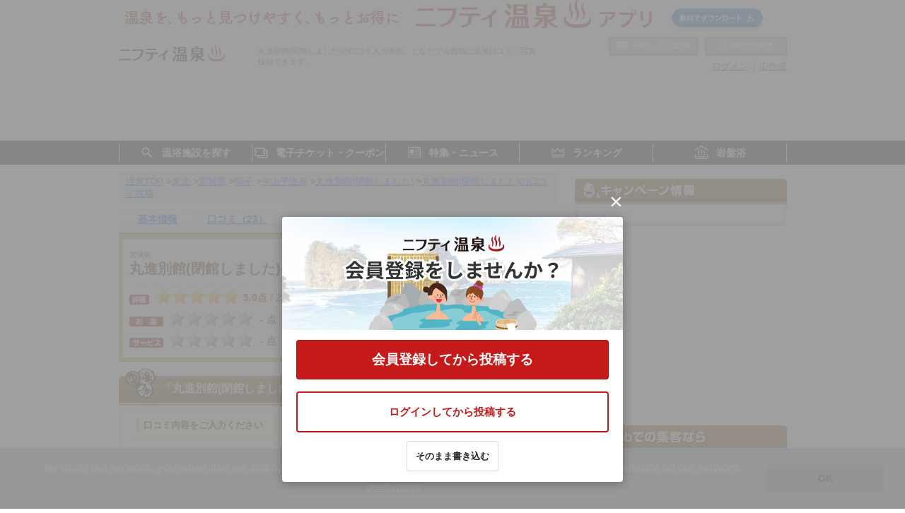

--- FILE ---
content_type: text/html;charset=UTF-8
request_url: https://onsen.nifty.com/naruko-onsen/onsen006904/kuchikomi/posting/
body_size: 51265
content:
<!DOCTYPE html>
<html lang="ja">
<head>
<meta http-equiv="Content-Type" content="text/html; charset=UTF-8">
<meta name="robots" content="noindex">
<title>丸進別館(閉館しました)の口コミ入力｜ニフティ温泉</title>
<meta name="description" content="丸進別館(閉館しました)の口コミ入力画面。温泉宿から日帰り温泉まで全国各地の温泉情報、口コミ、無料の温泉クーポンがあります。" />
<meta name="keywords" content="丸進別館(閉館しました),温泉,口コミ,温泉宿,日帰り温泉,温泉旅行" />
<link rel="canonical" href="https://onsen.nifty.com/naruko-onsen/onsen006904/kuchikomi/posting/" />
<link rel="stylesheet" href="/css/import.css" type="text/css" media="all" />
<link rel="alternate stylesheet" href="/css/font-size_medium.css" type="text/css" class="fontsize" id="fontsizeMedium" title="文字サイズ：中" media="all" />
<link rel="alternate stylesheet" href="/css/font-size_large.css" type="text/css" class="fontsize" id="fontsizeLarge" title="文字サイズ：大" media="all" />
<link rel="stylesheet" href="/css/renewal_common_navi.css" type="text/css" media="all" />
<script type="text/javascript" src="/js/common.js"></script>
<script language="javascript" src="/js/validate.js"></script>


<link rel="shortcut icon" href="/images/favicon.png" >
<!--[if lt IE 9]>
<script src="//html5shim.googlecode.com/svn/trunk/html5.js" type="text/javascript"></script>
<![endif]-->

<script type="text/javascript">
	window.pbjs = window.pbjs || {};
	window.pbjs.que = window.pbjs.que || [];
</script>
<script async='async' src="https://flux-cdn.com/client/1000343/onsen_nifty_01609.min.js"></script>
<script type="text/javascript">
	window.googletag = window.googletag || {};
	window.googletag.cmd = window.googletag.cmd || [];
</script>
<script async='async' src='https://securepubads.g.doubleclick.net/tag/js/gpt.js'></script>
<script type="text/javascript">
	window.fluxtag = {
		readyBids: {
			prebid: false,
			amazon: false,
			google: false
		},
		failSafeTimeout: 3e3,
		isFn: function isFn(object) {
			var _t = 'Function';
			var toString = Object.prototype.toString;
			return toString.call(object) === '[object ' + _t + ']';
		},
		launchAdServer: function() {
			if (!fluxtag.readyBids.prebid || !fluxtag.readyBids.amazon) {
				return;
			}
			fluxtag.requestAdServer();
		},
		requestAdServer: function() {
			if (!fluxtag.readyBids.google) {
				fluxtag.readyBids.google = true;
				googletag.cmd.push(function () {
					if (!!(pbjs.setTargetingForGPTAsync) && fluxtag.isFn(pbjs.setTargetingForGPTAsync)) {
						pbjs.que.push(function () {
							pbjs.setTargetingForGPTAsync();
			  			});
					}
					googletag.pubads().refresh();
				});
			}
		}
	};
</script>
<script type="text/javascript">
	setTimeout(function() {
		fluxtag.requestAdServer();
	}, fluxtag.failSafeTimeout);
</script>

<script type='text/javascript'>
	// Load the APS JavaScript Library
	!function(a9,a,p,s,t,A,g){
		if(a[a9])return;
		function q(c,r){
			a[a9]._Q.push([c,r])
		}
		a[a9]={
			init:function(){
				q("i",arguments)
			},
			fetchBids:function(){
				q("f",arguments)
			},
			setDisplayBids:function(){},
			targetingKeys:function(){
				return[]
			},
			_Q:[]
		};
		A=p.createElement(s);
		A.async=!0;
		A.src=t;
		g=p.getElementsByTagName(s)[0];
		g.parentNode.insertBefore(A,g)
	}("apstag",window,document,"script","//c.amazon-adsystem.com/aax2/apstag.js");

	// Initialize the Library
	apstag.init({
		pubID: '3982',
		adServer: 'googletag',
		bidTimeout: 2e3
	});

	const slots = [];

		slots.push(
			{
				slotID: 'div-gpt-ad-1575880312334-0',
				slotName: '/21869628624/ONSEN_PC/FRECT_R',
				sizes: [[300, 250]]
			}
		);
		slots.push(
			{
				slotID: 'div-gpt-ad-1575880064687-0',
				slotName: '/21869628624/ONSEN_PC/FRECT_L',
				sizes: [[300, 250]]
			}
		);

		slots.push(
			{
				slotID: 'div-gpt-ad-1575880436705-0',
				slotName: '/21869628624/ONSEN_PC/HBNR',
				sizes: [[728, 90]]
			}
		);

		slots.push(
			{
				slotID: 'div-gpt-ad-1575880562970-0',
				slotName: '/21869628624/ONSEN_PC/RECT',
				sizes: [[300, 250], [300, 600]]
			}
		);

		slots.push(
			{
				slotID: 'div-gpt-ad-1575880603280-0',
				slotName: '/21869628624/ONSEN_PC/RECT_2nd',
				sizes: [[300, 250]]
			}
		);

		slots.push(
			{
				slotID: 'div-gpt-ad-1575880652826-0',
				slotName: '/21869628624/ONSEN_PC/RECT_3rd',
				sizes: [[300, 250], [300, 600]]
			}
		);

	// Request the bids for the four googletag slots
	apstag.fetchBids({
		slots: slots
	}, function(bids) {
		// set apstag bids, then trigger the first request to DFP
		googletag.cmd.push(function() {
			apstag.setDisplayBids();
			fluxtag.readyBids.amazon = true;
			fluxtag.launchAdServer();
		});
	});
</script>
<script type="text/javascript">
	googletag.cmd.push(function() {

		googletag.defineSlot('/21869628624/ONSEN_PC/FRECT_R', [300, 250], 'div-gpt-ad-1575880312334-0').addService(googletag.pubads());
		googletag.defineSlot('/21869628624/ONSEN_PC/FRECT_L', [300, 250], 'div-gpt-ad-1575880064687-0').addService(googletag.pubads());

		googletag.defineSlot('/21869628624/ONSEN_PC/HBNR', [728, 90], 'div-gpt-ad-1575880436705-0').addService(googletag.pubads());

		googletag.defineSlot('/21869628624/ONSEN_PC/RECT', [[300, 250], [300, 600]], 'div-gpt-ad-1575880562970-0').addService(googletag.pubads());

		googletag.defineSlot('/21869628624/ONSEN_PC/RECT_2nd', [300, 250], 'div-gpt-ad-1575880603280-0').addService(googletag.pubads());

		googletag.defineSlot('/21869628624/ONSEN_PC/RECT_3rd', [[300, 250], [300, 600]], 'div-gpt-ad-1575880652826-0').addService(googletag.pubads());

		googletag.pubads().enableSingleRequest();
		googletag.pubads().disableInitialLoad();
		googletag.enableServices();

		// Prebidが呼び出せる状態の場合
		if (!!(window.pbFlux) && !!(window.pbFlux.prebidBidder) && fluxtag.isFn(window.pbFlux.prebidBidder)) {
    		pbjs.que.push(function () {
        	window.pbFlux.prebidBidder();
    	});
    	} else {
    		// Prebidが呼び出せない場合、すぐにGAMを呼び出す
    		fluxtag.readyBids.prebid = true;
    		fluxtag.launchAdServer();
    	}
	});
</script>

<script type='text/javascript'>
	var NIFTY = window.NIFTY = window.NIFTY || {};
	var onsen = NIFTY.onsen = NIFTY.onsen || {};
	onsen.shpTrackId = '';
</script>

<script type='text/javascript'>
	document.cookie = 'tdUserIdv2=837584ff38a7a4023c893fc0425423656278d9df489b9b09e116d34361221e2f; path=/; max-age=31536000'
</script>

<script type="text/javascript" src="/js/ga_globalsitetag.js?contentGroupName=kuchikomi_form&contentGroupId="></script>

<!-- Ptengine Tag -->
<script src="https://js.ptengine.jp/42l8i09p.js"></script>
<!-- End Ptengine Tag -->

</head>
<body id="id10a" class="column2 kuchikomi">
<!-- Google Tag Manager -->
<noscript><iframe src="//www.googletagmanager.com/ns.html?id=GTM-K67KL8"
height="0" width="0" style="display:none;visibility:hidden"></iframe></noscript>
<script>(function(w,d,s,l,i){w[l]=w[l]||[];w[l].push({'gtm.start':
new Date().getTime(),event:'gtm.js'});var f=d.getElementsByTagName(s)[0],
j=d.createElement(s),dl=l!='dataLayer'?'&l='+l:'';j.async=true;j.src=
'//www.googletagmanager.com/gtm.js?id='+i+dl;f.parentNode.insertBefore(j,f);
})(window,document,'script','dataLayer','GTM-K67KL8');</script>
<!-- End Google Tag Manager -->


<!--メインコンテンツへ -->
<p class="skipNav"><a href="#mainContents">本文へジャンプします。</a></p>

<!--タグライン -->
<h1 id="tagline">
	丸進別館(閉館しました)の口コミ入力画面。どなたでも自由に温泉口コミ・写真投稿できます。
</h1>

<!-- ヘッダー -->

<header>
	
	<!-- ランダムバナー枠 -->
	
			<div class="headerBanner">
				<a href="https://app.adjust.com/1thne6k5" style="background-color:#ffffff;" data-event-track data-event-category="bannerClick" data-event-action="commonHeader" data-event-label="251016272482" data-element-view-track data-view-event-category="bannerView" data-view-event-action="commonHeader" data-view-event-label="251016272482">
					<img src="/cms_image/onsen/random-banner/251016272482/app-header_PC_950x47.png" alt="ニフティ温泉アプリが大幅リニューアル！新機能でもっと便利に、もっとお得に！">
				</a>
			</div>


	<!-- /ランダムバナー枠 -->
	
	<div class="container">
		<div class="clearfix">
			<ul class="headerLogos clearfix">
				<li>
					<a href="/" class="logoLink">
						<img src="/images/logo.svg" alt="日本全国の温泉、日帰り温泉、スーパー銭湯、サウナの割引クーポン、口コミが満載のニフティ温泉" width="150" height="24">
					</a>
				</li>
			</ul>
<link rel="stylesheet" type="text/css" href="/css/onsen_favorite_popup.css" />
<script type="text/javascript" src="/js/onsen_user_info_renewal2014.js" charset="shift_jis"></script>
			<ul class="headerLinks clearfix">
			
				<li class="register"><a href="https://account.lifestyle.nifty.com/register?utm_source=onsen" target="_blank">ID作成</a></li>
				<li class="login"><a href="/login/" rel="nofollow">ログイン</a></li>
			

			</ul>
				

				
				


<!--<script src="/lib/parts/sso/sso_user_nav_renewal2014.jsp?isShowOldId=" type="text/javascript" charset="shift-jis"></script>-->
			<div class="headerBtnsWrap">
				<a id="headerFavoriteBtn" class=" disabled" href="javascript:void(0);" class="disabled">お気に入りの温泉</a>
				<a id="headerHistoryBtn" href="javascript:void(0);" class="disabled">最近の履歴</a>
			</div>
		</div>

		<noscript>
			<div id="noscriptMsg">このサイトを正しく表示するためには、ブラウザーのJavaScriptの設定を「有効」にしてください。</div>
		</noscript>

		<!-- /21869628624/ONSEN_PC/HBNR -->
		<div id='div-gpt-ad-1575880436705-0' style='height:90px; width:728px;margin: 0 auto;'>
			<script>
				googletag.cmd.push(function() { googletag.display('div-gpt-ad-1575880436705-0'); });
			</script>
	  	</div>

	</div>
</header>
<!-- お気に入りに登録しました -->


<!-- // お気に入りに登録しました -->

<!-- お気に入りボタン説明モーダル -->


	<div class="ui-popup modal-favorite">
		<div class="ui-popup-field">
			<div class="ui-card">
				<div class="ui-card-heading">
					<p class="ui-card-heading-text">★お気に入りを利用する方へ</p>
					<a class="ui-button-close favorite-popup-close" href="">×</a>
				</div>
				<div class="ui-card-body V-space">
					<p class="ui-card-body-text V-center uiCardBodyContents">
						<span class="ui-inline-block">ログインするとお気に入りの施設を登録できます。</span>
						<span class="ui-inline-block">会員登録がまだの方は会員登録をして</span>
						<span class="ui-inline-block">お気に入りを登録しましょう。</span>
					</p>
					<a class="ui-btn V-signup" href="/register/" target="_blank">会員登録（無料）</a>
					<a class="ui-btn favorite-popup-close cancelButton" href="">キャンセル</a>
					<p class="ui-card-body-text V-center">
						<a class="loginRedirectPage" href="/login/">会員の方はこちら（ログイン）</a>
					</p>
				</div>
			</div>
		</div>
	</div>

<!-- //お気に入りボタン説明モーダル -->

<!-- お気に入りに追加が失敗ダイアログ -->

	
	
	


		<div class="ui-popup" id="modal-add-favorite-failed">
			<div class="ui-popup-field">
				<div class="ui-card">
				<div class="ui-card-heading">
					<p class="ui-card-heading-text">★お気に入り</p>
					<a class="ui-button-close favorite-popup-close favoriteFailedClose" href="">×</a>
				</div>
				<div class="ui-card-body V-space">
					<p class="ui-card-body-text V-center">
						<span class="ui-inline-block" style="color:#bf271b">お気に入りに追加が失敗しました。</span>
					</p>
					<a class="button isDanger favoriteFailedClose">閉じる</a>
					
				</div>
				</div>
			</div>
		</div>

<!-- //お気に入りに追加が失敗ダイアログ -->

<!-- お気に入りに削除が失敗ダイアログ -->

	
	
	


		<div class="ui-popup" id="modal-delete-favorite-failed">
			<div class="ui-popup-field">
				<div class="ui-card">
				<div class="ui-card-heading">
					<p class="ui-card-heading-text">★お気に入り</p>
					<a class="ui-button-close favorite-popup-close favoriteFailedClose" href="">×</a>
				</div>
				<div class="ui-card-body V-space">
					<p class="ui-card-body-text V-center">
						<span class="ui-inline-block" style="color:#bf271b">お気に入りに削除が失敗しました。</span>
					</p>
					<a class="button isDanger favoriteFailedClose">閉じる</a>
					
				</div>
				</div>
			</div>
		</div>

<!-- //お気に入りに削除が失敗ダイアログ -->

<!-- お気に入りは最大50件まで登録するダイアログ -->

	
	
	


		<div class="ui-popup" id="modal-favorite-max-failed">
			<div class="ui-popup-field">
				<div class="ui-card">
				<div class="ui-card-heading">
					<p class="ui-card-heading-text">★お気に入り</p>
					<a class="ui-button-close favorite-popup-close favoriteFailedClose" href="">×</a>
				</div>
				<div class="ui-card-body V-space">
					<p class="ui-card-body-text V-center">
						<span class="ui-inline-block" style="color:#bf271b">お気に入りは最大50件まで登録することができます。</span>
					</p>
					<a class="button isDanger favoriteFailedClose">閉じる</a>
					
				</div>
				</div>
			</div>
		</div>

<!-- //お気に入りは最大50件まで登録するダイアログ -->

<!-- //ヘッダー -->
<!-- グローバルナビ -->
<nav class="globalNavi">
	<ul>
		<li><span>温浴施設を探す</span>
			<ul>
				<li><a href="/#mv" data-event-track data-event-category="globalNaviSearchAreaClick" data-event-action="globalNavi" data-event-label="">エリアから探す</a></li>
				<li><a href="/map/" data-event-track data-event-category="globalNaviSearchMapClick" data-event-action="globalNavi" data-event-label="">地図から探す</a></li>
				<li><a href="/#themeSelectionArea" data-event-track data-event-category="globalNaviSearchTokucyouClick" data-event-action="globalNavi" data-event-label="">特徴から探す</a></li>
			</ul>
		</li>
		<li><span>電子チケット・クーポン</span>
			<ul>
				<li><a href="/customer-lp/online-ticket/#shopList" data-event-track data-event-category="globalElectronicTicketsClick" data-event-action="globalNavi" data-event-label="">電子チケットが利用できる施設一覧</a></li>
				<li><a href="/search/?s4=1" data-event-track data-event-category="globalNaviCouponAllClick" data-event-action="globalNavi" data-event-label="">クーポンが利用できる施設一覧</a></li>
				<li><a href="/coupon/" data-event-track data-event-category="globalNaviCouponSpecialClick" data-event-action="globalNavi" data-event-label="">おすすめ電子チケット・クーポン一覧</a></li>
				<li><a href="/ip-new-coupon/" data-event-track data-event-category="globalNaviNewCouponMonthClick" data-event-action="globalNavi" data-event-label="">今月の新着電子チケット・クーポン一覧</a></li>
				<li><a href="/nojima-nifty/" data-event-track data-event-category="globalNaviCouponPremiumClick" data-event-action="globalNavi" data-event-label="">ニフティ温泉プレミアムクーポン</a></li>
			</ul>
		</li>
		<li><span>特集・ニュース</span>
			<ul>
				<li><a href="/onsen-matome/" data-event-track data-event-category="globalNaviOnsenNewsClick" data-event-action="globalNavi" data-event-label="">ニフティ温泉ニュース</a></li>
				<li><a href="/report/list/" data-event-track data-event-category="globalNaviReportClick" data-event-action="globalNavi" data-event-label="">体験レポート</a></li>
				<li><a href="/kuchikomi/" data-event-track data-event-category="globalNaviKuchikomiClick" data-event-action="globalNavi" data-event-label="">口コミを見る</a></li>
				<li><a href="/feature/" data-event-track data-event-category="globalNaviSpecialClick" data-event-action="globalNavi" data-event-label="">特集</a></li>
				<li><a href="/#topNewsArea" data-event-track data-event-category="globalNaviInfoClick" data-event-action="globalNavi" data-event-label="">ニフティ温泉からのお知らせ</a></li> 
			</ul>
		</li>
		<li><span>ランキング</span>
			<ul>
				<li><a href="/rank/year/" target="_blank" data-event-track data-event-category="globalNaviYearRankingClick" data-event-action="globalNavi" data-event-label="">年間ランキング</a></li>
				<li><a href="/ranking/" data-event-track data-event-category="globalNaviMonthRankingClick" data-event-action="globalNavi" data-event-label="">月間ランキング</a></li>
				<li><a href="/rank/sauna/" data-event-track data-event-category="globalNaviSaunaRankingClick" data-event-action="globalNavi" data-event-label="">サウナランキング</a></li>
			</ul>
		</li>
		<li><span>岩盤浴</span>
			<ul>
				<li><a href="https://stonespa.nifty.com/" target="_blank" rel="noopener noreferrer" data-event-track data-event-category="globalNaviGanbanClick" data-event-action="globalNavi" data-event-label="">岩盤浴特集サイト</a></li>
			</ul>
		</li>
	</ul>
</nav>

<!-- //グローバルナビ -->

<div id="wrapper">
	<div id="container">
		<div id="contents">
			<div class="contentsInner">
				<div id="mainContents">
					<div class="mainContentsInner mainRegist" id="mainRegistKuchikomi">

						<!-- フットパス -->
						<div class="footpath">
							<p>
								<span><a href="/" itemprop="url"><span itemprop="title">温泉TOP</span></a></span><span> &gt;</span><span><a href="/tohoku/" itemprop="url"><span itemprop="title">東北</span></a></span><span> &gt;</span><span><a href="/miyagi/" itemprop="url"><span itemprop="title">宮城県</span></a></span><span> &gt;</span><span><a href="/naruko-onsen/" itemprop="url"><span itemprop="title">鳴子</span></a></span><span> &gt;</span><span><a href="/nakayamadaira-onsen/" itemprop="url"><span itemprop="title">中山平温泉</span></a></span><span> &gt;</span><span><a href="/naruko-onsen/onsen006904/" itemprop="url"><span itemprop="title">丸進別館(閉館しました)</span></a></span><span> &gt;</span><span><a href="/naruko-onsen/onsen006904/kuchikomi/posting/" itemprop="url"><span itemprop="title">丸進別館(閉館しました)の口コミ投稿</span></a></span>
							</p>
						</div>

						<!-- 口コミ -->
						<div id="mainDetailSelect" class="pkg">
							<ul>
								<li class="select1"><a href="/naruko-onsen/onsen006904/"><span>基本情報</span></a></li>
								<li class="select2"><a href="/naruko-onsen/onsen006904/kuchikomi/"><span>口コミ（23）</span></a></li>
							</ul>
						</div>
						<!--/.mainDetailSelect -->

						<!-- 詳細情報　口コミ-->
						<div class="mainDetailInfo" id="mainDetail2">
							<div class="detailInner">
								
								
								<div class="title pkg">
									<p class="name">
										<span class="kana">宮城県</span>
										<em>丸進別館(閉館しました)</em>
									</p>
								<p class="plan">



								</p>
								<p class="evaluation">
									<span class="estimation"><img src="/images/icon_estimation.gif" width="28" height="14" alt="評価" /></span>
									<span class="l_star5">5</span>
									<span class="point">5.0点
									</span>
									/ <span class="number" itemprop="votes">23件</span>
								</p>
								<p class="place">
									<img width="28" height="14" alt="場所" src="/images/icon_result_place.gif" />宮城県／鳴子
								</p>
								<p class="evaluation">
									<span class="estimation"><img src="/images/icon_hotspring.gif" width="48" height="14" alt="お湯" /></span>
									<span class="l_star0">0</span>
									<span class="point">&nbsp;-&nbsp;点</span>
								</p>
								<p class="evaluation">
									<span class="estimation"><img src="/images/icon_facility.gif" width="48" height="14" alt="施設" /></span>
									<span class="l_star0">0</span>
									<span class="point">&nbsp;-&nbsp;点</span>
								</p>
								<p class="evaluation">
									<span class="estimation"><img src="/images/icon_staff.gif" width="48" height="14" alt="サービス" /></span>
									<span class="l_star0">0</span>
									<span class="point">&nbsp;-&nbsp;点</span>
								</p>
								<p class="evaluation">
									<span class="estimation"><img src="/images/icon_eat.gif" width="48" height="14" alt="飲食" /></span>
									<span class="l_star0">0</span>
									<span class="point">&nbsp;-&nbsp;点</span>
								</p>
							</div>
							<!--/.title -->

								
							</div>
							<!--/.detailInner -->
						</div>
						<!--/.mainDetailInfo　#mainDetail2 -->
						<!-- /詳細情報　口コミ-->

						<form name="kkform" method="post" enctype="multipart/form-data" action="/naruko-onsen/onsen006904/kuchikomi/confirm/">

						<!--クチコミ投稿 -->
						<div class="regist" id="kuchikomi_regist">

							<h2><em>「丸進別館(閉館しました)」</em>の口コミをする</h2>

							<div class="innerTop"></div>

							<div class="inner">

								<div class="explanation">
									<div class="pkg">
										<p class="text"><span>口コミ内容をご入力ください</span></p>
									</div>
								</div>

								<!--入力フォーム -->
								<div class="inputForm">

									<!--エラー文言 -->
									<div id="form_error"></div>

									<table summary="必須項目">

										<!--登録ユーザー名 -->
										<tr class="name">
											<th>
												<p>ニックネーム</p>
											</th>
											<td>






												<p class="input"><input type="text" name="uname" class="sizeM" maxlength="32" onKeyDown="if(event.keyCode == 13){goSubmit();return false;}" onFocus="this.className='focus sizeM'" onBlur="this.className='sizeM'" /></p>
												<div class="sup">
													<p><span>※</span>全角16文字以内</p>
													<p><span>※</span>未入力の場合、匿名で投稿されます。</p>
													<p><span>※ゲストでの投稿は、再編集や削除ができませんので注意ください。</span>また、ゲストでの投稿は公開前に一度編集部で内容を確認させていただいた後に、公開処理をさせていただいております。</p>
													<p><span>※</span>新ニフティ温泉ID（2018/07/17以降にご登録いただいたID）での投稿を行う場合は<a href="/login/?ref=https%3A%2F%2Fonsen.nifty.com%2Fnaruko-onsen%2Fonsen006904%2Fkuchikomi%2Fposting%2F">こちら</a>よりログインしてください（削除が行えます）</p>
												</div>


											</td>
										</tr>

										<!--性別 -->
										<tr>
											<th>
												<p>性別 <img src="/images/icon_required.gif" alt="必須" width="28" height="14" /></p>
											</th>
											<td>
												<input type="radio" name="text4" value="男性" id="e1p5" onKeyDown="if(event.keyCode == 13){goSubmit();return false;}" checked  /><label for="e1p5">男性</label>
												<input type="radio" name="text4" value="女性" id="e1p4" onKeyDown="if(event.keyCode == 13){goSubmit();return false;}" /><label for="e1p4">女性</label>
												<input type="radio" name="text4" value="指定しない" id="e1p3" onKeyDown="if(event.keyCode == 13){goSubmit();return false;}" /><label for="e1p3">指定しない</label>
											</td>
										</tr>

										<!--年代 -->
										<tr>
											<th>
												<p><label for="p2">年代 <img src="/images/icon_required.gif" alt="必須" width="28" height="14" /></p>
											</th>
											<td>
												<p class="input">
													<select id="p2" name="text5">
														<option value="～10代">～10代</option><option value="20代">20代</option><option value="30代">30代</option><option value="40代">40代</option><option value="50代～" selected="selected">50代～</option>
													</select>
												</p>
											</td>
										</tr>


										<!--入浴した日 -->
										<tr>
											<th>
												<p>入浴した日 <img src="/images/icon_required.gif" alt="必須" width="28" height="14" /></p>
											</th>
											<td>
												<p class="input">

													<select name="number7" id="p1a">
														<option value="2025" selected="selected">2025</option>
<option value="2024">2024</option>
<option value="2023">2023</option>
<option value="2022">2022</option>

													</select>
													<label for="p1a">年</label>

													<select name="number8" id="p1b">
														<option value="1">1</option>
<option value="2">2</option>
<option value="3">3</option>
<option value="4">4</option>
<option value="5">5</option>
<option value="6">6</option>
<option value="7">7</option>
<option value="8">8</option>
<option value="9">9</option>
<option value="10">10</option>
<option value="11" selected="selected">11</option>
<option value="12">12</option>

													</select>
													<label for="p1b">月</label>

													<select name="number9" id="p1c">
														<option value="1">1</option>
<option value="2">2</option>
<option value="3">3</option>
<option value="4">4</option>
<option value="5">5</option>
<option value="6">6</option>
<option value="7">7</option>
<option value="8">8</option>
<option value="9">9</option>
<option value="10">10</option>
<option value="11">11</option>
<option value="12">12</option>
<option value="13">13</option>
<option value="14">14</option>
<option value="15">15</option>
<option value="16">16</option>
<option value="17">17</option>
<option value="18">18</option>
<option value="19">19</option>
<option value="20" selected="selected">20</option>
<option value="21">21</option>
<option value="22">22</option>
<option value="23">23</option>
<option value="24">24</option>
<option value="25">25</option>
<option value="26">26</option>
<option value="27">27</option>
<option value="28">28</option>
<option value="29">29</option>
<option value="30">30</option>
<option value="31">31</option>

													</select>
													<label for="p1c">日</label>

												</p>
											</td>
										</tr>

										<!--施設滞在時間 -->
										<tr>
											<th>
												<p><label for="p2">施設滞在時間</label></p>
											</th>
											<td>
												<p class="input">
													<select id="p2" name="number5">
<option value="0" selected="selected">指定なし</option><option value="1">2時間以内</option><option value="2">5時間以内</option><option value="3">5～10時間</option><option value="4">1泊</option><option value="5">2泊</option><option value="6">3泊以上</option>
													</select>
												</p>
											</td>
										</tr>

										<!--評価 -->
										<tr class="evaluation">
											<th>
												<p>評価 <img src="/images/icon_required.gif" alt="必須" width="28" height="14" /></p>
											</th>
											<td>
												<div class="input">

													<table summary="設備の評価を選択してください">

														<!--総合 -->
														<tr>
															<th>総合</th>
															<td><input type="radio" name="score" value="5" id="e1p5" onKeyDown="if(event.keyCode == 13){goSubmit();return false;}" checked="checked" /><label for="e1p5">5点</label></td>
															<td><input type="radio" name="score" value="4" id="e1p4" onKeyDown="if(event.keyCode == 13){goSubmit();return false;}" /><label for="e1p4">4点</label></td>
															<td><input type="radio" name="score" value="3" id="e1p3" onKeyDown="if(event.keyCode == 13){goSubmit();return false;}" /><label for="e1p3">3点</label></td>
															<td><input type="radio" name="score" value="2" id="e1p2" onKeyDown="if(event.keyCode == 13){goSubmit();return false;}" /><label for="e1p2">2点</label></td>
															<td><input type="radio" name="score" value="1" id="e1p1" onKeyDown="if(event.keyCode == 13){goSubmit();return false;}" /><label for="e1p1">1点</label></td>
															<td><input type="radio" name="score" value="0" id="e1p0" onKeyDown="if(event.keyCode == 13){goSubmit();return false;}" /><label for="e1p0">評価しない</label></td>
														</tr>

														<!--お湯 -->
														<tr>
															<th>お湯</th>
															<td><input type="radio" name="number1" value="5" id="e2p5" onKeyDown="if(event.keyCode == 13){goSubmit();return false;}" checked="checked" /><label for="e2p5">5点</label></td>
															<td><input type="radio" name="number1" value="4" id="e2p4" onKeyDown="if(event.keyCode == 13){goSubmit();return false;}" /><label for="e2p4">4点</label></td>
															<td><input type="radio" name="number1" value="3" id="e2p3" onKeyDown="if(event.keyCode == 13){goSubmit();return false;}" /><label for="e2p3">3点</label></td>
															<td><input type="radio" name="number1" value="2" id="e2p2" onKeyDown="if(event.keyCode == 13){goSubmit();return false;}" /><label for="e2p2">2点</label></td>
															<td><input type="radio" name="number1" value="1" id="e2p1" onKeyDown="if(event.keyCode == 13){goSubmit();return false;}" /><label for="e2p1">1点</label></td>
															<td><input type="radio" name="number1" value="0" id="e2p0" onKeyDown="if(event.keyCode == 13){goSubmit();return false;}" /><label for="e2p0">評価しない</label></td>
														</tr>

														<!--施設 -->
														<tr>
															<th>施設</th>
															<td><input type="radio" name="number2" value="5" id="e3p5" onKeyDown="if(event.keyCode == 13){goSubmit();return false;}" checked="checked" /><label for="e3p5">5点</label></td>
															<td><input type="radio" name="number2" value="4" id="e3p4" onKeyDown="if(event.keyCode == 13){goSubmit();return false;}" /><label for="e3p4">4点</label></td>
															<td><input type="radio" name="number2" value="3" id="e3p3" onKeyDown="if(event.keyCode == 13){goSubmit();return false;}" /><label for="e3p3">3点</label></td>
															<td><input type="radio" name="number2" value="2" id="e3p2" onKeyDown="if(event.keyCode == 13){goSubmit();return false;}" /><label for="e3p2">2点</label></td>
															<td><input type="radio" name="number2" value="1" id="e3p1" onKeyDown="if(event.keyCode == 13){goSubmit();return false;}" /><label for="e3p1">1点</label></td>
															<td><input type="radio" name="number2" value="0" id="e3p0" onKeyDown="if(event.keyCode == 13){goSubmit();return false;}" /><label for="e3p0">評価しない</label></td>
														</tr>

														<!--サービス -->
														<tr>
															<th>サービス</th>
															<td><input type="radio" name="number3" value="5" id="e4p5" onKeyDown="if(event.keyCode == 13){goSubmit();return false;}" checked="checked" /><label for="e4p5">5点</label></td>
															<td><input type="radio" name="number3" value="4" id="e4p4" onKeyDown="if(event.keyCode == 13){goSubmit();return false;}" /><label for="e4p4">4点</label></td>
															<td><input type="radio" name="number3" value="3" id="e4p3" onKeyDown="if(event.keyCode == 13){goSubmit();return false;}" /><label for="e4p3">3点</label></td>
															<td><input type="radio" name="number3" value="2" id="e4p2" onKeyDown="if(event.keyCode == 13){goSubmit();return false;}" /><label for="e4p2">2点</label></td>
															<td><input type="radio" name="number3" value="1" id="e4p1" onKeyDown="if(event.keyCode == 13){goSubmit();return false;}" /><label for="e4p1">1点</label></td>
															<td><input type="radio" name="number3" value="0" id="e4p0" onKeyDown="if(event.keyCode == 13){goSubmit();return false;}" /><label for="e4p0">評価しない</label></td>
														</tr>

														<!--飲食 -->
														<tr>
															<th>飲食</th>
															<td><input type="radio" name="number4" value="5" id="e5p5" onKeyDown="if(event.keyCode == 13){goSubmit();return false;}" checked="checked" /><label for="e5p5">5点</label></td>
															<td><input type="radio" name="number4" value="4" id="e5p4" onKeyDown="if(event.keyCode == 13){goSubmit();return false;}" /><label for="e5p4">4点</label></td>
															<td><input type="radio" name="number4" value="3" id="e5p3" onKeyDown="if(event.keyCode == 13){goSubmit();return false;}" /><label for="e5p3">3点</label></td>
															<td><input type="radio" name="number4" value="2" id="e5p2" onKeyDown="if(event.keyCode == 13){goSubmit();return false;}" /><label for="e5p2">2点</label></td>
															<td><input type="radio" name="number4" value="1" id="e5p1" onKeyDown="if(event.keyCode == 13){goSubmit();return false;}" /><label for="e5p1">1点</label></td>
															<td><input type="radio" name="number4" value="0" id="e5p0" onKeyDown="if(event.keyCode == 13){goSubmit();return false;}" /><label for="e5p0">評価しない</label></td>
														</tr>
													</table>

												</div>
												<div class="sup">
													<p><span>※</span>業界関係者の方、点数をつけたくない方は「評価しない」を選択してください。</p>




													<p><span>※</span>意図的に点数を上げて（下げて）いると思われる投稿などルールに反する口コミについては、スタッフ側の判断で削除する場合があります。</p>
												</div>
											</td>
										</tr>

										<!--本文 -->
										<tr>
											<th>
												<p><label for="p4">本文 <img src="/images/icon_required.gif" alt="必須" width="28" height="14" /></label></p>
											</th>
											<td>
												<p class="input"><textarea id="p4" class="sizeL" rows="4" cols="50" name="kuchikomi" onFocus="this.className='focus sizeL'" onBlur="this.className='sizeL'"></textarea></p>
												<div class="sup">
													<p><span>※</span>全角2000文字以内</p>
													<p><span>※</span>読む人の参考になるようにわかりやすく書いてください。 </p>
												</div>
											</td>
										</tr>

										<!--添付画像 -->






									</table>

								</div>
								<!--/.required -->

								<!-- ガイドライン -->
								<dl class="read kuchikomiAttention">
									<dt><a href="https://support.onsen.nifty.com/hc/ja/articles/360060687933-%E5%8F%A3%E3%82%B3%E3%83%9F%E3%82%92%E3%81%99%E3%82%8B%E6%99%82%E3%81%AB%E6%B3%A8%E6%84%8F%E3%81%99%E3%82%8B%E3%81%93%E3%81%A8%E3%81%AF%E3%81%82%E3%82%8A%E3%81%BE%E3%81%99%E3%81%8B-" target="_blank">こちらのガイドライン</a>を必ずお読みください。</dt>
									<dd>
										<p>ガイドラインの内容を確認の上、「確認画面」へお進みください。</p>
										<input type="checkbox" id="p6" name="agreement"><span><label for="p6">ガイドラインの内容を確認した。</label></span><span class="red">（必須）</span>
									</dd>
								</dl>
								<!--/.read -->

							</div>
							<!--/.inner -->

						</div>
						<!--/.regist -->

						<p class="button"><a href="javascript:goSubmit()"><img src="/images/btn_kuchikomiregist.gif" alt="口コミの内容を確認する" width="315" height="42" class="imgover" /></a></p>

						</form>

					</div>
					<!--/.mainContentsInner -->
				</div>
				<!--/#mainContents -->

				<hr />
				<!--subContents -->
				
				<div id="subContents">
					<div class="subContentsInner">
						<!--ad-rectangle -->
						<div class="ad-rectangle">
							<p>
								<!-- /21869628624/ONSEN_PC/RECT -->
								<div id='div-gpt-ad-1575880562970-0'>
									<script>
										googletag.cmd.push(function() { googletag.display('div-gpt-ad-1575880562970-0'); });
									</script>
								</div>
							</p>
						</div>
						<!--/.ad-rectangle -->

						<!-- 温泉ギフトパーツ -->

						<!--おすすめ情報 -->

						<!--キャンペーン情報 -->
						<div class="unit" id="subCampaign">
							<h3><img src="/images/ttl_subcampaign.gif" alt="キャンペーン情報" width="300" height="37" /></h3>
							<div class="inner">

								

							</div>
						</div>
						<img src="//clink.nifty.com/r/onsen/rside_kaibnr_imp/?https://onsen.nifty.com/images/clear.gif" alt="" border="0" />
						<!--/キャンペーン情報 -->

						<!-- /21869628624/ONSEN_PC/RECT_2nd -->
						<div id='div-gpt-ad-1575880603280-0' style='height:250px; width:300px;padding-bottom: 10px;'>
							<script>
								googletag.cmd.push(function() { googletag.display('div-gpt-ad-1575880603280-0'); });
							</script>
						</div>

						<!--ニフティ温泉Plus -->
						<div class="unit" id="subCampaign">
							<h3><img src="/images/ttl_sub_plus.gif" alt="Webでの集客なら" width="300" height="37" /></h3>
							<div class="inner">
							    <div class="pkg">
									<p><a href="/business-lp/syuukyaku/"><img src="/images/bnr_nukunu_coupon.png" alt="ニフティ温泉を使って手軽に集客！成果報酬型クーポン『ぬくぬく～ぽん』" width="270" height="120" /></a></p>
								</div>
								<!--/
							   <div class="bnrLine"></div>
							  -->
							</div>
						</div>
						<!--/ニフティ温泉Plus -->

						<!-- /21869628624/ONSEN_PC/RECT_3rd -->
						<div id='div-gpt-ad-1575880652826-0' style='padding: 10px 0;'>
							<script>
								googletag.cmd.push(function() { googletag.display('div-gpt-ad-1575880652826-0'); });
							</script>
						</div>

						<link rel="stylesheet" href="/parts/event/css/onsen_event_parts.css" type="text/css" media="all" />
						<!--/.unit#subCampaign -->

						<!--/.unit#subTravel -->

						<!--関連サービス -->
												<div class="unit" id="subRelative">
							<h3><img src="/images/ttl_subrelative.gif" alt="関連サービス" width="300" height="39" /></h3>
							<div class="inner">
							
								<ul>

									<li class="first">
									
										<p id="relativeWeather"><em><a href="http://weather.nifty.com/">ピンポイント天気</a></em></p>
										<p class="more"><a href="http://weather.nifty.com/">「行楽地のスポット天気」を調べる</a></p>
									
									</li>

									<li>
									
										<p id="relativeMaps"><em><a href="http://nifty.its-mo.com/">地図</a></em></p>
										<p class="more"><a href="http://nifty.its-mo.com/">「観光名所」「レジャー情報」を地図で調べる</a></p>
									
									</li>

								</ul>
							
							</div>
						</div>

						<!--/.unit#subRelative -->

						<!--バナー -->
						<div class="unit" id="subBanner">

	<ul>
		<li><a href="http://onsen-s.com" target="_blank"><img src="/jsp/menu/img/bnr_300_50_som.jpg"
					alt="温泉ソムリエになって温泉を１０倍楽しみませんか" width="300" height="50" /></a></li>
		<li><a href="http://ameblo.jp/ofr48/" target="_brank"><img src="/jsp/menu/img/ofr48s.jpg" alt="ofr48" width="300"
					height="50" /></a></li>
		<li><a href="http://www.yokujoichiba.jp/" target="_brank"><img src="/jsp/menu/img/aqutpas_banner.gif" alt="浴場市場"
					width="300" height="50" /></a></li>
	</ul>

</div>
						<!--/.unit#subBanner -->
					</div>
					<!--/.subContentsInner -->

				<!--/#subContents -->
				<hr />
			</div>
			<!--/.contentsInner -->
		</div>
		<!--/#contents -->
	</div>
	<a id="goTopNavi" href="#">TOPへもどる</a>

	<!--footer -->
	

<div class="footerAdArea clearfix">
	<!-- /21869628624/ONSEN_PC/FRECT_L -->
	<div id='div-gpt-ad-1575880064687-0' style='height:250px; width:300px;float: left;'>
		<script>
			googletag.cmd.push(function() { googletag.display('div-gpt-ad-1575880064687-0'); });
		</script>
	</div>
	<!-- /21869628624/ONSEN_PC/FRECT_R -->
	<div id='div-gpt-ad-1575880312334-0' style='height:250px; width:300px;float: right;'>
		<script>
			googletag.cmd.push(function() { googletag.display('div-gpt-ad-1575880312334-0'); });
		</script>
	</div>
</div>

<!-- フッターナビ下段 -->
<!-- フッターナビ下段 -->
<nav class="footerLowerNavi">
	<div class="container">
		<dl>
			<dt>主要エリアから探す</dt>
			<dd>
				<ul class="clearfix">
					<li><a href="/kanagawa/search/">神奈川県</a></li>
					<li><a href="/saitama/search/">埼玉県</a></li>
					<li><a href="/chiba/search/">千葉県</a></li>
					<li><a href="/hyogo/search/">兵庫県</a></li>
					<li><a href="/gunma/search/">群馬県</a></li>
					<li><a href="/tokyo/search/">東京都</a></li>
					<li><a href="/osaka/search/">大阪府</a></li>
					<li><a href="/hokkaido/search/">北海道</a></li>
					<li><a href="/nagano/search/">長野県</a></li>
					<li><a href="/aichi/search/">愛知県</a></li>
					<li><a href="/fukuoka/search/">福岡県</a></li>
				</ul>
			</dd>
			<dt>温泉地から探す</dt>
			<dd>
				<ul class="clearfix">
					<li><a href="/kusatsu-onsen/">草津温泉</a></li>
					<li><a href="/hakone-onsen/">箱根</a></li>
					<li><a href="/arima-onsen/">有馬温泉</a></li>
					<li><a href="/kinosaki-onsen/">城崎温泉</a></li>
					<li><a href="/gero-onsen/">下呂温泉</a></li>
					<li><a href="/ikaho-onsen/">伊香保温泉</a></li>
					<li><a href="/dougo-onsen/">道後温泉</a></li>
					<li><a href="/kurokawa-onsen/">黒川温泉</a></li>
					<li><a href="/yufuinshuuhen-onsen/">湯布院</a></li>
					<li><a href="/kinugawa-onsen/">鬼怒川温泉</a></li>
				</ul>
			</dd>
			<dt>人気エリアから探す</dt>
			<dd>
				<ul class="clearfix">
					<li><a href="/yokohama-onsen/">横浜</a></li>
					<li><a href="/kawasaki-onsen/">川崎</a></li>
					<li><a href="/yokosuka-onsen/">横須賀</a></li>
					<li><a href="/kashiwa-onsen/">柏</a></li>
					<li><a href="/saitamashi-onsen/">さいたま市</a></li>
					<li><a href="/hannou-onsen/">飯能</a></li>
					<li><a href="/gotenba-onsen/">御殿場</a></li>
					<li><a href="/oosakashinai-onsen/">大阪市内</a></li>
					<li><a href="/kyoutoshinai-onsen/">京都市内</a></li>
					<li><a href="/ootsushinai-onsen/">大津市内</a></li>
					<li><a href="/koube-onsen/">神戸</a></li>
				</ul>
			</dd>
			<dt><a href="/related-kw/">関連キーワードから探す</a></dt>
		</dl>
		<ul class="footerNaviLinks clearfix">
			<li><a href="/contact/">お問い合わせ</a></li>
			<li class="sep">|</li>
			<li><a href="/help/">ヘルプ</a></li>
			<li class="sep">|</li>
			<li><a href="https://support.onsen.nifty.com/hc/ja/articles/360060687933-%E5%8F%A3%E3%82%B3%E3%83%9F%E3%82%92%E3%81%99%E3%82%8B%E6%99%82%E3%81%AB%E6%B3%A8%E6%84%8F%E3%81%99%E3%82%8B%E3%81%93%E3%81%A8%E3%81%AF%E3%81%82%E3%82%8A%E3%81%BE%E3%81%99%E3%81%8B-" target="_blank">口コミガイドライン</a></li>
			<li class="sep">|</li>
			<li><a href="/business-lp/sampling-promotion/" data-event-track data-event-category="sampling-promotion-lp_click_pc" data-event-action="footer" data-event-label="">広告出稿のご案内</a></li>
			<li class="sep">|</li>
			<li><a href="/business-lp/syuukyaku/">加盟店募集（資料請求）</a></li>
		</ul>
	</div>
</nav>
<!-- //フッターナビ下段 -->

<!-- //フッターナビ下段 -->

<!-- フッター -->
<footer>
	<div class="container">
		<div class="clearfix">
			<div class="bottomLinks">
				<ul class="clearfix">
					<li><a href="https://niftylifestyle.co.jp/careers/" target="_blank">採用情報</a></li>
					<li class="sep">|</li>
					<li><a href="https://www.niftylifestyle.co.jp/term/">利用規約</a></li>
					<li class="sep">|</li>
					<li><a href="https://niftylifestyle.co.jp/mailorderlaw/">特定商取引法に基づく表記</a></li>
					<li class="sep">|</li>
					<li><a href="https://www.niftylifestyle.co.jp/policy/">個人情報保護ポリシー</a></li>
				</ul>
				<p class="copyright">&copy; NIFTY Lifestyle Co., Ltd.</p>
			</div>
		</div>
	</div>
</footer>

<!-- //フッター -->

	<!--/footer-->
</div>
<!--#wrapper -->


<link rel="stylesheet" type="text/css" href="//cdnjs.cloudflare.com/ajax/libs/cookieconsent2/3.0.3/cookieconsent.min.css" />
<script src="//cdnjs.cloudflare.com/ajax/libs/cookieconsent2/3.0.3/cookieconsent.min.js"></script>
<script type="text/javascript" src="/js/lib/jquery-1.11.1.min.js"></script>
<script type="text/javascript" src="/js/lib/jquery.customSelect.min.js"></script>
<script type="text/javascript" src="/js/lib/jquery.placeholder.js"></script>
<script type="text/javascript" src="/js/lib/jquery.cookie.js"></script>
<script type="text/javascript" src="/js/lib/jquery.iframetracker.js"></script>
<script type="text/javascript" src="/js/onsen_renewal_common.js" charset="UTF-8"></script>
<script type="text/javascript" src="/js/onsen_renewal_ippatsu.js" charset="UTF-8"></script>
<script type="text/javascript" src="/parts/header/favorite_history_list_js.jsp"></script>
<script type="text/javascript" src="/js/add_event_track.js"></script>
<script type="text/javascript" src="/js/add_td_event_track.js"></script>
<script type="text/javascript" src="/js/open_coupon_window.js" charset="UTF-8"></script>
<script type="text/javascript">
<!--
(function(){
var src = '/pubc0m/js/bcn/wrapper.js';
var elm = document.createElement('script');
elm.setAttribute('type', 'text/javascript');
elm.setAttribute('src', src + '?' + Math.floor(new Date().getTime() /
86400000));
document.getElementsByTagName('head')[0].appendChild(elm);
})();
//-->
</script>
<script type="text/javascript">
<!--
(function($){
	if($('.headerBanner').length) {
		$('#tagline').css('top','65px');
	}
})(jQuery)
//-->
</script>



	


    <link rel="stylesheet" type="text/css" href="/css/onsen_prompt_signup_popup.css" media="all">
    <script type="text/javascript" src="/js/onsen_prompt_signup_popup.js" charset="UTF-8"></script>
    <div class="ui-popup loginPopupOfKuchikomi">
        <div class="ui-popup-field">
            <div class="ui-card-heading">
                <a class="ui-x-button-close" href="" data-event-track data-event-category="kuchikomiPost_pc" data-event-action="modalButtonClick" data-event-label="close">×</a>
            </div>
            <div class="ui-card">
                <img class="onsenPromptSignupPopupImg" src="/images/prompt_to_login_img.png">
                <div class="ui-card-body V-space">
                    <div class="registButton">
                        <a class="ui-btn V-signup registerRedirectPage" href="https://account.lifestyle.nifty.com/register?utm_source=onsen" target="_blank" data-event-track data-event-category="kuchikomiPost_pc" data-event-action="modalButtonClick" data-event-label="register">会員登録してから投稿する</a>
                    </div>
                    <div class="loginButton">
                        <a class="ui-btn V-signup loginRedirectPage" href="/login/" data-event-track data-event-category="kuchikomiPost_pc" data-event-action="modalButtonClick" data-event-label="login">ログインしてから投稿する</a>
                    </div>
                    <div class="closeButton">
                        <a class="ui-btn signUpPopupClose" href="" data-event-track data-event-category="kuchikomiPost_pc" data-event-action="modalButtonClick" data-event-label="close">そのまま書き込む</a>
                    </div>
                </div>
            </div>
        </div>
    </div>

    <script type="text/javascript">
        $(document).ready(function() {
            //同一セッションでモーダルを表示したことがない場合
            if (!$.cookie("open_sign_up_modal_flg")) {
                $(".loginRedirectPage").attr("href", "/login/?ref=" + encodeURIComponent(document.URL));
                //一度モーダルを開いてから2日間は再度表示しないようにする
                $.cookie("open_sign_up_modal_flg", "checked", {path:"/", domain:"onsen.nifty.com", expires: 2});
                $('.ui-popup.loginPopupOfKuchikomi').fadeIn();
            }
        });
    </script>




	
	
	

    <script type="text/javascript">
    jQuery(function() {
        $(".loginPopupOfKuchikomi .registerRedirectPage").on("click", function () {
            $.cookie("go_back_url_after_regist", document.URL, {path:"/", domain:"onsen.nifty.com"});
            $.cookie("go_back_type", "kuchikomi", {path:"/", domain:"onsen.nifty.com"});
            $.cookie("go_back_onsen_id", "onsen006904", {path:"/", domain:"onsen.nifty.com"});
        });
    });
    </script>


<script type="text/javascript" src="/js/onsen_renewal_kuchikomi.js" charset="UTF-8"></script>
<!-- richSnippet -->
<script type="application/ld+json">
{
  "@context": "http://schema.org",
  "@type": "BreadcrumbList",
  "itemListElement": [
    {
      "@type": "ListItem",
      "position": 1,
      "item": {
        "@id": "https://onsen.nifty.com/",
        "name": "温泉TOP"
      }
    }
    ,
    {
      "@type": "ListItem",
      "position": 2,
      "item": {
        "@id": "https://onsen.nifty.com/tohoku/",
        "name": "東北"
      }
    }
    ,
    {
      "@type": "ListItem",
      "position": 3,
      "item": {
        "@id": "https://onsen.nifty.com/miyagi/",
        "name": "宮城県"
      }
    }
    ,
    {
      "@type": "ListItem",
      "position": 4,
      "item": {
        "@id": "https://onsen.nifty.com/naruko-onsen/",
        "name": "鳴子"
      }
    }
    ,
    {
      "@type": "ListItem",
      "position": 5,
      "item": {
        "@id": "https://onsen.nifty.com/nakayamadaira-onsen/",
        "name": "中山平温泉"
      }
    }
    ,
    {
      "@type": "ListItem",
      "position": 6,
      "item": {
        "@id": "https://onsen.nifty.com/naruko-onsen/onsen006904/",
        "name": "丸進別館(閉館しました)"
      }
    }
    ,
    {
      "@type": "ListItem",
      "position": 7,
      "item": {
        "@id": "https://onsen.nifty.com/naruko-onsen/onsen006904/kuchikomi/posting/",
        "name": "丸進別館(閉館しました)の口コミ投稿"
      }
    }
  ]
}
</script>
<!-- /richSnippet -->
</body>
</html>

--- FILE ---
content_type: text/html;charset=Windows-31J
request_url: https://onsen.nifty.com/parts/header/favorite_history_list_js.jsp
body_size: 7709
content:







































































































$(function() {
	var cookieNameFavorite		= 'favorite_onsen_ids';
	var cookieNameHistory		= 'history_onsen_ids';
	var cookieExpiresOnsenIds	= 365;				// お気に入り、履歴cookie有効期限
	var favoriteMax				= 20;				// お気に入り最大件数
	var historyMax				= 20;				// 履歴最大件数

	// Cookieに温泉IDがあるかを判定
	var hasOnsenId = function(targetCookie, onsenId) {
		var result = false;
		var targetCookieValue = $.cookie(targetCookie);
		if (targetCookieValue && onsenId) {
			result = (targetCookieValue.indexOf(onsenId) >= 0);
		}
		return result;
	}

	// Cookieから温泉ID削除
	var removeOnsenId = function(targetCookie, onsenId, expires) {
		var targetCookieValue = $.cookie(targetCookie);
		if (targetCookieValue && onsenId) {
			$.cookie(targetCookie, targetCookieValue.replace(new RegExp('(,|)' + onsenId), '').replace(/^,/, ''), { path: '/', expires: expires });
		}
	}
	
	// 最後クッキー削除場合お気に入りポップの内容セット処理
	var setFavoriteContentToFavoritePopup = function(onsenId, $this) {
		var favoriteCookieData = $.cookie(cookieNameFavorite);
		if (favoriteCookieData === onsenId) {
			$(".ui-popup .ui-card-heading-text").text("★お気に入りを利用する方へ");
			$(".ui-popup .uiCardBodyContents").html("<span class='ui-inline-block'>ログインするとお気に入りの施設を登録できます。</span><span class='ui-inline-block'>会員登録がまだの方は会員登録をして</span><span class='ui-inline-block'>お気に入りを登録しましょう。</span>");
			$("#headerFavoriteBtn").addClass("disabled");
			if (!$this.hasClass('saved')) { // 保存前
				$('[data-add-favorite]').addClass('saved').text('お気に入りに登録済み');
			}
			else { // 保存済み
				$('[data-add-favorite]').removeClass('saved').text('お気に入りに追加');

				/* ToDo お気に入りから削除処理 */
			}
		}
	}

	// Cookieへ温泉ID追加
	var addOnsenId = function(targetCookie, onsenId, expires, max) {
		if (onsenId) {
			// 対象cookieを一度削除
			removeOnsenId(targetCookie, onsenId, cookieExpiresOnsenIds);
			var targetCookieValue = $.cookie(targetCookie);

			// お気に入り
			if (targetCookie === cookieNameFavorite) {
				// 末尾に追加
				targetCookieValue = ((targetCookieValue) ? targetCookieValue + ',' : '') + onsenId;

				// 上限超えた場合の制御、追加不可
				if (targetCookieValue.split(',').length > favoriteMax) {
					alert('お気に入りに登録できるのは' + favoriteMax + '件までです。');
					return false;
				}
			}
			// 最近の履歴
			else if (targetCookie === cookieNameHistory) {
				// 先頭に追加
				targetCookieValue = onsenId + ((targetCookieValue) ? ',' + targetCookieValue : '');

				if (targetCookieValue.split(',').length > historyMax) {
					// 末尾からID除去
					targetCookieValue = targetCookieValue.replace(new RegExp('(,|)[^,]+$'), '');
				}
			}

			// cookie値更新
			$.cookie(targetCookie, targetCookieValue, { path: '/', expires: expires });
			return true;
		}
		return false;
	}
	
	// お気に入りajax
	var favoriteManagerRegist = function(favoriteType, onsenId, updateFlag) {
		var favoriteManagerUrl = "";
		var paramUpdateFlag = "";
		if (updateFlag) {
			paramUpdateFlag = "&updateFlag=" + updateFlag;
		}
		if (favoriteType !== null && onsenId !== null) {
			favoriteManagerUrl = "/parts/api/my-page/api_regist_favorite_manager.jsp?"
								+ "favoriteType=" + favoriteType
								+ "&onsenId=" + onsenId
								+ paramUpdateFlag;
			
			$.ajax({
				type: "POST",
				url: favoriteManagerUrl,
			}).done(function(data) {
				if (data.result == "1") {
					if (favoriteType == "1") {
						$('.ui-popup.modal-favorite').fadeIn();
					}
				} else if (data.result == "5") {
					$(".ui-popup#modal-favorite-max-failed").fadeIn();
				} else {
					if (favoriteType == "1") {
						$(".ui-popup#modal-add-favorite-failed").fadeIn();
					} else {
						$(".ui-popup#modal-delete-favorite-failed").fadeIn();
					}
				}
			}).fail(function(jqXHR, textStatus, errorThrown){
				if (favoriteType == "1") {
					$(".ui-popup#modal-add-favorite-failed").fadeIn();
				} else {
					$(".ui-popup#modal-delete-favorite-failed").fadeIn();
				}
			});
		}
	}
	
	// お気に入りの値チェック
	var checkFavoriteCookiesValue = function(){
		var favoriteCookieDatas = $.cookie(cookieNameFavorite);
		if (favoriteCookieDatas && favoriteCookieDatas != null
		&& favoriteCookieDatas != "" && favoriteCookieDatas != '""') {
			return true;
		}
		
		return false;
	}

	// 履歴追加
	$('[data-add-history]').each(function(e) {
		var onsenId = $(this).attr('data-id');

		if (onsenId) {
			addOnsenId(cookieNameHistory, onsenId, cookieExpiresOnsenIds, historyMax);
		}
	});

	// お気に入り登録ボタン	
	var cookieNameFavoriteValue = $.cookie(cookieNameFavorite);
	if (cookieNameFavoriteValue) {
		var cookieNameFavoriteArray = cookieNameFavoriteValue.split(",");
		for (var i = 0; i <= cookieNameFavoriteArray.length; i++) {
			$("[data-add-favorite][data-id='" + cookieNameFavoriteArray[i] + "']").addClass('saved');
			$("[data-add-favorite][data-id='" + cookieNameFavoriteArray[i] + "']").html('<span class="icoFavorite"></span>お気に入りに登録済み');
		}
	}
	
	// ユーザーのお気に入り登録済み判定
	var favoritedListAuthValue = $("#favoritedListAuth").val();
	if (favoritedListAuthValue) {
		$("#headerFavoriteBtn").hasClass("disabled") ? $("#headerFavoriteBtn").removeClass("disabled") : "";
		var favoritedArray = favoritedListAuthValue.split(",");
		for (var i = 0; i <= favoritedArray.length; i++) {
			$("[data-add-favorite-auth][data-id='" + favoritedArray[i] + "']").addClass('saved');
			$("[data-add-favorite-auth][data-id='" + favoritedArray[i] + "']").html('<span class="icoFavorite"></span>お気に入りに登録済み');
		}
	}
	
	$(document).on('click', '[data-add-favorite]', function(e) {
		var onsenId = $(this).attr('data-id');
		if (onsenId) {
			// お気に入り登録
			if (!$(this).hasClass('saved')) {
				// パータン：ログインしていない方、かつ、お気に入りデータがある：
				if (checkFavoriteCookiesValue()) {
					if (addOnsenId(cookieNameFavorite, onsenId, cookieExpiresOnsenIds, favoriteMax)) {
						$(".loginRedirectPage").attr("href", "/login/?ref=" + encodeURIComponent(document.URL));
						$('.ui-popup.modal-favorite').fadeIn();
					}
				}
				// パータン： ログインしたことがある方の未ログイン状態 / ログインしていない方、かつ、お気に入りデータが無い：
				else {
					$(".loginRedirectPage").attr("href", "/login/?ref=" + encodeURIComponent(document.URL));
					$('.ui-popup.modal-favorite').fadeIn();
				}
			}
			// お気に入りから削除
			else {
				// 最後クッキー削除場合お気に入りポップの内容セット
				setFavoriteContentToFavoritePopup(onsenId, $(this));
				removeOnsenId(cookieNameFavorite, onsenId, cookieExpiresOnsenIds);
			}
		}
		return false;
	});

	// お気に入りから削除ボタン
	$(document).on('click', '[data-remove-favorite]', function(e) {
		var dataId = $(this).attr('data-id');
		if (dataId) {
			// 最後クッキー削除場合お気に入りポップの内容セット
			setFavoriteContentToFavoritePopup(dataId, $(this));
			removeOnsenId(cookieNameFavorite, dataId, cookieExpiresOnsenIds);
		}
		return false;
	});
	
	// ポップアップを消す
	$('.favorite-popup-close').click(function(){
		$(this).closest(".ui-popup").fadeOut();
	});
	
	// お気に入りの失敗ポップアップ閉じるボタン
	$(".favoriteFailedClose").on("click", function () {
		location.reload();
	});
	
	// ユーザーのお気に入りポップアップのお気に入り追加ボタン
	$("[data-add-favorite-auth]").on("click", function () {
		var onsenId = $(this).attr('data-id');
		if (onsenId) {
			// お気に入り登録
			if (!$(this).hasClass('saved')) {
				favoriteManagerRegist("1", onsenId, "1");
			}
			// お気に入りから削除
			else {
				favoriteManagerRegist("2", onsenId, "");
			}
		}
	});
});


--- FILE ---
content_type: text/html; charset=utf-8
request_url: https://www.google.com/recaptcha/api2/aframe
body_size: 181
content:
<!DOCTYPE HTML><html><head><meta http-equiv="content-type" content="text/html; charset=UTF-8"></head><body><script nonce="JomWhxiuHoDSGCNNgxqz7w">/** Anti-fraud and anti-abuse applications only. See google.com/recaptcha */ try{var clients={'sodar':'https://pagead2.googlesyndication.com/pagead/sodar?'};window.addEventListener("message",function(a){try{if(a.source===window.parent){var b=JSON.parse(a.data);var c=clients[b['id']];if(c){var d=document.createElement('img');d.src=c+b['params']+'&rc='+(localStorage.getItem("rc::a")?sessionStorage.getItem("rc::b"):"");window.document.body.appendChild(d);sessionStorage.setItem("rc::e",parseInt(sessionStorage.getItem("rc::e")||0)+1);localStorage.setItem("rc::h",'1763577905555');}}}catch(b){}});window.parent.postMessage("_grecaptcha_ready", "*");}catch(b){}</script></body></html>

--- FILE ---
content_type: text/css
request_url: https://onsen.nifty.com/css/import.css
body_size: 82
content:
@charset "Shift_JIS";

/* ****************************************************************** 

	@This stylesheet Information{
		CSS File Name: import.css

		Setting of: Import styles
			1: Import stylesheets
	}

****************************************************************** */


/*==================================================================
	1: Import stylesheets
===================================================================*/

@import "/css/common.css";
@import "/css/header.css";
@import "/css/sub.css";
@import "/css/footer.css";
@import "/css/contents.css";
@import "/css/print.css";


--- FILE ---
content_type: text/css
request_url: https://onsen.nifty.com/css/common.css
body_size: 1217
content:
@charset "shift_jis";

/* ****************************************************************** 

	@This stylesheet Information{
		CSS File Name: common.css

		Setting of: General pages
			1: General setting
			2: container setting
	}

****************************************************************** */


/*===================================================================
	1: General setting
===================================================================*/

body,div,h1,h2,h3,h4,h5,h6,p,address,blockquote,pre,th,td,dl,dt,dd,ul,ol,li,form,fieldset,textarea,table{
	margin:0;
	padding:0;
	font-size:100%;
}

html{
	width:100%;
	height:100%;
	overflow-y:scroll;
}

body{
	width:100%;
	height:100%;
	min-height:100%;
	color:#492b00;
	font-size:small;
	_font-size:x-small;	/*IE6*/
	line-height:1.37;
	text-align:center;
	font-family:'MS PGothic',Verdana, Arial,'ヒラギノ角ゴ Pro W3','Hiragino Kaku Gothic Pro', Osaka, sans-serif;
	word-break:normal;
	word-wrap:break-word;
	border-top:6px solid #3b7500;
}

html>body{height:auto;min-width:950px;}

ul,ol{list-style:none;}

table{border-collapse:collapse;line-height:1.37;}

table caption,table th,table td{text-align:left;vertical-align:top;}

hr{display:none;}

img{border:0;}

a:link{color:#0060e2; text-decoration:underline;}
a:visited{color:#6633cc; text-decoration:underline;}
a:hover{color:#bc0101; text-decoration:none;}
a:active{color:#bc0101; text-decoration:none;}

em{font-weight:bold;font-style:normal;}

input{line-height:normal;}

address{font-style:normal;}

pre{
	white-space:-moz-pre-wrap; /* Mozilla */
	white-space:-pre-wrap; /* Opera 4-6 */
	white-space:-o-pre-wrap; /* Opera 7 */
	white-space:pre-wrap; /* CSS3 */
}

label{zoom:1;}

/*--[class]-----------------------------------------------------*/

.clearBoth{clear:both;}

.caution{color:#CC0000;}

.noscriptMsg{
	color:#CC0000;
	font-weight:bold;
	padding:1px 0 1px 20px;
	background:url(/images/ico_noscript.gif) no-repeat 0 0.25em;
}

.dispNone,
.skipNav{
	display: none;
	/* Hides from IE5-Mac \*/ 
	display: block;
	position: absolute;
	top: -500px;
	left: -2500px;
	font-size: 1px;
	line-height: 100%;
	/*end  Hides from IE5-Mac */
}

/* clearfix */
#mainDetailList .textTitle:after,.mainResultList li:after, .mainBasicInfo:after,.option .option2 ul:after,.pkg:after{
	content: ".";
	display: block;
	clear: both;
	height: 0px;
	visibility:hidden;
}

#mainDetailList .textTitle,.mainResultList li,.mainBasicInfo,.option .option2 ul,.pkg{ display: inline-block; }

/* no ie mac \*/
* html #mainDetailList .textTitle,* html .mainResultList li,* html .mainBasicInfo,* html .option .option2 ul,* html .pkg{ height: 1%; }
#mainDetailList .textTitle,.mainResultList li,.mainBasicInfo,.option .option2 ul,.pkg{ display: block; }
/* */

/*===================================================================
	2: container setting
===================================================================*/

#wrapper{}

/* ユーザーアイコン */

.onsenmaster,.platinum,.royal,.oukan,.gold,.silver,.bronze{padding:3px 0 3px 20px; background-position:0 50%; background-repeat:no-repeat;}
.onsenmaster{background-image:url(/images/ico_onsenmaster.gif);}
.platinum{background-image:url(/images/ico_platinum.gif);}
.royal{background-image:url(/images/ico_royal.gif);}
.oukan{background-image:url(/images/icon_hu_oukan.gif);}
.gold{background-image:url(/images/ico_gold.gif);}
.silver{background-image:url(/images/ico_silver.gif);}
.bronze{background-image:url(/images/ico_bronze.gif);}

--- FILE ---
content_type: text/css
request_url: https://onsen.nifty.com/css/sub.css
body_size: 1838
content:
@charset "Shift_JIS";

/* ****************************************************************** 

	@This stylesheet Information{
		CSS File Name: sub.css

		Setting of: SubContents area
			1: subContents setting
	}

****************************************************************** */


/*===================================================================
	1: subContents setting
===================================================================*/

/*-------------------------------------------------------------------
	Setting of Common.
-------------------------------------------------------------------*/

div#subContents{
	width:300px;
	float:right;
	padding:0 0 10px;
}

/* .ad-rectangle */
.ad-rectangle{
	margin:0 0 10px;
}

/*-------------------------------------------------------------------
	Setting of .unit
-------------------------------------------------------------------*/
div#subContents .unit{
	background:url(/images/bg_subunit.gif) 50% 0 repeat-y;
	margin-bottom:5px;
	width:300px;
}

div#subContents .unit .subTtl{
	background:url(/images/bg_subunit.gif) 0 100% no-repeat;
	padding-bottom:15px;
}

div#subContents .unit .inner{
	background:url(/images/bg_subunit.gif) 100% 100% no-repeat;
	padding:0 15px 10px;
	_width:300px;
}

div#subContents .unit .explanation{
	margin-bottom:8px;
}

/* .subSearch */ /* .subInput */
.unit .subSearch,.unit .subInput{
	background:#dfded4 url(/images/bg_subserchi.gif) 0 0 no-repeat;
	padding-top:5px;
	text-align:center;
	zoom:1;
}

.unit .subSearch form,.unit .subInput form{
	background:url(/images/bg_subserchi.gif) 100% 100% no-repeat;
	padding-bottom:5px;
	zoom:1;
}

#subContents input,#subContents label,#subContents img{
	vertical-align:middle;
}


#subContents .searchArea,
#subContents .mailArea{
	width:240px;
	background:url(/images/bg_subsearcharea.gif) 0 100% no-repeat;
	padding-bottom:4px;
	text-align:left;
	margin-left:15px;
	_margin-left:3px;
}

#subContents .searchArea span,
#subContents .mailArea span{
	display:block;
	background:url(/images/bg_subsearcharea.gif) 0 0 no-repeat;
	padding:4px 0px 0px 26px;
}

#subContents .mailArea,
#subContents .mailArea span{
	background-image:url(/images/bg_submailarea.gif);
}



#subContents .searchArea input.searchInput,
#subContents .mailArea input.mailInput{
	width:144px;
	margin-right:2px;
	border:none;
	background:#fff;
}

/* #subTravel */
div#subContents .unit .search{
	background:url(/images/bg_subsearch.gif) 0 100% no-repeat;
	padding-bottom:20px;
}



/* .imagesList */
div#subContents .unit .imagesList{}
div#subContents .unit .imagesList li{
	width:270px;;
	padding:10px 0;
	background:url(/images/line_dot1.gif) 0 100% repeat-x;
}
div#subContents .unit .imagesList .image{
	width:89px;
	float:left;
}
div#subContents .unit .imagesList .text{}
div#subContents .unit .imagesList .text em{
	font-weight:bold;
	display:block;
	margin-bottom:7px;
}
div#subContents .unit .imagesList .text{}
div#subContents #subTravel .button{
	padding:10px 0 5px;
}

/* #subShopping */
#subShopping #ShoppingSearch{	
	margin-bottom:10px;
}

#rankShopping .title{
	background:url(/images/ttl_subshopping_rank.gif) 0 0 no-repeat;
	padding:9px 10px 0 50px;
	font-weight:normal;
}

#rankShopping .title .date{
	display:block;
	letter-spacing:-.05em;
	color:#a88450;
}

div#subContents .unit .rankList{}

div#subContents .unit .rankList li{
	width:270px;
	padding:10px 0;
	background:url(/images/line_dot1.gif) 0 0 repeat-x;
}
div#subContents .unit .rankList li.first{background:none;}

div#subContents .unit .rankList .rank{
	width:25px;
	float:left;
}
div#subContents .unit .rankList .image{
	float:left;
	width:120px;
}

div#subContents .unit .rankList .image img{
	display:block;
	border:1px solid #dcdcdc;
}

div#subContents .unit .rankList .text{}

div#subContents .unit .rankList .text em{
	display:block;
}

/* #subMailMagazine */
#subMailMagazine .inner p.explanation{
	float:left;
	width:175px;
}

#subMailMagazine .inner p.image{
	float:right;
	width:90px;
	text-align:center;
}
#subMailMagazine .inner p.image img{
/*	border:2px solid #CCC;*/
}



#subMailMagazine .more {
	clear:both;
}

#subMailMagazine .more a{
	background:url(/images/arrow_right.gif) 0 .25em no-repeat;
	padding-left:7px;
}

/* #subMobile */
div#subContents #subMobile .inner{
	padding:0 15px 15px;
}

#subMobile .inner .pkg{
	width:270px;
	padding-bottom:10px;
}

#subMobile .barcode{
	float:left;
	padding-top:5px;
	width:100px;
}

#subMobile .url{
	background:#f4eaca;
	text-align:center;
	font-size:1.2em;
	font-weight:bold;
	padding:5px;
}

/* #subRelative */
div#subContents #subRelative{
	background:none;
}

div#subContents #subRelative h3{
	background:none;
	padding:0;
}

div#subContents #subRelative .inner{
	background:none;
	border:1px solid #d8d8d8;
}

div#subContents #subRelative ul li{
	background:url(/images/line_dot1.gif) 0 0 repeat-x;
	padding:10px 0;
}

div#subContents #subRelative ul li.first{
	background:none;
}

div#subContents #subRelative p a{
	padding:5px 0 5px 25px;
}

#relativeWeather a{background:url(/images/icon_weather.gif) 0 .2em no-repeat;}
#relativeMaps a{background:url(/images/icon_maps.gif) 0 .2em no-repeat;}
#relativeMapsguide a{background:url(/images/icon_mapsguide.gif) 0 .2em no-repeat;}
#relativeTransit a{background:url(/images/icon_transit.gif) 0 .2em no-repeat;}
#relativeHighway a{background:url(/images/icon_highway.gif) 0 .4em no-repeat;}
#relativeRentacar a{background:url(/images/icon_rentacar.gif) 0 .4em no-repeat;}

div#subContents #subRelative p.more{
	margin-left:25px;
}

div#subContents #subRelative p.more a{
	background:url(/images/arrow_right.gif) 0 .7em no-repeat;
	padding-left:7px;
}

/* #subBanner */
div#subContents #subBanner{
	background:none;
}

div#subContents #subBanner li{
	margin-bottom:5px;
}


/* リリース後追加記載#subCampaign */
div#subContents #subCampaign .inner{
	padding:0 15px 15px;
}

#subCampaign .inner .pkg{
	width:270px;
	padding-bottom:10px;
}

#subCampaign .barcode{
	float:left;
	padding-top:5px;
	width:100px;
}

#subCampaign .url{
	background:#e8f9ee;
	text-align:center;
	font-size:1.15em;
	font-weight:bold;
	padding:5px;
}

#subCampaign .bnrLine {
	background: url(/images/line_dot2.gif) bottom repeat-x;
	margin-bottom:7px;
	height:10px;
}

/* #zoo */
#subCampaign .zoo{
	float:left;
	padding-top:5px;
	width:110px;
}

/* sideYado onsen */
dl.sideYado {
	margin:0;
	padding-bottom:5px;
}
div#subContents #onsenYado .inner{
	margin-top:-15px;
}
dl.sideYado dd dl { width:270px; margin:0 0 8px; zoom:1;}
dl.sideYado dd dl:after { content:''; clear:both; display:block;}
dl.sideYado dd dl dt { font-weight:bold; padding:2px 0 0; margin:0 10px 0 0; float:left; }
dl.sideYado dd dl dt span { padding:3px 0 3px 20px; background:url(/images/icon_more_g.gif) no-repeat 0 50%;}
dl.sideYado dd dd { overflow:hidden; vertical-align:middle; padding:0; background:none; zoom:1; }
dl.sideYado dd dl dd p {margin:0 0 3px;}
dl.sideYado dd dl dd input { margin:0 3px 0 0; vertical-align:middle;}
dl.sideYado dd dl dd label { margin:0 8px 0 0; vertical-align:middle;}
dl.sideYado .btn { text-align:center; margin:0 0 5px;}
dl.sideYado dd dl.keywords { padding:2px 0 0; margin:0; background:url(/images/line_dot2.gif) repeat-x 0 0;}
dl.sideYado dd dl.keywords dt { margin:0 0 3px; float:none;}
dl.sideYado dd dl.keywords dd { line-height:1.4;}
dl.sideYado dd dl.keywords dd a { zoom:1;}
dl.sideYado dd dl.keywords dd span { padding:0 5px; zoom:1;}

/* #subMayumi */
#subMayumi .twtpic-widget-image img {
	width:100%;
}

/* #subGift*/
.subGift .giftMenu{
	margin:-15px 0 5px;
}
.subGift p{
	text-align:center;
	margin-bottom:5px;
}
.subGift .giftMenu li{
	padding:10px 0 5px;
	border-bottom:1px dotted #492b00;
}
.subGift .giftMenu li p{
	text-align:left;
}
.subGift .giftMenu li .menuTtl{
	font-weight:bold;
	margin-bottom:5px;
}
.subGift .giftMenu li .giftPhoto{
	float:left;
	width:88px;
	margin-right:5px;
}
.subGift .giftMenu li .giftPhoto .fixedDate{
	display:block;
	font-size:.78em;
	margin-top:2px;
	background:#900251;
	color:#fff;
	padding:3px 0;
	text-align:center;
	line-height:1.2;
}
.subGift .giftMenu li .menuDetail{
	font-size:.78em;
	float:left;
	width:177px;
}
.subGift .giftMenu li .comment{
	background:#f0f0fb;
	padding:0 3px;
	font-size:.78em;
}
.subGift .btn{
	text-align:center;
}

--- FILE ---
content_type: text/css
request_url: https://onsen.nifty.com/css/footer.css
body_size: 115
content:
@charset "Shift_JIS";

/* ****************************************************************** 

	@This stylesheet Information{
		CSS File Name: footer.css

		Setting of: Footer area
			1: footer setting
	}

****************************************************************** */


/*===================================================================
	1: footer setting
===================================================================*/

#footer{
	width:945px;
	margin:0 auto;
	padding:10px 0 0;
}

#anchrNifty{
	width:100% !important;
	padding:0 !important;
}


--- FILE ---
content_type: text/css
request_url: https://onsen.nifty.com/css/contents.css
body_size: 23262
content:
@charset "Shift_JIS";

/* ****************************************************************** 

	@This stylesheet Information{
		CSS File Name:contents.css

		Setting of:Contents area
			1:contents setting
			2:mainContents setting
			3:contentsBtm setting
	}

****************************************************************** */


/*===================================================================
	1:contents setting
===================================================================*/

div#container{
	text-align:center;
	margin-top:10px;
}

/* clearfix */
div#container:after{
	content:".";
	display:block;
	clear:both;
	height:0px;
	visibility:hidden;
}

div#container{ display:inline-block; }

/* no ie mac \*/
* html div#container{ height:1%; }
div#container{ display:block; }
/* */

div#contents{
	width:945px;
	margin:0 auto;
}

div.contentsInner{
	width:945px;
	text-align:left;
}

/* clearfix */
div.contentsInner:after{
	content:".";
	display:block;
	clear:both;
	height:0px;
	visibility:hidden;
}

div.contentsInner{ display:inline-block; }

/* no ie mac \*/
* html div.contentsInner{ height:1%; }
div.contentsInner{ display:block; }
/* */

/*===================================================================
	2:mainContents setting
===================================================================*/

body.column1 div#mainContents{
	width:745px;
}

body.column2 div#mainContents{
	width:620px;
	float:left;
}

div#mainContents .mainContentsInner{}

.s_star0,.s_star1,.s_star2,.s_star3,.s_star4,.s_star5,.l_star0,.l_star1,.l_star2,.l_star3,.l_star4,.l_star5{
	background-image:url(/images/icon_star.gif);
	display:block;
	text-indent:-9999em;
	margin-right:6px;
	float:left;
}
.s_star0,.s_star1,.s_star2,.s_star3,.s_star4,.s_star5{width:70px; height:13px;overflow:hidden;}
.s_star0{background-position:-83px 0;}
.s_star1{background-position:-69px 0;}
.s_star2{background-position:-55px 0;}
.s_star3{background-position:-41px 0;}
.s_star4{background-position:-27px 0;}
.s_star5{background-position:-13px 0;}
.l_star0,.l_star1,.l_star2,.l_star3,.l_star4,.l_star5{width:119px; height:22px;overflow:hidden;}
.l_star0{background-position:-121px -13px;}
.l_star1{background-position:-96px -13px;}
.l_star2{background-position:-72px -13px;}
.l_star3{background-position:-47px -13px;}
.l_star4{background-position:-23px -13px;}
.l_star5{background-position:0 -13px;}

/* .footpath */
#mainContents .footpath{
	background:#e5e5e3 url(/images/bg_footpath.gif) 0 0 no-repeat;
	padding-top:5px;
}
#mainContents .footpath p{
	background:url(/images/bg_footpath.gif) 100% 100% no-repeat;
	padding:0 10px 5px;
}
#mainContents .footpath ul{
	background:url(/images/bg_footpath.gif) 100% 100% no-repeat;
	padding:0 10px 5px;
}
#mainContents .footpath ul li{
	display:inline;
}

/* .more */

#mainContents .more{
	text-align:right;
}

#mainContents .more a{
	background:url(/images/icon_more.gif) no-repeat 0 0.1em;
	padding:0 0 0 15px;
}
#mainContents .more span{
	padding:0 10px 0 0;
}

/*
		#mainIndex インデックスページ
---------------------------------------------------------------------------------------------------------------- */
/* #mainNewList　お知らせ */
#mainNewList{
	background:url(/images/bg_index_infromation.gif) 0 0 no-repeat;
	padding-top:5px;
	margin-bottom:3px;
}

#mainIndex #mainNewList dt{
	float:left;
	width:78px;
}

#mainIndex #mainNewList dt span{
	display:block;
	width:1px; height:1px;
	text-indent:-9999em;
	position:absolute;
}

#mainIndex #mainNewList dd{
	background:url(/images/bg_index_infromation.gif) 50% 100% no-repeat;
	padding-bottom:3px;
}

#mainIndex #mainNewList dd ul{
	background:url(/images/bg_index_infromation.gif) 100% 50% no-repeat;
	padding-left:78px;
}

#mainIndex #mainNewList dd li{
	background:url(/images/arrow_right.gif) 0 .3em no-repeat;
	padding-left:10px;
	margin-bottom:2px;
}

/* 温泉 特集 */
#mainIndex #mainSpecial{
	margin-bottom:2px;
}

/* #mainSearch 探す */
#mainIndex #mainSearch{
	width:620px;
	background:url(/images/bg_index_mainsearch.gif) -1240px 100% no-repeat;
	padding-bottom:10px;
	margin-bottom:15px;
}

#mainIndex #mainSearch .pkg{
	background:url(/images/bg_index_mainsearch.gif) -620px 0 repeat-y;
}

/* #searchOnsen 地域、温泉地から探す */
#mainIndex #searchOnsen{
	width:355px;
	float:left;
	margin-right:5px;
}
#mainIndex #searchOnsen h2{
	padding:15px 0 5px;
	background:url(/images/bg_index_mainsearch.gif) 0 0 no-repeat;
	overflow:hidden;
}

#mainIndex #searchOnsen .inner{
	padding:5px 15px 15px;
	background:url(/images/bg_searchonsen_popular.gif) 50% 100% no-repeat;
}

#mainIndex #searchOnsen .inner dl{
	background:url(/images/bg_searchonsen_popular.gif) 50% 0% no-repeat;
	padding:0px 8px 5px;
}

#mainIndex #searchOnsen .inner dl dt{
	margin-bottom:7px;
}



#mainIndex #searchOnsen .mapSearchAreaImage{}
#mainIndex #searchOnsen dl{}
#mainIndex #searchOnsen dl dt{}
#mainIndex #searchOnsen dl dd{
	display:inline;
	font-size:1.05em;
	padding-right:5px;
}

/* #searchKuchikomi 口コミから探す */

#mainIndex #searchKuchikomi{
	float:left;
	width:260px;
}
#mainIndex #searchKuchikomi h2{
	padding-top:15px;
	background:url(/images/bg_index_mainsearch.gif) -360px 0 no-repeat;
	overflow:hidden;
}

#mainIndex #searchKuchikomi .inner{
	padding:0 5px;
}

#mainIndex #searchKuchikomi .tab{
	background:url(/images/bg_tab_searchkuchikomi.gif) no-repeat 0 0;
	width:250px;
	padding:2px 0 4px;
}

#mainIndex #searchKuchikomi .tab li{
	width:80px;
	float:left;
	margin-right:2px;
	text-align:center;
	font-weight:bold;
	height:26px;
	line-height:1.2em;
	overflow:hidden;
}

#mainIndex #searchKuchikomi .tab li a{
	float:left;
	display:block;
	height:26px;
	width:80px;
}

#mainIndex #searchKuchikomi .tab li span{
	padding-top:4px;
	display:block;
}

#mainIndex #searchKuchikomi .tabRecentOn li.tabRecent,
#mainIndex #searchKuchikomi .tabRecentOn li.tabRecent a,
#mainIndex #searchKuchikomi .tabPopularOn li.tabPopular,
#mainIndex #searchKuchikomi .tabPopularOn li.tabPopular a,
#mainIndex #searchKuchikomi .tabUserOn li.tabUser,
#mainIndex #searchKuchikomi .tabUserOn li.tabUser a{
	color:#cc0000;
	text-decoration:none;
	background:url(/images/bg_tab_searchkuchikomi.gif) no-repeat 100% -2px;
}



#mainIndex #searchKuchikomi .tabInner{
	padding:0 10px 3px;
}

#mainIndex #searchKuchikomi .tabInner ul,
#mainIndex #searchKuchikomi .tabInner ol{
	padding:0 0 6px;
}

#mainIndex #searchKuchikomi .tabInner .pkg{
	background:url(/images/line_dot1.gif) repeat-x 0 100%;
	padding-bottom:9px;
}

#mainIndex #searchKuchikomi .tabInner li{
	padding:8px 0 0;
}

#mainIndex #searchKuchikomi .tabInner .title{
	margin:0 0 5px;
	font-weight:bold;
	font-size:1.12em;
}

#mainIndex #searchKuchikomi .tabInner .image{
	padding:2px;
	border:1px solid #E9E9E9;
	float:left;

	width:60px !important; 
	width /**/:66px;
}

#mainIndex #searchKuchikomi .recentList .box{
	margin-left:85px;
}

#mainIndex #searchKuchikomi .recentList .title a{
	background:url(/images/arrow_right.gif) 0 .3em no-repeat;
	padding-left:12px;
}

#mainIndex #searchKuchikomi .recentList .image{
	margin-left:10px;
}

#mainIndex #searchKuchikomi .popularList .box{
	padding-left:75px;
}

#mainIndex #searchKuchikomi .popularList .area,
#mainIndex #searchKuchikomi .userList .profile{
	color:#8a2a00;
}

#mainIndex #searchKuchikomi .userList .image{
	width:45px !important; 
	width /**/:51px;
}
#mainIndex #searchKuchikomi .s_star0,
#mainIndex #searchKuchikomi .s_star1,
#mainIndex #searchKuchikomi .s_star2,
#mainIndex #searchKuchikomi .s_star3,
#mainIndex #searchKuchikomi .s_star4,
#mainIndex #searchKuchikomi .s_star5,
#mainIndex #searchKuchikomi .l_star1,
#mainIndex #searchKuchikomi .l_star2,
#mainIndex #searchKuchikomi .l_star3,
#mainIndex #searchKuchikomi .l_star4,
#mainIndex #searchKuchikomi .l_star5{
	background-image:url(/images/icon_star.gif);
	display:block;
	text-indent:-9999em;
	float:none;
	margin-right:6px;
}





#mainIndex #searchKuchikomi .userList .box{
	margin-left:57px;
}

#mainIndex #searchKuchikomi .box .star{
	margin-bottom:5px;
}

#mainIndex #searchKuchikomi .box .username{
	margin-bottom:10px;
}

#mainIndex #searchKuchikomi .box .text{
}


#mainIndex #searchKuchikomi .tabInner ol li{
	background:url(/images/icon_rank_s.gif) no-repeat 0 0;
}

#mainIndex #searchKuchikomi .tabInner ol li.second{
	background-position:50% 0;
}

#mainIndex #searchKuchikomi .tabInner ol li.third{
	background-position:100% 0;
}

#mainIndex #searchKuchikomi .tabInner ol li .title,
#mainIndex #searchKuchikomi .tabInner ol li .pkg{
	padding-left:32px;
}

#mainIndex #searchKuchikomi .tabInner ol li .title span{
	display:none;
	/* Hides from IE5-Mac \*/ 
	display:block;
	position:absolute;
	left:-9999px;
	/*end  Hides from IE5-Mac */

}


/* #mainNumPublishing 掲載数 */

#mainIndex #mainNumPublishing{
	width:620px; 
	background:url(/images/bg_index_number.gif) 0 50% no-repeat;
	min-height:60px;_height:60px;
	margin-bottom:10px;
}
#mainIndex #mainNumPublishing li{
	float:left;
	width:124px;
}

#mainIndex #mainNumPublishing li p{
	padding:0 5px 0 65px;
}

#mainIndex #mainNumPublishing li p a{
	font-weight:bold;
	font-size:1.05em;
}

#mainNumPublishing{
	width:620px; 
	background:url(/images/bg_index_number.gif) 0 50% no-repeat;
	min-height:60px;_height:60px;
	margin-bottom:10px;
}
#mainNumPublishing li{
	float:left;
	width:124px;
}

#mainNumPublishing li p{
	padding:0 5px 0 65px;
}

#mainNumPublishing li p a{
	font-weight:bold;
	font-size:1.05em;
}

/* #mainHotelSelection 厳選！日本全国温泉の宿  */
#mainIndex #mainHotelSelection{
	margin-bottom:10px;
}

#mainIndex #mainHotelSelection .inner{
	border:2px solid #ffebe9;
	padding:10px 0 10px 30px;
}
#mainIndex #mainHotelSelection .inner ul{
	width:580px;
}
#mainIndex #mainHotelSelection .inner ul li{
	width:145px;
	float:left;
}

#mainIndex #mainHotelSelection .inner ul li .title,
#mainIndex #mainHotelSelection .inner ul li .image,
#mainIndex #mainHotelSelection .inner ul li .more{
	padding-right:25px;
}


#mainIndex #mainHotelSelection .inner ul li .title{
	font-weight:bold;
	margin-bottom:7px;
	font-size:1.05em;
}
#mainIndex #mainHotelSelection .inner ul li .image{margin-bottom:7px;}
#mainIndex #mainHotelSelection .inner ul li .more{ text-align:left;}

/* .unit1 */
#mainIndex .unit1{
	background:url(/images/bg_index_unit1.gif) 50% 0 repeat-y;
}

#mainIndex .unit1 h2{
	background:url(/images/bg_index_unit1.gif) 0 100% no-repeat;
	padding-bottom:10px;
}

#mainIndex #mainEditorial .inner,
#mainIndex #mainKuchikomiPickup ul{
	background:url(/images/bg_index_unit1.gif) 100% 100% no-repeat;
	padding:0 15px 5px; 
}


/* #mainEditorial @nifty温泉編集部から・・・ */
#mainIndex #mainEditorial{
	margin-bottom:4px;
}

/* 新着情報 */

#mainIndex #mainEditorial #newInformation li{	padding:8px 0;	font-size:1.05em;}

#mainIndex #mainEditorial #newInformation li.first{
	background:url(/images/line_dot1.gif) 0 100% repeat-x;
}
#mainIndex #mainEditorial #newInformation .title{
	background:url(/images/arrow_right.gif) 0 .3em no-repeat;
	padding-left:12px;
	font-weight:bold;
}
#mainIndex #mainEditorial #newInformation .text{
	padding-left:12px;
}


/* 注目温泉 */
#mainIndex #mainEditorial #editorialHot h3{
	position:relative;
	padding-bottom:10px;
}

#mainIndex #mainEditorial #editorialHot h3 img{}
#mainIndex #mainEditorial #editorialHot h3 span{
	position:absolute;
	right:15px;
	top:5px;
	text-align:right;
}
#mainIndex #mainEditorial #editorialHot .pkg{
	width:590px;
	padding-bottom:7px;
}

#mainIndex #mainEditorial #editorialHot li{width:280px;}
#mainIndex #mainEditorial #editorialHot li .pkg{width:280px;}
#mainIndex #mainEditorial #editorialHot li .pkg .image{
	border:1px solid #e9e9e9;
	float:left;
	padding:4px;
	
	width:80px !important; 
	width /**/:90px;
	
}
#mainIndex #mainEditorial #editorialHot li .pkg .text{
	padding:7px 0 0 100px;
}

#mainIndex #mainEditorial #editorialHot li .pkg .text .title{
	font-weight:bold;
	font-size:1.2em;
}
#mainIndex #mainEditorial #editorialHot li .pkg .text .evaluation{
	font-size:1.05em;
}
#mainIndex #mainEditorial #editorialHot li .pkg .text .evaluation span{
	float:left;
	color:#b21800;
	font-weight:bold;
	margin-right:5px;
}

.evaluation .s_star0,.evaluation .s_star1,.evaluation .s_star2,.evaluation .s_star3,.evaluation .s_star4,.evaluation .s_star5{
	margin-top:2px;
}

#mainIndex #mainEditorial #editorialHot .first{
	float:left;
}

#mainIndex #mainEditorial #editorialHot .second{
	float:right;
}

/* #mainKuchikomiPickup 気になる口コミピックアップ！ */
#mainIndex #mainKuchikomiPickup{
	margin-bottom:10px;
}

#mainIndex #mainKuchikomiPickup h2{
	position:relative;
}
#mainIndex #mainKuchikomiPickup h2 span{
	position:absolute;
	right:10px;
	top:17px;
	color:#FFFFFF;
}

#mainIndex #mainKuchikomiPickup .pkg{
	width:590px;
	background:url(/images/line_dot1.gif) 0 0 repeat-x;
	padding:10px 0;
}

#mainIndex #mainKuchikomiPickup .first{
	background:none;
}

#mainIndex #mainKuchikomiPickup .pkg .image{
	padding:2px;
	border:1px solid #e9e9e9;
	width:60px !important;
	width /**/:66px;

	float:left;
}

#mainIndex #mainKuchikomiPickup .pkg .text{
	padding-left:80px;
}

#mainIndex #mainKuchikomiPickup .pkg .text .entry{
	font-weight:bold;
	font-size:1.05em;
	margin-bottom:3px;
}

#mainIndex #mainKuchikomiPickup .pkg .text .user{}


/* .unit2 */

#mainIndex .unit2{
	margin-bottom:10px;
}

#mainIndex .unit2 h2{
	padding-bottom:5px;
}

#mainIndex .unit2 li{
	background:url(/images/line_dot1.gif) 0 0 repeat-x;
	padding:5px 0;
}

#mainIndex #mainCoupon h2,
#mainIndex #mainProfit h2{
		padding-bottom:11px;
}
#mainIndex .unit2 li{
	background:url(/images/line_dot1.gif) 0 0 repeat-x;
	padding:5px 0;
	font-size:1.05em;
}

#mainIndex .unit2 li.first{
	background:none;
}

#mainIndex .unit2 li a{
	background:url(/images/arrow_right.gif) 0 .3em no-repeat;
	padding-left:10px;
	font-weight:bold;
}

#mainIndex .unit2 .pkg{
	width:620px;
	padding-bottom:10px;
}

#mainIndex .unit2 .pkg .image{
	float:left;
	padding:4px;
	border:1px solid #e9e9e9;
	width:100px !important;
	width /**/:110px;

}

#mainIndex .unit2 .pkg dl{float:left;}
#mainIndex .unit2 .pkg dt,#mainIndex .unit2 .pkg dd{
	padding-left:10px;
}

#mainIndex .unit2 .pkg dt{
	font-size:1.2em;
	font-weight:bold;
}
#mainIndex .unit2 .pkg dd.area{
	color:#8a2a00;
	padding-bottom:10px;
}

#mainIndex .unit2 dl.information{}

#mainIndex .unit2 dl.information dt,
#mainIndex .unit2 dl.information dd{
	float:left;
	padding:0;
}

#mainIndex .unit2 dl.information dt{}
#mainIndex .unit2 dl.information dd{
	color:#b21800;
	font-weight:bold;
}

/* #mainCoupon クーポン */

#mainIndex #mainCoupon .pkg dl{
	width:288px;
}

#mainIndex #mainCoupon .pkg .showCoupon{
	float:right;
}

#mainIndex #mainCoupon .information{ width:620px;}
#mainIndex #mainCoupon .information dt{
	width:111px;
}
#mainIndex #mainCoupon .information dd{
	width:504px;
	padding:5px 0 0 5px; 
	_padding:5px 0 5px 5px; 
	background:#ffebe9;
	border-top:1px solid #fff6f5;
	border-bottom:1px solid #e8d6d4;
	min-height:22px;
}

/* #mainProfit お得情報 */

#mainIndex #mainProfit .pkg dl{
	width:499px;
}


#mainIndex #mainProfit dl.information{ width:620px;}
#mainIndex #mainProfit dl.information dt{
	width:88px;
}
#mainIndex #mainProfit dl.information dd{
	width:527px;
	padding:5px 0 0 5px; 
	_padding:5px 0 5px 5px; 
	background:#fff7da;
	border-top:1px solid #fffbef;
	border-bottom:1px solid #e8e1c6;
	min-height:22px;
}

/* #mainNewregist 新規登録施設 */

/* #mainPresent プレゼント */

#mainIndex #mainPresent li span{
	padding-left:10px;
}

/* #mainSearchWord こだわりで温泉・宿検索 */

#mainIndex #mainSearchWord{
	background:#ffebe9;
	border-bottom:1px solid #e8d6d4;
	margin-bottom:15px;
}

#mainIndex #mainSearchWord ul{
	padding:0 0 10px 10px;
	width:600px !important;
	width /**/:610px;
}

#mainIndex #mainSearchWord ul li{
	width:190px;
	float:left;
	text-align:center;
	margin-right:15px;
}

#mainIndex #mainSearchWord ul li span{
	display:block;
	background-color:#FFFFFF;
	border:4px solid #a9645c;
	padding:10px 0;
	margin-bottom:3px;
}

#mainIndex #mainSearchWord ul li a{
	background:url(/images/icon_more.gif) 0 .1em no-repeat;
	font-weight:bold;
	font-size:1.2em;
	padding-left:15px;
	zoom:1;
}

#mainIndex #mainSearchWord ul li p{
	font-weight:bold;
	color:#82281b;
}

#mainIndex #mainSearchWord ul li.box3{
	margin:0;
}



/*
		検索　条件入力
---------------------------------------------------------------------------------------------------------------- */

/* .mainAreaSelect 地方選択 */
.mainAreaSelect{
	background:url(/images/bg_mainsearch.gif) 0 100% no-repeat;
	padding:10px 0 19px;
}

.mainAreaSelect ul{
	float:left;
}

.mainAreaSelect li{
	float:left;
	padding:0 26px 0 0;
	background:url(/images/arrow_flow.gif) no-repeat 112px 12px; 
	height:38px;
	line-height:1em;
	margin-top:6px;
}

.mainAreaSelect li.select2{
	background-position:122px 12px;
}

.mainAreaSelect li.select3{
	background-image:none;
}

.mainAreaSelect li img{
	vertical-align:bottom;
}

.mainAreaSelect  .showMap{
	float:right;
	width:123px;
	text-align:right;
}



/* .mainSearch */
.mainSearch{
	background:url(/images/bg_mainsearch.gif) 50% 0 repeat-y;
}

.mainSearch div.pkg{
	background:url(/images/bg_mainsearch.gif) 100% 100% no-repeat;
	padding:0 15px 22px;
}

body#id2-6 .mainSearch div.pkg,
body#id2-7 .mainSearch div.pkg,
body#id2-9 .mainSearch div.pkg,
body#id2-4 .mainSearch div.pkg{
	min-height:155px;
	_height:175px;
}

/* 地方選択 */
#mainSearchArea1{}

/* 都府県選択 */
#mainSearchArea2{}


/* 詳細エリア・温泉地選択 */
#mainSearchArea3 ul{}

.mainSearch li{
	float:left;
	background:url(/images/arrow_flow.gif) no-repeat 115px 12px; 	
}
.mainSearch li p.name{
	margin:0 0 5px;
}
.mainSearch li p.name{
	background:url(/images/bg_selectarea_s.gif) no-repeat 0 100%;
	padding:0 0 3px;
	font-weight:bold;
}
.mainSearch li p.name span{
	background:url(/images/bg_selectarea_s.gif) no-repeat 0 0;
	
	display:block;
	padding:7px 6px 4px 17px;
}
.mainSearch ul.selectArea p.more{
	font-size:0.93em;
}
.mainSearch li#areaName1, .mainSearch li#areaName2{
	padding-right:15px;
	width:110px !important; 
	width /**/:125px;
}

#mainSearchArea3 li,
#mainSearchArea4 li{
	float:left;
	background:url(/images/arrow_flow.gif) no-repeat 115px 12px; 	
}
3#mainSearchArea3 li p.name,
#mainSearchArea4 li p.name{
	margin:0 0 5px;
}
#mainSearchArea3 li p.name,
#mainSearchArea4 li p.name{
	background:url(/images/bg_selectarea_s.gif) no-repeat 0 100%;
	padding:0 0 3px;
	font-weight:bold;
}
#mainSearchArea3 li p.name span,
#mainSearchArea4 li p.name span{
	background:url(/images/bg_selectarea_s.gif) no-repeat 0 0;
	display:block;
	padding:7px 6px 4px 17px;
}
#mainSearchArea3 li#areaName1, #mainSearchArea3 li#areaName2,
#mainSearchArea4 li#areaName1, #mainSearchArea4 li#areaName2{
	padding-right:15px;
	width:110px !important; 
	width /**/:125px;
}
#mainSearchArea4 li#areaName3,
#mainSearchArea3 li#areaName3{
	padding-right:15px;
	width:139px !important; 
	width /**/:154px;
	background-position:144px 12px; 
}
#mainSearchArea3 li#areaName3 p.name,
#mainSearchArea3 li#areaName3 p.name span,
#mainSearchArea4 li#areaName3 p.name,
#mainSearchArea4 li#areaName3 p.name span{
	background-image:url(/images/bg_selectarea_m.gif);
}
#mainSearchArea3 li#areaName3.focus p.name,
#mainSearchArea3 li#areaName3.focus p.name span,
#mainSearchArea4 li#areaName3.focus p.name,
#mainSearchArea4 li#areaName3.focus p.name span{
	background-image:url(/images/bg_selectarea_fin_l.gif);
}
#mainSearchArea3 li#areaName3.focus,
#mainSearchArea4 li#areaName3.focus{
	padding-right:0;
	width:340px !important; 
	background-position:144px 12px; 
}
#mainSearchArea3 li#areaName4.focus p.name,
#mainSearchArea3 li#areaName4.focus p.name span,
#mainSearchArea4 li#areaName4.focus p.name,
#mainSearchArea4 li#areaName4.focus p.name span{
	background-image:url(/images/bg_selectarea_fin.gif);
}
#mainSearchArea3 li#areaName4.focus,
#mainSearchArea4 li#areaName4.focus{
	padding-right:0;
	width:184px !important; 
	background-position:144px 12px; 
}
#mainSearchArea3 li#selectArea1,
#mainSearchArea3 li#selectArea2,
#mainSearchArea4 li#selectArea1,
#mainSearchArea4 li#selectArea2{
	padding-right:15px;
	width:110px !important; 
	width /**/:125px;
	background:none;
}
#mainSearchArea3 li#selectArea3,
#mainSearchArea4 li#selectArea3{
	width:340px;
	background:url(/images/bg_detailselect.gif) 0 0 no-repeat;
	padding-top:3px;
}
#mainSearchArea3 li#selectArea3 .detailSelect,
#mainSearchArea4 li#selectArea3 .detailSelect{
	background:#ffebe9 url(/images/bg_detailselect.gif) 100% 100% no-repeat;
	margin-bottom:5px;
}
#mainSearchArea3 li#selectArea3 .detailSelect table,
#mainSearchArea4 li#selectArea3 .detailSelect table{
	width:340px;
}
#mainSearchArea3 li#selectArea3 .detailSelect table p,
#mainSearchArea4 li#selectArea3 .detailSelect table p{
	padding:0 10px 3px 10px;
}
#mainSearchArea3 li#selectArea3 .detailSelect table p a,
#mainSearchArea4 li#selectArea3 .detailSelect table p a{
	background:url(/images/arrow_right.gif) 0 .3em no-repeat;
	padding-left:7px;
}

/* #mainSearchAreaAll 地方都道府県一覧 */
#mainSearchAreaAll{}

#mainSearchAreaAll div.mainSearchInner,
#mainSearchArea1 div.mainSearchInner {
	background:url(/images/bg_mainsearch2.gif) no-repeat 100% 100%;
	padding:0 15px 22px;
}

div#mainContents #mainSearchAreaAll div.explanation,
div#mainContents #mainSearchArea1 div.explanation{
	background:#fff7da;
	border-bottom:1px #e8e1c6 solid;
	padding:8px 10px;
	position:relative;
	margin-bottom:12px;
	min-height:10px; /* .mainSearch div.pkg 上書き用 */
	_height:10px; /* .mainSearch div.pkg 上書き用 */
}
#mainSearchAreaAll .explanation .text{
	float:left;
}
#mainSearchAreaAll .explanation .value{
	float:right;
	text-align:right;
	white-space:nowrap;
}
#mainSearchAreaAll .explanation .value span{
	color:#990000;
}
#mainSearchAreaAll ul.selectArea1 li{
	background:none;
}
#mainSearchAreaAll li p.name,
#mainSearchArea1 li p.name{
	background:url(/images/bg_selectarea_fin_s.gif) no-repeat 0 100%;
	font-weight:bold;
	padding:0 0 3px;
}
#mainSearchAreaAll li p.name span,
#mainSearchArea1 li p.name span{
	background:url(/images/bg_selectarea_fin_s.gif) no-repeat 0 0;
	display:block;
	padding:7px 6px 4px 17px;
}
#mainSearchAreaAll li.titleAreaList,
#mainSearchArea1 li.titleAreaList{
	padding-right:15px;
	width:110px !important;
}
#mainSearchAreaAll li.areaNameList,
#mainSearchArea1 li.areaNameList{
	background:url(/images/bg_detailselect2.gif) no-repeat 0 0;
	padding-top:8px;
	width:465px;
}
#mainSearchAreaAll li.areaNameList p,
#mainSearchArea1 li.areaNameList p{
	background:#ffebe9 url(/images/bg_detailselect2.gif) no-repeat 100% 100%;
	margin-bottom:5px;
	padding-bottom:6px;
}
#mainSearchAreaAll li.areaNameList p span,
#mainSearchArea1 li.areaNameList p span{
	padding-left:12px;
}

/* #mainSearchArea1 地方で絞込 */
#mainSearchArea1{}


/* #mainSearchArea2 都道府県で絞込 */
#mainSearchArea2 div.mainSearchInner {
	min-height:125px;
	_height:137px;
}
#mainSearchArea2 li#areaName3 {
	background:url(/images/bg_detailselect.gif) no-repeat 0 0;
	padding-top:5px;
	width:340px;
}
#mainSearchArea2 li#areaName3 .detailSelect {
	background:#FFEBE9 url(/images/bg_detailselect.gif) no-repeat 100% 100%;
	margin-bottom:5px;
	padding-bottom:3px;
}
#mainSearchArea2 li#areaName3 table{
	width:100%;
}
#mainSearchArea2 li#areaName3 table td{
	text-align:left;
	vertical-align:top;
	width:50%;
}
#mainSearchArea2 li#areaName3 table td.nameDtlother{
	text-align:right;
}

#mainSearchArea2 li#areaName3 table p {
	padding:0 10px 3px;
}
#mainSearchArea2 li#areaName3 table td.nameDtl p a{
	background:url(/images/arrow_right.gif) no-repeat 0 0.3em;
	padding-left:7px;
}
#mainSearchArea2 li#areaName3 table td.nameDtlother p a{
	padding:0 4px;
}

/* #mainSearchArea3 温泉エリアで絞込 */
#mainSearchArea3{}

/* #mainSearchDetail 詳細条件で絞り込む */
#mainSearchDetail{
}

#mainResult .mainSearch ul.selectArea{
	font-size:1.05em;
}

/* #mainSearchDetail 詳細条件で絞り込む */
#mainSearchDetail{
	background:url(/images/bg_mainSearchdetail.gif) 50% 0 repeat-y;
}

#mainSearchDetail .titleSearchArea{
	background:url(/images/bg_titlesearcharea.gif) no-repeat 0 0;
	padding:15px 10px 5px 64px;
	color:#fff;
}

#mainSearchDetail .titleSearchArea h2{
	font-size:1.12em;
	float:left;
}

#mainSearchDetail .titleSearchArea h2 em{
	font-size:1.2em;
	padding-right:5px;
}

#mainSearchDetail .titleSearchArea p{
	float:left;
	background:url(/images/ttl_searchnumber2.gif) 100% 0 no-repeat;
	padding-right:10px;
}

#mainSearchDetail .titleSearchArea p *{vertical-align:top;}

#mainSearchDetail .titleSearchArea p span{
	_margin:6px 0;
	_padding:0;
}
#mainSearchDetail .titleSearchArea p img.ken{
	padding:6px 0;
	_margin:6px 0;
	_padding:0;
}
#mainSearchDetail .titleSearchArea p .number{
	color:#ab0000;
	font-size:1.35em;
	font-weight:bold;
/*	vertical-align:middle;*/
padding-right:8px;
line-height:1em;
position:relative;
top:4px;
}

#mainSearchDetail h3{
	background:url(/images/bg_titlesearcharea_detail.gif) no-repeat 0 0;
	padding-top:4px;
}

#mainSearchDetail .inner{
	padding:10px 15px 25px;
	background:url(/images/bg_mainSearchdetail.gif) no-repeat 100% 100%;
}

#mainSearchDetail table{
	margin:0 0 12px;
	width:590px;
}

#mainSearchDetail th{
	width:150px;
}

#mainSearchDetail th,
#mainSearchDetail td{
	padding:8px 0;
	vertical-align:top;
	background:url(/images/line_dot1.gif) repeat-x 0 100%;
}

#mainSearchDetail .option{
	margin:0 0 8px;
	background:#FFEBE9;
	padding:10px;
}

#mainSearchDetail .option .option1{
	background:url(/images/line_dot1.gif) repeat-x 0 100%;
	padding-bottom:3px;
}
#mainSearchDetail .option .option1 li{
	display:inline;
	margin-right:22px;
}

#mainSearchDetail .option .option2{
	padding-top:3px;
}
#mainSearchDetail .option .option2 li{
	width:570px;
}

#mainSearchDetail .option .option2 li{
	width:114px;
	float:left;
}

#mainSearchDetail .btn{
	text-align:center;
	padding:6px 0;
	background:url(/images/bg_btn_mainsearchdetail.gif) no-repeat 50% 0;
} 

.noHit{
	padding:20px 0  0;
}

.noHit img{
	vertical-align:middle;
}

body.search .mainResultTitle{
	background:url(/images/bg_mainresulttitle.gif) no-repeat 0 0;
	padding:12px 10px 6px 66px;
	color:#fff;
/*	border-bottom:3px solid #B79129;*/
}

body.detail .mainResultTitle{
	background:url(/images/bg_mainkuchikomititle.gif) no-repeat 0 0;
	padding:16px 10px 7px 66px;
	color:#fff;
}
.mainResultTitle h2{
	width:425px;
	float:left;
	padding-top:3px;
	font-weight:normal;
}

.mainResultTitle h2 em{
	font-size:1.28em;
	padding-right:20px;
}
.mainResultTitle h2 span{
	font-weight:bold;
}

#mainResultTitle div{
	float:right;
	text-align:right;
	width:114px;
}

/* paging */

.paging{
	background:url(/images/bg_paging.gif) repeat-y -620px 0;
	margin:0 0 10px;
}
.paging .pagingInner{
	background:url(/images/bg_paging.gif) no-repeat 0 0;
	padding:4px 0 0 0;
}
.paging .pkg{
	background:url(/images/bg_paging.gif) no-repeat -1240px 100%;
	margin:0;
	padding:10px 12px 18px;
}
#pagingBottom .pagingInner{
	background:url(/images/bg_paging.gif) no-repeat -1860px 0;
	padding:16px 0 0 0;
}
#pagingBottom .pkg{
	background:url(/images/bg_paging.gif) no-repeat -2480px 100%;
	margin:0;
	padding:5px 12px 18px;
}


.paging .viewNo{
	white-space:nowrap;
	float:left;
	*padding-top:3px;
}

.paging .viewNo span{
	padding-left:5px;
}

.paging .viewNo em{
	color:#990000;
}

.paging .viewNo .sum{
	font-weight:bold;
	font-size:1.35em;
}

.paging .pageNo{
	float:right;
	text-align:right;
	padding-top:2px;
}

.paging p.pageNo b,
.paging p.pageNo a{
	border:1px solid #A9B7CF;
	padding:1px 4px;
	margin:0 -0.18em;
	zoom:1;
	font-weight:normal;
	text-decoration:none;
}

.paging p.pageNo a:hover{
	background:#990000;
	border:1px solid #990000;
	padding:1px 4px;
	margin:0 -0.18em;
	zoom:1;
	font-weight:normal;
	text-decoration:none;
	color:#fff;
}

.paging p.pageNo span.back{
	background:url(/images/arrow_paging_l.gif) no-repeat 0 0.3em;
	padding:0 0 0 10px;
}
.paging p.pageNo span.next{
	background:url(/images/arrow_paging_r.gif) no-repeat 100% 0.3em;
	padding:0 10px 0 10px;
	zoom:1;
}
.paging p.pageNo span.back a:hover,
.paging p.pageNo span.next a:hover{
	color:#bc0101;
}

.paging p.pageNo b{
	color:#990000;
	font-weight:bold;
}

.paging p.pageNo span a,
.paging p.pageNo span a:hover{
	border:none;
	padding:0 1px;
	margin:0;
	background:#FFF;
}

div#mainContents div.paging p.pageNo span a{
	text-decoration:underline;
}

body.search #pagingTop{
}
body.search #pagingTop .pkg,
body.detail #pagingTop .pkg{
}
body.detail #pagingTop{
}

body.search #pagingTop .pagingInner{}

body.search #pagingBottom .pagingInner{}




/* .sorting */
.sorting{
	background:url(/images/bg_sorting.gif) repeat-y 0 0;
	padding:5px 5px;
	margin:0 0 10px;
	width:610px !important;
	width/**/:620px;
	
}
.sorting dt{
	float:left;
	width:80px;
	display:block;
	white-space:nowrap;
}
.sorting dd{
	float:right;
	display:block;
	width:530px;
}
.sorting dd p{
	display:inline;
	padding:0 3px 0 0;
}

.sorting dd p a{white-space:nowrap;}

.sorting dd .focus a{
	text-decoration:none;
	color:#990000;
}

div.newregist p.btn{
	text-align:right;
	margin-bottom:10px;
}

/*
		検索結果　一覧表示（簡易・詳細共通）
---------------------------------------------------------------------------------------------------------------- */
.mainResultList li{
	padding:14px 0;
	background:url(/images/line_dot1.gif) repeat-x 0 0;
}

#mainSimpleList ul > li{
	width:620px;
}

.mainResultList div.box li{
	background-image:none;
	padding:0;
}

.mainResultList div.box .info{
	position:relative;
	margin:0 0 10px;
	overflow:hidden;
}

.mainResultList div.box .info .evaluation .s_star0,.mainResultList div.box .info .evaluation .s_star1,.mainResultList div.box .info .evaluation .s_star2,.mainResultList div.box .info .evaluation .s_star3,.mainResultList div.box .info .evaluation .s_star4,.mainResultList div.box .info .evaluation .s_star5,
.mainResultList div.box .info .evaluation .l_star0,.mainResultList div.box .info .evaluation .l_star1,.mainResultList div.box .info .evaluation .l_star2,.mainResultList div.box .info .evaluation .l_star3,.mainResultList div.box .info .evaluation .l_star4,.mainResultList div.box .info .evaluation .l_star5{ float:left;}
.mainResultList div.box .info .evaluation .point{
	font-weight:bold;
	color:#b21800;
	padding-left:2px;
}

#id3-3 .mainResultList div.box .info .evaluation .point{_padding-left:5px;}

.evaluation .point{
	font-weight:bold;
	color:#b21800;
	font-size:1.5em;
}

.mainResultList div.box .title{
	margin-right:92px;
}
	
.mainResultList div.box .plan{
	position:absolute;
	right:0;
	top:0;
	text-align:right;
}

.mainResultList div.box .title .name{
	font-size:1.2em;
	font-weight:bold;
	margin:0 0 2px;
}

.mainResultList div.box .title .place{
	margin:0 0 8px;
}

.mainResultList div.box .title img{
	vertical-align:middle;
	_vertical-align:top;
	margin-right:5px;
}
	#mainDetailList div.box .title .estimation img{
		margin-right:0;
	}
.mainResultList div.box div.optionResult{
	margin:0 0 10px;
	background:url(/images/icon_optionresult.gif) 0 0 no-repeat;
	width:360px; height:41px;
	position:relative;
}

.mainResultList div.box div.optionResult li{
	height:19px;
	position:absolute;
	background-image:url(/images/icon_optionresult.gif) !important; background-repeat:no-repeat !important;
}

.mainResultList div.box div.optionResult li span{
	width:1px; height:1px;
	text-indent:-9999em;
	display:block;
}

.kakenagashi{width:82px;left:0;background-position:0 -41px !important;}
.openair{width:34px;left:85px;background-position:-85px -41px !important;}
.chartere{width:34px;left:122px;background-position:-122px -41px !important;}
.kurhaus{width:69px;left:159px;background-position:-159px -41px !important;}
.share{width:44px;left:231px;background-position:-231px -41px !important;}
.nature{width:82px;left:278px;background-position:-278px -41px !important;}
.ganbanyoku,.sauna,.meal,.rest,.station,.parking{top:22px;}
.ganbanyoku{width:47px;background-position:0 -63px !important;}
.sauna{width:47px;left:50px;background-position:-50px -63px !important;}
.meal{width:34px;left:96px;background-position:-96px -63px !important;}
.rest{width:34px;left:133px;background-position:-133px -63px !important;}
.station{width:34px;left:170px;background-position:-170px -63px !important;}
.parking{left:207px;background-position:-207px -63px !important;}
.parking .number{padding-left:37px;font-weight:bold;_margin-top:-17px;}
.parking .number{padding-left:37px;_margin-top:-17px;}
.parking .number em{color:#b21800;}

.mainResultList div.box div.optionResult li span.number{
	width:auto; height:auto;
	text-indent:0;
	display:block;
}

.mainResultList .moreInfo{
	background:#FCF5DE;
	padding:10px;
	border-bottom:1px solid #E5DFCA;
	border-left:1px solid #F9F2DB;
	border-right:1px solid #F9F2DB;	
}

.mainResultList .moreInfo ul{
	margin-top:10px;
	padding:7px 10px 2px;
	background:#fff;
}

.mainResultList .moreInfo ul li{
	margin:0 0 5px;
}

.mainResultList .moreInfo ul img{
	vertical-align:middle;
	margin-right:10px;
}

div.switchResultList{
	text-align:right;
}
/* 20110222 add */
.mainResultList .moreAreaInfo{
	background:#ffedd5;
	padding:3px;
	border:1px solid #fdcd8d;
	float:left;
	margin-top:10px;
	width:470px;
	_width:480px;
}

.mainResultList .moreAreaInfo p{
	margin-top:0;
	padding:3px 10px 1px 40px;
	float:left;
	font-weight:600;
	width:160px;
	_width:220px;
	background:url(../images/arrow_paging_ore.gif) 2em .6em no-repeat;
}

#kkReadMore {
	-moz-border-bottom-colors: none;
	-moz-border-left-colors: none;
	-moz-border-right-colors: none;
	-moz-border-top-colors: none;
	background: #fff none repeat scroll 0 0;
	border-color: #bcbcbc;
	border-image: none;
	border-radius: 3px;
	border-style: solid;
	border-width: 1px 1px 4px;
	color: #2a2a2a;
	display: block;
	font-weight: bold;
	margin-bottom: 20px;
	padding: 10px 0 7px;
	text-align: center;
	text-decoration: none;
}

#kkReadMore:hover {
	-moz-border-bottom-colors: none;
	-moz-border-left-colors: none;
	-moz-border-right-colors: none;
	-moz-border-top-colors: none;
	background: #ab8022 none repeat scroll 0 0;
	border-color: #ab8022;
	border-image: none;
	border-radius: 3px;
	border-style: solid;
	border-width: 1px 1px 4px;
	color
}

/* end */

/* edit renewal 201106 -start- */
.mainResultList div.box div.optionResult2011 { width:360px; height:41px; margin:0 0 10px; position:relative; background:url(/images/icon_optionresult2011.gif) 0 0 no-repeat;}
.mainResultList div.box div.optionResult2011 li { height:19px; position:absolute; background-image:url(/images/icon_optionresult2011.gif) !important; background-repeat:no-repeat !important;}
.mainResultList div.box div.optionResult2011 li span { width:1px; height:1px; text-indent:-9999em; display:block;}

div.optionResult2011 .kakenagashi, div.optionResult2011 .openair, div.optionResult2011 .chartere, div.optionResult2011 .sentou, div.optionResult2011 .share, div.optionResult2011 .ganbanyoku, div.optionResult2011 .sauna { top:0;}
div.optionResult2011 .kakenagashi {width:82px!important; left:0; background-position:0 -41px !important;}
div.optionResult2011 .openair { width:34px!important; left:86px; background-position:-86px -41px !important;}
div.optionResult2011 .chartere { width:34px!important; left:124px; background-position:-124px -41px !important;}
div.optionResult2011 .sentou { width:34px!important; left:162px; background-position:-162px -41px !important;}
div.optionResult2011 .share { width:44px!important; left:200px; background-position:-200px -41px !important;}
div.optionResult2011 .ganbanyoku { width:44px!important; left:248px; background-position:-248px -41px !important;}
div.optionResult2011 .sauna { width:44px!important; left:296px; background-position:-296px -41px !important;}
div.optionResult2011 .meal, div.optionResult2011 .rest, div.optionResult2011 .station, div.optionResult2011 .parking{top:22px;}
div.optionResult2011 .meal { width:34px!important; left:0; background-position:0 -63px !important;}
div.optionResult2011 .rest { width:34px!important; left:38px; background-position:-38px -63px !important;}
div.optionResult2011 .station { width:34px!important; left:76px; background-position:-76px -63px !important;}
div.optionResult2011 .parking { width:auto!important; left:114px; background-position:-114px -63px !important;}
.mainResultList div.box div.optionResult2011 li span.number { width:auto; height:auto; text-indent:0; display:block; padding:0 0 0 65px;font-weight:bold;_margin-top:-17px; background:url(/images/icon_car.gif) 38px 0 no-repeat; white-space:nowrap;}
div.optionResult2011 .parking .number em{color:#b21800;}
/* edit renewal 201106 -end- */

/*
		検索結果　一覧表示（詳細一覧）
---------------------------------------------------------------------------------------------------------------- */
#mainDetailList{}

#mainDetailList .image{
	padding:4px;
	border:1px solid #E9E9E9;
	float:left;

	width:210px !important; 
	width /**/:220px;
}

#mainDetailList div.box{
	margin-left:230px;
}

#mainDetailList.mainKuchikomiList div.box{
	width:370px;
	float:right;
	margin-left:0;
}

#mainSimpleList .moreInfo{
	padding:5px 10px;
}

#mainDetailList div.box .plan{
	_left:290px;
}

#mainDetailList div.box .info .evaluation .point{font-size:1.35em;}

#mainDetailList div.box .info .mainDetailEvaluation .evaluation .point{
	font-size:1em;
}

.mainDetailEvaluation .s_star0,.mainDetailEvaluation .s_star1,.mainDetailEvaluation .s_star2,.mainDetailEvaluation .s_star3,.mainDetailEvaluation .s_star4,.mainDetailEvaluation .s_star5{
	margin:0;
}


/*
		検索結果　一覧表示（簡易一覧）
---------------------------------------------------------------------------------------------------------------- */
#mainSimpleList{}

#mainSimpleList .image{
	float:left;

	padding:4px;
	border:1px solid #E9E9E9;

	width:118px !important; 
	width /**/:128px;
}

#mainSimpleList div.box{
	margin-left:140px;
}

#mainSimpleList .evaluation{
	font-size:1.12em;
}

/*
		詳細情報
---------------------------------------------------------------------------------------------------------------- */

#mainDetailSelect{
	background:url(/images/bg_maindetail.gif) no-repeat 0 100%;
	padding:10px 0 20px;
}
#mainDetailSelect ul{
	width:620px;
}
#mainDetailSelect ul li{
	width:110px;
	float:left;
	height:32px;
	background:url(/images/btn_basicinfo.gif) no-repeat 0 0;
	margin-right:3px;
	text-align:center;
	vertical-align:middle;
	font-size:1.05em;
	font-weight:bold;
}
#mainDetailSelect ul li a{
	display:block;
	width:110px;
	height:32px;
}

#mainDetailSelect ul li.on a,
#mainDetailSelect ul li a:hover{
	display:block;
	width:110px;
	height:32px;
	background:url(/images/btn_basicinfo.gif) no-repeat 100% 0;
	color:#fff;
}
#mainDetailSelect ul li span{
	display:block;
	padding:5px 0 0;
}

#mainDetailSelect .module{}

.mainDetailInfo{
	background:url(/images/bg_maindetail.gif) repeat-y 50% 0;
}
.mainDetailInfo .detailInner{
	padding:5px 15px 15px;
}

#id3-0 .mainDetailInfo .detailInner{
	/*padding:5px 15px 10px; edit 20121024*/  
	padding:5px 15px 15px;
}


.mainDetailInfo .mainLinkList{}

.mainLinkList{
	background:#e7e7e7;
	border-top:1px solid #d2d2d2;
	border-bottom:1px solid #f3f3f3;
	padding:4px 12px;
	margin-bottom:10px;
}
/* 20110222 add */

.show-all-link{
	display:none;
}
.mainDetailInfo .mainAreaYado{}

.mainDetailInfo .mainAreaYado .inner{
	display:none;
}
.mainDetailInfo .mainAreaYado #areaYado_01,.mainDetailInfo .mainAreaYado #areaYado_02,.mainDetailInfo .mainAreaYado #areaYado_03{
	display:block;
}
.mainAreaYado{
	margin-top:10px;
}

.mainAreaYado h4{
	float:left;
	margin-bottom:5px;
	_margin-bottom:-5px;
}

.mainDetailInfo .mainAreaYadoPlan{
	display:none;
}

.mainDetailInfo #pushYadoPlan_01{
	margin-top:10px;
	display:block;
}
.mainDetailInfo .mainAreaYado .inner,.mainDetailInfo .mainAreaYadoPlan .inner{
	background:url(/images/line_dot1.gif) repeat-x 0 100%;
	padding:2px 0;
}

.mainAreaYadoPlan h4{
	background:url(/images/ttl_yado_plan.gif) 0 0 no-repeat;
	float:left;
	width:590px;
	height:25px;
	position:relative;
	margin-bottom:5px;
	_margin-bottom:-5px;
}
.mainAreaYadoPlan h4 .moreDetail{
	position:absolute;
	right:5px;
	top:4px;
}
.mainDetailInfo .mainAreaYadoPlan ul,.mainDetailInfo .mainAreaYado ul{
	width:590px;
	clear:both;
}
.mainDetailInfo .mainAreaYadoPlan ul li,.mainDetailInfo .mainAreaYado ul li{
	padding:2px 0;
}

.mainDetailInfo .mainAreaYadoPlan ul li.sell_01{
	float:left;
	width:65px;
	text-align:center;
	vertical-align:top;
}
.mainDetailInfo .mainAreaYadoPlan ul li.sell_02{
	float:left;
	width:320px;
	line-height:1.1em;
	vertical-align:top;
}
.mainDetailInfo .mainAreaYadoPlan ul li.sell_03{
	float:right;
	width:200px;
	color:#cc0033;
	font-weight:600;
	vertical-align:top;
	text-align:right;
}
.mainDetailInfo .mainAreaYadoPlan ul li.sell_03 img{
	vertical-align:middle;
	padding-left:2px;
}
.mainDetailInfo .mainAreaYadoPlan ul li.sell_03 span,.mainDetailInfo .mainAreaYado ul li.sell_04 span{
	font-size:.75em;
	color:#cc0033;
	font-weight:500;
}
.mainDetailInfo .mainAreaYado ul li.sell_01{
	float:left;
	width:125px;
	line-height:1.1em;
	font-weight:600;
	vertical-align:top;
	padding-left:3px;	
}
.mainDetailInfo .mainAreaYado ul li.sell_02{
	float:left;
	width:65px;
	text-align:center;
	vertical-align:top;
}
.mainDetailInfo .mainAreaYado ul li.sell_03{
	float:left;
	width:195px;
	line-height:1.1em;
	vertical-align:top;
}

.mainDetailInfo .mainAreaYado ul li.sell_04{
	float:right;
	width:200px;
	color:#cc0033;
	font-weight:600;
	vertical-align:top;
	text-align:right;
}

.mainDetailInfo .mainAreaYado ul li.sell_04 img{
	vertical-align:middle;
	padding-left:2px;
}
/* end */
.btmList{
	background:#e7e7e7 url(/images/bg_btmlist.gif) no-repeat 0 0;
	border-top:none;
	padding:15px 24px 4px;
	}
.mainLinkList ul{
	background:url(/images/btn_linklist.gif) no-repeat 0 0;
	width:565px;
}
.mainLinkList ul li{
	background:url(/images/btn_linklist.gif) no-repeat 0 0;
	width:90px;
	height:26px;
}
.mainLinkList ul li{
	background:url(/images/btn_linklist.gif) no-repeat 0 0;
	width:90px;
	height:26px;
	margin-right:5px;
	float:left;
}
.mainLinkList ul li span{
	width:1px; height:1px;
	text-indent:-9999em;
	display:block;
	position:absolute;
	font-size:0;
}
.mainLinkList ul li a{
	display:block;
	widht:90px;
	height:26px;
}
.mainLinkList ul li em{
	display:block;
	width:90px;
	height:26px;
}
.mainLinkList ul li.Linkprint{
	background:url(/images/btn_linklist.gif) no-repeat 0 0;
}
.mainLinkList ul li.Linkprint a:hover{
	background:url(/images/btn_linklist.gif) no-repeat 0 -26px;
}
.mainLinkList ul li.Linkprint em{
	background:url(/images/btn_linklist.gif) no-repeat 0 -52px;
}

.mainLinkList ul li.Linkinstitution{
	background:url(/images/btn_linklist.gif) no-repeat -95px 0;
}
.mainLinkList ul li.Linkinstitution a:hover{
	background:url(/images/btn_linklist.gif) no-repeat -95px -26px;
}
.mainLinkList ul li.Linkinstitution em{
	background:url(/images/btn_linklist.gif) no-repeat -95px -52px;
}

.mainLinkList ul li.Linkcoupon{
	background:url(/images/btn_linklist.gif) no-repeat -190px 0;
}
.mainLinkList ul li.Linkcoupon a:hover{
	background:url(/images/btn_linklist.gif) no-repeat -190px -26px;
}
.mainLinkList ul li.Linkcoupon em{
	background:url(/images/btn_linklist.gif) no-repeat -190px -52px;
}

.mainLinkList ul li.Linkmobule{
	background:url(/images/btn_linklist.gif) no-repeat -285px 0;
}
.mainLinkList ul li.Linkmobule a:hover{
	background:url(/images/btn_linklist.gif) no-repeat -285px -26px;
}
.mainLinkList ul li.Linkmobule em{
	background:url(/images/btn_linklist.gif) no-repeat -285px -52px;
}

.mainLinkList ul li.Linkbookmark{
	background:url(/images/btn_linklist.gif) no-repeat -380px 0;
}
.mainLinkList ul li.Linkbookmark a:hover{
	background:url(/images/btn_linklist.gif) no-repeat -380px -26px;
}
.mainLinkList ul li.Linkbookmark em{
	background:url(/images/btn_linklist.gif) no-repeat -380px -52px;
}

.mainLinkList ul li.LinkofficialHp{
	background:url(/images/btn_linklist.gif) no-repeat -475px 0;
	margin-right:0;
}
.mainLinkList ul li.LinkofficialHp a:hover{
	background:url(/images/btn_linklist.gif) no-repeat -475px -26px;
	margin-right:0;
}
.mainLinkList ul li.LinkofficialHp em{
	background:url(/images/btn_linklist.gif) no-repeat -475px -52px;
	margin-right:0;
}

.mainDetailInfo .title{
	position:relative;
	margin-bottom:6px;
}
.mainDetailInfo .title .name{
	background:url(/images/line_dot1.gif) repeat-x 0 100%;
	padding:0 100px 8px 0;
	margin-bottom:8px;
}
.mainDetailInfo .title .name em,.mainDetailInfo .title .name h1{
	font-size:1.5em;
}
.mainDetailInfo .title .name span{
	font-size:0.78em;
	display:block;
	font-weight:normal;
}

.mainDetailInfo .title .name img{
	margin-left:3px;
}

.mainDetailInfo .title .plan{
	position:absolute;
	right:0;
	text-align:right;
	top:0;
}
.mainDetailInfo .title .evaluation,
.mainDetailInfo .title .place{
	float:left;
	font-size:1.05em;
}
.mainDetailInfo .title .evaluation{
	margin-right:25px;
}
.mainDetailInfo .title .place{
	margin:0 0 8px;
	padding:4px 0 0 0;
	font-size:1.05em;
}
#mainDetail1 .title .place{
	margin:0 0 8px;
	padding:0;
	font-size:1.05em;
	line-height:1.76em;
}
.mainDetailInfo .title .place img {
	margin-right:5px;
/*	vertical-align:middle;*/
}
.mainDetailInfo .title .evaluation span{
	font-size:1.05em;
	line-height:1.76em;
}
#mainSpecialDetail .unitFacilityinformation .estimation,
.rankList .evaluation span.estimation,
.mainDetailInfo .title .evaluation span.estimation,
.box .title .evaluation .estimation{
	padding-right:8px;
	float:left;
	padding-top:5px;	
}
#mainSimpleList .box .title .evaluation .estimation{
	padding:2px 0 0 0;
}
#mainDetail1 .title .evaluation span{
	line-height:1.76em;
}
.mainDetailInfo .image {
	border:1px solid #E9E9E9;
	float:left;
	padding:4px;
	width:210px !important;
	margin-bottom:10px;
}
.mainDetailInfo div.box {
	margin-left:230px;
	_margin-left:227px;
}
.mainInfoList .more a{
	background:url(/images/icon_more.gif) no-repeat 0 2px;
	padding:0 0 0 15px;
}
.mainInfoList .moduleInner{
	background:#fff3f2;
	padding:9px 14px;
	border-top:solid 1px #fffaf9;
	border-right:solid 1px #fcf0ef;
	border-left:solid 1px #fcf0ef;
	border-bottom:solid 1px #e8dddc;
	margin-bottom:5px;
	font-size:1.05em;
}
.mainInfoList .moduleInner p{
	line-height:1.6em;
}

.mainInfoList .textr{
	color:#b21800;
	font-weight:bold;
}

.mainDetailInfo .leftInfo {
	width:220px;
	float:left;
}
.mainDetailInfo .leftInfo .sp_btn {
	margin-bottom:5px;
}
.mainDetailInfo .leftInfo .thumbArea {
}
.mainDetailInfo .leftInfo .thumbArea ul {
	margin-left:-6px;
	padding:0 10px;
}
.mainDetailInfo .leftInfo .thumbArea ul li {
	float:left;
	margin:0 0 3px 6px;
	width:62px;
	height:57px;
}
.mainDetailInfo .leftInfo .thumbArea ul li a {
	display:table;
	table-layout:fixed;
	*display:block;
	padding:0;
	margin:0;
	overflow:hidden;
	zoom:1;
	width:60px;
	height:55px;
	border:1px solid #e9e9e9;
	cursor:pointer;
	vertical-align:top;
}
.mainDetailInfo .leftInfo .thumbArea ul li a:hover {
	opacity:0.8;
	filter:alpha(opacity=80);
}
.mainDetailInfo .leftInfo .thumbArea ul li .cell {
	display:table-cell;
	*display:block;
	width:60px;
	height:55px;
	vertical-align:middle;
	zoom:1;
	padding:0;
	margin:0;
}
.mainDetailInfo .leftInfo .thumbArea ul li img {
	max-width:60px;
	max-height:55px;
	width:auto;
	height:auto;
	display:block;
	margin:0 auto;
	vertical-align:top;
	text-align:left;
	padding:0;
	overflow:hidden;
	zoom:1;
}
/*
		詳細情報（基本情報）
---------------------------------------------------------------------------------------------------------------- */
#mainDetail1{
	padding-bottom:10px;
}

.mainInfoList .module{
	margin-bottom:15px;
	clear:both;
}
.mainInfoList .module h2{
	background:#f5e4ab;
	border-top:1px solid #fbf3da;
	border-bottom:1px solid #e6d6a0;
	padding:5px 10px;
	margin-bottom:10px;
	position:relative;
}
.mainInfoList .module h2 span{
	border-left:3px #e1ba48 solid;
	padding-left:6px;
}

.mainBasicInfo{
}


/* 交通案内 */
/* Not use from renewal2011 */
.mainInfoList .trafficInner li h3{
}
.mainInfoList .trafficInner li.moduleInner{
	border-bottom:1px solid #e6e4e4;
	border-right:1px solid #e6e4e4;
	border-left:1px solid #e6e4e4;
	margin-bottom:10px;
	padding:0;
	background:none;
}
.mainInfoList .trafficInner li.boxRight{
	float:right;
	width:291px;
}
.mainInfoList .trafficInner li.boxLeft{
	float:left;
}

.mainInfoList .trafficInner li a{
	font-size:0.93em;
	padding:0 5px 0 16px;
}
.mainInfoList .trafficInner li p{
	padding:4px 0;
}
.mainInfoList .trafficInner li p.map{
	text-align:center;
}
.mainInfoList .trafficInner li div.map { padding:4px 0; text-align:center;}

.mainInfoList .trafficInner li p.moreBtm{
	background:#f5f4f1 url(/images/line_dot2.gif) repeat-x 0 0;
	text-align:right;
}
.mainInfoList .trafficInner li p.moreBtm img{
	vertical-align:top;
	padding:3px 0 2px;
	_margin:3px 0 2px;
}
.mainInfoList .trafficInner li.way{
	background:url(/images/arrow_right.gif) no-repeat 0 0.5em;
	padding-left:12px;
	line-height:1.6em;
}
.mainInfoList .trafficInner .boxRight ul{
	padding:7px 9px;
}

/* .mainInfoKuchikomi */
.mainInfoList .mainInfoKuchikomi {}
.mainInfoList .mainInfoKuchikomi .text { margin:0 0 4px;}
.mainInfoList .mainInfoKuchikomi .text ul { margin:0 0 3px;}
.mainInfoList .mainInfoKuchikomi .text li { padding:7px 0; background:url(/images/bg_dotline_kuchikomi_info.gif) repeat-x 0 100%;}
.mainInfoList .mainInfoKuchikomi .text p { min-height:5px; _height:5px; padding:0 10px 0 15px; background:url(/images/icon_dotline_kuchikomi_info.gif) no-repeat 5px .45em;}
.mainInfoList .mainInfoKuchikomi .text p span,
.mainInfoList .mainInfoKuchikomi .text p a { zoom:1;}
.mainInfoList .mainInfoKuchikomi .text .more { background:none;}
.mainInfoList .mainInfoKuchikomi .text .buttonArea { text-align:center; border:3px solid #e6e6e6; padding:10px;}
.mainInfoList .mainInfoKuchikomi .text .buttonArea p { background:none; padding:0;}
.mainInfoList .mainInfoKuchikomi .text .buttonArea p.more { text-align:center!important; padding:5px 0 0;}

.mainInfoList .mainInfoKuchikomi .photo { width:620px; background:url(/images/bg_kuchikomi_photo.gif) repeat-y 0 0; zoom:1;}
.mainInfoList .mainInfoKuchikomi .photo dt { padding:10px 15px 5px; background:url(/images/bg_kuchikomi_photo.gif) no-repeat -620px 0;}
.mainInfoList .mainInfoKuchikomi .photo dd { padding:0 5px 15px 15px; background:url(/images/bg_kuchikomi_photo.gif) no-repeat -1240px 100%;}
.mainInfoList .mainInfoKuchikomi .photo ul { width:600px; zoom:1; overflow:hidden;}
.mainInfoList .mainInfoKuchikomi .photo ul:after { content:''; clear:both; display:block;}
.mainInfoList .mainInfoKuchikomi .photo li { width:140px; margin:0 10px 0 0; float:left;}


/* .mainInfoInstitution */
.mainInfoList .mainInfoInstitution {}
.mainInfoList .mainInfoInstitution .moduleInner { padding:0; background:none; border:none;}
.mainInfoList .mainInfoInstitution .pkg { width:620px;}
.mainInfoList .mainInfoInstitution .boxLeft { width:378px; float:left;}
.mainInfoList .mainInfoInstitution .boxRight { width:232px; float:right;}
.mainInfoList .mainInfoInstitution .inner { border:1px solid #E6E4E4;}
.mainInfoList .mainInfoInstitution .map { padding:6px;}
.mainInfoList .mainInfoInstitution .moreBtm { text-align:right; padding:6px; background: url(/images/line_dot2.gif) repeat-x 0 0 #F5F4F1;}
.mainInfoList .mainInfoInstitution div.photo { height:280px; text-align:center; vertical-align:middle; background:#cccccc; margin:8px 10px;}
.mainInfoList .mainInfoInstitution div.photo p {  width:210px; height:280px; vertical-align:middle; padding:0; background:#cccccc; overflow:hidden; zoom:1;}
.mainInfoList .mainInfoInstitution div.photo img { vertical-align:middle; }
.mainInfoList .mainInfoInstitution div.photo img.assist { margin-left:-1px; border:none;}
.mainInfoList .mainInfoInstitution .button { padding:6px 4px 6px 10px; background: url(/images/line_dot2.gif) repeat-x 0 0 #F5F4F1;}
.mainInfoList .mainInfoInstitution .button ul { min-height:36px; _height:36px; width:216px; zoom:1;}
.mainInfoList .mainInfoInstitution .button li { width:54px; margin:0; text-align:left; float:left;}
.mainInfoList .mainInfoInstitution .button img { vertical-align:bottom; cursor:pointer;}

/* 施設写真 */
/* Not use from renewal2011 */
.mainInfoList .mainPhoto{}

.mainInfoList .mainPhoto li{
	display:inline;
	padding:0 0 0 16px;
}
.mainInfoList .mainPhoto li img{
	padding:0;
	margin:0;
}

.mainInfoList .mainPhoto li.photo1{
	padding:0;
}


/* 施設情報 */
/* Not use from renewal2011 */
.mainInfoList .mainInstitution{}

.mainInfoList table{
	background:#d6d5c7;
}
.mainInfoList table th,
.mainInfoList table td{
	padding:5px 6px;
	text-align:left;
	vertical-align:top;
	border:1px solid #d6d5c7;
}

.mainInfoList table th{
	background:#f5f4f1;
	font-weight:bold;
	width:115px;
}
.mainInfoList table td{
	background:#fff;
	border:1px solid #d6d5c7;
}


/* 施設情報　モバイル */
.mainInfoList .mainInstitutionMobile{}

.mainInfoList .mainInstitutionMobile .barcode{
	float:left;
	width:115px;
	border: 1px solid #cccccc;
	margin: 0 15px 0 0;
	text-align: center;
}
.mainInfoList .mainInstitutionMobile .text{
	float:left;
	width:470px;
	font-size:1.05em;
}
#mainContents .mainInfoList .mainInstitutionMobile .text span{
	display:block;
	text-align:left;
	font-size:0.93em;
	margin-top:5px;
}


/* クーポン */
.mainInfoList .moduleInner{}

/* この施設を見た人はこんな施設もチェックしています */

.mainInfoList .mainCheck{}

.mainInfoList .mainCheck ul.pkg{
	width:620px;
}

.mainInfoList .mainCheck ul li{
	width:156px;
	float:left;
}

.mainInfoList .mainCheck ul li img{
	margin-left:16px;
}
.mainInfoList .mainCheck ul li p.name,
.mainInfoList .mainCheck ul li p.area{
	margin-left:16px;
	text-align:center;
}

.mainInfoList .mainCheck ul li.first{width:140px;}
.mainInfoList .mainCheck ul li.first img{margin:0;}
.mainInfoList .mainCheck ul li.first p{margin:0;}


/* 施設の方へお願い  */
.mainInfoList .mainNotes{}

.mainInfoList .mainNotes .moreTop{
	border:none;
	position:absolute;
	right:10px;
	text-align:right;
	top:5px;
	padding:0;
	font-weight:normal;
}

/* お得情報 */
.mainInfoList .mainProfitable{}

.mainInfoList .mainProfitable .explanation{
	border:2px solid #efe5c7;
	padding:6px 10px;
	font-weight:bold;
	color:#b21800;
	font-size:1.05em;
	margin-bottom:6px;
}


/* setubi 
 */

.mainDetailInfo div.box div.optionResult{
	margin:0 0 10px;
	background:url(/images/icon_optionresult.gif) 0 0 no-repeat;
	width:360px; height:41px;
	position:relative;
}


.mainDetailInfo div.box div.optionResult li{
	height:19px;
	position:absolute;
	background-image:url(/images/icon_optionresult.gif) !important; background-repeat:no-repeat !important;
}

.mainDetailInfo div.box div.optionResult li span{
	width:1px; height:1px;
	text-indent:-9999em;
	display:block;
}
	#mainContents div.optionResult li span.number{
		width:auto; height:auto;
		text-indent:0;
		display:block;
		background:url(/images/icon_car.gif) 38px 0 no-repeat;
		padding-left:65px;
		white-space:nowrap;
	}
	/*
	.mainDetailInfo div.box div.optionResult li span.number{
		width:auto; height:auto;
		text-indent:0;
		display:block;
	}
	
*/

.mainDetailInfo .moreInfo{
	background:#FCF5DE;
	padding:10px 9px;
	border-bottom:1px solid #E5DFCA;
	border-left:1px solid #F9F2DB;
	border-right:1px solid #F9F2DB;	
	font-size:1.05em;
	line-height:1.5em;
}

.mainDetailInfo .moreInfo .explanation{margin-bottom:10px;}
.mainDetailInfo .moreInfo ul{
	padding:7px 10px 2px;
	background:#fff;
}

.mainDetailInfo .moreInfo ul li{
	margin:0 0 6px;
	line-height:1.1em;
}

.mainDetailInfo .moreInfo ul img{
	vertical-align:middle;
}

.mainDetailInfo .moreInfo ul li span{
	margin-left:10px;
	vertical-align:middle;
}

#mainOtherInfo{
	background:url(/images/bg_otherinfo.gif) no-repeat 0 100%;
	padding-bottom:20px;
	margin-bottom:7px;
}
#mainOtherInfo ul{
	background:url(/images/bg_otherinfo.gif) no-repeat 0 0;
	padding:8px 10px 4px;
	text-align:center;
	width:600px;
}
#mainOtherInfo li{
	display:inline;
	padding:4px 15px 4px 25px;
	text-align:left;
	zoom:1;
}
#mainOtherInfo li a{white-space:nowrap;}
html*#mainOtherInfo li a{white-space:normal;} 
#mainOtherInfo li.InfoWeather{
	background:url(/images/icon_weather.gif) no-repeat 0 50%;
}
#mainOtherInfo li.InfoMap{
	background:url(/images/icon_maps.gif) no-repeat 0 50%;
}
#mainOtherInfo li.InfoGourmet{
	background:url(/images/icon_gourmet.gif) no-repeat 0 50%;
}
#mainOtherInfo li.InfoGuide{
	background:url(/images/icon_guide.gif) no-repeat 0 50%;
}
#mainOtherInfo li.InfoStay{
	background:url(/images/icon_stay.gif) no-repeat 0 50%;
}

/* edit renewal 201106 -start- */
.mainDetailInfo div.box div.optionResult2011 { width:360px; height:41px; margin:0 0 10px; background:url(/images/icon_optionresult2011.gif) 0 0 no-repeat; position:relative;}
.mainDetailInfo div.box div.optionResult2011 li { height:19px; position:absolute; background-image:url(/images/icon_optionresult2011.gif) !important; background-repeat:no-repeat !important;}
.mainDetailInfo div.box div.optionResult2011 li span { width:1px; height:1px; text-indent:-9999em; display:block;}
#mainContents div.optionResult2011 li span.number { width:auto; height:auto; text-indent:0; display:block; padding:0 0 0 65px; white-space:nowrap; background:url(/images/icon_car.gif) 38px 0 no-repeat;}

#mainOtherLink { margin:0 0 7px; background:url(/images/bg_main_other_link.gif) repeat-y 0 0; zoom:1;}
#mainOtherLink .frame { padding:8px 0 0; background:url(/images/bg_main_other_link.gif) no-repeat -620px 0;}
#mainOtherLink .inner { padding:0 10px 20px; background:url(/images/bg_main_other_link.gif) no-repeat -1240px 100%;}
#mainOtherLink dl { width:600px; zoom:1;}
#mainOtherLink dl:after { content:''; clear:both; display:block;}
#mainOtherLink dl.first { padding:0 0 7px; margin:0 0 6px; background:url(/images/bg_dotline.gif) repeat-x 0 100%;}
#mainOtherLink img { vertical-align:middle;}
#mainOtherLink dt { width:90px; margin:0 10px 0 0; float:left;}
#mainOtherLink dd { width:500px; float:right;}
#mainOtherLink ul { width:500px; zoom:1;}
#mainOtherLink ul:after { content:''; clear:both; display:block;}
#mainOtherLink li { display:inline; zoom:1;}
#mainOtherLink li span { padding: 4px 15px 4px 25px; zoom:1;}
#mainOtherLink li span a { zoom:1;}
#mainOtherLink .Linkprint span{ background: url(/images/icon_print.gif) no-repeat 0 50%;}
#mainOtherLink .Linkmobule span{ background: url(/images/icon_mobile.gif) no-repeat 0 50%;}
#mainOtherLink .Linkbookmark span{ background: url(/images/icon_bookmark.gif) no-repeat 0 50%;}
#mainOtherLink .InfoWeather span{ background: url(/images/icon_weather.gif) no-repeat 0 50%;}
#mainOtherLink .InfoGuide span{ background: url(/images/icon_guide.gif) no-repeat 0 50%;}
#mainOtherLink .InfoStay span{ background: url(/images/icon_stay.gif) no-repeat 0 50%;}

/* edit renewal 201106 -end- */

/*
		詳細情報（口コミ）
---------------------------------------------------------------------------------------------------------------- */
.mainDetailInfo .mainFlash{
	margin-bottom:10px;
}

#mainDetail1 .btn,
#mainDetail2 .btn{
	background:url(/images/bg_btn_mainsearchdetail.gif) no-repeat 50% 0;
	padding:6px 0;
	text-align:center;
}

/*	詳細情報（口コミ）3個数ボタン add 20101117 */

#mainDetail1 .btnList,
#mainDetail2 .btnList{
	background:url(../images/bg_btn_mainsearchdetail_list.gif) no-repeat 50% 0;
	padding:6px 0;
	text-align:center;
}

#mainDetail1 .btnList ul{
	clear:both;
	_padding-left:6px;
	margin-left:8px;
}

#mainDetail2 .btnList ul{
	clear:both;
	_padding-left:3px;
	_margin:0;
	margin-left:2px;
}


#mainDetail1 .btnList ul li{
	float:left;
	width:200px;
	padding:6px 0;
}

#mainDetail2 .btnList ul li{
	float:left;
	width:50%;
	padding:6px 0;
	margin:0;
}

#mainDetail2 .btnCoupon {
	text-align:center;
	margin:5px 0;
}

/*	end add 20101117 */

/* add 20121024 */
.mainDetailInfo .mainAreaYadoBtn{
	background:url(../images/bg_btn_mainsearch_osusumeyado.gif) no-repeat 50% 0;
	padding:7px 0;
	margin:0 0 10px;
	text-align:center;
}
/*	end add 20121024 */

/* add 20140609 */
.mainAreaCouponBtn{
	background:url(../images/bg_btn_mainsearch_coupon.gif) no-repeat 50% 0;
	padding:7px 0;
	margin:0 0 10px;
	text-align:center;
}
/*	end add 20140609 */

#mainDetail2 .detailInner{
	background:url(/images/bg_maindetail.gif) no-repeat 100% 100%;
	padding:0 14px 25px auto;
	zoom:1;
}

#mainKuchikomiResult{}
/**/

#mainKuchikomiResult .titleSearchArea{
	background:url(/images/bg_titlesearchkuchikomi.gif) no-repeat 0 0;
	padding:15px 10px 5px 64px;
	color:#fff;
}

#mainKuchikomiResult .titleSearchArea h2{
	font-size:1.12em;
	float:left;
}

#mainKuchikomiResult .titleSearchArea h2 em{
	font-size:1.2em;
	padding-right:5px;
}

#mainKuchikomiResult .titleSearchArea p{
	background:none;
	padding-top:3px;
}

/**/
#mainKuchikomiResult .mainResultTitle{
	background:url(/images/bg_mainkuchikomititle.gif) no-repeat 0 0;
	padding:16px 10px 7px 66px;
	color:#fff;
}
#mainKuchikomiResult .mainResultTitle h2{
	width:425px;
	float:left;
	padding-top:3px;
	font-weight:normal;
}

#mainKuchikomiResult .mainResultTitle h2 em{
	font-size:1.28em;
	padding-right:20px;
}
#mainKuchikomiResult .mainResultTitle h2 span{
	font-weight:bold;
}

#mainKuchikomiResult .mainResultTitle div{
	float:right;
	text-align:right;
	width:114px;
}

/*
		詳細情報（口コミ・詳細版）
---------------------------------------------------------------------------------------------------------------- */
/* edit 201106 renewal -start- */
.moduleKuchikomiList {}
.moduleKuchikomiList .unit { margin:0 0 20px;}
.moduleKuchikomiList .unitHeader { margin:0 0 5px;}
.moduleKuchikomiList .unitHeader .date {}
.moduleKuchikomiList .unitHeader .title em { font-size:1.44em; font-weight:bold; margin:0 5px 0 0;}
.moduleKuchikomiList .unitHeader .title img,
.moduleKuchikomiList .unitHeader .title span { vertical-align:middle; margin:0 10px 0 0;}
.moduleKuchikomiList .unitHeader .title a { zoom:1;}
.moduleKuchikomiList .unitContent { padding:20px 5px 5px; background:url(/images/bg_kuchikomi_cnt.gif) no-repeat 0 0 #fcf5de; zoom:1;}

.moduleKuchikomiList .evaluationArea { width:610px; padding:0 0 5px; line-height:1.1; background:#fcf5de; zoom:1;}
.moduleKuchikomiList .evaluationArea:after { content:''; clear:both; display:block;}
.moduleKuchikomiList .evaluationArea .secAll { margin:0 10px 0 0; padding:3px 0; float:left;}
.moduleKuchikomiList .evaluationArea .secAll dt { width:56px; margin:0 5px 0 0; float:left;}
.moduleKuchikomiList .evaluationArea .secAll dd {  float:left; margin:3px 6px 0 0;}
.moduleKuchikomiList .evaluationArea .secAll .point { _width:3em; color:#B21800; font-size:1.44em; font-weight: bold; margin:3px 0 0;}
.moduleKuchikomiList .evaluationArea .secOther { min-width:350px; float:left; zoom:1;}
.moduleKuchikomiList .evaluationArea .secOther .left { float:left; margin:0 5px 0 0;}
.moduleKuchikomiList .evaluationArea .secOther .right { float:left;}
.moduleKuchikomiList .evaluationArea .secOther dl { padding:2px 0; zoom:1;}
.moduleKuchikomiList .evaluationArea .secOther dt { width:48px; margin:0 5px 0 0; float:left;}
.moduleKuchikomiList .evaluationArea .secOther dd { margin:0 5px 0 0; float:left;}
.moduleKuchikomiList .evaluationArea .secOther .point { _width:3em; color:#B21800; font-weight:bold; margin:0; zoom:1;}


.moduleKuchikomiList .photoText { padding:10px; background:#ffffff;}
.moduleKuchikomiList .photoText .inner { width:590px; zoom:1;}
.moduleKuchikomiList .photoText .inner:after { content:''; clear:both; display:block;}
.moduleKuchikomiList .photoText .photo { display:block; width:220px; float:left; margin:0 10px 5px 0; background:#e9e9e9;}
.moduleKuchikomiList .photoText .photo img { border:4px solid #ffffff; margin:1px;}
.moduleKuchikomiList .photoText .text { zoom:1;}

/* edit 201106 renewal -end- */

#mainDetailList{}

#mainDetailList .mainResultList{
	margin-bottom:20px;
}
#mainDetailList .mainResultList ul{
	border-left:1px solid #e6e4e4;
	border-right:1px solid #e6e4e4;
	border-bottom:1px solid #e6e4e4;
	padding:9px 9px 24px;
	background:url(/images/bg_kuchikomibtm.gif) no-repeat 0 100%;
}

#mainDetailList.mainKuchikomiList ul{
	border-top:1px solid #E6E4E4;
	zoom:1;
}

#mainDetailList.mainKuchikomiList ul .first{
	background:none;
	padding-top:0;
}

.mainKuchikomiList div.box .title{
	margin-right:0;
}
#mainDetailList .date{}

#mainDetailList .textTitle{
	margin-bottom:10px;
	font-weight:normal;
	width:370px;
}

#mainDetailList .textTitle .text{
	width:300px;
	float:left;
	overflow:hidden;
}

#mainDetailList .textTitle em{
	font-size:1.35em;
	display:block;
}

#mainDetailList .textTitle .impression{
	position:relative;
	top:3px;
	float:right;
}

#mainDetailList .impression{
}

#mainDetailList .user{
	margin-bottom:10px;
}
#mainDetailList .user span{
	padding-left:10px;
	font-size:0.86em;
}
#mainDetailList .evaluation{}
body.detail #mainDetailList .evaluation span,
body.detail #mainSimpleList .evaluation span{
/*	display:block;*/
	float:left;
}

#mainDetailList .evaluation span.allEvaluation{
	width:66px;
	float:left;
}

#mainDetailList .mainDetailEvaluation{
	background:#f2f2f2;
	border-top:1px solid #d6d6d6;
	border-bottom:1px solid #f9f9f9;
	padding:6px 8px;
	margin-top:5px;
}
#mainDetailList .mainDetailEvaluation dl{
	float:left;
	width:175px;
}
	#mainDetailList .mainDetailEvaluation dl.sec2,
	#mainDetailList .mainDetailEvaluation dl.sec4{
		float:right;
	}
#mainDetailList .mainDetailEvaluation dl dt{
	float:left;
	width:48px !important;
}

#mainDetailList .mainDetailEvaluation dl dt img{
	vertical-align:text-top;
	_vertical-align:middle;
}

#mainDetailList .mainDetailEvaluation dl dd{
	float:right;
	line-height:1.1em;
	padding-top:2px;
	width:122px !important;
}

#mainDetailList .mainDetailEvaluation .evaluation .point{
	font-size:1em;
}

#mainDetailList .mainDetailExplanation{
	background:#fcf5de url(/images/bg_kuchikomiread.gif) no-repeat 100% 100%;
	clear:both;
}
#mainDetailList .mainDetailExplanation .exInner{
	background:url(/images/bg_kuchikomiread.gif) no-repeat 0 0;
	font-size:1.04em;
	padding:15px 16px 0;
	*padding:10px 16px 0;
}
#mainDetailList .mainDetailExplanation .exInner p{
	text-indent:1em;
	line-height:1.6;
	padding-bottom:1em;
}

#id15-0  #mainDetailList{
}

#id15-0  #mainDetailList .mainResultList{
	margin:0;
}

#id15-0  #mainDetailList .mainResultList ul{
	background:none;
	border-bottom:none;
}

#id15-0  #mainDetailList .more{
	background:url(/images/bg_kuchikomibtm2.gif) 50% 0 no-repeat ;
	border-right:1px solid #E6E4E4;
	border-bottom:1px solid #E6E4E4;
	border-left:1px solid #E6E4E4;
	text-align:center;
	padding-top:5px;
}

#id15-0  #mainDetailList .more span{
	display:block;
	border-bottom:1px solid #FFF;
	padding-bottom:5px;
}

/*
		詳細情報（口コミ・簡易版）
---------------------------------------------------------------------------------------------------------------- */
#mainSimpleList .evaluation{
	float:left;
	line-height:1.1em;
}

#mainSimpleList .evaluation span.point{
	font-size:1em;
}
#mainSimpleList .date{
	font-size:0.86em;
}

#mainSimpleList .user{
	float:left;
	margin-right:6px;
}
#mainSimpleList .textTitle{
	margin-bottom:5px;
	font-weight:normal;
}
#mainSimpleList .textTitle em{
	font-size:1.35em;
	display:block;
	padding-right:48px;
}
#mainSimpleList .textTitle span{
	font-size:1.35em;
	font-weight:bold;
}
#mainSimpleList .textTitle span.moreimage{
	padding-left:5px;
}

/*
		詳細情報（印刷）
---------------------------------------------------------------------------------------------------------------- */
body.print{
	border-top:none;
	background:#fff;
}
body.print #wrapper{
	width:750px;
	text-align:center;
	padding:0;
	margin:0 auto;
}
body.print #tagline h1 {
	width:750px;
}
body.print #container{
	background:url(/images/bg_map.gif) repeat-y 50% 0;	
	margin-top:0;
}
body.print #contents{
	width:750px !important;
	background:url(/images/bg_map.gif) no-repeat 100% 100%;	
	padding:0 0 20px;
	margin:0;
}
body.print #mainContents{
	background:url(/images/bg_map.gif) no-repeat 0 0;
	padding:20px 20px 0;
	width:710px !important;
	width/**/:750px;
}

* html body.column1.print #mainContents { width:750px!important;}

body.print div#header div#headLogo{
	margin:0 auto;
	text-align:left;
	width:750px;
}

body.print h2{
	font-weight:normal;
	text-align:left;
	margin-bottom:15px;
}

body.print h2 em{
	font-size:1.5em;
	font-weight:bold;
}

body.print h2 span{
	display:block;
	font-size:0.78em;
	font-weight:normal;
}


body.print table.mainPrint table{
	width:710px;
}

body.print table.mainPrint th,
body.print table.mainPrint td{
	text-alingn:left;
	vertical-align:top;
	border:1px solid #d4d5d0;
	padding:2px 3px;
}
body.print table.mainPrint th{
	width:10%;
	background:#f5f4f2;
	white-space:nowrap;
	*white-space:normal;
}
body.print table.mainPrint tr.profit th{
	background:#f7c0bb;
	color:#b41400;
}

body.print table.mainPrint td{
	background:#fff;
}
body.print table.mainPrint tr.profit td{
	background:#fff3f3;
}
body.print table.mainPrint td.mainMap{
	text-align:center;
	vertical-align:middle;
}
body.print table.mainPrint td.mainMap img{
	padding:5px;
}

body.print table.mainPrint td.barcode{
	text-align:center;
	vertical-align:middle;
	width:20% !important;
	font-size:0.93em;
}
body.print table.mainPrint td.barcode img{
	padding:3px;
}
body.print table.mainPrint td.righttd{
	width:20% !important;
}
body.print .notes{
	font-size:0.76em;
	margin-top:10px;
	text-align:left;
	padding:0 10px;
}

body.print .btnPrint{
	width:750px;
	margin:0 auto;
	text-align:right;
	padding:10px 0;
}

/* edit renwal 210006 -start- */
body.print div.mainMap { padding:10px 0; text-align:center; vertical-align:middle;}
body.print div.mainMap img { padding:5px;}

body.print .printDetail { text-align:center;}
body.print .printDetail .mainPrint { width:690px; margin:0 auto;}
body.print .printDetail .mainPrint th { width:200px;}

body.print .printCoupon { text-align:center; padding:15px 0;}
body.print .printCoupon .pkg { width:690px; margin:0 auto;}
body.print .printCoupon .mainPrint { width:690px; margin:0 auto;}
body.print .printCoupon table.mainPrint tr.profit td.barcode { width:120px!important; background:#ffffff!important; text-align:center;}
body.print .printCoupon .mainPrint th { width:200px;}
/* edit renwal 210006 -end- */








/*
		詳細情報（イベント情報）
---------------------------------------------------------------------------------------------------------------- */
#id3-4 .mainDetailInfo .detailInner{
	padding:5px 15px 25px;
}
.mainDetailInfo .title .event{
	background:#eefad7 url(/images/event_info/today_event.gif) left no-repeat;
	border:#9ed17d solid 1px;
	padding:8px 5px 0 125px;
	min-height:20px;
	font-weight:bold;
	margin-bottom:8px;
	line-height:1;
	color:#b21800;
}
.mainDetailInfo .title .event a {
	line-height:1.8;
}

#eventCalendar {
	background:url(/images/event_info/bg_eventcalendar_btm.gif) bottom no-repeat;
	padding-bottom:10px;
	margin-top:10px;
}
#eventCalendar .month {
	background:url(/images/event_info/bg_eventcalendar_top.gif) top no-repeat;
	height:39px;
	_height:79px;
	font-size:140%;
	font-weight:bold;
	text-align:center;
	padding-top:40px;
	color:#fff;
}
#eventCalendar .eventCalendarInner {
	background:url(/images/event_info/bg_eventcalendar_mdl.gif) repeat-y;
	padding:5px 20px 10px;
}
#eventCalendar .eventCalendarInner table{
	width:100%;
	_width:580px;
	border:#000 solid 1px;
	border-collapse:collapse;
}
#eventCalendar .eventCalendarInner th, #eventCalendar .eventCalendarInner td{
	border:#000 solid 1px;
	border-collapse:collapse;
}
#eventCalendar .eventCalendarInner th {
	text-align:center;
	width:14%;
}
#eventCalendar .eventCalendarInner td {
	padding:2px 5px;
}
#eventCalendar .eventCalendarInner .sun {
	background:#e4be77;
}
#eventCalendar .eventCalendarInner .mon {
	background:#dde1bc;
}
#eventCalendar .eventCalendarInner .tue {
	background:#dac6d2;
}
#eventCalendar .eventCalendarInner .wed {
	background:#cfd9e3;
}
#eventCalendar .eventCalendarInner .thu {
	background:#e6c9a7;
}
#eventCalendar .eventCalendarInner .fri {
	background:#f2d0d1;
}
#eventCalendar .eventCalendarInner .sat {
	background:#c2caeb;
}
#eventCalendar .eventCalendarInner td span{
	font-size:190%;
	font-weight:bold;
	line-height:1;
}
#eventCalendar .eventCalendarInner .sun span{
	color:#a61102;
}
#eventCalendar .eventCalendarInner .today{
	background:#fff45c;
}

#eventCalendar .eventCalendarInner .note {
	border:#666 solid 1px;
	padding:5px;
	margin-top:10px;
}

#printBtn {
	text-align:center;
	margin-top:10px;
}





/* トップページ本日のイベント情報 */
#mainIndex #mainEventInfo {
	margin:8px 0 10px;
}
#mainIndex #mainEventInfo ul {
	background:#ffebe9;
	border-right:#fcd8d4 solid 1px;
	border-bottom:#fcd8d4 solid 1px;
	border-left:#fcd8d4 solid 1px;
	padding:3px 10px 0;
}
#mainIndex #mainEventInfo li {
	background: url(/images/arrow_right.gif) no-repeat scroll 0 0.3em transparent;
	margin-bottom: 2px;
	padding-left: 10px;
}






/*
		マイページ
---------------------------------------------------------------------------------------------------------------- */

body.mypage{}

#mainMypage{}

/* プロフィール */
.userInformationTop,
.userInformationBottom{
	background-image:url(/images/bg_userinformation.gif);
	background-repeat:no-repeat;
	height:15px;
}
.userInformationTop{background-position:0 0;}
.userInformationBottom{background-position:100% 100%;}
.userInformation{
	background:url(/images/bg_userinformation.gif) 50% 0 repeat-y;
	padding:10px 15px 5px;
}
.userInformation .pkg{
	width:590px;
}
.userInformation .pkg .image{
	float:left;
	width:125px;
}
.userInformation .pkg .image p{
	margin-bottom:4px;
}
.userInformation .pkg .box{
	float:right;
	width:465px;
}
.userInformation .pkg .box .userName{
	background:url(/images/line_dot.gif) 0 100% repeat-x;
	padding-bottom:5px;
}
.userInformation .pkg .box h2.userName{
	display:block;
}
#id25 .userInformation .pkg .box .userName,
#id27 .userInformation .pkg .box .userName{margin-bottom:5px;}

.userInformation .pkg .box .userName span{
	font-weight:bold;
	font-size:1.2em;
}
.userInformation .pkg .box .evaluation{font-size:1.2em; padding:5px 0; float:left; width:300px;	}
.userInformation .pkg .box .evaluation span{vertical-align:middle;}
.userInformation .pkg .box .evaluation .point{font-size:1.2em;}
.userInformation .pkg .box .evaluation .estimation{ float:left; margin-right:8px; padding-top:5px;}
.userInformation .pkg .box .evaluation .number{}

.t_mypage { width:161px; float:right; padding-top:5px; padding-bottom:5px;}
.t_mypage a { display:block; width:161px; height:28px; background:url(/images/t_mypage_btn.gif) left top no-repeat; overflow:hidden; text-indent:-9999px;}
.t_mypage a:hover { background-position:left bottom;}

.userInformation .pkg .box .explanation{
	padding:0 0 10px;
	margin:0;
	background:#fcf5de url(/images/bg_useinfoexplanation.gif) 100% 100% no-repeat;
	clear:both;
}
.userInformation .pkg .box .explanation p{
	background:url(/images/bg_useinfoexplanation.gif) 0 0 no-repeat;
	padding:10px;
}

.userInformation .pkg .box .explanation .info{
	margin:0 10px;
	background:#FFF;
	padding:3px 0 7px;
	width:445px;
	overflow:hidden;
}

.userInformation .pkg .box .explanation .info table{
	width:445px;
}

.userInformation .pkg .box .explanation table td{padding:3px 0 0 10px;}
.userInformation .pkg .box .explanation table img{vertical-align:text-top;_vertical-align:top;margin-right:5px;}
.userInformation .pkg .box .explanation table .sex,
.userInformation .pkg .box .explanation table .age,
.userInformation .pkg .box .explanation table .live{}
.userInformation .pkg .box .explanation table .live{}

.userInformation .pkg .box .explanation table .hp,
.userInformation .pkg .box .explanation table .blog{width:430px; overflow:hidden;}

head~/* */body .userInformation .pkg .box .explanation table img{vertical-align:top;}

#id25 .userInformation .pkg .box .explanation,
#id27 .userInformation .pkg .box .explanation{margin-bottom:10px;}

.userInformation .pkg .registAddress{
	clear:both;
	margin-bottom:5px;
	background:#ffebe9;
	border-top:1px solid #fff6f5;
	border-right:1px solid #fce8e6;
	border-bottom:1px solid #e8d6d4;
	border-left:1px solid #fce8e6;
	text-align:center;
	padding:5px;
	zoom:1;
}

.userInformation .info{
	padding:5px 0 0;
}

.userInformation .info li{
	background:url(/images/arrow_right.gif) 0 0.35em no-repeat;
	padding-left:10px;
}

.userInformation .pkg .registAddress dt,.userInformation .pkg .registAddress dd{display:inline;}
.userInformation .pkg .registAddress dt{font-weight:bold;}
.userInformation .pkg .registAddress dd.ex{
	display:block;
}
.userInformation .pkg .registAddress dd.ex span,
.userInformation .pkg .registAddress dd.ex em{
	color:#B21800;
}


/* 口コミ | ブックマーク タブ */

#tabMypage{}
#id15-1 #tabMypage{
	background:url(/images/navi_mypage.gif) 0 100% no-repeat;
	padding-bottom:3px;
}

#tabMypage li{margin-right:5px; float:left;}
#tabMypage li span{
	text-indent:-9999em;
	position:absolute;
	height:1px; width:1px;
}

#tabMypage li a{
	background-image:url(/images/navi_mypage.gif);
	background-repeat:no-repeat;
	display:block;
	height:44px;
}

#tabMypage li#tabKuchikomi a{
	width:118px;
	background-position:0 -47px;
}
#tabMypage li#tabBookmark a{
	width:145px;
	background-position:-123px -47px;
}

#tabMypage li#tabKuchikomi a:hover,
#tabMypage li#tabKuchikomi.focus a{background-position:0 0;}
#tabMypage li#tabBookmark.focus a,
#tabMypage li#tabBookmark a:hover{background-position:-123px 0;}

#mainMypage .paging{}
#mainMypage .paging h3{
	background:#f5e4ab;
	border-top:1px solid #fbf3da;
	border-bottom:1px solid #e6d6a0;
	padding:5px 10px;
	margin:15px 15px 5px;
	position:relative;
	font-size:1.02em;
}

#mainMypage .paging h3 span.inner{
	border-left:3px #e1ba48 solid;
	padding-left:6px;
}

#mainMypage .paging ul{
	margin:0 15px;
	padding-bottom:1px;
	background:url(/images/line_dot.gif) 0 100% repeat-x;
}
#mainMypage .paging ul li{
	background:url(/images/arrow_right.gif) no-repeat scroll 2px 0.3em;
	padding-left:12px;
	margin-bottom:5px;
}

#mainMypage .paging ul li span{font-weight:bold;}


/* 口コミ一覧（簡易） */
#mainMypage .mainKuchikomiList .info{}
#mainMypage .mainKuchikomiList .textTitle{float:left; width:355px;}
#mainMypage .mainKuchikomiList .edit{text-align:right;}
#mainMypage .mainKuchikomiList .user{clear:both;}
/* 口コミ一覧（詳細） */

/* ブックマーク一覧 */
#mainMypage #mainEditList p.check{
	float:left;
	background-color:#d8d8d8;
	margin-right:5px;
}

#mainMypage #mainEditList div.image{
	float:left;
	width:128px;
}

#mainMypage #mainEditList div.image p{
	border:1px solid #e9e9e9;
	padding:4px;
}

#mainMypage #mainEditList div.image p.deletion{
	border:none;
}

#mainMypage #mainEditList div.image p.deletion{
	padding:3px 0 0 0;
}
#mainMypage #mainEditList div.image p.deletion a{
	background:url(/images/arrow_right.gif) 2px 0.3em no-repeat;
	padding-left:12px;
}

#mainMypage #mainEditList div.box{
	margin-left:140px;
}
#mainMypage #mainEditList div.box .evaluation span.estimation{padding:2px 0 0 0;}

#mainMypage #mainEditList div.box .evaluation span{font-size:1em;}
#mainMypage #mainEditList div.box .evaluation span.point{padding:0;}

#mainMypage #mainEditList div.box .moreInfo .explanation{ margin-bottom:3px;}

#mainMypage #mainEditList div.box .moreInfo .keyword{background:#FFF; padding:8px;}
#mainMypage #mainEditList div.box .moreInfo dl{ float:left;}
#mainMypage #mainEditList div.box .moreInfo dt,
#mainMypage #mainEditList div.box .moreInfo dd{display:inline;}
#mainMypage #mainEditList div.box .moreInfo dt img{ vertical-align:middle;}
#mainMypage #mainEditList div.box .moreInfo dd{padding-left:5px;}
#mainMypage #mainEditList div.box .moreInfo .edit{text-align:right; float:right;}
#mainMypage #mainEditList div.box .moreInfo .edit a{
	background:url(/images/arrow_right.gif) 2px 0.3em no-repeat;
	padding-left:12px;
	white-space:nowrap;
}

/*
		ブックマーク
---------------------------------------------------------------------------------------------------------------- */

#mainBookmark{}

#mainBookmark h2{
	background:#427f00;
	border-top:1px solid #abc68e;
	border-bottom:1px solid #3c7400;
	padding:5px 10px;
	margin-bottom:10px;
	position:relative;
	color:#FFFFFF;
	font-weight:normal;
}

#mainBookmark h2 span{
	border-left:3px solid #ecd864;
	padding-left:6px;
}

#mainBookmark h2 span em{
	font-size:1.05em;
}

#mainBookmark .confirm{
	font-size:1.05em;
	margin-bottom:5px;
}

/* キーワード */
#mainBookmark .mainKeyword{}

#mainBookmark .mainKeyword form{background:url(/images/bg_mainkeyword.gif) 0 0 no-repeat; padding-top:15px;}
#mainBookmark .mainKeyword .inner{background:url(/images/bg_mainkeyword.gif) 50% 0 repeat-y;}
#mainBookmark .mainKeyword .hint{background:url(/images/bg_mainkeyword.gif) 100% 100% no-repeat; padding:0 15px 15px; margin-bottom:12px;}

#mainBookmark .mainKeyword .explanation{
	padding:0 15px;
}

#mainBookmark .mainKeyword .explanation li{
	background:url(/images/arrow_right.gif) 0 .3em no-repeat;
	padding-left:10px;
	margin-bottom:2px;
}

#mainBookmark .mainKeyword .input{
	background:#DFDED4 url(/images/bg_mainkeywordinput.gif) 0 0 no-repeat;
	margin:5px 15px 10px;
}

#mainBookmark .mainKeyword .input dl{
	background:url(/images/bg_mainkeywordinput.gif) 100% 100% no-repeat;
	padding:10px;
}

#mainBookmark .mainKeyword dl dt,#mainBookmark .mainKeyword dl dd{display:inline; vertical-align:middle;}

#mainBookmark .mainKeyword .input dd input{
	width:159px;
}

#mainBookmark .mainKeyword .hint span{
	color:#9a0201;
}


#mainBookmark .mainKeyword .button{
	background:url(/images/line_dot1.gif) 0 0 repeat-x;
	padding-top:12px;
	text-align:center;
}

#mainBookmark .mainKeyword .button p{
	background:url(/images/bg_btm_bookmarkregist.gif) 50% 0 no-repeat;
	padding:3px 0;
}

/*
		ランキング
---------------------------------------------------------------------------------------------------------------- */
#mainRanking #cautionUserRanking{
	border-color: #FF0000;
	border: solid;
	color: #FF0000;
	font-size: 14px;
	font-weight: bold;
	margin: 10px;
	padding: 10px;
	text-align: center;
}

#mainRanking #page-title{
	display: block;
	background:url(/images/bg_rank-ac-pagettl.gif) 0 0 no-repeat;
	width: 620px;
	height: 55px;
	text-indent: -9999px;
}


#mainRanking .title-contents .link a,
#mainRanking .title-user-contents .link a{
	display:block;
	background:url(/images/arrow_rank_right.gif) 0 .1em no-repeat;
	padding-left:21px;
	margin-right:15px;
	color:#FFF;
	font-weight:bold;
}


/* ランキングリスト - デフォルト */

#mainRanking .rankList{
	background:url(/images/line_dot1.gif) 0 0 repeat-x;
	zoom:1;
}

#mainRanking .rankList li{
	background:url(/images/line_dot1.gif) 0 100% repeat-x;
	width:620px;
	padding:13px 0;
}

#mainRanking .rankList li .rank{
	width:80px;
	float:left;
}

#mainRanking .rankList li .rank img{
	display:block;
	margin-left:5px;
}




#mainRanking .title-contents .link a:link,
#mainRanking .title-user-contents .link a:link{text-decoration:none;}
#mainRanking .title-contents .link a:visited,
#mainRanking .title-user-contents .link a:visited{text-decoration:none;}
#mainRanking .title-contents .link a:hover,
#mainRanking .title-user-contents .link a:hover{text-decoration:underline;}
#mainRanking .title-contents .link a:activ,
#mainRanking .title-user-contents .link a:active{text-decoration:underline;}


/* アクセスランキング - ヘッダー */
#mainRanking .rank-ac-Information{
	clear: both;
	width:620px;
	margin-top: 16px;
}

#mainRanking .rank-ac-Information .title-contents{
	background:url(/images/bg_rank-ac-ttlbelt.gif) 0 7px no-repeat;
}

#mainRanking .rank-ac-Information .title-contents h3{
	background:url(/images/bg_rank-ac-ttl.gif) 0 0 no-repeat;
	font-size:1.2em;
	color:#FFF;
	height:45px;
	float:left;
}

#mainRanking .rank-ac-Information .title-contents h3 span{
	display:block;
	padding:16px 0 0 75px;
}

#mainRanking .rank-ac-Information .title-contents .link{
	float:right;
	padding-top:16px;
}

#mainRanking .rank-ac-Information .top{
	background:url(/images/bg_rank-ac.gif) 0 0 no-repeat;
	padding-top: 9px;
}

#mainRanking .rank-ac-Information .inner{
	width:620px;
	background:url(/images/bg_rank-ac.gif) 50% 0 repeat-y;
	margin-bottom:7px;
}

#mainRanking .rank-ac-Information .text{
	background:url(/images/bg_rank-ac.gif) 0 0 no-repeat;
	padding:20px 20px 10px;
}
#mainRanking .rank-ac-Information .text-inner{
	padding: 10px 20px 10px;
}

#mainRanking .rank-ac-Information .navi{
	background:url(/images/bg_rank-ac.gif) 100% 100% no-repeat;
	padding:0 20px 25px;
}
#mainRanking .rank-ac-Information .navi-footer{
	background:url(/images/bg_rank-ac-footer.gif) left top no-repeat;
	padding: 25px 20px 0;
}

#mainRanking .rank-ac-Information .navi .pkg{
	background:url(/images/line_dot1.gif) 0 0 repeat-x;
	padding-top:10px;
}
#mainRanking .rank-ac-Information .navi-footer .pkg{
	padding-bottom:10px;
}

#mainRanking .rank-ac-Information .navi-footer .pkg li,
#mainRanking .rank-ac-Information .navi .pkg li{
	float:left;
	width:193px;
	color:#999999;
}

#mainRanking .rank-ac-Information .navi-footer .pkg li.on,
#mainRanking .rank-ac-Information .navi-footer .pkg li.on a,
#mainRanking .rank-ac-Information .navi .pkg li.on,
#mainRanking .rank-ac-Information .navi .pkg li.on a{
	color:#990000;
	text-decoration:none;
}

#mainRanking .rank-ac-Information .navi-footer .pkg li.back span,
#mainRanking .rank-ac-Information .navi .pkg li.back span{
	background:url(/images/arrow_paging_l.gif) 0 2px no-repeat;
	padding-left:10px;
}

#mainRanking .rank-ac-Information .navi-footer .pkg li.new,
#mainRanking .rank-ac-Information .navi .pkg li.new{
	text-align:center;
}

#mainRanking .rank-ac-Information .navi-footer .pkg li.next,
#mainRanking .rank-ac-Information .navi .pkg li.next{
	text-align:right;
}

#mainRanking .rank-ac-Information .navi-footer .pkg li.next span,
#mainRanking .rank-ac-Information .navi .pkg li.next span{
	background: url(/images/arrow_paging_r.gif) 100% 2px no-repeat;
	padding-right:10px;
}


/* アクセスランキング - ナビ */
#mainRanking .rank-ac-Information .header{
	background: url(/images/bg_rank-ac-top.gif) left bottom no-repeat;
}
#mainRanking .rank-ac-Information .footer{
	background: url(/images/bg_rank-ac-bottom.gif) left bottom no-repeat;
}


#mainRanking .rank-ac-Information .rank-ac-OtherLink{
	padding: 0 5px 8px 5px;
}

#mainRanking .rank-ac-Information .rank-ac-OtherLink dl.first{
	clear: both;
	display: block;
	padding: 8px 5px 0 5px;
	background: url("/images/bg_rank-dotline.gif") 0 0 no-repeat;
}

#mainRanking .rank-ac-Information .rank-ac-OtherLink dl.last{
	clear: both;
	display: block;
	margin: 5px 5px 0 5px;
	padding: 5px 0 3px 0;
	background: url(/images/line_dot1.gif) 0 0 repeat-x;
}


#mainRanking .rank-ac-Information .rank-ac-OtherLink dt{
	clear: both;
	float: left;
	display: block;
	width: 100px;
}
#mainRanking .rank-ac-Information .rank-ac-OtherLink dd{
	float: left;
	display: block;
	width: 500px;
}


#mainRanking .rank-ac-Information .rank-ac-OtherLink li{
	float: left;
	display: block;
	margin-top: 2px;
	padding-right: 10px;
	background: url(/images/bg_separate.gif) right 2px no-repeat;
	font-weight: bold;
}
#mainRanking .rank-ac-Information .rank-ac-OtherLink li.last{
	padding-right: 0;
	background: none;
}
#mainRanking .rank-ac-Information .rank-ac-OtherLink li a{
	font-weight: normal;
}


/* アクセスランキング - ボタン */
#ac-btn{
	width: 580px;
	margin: 10px auto 10px auto;
	text-align: center;
}


/* アクセスランキング - 注目 */
#ac-pickup{
	width: 580px;
	margin: 0 auto 20px auto;
}

#ac-pickup h4{
	display: block;
	height: 35px;
	background:url(/images/ttl_rankpickup.gif) no-repeat 0 0;
	text-indent: -9999px;
}

#ac-pickup .pickup{
	background:url(/images/bg_rank-pickup.gif) left bottom no-repeat;
}

#ac-pickup .pickup .pickup-inner{
	width: 556px;
	margin: 0 12px;
	padding:13px 0;
	zoom:1;
}


#ac-pickup .pickup .pickup-inner .rank{
	width:68px;
	float:left;
}

#ac-pickup .pickup .pickup-inner .rank img{
	display:block;
}

#ac-pickup .pickup .pickup-inner div.image{
	width:140px;
	float:left;
}

#ac-pickup .pickup .pickup-inner div.image p img{
	border:1px solid #E9E9E9;
	background-color: #fff;
	float:left;
	padding:4px;
	width:118px !important;
}

#ac-pickup .pickup .pickup-inner div.box{
	width:348px;
	float:left;
}

#ac-pickup .pickup .pickup-inner div.box .info{
	position:relative;
}

#ac-pickup .pickup .pickup-inner div.box .title{
	margin-right:92px;
}
	
#ac-pickup .pickup .pickup-inner div.box .plan{
	position:absolute;
	right:0;
	top:0;
	text-align:right;
}

#ac-pickup .pickup .pickup-inner div.box .title .name{
	font-size:1.2em;
	font-weight:bold;
	margin:0 0 2px;
}

#ac-pickup .pickup .pickup-inner div.box .title .place{
	margin:0 0 8px;
}

#ac-pickup .pickup .pickup-inner div.box .title img{
	vertical-align:middle;
	_vertical-align:top;
	margin-right:5px;
}

#ac-pickup .pickup .pickup-inner div.box .evaluation{font-size:1.1em;}

#ac-pickup .pickup .pickup-inner div.box .evaluation span.estimation{padding:2px 0 0 0;}

#ac-pickup .pickup .pickup-inner div.box .evaluation span{font-size:1em;}
#ac-pickup .pickup .pickup-inner div.box .evaluation span.point{padding:0;}

#ac-pickup .pickup .pickup-inner div.box .explanation{
	background:#FCF5DE;
	padding:3px 10px;
	border-bottom:1px solid #E5DFCA;
	border-left:1px solid #F9F2DB;
	border-right:1px solid #F9F2DB;
}

#ac-pickup .pickup .pickup-inner .moreAreaInfo{
	float:right;
	width: 132px;
	padding:3px;
	background: #ffedd5;
	border:1px solid #fdcd8d;
}

#ac-pickup .pickup .pickup-inner .moreAreaInfo p{
	margin-top:0;
	padding:3px 0 1px 27px;
	float:left;
	font-weight:600;
	background:url(../images/arrow_paging_ore.gif) 1em .6em no-repeat;
}

#ac-pickup .pickup .pickup-inner .caption{
	clear: both;
	display: block;
	padding: 5px 10px;
	background-color: #ffffff;
}




/* 人気温泉ランキング - ヘッダー */
#mainRanking .rankInformation{
	clear: both;
	margin-top: 16px;
}

#mainRanking .rankInformation .title-contents,
#mainRanking .rankInformation .title-user-contents{
	background:url(/images/bg_rankttlbelt.gif) 0 7px no-repeat;
	width:620px;
}

#mainRanking .rankInformation .title-contents h3{
	background:url(/images/bg_rankttl.gif) 0 0 no-repeat;
	font-size:1.2em;
	color:#FFF;
	min-height:44px;
	float:left;
}
#mainRanking .rankInformation .title-user-contents h3{
	background:url(/images/bg_rank-user-ttl.gif) 0 0 no-repeat;
	font-size:1.2em;
	color:#FFF;
	min-height:44px;
	float:left;
}

#mainRanking .rankInformation .title-contents h3 span,
#mainRanking .rankInformation .title-user-contents h3 span{
	display:block;
	padding:16px 0 0 75px;
}

#mainRanking .rankInformation .title-contents .link,
#mainRanking .rankInformation .title-user-contents .link{
	float:right;
	padding-top:16px;
}

#mainRanking .rankInformation .inner{
	background:url(/images/bg_rank.gif) 50% 0 repeat-y;
	margin-bottom:7px;
}

#mainRanking .rankInformation .text{
	background:url(/images/bg_rank.gif) 0 0 no-repeat;
	padding:20px 20px 10px;
}

#mainRanking .rankInformation .footer{
	background:url(/images/bg_rank-bottom.gif) 100% 100% no-repeat;
	padding: 10px 20px 20px 20px;
	text-align: center;
}


#mainRanking .rankInformation .navi-footer{
	padding-top: 25px;
	background:url(/images/bg_rank-footer.gif) left top no-repeat;
}
#mainRanking .rankInformation .navi-footer .pkg{
	padding: 0 20px;
	background:url(/images/bg_rank-bottom.gif) 100% 100% no-repeat;
}

#mainRanking .rankInformation .navi{
	background:url(/images/bg_rank.gif) 100% 100% no-repeat;
	padding:0 20px 25px;
}

#mainRanking .rankInformation .navi-footer .pkg{
	padding-bottom:10px;
}
#mainRanking .rankInformation .navi .pkg{
	background:url(/images/line_dot1.gif) 0 0 repeat-x;
	padding-top:10px;
}

#mainRanking .rankInformation .navi-footer .pkg li,
#mainRanking .rankInformation .navi .pkg li{
	float:left;
	width:193px;
	color:#999999;
}

#mainRanking .rankInformation .navi-footer .pkg li.on,
#mainRanking .rankInformation .navi-footer .pkg li.on a,
#mainRanking .rankInformation .navi .pkg li.on,
#mainRanking .rankInformation .navi .pkg li.on a{
	color:#990000;
	text-decoration:none;
}

#mainRanking .rankInformation .navi-footer .pkg li.back span,
#mainRanking .rankInformation .navi .pkg li.back span{
	background:url(/images/arrow_paging_l.gif) 0 2px no-repeat;
	padding-left:10px;
}

#mainRanking .rankInformation .navi-footer .pkg li.new,
#mainRanking .rankInformation .navi .pkg li.new{
	text-align:center;
}

#mainRanking .rankInformation .navi-footer .pkg li.next,
#mainRanking .rankInformation .navi .pkg li.next{
	text-align:right;
}
#mainRanking .rankInformation .navi-footer .pkg li.next span,
#mainRanking .rankInformation .navi .pkg li.next span{
	background:url(/images/arrow_paging_r.gif) 100% 2px no-repeat;
	padding-right:10px;
}


/* 人気温泉ランキング */

#mainRanking #popularityRankList div.image{
	width:140px;
	float:left;
}

#mainRanking #popularityRankList div.image p img{
	border:1px solid #E9E9E9;
	float:left;
	padding:4px;
	width:118px !important;
}

#mainRanking #popularityRankList div.box{
	width:400px;
	float:left;
}

#mainRanking #popularityRankList div.box .info{
	position:relative;
	margin-bottom:5px;
}

#mainRanking #popularityRankList div.box .title{
	margin-right:92px;
}
	
#mainRanking #popularityRankList div.box .plan{
	position:absolute;
	right:0;
	top:0;
	text-align:right;
}

#mainRanking #popularityRankList div.box .title .name{
	font-size:1.2em;
	font-weight:bold;
	margin:0 0 2px;
}

#mainRanking #popularityRankList div.box .title .place{
	margin:0 0 8px;
}

#mainRanking #popularityRankList div.box .title img{
	vertical-align:middle;
	_vertical-align:top;
	margin-right:5px;
}
#mainDetailList div.box .title .estimation img{margin-right:0;}

#mainRanking #popularityRankList div.box .evaluation{font-size:1.1em;}

#mainRanking #popularityRankList div.box .evaluation span.estimation{padding:2px 0 0 0;}

#mainRanking #popularityRankList div.box .evaluation span{font-size:1em;}
#mainRanking #popularityRankList div.box .evaluation span.point{padding:0;}

#mainRanking #popularityRankList div.box .explanation{
	background:#FCF5DE;
	padding:3px 10px;
	border-bottom:1px solid #E5DFCA;
	border-left:1px solid #F9F2DB;
	border-right:1px solid #F9F2DB;
}


/* ユーザーランキング */

#mainRanking #userRankList li .rank img{
	display:block;
	margin-left:5px;
}
#mainRanking #userRankList li .image{
	width:125px;
	float:left;
}
#mainRanking #userRankList li .box{
	width:415px;
	float:left;
}
#mainRanking #userRankList li .userName{
	margin-bottom:12px;
}
#mainRanking #userRankList li .userName a{
 	font-size:1.2em;
	font-weight:bold;
	margin-right:3px;
}

#mainRanking #userRankList li .explanation{
	background:#fcf5de url(/images/bg_rank_info.gif) 0 0 no-repeat;
	zoom:1;
	clear:both;
}
#mainRanking #userRankList li .explanation p{padding:10px;}
#mainRanking #userRankList li .evaluation {margin-bottom:10px;}
#mainRanking #userRankList li .evaluation img{vertical-align:middle;}
#mainRanking #userRankList li .evaluation span{font-size:1em;}
#mainRanking #userRankList li .evaluation span.estimation{ margin-right:5px; padding:2px 0 0;}
#mainRanking #userRankList li .explanation .info{
	background:url(/images/bg_rank_info.gif) 100% 100% no-repeat;
	padding:0 10px 10px;
}

#mainRanking #userRankList li .explanation table{
	background:#FFF;
	width:395px;
}

#mainRanking #userRankList li .explanation table td{padding:3px 0 3px 10px;}
#mainRanking #userRankList li .explanation table td img{margin-right:5px;vertical-align:middle;}


/* ランキングリスト - 枠内 */

#mainRanking .rankList-inner{
	width:580px;
	margin: 0 20px;
	background:url(/images/line_dot1.gif) 0 0 repeat-x;
	zoom:1;
}

#mainRanking .rankList-inner li{
	background:url(/images/line_dot1.gif) 0 100% repeat-x;
	padding:13px 0;
}

#mainRanking .rankList-inner li .rank{
	width:80px;
	float:left;
}

#mainRanking .rankList-inner li .rank img{
	display:block;
	margin-left:5px;
}

#mainRanking .rankList-inner div.image{
	width:140px;
	float:left;
}

#mainRanking .rankList-inner div.image p img{
	border:1px solid #E9E9E9;
	float:left;
	padding:4px;
	width:118px !important;
}

#mainRanking .rankList-inner div.box{
	width:360px;
	float:left;
}

#mainRanking .rankList-inner div.box .info{
	position:relative;
}

#mainRanking .rankList-inner div.box .title{
	margin-right:92px;
}
	
#mainRanking .rankList-inner div.box .plan{
	position:absolute;
	right:0;
	top:0;
	text-align:right;
}

#mainRanking .rankList-inner div.box .title .name{
	font-size:1.2em;
	font-weight:bold;
	margin:0 0 2px;
}

#mainRanking .rankList-inner div.box .title .place{
	margin:0 0 8px;
}

#mainRanking .rankList-inner div.box .title img{
	vertical-align:middle;
	_vertical-align:top;
	margin-right:5px;
}

#mainRanking .rankList-inner div.box .evaluation{font-size:1.1em;}

#mainRanking .rankList-inner div.box .evaluation span.estimation{padding:2px 0 0 0;}

#mainRanking .rankList-inner div.box .evaluation span{font-size:1em;}
#mainRanking .rankList-inner div.box .evaluation span.point{padding:0;}

#mainRanking .rankList-inner div.box .explanation{
	background:#FCF5DE;
	padding:3px 10px;
	border-bottom:1px solid #E5DFCA;
	border-left:1px solid #F9F2DB;
	border-right:1px solid #F9F2DB;
}

#mainRanking .rankList-inner .moreAreaInfo{
	background:#ffedd5;
	padding:3px;
	border:1px solid #fdcd8d;
	float:right;
	width: 132px;
}

#mainRanking .rankList-inner .moreAreaInfo p{
	margin-top:0;
	padding:3px 0 1px 27px;
	float:left;
	font-weight:600;
	background:url(../images/arrow_paging_ore.gif) 1em .6em no-repeat;
}




#mainRanking .userRankList-inner{
	width:580px;
	margin: 0 20px;
	background:url(/images/line_dot1.gif) 0 0 repeat-x;
	zoom:1;
}

#mainRanking .userRankList-inner li{
	background:url(/images/line_dot1.gif) 0 100% repeat-x;
	padding:13px 0;
}

#mainRanking .userRankList-inner li .rank{
	display:block;
	float:left;
	width:80px;
}
#mainRanking .userRankList-inner li .rank img{
	display:block;
}
#mainRanking .userRankList-inner li .image{
	width:125px;
	float:left;
}
#mainRanking .userRankList-inner li .box{
	width:375px;
	float:left;
}
#mainRanking .userRankList-inner li .userName{
	margin-bottom:12px;
}
#mainRanking .userRankList-inner li .userName a{
 	font-size:1.2em;
	font-weight:bold;
	margin-right:3px;
}

#mainRanking .userRankList-inner li .explanation{
	background:#fcf5de url(/images/bg_rank_info.gif) 0 0 no-repeat;
	zoom:1;
	clear:both;
}
#mainRanking .userRankList-inner li .explanation p{padding:10px;}
#mainRanking .userRankList-inner li .evaluation {margin-bottom:10px;}
#mainRanking .userRankList-inner li .evaluation img{vertical-align:middle;}
#mainRanking .userRankList-inner li .evaluation span{font-size:1em;}
#mainRanking .userRankList-inner li .evaluation span.estimation{margin-right:5px; padding:2px 0 0;}
#mainRanking .userRankList-inner li .explanation .info{
	background:url(/images/bg_rank_info.gif) 100% 100% no-repeat;
	padding:0 10px 10px;
}

#mainRanking .userRankList-inner li .explanation table{
	background:#FFF;
	width:355px;
}

#mainRanking .userRankList-inner li .explanation table td{
	padding:3px 0 3px 10px;
}
#mainRanking .userRankList-inner li .explanation table td img{
	margin-right:5px;
	vertical-align:middle;
}


#mainRanking .userRankList-inner li .evaluation{
	font-size:1.05em;
}
#mainRanking .userRankList-inner li .evaluation span{
	float:left;
	color:#b21800;
	font-weight:bold;
	margin-right:5px;
}

#mainRanking .userRankList-inner li .evaluation span.point{
	font-size:1em;
	color: #B21800;
	font-weight: bold;
}


/* 全ユーザーインデックス - ソート情報 */
#mainRanking #allUsersIndexInfo {margin-bottom:10px;}

#mainRanking #allUsersIndexInfo div.title {
	background:#714704 url(/images/bg_ttlregist.gif) no-repeat -620px 0;
	padding:21px 10px 6px 60px;
}
#mainRanking #allUsersIndexInfo div.title h2 {
	width:143px;
	float:left;
}
#mainRanking #allUsersIndexInfo div.title h2 span {
	background:transparent url(/images/bg_allusers_ttl_icon.gif) no-repeat scroll 0 0;
	padding:16px 0 7px 66px;
	display:block;
}

#mainRanking #allUsersIndexInfo div.title p.link {
	margin-left:150px;
	text-align:right;
	background:none;
}
#mainRanking #allUsersIndexInfo div.title p.link a {
	background:transparent url(/images/icon_arrow_all_users.gif) no-repeat 0 50%;
	display:inline;
	padding:;
	margin:0;
}

#mainRanking #allUsersIndexInfo div.inner {
	background:transparent url(/images/bg_paging.gif) repeat-y scroll -620px 100%;
	zoom:1;
}
#mainRanking #allUsersIndexInfo div.inner form {
	background:transparent url(/images/bg_paging.gif) no-repeat scroll 0 0;
	padding:16px 18px 0;
	zoom:1;
}
#mainRanking #allUsersIndexInfo div.inner .paging,
#mainRanking #allUsersIndexInfo div.inner .pagingInner {
	background:none;
	padding:0;
	margin:0;
}
#mainRanking #allUsersIndexInfo div.inner .paging .pkg {padding:10px 14px 21px;}

#mainRanking #allUsersIndexInfo div.explanation {
	background:#FFF7DA none repeat scroll 0 0;
	border-bottom:1px solid #E8E1C6;
	margin-bottom:3px;
	padding:8px 10px;
	position:relative;
}
#mainRanking #allUsersIndexInfo div.explanation .pkg {width:564px;}

#mainRanking #allUsersIndexInfo div.explanation .pkg p.text {
	border-left:3px solid #E1BA48;
	font-weight:bold;
	display:block;
	padding-left:7px;
}

#mainRanking #allUsersIndexInfo table {
	width:584px;
	background:#ffffff url(/images/line_dot1.gif) repeat-x 0 100%;
}
#mainRanking #allUsersIndexInfo th,
#mainRanking #allUsersIndexInfo td {
vertical-align:top;
padding-bottom:6px;
}
#mainRanking #allUsersIndexInfo th p {
	background:url(/images/arrow_right.gif) no-repeat 0 50%;
	font-size:.93em;
	padding:0 7px;
}
#mainRanking #allUsersIndexInfo th p.rank {
padding:5px 7px 0;
background-position:0 .7em;
}
#mainRanking #allUsersIndexInfo td li {
margin-right:10px;
float:left;
}


/* 全ユーザーインデックス - リスト */
#mainRanking #allUsersIndex {margin-bottom:15px;}

#mainRanking #allUsersIndex div.image {
	width:110px;
	float:left;
}

#mainRanking #allUsersIndex div.box {
	width:495px;
	float:right;
}
#mainRanking #allUsersIndex div.box div.userName {margin-bottom:8px;}
#mainRanking #allUsersIndex div.box div.userName a {
	font-size:1.28em;
	font-weight:bold;
}
#mainRanking #allUsersIndex div.box div.userName span {margin-right:30px;}
#mainRanking #allUsersIndex div.box div.evaluation {vertical-align:middle;margin-bottom:7px;zoom:1;}
#mainRanking #allUsersIndex div.box div.evaluation img {vertical-align:baseline;}
#mainRanking #allUsersIndex div.box div.evaluation span.estimation {padding-top:2px;}
#mainRanking #allUsersIndex div.box div.evaluation span.point {font-size:1.12em;}
#mainRanking #allUsersIndex div.box div.evaluation p {float:left;}
#mainRanking #allUsersIndex div.box div.evaluation p.lastupdate {float:right;}
#mainRanking #allUsersIndex div.box div.explanation {
background:#FCF5DE url(/images/bg_allindex_explanation.gif) no-repeat scroll 100% 100%;
margin:0;
padding:0 0 6px;
clear:both;
}
#mainRanking #allUsersIndex div.box div.explanation p {
background:#FCF5DE url(/images/bg_allindex_explanation.gif) no-repeat 0 0;
padding:10px 10px 5px;
}
#mainRanking #allUsersIndex div.box div.explanation div.info {
background:#ffffff;
margin:0 10px;
zoom:1;
}
#mainRanking #allUsersIndex div.box div.explanation div.info td {
padding:5px 10px 8px;
}
#mainRanking #allUsersIndex div.box div.explanation div.info td img {
vertical-align:middle;
margin-right:5px;
}


/* ランキングボタン関連 */
#mainRanking #rankBtn{
	clear: both;
	display: block;
	margin-top: 3px;
}
#mainRanking #rankBtn .popular-btn{
	float: left;
	display: block;
	width: 305px;
	height: 50px;
	margin-right: 5px;
}
#mainRanking #rankBtn .user-btn{
	float: left;
	display: block;
	width: 305px;
	height: 50px;
	margin-left: 5px;
}

#mainRanking .button{
	clear: both;
	margin: 20px 0;
	background-color: #e3e2d9;
	border: solid 1px #d8d8d8;
	text-align:center;
}
#mainRanking .button div{
	padding: 3px 0;
	border: solid 1px #edece6;
}
#mainRanking .button div img{
	margin: 0 2px;
}


/*
		フォーム系
---------------------------------------------------------------------------------------------------------------- */

/* 登録 */

.mainRegist .regist h2{
	font-weight:bold;
	font-size:1.2em;
	color:#FFF;
	padding:18px 10px 10px 60px ;
}

#mainRegistKuchikomi .regist h2,
#mainRegistProfile .regist h2{
	background-image:url(/images/bg_ttlregist.gif);
	background-repeat:no-repeat;
	background-color:#714704 ;
}

#mainRegistKuchikomi .regist h2{background-position:0 0;}
#mainRegistProfile .regist h2{background-position:100% 0;}


.mainRegist .regist{
	background:url(/images/bg_paging.gif) -620px 0 repeat-y;
}

.mainRegist .regist .innerTop{
	background:url(/images/bg_paging.gif) 0 0 no-repeat;
	height:15px;
	overflow:hidden;
}

.mainRegist .regist .inner{
	background:url(/images/bg_paging.gif) -1240px 100% no-repeat;
	padding:0 15px 20px;
	zoom:1;
}


.mainRegist .explanation{}
.mainRegist .explanation{
	background:#fff7da;
	border-bottom:1px #e8e1c6 solid;
	padding:8px 10px;
	position:relative;
	margin-bottom:12px;
}	

.mainRegist .explanation .pkg{width:570px;}

.mainRegist .explanation .pkg .text{float:left; font-weight:bold;}
.mainRegist .explanation .pkg .text span{
	display:block;
	border-left:3px solid #e1ba48;
	padding-left:7px;
}

.mainRegist .explanation .pkg .more{float:right;}

.mainRegist .error{
	background:#ffebe9;
	text-align:center;
	padding:5px 10px;
	color:#b21800;
	font-weight:bold;
	margin-top:10px;
}

.mainRegist .regist table{
	width:590px;
}
.mainRegist .regist table tr{}

.mainRegist .regist .inputForm table th,
.mainRegist .regist table th,
.mainRegist .regist table td{
	background:url(/images/line_dot1.gif) 0 100% repeat-x;
	padding:10px 0;
}

.mainRegist .regist table th{width:159px;}
.mainRegist .regist table th img{vertical-align:text-top;}
.mainRegist .regist .inputForm table th p,
.mainRegist .regist .required table th label,
.mainRegist .regist .arbitrary table th p{
	background:url(/images/arrow_right.gif) 4px 0.3em no-repeat;
	font-size:1.04em;
	padding-left:17px;
}

.mainRegist .regist .required table th p span{
	color:#AB0000;
	font-size:1em;
	font-weight:normal;
	padding-left:17px;
}

.mainRegist .regist table td{
	width:431px;
	overflow:hidden;
}
.mainRegist .regist table td .input{}
.mainRegist .regist table td .input .sizeM{
	width:250px;
}
.mainRegist .regist table td .input .sizeL{
	width:425px;
	height:165px;
}

.mainRegist .regist table td .input .focus{
	background:#fdf8e7;
	border-width:1px;
	border-style:solid;
	
}

.mainRegist .regist table td table{width:431px;}
.mainRegist .regist table td table th{width:75px; font-weight:bold;font-size:1.04em;}
.mainRegist .regist .inputForm table td table th,
.mainRegist .regist .inputForm table td table td{background:none; width:auto; vertical-align:middle; padding:0 0 2px;}
.mainRegist .regist table td table td{white-space:nowrap;}


.mainRegist .regist table td .sup{
	margin-top:10px;
	background:#f8f8f8;
	border:1px solid #e0e0e0;
	padding:10px 10px 7px;
}
.mainRegist .regist table td .sup p{
	padding-bottom:3px;
}

.mainRegist .regist table .name td p span,
.mainRegist .regist table td .sup span{color:#AB0000;}

.mainRegist .regist dl.read{
	background:#FFF7DA;
	border-bottom:1px solid #E8E1C6;
	margin-bottom:12px;
	padding:20px;
}
.mainRegist .regist .read dt{
	font-size:1.04em;
	font-weight:bold;
	color:#AB0000;
	margin-bottom:7px;
}
.mainRegist .regist .read dd{margin-bottom:5px;}
.mainRegist .regist dl.read.kuchikomiAttention{
	padding:10px;
}
.mainRegist .regist .read.kuchikomiAttention dt{
	color:#492b00;
}
.mainRegist .regist .read.kuchikomiAttention dt a{
	color:#29abe2;
	text-decoration:underline;
}
.mainRegist .regist .read.kuchikomiAttention dd{
	font-size:1.04em;
	margin-bottom:7px;
}
.mainRegist .regist .read.kuchikomiAttention dd span.red{
	color: #cf0000
}
.mainRegist .regist .read.kuchikomiAttention dd input[type="checkbox"]{
	vertical-align: text-bottom;
	margin:7px 2px 0 0;
	border: none;
	position: relative;
	display: inline-block;
	width: 21.5px;
	height: 17px;
}

.mainRegist .regist .inputForm,
.mainRegist .regist .required,
.mainRegist .regist .arbitrary{
	padding-bottom:10px;
}

.mainRegist .regist .privacy{
	background:#ffebe9;
	border-top:1px solid #fff6f5;
	border-right:1px solid #fce8e6;
	border-bottom:1px solid #e8d6d4;
	border-left:1px solid #fce8e6;
	margin-bottom:5px;
	padding:8px 140px;
}

.mainRegist .regist .privacy p{
	background:#FFF;
	border:4px solid #a9645c;
	padding:14px;
	font-weight:bold;
	font-size:1.04em;
	text-align:center;
}

.mainRegist .regist .privacy p a{
	background:url(/images/icon_more.gif) 0 0.1em no-repeat;
	padding-left:15px;
}

.mainRegist .caution{
	text-align:center;
	font-size:1.04em;
	padding:10px 0;
}

/* 削除 */

/* エラー */

/* 確認・完了 */
.mainConfirm .message h2,
.mainFinish .message h2{
	background:#427f00;
	border-top:1px solid #abc68e;
	border-bottom:1px solid #3c7400;
	padding:5px 10px;
	margin:15px 0;
	position:relative;
	color:#FFFFFF;
	font-weight:bold;
	font-size:1.04em;
}

#id11 .mainConfirm .message h2{font-weight:normal;font-size:1em;}
#id11 .mainConfirm .message h2 em{font-weight:bold;font-size:1.04em;}

.mainConfirm .message h2 span,
.mainFinish h2 span{
	border-left:3px solid #ecd864;
	padding-left:6px;
}

.mainConfirm .message p,
.mainFinish .message p{
	font-size:1.04em;
	margin-bottom:1em;
}
.mainConfirm .message p.error,
.mainFinish .message p.error{
	color:#AB0000;
	text-align:center;
	background:#FEE;/*仮*/
	padding:10px;

}

.mainConfirm .message p span,
.mainFinish .message p span{
	font-weight:bold;
	color:#AB0000;
}

.mainFinish .message p.recommend{
	background-color: #efeacb;
	border-color: #cdba58;
	border-style: double;
	font-size: 1.04em;
	margin-bottom: 1em;
}

.mainFinish .message dl{
	margin-bottom:15px;
}

.mainFinish .message dl dt{
	font-weight:bold;
	color:#AB0000;
	margin-bottom:2px;
	font-size:1.04em;
}

.mainFinish .message dl dd{
	background:url(/images/arrow_right.gif) no-repeat scroll 4px 0.3em;
	padding-left:15px;
	margin-bottom:2px;
}

.mainFinish .inputAddress{
	padding:0 108px 0 102px;
	margin-bottom:22px;
}

.mainFinish .inputAddress form{
	background:#e3e2d9;
	padding:8px 10px;
	border-top:1px solid #f3f2ee;
	border-right:1px solid #e0dfd6;
	border-bottom:1px solid #cfcec5;
	border-left:1px solid #e0dfd6;
}

.mainFinish .inputAddress form input{vertical-align:middle;}
.mainFinish .inputAddress form .textArea{width:290px;}

.mainRegist p.button,
.mainConfirm p.button,
.mainFinish p.button{
	background:url(/images/bg_gositetop.gif) 50% 0 no-repeat;
	padding:3px 6px;
	text-align:center;
	margin-bottom:9px;
}

#mainRegistKuchikomi p.button{background:url(/images/bg_btnkuchikomiregist.gif) 50% 0 no-repeat; margin-top:10px;}
.mainRegist p.button{background:url(/images/bg_btnprofileregist.gif) 50% 0 no-repeat; height:54px; padding:6px 0 0;}
.mainConfirm p.button{background:url(/images/bg_btndeletprofile.gif) 50% 0 no-repeat; margin-top:12px;}
.mainFinish p.errorback{background:url(/images/bg_errorback.gif) 50% 0 no-repeat;}
.mainConfirm p.registprofile{background:url(/images/bg_btnregistprofile.gif) 50% 0 no-repeat; height:54px; padding:6px 0 0;}
.mainConfirm p.contribut{background:url(/images/bg_btncontribut.gif) 50% 0 no-repeat; height:54px; padding:6px 0 0;}

.mainFinish div.button{
	background:url(/images/bg_btnkuchikomifinish.gif) 50% 0 no-repeat;
	width:620px;
	height:38px;
	position:relative;
}

.mainFinish div.button p{position:absolute;top:3px;}
.mainFinish div.button p.facilities{left:83px;}
.mainFinish div.button p.gomypage{left:331px;}

.mainRegist  p.link,
.mainConfirm p.link,
.mainFinish .goSiteTop{text-align:center;}
.mainRegist  p.link a,
.mainConfirm p.link a,
.mainFinish .goSiteTop a{
	background:url(/images/icon_more.gif) 0 0.1em no-repeat;
	padding-left:15px;
}

#mainKuchikomi .coupon {
	background: rgba(0, 0, 0, 0) url("/images/totsurepo/dot_line.gif") repeat-x scroll center bottom;
	padding-bottom: 20px;
}


#mainKuchikomi .coupon h3 {
	background: rgba(0, 0, 0, 0) url("/images/totsurepo/head_line.gif") no-repeat scroll left center;
	color: #000;
	font-size: 120%;
	margin: 15px 0;
	padding-left: 10px;
}


#mainKuchikomi .coupon .detailCouponList {
	border-radius: 3px;
	border-top: 1px solid #cdba58;
}


#mainKuchikomi .coupon .detailCouponList li:last-child {
	border-radius: 0 0 3px 3px;
}

#mainKuchikomi .coupon .detailCouponList li:first-child {
	border-radius: 3px 3px 0 0;
}

#mainKuchikomi .coupon .detailCouponList li {
	-moz-border-bottom-colors: none;
	-moz-border-left-colors: none;
	-moz-border-right-colors: none;
	-moz-border-top-colors: none;
	background: #e2d89b none repeat scroll 0 0;
	border-color: -moz-use-text-color #cdba58 #cdba58;
	border-image: none;
	border-style: none solid solid;
	border-width: medium 1px 1px;
	cursor: pointer;
	position: relative;
}

#mainKuchikomi .coupon .detailCouponList li .contentWrap {
	background: #efeacb none repeat scroll 0 0;
	padding: 15px 25px 15px 15px;
	width: 543px;
}

#mainKuchikomi .coupon .detailCouponList .arrow {
	background: transparent url("/images/renewal_icons2.png") no-repeat scroll -213px -838px;
	display: block;
	height: 17px;
	margin-top: -8.5px;
	overflow: hidden;
	position: absolute;
	right: 11px;
	text-indent: 100%;
	top: 50%;
	white-space: nowrap;
	width: 11px;
}

#mainKuchikomi .coupon .detailCouponList .itemWrap .overlayLink {
	background: #fcf8e1 none repeat scroll 0 0;
	cursor: pointer;
	display: none;
	height: 100%;
	left: 0;
	opacity: 0.5;
	position: absolute;
	top: 0;
	width: 100%;
	z-index: 1;
}

#mainKuchikomi .coupon .detailCouponList .itemWrap:hover .overlayLink {
	display: block;
}

#mainKuchikomi .coupon .detailNormalCouponCaution {
	font-size: 0.94em;
	padding-top: 5px;
}

/*
		ログイン　→　	/css/login.css　に記述
---------------------------------------------------------------------------------------------------------------- */

/*
		特集
---------------------------------------------------------------------------------------------------------------- */
#mainSpecialDetail{}
#mainSpecialDetail .unitSpecial{
	background:url(/images/bg_rank.gif) 50% 0 repeat-y;
	margin-top:15px;
	zoom:1;
}

#mainSpecialDetail .unitSpecialBtm{
	background:url(/images/bg_unitspecialbtm.gif) 100% 0 no-repeat;
	height:15px;
	overflow:hidden;
	zoom:1;
}

#mainSpecialDetail .special1{
}
#mainSpecialDetail .special1 .special1Title{}
#mainSpecialDetail .special1 .pageLink{background:#0f340f; text-align:center; padding:8px 0;}
#mainSpecialDetail .special1 .pageLink li{ display:inline;}
#mainSpecialDetail .special1 .pageLink a{color:#FFF; margin:0 15px;}
#mainSpecialDetail .special1 .special1Title h2.name{
	background:url(/images/sp_bg_ttl.gif) 0 0 repeat;
	border-bottom:3px solid #254800;
	padding:13px;
}
#mainSpecialDetail .special1 .special1Title h2.name a{color:#FFF}
#mainSpecialDetail .special1 .special1Title h2.name em{
	font-size:1.5em;
	background:url(/images/sp_ttl_1.gif) 0 0 no-repeat;
	padding:10px 0 10px 45px;
}
#mainSpecialDetail .special1 .special1Title h2.name span{font-size:.78em; font-weight:normal;}

#mainSpecialDetail .unitSpecial1{
	background:url(/images/bg_rank.gif) 0 0 no-repeat;
	padding:23px 15px;
}

#mainSpecialDetail .unitSpecial1 .module{}
#mainSpecialDetail .unitSpecial1 .module h3{
	background:#ecf7c9;
	border-top:1px solid #f7fbe7;
	border-right:1px solid #e9f4c7;
	border-bottom:1px solid #d7e1b7;
	border-left:1px solid #e9f4c7;
	padding:5px 10px;
}

#mainSpecialDetail .unitSpecial1 .module h3 span{
	border-left:3px solid #60b800;
	font-size:1.05em;
	padding-left:.5em;
}

#mainSpecialDetail .unitSpecial1 .module .inner{
	padding:10px 10px 25px;
}
#mainSpecialDetail .unitSpecial1 .module .inner .pkg{
	width:570px;
}

#mainSpecialDetail .unitSpecial1 .module .photoRight{}
#mainSpecialDetail .unitSpecial1 .module .photoRight .text{}
#mainSpecialDetail .unitSpecial1 .module .photoRight .photo{
	float:right;
	margin:0 0 10px 10px;
}

#mainSpecialDetail .unitSpecial1 .module .photoLeft{}
#mainSpecialDetail .unitSpecial1 .module .photoLeft .text{}
#mainSpecialDetail .unitSpecial1 .module .photoLeft .photo{
	float:left;
	margin:0 10px 10px 0;
}

/* スナップショット */
#mainSpecialDetail .unitSnapshot{
	margin:0 15px 20px;
	background:#ecf7c9;
	padding-top:13px;
	zoom:1;
}

#mainSpecialDetail .unitSnapshot h3{
 	font-size:1.05em;
	padding-top:1px;
	margin:0 10px;
	background:url(/images/ttl_bg_snapshot.gif) 0 0 no-repeat;
}

#mainSpecialDetail .unitSnapshot h3 span{
	display:block;
}

#mainSpecialDetail .unitSnapshot h3 .inner{
	position:relative;
	min-height:35px;
	padding:0;
	margin:0;
}

#mainSpecialDetail .unitSnapshot h3 .icon{
	position:absolute;
	left:7px;
	top:-13px;
}

#mainSpecialDetail .unitSnapshot h3 .text{
	background:#FFF url(/images/ttl_bg_snapshot.gif) 100% 100% no-repeat;
	padding:5px 10px 5px 65px;
}

#mainSpecialDetail .unitSnapshot .inner{padding:0 10px; margin-top:10px;}
#mainSpecialDetail .unitSnapshot ul{width:570px; padding-bottom:10px;}
#mainSpecialDetail .unitSnapshot ul li{float:left; border:1px solid #d6d6d6; margin-right :15px;}
#mainSpecialDetail .unitSnapshot ul li.last{margin-right:0;}
#mainSpecialDetail .unitSnapshot ul li img{display:block; padding:3px; background:#FFF;}



/* 施設情報 */
#mainSpecialDetail .unitFacilityinformation{
	margin:0 15px 20px;
}
#mainSpecialDetail .unitFacilityinformation h3{}

#mainSpecialDetail .unitFacilityinformation .title{
	margin-bottom:10px;
}

#mainSpecialDetail .unitFacilityinformation .inner{
	border:1px solid #CCC;
	padding:10px;
}

#mainSpecialDetail .unitFacilityinformation .name{
	float:left;
}
#mainSpecialDetail .unitFacilityinformation .name .kana{
	display:block;
	font-weight:normal;
}
#mainSpecialDetail .unitFacilityinformation .name em{
 	font-size:1.5em;
}

#mainSpecialDetail .unitFacilityinformation .plan{
	float:right;
	width:100px;
}

#mainSpecialDetail .unitFacilityinformation .info1,
#mainSpecialDetail .unitFacilityinformation .info2{
	background:url(/images/line_dot.gif) 0 0 repeat-x;
	padding:5px 0;
}

#mainSpecialDetail .unitFacilityinformation .info1 img,
#mainSpecialDetail .unitFacilityinformation .info2 img{
	float:left;
	padding-right:8px;
}

#mainSpecialDetail .unitFacilityinformation .info1 li,
#mainSpecialDetail .unitFacilityinformation .info2 li{
	width:50%;
	float:left;
}

#mainSpecialDetail .unitFacilityinformation .info1 .estimation{padding-right:0;}
#mainSpecialDetail .unitFacilityinformation .info1 .point{font-size:1em;}

#mainSpecialDetail .unitFacilityinformation .moreLink{}

#mainSpecialDetail .kuchikomi h4{
	text-align:center;
}

#mainSpecialDetail .kuchikomi .mainResultList{}

#mainSpecialDetail .kuchikomi .mainResultList .info{
	padding:10px 0;
}

#mainSpecialDetail .kuchikomi .evaluation .estimation{
	padding-top:2px;
}

#mainSpecialDetail .kuchikomi .evaluation .point{
	font-size:1em;
}


#mainSpecialDetail .kuchikomi .textTitle{
	margin-bottom:5px;
	font-weight:normal;
}
#mainSpecialDetail .kuchikomi .textTitle em{
	font-size:1.35em;
	display:block;
	padding-right:48px;
}

#mainSpecialDetail .kuchikomi .textTitle span{
	font-size:1.35em;
	font-weight:bold;
}

#mainSpecialDetail .kuchikomi .textTitle span.moreimage{
	padding-left:5px;
}


#mainSpecialDetail .mainResultList .user{
	margin-right:15px;
}

#mainSpecialDetail .mainResultList .user,
#mainSpecialDetail .mainResultList .evaluation{
	float:left;
	vertical-align:middle;
}
#mainSpecialDetail .mainResultList .evaluation{

}

#mainSpecialDetail .unitFacilityinformation .moreLink{
	text-align:center;
	margin-top:15px;
}

#mainSpecialDetail .unitFacilityinformation .moreLink li{
	display:inline;
	padding:0 10px;
}

#mainSpecialDetail .unitFacilityinformation .moreLink li a{
	background:url(/images/icon_more.gif) 0 0 no-repeat;
	padding-left:15px;
}



/* その2、その3 */
#mainSpecialDetail .special2-3{padding:0 15px;}
#mainSpecialDetail .special2-3 .module{}
#mainSpecialDetail .special2-3 .module h3{
	background:url(/images/sp_bg_ttl.gif) 0 0 repeat;
	color:#FFF;
	font-size:1.2em;
	padding:5px 10px;
	margin-bottom:12px;
}

#mainSpecialDetail .special2-3 .module h3 a{color:#FFF;}

#mainSpecialDetail .special2-3 .module p.read{
	padding:7px 10px;
	background:#fcf4da;
	border-top:1px solid #fdfaef;
	border-right:1px solid #f9f2db;
	border-bottom:1px solid #e5dec7;
	border-left:1px solid #f8f1d7;
	font-weight:bold;
	font-size:1.05em;
	color:#990101;
	margin-bottom:12px; 
}

#mainSpecialDetail .special2-3 .module p.read span{
	padding-left:8px;
	border-left:3px solid #e1ba48;
 }

#mainSpecialDetail .special2-3 .module .pkg{
	width:590px;
	margin-bottom:10px;
}

#mainSpecialDetail .special2-3 .module .photo{
	width:210px;
	float:left;
}

#mainSpecialDetail .special2-3 .module .photo p{
	border:3px solid #d8d8d8;
}

#mainSpecialDetail .special2-3 .module .box{
	width:360px;
	float:right;
}

#mainSpecialDetail .special2-3 .module .box .plan{
	float:right;
}

#mainSpecialDetail .special2-3 .module .box ul{
	float:left;
	margin-bottom:10px;
}

#mainSpecialDetail .special2-3 .module .box ul img{
	padding-right:8px;
}

#mainSpecialDetail .special2-3 .module .box ul .estimation,
#mainSpecialDetail .special2-3 .module .box ul .point{
	font-size:1em;
	float:left;
}

#mainSpecialDetail .special2-3 .module .box dl,
#mainSpecialDetail .special2-3 .module .box li{
	clear:both;
}



#mainSpecialDetail .special2-3 .module .box .evaluation{
	float:left;
}

#mainSpecialDetail .special2-3 .module .box .recommend{
	background:url(/images/sp_bg_recommend.gif) 100% 100% no-repeat;
	margin-bottom:10px;
}

#mainSpecialDetail .special2-3 .module .box .recommend dd{
	padding:3px 10px 10px;
	font-weight:bold;
}

#mainSpecialDetail .special2-3 .module .box .more a{
	background:url(/images/icon_more.gif) 0 0 no-repeat;
	padding-left:15px;
}

#mainSpecialDetail .special2-3 .module .box .more span{
	padding:0 0 0 15px;
	
}

/* オススメ */

#mainSpecialDetail .unitRedommend{
	padding:0 15px;
}

#mainSpecialDetail .unitRedommend h3{
	background:url(/images/sp_bg_ttl.gif) 0 0 repeat;
	color:#FFF;
	font-size:1.2em;
	padding:5px 10px;
	margin-bottom:12px;
}

#mainSpecialDetail .unitRedommend .pkg{
	background:#fcf5de;
	width:590px;
}
#mainSpecialDetail .unitRedommend .pkg ul{width:295px; padding:20px 0 0;}
#mainSpecialDetail .unitRedommend .pkg ul.left{float:left;}
#mainSpecialDetail .unitRedommend .pkg ul.right{float:right;}

#mainSpecialDetail .unitRedommend .pkg ul li{padding:0 7px 20px;}

#mainSpecialDetail .unitRedommend .pkg ul li h4{
	padding-left:15px;
	background:url(/images/arrow_right.gif) 5px .5em no-repeat;
}

#mainSpecialDetail .unitRedommend .pkg .name{
	font-size:1.2em;
}

#mainSpecialDetail .unitRedommend .pkg ul li h4 .area{
}


#mainSpecialDetail .unitRedommend .pkg ul li p{
	padding-left:15px;
}


#mainSpecialDetail .unitMore{
	margin-top:15px;
}

#mainSpecialDetail .unitMore .module{}
#mainSpecialDetail .unitMore .module h3{
}

#mainSpecialDetail .unitMore .module ul.pkg{
	width:620px;
	padding:10px 0;
	background:url(/images/line_dot.gif) 0 0 repeat-x;
}

#mainSpecialDetail .unitMore .module ul.first{
	background:none;
}

#mainSpecialDetail .unitMore .module ul.pkg li{
	float:left;
	width:310px;
}

#mainSpecialDetail .unitMore .module ul.pkg li .photo{
	width:120px;
	float:left;
}

#mainSpecialDetail .unitMore .module ul.pkg li .box{
	width:170px;
	float:left;
}

#mainSpecialDetail .unitRelationservice h3{
	margin-bottom:10px;
}

#mainSpecialDetail .unitRelationservice ul{
	width:620px;
}

#mainSpecialDetail .unitRelationservice ul li{
	width:310px;
	float:left;
}

#mainSpecialDetail .unitRelationservice ul li .image{
	float:left; 
	width:160px;
}	 
#mainSpecialDetail .unitRelationservice ul li .text{
	float:right;
	width:140px;
	margin-top:7px;
}

#mainSpecialDetail .unitRelationservice ul li .text a{
	margin-right:30px;
}


/* .mainAdvance */

#mainContents .mainAdvance{}

#mainContents .mainAdvance .titie{
	border-bottom:3px solid #3f7d00;
	font-weight:bold;
	padding-bottom:3px;
	margin-top:20px;
}

#mainContents .mainAdvance ul{}
#mainContents .mainAdvance li{
	padding:10px 0;
	width:620px;
}
#mainContents .mainAdvance .first{
	background:url(/images/line_dot1.gif) 0 100% repeat-x;
}
#mainContents .mainAdvance .pkg{}
#mainContents .mainAdvance .pkg .text{
	width:550px;
	float:left;
}
#mainContents .mainAdvance .pkg .text p{
	background:url(/images/arrow_right.gif) 0 0.3em no-repeat;
	padding:0 10px;
}
#mainContents .mainAdvance .pkg .text p a{
	font-weight:bold;
	font-size:1.05em;
	
}
#mainContents .mainAdvance .pkg .image{
	width:70px;
	float:right;
}

/*===================================================================
	3:contentsBtm setting
===================================================================*/

#contentsBtm{}

/* .pagetoplink */

#contentsBtm .pagetoplink{
	width:945px;
	margin:0 auto 10px;
	text-align:right;
}

#contentsBtm .pagetoplink a{
	background:url(/images/arrow_pagetoplink.gif) 0 0.3em no-repeat;
	padding:3px 0 3px 15px;
}

/* .HomepageLink */

#contentsBtm .HomepageLink{
	width:945px; 
	margin:0 auto -1.3em;
	text-align:right;
	height:22px;
	position:relative;
	z-index:500;
}

/* #monitor */
#contentsBtm #monitor{
	width:945px; 
	margin:0 auto 10px;
	text-align:center;
	font-size:.86em;
}

#contentsBtm #monitor p{
	text-align:left;
	border-left:2px solid #930000;
	padding-left:4px;
	z-index:200;
}

#contentsBtm #monitor{
	background:#FFF;
}

/* #naviBottom */

#contentsBtm #naviBottom{
	background:#427f00;
	padding:10px 0 ;
}

#contentsBtm #naviBottom a{color:#FFF;}

#contentsBtm #naviBottom div.pkg{
	width:945px;
	margin:0 auto;
	text-align:center;
}

#contentsBtm #naviBottom ul{
	border-left:1px solid #FFF;
	text-align:left;
	float:left;
}

#contentsBtm #naviBottom ul li{
	float:left;
}

#contentsBtm #naviBottom ul a{
	border:1px solid #FFF;
	border-left:none;
	display:block;
	padding:5px 10px;
}


#contentsBtm #naviBottom p{
	padding:10px 0 0;
	float:right;
}

#contentsBtm #naviBottom p span{margin-left:10px;}
#contentsBtm #naviBottom p a{
	padding-left:10px;
	zoom:1;
}

#contentsBtm #naviBottom p .guide a{background:url(/images/icon_hu_guide.gif) 0 50% no-repeat;}
#contentsBtm #naviBottom p .contact a{background:url(/images/icon_hu_contact.gif) 0 50% no-repeat;}
#contentsBtm #naviBottom p .sitemap a{background:url(/images/icon_hu_sitemap.gif) 0 50% no-repeat;}

/* ↓↓↓141021追加↓↓↓ */
#contentsBtm #naviBottom p .help a{background:url(/images/arrow_right_white.gif) 0 50% no-repeat;}
/* ↑↑↑141021追加↑↑↑ */

/*
		adosence
---------------------------------------------------------------------------------------------------------------- */

.adsmain1{
	margin:7px 0 10px;
}
.adsmain1 .ad_logo,.adsmain1 .titleEx{
	font-weight:bold;
	border-bottom:3px solid #3f7d00;
	margin-bottom:8px;
}

.adsmain1 .ads dl dt{
	line-height:1.1em;
}
.adsmain1 .ads dl dt .ad_title{
	background:url(/images/arrow_right.gif) no-repeat scroll 4px 0.3em;
	padding-left:15px;
	font-weight:bold;
	margin:0 3px 0 0;
}
.adsmain1 .ads dl dt .ad_url{
	color:#008000 !important;
	font-weight:normal !important;
	text-decoration:none !important;
}
.adsmain1 .ads dl dd {
	margin-bottom:2px;
	padding-left:15px;
}
.adsmain1 .ads dl dd a{
	color:#333333 !important;
	font-weight:normal !important;
	text-decoration:none !important;
}

/*
		 .pr
---------------------------------------------------------------------------------------------------------------- */

div#mainContents .pr{
	line-height:normal;
	margin-top:20px;
}
div#mainContents .pr table{
	border:1px solid #CCC;
	margin:0 0 10px 1px;
}
div#mainContents .pr table{
	width:620px;
}
div#mainContents .pr table table{
	border:none;
	margin:0;
	border-collapse:separate;
}
div#mainContents .pr table table table td{
	padding:0 10px;
}
div#mainContents .pr iframe{
	border:1px solid #CCC;
	margin:0 0 10px;
}
div#mainContents .pr iframe{
	width:618px !important;width/**/:620px;
}
/*
	top温泉 特集お知らせ枠 20100225
---------------------------------------------------------------------------------------------------------------- */

#mainSpecialNew{
	background:url("/images/feature/mainSpecialTop_bg.gif") no-repeat top left;
	width:620px;
}

#mainSpecialNew h2.ttlSpecial {
	padding:30px 10px 30px 280px;
}

#mainSpecialNew h2.ttlSpecial span{
	display:none;
}



#mainSpecialNew h2.ttlSpecial em {
	font-size:.95em;
	background:url("/images/arrow_right.gif") 0 .45em no-repeat;
	padding-left:10px;
	width:190px;
	display:block;
	float:left;
	color:#fff;
}

#mainSpecialNew h2.ttlSpecial em a{
	color:#fff;
}

#mainSpecialNew h2.ttlSpecial em a{
	color:#fff;
}

#mainSpecialNew h2.ttlSpecial a:link{color:#fff; text-decoration:underline;}
#mainSpecialNew h2.ttlSpecial a:visited{color:#fff; text-decoration:underline;}
#mainSpecialNew h2.ttlSpecial a:hover{color:#fff; text-decoration:none;}
#mainSpecialNew h2.ttlSpecial a:active{color:#fff; text-decoration:none;}

#mainSpecialNewList{
	clear:both;
	width:620px;
}

#mainSpecialNewList dl{
	float:left;
	width:620px;
	background:#f8f4f0;
	border-bottom:solid 1px #ba9a80;
}

#mainSpecialNewList dl dt{
	float:left;
	width:240px;
	margin:15px 15px 0 10px;
	padding-bottom:10px;
}
#mainSpecialNewList dl dt img{
	border:solid 1px #336600;
}
#mainSpecialNewList dl dd{
	float:left;
	width:345px;
	_width:330px;
	margin:10px 10px 0 0;
}
#mainSpecialNewList dl dd em{
	font-weight:600;
	width:345px;
	_width:330px;
	display:block;
	font-size:1.15em;
}

#mainSpecialNewList .more_datail{
	float:right;
	text-align:right;
	display:block;
	width:340px;
	_width:325px;
	padding:5px 0 10px 0;
}

#mainSpecialNewList ul{
	float:left;
}


#mainSpecialNewList ul li{
	float:left;
	width:49%;
	padding:3px 10px;
	list-style:none;
	display:block;
}
*html #mainSpecialNewList ul li{
	float:left;
	width:49%;
	padding:3px 10px;
	list-style:none;
	display:block;
}
/* .imagesList */
#mainSpecialNewList .imagesList{
}
#mainSpecialNewList .imagesList li.disp{
	width:300px;
	padding:10px 0 0px 10px;
	float:left;
}

#mainSpecialNewList .imagesList .image{
	width:100px;
	float:left;
	padding-bottom:5px;
	padding-right:3px;
}

#mainSpecialNewList .imagesList .image img{
	background:#fff;
	border:solid 1px #ccc;
}
#mainSpecialNewList .imagesList .image span{
	clear:both;
	width:100px;
	float:left;
	text-align:center;
	margin-top:5px;
	font-weight:600;
}
#mainSpecialNewList .imagesList .text{
	color:#333333;
	width:185px;
	float:right;
}
#mainSpecialNewList .imagesList .text em{
	font-weight:bold;
	display:block;
	margin-bottom:3px;
}

/*
	ソムリエ称号表示 20100416
---------------------------------------------------------------------------------------------------------------- */
.userInformation .pkg .box .userName .somRank{
	float:right !important;
	padding-right:5px;
	font-weight:600;
	font-size:.95em;
	display:block;
}
.userInformation .pkg .box .userName span.somRank{
	float:right !important;
	padding-right:5px;
	font-weight:600;
	font-size:.95em;
	display:block;
}

.somRank img{
	vertical-align:middle;
	padding-right:5px;
}

.whatsSom{
	float:right !important;
	padding-right:5px;
	font-weight:500;
}
/*===================================================================
	0:base setting
===================================================================*/
span.flRight {
	float:right !important;
}
span.flLeft {
	float:left !important;
}

.flRight {
	float:right !important;
}
.alCenter {
	text-align:center !Important;
}
.mb5 {
	margin-bottom: 5px !Important;
}

.mb10 {
	margin-bottom: 10px !Important;
}
/*
	ケータイ自動生成用qrバナー 20100826
---------------------------------------------------------------------------------------------------------------- */
.qr_bnr {
	display:block;
	width:620px;
}
/* .mainAdvance_02 特集アーカイブ枠 */

#mainContents .mainAdvance_02{
	padding-top:10px;
}

#mainContents .mainAdvance_02 .titie{
	border-bottom:3px solid #3f7d00;
	font-weight:bold;
	padding-bottom:3px;
	margin-top:20px;
}

#mainContents .mainAdvance_02 ul{
	margin:0;
	padding:0;
}
#mainContents .mainAdvance li{
	padding:10px 0;
	margin:0;
	width:620px;
}

#mainContents .mainAdvance_02 li{
	margin:0 0 3px 0;
	padding:0;
}

#mainContents .mainAdvance_02 .first{
	background:url("/images/line_dot1.gif") 0 100% repeat-x;
}
#mainContents .mainAdvance_02 .firstGray{
	background:#eee url("/images/line_dot1.gif") 0 100% repeat-x;
}

#mainContents .mainAdvance_02 .pkg{}
#mainContents .mainAdvance_02 .pkg .text{
	width:388px;
	float:left;
	padding-top:3px;
}
#mainContents .mainAdvance_02 .pkg .text p{
	background:url("/images/arrow_right.gif") 0 0.3em no-repeat;
	padding:0 10px;
}
#mainContents .mainAdvance_02 .pkg .text p a{
	font-weight:bold;
	font-size:1.05em;
	
}
#mainContents .mainAdvance_02 .pkg .image{
	width:210px;
	height:50px;
	float:right;
	margin: 5px 10px 5px auto;
	border:1px solid #3f7d00;
}
#mainContents .mainAdvance_02 .pkg .image img {
	width:100%;
	height:auto;
}


/*
		特集 index リニューアル 201406
---------------------------------------------------------------------------------------------------------------- */
#mainSpecialDetail{
}
#mainSpecialDetail .lImage img {
	border:#ccc solid 1px;
	float:left;
}
#mainSpecialDetail .rText {
	margin-left:120px;
}
#mainSpecialDetail .rText dt {
	font-weight:bold;
	margin-bottom:5px;
}
#mainSpecialDetail .rText dd a:link, #mainSpecialDetail .rText dd a:visited {
	color:#492B00;
	text-decoration:none;
}
#mainSpecialDetail .rText dd a:hover {
	text-decoration: underline;
}
#mainContents #mainSpecialDetail .more a {
	background:none;
}


#mainSpecialDetail .specialTtlArea {
	background:url(/images/feature/dot_line.png) bottom repeat-x;
	padding-bottom:5px;
	margin-top:20px;
	margin-bottom:10px;
}
#mainSpecialDetail .specialTtlArea h2 {
	float:left;
	margin-right:15px;
	height:18px;
	border-left:#d1ac74 solid 4px;
	width: 350px !important;
	padding-left: 10px;
	font-size: 16px;
}
#mainSpecialDetail .specialTtlArea .subTtl {
	font-size:90%;
	color:#333;
	padding-top:2px;
}


#mainSpecialDetail #mainBnr {
	margin-top:10px;
}
#mainSpecialDetail #mainBnr .bnrL {
	float:left;
	width:340px;
}
#mainSpecialDetail #mainBnr ul {
	float:right;
	width:270px;
}
#mainSpecialDetail #mainBnr ul li {
	margin-bottom:10px;
	line-height:0;
}


#mainSpecialDetail #topics h2 {
	background-position:10px 0;
	width:77px;
}
#mainSpecialDetail #topics li {
	background:url(/images/arrow_right.gif) 0 0.4em no-repeat;
	padding-left:10px;
	margin-bottom:3px;
}


#mainSpecialDetail #present h2 {
	background-position:10px -18px;
	width:94px;
}


#mainSpecialDetail #trend h2 {
	background-position:10px -36px;
	width:72px;
}
#mainSpecialDetail #trend .leftArea {
	width:305px;
	float:left;
}
 #mainSpecialDetail #trend .rightArea {
	width:305px;
	float:right;
}
#mainSpecialDetail #trend ul {
	margin-top:10px;
}
#mainSpecialDetail #trend li {
	margin-bottom:15px;
}

#mainSpecialDetail #scene h2 {
	background-position:10px -54px;
	width:72px;
}
#mainSpecialDetail #scene li {
	float:left;
	margin-bottom:5px;
	width:305px;
	line-height:0;
}
#mainSpecialDetail #scene .mr10 {
	margin-right:10px;
}


#mainSpecialDetail #focus h2 {
	background-position:10px -72px;
	width:72px;
}
#mainSpecialDetail #focus .focusPh {
	float:left;
	width:260px;
	margin-right:20px;
	font-size:110%;
	font-weight:bold;
	position:relative;
	overflow:hidden;
}
#mainSpecialDetail #focus .focusPh .noren {
	position:absolute;
	top:-190px;
	left:0;
}

#mainSpecialDetail #focus .focusPh img {
	margin-bottom:5px;
}
#mainSpecialDetail #focus dl {
	padding-top:5px;
}
#mainSpecialDetail #focus dd {
	margin-bottom:10px;
}

#mainSpecialDetail #tanboki {
	background:url(/images/feature/tanboki_btm.gif) 0 100% no-repeat;
	padding-bottom:2px;
	margin-bottom:30px;
}
#mainSpecialDetail #tanboki {
	background:url(/images/feature/tanboki_btm.gif) 0 100% no-repeat;
	padding-bottom:2px;
	margin-top:30px;
}
#mainSpecialDetail #tanboki .tanbokiTop {
	background:url(/images/feature/tanboki_top.gif) 0 0 no-repeat;
	height:16px;
}
#mainSpecialDetail #tanboki .tanbokiInner {
	background:url(/images/feature/tanboki_bg.gif) repeat-y;
	padding:10px 15px 15px;
}
#mainSpecialDetail #tanboki .tanbokiInner .ttlArea {
	background:url(/images/feature/tanboki_line.png) 0 100% no-repeat;
	padding-bottom:10px;
}
#mainSpecialDetail #tanboki .tanbokiInner .ttlArea .logo {
	float:left;
}
#mainSpecialDetail #tanboki .tanbokiInner .ttlArea .txt {
	margin-left:200px;
}

#mainSpecialDetail #tanboki .tanbokiInner .section {
	border: 1px solid #CCCCCC;
	margin-top: 10px;
	padding: 8px 10px;
	background:#fff;
	width:267px;
	float:left;
	margin-left:12px;
}
#mainSpecialDetail #tanboki .tanbokiInner .section:first-child {
	margin-left:0;
}
#mainSpecialDetail #tanboki .tanbokiInner .section .ttl {
	background: none repeat scroll 0 0 #8E5304;
	color: #FFFFFF;
	font-weight: bold;
	padding: 3px 10px;
}
#mainSpecialDetail #tanboki .tanbokiInner .section li {
	background: url(/parts/event/img/line_dot1.gif) bottom repeat-x;
	padding: 5px 0;
}
#mainSpecialDetail #tanboki .tanbokiInner .section li a {
	background: url(/tanboki/images/point_red.gif) 0 5px no-repeat;
	font-size: 110%;
	padding-left: 11px;
}
#mainSpecialDetail #tanboki .tanbokiInner .section li .status {
	font-size: 90%;
}
#mainSpecialDetail #tanboki .tanbokiInner .section li .status .good span {
	color: #FF0033;
	margin-right: 10px;
}
#mainSpecialDetail #tanboki .tanbokiInner .section li .status .comment span {
	color: #0066FF;
}
#mainSpecialDetail #tanboki .tanbokiInner .section .more {
	margin-top: 5px;
	text-align: right;
}
#mainSpecialDetail #tanboki .tanbokiInner .section li .thumbnail a {
	background: none;
	padding-left: 0;
}

#mainSpecialDetail #tanboki .tanbokiInner .tanbokiBnr {
	background:#fff;
	padding:10px;
	margin-top:15px;
}
#mainSpecialDetail #tanboki .tanbokiInner .tanbokiBnr .bnrImg {
	float:left;
}
#mainSpecialDetail #tanboki .tanbokiInner .tanbokiBnr .txt {
	margin-left:345px;
}


#mainSpecialDetail #report h2 {
	background-position:10px -90px;
	width:118px;
}
#mainSpecialDetail #report li {
	float:left;
	width:198px;
	background:#f6f1e2;
	border:#e3dbc1 solid 1px;
	margin-left:10px;
	margin-bottom:10px;
}
#mainSpecialDetail #report li:first-child {
	margin-left:0;
}
#mainSpecialDetail #report li .text {
	padding:5px 10px;
	min-height:3.2em;
}

#mainSpecialDetail #archive h2 {
	background-position:10px -108px;
	width:102px;
}
/* goodArea
--------------------------*/
.goodArea{
	display: table;
	width: 100%;
	margin: 0 auto;
	font-family: "メイリオ", sans-serif;
}
/* 口コミ一覧と最新の口コミ一覧 */
.explanation +.goodArea{
	margin: 8px auto 5px;
}

/* 口コミ詳細 */
#mainDetailList .mainDetailExplanation .exInner .goodArea{
	padding-bottom: 10px;
}
#mainDetailList .mainDetailExplanation .exInner .goodArea p{
	text-indent: 0;
	padding-bottom: 0;
}

/* 口コミ一覧リッチ */
.colSet .goodArea{
	margin: 8px auto 0;
}


.goodArea p{
	display: table-cell;
	vertical-align: middle;
}
.goodArea p.goodArea_btn{
	width: 144px;
	border-radius: 5px !important;
	background: #fff;
}
.goodArea p.goodArea_lead{
	padding-left: 7px;
	font-size: 0.9em;
	color: #504F4F;
	line-height: 1 !important;
}
.goodArea p.goodArea_lead span{
	display: inline-block;
}
.goodArea p.goodArea_lead .num{
	font-weight: bold;
	font-size: 1.7em !important;
	color: #991B02;
}
.goodArea .goodArea_btn a{
	display: block;
	background: #fff;
	border: 1px solid #BAB9B9;
	border-bottom: 3px solid #BAB9B9;
	border-radius: 5px !important;
	padding: 8px 2px 8px 46px;
	color: #504F4F;
	text-decoration:none;
	position: relative;
	font-size: 12px;
}
.goodArea .goodArea_btn a:after{
	content:"";
	position: absolute;
	background: url(../images/renewal_common.png) no-repeat;
	background-position: -725px -175px;
	top: 50%;
	left:8px;
	width: 33px;
	height: 25px;
	margin-top: -13px;
}
.goodArea .goodArea_btn a:hover{
	opacity:0.75;
}


.goodArea .goodArea_btn.done a{
	border: 1px solid #E6E6E6;
	border-bottom: 3px solid #E6E6E6;
	color: #CCC !important;
}
.goodArea .goodArea_btn.done a:after{
	background-position: -763px -175px;
}

.goodArea .goodArea_btn.done a:hover{
	opacity:1;
}


--- FILE ---
content_type: text/css
request_url: https://onsen.nifty.com/css/print.css
body_size: 562
content:
@charset "Shift_JIS";

/* ****************************************************************** 

	@This stylesheet Information{
		CSS File Name: print.css

		Setting of: Print styles
			1: print setting
	}

****************************************************************** */

/*
=====================================================================
	1: print setting
=====================================================================
*/

@media print{

/*
		詳細情報（印刷）
---------------------------------------------------------------------------------------------------------------- */
body.print{
	border-top:none;
	background:#fff;
}
body.print #wrapper{
	width:750px;
	text-align:center;
	padding:0;
	margin:0 auto;
}
body.print #tagline h1 {
	width:750px;
}
body.print #container{
	background:url(/images/bg_map.gif) repeat-y 50% 0;	
	margin-top:0;
}
body.print #contents{
	width:750px !important;
	background:url(/images/bg_map.gif) no-repeat 100% 100%;	
	padding:0 0 20px;
	margin:0;
}
body.print #mainContents{
	background:url(/images/bg_map.gif) no-repeat 0 0;
	padding:20px 20px 0;
	width:710px !important;
	width/**/:750px;
}

body.print div#header div#headLogo {
	margin:0 auto;
	text-align:left;
	width:750px;
}



table.mainPrint table{
	width:100%;
}

table.mainPrint th,
table.mainPrint td{
	text-alingn:left;
	vertical-align:top;
	border:1px solid #d4d5d0;
	padding:2px 3px;
}
table.mainPrint th{
	width:10%;
	background:#f5f4f2;
}
table.mainPrint tr.profit th{
	background:#f7c0bb;
	color:#b41400;
}

table.mainPrint td{
	background:#fff;
}
table.mainPrint tr.profit td{
	background:#fff3f3;
}
table.mainPrint td.mainMap{
	text-align:center;
	vertical-align:middle;
}
table.mainPrint td.mainMap img{
	padding:5px;
}

table.mainPrint td.barcode{
	text-align:center;
	vertical-align:middle;
	width:20% !important;
	font-size:0.93em;
}
table.mainPrint td.barcode img{
	padding:3px;
}
table.mainPrint td.righttd{
	width:20% !important;
}
body.column1 .notes{
	font-size:0.76em;
	margin-top:10px;
	text-align:left;
}




}

--- FILE ---
content_type: text/css
request_url: https://onsen.nifty.com/css/onsen_favorite_popup.css
body_size: 887
content:
.ui-popup {
    display: none;
    width: 100%;
    height: 100%;
    position: absolute;
    top: 0;
    left: 0;
    background: transparent url(../images/renewal_overlay_tile_g.png) repeat;
    background-size: 1px 1px;
    z-index: 9999 !important;
	font-family: "Meiryo","メイリオ",Verdana,Helvetica,sans-serif
}

.ui-popup-field {
    box-sizing: border-box;
    -webkit-box-sizing: border-box;
    -moz-box-sizing: border-box;
    -ms-box-sizing: border-box;
    -o-box-sizing: border-box;
    top: 10%;
    left: 0;
    width: 100%;
    height: 100%;
    position: fixed;
	margin:0 auto;
    padding: 65px 10px 35px 10px
}
.ui-card {
    width: 100%;
    max-width: 280px;
    background: #fff;
    border-radius: 4px;
    box-shadow: 0 2px 15px rgba(0, 0, 0, 0.3);
    margin: 0 auto
}

.ui-card-heading {
    position: relative;
    background-color: #CE9D33;
    color: #fff;
    padding: 10px;
    text-align: center;
    border-radius: 4px 4px 0 0
}

.ui-card-heading-text {
    font-size: 1.2em;
    font-weight: 700
}

.ui-button-close {
    position: absolute;
    top: -15px;
    right: -15px;
    width: 36px;
    height: 36px;
    background: #808080;
    color: #fff;
    border: none;
    font-size: 24px;
    border-radius: 18px;
    box-shadow: 0 1px 2px rgba(0, 0, 0, 0.3)
}

.ui-card-body {
    padding: 10px 20px 15px;
	font-weight: normal
}

.ui-card-body-text.V-center {
    text-align: center;
    line-height: 1.4
}

.ui-inline-block {
    display: inline-block
}

.ui-card-body-img {
    text-align: center
}

.ui-card-body-img img {
    max-width: 100%;
    height: 200px
}

.ui-card-footer {
    padding: 15px;
    text-align: center;
    font-size: 1.1em;
    border-top: 1px dashed rgba(0, 0, 0, 0.25)
}

.ui-card-body.V-space>:not(:first-child) {
	margin-top: 12px;
	text-decoration: none
}

.ui-btn {
	cursor: pointer;
	position: relative;
	display: flex;
	justify-content: center;
	align-items: center;
	min-width: 32px;
	padding: 12px;
	background-color: #fff;
	border: 1px solid rgba(0, 0, 0, .15);
	border-radius: 4px;
	color: #2a2a2a;
	line-height: 1.375;
	text-decoration: none;
	transition: ease-out .12s
}

.ui-btn:not(.isColumn)>:not(:first-child) {
	margin-left: 4px
}

.ui-btn.V-signup {
	background-color: #42d37a;
	color: #fff
}

.ui-btn.V-signup:hover {
	background-color: #2bb761
}

.ui-btn.cancelButton:hover {
	background-color: #e7e7e7;
}

.ui-button-close.favorite-popup-close {
    text-decoration: none;
    line-height: 1.45;
    color: #fff;
    text-align: center;
}

.ui-card-body .cancelButton {
	color: #000
}

.ui-card-body .button.isDanger {
    background-color: #cf0000;
    color: #fff;
}

.ui-card-body .button.isDanger:hover {
	background-color: #9c0000
}

.ui-card-body .button {
    cursor: pointer;
    position: relative;
    display: flex;
    justify-content: center;
    align-items: center;
    min-width: 32px;
    padding: 12px;
    background-color: #fff;
    border: 1px solid rgba(0, 0, 0, .15);
    border-radius: 4px;
    color: #2a2a2a;
    line-height: 1.375;
    text-decoration: none;
    transition: ease-out .12s
}


--- FILE ---
content_type: text/css
request_url: https://onsen.nifty.com/parts/event/css/onsen_event_parts.css
body_size: 1102
content:
@charset "Shift_JIS";

/* ****************************************************************** 

	@This stylesheet Information{
		CSS File Name: sub.css

		Setting of: SubContents area
			0: Base setting
			1: subContents setting
	}

****************************************************************** */
/*===================================================================
	0: Base setting
===================================================================*/


/*===================================================================
	1: subContents setting
===================================================================*/
div#subContents .unit h3{
	padding-bottom:15px;
	position: relative;
}
/*-------------------------------------------------------------------
	Setting of Common.
-------------------------------------------------------------------*/

div#subContents{
	width:300px;
	margin:0;
}
div.subContentsInner{
	padding:0;
	margin:0;
}


/* .imagesList */
div#subContents #infomation .imagesList{
	font-size: 95%;
}
div#subContents #infomation .imagesList li{
	list-style:none;
}
div#subContents #infomation .imagesList li.disp{
	width:270px;
	padding:10px 0 10px 0;
	background:url(/parts/event/img/line_dot1.gif) 0 100% repeat-x;
	clear:both;
}
div#subContents #infomation .imagesList li.nodisp{
	width:270px;
	padding:0px;
	clear:both;
	display:block;
	background:none;
}
div#subContents #infomation .imagesList .image{
	width:100px;
	float:left;
	padding-bottom: 5px;
	padding-right: 8px;
	font-size:100%;
	display:block;
	text-align:center;
}

div#subContents .unit .imagesList .image img{
	background: #fff;
	border: solid 1px #ccc;
	text-align:center;
}
div#subContents #infomation .imagesList .image span{
	clear:both;
	width:100px;
	float:left;
	text-align: center;
	margin-top: 1px;
	font-weight: 600;
}
/* .imagesList imgボーダー枠なし*/
div#subContents #infomation .imagesList .image_noborder{
	width:100px;
	float:left;
	padding-bottom: 5px;
	padding-right: 8px;
	font-size:95%;
}

div#subContents #infomation .imagesList .image_noborder img{
	background: #fff;
	border: none;
}
div#subContents #infomation .imagesList .image_noborder span{
	clear:both;
	width:100px;
	float:left;
	text-align: center;
	margin-top: 1px;
	font-weight: 600;
}

/* .imagesList imgボーダー枠なし end*/
div#subContents #infomation .imagesList .text{
	color:#333333;
	width:158px;
	float: right;
}
div#subContents #infomation .imagesList .text em{
	font-weight:bold;
	display:block;
	margin-bottom:3px;
}
div#subContents #infomation .imagesList .term{
	font-weight: 600;
	clear: both;
}
div#subContents #infomation .imagesList .nodata{
	font-weight: 600;
	clear: both;
	text-align:center;
	margin:10px 0 20px;
}

div#subContents #infomation .more a{
	background:url(/parts/event/img/arrow_more.gif) 0 .25em no-repeat;
	padding-left:15px;
	float:right;
	margin:3px 0px 7px 0px;
	font-weight:600;
	clear:both;
}

div#subContents #infomation .more_e a{
	background:url(/parts/event/img/arrow_more.gif) 0 .22em no-repeat;
	padding-left:15px;
	float:right;
	padding-right: 8px;
	margin:5px 0px 0px 0px;
	font-weight:600;
	clear:both;
}

/* odekake_arrow end */


/*-------------------------------------------------------------------
	各県表示
-------------------------------------------------------------------*/
div#subContents .unit h3 span.area_01{
	position:absolute;
	top:6px;
	left:16px;
	background:url(/parts/event/img/area_01.gif) no-repeat;
	width: 66px;
	height:22px;
	z-index:98;
}
div#subContents .unit h3 span.area_02{
	position:absolute;
	top:6px;
	left:16px;
	background:url(http://travel.nifty.com/parts/event/img/area_02.gif) no-repeat;
	width: 66px;
	height:22px;
	z-index:98;
}
div#subContents .unit h3 span.area_03{
	position:absolute;
	top:6px;
	left:16px;
	background:url(/parts/event/img/area_03.gif) no-repeat;
	width: 66px;
	height:22px;
	z-index:98;
}
div#subContents .unit h3 span.area_04{
	position:absolute;
	top:6px;
	left:16px;
	background:url(/parts/event/img/area_04.gif) no-repeat;
	width: 66px;
	height:22px;
	z-index:98;
}
div#subContents .unit h3 span.area_05{
	position:absolute;
	top:6px;
	left:16px;
	background:url(/parts/event/img/area_05.gif) no-repeat;
	width: 66px;
	height:22px;
	z-index:98;
}
div#subContents .unit h3 span.area_06{
	position:absolute;
	top:6px;
	left:16px;
	background:url(/parts/event/img/area_06.gif) no-repeat;
	width: 66px;
	height:22px;
	z-index:98;
}
div#subContents .unit h3 span.area_07{
	position:absolute;
	top:6px;
	left:16px;
	background:url(/parts/event/img/area_07.gif) no-repeat;
	width: 66px;
	height:22px;
	z-index:98;
}
div#subContents .unit h3 span.area_08{
	position:absolute;
	top:6px;
	left:16px;
	background:url(/parts/event/img/area_08.gif) no-repeat;
	width: 66px;
	height:22px;
	z-index:98;
}
div#subContents .unit h3 span.area_09{
	position:absolute;
	top:6px;
	left:16px;
	background:url(/parts/event/img/area_09.gif) no-repeat;
	width: 66px;
	height:22px;
	z-index:98;
}
div#subContents .unit h3 span.area_10{
	position:absolute;
	top:6px;
	left:16px;
	background:url(/parts/event/img/area_10.gif) no-repeat;
	width: 66px;
	height:22px;
	z-index:98;
}
div#subContents .unit h3 span.area_11{
	position:absolute;
	top:6px;
	left:16px;
	background:url(/parts/event/img/area_11.gif) no-repeat;
	width: 66px;
	height:22px;
	z-index:98;
}
div#subContents .unit h3 span.area_12{
	position:absolute;
	top:6px;
	left:16px;
	background:url(/parts/event/img/area_12.gif) no-repeat;
	width: 66px;
	height:22px;
	z-index:98;
}

div#subContents .unit h3 span.area_13{
	position:absolute;
	top:6px;
	left:16px;
	background:url(/parts/event/img/area_13.gif) no-repeat;
	width: 66px;
	height:22px;
	z-index:98;
}
div#subContents .unit h3 span.area_14{
	position:absolute;
	top:6px;
	left:16px;
	background:url(/parts/event/img/area_14.gif) no-repeat;
	width: 66px;
	height:22px;
	z-index:98;
}
div#subContents .unit h3 span.area_15{
	position:absolute;
	top:6px;
	left:16px;
	background:url(/parts/event/img/area_15.gif) no-repeat;
	width: 66px;
	height:22px;
	z-index:98;
}
div#subContents .unit h3 span.area_16{
	position:absolute;
	top:6px;
	left:16px;
	background:url(/parts/event/img/area_16.gif) no-repeat;
	width: 66px;
	height:22px;
	z-index:98;
}
div#subContents .unit h3 span.area_17{
	position:absolute;
	top:6px;
	left:16px;
	background:url(/parts/event/img/area_17.gif) no-repeat;
	width: 66px;
	height:22px;
	z-index:98;
}
div#subContents .unit h3 span.area_18{
	position:absolute;
	top:6px;
	left:16px;
	background:url(/parts/event/img/area_18.gif) no-repeat;
	width: 66px;
	height:22px;
	z-index:98;
}
div#subContents .unit h3 span.area_19{
	position:absolute;
	top:6px;
	left:16px;
	background:url(/parts/event/img/area_19.gif) no-repeat;
	width: 66px;
	height:22px;
	z-index:98;
}
div#subContents .unit h3 span.area_20{
	position:absolute;
	top:6px;
	left:16px;
	background:url(/parts/event/img/area_20.gif) no-repeat;
	width: 66px;
	height:22px;
	z-index:98;
}
div#subContents .unit h3 span.area_21{
	position:absolute;
	top:6px;
	left:16px;
	background:url(/parts/event/img/area_21.gif) no-repeat;
	width: 66px;
	height:22px;
	z-index:98;
}
div#subContents .unit h3 span.area_22{
	position:absolute;
	top:6px;
	left:16px;
	background:url(/parts/event/img/area_22.gif) no-repeat;
	width: 66px;
	height:22px;
	z-index:98;
}

div#subContents .unit h3 span.area_23{
	position:absolute;
	top:6px;
	left:16px;
	background:url(/parts/event/img/area_23.gif) no-repeat;
	width: 66px;
	height:22px;
	z-index:98;
}
div#subContents .unit h3 span.area_24{
	position:absolute;
	top:6px;
	left:16px;
	background:url(/parts/event/img/area_24.gif) no-repeat;
	width: 66px;
	height:22px;
	z-index:98;
}
div#subContents .unit h3 span.area_25{
	position:absolute;
	top:6px;
	left:16px;
	background:url(/parts/event/img/area_25.gif) no-repeat;
	width: 66px;
	height:22px;
	z-index:98;
}
div#subContents .unit h3 span.area_26{
	position:absolute;
	top:6px;
	left:16px;
	background:url(/parts/event/img/area_26.gif) no-repeat;
	width: 66px;
	height:22px;
	z-index:98;
}
div#subContents .unit h3 span.area_27{
	position:absolute;
	top:6px;
	left:16px;
	background:url(/parts/event/img/area_27.gif) no-repeat;
	width: 66px;
	height:22px;
	z-index:98;
}
div#subContents .unit h3 span.area_28{
	position:absolute;
	top:6px;
	left:16px;
	background:url(/parts/event/img/area_28.gif) no-repeat;
	width: 66px;
	height:22px;
	z-index:98;
}
div#subContents .unit h3 span.area_29{
	position:absolute;
	top:6px;
	left:16px;
	background:url(/parts/event/img/area_29.gif) no-repeat;
	width: 66px;
	height:22px;
	z-index:98;
}

div#subContents .unit h3 span.area_30{
	position:absolute;
	top:6px;
	left:16px;
	background:url(/parts/event/img/area_30.gif) no-repeat;
	width: 66px;
	height:22px;
	z-index:98;
}
div#subContents .unit h3 span.area_31{
	position:absolute;
	top:6px;
	left:16px;
	background:url(/parts/event/img/area_31.gif) no-repeat;
	width: 66px;
	height:22px;
	z-index:98;
}
div#subContents .unit h3 span.area_32{
	position:absolute;
	top:6px;
	left:16px;
	background:url(/parts/event/img/area_32.gif) no-repeat;
	width: 66px;
	height:22px;
	z-index:98;
}

div#subContents .unit h3 span.area_33{
	position:absolute;
	top:6px;
	left:16px;
	background:url(/parts/event/img/area_33.gif) no-repeat;
	width: 66px;
	height:22px;
	z-index:98;
}
div#subContents .unit h3 span.area_34{
	position:absolute;
	top:6px;
	left:16px;
	background:url(/parts/event/img/area_34.gif) no-repeat;
	width: 66px;
	height:22px;
	z-index:98;
}
div#subContents .unit h3 span.area_35{
	position:absolute;
	top:6px;
	left:16px;
	background:url(/parts/event/img/area_35.gif) no-repeat;
	width: 66px;
	height:22px;
	z-index:98;
}
div#subContents .unit h3 span.area_36{
	position:absolute;
	top:6px;
	left:16px;
	background:url(/parts/event/img/area_36.gif) no-repeat;
	width: 66px;
	height:22px;
	z-index:98;
}
div#subContents .unit h3 span.area_37{
	position:absolute;
	top:6px;
	left:16px;
	background:url(/parts/event/img/area_37.gif) no-repeat;
	width: 66px;
	height:22px;
	z-index:98;
}
div#subContents .unit h3 span.area_38{
	position:absolute;
	top:6px;
	left:16px;
	background:url(/parts/event/img/area_38.gif) no-repeat;
	width: 66px;
	height:22px;
	z-index:98;
}
div#subContents .unit h3 span.area_39{
	position:absolute;
	top:6px;
	left:16px;
	background:url(/parts/event/img/area_39.gif) no-repeat;
	width: 66px;
	height:22px;
	z-index:98;
}

div#subContents .unit h3 span.area_40{
	position:absolute;
	top:6px;
	left:16px;
	background:url(/parts/event/img/area_40.gif) no-repeat;
	width: 66px;
	height:22px;
	z-index:98;
}
div#subContents .unit h3 span.area_41{
	position:absolute;
	top:6px;
	left:16px;
	background:url(/parts/event/img/area_41.gif) no-repeat;
	width: 66px;
	height:22px;
	z-index:98;
}
div#subContents .unit h3 span.area_42{
	position:absolute;
	top:6px;
	left:16px;
	background:url(/parts/event/img/area_42.gif) no-repeat;
	width: 66px;
	height:22px;
	z-index:98;
}

div#subContents .unit h3 span.area_43{
	position:absolute;
	top:6px;
	left:16px;
	background:url(/parts/event/img/area_43.gif) no-repeat;
	width: 66px;
	height:22px;
	z-index:98;
}
div#subContents .unit h3 span.area_44{
	position:absolute;
	top:6px;
	left:16px;
	background:url(/parts/event/img/area_44.gif) no-repeat;
	width: 66px;
	height:22px;
	z-index:98;
}
div#subContents .unit h3 span.area_45{
	position:absolute;
	top:6px;
	left:16px;
	background:url(/parts/event/img/area_45.gif) no-repeat;
	width: 66px;
	height:22px;
	z-index:98;
}
div#subContents .unit h3 span.area_46{
	position:absolute;
	top:6px;
	left:16px;
	background:url(/parts/event/img/area_46.gif) no-repeat;
	width: 66px;
	height:22px;
	z-index:98;
}
div#subContents .unit h3 span.area_47{
	position:absolute;
	top:6px;
	left:16px;
	background:url(/parts/event/img/area_47.gif) no-repeat;
	width: 66px;
	height:22px;
	z-index:98;
}

--- FILE ---
content_type: text/css
request_url: https://onsen.nifty.com/css/onsen_prompt_signup_popup.css
body_size: 1205
content:
.ui-popup {
    display: none;
    width: 100%;
    height: 100%;
    position: absolute;
    top: 0;
    left: 0;
    background: transparent url(../images/renewal_overlay_tile_g.png) repeat;
    background-size: 1px 1px;
    z-index: 9999;
	font-family: "Meiryo","メイリオ",Verdana,Helvetica,sans-serif
}

.ui-popup-field {
    box-sizing: border-box;
    -webkit-box-sizing: border-box;
    -moz-box-sizing: border-box;
    -ms-box-sizing: border-box;
    -o-box-sizing: border-box;
    top: 10%;
    left: 0;
    width: 100%;
    height: 100%;
    position: fixed;
	margin:0 auto;
    padding: 65px 10px 35px 10px
}
.ui-card {
    width: 100%;
    max-width: 280px;
    background: #fff;
    border-radius: 4px;
    box-shadow: 0 2px 15px rgba(0, 0, 0, 0.3);
    margin: 0 auto
}

.ui-card-heading {
    position: relative;
    background-color: #CE9D33;
    color: #fff;
    padding: 10px;
    text-align: center;
    border-radius: 4px 4px 0 0
}

.ui-card-heading-text {
    font-size: 1.2em;
    font-weight: 700
}

.ui-button-close {
    position: absolute;
    top: -15px;
    right: -15px;
    width: 36px;
    height: 36px;
    background: #808080;
    color: #fff;
    border: none;
    font-size: 24px;
    border-radius: 18px;
    box-shadow: 0 1px 2px rgba(0, 0, 0, 0.3)
}

.ui-card-body {
    padding: 10px 20px 15px;
	font-weight: normal
}

.ui-card-body-text.V-center {
    text-align: center;
    line-height: 1.4
}

.ui-inline-block {
    display: inline-block
}

.ui-card-body-img {
    text-align: center
}

.ui-card-body-img img {
    max-width: 100%;
    height: 200px
}

.ui-card-footer {
    padding: 15px;
    text-align: center;
    font-size: 1.1em;
    border-top: 1px dashed rgba(0, 0, 0, 0.25)
}

.ui-card-body.V-space>:not(:first-child) {
	margin-top: 12px;
	text-decoration: none
}

.ui-btn {
	cursor: pointer;
	position: relative;
	display: flex;
	justify-content: center;
	align-items: center;
	min-width: 32px;
	padding: 12px;
	background-color: #fff;
	border: 1px solid rgba(0, 0, 0, .15);
	border-radius: 4px;
	color: #2a2a2a;
	line-height: 1.375;
	text-decoration: none;
	transition: ease-out .12s
}

.ui-btn:not(.isColumn)>:not(:first-child) {
	margin-left: 4px
}

.ui-btn.V-signup {
	background-color: #42d37a;
	color: #fff
}

.ui-btn.V-signup:hover {
	background-color: #2bb761
}

.ui-btn.cancelButton:hover {
	background-color: #e7e7e7;
}

.ui-button-close.favorite-popup-close {
    text-decoration: none;
    line-height: 1.45;
    color: #fff;
    text-align: center;
}

.ui-card-body .cancelButton {
	color: #000
}

.ui-card-body .button.isDanger {
    background-color: #cf0000;
    color: #fff;
}

.ui-card-body .button.isDanger:hover {
	background-color: #9c0000
}

.ui-card-body .button {
    cursor: pointer;
    position: relative;
    display: flex;
    justify-content: center;
    align-items: center;
    min-width: 32px;
    padding: 12px;
    background-color: #fff;
    border: 1px solid rgba(0, 0, 0, .15);
    border-radius: 4px;
    color: #2a2a2a;
    line-height: 1.375;
    text-decoration: none;
    transition: ease-out .12s
}
.ui-popup.loginPopupOfKuchikomi .ui-popup-field .ui-card-heading .ui-x-button-close {
    position: relative;
    color: #ffffff !important;
    font-size: 32px;
    margin-right: 5%;
    text-decoration: none !important;
}
.ui-popup.loginPopupOfKuchikomi .ui-popup-field .ui-card .ui-btn.V-signup.registerRedirectPage{
    background-color: #c61a1a;
    color: #fff;
    font-size:19px;
    font-weight: bold;
    line-height: 30px;
    text-decoration: none;
}
.ui-popup.loginPopupOfKuchikomi .ui-popup-field .ui-card .ui-btn.V-signup.loginRedirectPage{
    border-color: #c61a1a;
    background-color: #fff;
    border-width: 2px;
    color: #c61a1a;
    font-size: 15px;
    font-weight: bold;
    line-height: 30px;
    text-decoration: none;
}
.ui-popup.loginPopupOfKuchikomi .ui-popup-field .ui-card .ui-btn.signUpPopupClose{
    font-size: 13px;
    font-weight: bold;
    color: #2a2a2a !important;
    display: inline-block;
    text-decoration: none;

}
.ui-card-body .loginButton {
    padding-top: 5px;
}
.ui-card-body .closeButton {
    text-align: center;
}
.saunaVoteCaution {
    color: red;
    font-size: 13px;
    margin-bottom: 25px;
    text-align: center;
}
.ui-popup.loginPopupOfKuchikomi .ui-card {
    width: 90%;
    max-width: 90%;
    background: #fff;
    border-radius: 4px;
    box-shadow: 0 2px 15px rgba(0, 0, 0, 0.3);
    margin: 0 auto;
}
.ui-popup.loginPopupOfKuchikomi .ui-card .onsenPromptSignupPopupImg{
    width: 100%;
    height: 100%;
    border-radius: 4px 4px 0 0;
}
.ui-popup.loginPopupOfKuchikomi .ui-card-heading {
    position: relative;
    background-color: rgb(0,0,0,0);
    padding: 0px;
    text-align: right;
}
.ui-popup.loginPopupOfKuchikomi .ui-popup-field {
    -moz-box-sizing: border-box;
    -ms-box-sizing: border-box;
    -o-box-sizing: border-box;
    width: 555px;
    height: 90%;
    position: relative;
    margin:0 auto;
    padding: 40px 10px 35px 10px;
}

--- FILE ---
content_type: text/css
request_url: https://onsen.nifty.com/css/font-size_medium.css
body_size: 66
content:
@charset "shift_jis";

/* ****************************************************************** 

	@This stylesheet Information{
		CSS File Name: fontsize_medium.css

		Setting of: font-size medium
			1: font-size medium setting
	}

****************************************************************** */

/*===================================================================

	1: font-size medium setting

===================================================================*/

div#container{
	font-size:1em;
}


--- FILE ---
content_type: text/css
request_url: https://onsen.nifty.com/css/font-size_large.css
body_size: 80
content:
@charset "shift_jis";

/* ****************************************************************** 

	@This stylesheet Information{
		CSS File Name: fontsize_large.css

		Setting of: font-size large
			1: font-size large setting
	}

****************************************************************** */

/*===================================================================

	1: font-size large setting

===================================================================*/

div#container{
	font-size: 1.2em;
	line-height:1.45em;
}


--- FILE ---
content_type: image/svg+xml
request_url: https://onsen.nifty.com/images/logo.svg
body_size: 2471
content:
<svg width="219" height="35" fill="none" xmlns="http://www.w3.org/2000/svg"><g clip-path="url(#a)"><path d="M119.787 21.42c-.184-.184-.83-.764-.83-.764a1.24 1.24 0 0 0-.834-.35 1.195 1.195 0 0 0-1.025.638l-5.483 10.04a1.34 1.34 0 0 0-.336 1.017 1.347 1.347 0 0 0 .537.956s2.409 1.846 2.488 1.916c1.091-3.069 3.689-9.686 5.483-13.453ZM115.98 19.927l2.331-2.842a1.213 1.213 0 0 0 .041-1.531 1.208 1.208 0 0 0-.425-.346l-4.492-2.4a1.848 1.848 0 0 0-2.13.594l-.476.715s3.89 4.016 5.151 5.81ZM117.272 11.738l2.619-2.82a1.268 1.268 0 0 0-.288-1.982l-4.544-2.79a1.743 1.743 0 0 0-.663-.165 1.923 1.923 0 0 0-1.589.66l-.555.746s3.815 4.404 5.02 6.35ZM141.433 32.346h-.929V21.734a1.46 1.46 0 0 0-1.454-1.454h-17.356a1.456 1.456 0 0 0-1.458 1.454v10.612h-.938a.841.841 0 0 0-.775.517.84.84 0 0 0-.063.32v.839a.838.838 0 0 0 .838.838h22.135a.837.837 0 0 0 .838-.838v-.838a.84.84 0 0 0-.517-.775.841.841 0 0 0-.321-.063Zm-15.173 0h-2.034v-9.551h2.021l.013 9.55Zm5.02 0h-2.017v-9.551h2.017v9.55Zm5.024 0h-2.016v-9.551h2.016v9.55ZM123.152 18.761h14.606a1.456 1.456 0 0 0 1.453-1.453V6.626a1.46 1.46 0 0 0-1.453-1.458h-14.606a1.457 1.457 0 0 0-1.454 1.458v10.682a1.46 1.46 0 0 0 1.454 1.453Zm3.134-11.078h8.342v3.025h-8.342V7.683Zm0 5.539h8.342v3.03h-8.342v-3.03ZM177.044 32.533a.801.801 0 0 0-.397-.493c-.066-.035-6.321-3.317-8.18-4.963 1.645-.912 5.954-3.798 6.15-3.929a1.045 1.045 0 0 0 .519-.873 1.05 1.05 0 0 0-.519-.873l-1.31-1.31a1.467 1.467 0 0 0 .734-1.396V8.595a1.461 1.461 0 0 0-1.454-1.454h-10.258c.685-.729 1.497-1.746 1.537-1.79a.947.947 0 0 0 .218-.952.964.964 0 0 0-.812-.54l-4.077-.568-.279-.039-.048.293a12.757 12.757 0 0 1-1.122 3.596h-6.299a1.454 1.454 0 0 0-1.454 1.454v10.092a1.407 1.407 0 0 0 1.454 1.397h8.294v11.568c0 1.043-.096 1.191-.764 1.191-.799 0-3.174-.192-3.174-.192l.476 1.454a1.092 1.092 0 0 0 1 .755h3.981c2.999 0 3.055-1.31 3.055-3.81v-3.366c2.702 3.081 6.592 5.373 11.568 6.814l.153.048.925-1.388a.783.783 0 0 0 .083-.625ZM154.577 9.664h14.889v2.672h-14.889V9.664Zm0 7.91v-2.671h14.889v2.671h-14.889Zm10.245 3.03v-.52h6.853a27.082 27.082 0 0 1-4.631 4.693 18.303 18.303 0 0 1-2.222-4.174Z" fill="#231815"/><path d="M148.182 21.603a.837.837 0 0 0-.838.838v.345a.838.838 0 0 0 .838.834h5.535c-1.594 5.325-5.356 7.468-5.898 7.735a1.19 1.19 0 0 0-.436 1.855l.585.75.153-.056c6.744-2.558 10.851-6.84 11.559-12.052l.03-.249h-11.528ZM98.397 11.214c-.15.36-.336.704-.558 1.026-3.82 5.351-9.233 9.053-16.343 11.297l1.17 1.964a42.847 42.847 0 0 0 9.166-3.47v12.165h3.75V19.792a27.41 27.41 0 0 0 5.675-5.182c.2-.254.432-.48.689-.676l-3.549-2.72ZM.57 29.469v3.134c3.593-.105 7.94-.1 12.28-.1 4.338 0 8.686 0 12.27.1V29.47c-3.584.105-7.927.105-12.27.105-4.344 0-8.665 0-12.28-.105ZM3.098 10.162v3.186c2.855-.104 6.303-.1 9.752-.1 3.448 0 6.896 0 9.743.1v-3.186c-2.847.105-6.295.1-9.743.1-3.449 0-6.897.005-9.752-.1ZM51.642 9.948c-1.829.061-5.26.175-8.599.166-5.29 0-11.432-.092-15.112-.205v3.178c4.688-.17 10.86-.205 15.112-.144l3.492.039C45.06 24.06 40.634 28.496 29.616 31.237l1.497 2.213c13.532-3.152 18.474-7.997 20.311-22.319.083-.533.218-1.183.218-1.183ZM80.623 16.426c-3.824.105-8.456.105-13.096.105-4.64 0-9.263 0-13.095-.105v3.13c3.426-.088 7.49-.096 11.624-.096.157 8.32-1.772 10.821-8.905 12.659l1.366 2.02c9.896-2.243 11.852-5.98 11.97-14.692 3.614 0 7.12 0 10.127.096l.009-3.117ZM67.48 11.773c3.491 0 6.957 0 9.834.1V8.687c-2.877.104-6.356.104-9.835.104-3.479 0-6.962 0-9.843-.104v3.186c2.89-.105 6.351-.1 9.843-.1Z" fill="#231815"/><path d="M186.852 23.092a5.801 5.801 0 0 1 .398-2.096s.262-.672.026-.825c-.332-.218-.808.236-.808.236a6.072 6.072 0 0 0-1.711 4.217c-.026 4.116 3.182 8.957 12.908 10.013l2.078-4.37c-7.997-.396-12.917-3.251-12.891-7.175ZM200.179 25.654c.328.174.957-.645 1.629-2.173l-1.629-.01c-.179 1.122-.331 1.995 0 2.183ZM200.886 3.514s.502-3.532.075-3.514c-.581 0-1.65 1.584-2.567 4.038-.917 2.453-.668 3.928-.668 3.928-.035 2.261.733 3.139 1.82 5.483.182.395.341.8.476 1.213l1.807-3.745a13.176 13.176 0 0 1-.943-7.403ZM192.453 14.453c1.144 2.444.873 4.802.76 6.33-.114 1.527-.673 3.256-.267 3.491.406.236 1.423-1.527 2.218-4.365.794-2.837.973-4.046-.659-7.058a10.435 10.435 0 0 1-.969-6.351s.401-2.838.056-2.825c-.462 0-1.309 1.275-2.051 3.244-.742 1.968-.542 3.13-.542 3.13-.039 1.816.581 2.523 1.454 4.404Z" fill="#B71F22"/><path d="M202.091 11.432a8.63 8.63 0 0 1-.262-.532l-1.807 3.745c.873 2.62.594 5.016.472 6.674-.053.716-.184 1.463-.297 2.135h1.597a25.318 25.318 0 0 0 1.131-3.256c.995-3.545 1.214-4.986-.834-8.766ZM208.827 6.6s.401-2.837.056-2.824c-.467 0-1.309 1.274-2.056 3.243-.746 1.969-.536 3.13-.536 3.13-.027 1.628.462 2.366 1.196 3.85l1.501-3.165a10.822 10.822 0 0 1-.161-4.234ZM218.347 24.846c0-.468-.051-.935-.153-1.392h-1.934c-.17 4.112-5.827 6.94-14.745 6.884-.611 0-1.2-.027-1.781-.053l-2.069 4.365c1.269.134 2.544.204 3.819.21 12.734.07 16.828-5.4 16.863-10.014ZM208.246 24.357c.192.1.515-.23.873-.903h-1c-.043.471-.039.816.127.903ZM216.693 20.608s-.472-.463-.804-.249c-.235.153 0 .825 0 .825.257.671.383 1.385.371 2.104v.166h1.934a6.115 6.115 0 0 0-1.501-2.846Z" fill="#911D22"/><path d="M208.512 20.883c-.065.908-.288 1.881-.375 2.57h1a16.944 16.944 0 0 0 1.309-3.47c.79-2.85.969-4.002-.672-7.032a9.015 9.015 0 0 1-.803-2.117L207.469 14c.083.175.175.353.266.554 1.175 2.445.891 4.802.777 6.33Z" fill="#911D22"/></g><defs><clipPath id="a"><path fill="#fff" transform="translate(.57)" d="M0 0h217.772v34.86H0z"/></clipPath></defs></svg>

--- FILE ---
content_type: application/javascript
request_url: https://onsen.nifty.com/js/onsen_prompt_signup_popup.js
body_size: 47
content:
// DOM Ready
jQuery(function($) {
    // ポップアップを消す(Xボタン押下)
    $('.ui-x-button-close, .ui-btn.signUpPopupClose').click(function(){
        $('.ui-popup').fadeOut();
    });
});


--- FILE ---
content_type: application/javascript; charset=utf-8
request_url: https://fundingchoicesmessages.google.com/f/AGSKWxWZWtXNjPA05byqsemrdnIZcA9iEdupUs-aQ8bQ358_5wIhvYp1BZV7EBTKgFindr-MR1gl-0TJoU21zVfnt5wMH3Ti5hb2PTs3Bnz8t40udVq4vV-ZXrlVNozmfAeFcmYsQvRJgk0yKKjJnsxHUlwhWUNR-XzaRPtGXiwWdWFm9UDDu3CCEmyTpcki/_/exo_frnd_.col-md-4:-abp-contains(Usenet.nl).html?clicktag=/embed_ad./adblob.
body_size: -1293
content:
window['4ab84716-25e0-44cf-8c77-f2826f5b9679'] = true;

--- FILE ---
content_type: application/javascript
request_url: https://onsen.nifty.com/js/onsen_renewal_kuchikomi.js
body_size: 3183
content:
// -*- coding:utf-8 -*-

var NIFTY = window.NIFTY = window.NIFTY || {};
var onsen = NIFTY.onsen = NIFTY.onsen || {};
var renewal2015 = onsen.renewal2015 = onsen.renewal2015 || {};
var kuchikomi = renewal2015.kuchikomi = renewal2015.kuchikomi || {};

//---
// クッキー利用可否判定関数
//---
kuchikomi.isCookieEnabled = function(){
	if(navigator.cookieEnabled != undefined && navigator.cookieEnabled) {
		$.cookie('cookiechecker', '1', {expires:1, path:'/'});
		var chkValue = $.cookie('cookiechecker');
		if((chkValue == '1')){
			return true;
		}
	}
	return false;
}

// ---
// 参考になった！ボタン処理イベント関数
// ---
kuchikomi.setBtnEvent = function(){
	$('.goodArea_btn a').each(function() {
		var $this = $(this);
		var sid = $this.attr('data-sid');
		var aid = $this.attr('data-aid');
		var kkid = $this.attr('data-kkid');
		var cookieName = 'kkGood_' + sid + '_' + aid + '_' + kkid;

		// Cookieが無効化されていた場合何もしない
		if(!kuchikomi.isCookieEnabled()){
			return false;
		}

		// 投票済Cookieがある場合は投票済みクラスを付与
		if($.cookie(cookieName)){
			$this.parent().addClass('done');

		// 投票済Cookieがない場合はclickイベントを追加
		} else {

			$this.on('click', function(e){
				e.preventDefault();
				if(!$this.parent('.done').length){
					$.cookie(cookieName, '1', {path:'/'});
					$this.parent().addClass('done');

					// 件数表示カウントアップ
					var goodAreaLead = $(".goodArea .num[data-kkid='" + kkid + "']");
					goodAreaLead.html(parseInt(goodAreaLead.html()) + 1);

					$.ajax({
						url: '/cs/kuchikomi/onsen_' + sid + '/incre/aid_' + aid + '/kid_' + kkid + '/1.htm',
						cache: false,
						dataType: 'xml',
						timeout: 30000,
						complete: function(){}
					});
				}
			});
		}
	});
}

//---
//値無しクエリパラメータ除去関数
//---
kuchikomi.cleanQuery = function(query) {
	var arr = [];
	$.each(query.split('&'), function(i, param) {
		if (param.split('=')[1]) { arr.push(param); }
	});
	return arr.join('&');
}

//---
//指定クエリパラメータ除去関数
//---
kuchikomi.cleanSelectQuery = function(query, paramName) {
	var arr = [];
	$.each(query.split('&'), function(i, param) {
		if (param.split('=')[0] !== paramName) { arr.push(param); }
	});
	return arr.join('&');
}

//---
//ajax口コミデータ取得関数
//---
kuchikomi.doAjaxKk = function(url) {

	var dfd = jQuery.Deferred();
	$.ajax({
		type    : 'POST',
		url     : url,
		dataType: 'text',
		beforeSend:function(xhr){
			  xhr.overrideMimeType("text/html;charset=UTF-8");
		},
		success : dfd.resolve,
		error   : dfd.reject
	});

	return dfd.promise();
}

//---
//次の10件取得関数
//---
kuchikomi.kkReadMore = function(kkReadMoreBtn){

	kkReadMoreBtn.text("読み込み中");

	var pageNum = kkReadMoreBtn.attr('data-kk-page-num');
	+pageNum++;

	kuchikomi.doAjaxKk( '/cs/kuchikomi/onsen_onsen-detail/apiGetKk/1.htm?pageNum=' + pageNum )
		.done(function(res) {

			// ulタグを含んでいれば結果があったと判定
			if( res.indexOf('ul') != -1) {
				$('#mainResultList').append(res);
				kkReadMoreBtn.text("次の10件を表示▼");
				kkReadMoreBtn.attr('data-kk-page-num', pageNum );
				kuchikomi.setBtnEvent();
				kuchikomi.kkLoadFlg = false;
			}else{
				kkReadMoreBtn.text("これより前の口コミはありません");
				kuchikomi.kkLoadFlg = false;
			}
		}

		).fail(function() {
			+pageNum--;
			kkReadMoreBtn.text("次の10件の取得に失敗しました。再度読み込みを行ってください。");
			kkReadMoreBtn.attr('data-kk-page-num', pageNum );
			kuchikomi.kkLoadFlg = false;
	});
}
//---
//口コミ検索submit実行オブジェクト
//---
kuchikomi.submit = {
	exec: function($form) {

		// デフォルトのフォーム送信先
		var formPath 	= "/kuchikomi/";

		// クエリパラメータ
		var query	 	= $form.serialize();

		// 都道府県コード
		var prefAlpha	= "";
		prefAlpha 		= $('select[name="prefAlpha"]').val();

		// 大エリアコード
		var dareaAlpha	= "";
		dareaAlpha 	= $('input[name="dareaAlpha"]').val();

		// 都道府県
		if( prefAlpha ) {
			formPath 	= "/" + prefAlpha + "/kuchikomi/";

		// 大エリア
		} else if( dareaAlpha ) {
			formPath 	= "/" +dareaAlpha + "/kuchikomi/";
		}

		// クエリパラメータ整形
		query			= kuchikomi.cleanQuery(query);
		query			= kuchikomi.cleanSelectQuery(query, "dareaAlpha");
		query			= kuchikomi.cleanSelectQuery(query, "prefAlpha");
		if( query ) {
			query = "?" + query;
		}

		location.href = formPath + query;
	}
}

//-----------------------
//口コミ投稿フォーム入力チェック
function goSubmit(){

	/**
	 エラーメッセージ設定
	*/
	function setErrMsg(msg) {
		document.getElementById("form_error").innerHTML = '<p class="error">' + msg + '</p>';
		location.href=('#kuchikomi_regist');
	}
	/**
	 バイト数チェック
	*/
	function getBytesLength(str) {
		var r = 0;
		for (var i = 0; i < str.length; i++) {
			var c = str.charCodeAt(i);
			// Shift_JIS: 0x0 ～ 0x80, 0xa0 , 0xa1 ～ 0xdf , 0xfd ～ 0xff
			// Unicode : 0x0 ～ 0x80, 0xf8f0, 0xff61 ～ 0xff9f, 0xf8f1 ～ 0xf8f3
			if ( (c >= 0x0 && c < 0x81) || (c == 0xf8f0) || (c >= 0xff61 && c < 0xffa0) || (c >= 0xf8f1 && c < 0xf8f4)) {
				r += 1;
			} else {
				r += 2;
			}
		}
		return r;
	}

	/**
	 画像フォーム入力チェック
	*/
	function fileNameCheck(frm){
		if (frm.imgfile) {
			var str = frm.imgfile.value;
			if (str != "" && str.match(/[<>;="',]/)) {
				return false;
			}
		}
		return true;
	}

	/**
	 日付フォーム入力チェック
	*/
	function checkDate(year, month, day){

		if(month == '2'){
			if( ( (year % 4 == 0) && (year % 100 != 0) ) || (year % 400 == 0) ){
				if(day > 29){
					setErrMsg('「入浴した日」を確認してください（'+year+'年2月は29日までです）');
					return false;
				}
			} else {
				if(day > 28){
					setErrMsg('「入浴した日」を確認してください（'+year+'年2月は28日までです）');
					return false;
				}
			}
		} else {
			switch(month){
				case 4:
				case 6:
				case 9:
				case 11:
					if(day > 30){
						setErrMsg('「入浴した日」を確認してください（'+month+'月は30日までです）');
						return false;
					}
					break;
				default:
					break;
			}
		}
		return true;
	}

	var frm=document.kkform;

	var dt=new Date();
	var dy=dt.getFullYear();
	var dm=dt.getMonth() + 1;
	var dd=dt.getDate();

	var my=parseInt(frm.number7.value);
	var mm=parseInt(frm.number8.value);
	var md=parseInt(frm.number9.value);

	// ユーザ名
	if(frm.uname){
		if(getBytesLength(frm.uname.value) > 32){
			setErrMsg('「ユーザー名」は全角16文字以内で入力してください。');
			return;
		}
	}

	// 入浴した年
	if(!my){
		setErrMsg('「入浴した年」を選択してください。');
		return;
	}

	// 入浴した月
	if(!mm){
		setErrMsg('「入浴した月」を選択してください。');
		return;
	}

	// 入浴した日
	if(!md){
		setErrMsg('「入浴した日」を選択してください。');
		return;
	}

	// 入浴年月日
	if( (dy<my) || ((dy==my) && (dm<mm)) || ((dy==my) && (dm==mm) && (dd<md)) ){
		setErrMsg('「入浴した日」に未来の日付は設定できません。');
		return;
	}

	// 入浴年月日
	if(!checkDate(my, mm, md)){
		return;
	}

	// 本文
	if(!frm.kuchikomi.value){
		setErrMsg('「本文」を入力してください。');
		return;
	}
	else if(getBytesLength(frm.kuchikomi.value) > 4000){
		setErrMsg('「本文」は全角2000文字以内で入力してください。');
		return;
	}

	// 投稿画像
	if(!fileNameCheck(frm)){
		setErrMsg('「画像ファイル名」が正しくありません。');
		return;
	}

	if(!frm.agreement.checked){
		setErrMsg('「ガイドラインの内容」をご確認ください');
		return;
	}

	// submit
	try{
		frm.submit();
	} catch (e) {
		setErrMsg('「フォーム内容」を確認してください。');
		return false;
	}
}

// 口コミ読み込み中フラグ
kuchikomi.kkLoadFlg = false;

// DOM Ready
jQuery(function($) {

	// 次の10件を見るボタンクリック
	$('#kkReadMore').on('click', function(e) {
		e.preventDefault();
		if(!kuchikomi.kkLoadFlg) {
			kuchikomi.kkLoadFlg = true;
			kuchikomi.kkReadMore($(this));
		}else{
			return false;
		}
	});

	// この条件で検索するボタン
	$('form#mainSearchDetail').on('submit', function(e) {
		e.preventDefault();
		var $form = $(this).closest('form');
		kuchikomi.submit.exec($form);
	});

	// 参考になった！ボタン処理
	kuchikomi.setBtnEvent();
});


--- FILE ---
content_type: application/javascript; charset=UTF-8
request_url: https://www.googletagmanager.com/gtm.js?id=GTM-K67KL8
body_size: 202324
content:

// Copyright 2012 Google Inc. All rights reserved.
 
 (function(w,g){w[g]=w[g]||{};
 w[g].e=function(s){return eval(s);};})(window,'google_tag_manager');
 
(function(){

var data = {
"resource": {
  "version":"289",
  
  "macros":[{"function":"__v","vtp_name":"gtm.element","vtp_dataLayerVersion":1},{"function":"__e"},{"function":"__v","vtp_name":"gtm.triggers","vtp_dataLayerVersion":2,"vtp_setDefaultValue":true,"vtp_defaultValue":""},{"function":"__aev","vtp_varType":"TEXT"},{"function":"__gas","vtp_cookieDomain":"auto","vtp_doubleClick":false,"vtp_setTrackerName":false,"vtp_useDebugVersion":false,"vtp_useHashAutoLink":false,"vtp_decorateFormsAutoLink":false,"vtp_enableLinkId":false,"vtp_enableEcommerce":false,"vtp_trackingId":"UA-30212581-1","vtp_enableRecaptchaOption":false,"vtp_enableUaRlsa":false,"vtp_enableUseInternalVersion":false},{"function":"__u","vtp_component":"PATH","vtp_enableMultiQueryKeys":false,"vtp_enableIgnoreEmptyQueryParam":false},{"function":"__aev","vtp_varType":"CLASSES"},{"function":"__aev","vtp_varType":"ID"},{"function":"__t"},{"function":"__u","vtp_component":"HOST","vtp_enableMultiQueryKeys":false,"vtp_enableIgnoreEmptyQueryParam":false},{"function":"__gas","vtp_cookieDomain":"auto","vtp_doubleClick":false,"vtp_setTrackerName":false,"vtp_useDebugVersion":false,"vtp_useHashAutoLink":false,"vtp_decorateFormsAutoLink":false,"vtp_enableLinkId":false,"vtp_enableEcommerce":false,"vtp_trackingId":"UA-30212581-3","vtp_enableRecaptchaOption":false,"vtp_enableUaRlsa":false,"vtp_enableUseInternalVersion":false},{"function":"__remm","vtp_setDefaultValue":false,"vtp_input":["macro",5],"vtp_fullMatch":false,"vtp_replaceAfterMatch":true,"vtp_ignoreCase":true,"vtp_map":["list",["map","key","^\/([^\/]+?)-onsen\/([^\/]+?)\/(|coupon\/)$","value","$2"]]},{"function":"__u","vtp_enableMultiQueryKeys":false,"vtp_enableIgnoreEmptyQueryParam":false},{"function":"__remm","vtp_setDefaultValue":false,"vtp_input":["macro",5],"vtp_fullMatch":true,"vtp_replaceAfterMatch":true,"vtp_ignoreCase":true,"vtp_map":["list",["map","key","^\/([^\/]+?)-onsen\/([^\/]+?)\/tickets\/([^\/]+?)\/$","value","$3"]]},{"function":"__k","vtp_decodeCookie":false,"vtp_name":["template","google_addtocart_online-ticket_",["macro",13]]},{"function":"__v","vtp_name":"gtm.elementClasses","vtp_dataLayerVersion":1},{"function":"__jsm","vtp_javascript":["template","(function(){return document.getElementById(\"advancePaymentWrap\")!=null?\"1\":\"\"})();"]},{"function":"__k","vtp_decodeCookie":false,"vtp_name":["template","google_viewcontent_",["macro",11]]},{"function":"__d","vtp_elementSelector":"div[coupon-affiliated-track]","vtp_attributeName":"couponFlg","vtp_selectorType":"CSS"},{"function":"__k","vtp_decodeCookie":false,"vtp_name":["template","ysa_viewcontent_",["macro",11]]},{"function":"__j","vtp_name":"navigator.userAgent"},{"function":"__k","vtp_decodeCookie":false,"vtp_name":["template","ysa_purchase_",["macro",11]]},{"function":"__k","vtp_decodeCookie":false,"vtp_name":["template","ysa_addtocart_online-ticket_",["macro",13]]},{"function":"__v","vtp_name":"gtm.scrollThreshold","vtp_dataLayerVersion":1},{"function":"__u","vtp_component":"URL","vtp_enableMultiQueryKeys":false,"vtp_enableIgnoreEmptyQueryParam":false},{"function":"__j","vtp_name":"navigator.userAgent"},{"function":"__k","vtp_decodeCookie":false,"vtp_name":["template","smartnews_addtocart_",["macro",11]]},{"function":"__k","vtp_decodeCookie":false,"vtp_name":["template","smartnews_purchase_",["macro",11]]},{"function":"__k","vtp_decodeCookie":false,"vtp_name":["template","smartnews_viewcontent_",["macro",11]]},{"function":"__k","vtp_decodeCookie":false,"vtp_name":["template","Facebook_addtocart_",["macro",11]]},{"function":"__k","vtp_decodeCookie":false,"vtp_name":["template","Facebook_viewcontent_",["macro",11]]},{"function":"__k","vtp_decodeCookie":false,"vtp_name":["template","Facebook_purchase_",["macro",11]]},{"function":"__k","vtp_decodeCookie":false,"vtp_name":["template","google_purchase_",["macro",11]]},{"function":"__j","vtp_name":"navigator.userAgent"},{"function":"__f"},{"function":"__e"},{"function":"__aev","vtp_varType":"ELEMENT"},{"function":"__aev","vtp_varType":"TARGET"},{"function":"__aev","vtp_varType":"URL"},{"function":"__aev","vtp_varType":"HISTORY_NEW_URL_FRAGMENT"},{"function":"__aev","vtp_varType":"HISTORY_OLD_URL_FRAGMENT"},{"function":"__aev","vtp_varType":"HISTORY_NEW_STATE"},{"function":"__aev","vtp_varType":"HISTORY_OLD_STATE"},{"function":"__aev","vtp_varType":"HISTORY_CHANGE_SOURCE"},{"function":"__v","vtp_setDefaultValue":false,"vtp_name":"kaizen_postid","vtp_dataLayerVersion":2},{"function":"__v","vtp_setDefaultValue":false,"vtp_name":"kaizen_testid","vtp_dataLayerVersion":2},{"function":"__d","vtp_elementSelector":"div[coupon-affiliated-track]","vtp_attributeName":"viewCategory","vtp_selectorType":"CSS"},{"function":"__k","vtp_decodeCookie":false,"vtp_name":["template","google_addtocart_",["macro",11]]},{"function":"__k","vtp_decodeCookie":false,"vtp_name":["template","ysa_addtocart_",["macro",11]]}],
  "tags":[{"function":"__html","priority":1000,"metadata":["map"],"once_per_event":true,"vtp_html":"\n\u003Cscript type=\"text\/javascript\"\u003E!function(){if(window.SmartnewsAds=window.SmartnewsAds||{},!window.SmartnewsAds.p){var a=window.SmartnewsAds.p=function(){a.callMethod?a.callMethod.apply(a,arguments):a.queue.push(arguments)};window.SmartnewsAds._p||(window.SmartnewsAds._p=a);a.push=a;a.version=\"1.0.0\";a.queue=[];var b=document.createElement(\"script\");b.async=!0;b.src=\"\/\/cdn.smartnews-ads.com\/i\/pixel.js\";var c=document.getElementsByTagName(\"script\")[0];c.parentNode.insertBefore(b,c)}}();SmartnewsAds.p(\"540e40ace68411c83046c210\",\"PageView\");\u003C\/script\u003E\n\u003Cnoscript\u003E\n\u003Cimg height=\"1\" width=\"1\" style=\"display:none;\" alt=\"\" src=\"https:\/\/i.smartnews-ads.com\/p?id=540e40ace68411c83046c210\u0026amp;e=PageView\"\u003E\n\u003C\/noscript\u003E","vtp_supportDocumentWrite":true,"vtp_enableIframeMode":false,"vtp_enableEditJsMacroBehavior":false,"vtp_usePostscribe":true,"tag_id":262},{"function":"__paused","vtp_originalTagType":"ua","tag_id":32},{"function":"__paused","vtp_originalTagType":"ua","tag_id":33},{"function":"__paused","vtp_originalTagType":"ua","tag_id":39},{"function":"__ua","metadata":["map"],"once_per_load":true,"vtp_nonInteraction":false,"vtp_overrideGaSettings":false,"vtp_eventCategory":"coupon","vtp_trackType":"TRACK_EVENT","vtp_gaSettings":["macro",4],"vtp_eventAction":"registerButtonClick","vtp_eventLabel":["macro",5],"vtp_enableRecaptchaOption":false,"vtp_enableUaRlsa":false,"vtp_enableUseInternalVersion":false,"vtp_enableFirebaseCampaignData":true,"vtp_trackTypeIsEvent":true,"tag_id":40},{"function":"__ua","metadata":["map"],"once_per_event":true,"vtp_nonInteraction":false,"vtp_overrideGaSettings":false,"vtp_eventCategory":"coupon","vtp_trackType":"TRACK_EVENT","vtp_gaSettings":["macro",4],"vtp_eventAction":"goBackButtonClickAfterRegist","vtp_eventLabel":["macro",5],"vtp_enableRecaptchaOption":false,"vtp_enableUaRlsa":false,"vtp_enableUseInternalVersion":false,"vtp_enableFirebaseCampaignData":true,"vtp_trackTypeIsEvent":true,"tag_id":41},{"function":"__ua","metadata":["map"],"once_per_load":true,"vtp_nonInteraction":false,"vtp_overrideGaSettings":false,"vtp_eventCategory":"coupon","vtp_trackType":"TRACK_EVENT","vtp_gaSettings":["macro",4],"vtp_eventAction":"modalCloseButtonClick","vtp_eventLabel":["macro",5],"vtp_enableRecaptchaOption":false,"vtp_enableUaRlsa":false,"vtp_enableUseInternalVersion":false,"vtp_enableFirebaseCampaignData":true,"vtp_trackTypeIsEvent":true,"tag_id":42},{"function":"__ua","metadata":["map"],"once_per_load":true,"vtp_nonInteraction":false,"vtp_overrideGaSettings":false,"vtp_eventCategory":"coupon","vtp_trackType":"TRACK_EVENT","vtp_gaSettings":["macro",4],"vtp_eventAction":"loginButtonClick","vtp_eventLabel":["macro",5],"vtp_enableRecaptchaOption":false,"vtp_enableUaRlsa":false,"vtp_enableUseInternalVersion":false,"vtp_enableFirebaseCampaignData":true,"vtp_trackTypeIsEvent":true,"tag_id":43},{"function":"__ua","metadata":["map"],"once_per_event":true,"vtp_nonInteraction":false,"vtp_overrideGaSettings":false,"vtp_eventCategory":"onsenIotBanner","vtp_trackType":"TRACK_EVENT","vtp_gaSettings":["macro",4],"vtp_eventAction":"bannerClick","vtp_eventLabel":["macro",5],"vtp_enableRecaptchaOption":false,"vtp_enableUaRlsa":false,"vtp_enableUseInternalVersion":false,"vtp_enableFirebaseCampaignData":true,"vtp_trackTypeIsEvent":true,"tag_id":215},{"function":"__ua","metadata":["map"],"once_per_event":true,"vtp_nonInteraction":true,"vtp_overrideGaSettings":false,"vtp_eventCategory":"successLpBannerView","vtp_trackType":"TRACK_EVENT","vtp_gaSettings":["macro",10],"vtp_eventAction":"saunaRanking2023Lp","vtp_enableRecaptchaOption":false,"vtp_enableUaRlsa":false,"vtp_enableUseInternalVersion":false,"vtp_enableFirebaseCampaignData":true,"vtp_trackTypeIsEvent":true,"tag_id":229},{"function":"__gaawe","metadata":["map"],"once_per_event":true,"vtp_sendEcommerceData":false,"vtp_eventSettingsTable":["list",["map","parameter","event_category","parameterValue","successLpBannerView"],["map","parameter","non_interaction","parameterValue","true"]],"vtp_eventName":"saunaRanking2023Lp","vtp_measurementIdOverride":"G-53NSP7E76F","vtp_enableUserProperties":true,"vtp_enableEuid":true,"vtp_migratedToV2":true,"vtp_demoV2":false,"tag_id":230},{"function":"__gaawe","metadata":["map"],"once_per_event":true,"vtp_sendEcommerceData":false,"vtp_eventSettingsTable":["list",["map","parameter","event_category","parameterValue","successLpBannerView"],["map","parameter","non_interaction","parameterValue","true"]],"vtp_eventName":"saunaRanking2023Lp","vtp_measurementIdOverride":"G-4PP77XTDV2","vtp_enableUserProperties":true,"vtp_enableEuid":true,"vtp_migratedToV2":true,"vtp_demoV2":false,"tag_id":231},{"function":"__ua","metadata":["map"],"once_per_event":true,"vtp_nonInteraction":true,"vtp_overrideGaSettings":false,"vtp_eventCategory":"successLpBannerView","vtp_trackType":"TRACK_EVENT","vtp_gaSettings":["macro",4],"vtp_eventAction":"saunaRanking2023Lp","vtp_enableRecaptchaOption":false,"vtp_enableUaRlsa":false,"vtp_enableUseInternalVersion":false,"vtp_enableFirebaseCampaignData":true,"vtp_trackTypeIsEvent":true,"tag_id":232},{"function":"__opt","metadata":["map"],"once_per_event":true,"vtp_useOptimizeDomain":true,"vtp_optimizeContainerId":"GTM-M8NR5CK","vtp_globalFunctionNameSettings":false,"tag_id":251},{"function":"__paused","vtp_originalTagType":"html","tag_id":254},{"function":"__paused","vtp_originalTagType":"html","tag_id":260},{"function":"__gclidw","metadata":["map"],"once_per_event":true,"vtp_enableCrossDomain":false,"vtp_enableUrlPassthrough":false,"vtp_enableCookieOverrides":false,"tag_id":303},{"function":"__sp","metadata":["map"],"once_per_event":true,"vtp_eventItems":["macro",11],"vtp_enableConversionLinker":true,"vtp_enableDynamicRemarketing":true,"vtp_eventName":"view_item","vtp_conversionCookiePrefix":"_gcl","vtp_conversionId":"11483858683","vtp_customParamsFormat":"NONE","vtp_rdp":false,"vtp_enableOgtRmktParams":true,"vtp_enableUserId":true,"vtp_url":["macro",12],"vtp_enableRdpCheckbox":true,"vtp_enableSmartDestinationId":true,"vtp_enableEventParameters":false,"tag_id":307},{"function":"__googtag","metadata":["map"],"once_per_event":true,"vtp_tagId":"AW-11483858683","tag_id":314},{"function":"__awct","metadata":["map"],"once_per_load":true,"vtp_enableNewCustomerReporting":false,"vtp_enableConversionLinker":true,"vtp_enableProductReporting":false,"vtp_enableEnhancedConversion":false,"vtp_conversionCookiePrefix":"_gcl","vtp_enableShippingData":false,"vtp_conversionId":"11483858683","vtp_conversionLabel":"FZHgCLzu4bUZEPuN9-Mq","vtp_rdp":false,"vtp_url":["macro",12],"vtp_enableProductReportingCheckbox":true,"vtp_enableNewCustomerReportingCheckbox":true,"vtp_enableEnhancedConversionsCheckbox":false,"vtp_enableRdpCheckbox":true,"vtp_enableTransportUrl":false,"vtp_enableCustomParams":false,"vtp_enableSmartDestinationId":true,"vtp_enableEventParameters":false,"tag_id":333},{"function":"__awct","metadata":["map"],"once_per_event":true,"vtp_enableNewCustomerReporting":false,"vtp_enableConversionLinker":true,"vtp_enableProductReporting":false,"vtp_enableEnhancedConversion":false,"vtp_conversionCookiePrefix":"_gcl","vtp_enableShippingData":false,"vtp_conversionId":"11483858683","vtp_conversionLabel":"4i9sCLnu4bUZEPuN9-Mq","vtp_rdp":false,"vtp_url":["macro",12],"vtp_enableProductReportingCheckbox":true,"vtp_enableNewCustomerReportingCheckbox":true,"vtp_enableEnhancedConversionsCheckbox":false,"vtp_enableRdpCheckbox":true,"vtp_enableTransportUrl":false,"vtp_enableCustomParams":false,"vtp_enableSmartDestinationId":true,"vtp_enableEventParameters":false,"tag_id":334},{"function":"__awct","metadata":["map"],"once_per_load":true,"vtp_enableNewCustomerReporting":false,"vtp_enableConversionLinker":true,"vtp_enableProductReporting":false,"vtp_enableEnhancedConversion":false,"vtp_conversionCookiePrefix":"_gcl","vtp_enableShippingData":false,"vtp_conversionId":"11483858683","vtp_conversionLabel":"HOPQCLek1LcZEPuN9-Mq","vtp_rdp":false,"vtp_url":["macro",12],"vtp_enableProductReportingCheckbox":true,"vtp_enableNewCustomerReportingCheckbox":true,"vtp_enableEnhancedConversionsCheckbox":false,"vtp_enableRdpCheckbox":true,"vtp_enableTransportUrl":false,"vtp_enableCustomParams":false,"vtp_enableSmartDestinationId":true,"vtp_enableEventParameters":false,"tag_id":339},{"function":"__cvt_1236018_346","metadata":["map"],"setup_tags":["list",["tag",23,0]],"once_per_event":true,"vtp_conversion_id":"1001336438","vtp_conversion_value":"","vtp_conversion_label":"2eYaCKbe3L4ZELWEyPY9","tag_id":347},{"function":"__cvt_1236018_348","metadata":["map"],"once_per_event":true,"vtp_ycl_use_non_cookie_storage":true,"vtp_ycl_cookie":true,"tag_id":349},{"function":"__cvt_1236018_346","metadata":["map"],"setup_tags":["list",["tag",23,0]],"once_per_event":true,"vtp_conversion_id":"1001336438","vtp_conversion_value":"","vtp_conversion_label":"uAC6CI7M3r4ZELWEyPY9","tag_id":352},{"function":"__sp","metadata":["map"],"once_per_event":true,"vtp_eventItems":["macro",13],"vtp_enableConversionLinker":true,"vtp_enableDynamicRemarketing":true,"vtp_eventName":"view_item","vtp_conversionCookiePrefix":"_gcl","vtp_conversionId":"11483858683","vtp_customParamsFormat":"NONE","vtp_rdp":false,"vtp_enableOgtRmktParams":true,"vtp_enableUserId":true,"vtp_url":["macro",12],"vtp_enableRdpCheckbox":true,"vtp_enableSmartDestinationId":true,"vtp_enableEventParameters":false,"tag_id":354},{"function":"__cvt_1236018_346","metadata":["map"],"setup_tags":["list",["tag",23,0]],"once_per_event":true,"vtp_conversion_id":"1001336438","vtp_conversion_value":"","vtp_conversion_label":"rSCTCJ2R0ccZELWEyPY9","tag_id":367},{"function":"__cvt_1236018_346","metadata":["map"],"setup_tags":["list",["tag",23,0]],"once_per_load":true,"vtp_conversion_id":"1001336438","vtp_conversion_value":"","vtp_conversion_label":"4uytCPqX0ccZELWEyPY9","tag_id":368},{"function":"__cvt_1236018_346","metadata":["map"],"setup_tags":["list",["tag",23,0]],"once_per_load":true,"vtp_conversion_id":"1001336438","vtp_conversion_value":"","vtp_conversion_label":"t9pQCNGS0ccZELWEyPY9","tag_id":369},{"function":"__gaawe","metadata":["map"],"once_per_load":true,"vtp_sendEcommerceData":false,"vtp_enhancedUserId":false,"vtp_eventName":"ad_viewcontent_e-tickets","vtp_measurementIdOverride":"G-4PP77XTDV2","vtp_enableUserProperties":true,"vtp_enableEuid":true,"vtp_migratedToV2":true,"vtp_demoV2":false,"tag_id":389},{"function":"__gaawe","metadata":["map"],"once_per_load":true,"vtp_sendEcommerceData":false,"vtp_enhancedUserId":false,"vtp_eventName":"ad_addtocart_e-tickets","vtp_measurementIdOverride":"G-4PP77XTDV2","vtp_enableUserProperties":true,"vtp_enableEuid":true,"vtp_migratedToV2":true,"vtp_demoV2":false,"tag_id":390},{"function":"__gaawe","metadata":["map"],"once_per_load":true,"vtp_sendEcommerceData":false,"vtp_enhancedUserId":false,"vtp_eventName":"ad_purchase_e-tickets","vtp_measurementIdOverride":"G-4PP77XTDV2","vtp_enableUserProperties":true,"vtp_enableEuid":true,"vtp_migratedToV2":true,"vtp_demoV2":false,"tag_id":391},{"function":"__gaawe","metadata":["map"],"once_per_event":true,"vtp_sendEcommerceData":false,"vtp_enhancedUserId":false,"vtp_eventSettingsTable":["list",["map","parameter","percent_scrolled","parameterValue",["macro",23]]],"vtp_eventName":"scroll","vtp_measurementIdOverride":"G-4PP77XTDV2","vtp_enableUserProperties":true,"vtp_enableEuid":true,"vtp_migratedToV2":true,"vtp_demoV2":false,"tag_id":394},{"function":"__lcl","vtp_waitForTags":true,"vtp_checkValidation":true,"vtp_waitForTagsTimeout":"2000","vtp_uniqueTriggerId":"1236018_25","tag_id":409},{"function":"__lcl","vtp_waitForTags":false,"vtp_checkValidation":false,"vtp_uniqueTriggerId":"1236018_132","tag_id":410},{"function":"__lcl","vtp_waitForTags":false,"vtp_checkValidation":false,"vtp_uniqueTriggerId":"1236018_134","tag_id":411},{"function":"__lcl","vtp_waitForTags":false,"vtp_checkValidation":false,"vtp_uniqueTriggerId":"1236018_136","tag_id":412},{"function":"__lcl","vtp_waitForTags":false,"vtp_checkValidation":false,"vtp_uniqueTriggerId":"1236018_139","tag_id":413},{"function":"__lcl","vtp_waitForTags":false,"vtp_checkValidation":false,"vtp_uniqueTriggerId":"1236018_140","tag_id":414},{"function":"__lcl","vtp_waitForTags":false,"vtp_checkValidation":false,"vtp_uniqueTriggerId":"1236018_141","tag_id":415},{"function":"__lcl","vtp_waitForTags":false,"vtp_checkValidation":false,"vtp_uniqueTriggerId":"1236018_142","tag_id":416},{"function":"__lcl","vtp_waitForTags":false,"vtp_checkValidation":false,"vtp_uniqueTriggerId":"1236018_214","tag_id":417},{"function":"__lcl","vtp_waitForTags":false,"vtp_checkValidation":false,"vtp_uniqueTriggerId":"1236018_219","tag_id":418},{"function":"__evl","vtp_elementId":"successLpBanner","vtp_useOnScreenDuration":false,"vtp_useDomChangeListener":false,"vtp_firingFrequency":"ONCE","vtp_selectorType":"ID","vtp_onScreenRatio":"100","vtp_uniqueTriggerId":"1236018_233","tag_id":419},{"function":"__evl","vtp_elementId":"successLpBanner","vtp_useOnScreenDuration":false,"vtp_useDomChangeListener":false,"vtp_firingFrequency":"ONCE","vtp_selectorType":"ID","vtp_onScreenRatio":"100","vtp_uniqueTriggerId":"1236018_234","tag_id":420},{"function":"__cl","tag_id":421},{"function":"__cl","tag_id":422},{"function":"__cl","tag_id":423},{"function":"__cl","tag_id":424},{"function":"__sdl","vtp_verticalThresholdUnits":"PERCENT","vtp_verticalThresholdsPercent":"10,20,50,75,90","vtp_verticalThresholdOn":true,"vtp_triggerStartOption":"WINDOW_LOAD","vtp_horizontalThresholdOn":false,"vtp_uniqueTriggerId":"1236018_393","vtp_enableTriggerStartOption":true,"tag_id":425},{"function":"__html","metadata":["map"],"once_per_event":true,"vtp_html":"\n\u003Cscript type=\"text\/gtmscript\"\u003E(function(a,c,e,f,d,b){a.hj=a.hj||function(){(a.hj.q=a.hj.q||[]).push(arguments)};a._hjSettings={hjid:1651866,hjsv:6};d=c.getElementsByTagName(\"head\")[0];b=c.createElement(\"script\");b.async=1;b.src=e+a._hjSettings.hjid+f+a._hjSettings.hjsv;d.appendChild(b)})(window,document,\"https:\/\/static.hotjar.com\/c\/hotjar-\",\".js?sv\\x3d\");\u003C\/script\u003E","vtp_supportDocumentWrite":false,"vtp_enableIframeMode":false,"vtp_enableEditJsMacroBehavior":false,"tag_id":45},{"function":"__html","metadata":["map"],"once_per_event":true,"vtp_html":"\u003Cscript type=\"text\/gtmscript\"\u003E(function(a,e,b,f,g,c,d){a[b]=a[b]||function(){(a[b].q=a[b].q||[]).push(arguments)};c=e.createElement(f);c.async=1;c.src=\"https:\/\/www.clarity.ms\/tag\/\"+g;d=e.getElementsByTagName(f)[0];d.parentNode.insertBefore(c,d)})(window,document,\"clarity\",\"script\",\"fjp7nyi8il\");\u003C\/script\u003E","vtp_supportDocumentWrite":false,"vtp_enableIframeMode":false,"vtp_enableEditJsMacroBehavior":false,"tag_id":227},{"function":"__html","metadata":["map"],"once_per_event":true,"vtp_html":"\u003Cscript type=\"application\/ld+json\"\u003E\n{\n  \"@context\": \"https:\/\/schema.org\",\n  \"@type\": \"Article\",\n  \"url\": \"https:\/\/onsen.nifty.com\/rank\/sauna\/super-personal-best-sauna\/ourin\/\",\n  \"headline\": \"最近サウナにハマった、という話をお伺いしました\",\n  \"image\": [\n    \"https:\/\/onsen.nifty.com\/rank\/sauna\/asset\/img\/detail_ourin01.png\",\n    \"https:\/\/onsen.nifty.com\/rank\/sauna\/asset\/img\/detail_ourin02.png\",\n    \"https:\/\/onsen.nifty.com\/rank\/sauna\/asset\/img\/detail_ourin03.png\",\n    \"https:\/\/onsen.nifty.com\/rank\/sauna\/asset\/img\/detail_ourin04.png\",\n    \"https:\/\/onsen.nifty.com\/rank\/sauna\/asset\/img\/detail_ourin05.png\",\n    \"https:\/\/onsen.nifty.com\/rank\/sauna\/asset\/img\/detail_ourin06.png\",\n    \"https:\/\/onsen.nifty.com\/rank\/sauna\/asset\/img\/detail_ourin07.png\",\n    \"https:\/\/onsen.nifty.com\/kk_image\/view\/onsen\/onsen-detail\/onsen006282\/0000120504.jpg\",\n    \"https:\/\/onsen.nifty.com\/cms_image\/onsen\/255-elizabeth\/onsen009863\/009863_top01.jpg\"\n  ],\n  \"datePublished\": \"2023-03-07T10:00:00+09:00\",\n  \"dateModified\": \"2023-03-07T10:00:00+09:00\",\n  \"author\": {\n    \"@type\": \"Person\",\n    \"image\": [\n      \"https:\/\/onsen.nifty.com\/rank\/sauna\/asset\/img\/bestsauna_thumbnail02.png\",\n      \"https:\/\/onsen.nifty.com\/rank\/sauna\/asset\/img\/bestsauna_thumbnail02_mini.png\"\n    ],\n    \"name\": \"王林\",\n    \"jobTitle\": \"タレント\",\n    \"description\": \"故郷、青森県をこよなく愛すタレント。ニフティ温泉アンバサダー。第一次産業や地方活性化のためにも芸能活動に情熱を注いでいる。1998生まれ。\",\n    \"url\": \"https:\/\/www.instagram.com\/ourin_ringoooo\/\"\n  }\n}\n\u003C\/script\u003E\n","vtp_supportDocumentWrite":false,"vtp_enableIframeMode":false,"vtp_enableEditJsMacroBehavior":false,"tag_id":246},{"function":"__html","metadata":["map"],"once_per_event":true,"vtp_html":"\u003Cscript type=\"application\/ld+json\"\u003E\n{\n  \"@context\": \"https:\/\/schema.org\",\n  \"@type\": \"Article\",\n  \"url\": \"https:\/\/onsen.nifty.com\/rank\/sauna\/super-personal-best-sauna\/yoppy\/\",\n  \"headline\": \"週に8回銭湯に行っていた人間が、急に銭湯に行けなくなるとどうなるのか\",\n  \"image\": [\n    \"https:\/\/onsen.nifty.com\/rank\/sauna\/asset\/img\/detail_yoppy01.png\",\n    \"https:\/\/onsen.nifty.com\/rank\/sauna\/asset\/img\/detail_yoppy02.png\",\n    \"https:\/\/onsen.nifty.com\/rank\/sauna\/asset\/img\/detail_yoppy03.png\",\n    \"https:\/\/onsen.nifty.com\/rank\/sauna\/asset\/img\/detail_yoppy04.png\",\n    \"https:\/\/onsen.nifty.com\/rank\/sauna\/asset\/img\/detail_yoppy05.png\",\n    \"https:\/\/onsen.nifty.com\/cms_image\/onsen\/255-elizabeth\/onsen005565\/005565_top03.jpg\",\n    \"https:\/\/onsen.nifty.com\/cms_image\/img_index\/onsen\/spot\/38\/onsen004238\/onsen004238_top04a.jpg\",\n    \"https:\/\/onsen.nifty.com\/cms_image\/img_index\/onsen\/spot\/37\/onsen004137\/%5b1.jpg\"\n  ],\n  \"datePublished\": \"2023-03-07T10:00:00+09:00\",\n  \"dateModified\": \"2023-03-07T10:00:00+09:00\",\n  \"author\": {\n    \"@type\": \"Person\",\n    \"image\": [\n      \"https:\/\/onsen.nifty.com\/rank\/sauna\/asset\/img\/bestsauna_thumbnail01.png\",\n      \"https:\/\/onsen.nifty.com\/rank\/sauna\/asset\/img\/bestsauna_thumbnail01_mini.png\"\n    ],\n    \"name\": \"ヨッピー\",\n    \"jobTitle\": \"ライター\",\n    \"description\": \"「銭湯神」を自称する、銭湯大好きライター。ずっと銭湯の良さを発信し続けており、サウナブームが来て「やっと時代が追い付いてきた……」と泣いているらしい。銭湯通いは週に8回。\",\n    \"url\": \"https:\/\/yoppymodel.hatenablog.com\/\"\n  }\n}\n\u003C\/script\u003E\n","vtp_supportDocumentWrite":false,"vtp_enableIframeMode":false,"vtp_enableEditJsMacroBehavior":false,"tag_id":247},{"function":"__html","metadata":["map"],"once_per_event":true,"vtp_html":"\u003Cscript type=\"application\/ld+json\"\u003E\n{\n  \"@context\": \"https:\/\/schema.org\",\n  \"@type\": \"Article\",\n  \"url\": \"https:\/\/onsen.nifty.com\/rank\/sauna\/super-personal-best-sauna\/kundo-koyama\/\",\n  \"headline\": \"その町の空気に触れたいなら銭湯に行け\",\n  \"image\": [\n    \"https:\/\/onsen.nifty.com\/rank\/sauna\/asset\/img\/detail_kundo-koyama01.png\",\n    \"https:\/\/onsen.nifty.com\/rank\/sauna\/asset\/img\/detail_kundo-koyama02.png\",\n    \"https:\/\/onsen.nifty.com\/rank\/sauna\/asset\/img\/detail_kundo-koyama03.png\",\n    \"https:\/\/onsen.nifty.com\/rank\/sauna\/asset\/img\/detail_kundo-koyama04.png\",\n    \"https:\/\/onsen.nifty.com\/rank\/sauna\/asset\/img\/detail_kundo-koyama05.png\",\n    \"https:\/\/onsen.nifty.com\/rank\/sauna\/asset\/img\/detail_kundo-koyama06.png\",\n    \"https:\/\/onsen.nifty.com\/rank\/sauna\/asset\/img\/detail_kundo-koyama07.png\",\n    \"https:\/\/onsen.nifty.com\/rank\/sauna\/asset\/img\/detail_kundo-koyama08.png\",\n    \"https:\/\/onsen.nifty.com\/rank\/sauna\/asset\/img\/detail_kundo-koyama09.png\",\n    \"https:\/\/onsen.nifty.com\/kk_image\/view\/onsen\/onsen-detail\/onsen011776\/0000161627.jpg\",\n    \"https:\/\/onsen.nifty.com\/cms_image\/img_index\/onsen\/spot\/63\/onsen005963\/1.jpg\",\n    \"https:\/\/onsen.nifty.com\/cms_image\/img_index\/onsen\/spot\/59\/onsen017959\/onsen017959_top2.jpg\"\n  ],\n  \"datePublished\": \"2023-03-14T10:00:00+09:00\",\n  \"dateModified\": \"2023-03-14T10:00:00+09:00\",\n  \"author\": {\n    \"@type\": \"Person\",\n    \"image\": [\n      \"https:\/\/onsen.nifty.com\/rank\/sauna\/asset\/img\/bestsauna_thumbnail04.png\",\n      \"https:\/\/onsen.nifty.com\/rank\/sauna\/asset\/img\/bestsauna_thumbnail04_mini.png\"\n    ],\n    \"name\": \"小山薫堂\",\n    \"jobTitle\": \"脚本家\/放送作家\",\n    \"description\": \"放送作家。脚本家。1964年に熊本県天草市に生まれる。大学在学中に放送作家としての活動を開始し、映画脚本となる、「おくりびと」では、第32回日本アカデミー賞最優秀脚本賞、 第81回米アカデミー賞外国語映画賞を受賞した。現在、映画「湯道」公開中。「くまモン」の生みの親でもある。\",\n    \"url\": \"https:\/\/www.n35.co.jp\/staff\/52\/\"\n  }\n}\n\u003C\/script\u003E\n","vtp_supportDocumentWrite":false,"vtp_enableIframeMode":false,"vtp_enableEditJsMacroBehavior":false,"tag_id":249},{"function":"__html","metadata":["map"],"once_per_event":true,"vtp_html":"\u003Cscript type=\"application\/ld+json\"\u003E\n{\n  \"@context\": \"https:\/\/schema.org\",\n  \"@type\": \"Article\",\n  \"url\": \"https:\/\/onsen.nifty.com\/rank\/sauna\/super-personal-best-sauna\/yasutaka-kato\/\",\n  \"headline\": \"サウナを研究した医者が教える、「サウナは健康に良い」のは本当か。\",\n  \"image\": [\n    \"https:\/\/onsen.nifty.com\/rank\/sauna\/asset\/img\/detail_yasutaka-kato01.png\",\n    \"https:\/\/onsen.nifty.com\/rank\/sauna\/asset\/img\/detail_yasutaka-kato02.png\",\n    \"https:\/\/onsen.nifty.com\/rank\/sauna\/asset\/img\/detail_yasutaka-kato03.png\",\n    \"https:\/\/onsen.nifty.com\/rank\/sauna\/asset\/img\/detail_yasutaka-kato04.png\",\n    \"https:\/\/onsen.nifty.com\/rank\/sauna\/asset\/img\/detail_yasutaka-kato05.png\",\n    \"https:\/\/onsen.nifty.com\/rank\/sauna\/asset\/img\/detail_yasutaka-kato06.png\",\n    \"https:\/\/onsen.nifty.com\/rank\/sauna\/asset\/img\/detail_yasutaka-kato07.png\",\n    \"https:\/\/onsen.nifty.com\/cms_image\/img_index\/onsen\/spot\/40\/onsen017940\/onsen017940_3.jpg\",\n    \"https:\/\/onsen.nifty.com\/cms_image\/img_index\/onsen\/spot\/39\/onsen017939\/nukatoyuge1.png\",\n    \"https:\/\/onsen.nifty.com\/cms_image\/img_index\/onsen\/spot\/38\/onsen017938\/onsen017938_4.jpg\"\n  ],\n  \"datePublished\": \"2023-03-07T10:00:00+09:00\",\n  \"dateModified\": \"2023-03-07T10:00:00+09:00\",\n  \"author\": {\n    \"@type\": \"Person\",\n    \"image\": [\n      \"https:\/\/onsen.nifty.com\/rank\/sauna\/asset\/img\/bestsauna_thumbnail05.png\",\n      \"https:\/\/onsen.nifty.com\/rank\/sauna\/asset\/img\/bestsauna_thumbnail05_mini.png\"\n    ],\n    \"name\": \"加藤容崇\",\n    \"jobTitle\": \"医師\",\n    \"description\": \"北海道大学医学部卒、同大学院で博士号を取得。特任助教として勤務したのち渡米。ハーバード大学医学部付属病院腫瘍センターにて膵臓癌研究に従事。現在は慶應大学医学部特任助教。無類のサウナ好きで「サウナを科学する」をテーマに日本サウナ学会を設立。代表理事として活動中。\",\n    \"url\": \"https:\/\/cancerx.jp\/members\/%E5%8A%A0%E8%97%A4%E5%AE%B9%E5%B4%87\/\"\n  }\n}\n\u003C\/script\u003E\n","vtp_supportDocumentWrite":false,"vtp_enableIframeMode":false,"vtp_enableEditJsMacroBehavior":false,"tag_id":250},{"function":"__html","metadata":["map"],"once_per_event":true,"vtp_html":"\u003Cscript type=\"application\/ld+json\"\u003E\n{\n  \"@context\": \"https:\/\/schema.org\",\n  \"@type\": \"Article\",\n  \"url\": \"https:\/\/onsen.nifty.com\/rank\/sauna\/super-personal-best-sauna\/hiroshi\/\",\n  \"headline\": \"芸人ヒロシ「サウナーがかぶってるあの変な帽子はなんだ？ってずっと思ってた」\",\n  \"image\": [\n    \"https:\/\/onsen.nifty.com\/rank\/sauna\/asset\/img\/detail_hiroshi01.png\",\n    \"https:\/\/onsen.nifty.com\/rank\/sauna\/asset\/img\/detail_hiroshi02.png\",\n    \"https:\/\/onsen.nifty.com\/rank\/sauna\/asset\/img\/detail_hiroshi03.png\",\n    \"https:\/\/onsen.nifty.com\/rank\/sauna\/asset\/img\/detail_hiroshi04.png\",\n    \"https:\/\/onsen.nifty.com\/rank\/sauna\/asset\/img\/detail_hiroshi05.png\",\n    \"https:\/\/onsen.nifty.com\/rank\/sauna\/asset\/img\/detail_hiroshi06.png\",\n    \"https:\/\/onsen.nifty.com\/rank\/sauna\/asset\/img\/detail_hiroshi07.png\",\n    \"https:\/\/onsen.nifty.com\/rank\/sauna\/asset\/img\/detail_hiroshi08.png\",\n    \"https:\/\/onsen.nifty.com\/rank\/sauna\/asset\/img\/detail_hiroshi09.png\",\n    \"https:\/\/onsen.nifty.com\/rank\/sauna\/asset\/img\/detail_hiroshi10.png\",\n    \"https:\/\/onsen.nifty.com\/rank\/sauna\/asset\/img\/detail_hiroshi11.png\",\n    \"https:\/\/onsen.nifty.com\/rank\/sauna\/asset\/img\/detail_hiroshi12.png\",\n    \"https:\/\/onsen.nifty.com\/rank\/sauna\/asset\/img\/detail_hiroshi13.png\",\n    \"https:\/\/onsen.nifty.com\/cms_image\/img_index\/onsen\/spot\/31\/onsen009731\/onsen009731_4.jpg\",\n    \"https:\/\/onsen.nifty.com\/cms_image\/img_index\/onsen\/spot\/25\/onsen017925\/%5b1.jpg\",\n    \"https:\/\/onsen.nifty.com\/cms_image\/img_index\/onsen\/spot\/45\/onsen005545\/onsen005545_2.png\"\n  ],\n  \"datePublished\": \"2023-03-14T10:00:00+09:00\",\n  \"dateModified\": \"2023-03-14T10:00:00+09:00\",\n  \"author\": {\n    \"@type\": \"Person\",\n    \"image\": [\n      \"https:\/\/onsen.nifty.com\/rank\/sauna\/asset\/img\/bestsauna_thumbnail08.png\",\n      \"https:\/\/onsen.nifty.com\/rank\/sauna\/asset\/img\/bestsauna_thumbnail08_mini.png\"\n    ],\n    \"name\": \"ヒロシ\",\n    \"jobTitle\": \"芸人\",\n    \"description\": \"1972年熊本県生まれ。2004年ごろ「ヒロシです。」のネタでブレイク。2015年からYoutubeチャンネル「ヒロシちゃんねる」を開設。趣味のソロキャンプの動画を公開すると人気が広がり、現在のキャンプブームの火付け役となった。2019年テントサウナあたため選手権で優勝。フィンランドで行われた世界大会にも出場。\",\n    \"url\": \"https:\/\/hiroshi0214.com\/hiroshi\/\"\n  }\n}\n\u003C\/script\u003E\n","vtp_supportDocumentWrite":false,"vtp_enableIframeMode":false,"vtp_enableEditJsMacroBehavior":false,"tag_id":255},{"function":"__html","metadata":["map"],"once_per_event":true,"vtp_html":"\u003Cscript type=\"application\/ld+json\"\u003E\n{\n  \"@context\": \"https:\/\/schema.org\",\n  \"@type\": \"Article\",\n  \"url\": \"https:\/\/onsen.nifty.com\/rank\/sauna\/super-personal-best-sauna\/toshiyuki-inoko\/\",\n  \"headline\": \"サウナ1300年の歴史と六本木の壮大な挑戦\",\n  \"image\": [\n    \"https:\/\/onsen.nifty.com\/rank\/sauna\/asset\/img\/detail_toshiyuki-inoko01.png\",\n    \"https:\/\/onsen.nifty.com\/rank\/sauna\/asset\/img\/detail_toshiyuki-inoko02.png\",\n    \"https:\/\/onsen.nifty.com\/rank\/sauna\/asset\/img\/detail_toshiyuki-inoko03.png\",\n    \"https:\/\/onsen.nifty.com\/rank\/sauna\/asset\/img\/detail_toshiyuki-inoko04.png\",\n    \"https:\/\/onsen.nifty.com\/rank\/sauna\/asset\/img\/detail_toshiyuki-inoko05.png\",\n    \"https:\/\/onsen.nifty.com\/rank\/sauna\/asset\/img\/detail_toshiyuki-inoko06.png\",\n    \"https:\/\/onsen.nifty.com\/rank\/sauna\/asset\/img\/detail_toshiyuki-inoko07.png\",\n    \"https:\/\/onsen.nifty.com\/rank\/sauna\/asset\/img\/detail_toshiyuki-inoko08.png\",\n    \"https:\/\/onsen.nifty.com\/rank\/sauna\/asset\/img\/detail_toshiyuki-inoko09.png\"\n  ],\n  \"datePublished\": \"2023-03-14T10:00:00+09:00\",\n  \"dateModified\": \"2023-03-14T10:00:00+09:00\",\n  \"author\": {\n    \"@type\": \"Person\",\n    \"image\": [\n      \"https:\/\/onsen.nifty.com\/rank\/sauna\/asset\/img\/bestsauna_thumbnail06.png\",\n      \"https:\/\/onsen.nifty.com\/rank\/sauna\/asset\/img\/bestsauna_thumbnail06_mini.png\"\n    ],\n    \"name\": \"猪子寿之\",\n    \"jobTitle\": \"実業家\/大学教授\",\n    \"description\": \"1977年徳島県生まれ。東京大学卒業と同時に「チームラボ」を創業。チームラボはさまざまなものづくりのスペシャリストから構成されているウルトラテクノロジスト集団。2021年にはサウナとアートを掛け合わせた前代未聞の「チームラボリコネクト」を開催。\",\n    \"url\": \"https:\/\/www.team-lab.com\/\"\n  }\n}\n\u003C\/script\u003E\n","vtp_supportDocumentWrite":false,"vtp_enableIframeMode":false,"vtp_enableEditJsMacroBehavior":false,"tag_id":256},{"function":"__html","metadata":["map"],"once_per_event":true,"vtp_html":"\u003Cscript type=\"application\/ld+json\"\u003E\n{\n  \"@context\": \"https:\/\/schema.org\",\n  \"@type\": \"Article\",\n  \"url\": \"https:\/\/onsen.nifty.com\/rank\/sauna\/super-personal-best-sauna\/misato-shimizu\/\",\n  \"headline\": \"サウナ女優清水みさと＆サウナ芸人サバンナ高橋の夫婦生活\",\n  \"image\": [\n    \"https:\/\/onsen.nifty.com\/rank\/sauna\/asset\/img\/detail_misato-shimizu01.png\",\n    \"https:\/\/onsen.nifty.com\/rank\/sauna\/asset\/img\/detail_misato-shimizu02.png\",\n    \"https:\/\/onsen.nifty.com\/rank\/sauna\/asset\/img\/detail_misato-shimizu03.png\",\n    \"https:\/\/onsen.nifty.com\/cms_image\/img_index\/onsen\/spot\/66\/onsen017966\/onsen017966_top3.jpg\",\n    \"https:\/\/onsen.nifty.com\/cms_image\/onsen\/255-elizabeth\/onsen016177\/016177_top01.jpg\",\n    \"https:\/\/onsen.nifty.com\/cms_image\/img_index\/onsen\/spot\/32\/onsen001532\/onsen001532_1.jpg\"\n  ],\n  \"datePublished\": \"2023-03-14T10:00:00+09:00\",\n  \"dateModified\": \"2023-03-14T10:00:00+09:00\",\n  \"author\": {\n    \"@type\": \"Person\",\n    \"image\": [\n      \"https:\/\/onsen.nifty.com\/rank\/sauna\/asset\/img\/bestsauna_thumbnail07.png\",\n      \"https:\/\/onsen.nifty.com\/rank\/sauna\/asset\/img\/bestsauna_thumbnail07_mini.png\"\n    ],\n    \"name\": \"清水みさと\",\n    \"jobTitle\": \"女優\/タレント\",\n    \"description\": \"俳優、タレント。サウナ好きが高じて、「サウナイキタイ」ポスターモデルをはじめ、ラジオ「清水みさとの、サウナいこ？」(AuDee／JFN全国21局ネット)のパーソナリティーを務め、TBS「世界ふしぎ発見！」など多方面で活躍中。昨年お笑い芸人サバンナ高橋と結婚して話題に。\",\n    \"url\": \"https:\/\/jfn-management.com\/talent\/shimizu\/\"\n  }\n}\n\u003C\/script\u003E\n","vtp_supportDocumentWrite":false,"vtp_enableIframeMode":false,"vtp_enableEditJsMacroBehavior":false,"tag_id":257},{"function":"__html","metadata":["map"],"once_per_event":true,"vtp_html":"\u003Cscript type=\"application\/ld+json\"\u003E\n{\n  \"@context\": \"https:\/\/schema.org\",\n  \"@type\": \"Article\",\n  \"url\": \"https:\/\/onsen.nifty.com\/rank\/sauna\/super-personal-best-sauna\/hankun-espoir-tribe\/\",\n  \"headline\": \"YouTuberがこぞってサウナにハマる理由\",\n  \"image\": [\n    \"https:\/\/onsen.nifty.com\/rank\/sauna\/asset\/img\/detail_hankun-espoir-tribe01.png\",\n    \"https:\/\/onsen.nifty.com\/rank\/sauna\/asset\/img\/detail_hankun-espoir-tribe02.png\",\n    \"https:\/\/onsen.nifty.com\/rank\/sauna\/asset\/img\/detail_hankun-espoir-tribe03.png\",\n    \"https:\/\/onsen.nifty.com\/rank\/sauna\/asset\/img\/detail_hankun-espoir-tribe04.png\",\n    \"https:\/\/onsen.nifty.com\/rank\/sauna\/asset\/img\/detail_hankun-espoir-tribe05.png\",\n    \"https:\/\/onsen.nifty.com\/kk_image\/view\/onsen\/onsen-detail\/onsen011766\/0000255526.jpg\",\n    \"https:\/\/onsen.nifty.com\/cms_image\/img_index\/onsen\/spot\/21\/onsen008021\/onsen008021_1.jpg\",\n    \"https:\/\/onsen.nifty.com\/cms_image\/img_index\/onsen\/spot\/95\/onsen017995\/onsen017995_top7.jpg\"\n  ],\n  \"datePublished\": \"2023-03-14T10:00:00+09:00\",\n  \"dateModified\": \"2023-03-14T10:00:00+09:00\",\n  \"author\": {\n    \"@type\": \"Person\",\n    \"image\": [\n      \"https:\/\/onsen.nifty.com\/rank\/sauna\/asset\/img\/bestsauna_thumbnail09.png\",\n      \"https:\/\/onsen.nifty.com\/rank\/sauna\/asset\/img\/bestsauna_thumbnail09_mini.png\"\n    ],\n    \"name\": \"はんくん【エスポワール・トライブ】\",\n    \"jobTitle\": \"YouTuber\",\n    \"description\": \"UUUM所属、チャンネル登録者数132万人、人気急上昇中のYoutubeグループ。サウナをネタにした企画動画を数多く投稿する、自称「Youtube界きってのサウナ好き集団」。サウナにハマりすぎてオリジナルグッズも制作。\",\n    \"url\": \"https:\/\/www.youtube.com\/channel\/UCf2cN9o0ndPwqA3wZLFj_NQ\"\n  }\n}\n\u003C\/script\u003E\n","vtp_supportDocumentWrite":false,"vtp_enableIframeMode":false,"vtp_enableEditJsMacroBehavior":false,"tag_id":258},{"function":"__html","metadata":["map"],"once_per_event":true,"vtp_html":"\u003Cscript type=\"application\/ld+json\"\u003E\n{\n  \"@context\": \"https:\/\/schema.org\",\n  \"@type\": \"Article\",\n  \"url\": \"https:\/\/onsen.nifty.com\/rank\/sauna\/super-personal-best-sauna\/ide-souka-health-center\/\",\n  \"headline\": \"「まだ潰れてないだけ」温浴業界に吹く強烈な向かい風と現場の悲鳴\",\n  \"image\": [\n    \"https:\/\/onsen.nifty.com\/rank\/sauna\/asset\/img\/detail_ide-souka-health-center01.png\",\n    \"https:\/\/pbs.twimg.com\/media\/FoDA7THakAE4zho?format=jpg\u0026name=medium\",\n    \"https:\/\/onsen.nifty.com\/rank\/sauna\/asset\/img\/detail_ide-souka-health-center02.png\",\n    \"https:\/\/onsen.nifty.com\/rank\/sauna\/asset\/img\/detail_ide-souka-health-center03.png\",\n    \"https:\/\/onsen.nifty.com\/rank\/sauna\/asset\/img\/detail_ide-souka-health-center04.png\",\n    \"https:\/\/onsen.nifty.com\/cms_image\/img_index\/onsen\/spot\/65\/onsen000165\/onsen000165_2.jpg\",\n    \"https:\/\/onsen.nifty.com\/cms_image\/img_index\/onsen\/spot\/70\/onsen014370\/onsen014370_1642_1_image1.jpg\",\n    \"https:\/\/onsen.nifty.com\/kk_image\/view\/onsen\/onsen-detail\/onsen008395\/0000092929.jpg\"\n  ],\n  \"datePublished\": \"2023-03-14T10:00:00+09:00\",\n  \"dateModified\": \"2023-03-14T10:00:00+09:00\",\n  \"author\": {\n    \"@type\": \"Person\",\n    \"image\": [\n      \"https:\/\/onsen.nifty.com\/rank\/sauna\/asset\/img\/bestsauna_thumbnail10.png\",\n      \"https:\/\/onsen.nifty.com\/rank\/sauna\/asset\/img\/bestsauna_thumbnail10_mini.png\"\n    ],\n    \"name\": \"草加健康センター 井手代表\",\n    \"jobTitle\": \"健康センター経営\",\n    \"description\": \"草加健康センター、東名厚木健康センターを擁する「湯乃泉」グループ代表。グッズ制作にイベント企画、店舗オペレーション改善にメニュー開発など担当する事業は多岐に渡る。\",\n    \"url\": \"http:\/\/www.yunoizumi.com\/souka\/\"\n  }\n}\n\u003C\/script\u003E\n","vtp_supportDocumentWrite":false,"vtp_enableIframeMode":false,"vtp_enableEditJsMacroBehavior":false,"tag_id":259},{"function":"__html","metadata":["map"],"once_per_event":true,"vtp_html":"\n\u003Cscript type=\"text\/gtmscript\"\u003E!function(){if(window.SmartnewsAds=window.SmartnewsAds||{},!window.SmartnewsAds.p){var a=window.SmartnewsAds.p=function(){a.callMethod?a.callMethod.apply(a,arguments):a.queue.push(arguments)};window.SmartnewsAds._p||(window.SmartnewsAds._p=a);a.push=a;a.version=\"1.0.0\";a.queue=[];var b=document.createElement(\"script\");b.async=!0;b.src=\"\/\/cdn.smartnews-ads.com\/i\/pixel.js\";var c=document.getElementsByTagName(\"script\")[0];c.parentNode.insertBefore(b,c)}}();SmartnewsAds.p(\"ddb727fc198d4207785852a3\",\"PageView\");\u003C\/script\u003E\n\u003Cnoscript\u003E\n\u003Cimg height=\"1\" width=\"1\" style=\"display:none;\" alt=\"\" src=\"https:\/\/i.smartnews-ads.com\/p?id=ddb727fc198d4207785852a3\u0026amp;e=PageView\"\u003E\n\u003C\/noscript\u003E","vtp_supportDocumentWrite":false,"vtp_enableIframeMode":false,"vtp_enableEditJsMacroBehavior":false,"tag_id":263},{"function":"__html","metadata":["map"],"once_per_event":true,"vtp_html":["template","\n\u003Cscript type=\"text\/gtmscript\"\u003E!function(){if(window.SmartnewsAds=window.SmartnewsAds||{},!window.SmartnewsAds.p){var a=window.SmartnewsAds.p=function(){a.callMethod?a.callMethod.apply(a,arguments):a.queue.push(arguments)};window.SmartnewsAds._p||(window.SmartnewsAds._p=a);a.push=a;a.version=\"1.0.0\";a.queue=[];var b=document.createElement(\"script\");b.async=!0;b.src=\"\/\/cdn.smartnews-ads.com\/i\/pixel.js\";var c=document.getElementsByTagName(\"script\")[0];c.parentNode.insertBefore(b,c)}}();\nSmartnewsAds.p(\"ddb727fc198d4207785852a3\",\"AddToCart\",{content_ids:",["escape",["macro",11],8,16],",content_type:\"item\"});document.cookie=\"smartnews_addtocart_",["escape",["macro",11],7],"\\x3dtrue\";\u003C\/script\u003E"],"vtp_supportDocumentWrite":false,"vtp_enableIframeMode":false,"vtp_enableEditJsMacroBehavior":false,"tag_id":265},{"function":"__html","metadata":["map"],"once_per_event":true,"vtp_html":["template","\n\u003Cscript type=\"text\/gtmscript\"\u003E!function(){if(window.SmartnewsAds=window.SmartnewsAds||{},!window.SmartnewsAds.p){var a=window.SmartnewsAds.p=function(){a.callMethod?a.callMethod.apply(a,arguments):a.queue.push(arguments)};window.SmartnewsAds._p||(window.SmartnewsAds._p=a);a.push=a;a.version=\"1.0.0\";a.queue=[];var b=document.createElement(\"script\");b.async=!0;b.src=\"\/\/cdn.smartnews-ads.com\/i\/pixel.js\";var c=document.getElementsByTagName(\"script\")[0];c.parentNode.insertBefore(b,c)}}();\nSmartnewsAds.p(\"ddb727fc198d4207785852a3\",\"Purchase\",{currency:\"JPY\",value:1,content_ids:",["escape",["macro",11],8,16],",content_type:\"item\"});document.cookie=\"smartnews_purchase_",["escape",["macro",11],7],"\\x3dtrue\";\u003C\/script\u003E"],"vtp_supportDocumentWrite":false,"vtp_enableIframeMode":false,"vtp_enableEditJsMacroBehavior":false,"tag_id":266},{"function":"__html","metadata":["map"],"once_per_event":true,"vtp_html":["template","\u003Cscript type=\"text\/gtmscript\"\u003E!function(){if(window.SmartnewsAds=window.SmartnewsAds||{},!window.SmartnewsAds.p){var a=window.SmartnewsAds.p=function(){a.callMethod?a.callMethod.apply(a,arguments):a.queue.push(arguments)};window.SmartnewsAds._p||(window.SmartnewsAds.p=a);a.push=a;a.version=\"1.0.0\";a.queue=[];var b=document.createElement(\"script\");b.async=!0;b.src=\"\/\/cdn.smartnews-ads.com\/i\/pixel.js\";var c=document.getElementsByTagName(\"script\")[0];c.parentNode.insertBefore(b,c)}}();\nSmartnewsAds.p(\"ddb727fc198d4207785852a3\",\"ViewContent\",{content_ids:",["escape",["macro",11],8,16],",content_type:\"item\"});document.cookie=\"smartnews_viewcontent_",["escape",["macro",11],7],"\\x3dtrue\";\u003C\/script\u003E"],"vtp_supportDocumentWrite":false,"vtp_enableIframeMode":false,"vtp_enableEditJsMacroBehavior":false,"tag_id":267},{"function":"__html","metadata":["map"],"once_per_event":true,"vtp_html":"\u003Cstyle\u003E\n  .voteArea {\n    background-color: unset;\n  }\n\u003C\/style\u003E","vtp_supportDocumentWrite":false,"vtp_enableIframeMode":false,"vtp_enableEditJsMacroBehavior":false,"tag_id":282},{"function":"__html","metadata":["map"],"once_per_event":true,"vtp_html":"\u003Cscript type=\"text\/gtmscript\"\u003Evar text=location.pathname.includes(\"gokurakuyu\")?\"\\u63d0\\u4f9b\\u5143\\uff1a\\u682a\\u5f0f\\u4f1a\\u793e\\u6975\\u697d\\u6e6f\\u3010PR\\u3011\":location.pathname.includes(\"yuranosato\")?\"\\u63d0\\u4f9b\\u5143\\uff1a\\u682a\\u5f0f\\u4f1a\\u793e\\u30b9\\u30d1\\u30b5\\u30f3\\u30d5\\u30b8\\u3010PR\\u3011\":\"\";$(\"\\x3cp\\x3e\"+text+\"\\x3c\/p\\x3e\").css({\"font-size\":\"medium\",\"margin-bottom\":\"20px\"}).insertAfter(\"div.onsen_sp_previous_special\");$(\"\\x3cp\\x3e\"+text+\"\\x3c\/p\\x3e\").css({\"font-size\":\"medium\",\"margin-bottom\":\"20px\"}).insertAfter(\"div.mainContentsInner\");\u003C\/script\u003E","vtp_supportDocumentWrite":false,"vtp_enableIframeMode":false,"vtp_enableEditJsMacroBehavior":false,"tag_id":285},{"function":"__html","metadata":["map"],"setup_tags":["list",["tag",70,0]],"once_per_event":true,"vtp_html":["template","\u003Cscript type=\"text\/gtmscript\"\u003Efbq(\"track\",\"AddToCart\",{content_ids:\"",["escape",["macro",11],7],"\",content_type:\"product\"});document.cookie=\"Facebook_addtocart_",["escape",["macro",11],7],"\\x3dtrue\";\u003C\/script\u003E"],"vtp_supportDocumentWrite":false,"vtp_enableIframeMode":false,"vtp_enableEditJsMacroBehavior":false,"tag_id":287},{"function":"__html","metadata":["map"],"setup_tags":["list",["tag",70,0]],"once_per_event":true,"vtp_html":["template","\u003Cscript type=\"text\/gtmscript\"\u003Efbq(\"track\",\"ViewContent\",{content_ids:\"",["escape",["macro",11],7],"\",content_type:\"product\"});document.cookie=\"Facebook_viewcontent_",["escape",["macro",11],7],"\\x3dtrue\";\u003C\/script\u003E"],"vtp_supportDocumentWrite":false,"vtp_enableIframeMode":false,"vtp_enableEditJsMacroBehavior":false,"tag_id":288},{"function":"__html","metadata":["map"],"setup_tags":["list",["tag",70,0]],"once_per_event":true,"vtp_html":["template","\u003Cscript type=\"text\/gtmscript\"\u003Efbq(\"track\",\"Purchase\",{content_ids:\"",["escape",["macro",11],7],"\",value:\"1\",content_type:\"product\",currency:\"JPY\"});document.cookie=\"Facebook_purchase_",["escape",["macro",11],7],"\\x3dtrue\";\u003C\/script\u003E"],"vtp_supportDocumentWrite":false,"vtp_enableIframeMode":false,"vtp_enableEditJsMacroBehavior":false,"tag_id":289},{"function":"__html","metadata":["map"],"once_per_event":true,"vtp_html":"\n\u003Cscript type=\"text\/gtmscript\"\u003E!function(b,e,f,g,a,c,d){b.fbq||(a=b.fbq=function(){a.callMethod?a.callMethod.apply(a,arguments):a.queue.push(arguments)},b._fbq||(b._fbq=a),a.push=a,a.loaded=!0,a.version=\"2.0\",a.queue=[],c=e.createElement(f),c.async=!0,c.src=g,d=e.getElementsByTagName(f)[0],d.parentNode.insertBefore(c,d))}(window,document,\"script\",\"https:\/\/connect.facebook.net\/en_US\/fbevents.js\");fbq(\"init\",\"1239475443653300\");fbq(\"track\",\"PageView\");\u003C\/script\u003E\n\u003Cnoscript\u003E\u003Cimg height=\"1\" width=\"1\" style=\"display:none\" src=\"https:\/\/www.facebook.com\/tr?id=1239475443653300\u0026amp;ev=PageView\u0026amp;noscript=1\"\u003E\u003C\/noscript\u003E\n","vtp_supportDocumentWrite":false,"vtp_enableIframeMode":false,"vtp_enableEditJsMacroBehavior":false,"tag_id":297},{"function":"__html","metadata":["map"],"setup_tags":["list",["tag",18,0]],"once_per_event":true,"vtp_html":["template","\n\u003Cscript type=\"text\/gtmscript\"\u003Egtag(\"event\",\"conversion\",{send_to:\"AW-11483858683\/2BLyCLS-u6YZEPuN9-Mq\"});document.cookie=\"google_purchase_",["escape",["macro",11],7],"\\x3dtrue\";\u003C\/script\u003E"],"vtp_supportDocumentWrite":false,"vtp_enableIframeMode":false,"vtp_enableEditJsMacroBehavior":false,"tag_id":302},{"function":"__html","metadata":["map"],"setup_tags":["list",["tag",18,0]],"once_per_event":true,"vtp_html":["template","\n\u003Cscript type=\"text\/gtmscript\"\u003Egtag(\"event\",\"conversion\",{send_to:\"AW-11483858683\/8OFuCJaXuqYZEPuN9-Mq\"});document.cookie=\"google_viewcontent_",["escape",["macro",11],7],"\\x3dtrue\";\u003C\/script\u003E\n"],"vtp_supportDocumentWrite":false,"vtp_enableIframeMode":false,"vtp_enableEditJsMacroBehavior":false,"tag_id":306},{"function":"__html","metadata":["map"],"once_per_event":true,"vtp_html":"\u003Cscript type=\"text\/gtmscript\"\u003Elocation.href=\"https:\/\/onsen.nifty.com\/oosakashinai-onsen\/onsen003154\/coupon\/\";\u003C\/script\u003E","vtp_supportDocumentWrite":false,"vtp_enableIframeMode":false,"vtp_enableEditJsMacroBehavior":false,"tag_id":329},{"function":"__html","metadata":["map"],"once_per_event":true,"vtp_html":"\u003Cscript type=\"text\/gtmscript\"\u003Elocation.href=\"https:\/\/onsen.nifty.com\/oosakashinai-onsen\/onsen003154\/\";\u003C\/script\u003E","vtp_supportDocumentWrite":false,"vtp_enableIframeMode":false,"vtp_enableEditJsMacroBehavior":false,"tag_id":330},{"function":"__html","metadata":["map"],"once_per_event":true,"vtp_html":"\u003Cscript async data-gtmsrc=\"https:\/\/tag.eisa.mercari.com\/eagletag.js\" type=\"text\/gtmscript\"\u003E\u003C\/script\u003E\n\u003Cscript type=\"text\/gtmscript\"\u003Ewindow.eagletag=window.eagletag||{cmd:[]};eagletag.cmd.push(function(){eagletag.setAccountID(\"4Q3WZXbEZpQp6Amxr8tMzh\");eagletag.writeTrackingID(\"https:\/\/onsen.nifty.com\");eagletag.run()});\u003C\/script\u003E","vtp_supportDocumentWrite":false,"vtp_enableIframeMode":false,"vtp_enableEditJsMacroBehavior":false,"tag_id":378},{"function":"__html","metadata":["map"],"setup_tags":["list",["tag",75,1]],"once_per_event":true,"vtp_html":"\u003Cscript async data-gtmsrc=\"https:\/\/tag.eisa.mercari.com\/eagletag.js\" type=\"text\/gtmscript\"\u003E\u003C\/script\u003E\n\u003Cscript type=\"text\/gtmscript\"\u003Ewindow.eagletag=window.eagletag||{cmd:[]};eagletag.cmd.push(function(){eagletag.setAccountID(\"4Q3WZXbEZpQp6Amxr8tMzh\");eagletag.writeTrackingID(\"https:\/\/onsen.nifty.com\");eagletag.run()});eagletag.cmd.push(function(){eagletag.track(\"purchase\")});\u003C\/script\u003E","vtp_supportDocumentWrite":false,"vtp_enableIframeMode":false,"vtp_enableEditJsMacroBehavior":false,"tag_id":382},{"function":"__html","metadata":["map"],"once_per_event":true,"vtp_html":"\u003Cscript type=\"text\/gtmscript\"\u003E(function(){function c(){var b=document.querySelector(\".mainText\");if(b){var a='\\x3csection id\\x3d\"faq-section\"\\x3e\\x3ch2\\x3e\\u3088\\u304f\\u3042\\u308b\\u8cea\\u554f\\uff08FAQ\\uff09\\x3c\/h2\\x3e\\x3ch3\\x3e\\u95a2\\u897f\\u3067\\u30ab\\u30c3\\u30d7\\u30eb\\u5411\\u3051\\u306e\\u65e5\\u5e30\\u308a\\u6e29\\u6cc9\\u3063\\u3066\\u5168\\u90e8\\u3067\\u4f55\\u4ef6\\u7d39\\u4ecb\\u3055\\u308c\\u3066\\u3044\\u308b\\u306e\\uff1f\\x3c\/h3\\x3e\\x3cp\\x3e\\u8a18\\u4e8b\\u3067\\u306f\\u3001\\u8cb8\\u5207\\u98a8\\u5442\\u3084\\u500b\\u5ba4\\u304c\\u3042\\u308b\\u95a2\\u897f\\u306e\\u30c7\\u30fc\\u30c8\\u5411\\u3051\\u65e5\\u5e30\\u308a\\u6e29\\u6cc9\\u309220\\u65bd\\u8a2d\\u53b3\\u9078\\u3057\\u3066\\u7d39\\u4ecb\\u3057\\u3066\\u3044\\u307e\\u3059\\u3002 \\x3c\/p\\x3e\\x3cbr \/\\x3e\\x3ch3\\x3e\\u795e\\u6238\\u306724\\u6642\\u9593\\u55b6\\u696d\\uff06\\u500b\\u5ba4\\u30d7\\u30e9\\u30f3\\u304c\\u3042\\u308b\\u6e29\\u6cc9\\u306f\\u3069\\u3053\\uff1f\\x3c\/h3\\x3e\\x3cp\\x3e\\u300c\\u795e\\u6238\\u30cf\\u30fc\\u30d0\\u30fc\\u30e9\\u30f3\\u30c9\\u6e29\\u6cc9 \\u4e07\\u8449\\u5036\\u697d\\u90e8\\u300d\\u306f24\\u6642\\u9593\\u5229\\u7528\\u53ef\\u3002\\u65e5\\u5e30\\u308a\\u4f11\\u61a9\\u30da\\u30a2\\u30d7\\u30e9\\u30f3\\u3067\\u5b8c\\u5168\\u500b\\u5ba4\\u3068\\u8cb8\\u5207\\u5bb6\\u65cf\\u98a8\\u5442\\u3092\\u697d\\u3057\\u3081\\u307e\\u3059\\u3002 \\x3c\/p\\x3e\\x3ch3\\x3e\\u6709\\u99ac\\u6e29\\u6cc9\\u3067\\u8d64\\u3061\\u3083\\u3093\\u9023\\u308cOK\\u306e\\u500b\\u5ba4\\u65e5\\u5e30\\u308a\\u30d7\\u30e9\\u30f3\\u304c\\u3042\\u308b\\u65c5\\u9928\\u306f\\uff1f\\x3c\/h3\\x3e\\x3cp\\x3e\\u300c\\u5fa1\\u5e78\\u8358 \\u82b1\\u7d50\\u3073\\u300d\\u3067\\u306f\\u8d64\\u3061\\u3083\\u3093\\u30d7\\u30e9\\u30f3\\u3084\\u5bb6\\u65cf\\u795d\\u3044\\u30d7\\u30e9\\u30f3\\u306a\\u3069\\u76ee\\u7684\\u5225\\u306b\\u9078\\u3079\\u3001\\u8cb8\\u5207\\u500b\\u5ba4\\u3067\\u304f\\u3064\\u308d\\u3052\\u307e\\u3059\\u3002 \\x3c\/p\\x3e\\x3ch3\\x3e\\u6de1\\u8def\\u5cf6\\u3067\\u201c\\u7f8e\\u4eba\\u306e\\u6e6f\\u201d\\u3092\\u8cb8\\u5207\\u3067\\u5165\\u308c\\u308b\\u65e5\\u5e30\\u308a\\u6e29\\u6cc9\\u306f\\uff1f\\x3c\/h3\\x3e\\x3cp\\x3e\\u6de1\\u8def\\u5cf6\\u3046\\u305a\\u3057\\u304a\\u6e29\\u6cc9 \\u3046\\u3081\\u4e38\\u306f\\u70ad\\u9178\\u6c34\\u7d20\\u5869\\u6cc9\\u306e\\u300c\\u7f8e\\u808c\\u306e\\u6e6f\\u300d\\u3002\\u65e5\\u5e30\\u308a\\u5ba2\\u5c02\\u7528\\u500b\\u5ba4\\u3084\\u56e3\\u4f53\\u7528\\u5bb4\\u4f1a\\u5834\\u3082\\u5b8c\\u5099\\u3057\\u3066\\u3044\\u307e\\u3059\\u3002  \\x3c\/p\\x3e\\x3ch3\\x3e\\u5927\\u962a\\u5e02\\u5185\\u3067\\u8cb8\\u5207\\u5bb6\\u65cf\\u98a8\\u5442\\u304c11\\u5ba4\\u3082\\u3042\\u308b\\u65e5\\u5e30\\u308a\\u6e29\\u6cc9\\u306f\\u3069\\u3053\\uff1f\\x3c\/h3\\x3e\\x3cp\\x3e\\u5ef6\\u7fbd\\u306e\\u6e6f \\u9db4\\u6a4b\\u5e97\\u306f\\u95a2\\u897f\\u6700\\u5927\\u7d1a\\u306e\\u8cb8\\u5207\\u5bb6\\u65cf\\u98a8\\u544211\\u5ba4\\u3092\\u5b8c\\u5099\\u3002\\u90e8\\u5c4b\\u3054\\u3068\\u306b\\u6d74\\u69fd\\u30bf\\u30a4\\u30d7\\u304c\\u7570\\u306a\\u308a\\u4f55\\u5ea6\\u3067\\u3082\\u697d\\u3057\\u3081\\u307e\\u3059\\u3002 \\x3c\/p\\x3e\\x3ch3\\x3e\\u95a2\\u897f\\u30a8\\u30ea\\u30a2\\u3067\\u3001\\u99c5\\u304b\\u3089\\u76f4\\u7d50\\u3057\\u3066\\u3044\\u3066\\u6d74\\u8863\\u30c7\\u30fc\\u30c8\\u304c\\u697d\\u3057\\u3081\\u308b\\u6e29\\u6cc9\\u30c6\\u30fc\\u30de\\u30d1\\u30fc\\u30af\\u306f\\uff1f\\x3c\/h3\\x3e\\x3cp\\x3e\\u7a7a\\u5ead\\u6e29\\u6cc9 OSAKA BAY TOWER\\u306f\\u5f01\\u5929\\u753a\\u99c5\\u76f4\\u7d50\\u3002\\u7d041,000\\u576a\\u306e\\u65e5\\u672c\\u5ead\\u5712\\u3068\\u9078\\u3079\\u308b\\u6d74\\u8863\\u3067\\u3001\\u5199\\u771f\\u6620\\u3048\\u3059\\u308b\\u201c\\u6e29\\u6cc9\\u00d7\\u304a\\u796d\\u308a\\u201d\\u30c7\\u30fc\\u30c8\\u304c\\u53f6\\u3044\\u307e\\u3059\\u3002 \\x3c\/p\\x3e\\x3c\/section\\x3e\\x3cbr \/\\x3e\\x3cbr \/\\x3e';\nb.insertAdjacentHTML(\"beforeend\",a);b={\"@context\":\"https:\/\/schema.org\",\"@type\":\"FAQPage\",mainEntity:[{\"@type\":\"Question\",name:\"\\u95a2\\u897f\\u3067\\u30ab\\u30c3\\u30d7\\u30eb\\u5411\\u3051\\u306e\\u65e5\\u5e30\\u308a\\u6e29\\u6cc9\\u3063\\u3066\\u5168\\u90e8\\u3067\\u4f55\\u4ef6\\u7d39\\u4ecb\\u3055\\u308c\\u3066\\u3044\\u308b\\u306e\\uff1f\",acceptedAnswer:{\"@type\":\"Answer\",text:\"\\u8a18\\u4e8b\\u3067\\u306f\\u3001\\u8cb8\\u5207\\u98a8\\u5442\\u3084\\u500b\\u5ba4\\u304c\\u3042\\u308b\\u95a2\\u897f\\u306e\\u30c7\\u30fc\\u30c8\\u5411\\u3051\\u65e5\\u5e30\\u308a\\u6e29\\u6cc9\\u309220\\u65bd\\u8a2d\\u53b3\\u9078\\u3057\\u3066\\u7d39\\u4ecb\\u3057\\u3066\\u3044\\u307e\\u3059\\u3002 \"}},\n{\"@type\":\"Question\",name:\"\\u795e\\u6238\\u306724\\u6642\\u9593\\u55b6\\u696d\\uff06\\u500b\\u5ba4\\u30d7\\u30e9\\u30f3\\u304c\\u3042\\u308b\\u6e29\\u6cc9\\u306f\\u3069\\u3053\\uff1f\",acceptedAnswer:{\"@type\":\"Answer\",text:\"\\u300c\\u795e\\u6238\\u30cf\\u30fc\\u30d0\\u30fc\\u30e9\\u30f3\\u30c9\\u6e29\\u6cc9 \\u4e07\\u8449\\u5036\\u697d\\u90e8\\u300d\\u306f24\\u6642\\u9593\\u5229\\u7528\\u53ef\\u3002\\u65e5\\u5e30\\u308a\\u4f11\\u61a9\\u30da\\u30a2\\u30d7\\u30e9\\u30f3\\u3067\\u5b8c\\u5168\\u500b\\u5ba4\\u3068\\u8cb8\\u5207\\u5bb6\\u65cf\\u98a8\\u5442\\u3092\\u697d\\u3057\\u3081\\u307e\\u3059\\u3002 \"}},\n{\"@type\":\"Question\",name:\"\\u6709\\u99ac\\u6e29\\u6cc9\\u3067\\u8d64\\u3061\\u3083\\u3093\\u9023\\u308cOK\\u306e\\u500b\\u5ba4\\u65e5\\u5e30\\u308a\\u30d7\\u30e9\\u30f3\\u304c\\u3042\\u308b\\u65c5\\u9928\\u306f\\uff1f\",acceptedAnswer:{\"@type\":\"Answer\",text:\"\\u300c\\u5fa1\\u5e78\\u8358 \\u82b1\\u7d50\\u3073\\u300d\\u3067\\u306f\\u8d64\\u3061\\u3083\\u3093\\u30d7\\u30e9\\u30f3\\u3084\\u5bb6\\u65cf\\u795d\\u3044\\u30d7\\u30e9\\u30f3\\u306a\\u3069\\u76ee\\u7684\\u5225\\u306b\\u9078\\u3079\\u3001\\u8cb8\\u5207\\u500b\\u5ba4\\u3067\\u304f\\u3064\\u308d\\u3052\\u307e\\u3059\\u3002  \"}},\n{\"@type\":\"Question\",name:\"\\u6de1\\u8def\\u5cf6\\u3067\\u201c\\u7f8e\\u4eba\\u306e\\u6e6f\\u201d\\u3092\\u8cb8\\u5207\\u3067\\u5165\\u308c\\u308b\\u65e5\\u5e30\\u308a\\u6e29\\u6cc9\\u306f\\uff1f\",acceptedAnswer:{\"@type\":\"Answer\",text:\"\\u6de1\\u8def\\u5cf6\\u3046\\u305a\\u3057\\u304a\\u6e29\\u6cc9 \\u3046\\u3081\\u4e38\\u306f\\u70ad\\u9178\\u6c34\\u7d20\\u5869\\u6cc9\\u306e\\u300c\\u7f8e\\u808c\\u306e\\u6e6f\\u300d\\u3002\\u65e5\\u5e30\\u308a\\u5ba2\\u5c02\\u7528\\u500b\\u5ba4\\u3084\\u56e3\\u4f53\\u7528\\u5bb4\\u4f1a\\u5834\\u3082\\u5b8c\\u5099\\u3057\\u3066\\u3044\\u307e\\u3059\\u3002\"}},\n{\"@type\":\"Question\",name:\"\\u5927\\u962a\\u5e02\\u5185\\u3067\\u8cb8\\u5207\\u5bb6\\u65cf\\u98a8\\u5442\\u304c11\\u5ba4\\u3082\\u3042\\u308b\\u65e5\\u5e30\\u308a\\u6e29\\u6cc9\\u306f\\u3069\\u3053\\uff1f\",acceptedAnswer:{\"@type\":\"Answer\",text:\"\\u5ef6\\u7fbd\\u306e\\u6e6f \\u9db4\\u6a4b\\u5e97\\u306f\\u95a2\\u897f\\u6700\\u5927\\u7d1a\\u306e\\u8cb8\\u5207\\u5bb6\\u65cf\\u98a8\\u544211\\u5ba4\\u3092\\u5b8c\\u5099\\u3002\\u90e8\\u5c4b\\u3054\\u3068\\u306b\\u6d74\\u69fd\\u30bf\\u30a4\\u30d7\\u304c\\u7570\\u306a\\u308a\\u4f55\\u5ea6\\u3067\\u3082\\u697d\\u3057\\u3081\\u307e\\u3059\\u3002 \"}},\n{\"@type\":\"Question\",name:\"\\u95a2\\u897f\\u30a8\\u30ea\\u30a2\\u3067\\u3001\\u99c5\\u304b\\u3089\\u76f4\\u7d50\\u3057\\u3066\\u3044\\u3066\\u6d74\\u8863\\u30c7\\u30fc\\u30c8\\u304c\\u697d\\u3057\\u3081\\u308b\\u6e29\\u6cc9\\u30c6\\u30fc\\u30de\\u30d1\\u30fc\\u30af\\u306f\\uff1f\",acceptedAnswer:{\"@type\":\"Answer\",text:\"\\u7a7a\\u5ead\\u6e29\\u6cc9 OSAKA BAY TOWER\\u306f\\u5f01\\u5929\\u753a\\u99c5\\u76f4\\u7d50\\u3002\\u7d041,000\\u576a\\u306e\\u65e5\\u672c\\u5ead\\u5712\\u3068\\u9078\\u3079\\u308b\\u6d74\\u8863\\u3067\\u3001\\u5199\\u771f\\u6620\\u3048\\u3059\\u308b\\u201c\\u6e29\\u6cc9\\u00d7\\u304a\\u796d\\u308a\\u201d\\u30c7\\u30fc\\u30c8\\u304c\\u53f6\\u3044\\u307e\\u3059\\u3002  \"}}]};\na=document.createElement(\"script\");a.type=\"application\/ld+json\";a.textContent=JSON.stringify(b);document.head.appendChild(a)}}document.readyState===\"loading\"?document.addEventListener(\"DOMContentLoaded\",c):c()})();\u003C\/script\u003E","vtp_supportDocumentWrite":false,"vtp_enableIframeMode":false,"vtp_enableEditJsMacroBehavior":false,"tag_id":396},{"function":"__html","metadata":["map"],"once_per_event":true,"vtp_html":"\u003Cscript type=\"text\/gtmscript\"\u003E(function(){function c(){var b=document.querySelector(\".mainText\");if(b){var a='\\x3csection id\\x3d\"faq-section\"\\x3e\\x3ch2\\x3e\\u3088\\u304f\\u3042\\u308b\\u8cea\\u554f\\uff08FAQ\\uff09\\x3c\/h2\\x3e\\x3ch3\\x3e\\u6771\\u4eac\\u306e\\u304a\\u3059\\u3059\\u3081\\u30b9\\u30fc\\u30d1\\u30fc\\u92ad\\u6e6f\\u306f\\u5168\\u90e8\\u3067\\u4f55\\u65bd\\u8a2d\\u8f09\\u3063\\u3066\\u3044\\u308b\\uff1f\\x3c\/h3\\x3e\\x3cp\\x3e\\u6771\\u4eac23\\u533a\\u3068\\u591a\\u6469\\u5730\\u57df\\u3092\\u5408\\u308f\\u305b\\u305f\\u516848\\u65bd\\u8a2d\\u3092\\u63b2\\u8f09\\u3002\\u30a2\\u30af\\u30bb\\u30b9\\u30fb\\u6cc9\\u8cea\\u30fb\\u30b5\\u30a6\\u30ca\\u306a\\u3069\\u306e\\u7279\\u5fb4\\u304c\\u4e00\\u89a7\\u3067\\u5206\\u304b\\u308a\\u3001\\u521d\\u3081\\u3066\\u3067\\u3082\\u6bd4\\u8f03\\u691c\\u8a0e\\u3057\\u3084\\u3059\\u3044\\u60c5\\u5831\\u91cf\\u5145\\u5b9f\\u306e\\u8a18\\u4e8b\\u3067\\u3059\\u3002\\x3c\/p\\x3e\\x3cbr \/\\x3e\\x3ch3\\x3e\\u4e21\\u56fd\\u6e6f\\u5c4b\\u6c5f\\u6238\\u904a\\u306e\\u30aa\\u30fc\\u30c8\\u30ed\\u30a6\\u30ea\\u30e5\\u306f\\u4f55\\u56de\\u5b9f\\u65bd\\uff1f\\x3c\/h3\\x3e\\x3cp\\x3e90\\u2103\\u524d\\u5f8c\\u306e\\u30d5\\u30a3\\u30f3\\u30e9\\u30f3\\u30c9\\u5f0f\\u30b5\\u30a6\\u30ca\\u3067\\u30aa\\u30fc\\u30c8\\u30ed\\u30a6\\u30ea\\u30e5\\u3092\\u6bce\\u66422\\u56de\\u5b9f\\u65bd\\u3002\\u9ad8\\u6fc3\\u5ea6\\u70ad\\u9178\\u6cc9\\u3084\\u6f22\\u65b9\\u85ac\\u6e6f\\u306a\\u30696\\u7a2e\\u985e\\u306e\\u6d74\\u69fd\\u3082\\u3042\\u308a\\u3001\\u6e6f\\u3082\\u30b5\\u30a6\\u30ca\\u3082\\u6e80\\u55ab\\u3067\\u304d\\u307e\\u3059\\u3002\\x3c\/p\\x3e\\x3ch3\\x3e\\u6cc9\\u5929\\u7a7a\\u306e\\u6e6f \\u6709\\u660e\\u30ac\\u30fc\\u30c7\\u30f3\\u306e\\u5929\\u7136\\u6e29\\u6cc9\\u306f\\u3069\\u3093\\u306a\\u304a\\u6e6f\\uff1f\\x3c\/h3\\x3e\\x3cp\\x3e\\u5730\\u4e0b1,500m\\u304b\\u3089\\u6e67\\u304f\\u5869\\u5206\\u6fc3\\u5ea6\\u306e\\u9ad8\\u3044\\u7425\\u73c0\\u8272\\u306e\\u201c\\u7f8e\\u4eba\\u306e\\u6e6f\\u201d\\u3002\\u6d74\\u69fd\\u306f8\\u7a2e\\u985e\\u305d\\u308d\\u3044\\u3001\\u30b5\\u30a6\\u30ca\\u30fb\\u30b9\\u30d1\\u5065\\u5eb7\\u30a2\\u30c9\\u30d0\\u30a4\\u30b6\\u30fc\\u5e38\\u99d0\\u3067\\u5b89\\u5fc3\\u3057\\u3066\\u697d\\u3057\\u3081\\u307e\\u3059\\u3002\\x3c\/p\\x3e\\x3ch3\\x3e\\u65b0\\u5bbf\\u5929\\u7136\\u6e29\\u6cc9\\u30c6\\u30eb\\u30de\\u30fc\\u6e6f\\u306e\\u70ad\\u9178\\u6cc9\\u306e\\u6fc3\\u5ea6\\u306f\\uff1f\\x3c\/h3\\x3e\\x3cp\\x3e\\u5185\\u6e6f\\u306e\\u9ad8\\u6fc3\\u5ea6\\u70ad\\u9178\\u6cc9\\u306f\\u70ad\\u9178\\u6fc3\\u5ea61,100ppm\\u3002\\u9732\\u5929\\u3067\\u306f\\u4e2d\\u4f0a\\u8c46\\u300c\\u795e\\u4ee3\\u306e\\u6e6f\\u300d\\u3092\\u4f7f\\u7528\\u3057\\u3001\\u30b5\\u30a6\\u30ca\\u306f\\u7537\\u5973\\u54042\\u7a2e\\u985e\\u3068\\u5145\\u5b9f\\u3057\\u3066\\u3044\\u307e\\u3059\\u3002  \\x3c\/p\\x3e\\x3ch3\\x3e\\u6771\\u4eac\\u8c4a\\u6d32 \\u4e07\\u8449\\u5036\\u697d\\u90e8\\u306f24\\u6642\\u9593\\u55b6\\u696d\\uff1f\\u7279\\u5fb4\\u306f\\uff1f\\x3c\/h3\\x3e\\x3cp\\x3e24\\u6642\\u9593\\u55b6\\u696d\\u3067\\u3001\\u7bb1\\u6839\\u6e29\\u6cc9\\u3068\\u6e6f\\u6cb3\\u539f\\u6e29\\u6cc9\\u3092\\u30bf\\u30f3\\u30af\\u30ed\\u30fc\\u30ea\\u30fc\\u8f38\\u9001\\u3057\\u3066\\u63d0\\u4f9b\\u3002\\u30c9\\u30e9\\u30a4\\u30fb\\u5869\\u30fb\\u5973\\u6e6f\\u9650\\u5b9a\\u30ca\\u30ce\\u30df\\u30b9\\u30c8\\u306e\\u5404\\u30b5\\u30a6\\u30ca\\u3082\\u3042\\u308a\\u540d\\u6e6f\\u3068\\u30b5\\u30a6\\u30ca\\u3092\\u90fd\\u5fc3\\u3067\\u582a\\u80fd\\u3067\\u304d\\u307e\\u3059\\u3002\\x3c\/p\\x3e\\x3ch3\\x3e\\u8c4a\\u5cf6\\u5712 \\u5ead\\u306e\\u6e6f\\u3067\\u306f\\u30a2\\u30a6\\u30d5\\u30b0\\u30fc\\u30b9\\u3092\\u4f55\\u56de\\u53d7\\u3051\\u3089\\u308c\\u308b\\uff1f\\x3c\/h3\\x3e\\x3cp\\x3e\\u5c4b\\u5916\\u30d5\\u30a3\\u30f3\\u30e9\\u30f3\\u30c9\\u30b5\\u30a6\\u30ca\\u3067\\u30a2\\u30a6\\u30d5\\u30b0\\u30fc\\u30b9\\u30921\\u65e55\\u56de\\u5b9f\\u65bd\\u3002\\u65e5\\u672c\\u5ead\\u5712\\u3092\\u671b\\u3080\\u9732\\u5929\\u3068\\u6c34\\u7740OK\\u306e\\u30d0\\u30fc\\u30c7\\u30be\\u30fc\\u30f3\\u3067\\u30ea\\u30be\\u30fc\\u30c8\\u6c17\\u5206\\u3082\\u5473\\u308f\\u3048\\u307e\\u3059\\u3002 \\x3c\/p\\x3e\\x3ch3\\x3eSpa LaQua\\u306e\\u30b5\\u30a6\\u30ca\\u30a4\\u30d9\\u30f3\\u30c8\\u306f\\u3069\\u3093\\u306a\\u5185\\u5bb9\\uff1f\\x3c\/h3\\x3e\\x3cp\\x3e\\u7537\\u5973\\u54043\\u301c4\\u7a2e\\u985e\\u306e\\u30b5\\u30a6\\u30ca\\u3067\\u30b9\\u30bf\\u30c3\\u30d5\\u304c\\u884c\\u3046\\u30ed\\u30a6\\u30ea\\u30e5\\u3084\\u30a2\\u30a6\\u30d5\\u30b0\\u30fc\\u30b9\\u30b5\\u30fc\\u30d3\\u30b9\\u3092\\u5b9f\\u65bd\\u3002\\u5730\\u4e0b1,700m\\u304b\\u3089\\u6e67\\u304f\\u5f37\\u5869\\u6e29\\u6cc9\\u3068\\u5408\\u308f\\u305b\\u3066\\u30ea\\u30be\\u30fc\\u30c8\\u611f\\u3092\\u697d\\u3057\\u3081\\u307e\\u3059\\u3002\\x3c\/p\\x3e\\x3ch3\\x3e\\u5929\\u7136\\u6e29\\u6cc9\\u5e73\\u548c\\u5cf6\\u306e\\u5ca9\\u76e4\\u6d74\\u306b\\u306f\\u4f55\\u518a\\u30de\\u30f3\\u30ac\\u304c\\u3042\\u308b\\uff1f\\x3c\/h3\\x3e\\x3cp\\x3e\\u96d1\\u8a8c\\u3084\\u30b3\\u30df\\u30c3\\u30af\\u306e\\u6570\\u306f10,000\\u518a\\u4ee5\\u4e0a\\u3002\\u7537\\u5973\\u5171\\u7528\\u306e\\u4e8c\\u6bb5\\u5f0f\\u5ca9\\u76e4\\u6d74\\u306e\\u30a8\\u30ea\\u30a2\\u5185\\u306b\\u3082\\u6301\\u3061\\u8fbc\\u307f\\u304c\\u53ef\\u80fd\\u3067\\u3059\\u30021\\u65e5150t\\u6e67\\u51fa\\u3059\\u308b\\u98df\\u5869\\u6cc9\\u306e\\u5929\\u7136\\u6e29\\u6cc9\\u3068\\u9ad8\\u6fc3\\u5ea6\\u70ad\\u9178\\u6cc9\\u3067\\u6c57\\u3068\\u7652\\u3084\\u3057\\u3092\\u540c\\u6642\\u306b\\u5473\\u308f\\u3048\\u307e\\u3059\\u3002 \\x3c\/p\\x3e\\x3c\/section\\x3e\\x3cbr \/\\x3e\\x3cbr \/\\x3e';\nb.insertAdjacentHTML(\"beforeend\",a);b={\"@context\":\"https:\/\/schema.org\",\"@type\":\"FAQPage\",mainEntity:[{\"@type\":\"Question\",name:\"\\u6771\\u4eac\\u306e\\u304a\\u3059\\u3059\\u3081\\u30b9\\u30fc\\u30d1\\u30fc\\u92ad\\u6e6f\\u306f\\u5168\\u90e8\\u3067\\u4f55\\u65bd\\u8a2d\\u8f09\\u3063\\u3066\\u3044\\u308b\\uff1f\",acceptedAnswer:{\"@type\":\"Answer\",text:\"\\u6771\\u4eac23\\u533a\\u3068\\u591a\\u6469\\u5730\\u57df\\u3092\\u5408\\u308f\\u305b\\u305f\\u516848\\u65bd\\u8a2d\\u3092\\u63b2\\u8f09\\u3002\\u30a2\\u30af\\u30bb\\u30b9\\u30fb\\u6cc9\\u8cea\\u30fb\\u30b5\\u30a6\\u30ca\\u306a\\u3069\\u306e\\u7279\\u5fb4\\u304c\\u4e00\\u89a7\\u3067\\u5206\\u304b\\u308a\\u3001\\u521d\\u3081\\u3066\\u3067\\u3082\\u6bd4\\u8f03\\u691c\\u8a0e\\u3057\\u3084\\u3059\\u3044\\u60c5\\u5831\\u91cf\\u5145\\u5b9f\\u306e\\u8a18\\u4e8b\\u3067\\u3059\\u3002\"}},\n{\"@type\":\"Question\",name:\"\\u4e21\\u56fd\\u6e6f\\u5c4b\\u6c5f\\u6238\\u904a\\u306e\\u30aa\\u30fc\\u30c8\\u30ed\\u30a6\\u30ea\\u30e5\\u306f\\u4f55\\u56de\\u5b9f\\u65bd\\uff1f\",acceptedAnswer:{\"@type\":\"Answer\",text:\"90\\u2103\\u524d\\u5f8c\\u306e\\u30d5\\u30a3\\u30f3\\u30e9\\u30f3\\u30c9\\u5f0f\\u30b5\\u30a6\\u30ca\\u3067\\u30aa\\u30fc\\u30c8\\u30ed\\u30a6\\u30ea\\u30e5\\u3092\\u6bce\\u66422\\u56de\\u5b9f\\u65bd\\u3002\\u9ad8\\u6fc3\\u5ea6\\u70ad\\u9178\\u6cc9\\u3084\\u6f22\\u65b9\\u85ac\\u6e6f\\u306a\\u30696\\u7a2e\\u985e\\u306e\\u6d74\\u69fd\\u3082\\u3042\\u308a\\u3001\\u6e6f\\u3082\\u30b5\\u30a6\\u30ca\\u3082\\u6e80\\u55ab\\u3067\\u304d\\u307e\\u3059\\u3002\"}},\n{\"@type\":\"Question\",name:\"\\u6cc9\\u5929\\u7a7a\\u306e\\u6e6f \\u6709\\u660e\\u30ac\\u30fc\\u30c7\\u30f3\\u306e\\u5929\\u7136\\u6e29\\u6cc9\\u306f\\u3069\\u3093\\u306a\\u304a\\u6e6f\\uff1f\",acceptedAnswer:{\"@type\":\"Answer\",text:\"\\u5730\\u4e0b1,500m\\u304b\\u3089\\u6e67\\u304f\\u5869\\u5206\\u6fc3\\u5ea6\\u306e\\u9ad8\\u3044\\u7425\\u73c0\\u8272\\u306e\\u201c\\u7f8e\\u4eba\\u306e\\u6e6f\\u201d\\u3002\\u6d74\\u69fd\\u306f8\\u7a2e\\u985e\\u305d\\u308d\\u3044\\u3001\\u30b5\\u30a6\\u30ca\\u30fb\\u30b9\\u30d1\\u5065\\u5eb7\\u30a2\\u30c9\\u30d0\\u30a4\\u30b6\\u30fc\\u5e38\\u99d0\\u3067\\u5b89\\u5fc3\\u3057\\u3066\\u697d\\u3057\\u3081\\u307e\\u3059\\u3002\"}},\n{\"@type\":\"Question\",name:\"\\u65b0\\u5bbf\\u5929\\u7136\\u6e29\\u6cc9\\u30c6\\u30eb\\u30de\\u30fc\\u6e6f\\u306e\\u70ad\\u9178\\u6cc9\\u306e\\u6fc3\\u5ea6\\u306f\\uff1f\",acceptedAnswer:{\"@type\":\"Answer\",text:\"\\u5185\\u6e6f\\u306e\\u9ad8\\u6fc3\\u5ea6\\u70ad\\u9178\\u6cc9\\u306f\\u70ad\\u9178\\u6fc3\\u5ea61,100ppm\\u3002\\u9732\\u5929\\u3067\\u306f\\u4e2d\\u4f0a\\u8c46\\u300c\\u795e\\u4ee3\\u306e\\u6e6f\\u300d\\u3092\\u4f7f\\u7528\\u3057\\u3001\\u30b5\\u30a6\\u30ca\\u306f\\u7537\\u5973\\u54042\\u7a2e\\u985e\\u3068\\u5145\\u5b9f\\u3057\\u3066\\u3044\\u307e\\u3059\\u3002\"}},\n{\"@type\":\"Question\",name:\"\\u6771\\u4eac\\u8c4a\\u6d32 \\u4e07\\u8449\\u5036\\u697d\\u90e8\\u306f24\\u6642\\u9593\\u55b6\\u696d\\uff1f\\u7279\\u5fb4\\u306f\\uff1f\",acceptedAnswer:{\"@type\":\"Answer\",text:\"24\\u6642\\u9593\\u55b6\\u696d\\u3067\\u3001\\u7bb1\\u6839\\u6e29\\u6cc9\\u3068\\u6e6f\\u6cb3\\u539f\\u6e29\\u6cc9\\u3092\\u30bf\\u30f3\\u30af\\u30ed\\u30fc\\u30ea\\u30fc\\u8f38\\u9001\\u3057\\u3066\\u63d0\\u4f9b\\u3002\\u30c9\\u30e9\\u30a4\\u30fb\\u5869\\u30fb\\u5973\\u6e6f\\u9650\\u5b9a\\u30ca\\u30ce\\u30df\\u30b9\\u30c8\\u306e\\u5404\\u30b5\\u30a6\\u30ca\\u3082\\u3042\\u308a\\u540d\\u6e6f\\u3068\\u30b5\\u30a6\\u30ca\\u3092\\u90fd\\u5fc3\\u3067\\u582a\\u80fd\\u3067\\u304d\\u307e\\u3059\\u3002 \"}},\n{\"@type\":\"Question\",name:\"\\u8c4a\\u5cf6\\u5712 \\u5ead\\u306e\\u6e6f\\u3067\\u306f\\u30a2\\u30a6\\u30d5\\u30b0\\u30fc\\u30b9\\u3092\\u4f55\\u56de\\u53d7\\u3051\\u3089\\u308c\\u308b\\uff1f\",acceptedAnswer:{\"@type\":\"Answer\",text:\"\\u5c4b\\u5916\\u30d5\\u30a3\\u30f3\\u30e9\\u30f3\\u30c9\\u30b5\\u30a6\\u30ca\\u3067\\u30a2\\u30a6\\u30d5\\u30b0\\u30fc\\u30b9\\u30921\\u65e55\\u56de\\u5b9f\\u65bd\\u3002\\u65e5\\u672c\\u5ead\\u5712\\u3092\\u671b\\u3080\\u9732\\u5929\\u3068\\u6c34\\u7740OK\\u306e\\u30d0\\u30fc\\u30c7\\u30be\\u30fc\\u30f3\\u3067\\u30ea\\u30be\\u30fc\\u30c8\\u6c17\\u5206\\u3082\\u5473\\u308f\\u3048\\u307e\\u3059\\u3002 \"}},\n{\"@type\":\"Question\",name:\"Spa LaQua\\u306e\\u30b5\\u30a6\\u30ca\\u30a4\\u30d9\\u30f3\\u30c8\\u306f\\u3069\\u3093\\u306a\\u5185\\u5bb9\\uff1f\",acceptedAnswer:{\"@type\":\"Answer\",text:\"\\u7537\\u5973\\u54043\\u301c4\\u7a2e\\u985e\\u306e\\u30b5\\u30a6\\u30ca\\u3067\\u30b9\\u30bf\\u30c3\\u30d5\\u304c\\u884c\\u3046\\u30ed\\u30a6\\u30ea\\u30e5\\u3084\\u30a2\\u30a6\\u30d5\\u30b0\\u30fc\\u30b9\\u30b5\\u30fc\\u30d3\\u30b9\\u3092\\u5b9f\\u65bd\\u3002\\u5730\\u4e0b1,700m\\u304b\\u3089\\u6e67\\u304f\\u5f37\\u5869\\u6e29\\u6cc9\\u3068\\u5408\\u308f\\u305b\\u3066\\u30ea\\u30be\\u30fc\\u30c8\\u611f\\u3092\\u697d\\u3057\\u3081\\u307e\\u3059\\u3002 \"}},\n{\"@type\":\"Question\",name:\"\\u5929\\u7136\\u6e29\\u6cc9\\u5e73\\u548c\\u5cf6\\u306e\\u5ca9\\u76e4\\u6d74\\u306b\\u306f\\u4f55\\u518a\\u30de\\u30f3\\u30ac\\u304c\\u3042\\u308b\\uff1f\",acceptedAnswer:{\"@type\":\"Answer\",text:\"\\u96d1\\u8a8c\\u3084\\u30b3\\u30df\\u30c3\\u30af\\u306e\\u6570\\u306f10,000\\u518a\\u4ee5\\u4e0a\\u3002\\u7537\\u5973\\u5171\\u7528\\u306e\\u4e8c\\u6bb5\\u5f0f\\u5ca9\\u76e4\\u6d74\\u306e\\u30a8\\u30ea\\u30a2\\u5185\\u306b\\u3082\\u6301\\u3061\\u8fbc\\u307f\\u304c\\u53ef\\u80fd\\u3067\\u3059\\u30021\\u65e5150t\\u6e67\\u51fa\\u3059\\u308b\\u98df\\u5869\\u6cc9\\u306e\\u5929\\u7136\\u6e29\\u6cc9\\u3068\\u9ad8\\u6fc3\\u5ea6\\u70ad\\u9178\\u6cc9\\u3067\\u6c57\\u3068\\u7652\\u3084\\u3057\\u3092\\u540c\\u6642\\u306b\\u5473\\u308f\\u3048\\u307e\\u3059\\u3002 \"}}]};\na=document.createElement(\"script\");a.type=\"application\/ld+json\";a.textContent=JSON.stringify(b);document.head.appendChild(a)}}document.readyState===\"loading\"?document.addEventListener(\"DOMContentLoaded\",c):c()})();\u003C\/script\u003E","vtp_supportDocumentWrite":false,"vtp_enableIframeMode":false,"vtp_enableEditJsMacroBehavior":false,"tag_id":398},{"function":"__html","metadata":["map"],"once_per_event":true,"vtp_html":"\u003Cscript type=\"text\/gtmscript\"\u003E(function(){function c(){var b=document.querySelector(\".mainText\");if(b){var a='\\x3csection id\\x3d\"faq-section\"\\x3e\\x3ch2\\x3e\\u3088\\u304f\\u3042\\u308b\\u8cea\\u554f\\uff08FAQ\\uff09\\x3c\/h2\\x3e\\x3ch3\\x3e\\u5927\\u962a\\u5e02\\u5185\\u3067\\u9001\\u8fce\\u30d0\\u30b9\\u304c\\u3042\\u308b\\u5929\\u7136\\u6e29\\u6cc9\\u30b9\\u30fc\\u30d1\\u30fc\\u92ad\\u6e6f\\u306f\\uff1f\\x3c\/h3\\x3e\\x3cp\\x3e\\u4e0a\\u65b9\\u6e29\\u6cc9 \\u4e00\\u4f11\\u306f\\u897f\\u4e5d\\u6761\\u99c5\\u65b9\\u9762\\u3084USJ\\u5468\\u8fba\\u30db\\u30c6\\u30eb\\u3078\\u7121\\u6599\\u9001\\u8fce\\u30d0\\u30b9\\u304c\\u904b\\u884c\\u3002\\u6728\\u306e\\u3086\\u30fb\\u77f3\\u306e\\u3086\\u3067100\\uff05\\u6e90\\u6cc9\\u3092\\u3086\\u3063\\u305f\\u308a\\u5473\\u308f\\u3048\\u307e\\u3059\\u3002\\x3c\/p\\x3e\\x3ch3\\x3e\\u5f01\\u5929\\u753a\\u99c5\\u76f4\\u7d50\\u3067\\u6d74\\u8863\\u6620\\u3048\\u3059\\u308b\\u5927\\u578b\\u6e29\\u6cc9\\u30c6\\u30fc\\u30de\\u30d1\\u30fc\\u30af\\u306f\\u3069\\u3053\\uff1f\\x3c\/h3\\x3e\\x3cp\\x3e\\u7a7a\\u5ead\\u6e29\\u6cc9 OSAKA BAY TOWER\\u306f\\u5f01\\u5929\\u753a\\u99c5\\u76f4\\u7d50\\u3001\\u5ef6\\u3079\\u5e8a\\u7d045,000\\u576a\\u3002\\u5e83\\u5927\\u306a\\u5ead\\u898b\\u98a8\\u5442\\u30687\\u7a2e\\u5ca9\\u76e4\\u6d74\\u30011\\uff5e6\\u4eba\\u7528\\u8cb8\\u5207\\u98a8\\u5442\\u3067\\u975e\\u65e5\\u5e38\\u3092\\u6e80\\u55ab\\u3002\\x3c\/p\\x3e\\x3ch3\\x3e\\u6c34\\u7d20\\u98a8\\u5442\\u3068\\u70ad\\u9178\\u98a8\\u5442\\u304c\\u305d\\u308d\\u3046\\u5927\\u962a\\u306e\\u30b9\\u30fc\\u30d1\\u30fc\\u92ad\\u6e6f\\u306f\\uff1f\\x3c\/h3\\x3e\\x3cp\\x3e\\u516b\\u5c3e\\u6e29\\u6cc9 \\u559c\\u591a\\u306e\\u6e6f\\u306f\\u9732\\u5929\\u30fb\\u5185\\u6e6f\\u8a088\\u7a2e\\u306e\\u98a8\\u5442\\u3092\\u5099\\u3048\\u3001\\u9ad8\\u6fc3\\u5ea6\\u70ad\\u9178\\u98a8\\u5442\\u306b\\u52a0\\u3048\\u30a8\\u30ea\\u30a2\\u521d\\u306e\\u6c34\\u7d20\\u98a8\\u5442\\u3092\\u5b9a\\u671f\\u7684\\u306b\\u66ff\\u308a\\u6e6f\\u3067\\u63d0\\u4f9b\\u3057\\u307e\\u3059\\u3002 \\x3c\/p\\x3e\\x3ch3\\x3e\\u6eb6\\u5b58\\u6210\\u52063,800 mg\/kg\\u306e\\u7642\\u990a\\u6cc9\\u3092\\u6e90\\u6cc9\\u304b\\u3051\\u6d41\\u3057\\u3067\\u5165\\u308c\\u308b\\u306e\\u306f\\uff1f\\x3c\/h3\\x3e\\x3cp\\x3e\\u9db4\\u898b\\u7dd1\\u5730\\u6e6f\\u5143 \\u6c34\\u6625\\u306f\\u5730\\u4e0b1,300m\\u304b\\u3089\\u6e67\\u304f\\u9ad8\\u5f35\\u6027\\u6e29\\u6cc9\\u3092\\u4e0a\\u4e0b\\u4e8c\\u6bb5\\u306e\\u9732\\u5929\\u5ca9\\u98a8\\u5442\\u3067\\u697d\\u3057\\u3081\\u3001\\u6e6f\\u51b7\\u3081\\u3057\\u306b\\u304f\\u3044\\u300c\\u71b1\\u306e\\u6e6f\\u300d\\u3068\\u3057\\u3066\\u4eba\\u6c17\\u3002  \\x3c\/p\\x3e\\x3ch3\\x3e\\u76f4\\u5f841.5 m\\u3046\\u3061\\u308f\\u306e\\u71b1\\u6ce2\\u30ed\\u30a6\\u30ea\\u30e5\\u304c\\u3042\\u308b\\u65bd\\u8a2d\\u306f\\uff1f\\x3c\/h3\\x3e\\x3cp\\x3e\\u795e\\u5dde\\u6e29\\u6cc9 \\u3042\\u308b\\u3054\\u306e\\u6e6f\\u3067\\u306f\\u70ad\\u91dc\\u6c57\\u84b8\\u5e55\\u3067\\u6bce\\u65e55\\u56de\\u30ed\\u30a6\\u30ea\\u30e5\\u5b9f\\u65bd\\u3001\\u90312\\u56de\\u306f\\u7279\\u5927\\u3046\\u3061\\u308f\\u30d1\\u30d5\\u30a9\\u30fc\\u30de\\u30f3\\u30b9\\u4ed8\\u304d\\u3002\\u5c55\\u671b\\u70ad\\u9178\\u6cc9\\u3082\\u597d\\u8a55\\u3067\\u3059\\u3002 \\x3c\/p\\x3e\\x3ch3\\x3e\\u9ad8\\u6fc3\\u5ea6\\u70ad\\u9178\\u6cc9\\u3068\\u30b8\\u30a7\\u30c3\\u30c8\\u30b7\\u30a7\\u30a4\\u30d7\\u30a2\\u30c3\\u30d7\\u30d0\\u30b9\\u3092\\u697d\\u3057\\u3081\\u308b\\u306e\\u306f\\uff1f\\x3c\/h3\\x3e\\x3cp\\x3e\\u6975\\u697d\\u6e6f \\u583a\\u6cc9\\u5317\\u5e97\\u306f\\u9732\\u59293\\u7a2e\\u30fb\\u5185\\u6e6f4\\u7a2e\\u3092\\u5099\\u3048\\u3001\\u70ad\\u9178\\u6cc9\\u3084\\u5f37\\u529b\\u30b8\\u30a7\\u30c3\\u30c8\\u5674\\u6d41\\u3067\\u30ea\\u30d5\\u30ec\\u30c3\\u30b7\\u30e5\\u3002\\u9060\\u8d64\\u5916\\u7dda\\u30bf\\u30ef\\u30fc\\u30b5\\u30a6\\u30ca\\u3082\\u5b8c\\u5099\\u3057\\u307e\\u3059\\u3002 \\x3c\/p\\x3e\\x3ch3\\x3e1\\u65e5600\\u30c8\\u30f3\\u6e67\\u304f\\u201c\\u3068\\u308d\\u307f\\u7f8e\\u4eba\\u6e6f\\u201d\\u3067\\u808c\\u3092\\u6f64\\u305b\\u308b\\u5834\\u6240\\u306f\\uff1f\\x3c\/h3\\x3e\\x3cp\\x3e\\u7f8e\\u4eba\\u6e6f \\u7965\\u98a8\\u82d1\\u306f\\u30a2\\u30eb\\u30ab\\u30ea\\u6027\\u70ad\\u9178\\u6c34\\u7d20\\u5869\\u6cc9\\u304c\\u6bce\\u65e5600\\u30c8\\u30f3\\u81ea\\u5674\\u3002\\u5c4b\\u4e0a\\u306e\\u5927\\u9732\\u5929\\u3067\\u666f\\u8272\\u3092\\u773a\\u3081\\u306a\\u304c\\u3089\\u30cc\\u30eb\\u30cc\\u30eb\\u6e6f\\u3092\\u582a\\u80fd\\u3067\\u304d\\u307e\\u3059\\u3002 \\x3c\/p\\x3e\\x3ch3\\x3e\\u68ee\\u3068\\u7af9\\u6797\\u3001\\u9031\\u66ff\\u308f\\u308a\\u3067\\u9732\\u5929\\u304c\\u5165\\u308c\\u66ff\\u308f\\u308b\\u5927\\u962a\\u306e\\u6e29\\u6cc9\\u306f\\uff1f\\x3c\/h3\\x3e\\x3cp\\x3e\\u5929\\u7136\\u9732\\u5929\\u6e29\\u6cc9 \\u30b9\\u30d1\\u30b9\\u30df\\u30ce\\u30a8\\u306f\\u300c\\u68ee\\u306e\\u3064\\u307c\\u6e6f\\u300d\\u3068\\u300c\\u7af9\\u6797\\u306e\\u6e6f\\u300d\\u3092\\u9031\\u66ff\\u308f\\u308a\\u3067\\u7537\\u5973\\u4ea4\\u66ff\\u3002\\u591c\\u306e\\u7af9\\u6797\\u30e9\\u30a4\\u30c8\\u30a2\\u30c3\\u30d7\\u304c\\u5e7b\\u60f3\\u7684\\u3067\\u3059\\u3002\\x3c\/p\\x3e\\x3ch3\\x3e\\u7d041\\u4e07\\u518a\\u306e\\u6f2b\\u753b\\u304c\\u8aad\\u3081\\u308b\\u30b9\\u30fc\\u30d1\\u30fc\\u92ad\\u6e6f\\u306f\\u3069\\u3053\\uff1f\\x3c\/h3\\x3e\\x3cp\\x3e\\u9db4\\u898b\\u7dd1\\u5730\\u6e6f\\u5143 \\u6c34\\u6625\\u306e\\u30ea\\u30e9\\u30c3\\u30af\\u30b9\\u30a8\\u30ea\\u30a2\\u306b\\u306f\\u30b3\\u30df\\u30c3\\u30af\\u30fb\\u96d1\\u8a8c\\u7d0410,000\\u518a\\u3092\\u5e38\\u5099\\u3002\\u6e6f\\u4e0a\\u304c\\u308a\\u306b\\u597d\\u304d\\u306a\\u3060\\u3051\\u8aad\\u66f8\\u3067\\u304d\\u307e\\u3059\\u3002\\x3c\/p\\x3e\\x3c\/section\\x3e\\x3cbr \/\\x3e\\x3cbr \/\\x3e';\nb.insertAdjacentHTML(\"beforeend\",a);b={\"@context\":\"https:\/\/schema.org\",\"@type\":\"FAQPage\",mainEntity:[{\"@type\":\"Question\",name:\"\\u5927\\u962a\\u5e02\\u5185\\u3067\\u9001\\u8fce\\u30d0\\u30b9\\u304c\\u3042\\u308b\\u5929\\u7136\\u6e29\\u6cc9\\u30b9\\u30fc\\u30d1\\u30fc\\u92ad\\u6e6f\\u306f\\uff1f\",acceptedAnswer:{\"@type\":\"Answer\",text:\"\\u4e0a\\u65b9\\u6e29\\u6cc9 \\u4e00\\u4f11\\u306f\\u897f\\u4e5d\\u6761\\u99c5\\u65b9\\u9762\\u3084USJ\\u5468\\u8fba\\u30db\\u30c6\\u30eb\\u3078\\u7121\\u6599\\u9001\\u8fce\\u30d0\\u30b9\\u304c\\u904b\\u884c\\u3002\\u6728\\u306e\\u3086\\u30fb\\u77f3\\u306e\\u3086\\u3067100\\uff05\\u6e90\\u6cc9\\u3092\\u3086\\u3063\\u305f\\u308a\\u5473\\u308f\\u3048\\u307e\\u3059\\u3002 \"}},\n{\"@type\":\"Question\",name:\"\\u5f01\\u5929\\u753a\\u99c5\\u76f4\\u7d50\\u3067\\u6d74\\u8863\\u6620\\u3048\\u3059\\u308b\\u5927\\u578b\\u6e29\\u6cc9\\u30c6\\u30fc\\u30de\\u30d1\\u30fc\\u30af\\u306f\\u3069\\u3053\\uff1f\",acceptedAnswer:{\"@type\":\"Answer\",text:\"\\u7a7a\\u5ead\\u6e29\\u6cc9 OSAKA BAY TOWER\\u306f\\u5f01\\u5929\\u753a\\u99c5\\u76f4\\u7d50\\u3001\\u5ef6\\u3079\\u5e8a\\u7d045,000\\u576a\\u3002\\u5e83\\u5927\\u306a\\u5ead\\u898b\\u98a8\\u5442\\u30687\\u7a2e\\u5ca9\\u76e4\\u6d74\\u30011\\uff5e6\\u4eba\\u7528\\u8cb8\\u5207\\u98a8\\u5442\\u3067\\u975e\\u65e5\\u5e38\\u3092\\u6e80\\u55ab\\u3002\"}},\n{\"@type\":\"Question\",name:\"\\u6c34\\u7d20\\u98a8\\u5442\\u3068\\u70ad\\u9178\\u98a8\\u5442\\u304c\\u305d\\u308d\\u3046\\u5927\\u962a\\u306e\\u30b9\\u30fc\\u30d1\\u30fc\\u92ad\\u6e6f\\u306f\\uff1f\",acceptedAnswer:{\"@type\":\"Answer\",text:\"\\u516b\\u5c3e\\u6e29\\u6cc9 \\u559c\\u591a\\u306e\\u6e6f\\u306f\\u9732\\u5929\\u30fb\\u5185\\u6e6f\\u8a088\\u7a2e\\u306e\\u98a8\\u5442\\u3092\\u5099\\u3048\\u3001\\u9ad8\\u6fc3\\u5ea6\\u70ad\\u9178\\u98a8\\u5442\\u306b\\u52a0\\u3048\\u30a8\\u30ea\\u30a2\\u521d\\u306e\\u6c34\\u7d20\\u98a8\\u5442\\u3092\\u5b9a\\u671f\\u7684\\u306b\\u66ff\\u308a\\u6e6f\\u3067\\u63d0\\u4f9b\\u3057\\u307e\\u3059\\u3002 \"}},\n{\"@type\":\"Question\",name:\"\\u6eb6\\u5b58\\u6210\\u52063,800 mg\/kg\\u306e\\u7642\\u990a\\u6cc9\\u3092\\u6e90\\u6cc9\\u304b\\u3051\\u6d41\\u3057\\u3067\\u5165\\u308c\\u308b\\u306e\\u306f\\uff1f\",acceptedAnswer:{\"@type\":\"Answer\",text:\"\\u9db4\\u898b\\u7dd1\\u5730\\u6e6f\\u5143 \\u6c34\\u6625\\u306f\\u5730\\u4e0b1,300m\\u304b\\u3089\\u6e67\\u304f\\u9ad8\\u5f35\\u6027\\u6e29\\u6cc9\\u3092\\u4e0a\\u4e0b\\u4e8c\\u6bb5\\u306e\\u9732\\u5929\\u5ca9\\u98a8\\u5442\\u3067\\u697d\\u3057\\u3081\\u3001\\u6e6f\\u51b7\\u3081\\u3057\\u306b\\u304f\\u3044\\u300c\\u71b1\\u306e\\u6e6f\\u300d\\u3068\\u3057\\u3066\\u4eba\\u6c17\\u3002\"}},\n{\"@type\":\"Question\",name:\"\\u76f4\\u5f841.5 m\\u3046\\u3061\\u308f\\u306e\\u71b1\\u6ce2\\u30ed\\u30a6\\u30ea\\u30e5\\u304c\\u3042\\u308b\\u65bd\\u8a2d\\u306f\\uff1f\",acceptedAnswer:{\"@type\":\"Answer\",text:\"\\u795e\\u5dde\\u6e29\\u6cc9 \\u3042\\u308b\\u3054\\u306e\\u6e6f\\u3067\\u306f\\u70ad\\u91dc\\u6c57\\u84b8\\u5e55\\u3067\\u6bce\\u65e55\\u56de\\u30ed\\u30a6\\u30ea\\u30e5\\u5b9f\\u65bd\\u3001\\u90312\\u56de\\u306f\\u7279\\u5927\\u3046\\u3061\\u308f\\u30d1\\u30d5\\u30a9\\u30fc\\u30de\\u30f3\\u30b9\\u4ed8\\u304d\\u3002\\u5c55\\u671b\\u70ad\\u9178\\u6cc9\\u3082\\u597d\\u8a55\\u3067\\u3059\\u3002 \"}},\n{\"@type\":\"Question\",name:\"\\u9ad8\\u6fc3\\u5ea6\\u70ad\\u9178\\u6cc9\\u3068\\u30b8\\u30a7\\u30c3\\u30c8\\u30b7\\u30a7\\u30a4\\u30d7\\u30a2\\u30c3\\u30d7\\u30d0\\u30b9\\u3092\\u697d\\u3057\\u3081\\u308b\\u306e\\u306f\\uff1f\",acceptedAnswer:{\"@type\":\"Answer\",text:\"\\u6975\\u697d\\u6e6f \\u583a\\u6cc9\\u5317\\u5e97\\u306f\\u9732\\u59293\\u7a2e\\u30fb\\u5185\\u6e6f4\\u7a2e\\u3092\\u5099\\u3048\\u3001\\u70ad\\u9178\\u6cc9\\u3084\\u5f37\\u529b\\u30b8\\u30a7\\u30c3\\u30c8\\u5674\\u6d41\\u3067\\u30ea\\u30d5\\u30ec\\u30c3\\u30b7\\u30e5\\u3002\\u9060\\u8d64\\u5916\\u7dda\\u30bf\\u30ef\\u30fc\\u30b5\\u30a6\\u30ca\\u3082\\u5b8c\\u5099\\u3057\\u307e\\u3059\\u3002 \"}},\n{\"@type\":\"Question\",name:\"1\\u65e5600\\u30c8\\u30f3\\u6e67\\u304f\\u201c\\u3068\\u308d\\u307f\\u7f8e\\u4eba\\u6e6f\\u201d\\u3067\\u808c\\u3092\\u6f64\\u305b\\u308b\\u5834\\u6240\\u306f\\uff1f\",acceptedAnswer:{\"@type\":\"Answer\",text:\"\\u7f8e\\u4eba\\u6e6f \\u7965\\u98a8\\u82d1\\u306f\\u30a2\\u30eb\\u30ab\\u30ea\\u6027\\u70ad\\u9178\\u6c34\\u7d20\\u5869\\u6cc9\\u304c\\u6bce\\u65e5600\\u30c8\\u30f3\\u81ea\\u5674\\u3002\\u5c4b\\u4e0a\\u306e\\u5927\\u9732\\u5929\\u3067\\u666f\\u8272\\u3092\\u773a\\u3081\\u306a\\u304c\\u3089\\u30cc\\u30eb\\u30cc\\u30eb\\u6e6f\\u3092\\u582a\\u80fd\\u3067\\u304d\\u307e\\u3059\\u3002\"}},\n{\"@type\":\"Question\",name:\"\\u68ee\\u3068\\u7af9\\u6797\\u3001\\u9031\\u66ff\\u308f\\u308a\\u3067\\u9732\\u5929\\u304c\\u5165\\u308c\\u66ff\\u308f\\u308b\\u5927\\u962a\\u306e\\u6e29\\u6cc9\\u306f\\uff1f\",acceptedAnswer:{\"@type\":\"Answer\",text:\"\\u5929\\u7136\\u9732\\u5929\\u6e29\\u6cc9 \\u30b9\\u30d1\\u30b9\\u30df\\u30ce\\u30a8\\u306f\\u300c\\u68ee\\u306e\\u3064\\u307c\\u6e6f\\u300d\\u3068\\u300c\\u7af9\\u6797\\u306e\\u6e6f\\u300d\\u3092\\u9031\\u66ff\\u308f\\u308a\\u3067\\u7537\\u5973\\u4ea4\\u66ff\\u3002\\u591c\\u306e\\u7af9\\u6797\\u30e9\\u30a4\\u30c8\\u30a2\\u30c3\\u30d7\\u304c\\u5e7b\\u60f3\\u7684\\u3067\\u3059\\u3002\"}},\n{\"@type\":\"Question\",name:\"\\u7d041\\u4e07\\u518a\\u306e\\u6f2b\\u753b\\u304c\\u8aad\\u3081\\u308b\\u30b9\\u30fc\\u30d1\\u30fc\\u92ad\\u6e6f\\u306f\\u3069\\u3053\\uff1f\",acceptedAnswer:{\"@type\":\"Answer\",text:\"\\u9db4\\u898b\\u7dd1\\u5730\\u6e6f\\u5143 \\u6c34\\u6625\\u306e\\u30ea\\u30e9\\u30c3\\u30af\\u30b9\\u30a8\\u30ea\\u30a2\\u306b\\u306f\\u30b3\\u30df\\u30c3\\u30af\\u30fb\\u96d1\\u8a8c\\u7d0410,000\\u518a\\u3092\\u5e38\\u5099\\u3002\\u6e6f\\u4e0a\\u304c\\u308a\\u306b\\u597d\\u304d\\u306a\\u3060\\u3051\\u8aad\\u66f8\\u3067\\u304d\\u307e\\u3059\\u3002 \"}}]};a=document.createElement(\"script\");\na.type=\"application\/ld+json\";a.textContent=JSON.stringify(b);document.head.appendChild(a)}}document.readyState===\"loading\"?document.addEventListener(\"DOMContentLoaded\",c):c()})();\u003C\/script\u003E","vtp_supportDocumentWrite":false,"vtp_enableIframeMode":false,"vtp_enableEditJsMacroBehavior":false,"tag_id":400},{"function":"__html","metadata":["map"],"once_per_event":true,"vtp_html":"\u003Cscript type=\"text\/gtmscript\"\u003E(function(){function c(){var b=document.querySelector(\".mainText\");if(b){var a='\\x3csection id\\x3d\"faq-section\"\\x3e\\x3ch2\\x3e\\u3088\\u304f\\u3042\\u308b\\u8cea\\u554f\\uff08FAQ\\uff09\\x3c\/h2\\x3e\\x3ch3\\x3e\\u30b5\\u30a6\\u30ca\\u7528\\u30b9\\u30de\\u30fc\\u30c8\\u30a6\\u30a9\\u30c3\\u30c1\\u3001\\u6700\\u4f4e\\u3069\\u306e\\u304f\\u3089\\u3044\\u306e\\u9632\\u6c34\\u6027\\u80fd\\u304c\\u5fc5\\u8981\\uff1f\\x3c\/h3\\x3e\\x3cp\\x3e\\u30b7\\u30e3\\u30ef\\u30fc\\u3060\\u3051\\u306a\\u3089IPX4\\u4ee5\\u4e0a\\u3001\\u6c34\\u98a8\\u5442\\u306b\\u5165\\u308b\\u306a\\u30895ATM\\u4ee5\\u4e0a\\u3001\\u30de\\u30ea\\u30f3\\u30b9\\u30dd\\u30fc\\u30c4\\u306b\\u3082\\u4f7f\\u3046\\u306a\\u308910ATM\\u5bfe\\u5fdc\\u304c\\u5b89\\u5fc3\\u3002\\u305f\\u3060\\u3057\\u9ad8\\u6e29\\u3067\\u306f\\u9632\\u6c34\\u6027\\u80fd\\u304c\\u4f4e\\u4e0b\\u3059\\u308b\\u70b9\\u306b\\u3082\\u6ce8\\u610f\\u3057\\u307e\\u3057\\u3087\\u3046\\u3002 \\x3c\/p\\x3e\\x3cbr \/\\x3e\\x3ch3\\x3e\\u30b5\\u30a6\\u30ca\\u3067\\u30b9\\u30de\\u30fc\\u30c8\\u30a6\\u30a9\\u30c3\\u30c1\\u304c\\u6545\\u969c\\u3057\\u3084\\u3059\\u3044\\u306e\\u306f\\u306a\\u305c\\uff1f\\x3c\/h3\\x3e\\x3cp\\x3e\\u30b5\\u30a6\\u30ca\\u5ba4\\u306f80\\u301c110\\u2103\\u3068\\u9ad8\\u6e29\\u591a\\u6e7f\\u3067\\u3001\\u63a8\\u5968\\u52d5\\u4f5c\\u6e29\\u5ea60\\u301c35\\u2103\\u3092\\u5927\\u304d\\u304f\\u8d85\\u3048\\u308b\\u305f\\u3081\\u5185\\u90e8\\u90e8\\u54c1\\u304c\\u52a3\\u5316\\u3057\\u3084\\u3059\\u304f\\u3001\\u8aa4\\u52d5\\u4f5c\\u3084\\u5f37\\u5236\\u30b7\\u30e3\\u30c3\\u30c8\\u30c0\\u30a6\\u30f3\\u304c\\u8d77\\u3053\\u308b\\u30ea\\u30b9\\u30af\\u304c\\u9ad8\\u3044\\u3068\\u8aac\\u660e\\u3055\\u308c\\u3066\\u3044\\u307e\\u3059\\u3002\\x3c\/p\\x3e\\x3ch3\\x3e\\u30b5\\u30a6\\u30ca\\u4f7f\\u7528\\u3060\\u3068\\u30e1\\u30fc\\u30ab\\u30fc\\u4fdd\\u8a3c\\u304c\\u52b9\\u304b\\u306a\\u3044\\u3063\\u3066\\u672c\\u5f53\\uff1f\\x3c\/h3\\x3e\\x3cp\\x3e\\u591a\\u304f\\u306e\\u30b9\\u30de\\u30fc\\u30c8\\u30a6\\u30a9\\u30c3\\u30c1\\u306f\\u30b5\\u30a6\\u30ca\\u5229\\u7528\\u3092\\u60f3\\u5b9a\\u3057\\u3066\\u304a\\u3089\\u305a\\u3001\\u9ad8\\u6e29\\u4e0b\\u3067\\u306e\\u6545\\u969c\\u306f\\u4fdd\\u8a3c\\u5bfe\\u8c61\\u5916\\u3002\\u4ea4\\u63db\\u3084\\u7121\\u511f\\u4fee\\u7406\\u3092\\u53d7\\u3051\\u3089\\u308c\\u306a\\u3044\\u53ef\\u80fd\\u6027\\u304c\\u9ad8\\u3044\\u306e\\u3067\\u3001\\u81ea\\u5df1\\u8cac\\u4efb\\u306b\\u306a\\u308b\\u3068\\u8a18\\u4e8b\\u306f\\u8b66\\u9418\\u3092\\u9cf4\\u3089\\u3057\\u3066\\u3044\\u307e\\u3059\\u3002 \\x3c\/p\\x3e\\x3ch3\\x3e\\u30b3\\u30b9\\u30d1\\u91cd\\u8996\\u3067\\u30b5\\u30a6\\u30ca\\u521d\\u5fc3\\u8005\\u306b\\u304a\\u3059\\u3059\\u3081\\u306e\\u30e2\\u30c7\\u30eb\\u306f\\uff1f\\x3c\/h3\\x3e\\x3cp\\x3eXiaomi\\u300cSmart Band 9\\u300d\\u306f5ATM\\u9632\\u6c34\\u3067\\u5fc3\\u62cd\\u30fb\\u8840\\u4e2d\\u9178\\u7d20\\u8a08\\u6e2c\\u306b\\u5bfe\\u5fdc\\u3057\\u3001\\u6700\\u592721\\u65e5\\u30d0\\u30c3\\u30c6\\u30ea\\u30fc\\u3002\\u7d30\\u8eab\\u30c7\\u30b6\\u30a4\\u30f3\\u3067\\u666e\\u6bb5\\u4f7f\\u3044\\u3082\\u3057\\u3084\\u3059\\u304f\\u3001\\u4fa1\\u683c\\u3082\\u624b\\u9803\\u306a\\u70b9\\u304c\\u521d\\u5fc3\\u8005\\u306b\\u5411\\u304f\\u3068\\u7d39\\u4ecb\\u3055\\u308c\\u3066\\u3044\\u307e\\u3059\\u3002\\x3c\/p\\x3e\\x3ch3\\x3e\\u8010\\u71b1\\u6027\\u304c\\u9ad8\\u304f\\u30a2\\u30a6\\u30c8\\u30c9\\u30a2\\u306b\\u3082\\u5f37\\u3044\\u30bf\\u30d5\\u30a6\\u30a9\\u30c3\\u30c1\\u306f\\uff1f\\x3c\/h3\\x3e\\x3cp\\x3eAmazfit T-Rex 3\\u306f70\\u2103\\u8010\\u71b1\\u30fb-30\\u2103\\u8010\\u5bd2\\u3001100m\\u8010\\u6c34\\u3092\\u5099\\u3048\\u3001\\u96fb\\u6c60\\u306f3\\u9031\\u9593\\u8d85\\u6301\\u7d9a\\u3002\\u30d3\\u30b8\\u30cd\\u30b9\\u304b\\u3089\\u767b\\u5c71\\u307e\\u3067\\u6d3b\\u8e8d\\u3059\\u308b\\u30bf\\u30d5\\u3055\\u3068\\u591a\\u5f69\\u306a\\u6587\\u5b57\\u76e4\\u304c\\u9b45\\u529b\\u3068\\u89e3\\u8aac\\u3055\\u308c\\u3066\\u3044\\u307e\\u3059\\u3002\\x3c\/p\\x3e\\x3ch3\\x3e\\u6c34\\u6df1100m\\u5bfe\\u5fdc\\u3067\\u8efd\\u91cf\\u306aGPS\\u30a6\\u30a9\\u30c3\\u30c1\\u304c\\u6b32\\u3057\\u3044\\x3c\/h3\\x3e\\x3cp\\x3eGarmin\\u300cInstinct 2 Dual Power\\u300d\\u306f\\u6c34\\u6df1100m\\u8010\\u6c34\\u306b\\u52a0\\u3048\\u8010\\u71b1\\u30fb\\u8010\\u885d\\u6483\\u8a2d\\u8a08\\u3067\\u3001\\u91cd\\u3055\\u306f52g\\u3002\\u5fc3\\u62cd\\u30fb\\u30b9\\u30c8\\u30ec\\u30b9\\u30fb\\u8840\\u4e2d\\u9178\\u7d20\\u30c8\\u30e9\\u30c3\\u30ad\\u30f3\\u30b0\\u3082\\u3067\\u304d\\u308b\\u591a\\u6a5f\\u80fd\\u30e2\\u30c7\\u30eb\\u3068\\u7d39\\u4ecb\\u3055\\u308c\\u3066\\u3044\\u307e\\u3059\\u3002\\x3c\/p\\x3e\\x3ch3\\x3e\\u7d30\\u8eab\\u3067\\u30d5\\u30a3\\u30c3\\u30c8\\u30cd\\u30b9\\u6a5f\\u80fd\\u304c\\u8c4a\\u5bcc\\u306a\\u30e2\\u30c7\\u30eb\\u306f\\u3069\\u308c\\uff1f\\x3c\/h3\\x3e\\x3cp\\x3eFitbit\\u300cCharge 6\\u300d\\u306f\\u6c34\\u6df150m\\u8010\\u6c34\\u3067\\u5fc3\\u62cd\\u6570\\u30fb\\u30b9\\u30c8\\u30ec\\u30b9\\u7ba1\\u7406\\u30fb\\u7761\\u7720\\u6e2c\\u5b9a\\u3092\\u642d\\u8f09\\u3002\\u30b7\\u30ea\\u30b3\\u30f3\\u30d9\\u30eb\\u30c8\\u304c\\u30ab\\u30e9\\u30d5\\u30eb\\u3067\\u76ee\\u7acb\\u3061\\u306b\\u304f\\u304f\\u3001\\u65e5\\u5e38\\u306e\\u30a8\\u30af\\u30b5\\u30b5\\u30a4\\u30ba\\u91cd\\u8996\\u306b\\u6700\\u9069\\u3068\\u8ff0\\u3079\\u3089\\u308c\\u3066\\u3044\\u307e\\u3059\\u3002\\x3c\/p\\x3e\\x3ch3\\x3e\\u30b5\\u30a6\\u30ca\\u5ba4\\u3067\\u30bf\\u30a4\\u30de\\u30fc\\u3092\\u4f7f\\u3046\\u3068\\u304d\\u306e\\u30de\\u30ca\\u30fc\\u306f\\uff1f\\x3c\/h3\\x3e\\x3cp\\x3e\\u30a2\\u30e9\\u30fc\\u30e0\\u97f3\\u306f\\u5468\\u56f2\\u306e\\u8ff7\\u60d1\\u306b\\u306a\\u308b\\u305f\\u3081\\u3001\\u30d0\\u30a4\\u30d6\\u30ec\\u30fc\\u30b7\\u30e7\\u30f3\\u8a2d\\u5b9a\\u3092\\u63a8\\u5968\\u3002\\u64cd\\u4f5c\\u97f3\\u3084\\u5e38\\u6642\\u70b9\\u706f\\u3092\\u30aa\\u30d5\\u306b\\u3057\\u3001\\u5149\\u3084\\u97f3\\u304c\\u76ee\\u7acb\\u305f\\u306a\\u3044\\u3088\\u3046\\u914d\\u616e\\u3059\\u308b\\u306e\\u304c\\u30de\\u30ca\\u30fc\\u3068\\u3055\\u308c\\u3066\\u3044\\u307e\\u3059\\u3002\\x3c\/p\\x3e\\x3ch3\\x3e\\u91d1\\u5c5e\\u30d0\\u30f3\\u30c9\\u306e\\u30b9\\u30de\\u30fc\\u30c8\\u30a6\\u30a9\\u30c3\\u30c1\\u3092\\u907f\\u3051\\u305f\\u307b\\u3046\\u304c\\u3044\\u3044\\u7406\\u7531\\u306f\\uff1f\\x3c\/h3\\x3e\\x3cp\\x3e\\u91d1\\u5c5e\\u88fd\\u306e\\u7b50\\u4f53\\u3084\\u30d9\\u30eb\\u30c8\\u306f\\u30b5\\u30a6\\u30ca\\u5185\\u3067\\u9ad8\\u6e29\\u306b\\u306a\\u308a\\u706b\\u50b7\\u306e\\u5371\\u967a\\u304c\\u3042\\u308b\\u305f\\u3081\\u3001\\u30d7\\u30e9\\u30b9\\u30c1\\u30c3\\u30af\\u3084\\u30b7\\u30ea\\u30b3\\u30f3\\u7d20\\u6750\\u306e\\u30e2\\u30c7\\u30eb\\u3092\\u9078\\u3076\\u3088\\u3046\\u6ce8\\u610f\\u559a\\u8d77\\u3055\\u308c\\u3066\\u3044\\u307e\\u3059\\u3002\\x3c\/p\\x3e\\x3c\/section\\x3e\\x3cbr \/\\x3e\\x3cbr \/\\x3e';\nb.insertAdjacentHTML(\"beforeend\",a);b={\"@context\":\"https:\/\/schema.org\",\"@type\":\"FAQPage\",mainEntity:[{\"@type\":\"Question\",name:\"\\u30b5\\u30a6\\u30ca\\u7528\\u30b9\\u30de\\u30fc\\u30c8\\u30a6\\u30a9\\u30c3\\u30c1\\u3001\\u6700\\u4f4e\\u3069\\u306e\\u304f\\u3089\\u3044\\u306e\\u9632\\u6c34\\u6027\\u80fd\\u304c\\u5fc5\\u8981\\uff1f\",acceptedAnswer:{\"@type\":\"Answer\",text:\"\\u30b7\\u30e3\\u30ef\\u30fc\\u3060\\u3051\\u306a\\u3089IPX4\\u4ee5\\u4e0a\\u3001\\u6c34\\u98a8\\u5442\\u306b\\u5165\\u308b\\u306a\\u30895ATM\\u4ee5\\u4e0a\\u3001\\u30de\\u30ea\\u30f3\\u30b9\\u30dd\\u30fc\\u30c4\\u306b\\u3082\\u4f7f\\u3046\\u306a\\u308910ATM\\u5bfe\\u5fdc\\u304c\\u5b89\\u5fc3\\u3002\\u305f\\u3060\\u3057\\u9ad8\\u6e29\\u3067\\u306f\\u9632\\u6c34\\u6027\\u80fd\\u304c\\u4f4e\\u4e0b\\u3059\\u308b\\u70b9\\u306b\\u3082\\u6ce8\\u610f\\u3057\\u307e\\u3057\\u3087\\u3046\\u3002 \"}},\n{\"@type\":\"Question\",name:\"\\u30b5\\u30a6\\u30ca\\u3067\\u30b9\\u30de\\u30fc\\u30c8\\u30a6\\u30a9\\u30c3\\u30c1\\u304c\\u6545\\u969c\\u3057\\u3084\\u3059\\u3044\\u306e\\u306f\\u306a\\u305c\\uff1f\",acceptedAnswer:{\"@type\":\"Answer\",text:\"\\u30b5\\u30a6\\u30ca\\u5ba4\\u306f80\\u301c110\\u2103\\u3068\\u9ad8\\u6e29\\u591a\\u6e7f\\u3067\\u3001\\u63a8\\u5968\\u52d5\\u4f5c\\u6e29\\u5ea60\\u301c35\\u2103\\u3092\\u5927\\u304d\\u304f\\u8d85\\u3048\\u308b\\u305f\\u3081\\u5185\\u90e8\\u90e8\\u54c1\\u304c\\u52a3\\u5316\\u3057\\u3084\\u3059\\u304f\\u3001\\u8aa4\\u52d5\\u4f5c\\u3084\\u5f37\\u5236\\u30b7\\u30e3\\u30c3\\u30c8\\u30c0\\u30a6\\u30f3\\u304c\\u8d77\\u3053\\u308b\\u30ea\\u30b9\\u30af\\u304c\\u9ad8\\u3044\\u3068\\u8aac\\u660e\\u3055\\u308c\\u3066\\u3044\\u307e\\u3059\\u3002 \"}},\n{\"@type\":\"Question\",name:\"\\u30b5\\u30a6\\u30ca\\u4f7f\\u7528\\u3060\\u3068\\u30e1\\u30fc\\u30ab\\u30fc\\u4fdd\\u8a3c\\u304c\\u52b9\\u304b\\u306a\\u3044\\u3063\\u3066\\u672c\\u5f53\\uff1f\",acceptedAnswer:{\"@type\":\"Answer\",text:\"\\u591a\\u304f\\u306e\\u30b9\\u30de\\u30fc\\u30c8\\u30a6\\u30a9\\u30c3\\u30c1\\u306f\\u30b5\\u30a6\\u30ca\\u5229\\u7528\\u3092\\u60f3\\u5b9a\\u3057\\u3066\\u304a\\u3089\\u305a\\u3001\\u9ad8\\u6e29\\u4e0b\\u3067\\u306e\\u6545\\u969c\\u306f\\u4fdd\\u8a3c\\u5bfe\\u8c61\\u5916\\u3002\\u4ea4\\u63db\\u3084\\u7121\\u511f\\u4fee\\u7406\\u3092\\u53d7\\u3051\\u3089\\u308c\\u306a\\u3044\\u53ef\\u80fd\\u6027\\u304c\\u9ad8\\u3044\\u306e\\u3067\\u3001\\u81ea\\u5df1\\u8cac\\u4efb\\u306b\\u306a\\u308b\\u3068\\u8a18\\u4e8b\\u306f\\u8b66\\u9418\\u3092\\u9cf4\\u3089\\u3057\\u3066\\u3044\\u307e\\u3059\\u3002 \"}},\n{\"@type\":\"Question\",name:\"\\u30b3\\u30b9\\u30d1\\u91cd\\u8996\\u3067\\u30b5\\u30a6\\u30ca\\u521d\\u5fc3\\u8005\\u306b\\u304a\\u3059\\u3059\\u3081\\u306e\\u30e2\\u30c7\\u30eb\\u306f\\uff1f\",acceptedAnswer:{\"@type\":\"Answer\",text:\"Xiaomi\\u300cSmart Band 9\\u300d\\u306f5ATM\\u9632\\u6c34\\u3067\\u5fc3\\u62cd\\u30fb\\u8840\\u4e2d\\u9178\\u7d20\\u8a08\\u6e2c\\u306b\\u5bfe\\u5fdc\\u3057\\u3001\\u6700\\u592721\\u65e5\\u30d0\\u30c3\\u30c6\\u30ea\\u30fc\\u3002\\u7d30\\u8eab\\u30c7\\u30b6\\u30a4\\u30f3\\u3067\\u666e\\u6bb5\\u4f7f\\u3044\\u3082\\u3057\\u3084\\u3059\\u304f\\u3001\\u4fa1\\u683c\\u3082\\u624b\\u9803\\u306a\\u70b9\\u304c\\u521d\\u5fc3\\u8005\\u306b\\u5411\\u304f\\u3068\\u7d39\\u4ecb\\u3055\\u308c\\u3066\\u3044\\u307e\\u3059\\u3002\"}},\n{\"@type\":\"Question\",name:\"\\u8010\\u71b1\\u6027\\u304c\\u9ad8\\u304f\\u30a2\\u30a6\\u30c8\\u30c9\\u30a2\\u306b\\u3082\\u5f37\\u3044\\u30bf\\u30d5\\u30a6\\u30a9\\u30c3\\u30c1\\u306f\\uff1f\",acceptedAnswer:{\"@type\":\"Answer\",text:\"Amazfit T-Rex 3\\u306f70\\u2103\\u8010\\u71b1\\u30fb-30\\u2103\\u8010\\u5bd2\\u3001100m\\u8010\\u6c34\\u3092\\u5099\\u3048\\u3001\\u96fb\\u6c60\\u306f3\\u9031\\u9593\\u8d85\\u6301\\u7d9a\\u3002\\u30d3\\u30b8\\u30cd\\u30b9\\u304b\\u3089\\u767b\\u5c71\\u307e\\u3067\\u6d3b\\u8e8d\\u3059\\u308b\\u30bf\\u30d5\\u3055\\u3068\\u591a\\u5f69\\u306a\\u6587\\u5b57\\u76e4\\u304c\\u9b45\\u529b\\u3068\\u89e3\\u8aac\\u3055\\u308c\\u3066\\u3044\\u307e\\u3059\\u3002 \"}},\n{\"@type\":\"Question\",name:\"\\u6c34\\u6df1100m\\u5bfe\\u5fdc\\u3067\\u8efd\\u91cf\\u306aGPS\\u30a6\\u30a9\\u30c3\\u30c1\\u304c\\u6b32\\u3057\\u3044\",acceptedAnswer:{\"@type\":\"Answer\",text:\"Garmin\\u300cInstinct 2 Dual Power\\u300d\\u306f\\u6c34\\u6df1100m\\u8010\\u6c34\\u306b\\u52a0\\u3048\\u8010\\u71b1\\u30fb\\u8010\\u885d\\u6483\\u8a2d\\u8a08\\u3067\\u3001\\u91cd\\u3055\\u306f52g\\u3002\\u5fc3\\u62cd\\u30fb\\u30b9\\u30c8\\u30ec\\u30b9\\u30fb\\u8840\\u4e2d\\u9178\\u7d20\\u30c8\\u30e9\\u30c3\\u30ad\\u30f3\\u30b0\\u3082\\u3067\\u304d\\u308b\\u591a\\u6a5f\\u80fd\\u30e2\\u30c7\\u30eb\\u3068\\u7d39\\u4ecb\\u3055\\u308c\\u3066\\u3044\\u307e\\u3059\\u3002 \"}},\n{\"@type\":\"Question\",name:\"\\u7d30\\u8eab\\u3067\\u30d5\\u30a3\\u30c3\\u30c8\\u30cd\\u30b9\\u6a5f\\u80fd\\u304c\\u8c4a\\u5bcc\\u306a\\u30e2\\u30c7\\u30eb\\u306f\\u3069\\u308c\\uff1f\",acceptedAnswer:{\"@type\":\"Answer\",text:\"Fitbit\\u300cCharge 6\\u300d\\u306f\\u6c34\\u6df150m\\u8010\\u6c34\\u3067\\u5fc3\\u62cd\\u6570\\u30fb\\u30b9\\u30c8\\u30ec\\u30b9\\u7ba1\\u7406\\u30fb\\u7761\\u7720\\u6e2c\\u5b9a\\u3092\\u642d\\u8f09\\u3002\\u30b7\\u30ea\\u30b3\\u30f3\\u30d9\\u30eb\\u30c8\\u304c\\u30ab\\u30e9\\u30d5\\u30eb\\u3067\\u76ee\\u7acb\\u3061\\u306b\\u304f\\u304f\\u3001\\u65e5\\u5e38\\u306e\\u30a8\\u30af\\u30b5\\u30b5\\u30a4\\u30ba\\u91cd\\u8996\\u306b\\u6700\\u9069\\u3068\\u8ff0\\u3079\\u3089\\u308c\\u3066\\u3044\\u307e\\u3059\\u3002 \"}},\n{\"@type\":\"Question\",name:\"\\u30b5\\u30a6\\u30ca\\u5ba4\\u3067\\u30bf\\u30a4\\u30de\\u30fc\\u3092\\u4f7f\\u3046\\u3068\\u304d\\u306e\\u30de\\u30ca\\u30fc\\u306f\\uff1f\",acceptedAnswer:{\"@type\":\"Answer\",text:\"\\u30a2\\u30e9\\u30fc\\u30e0\\u97f3\\u306f\\u5468\\u56f2\\u306e\\u8ff7\\u60d1\\u306b\\u306a\\u308b\\u305f\\u3081\\u3001\\u30d0\\u30a4\\u30d6\\u30ec\\u30fc\\u30b7\\u30e7\\u30f3\\u8a2d\\u5b9a\\u3092\\u63a8\\u5968\\u3002\\u64cd\\u4f5c\\u97f3\\u3084\\u5e38\\u6642\\u70b9\\u706f\\u3092\\u30aa\\u30d5\\u306b\\u3057\\u3001\\u5149\\u3084\\u97f3\\u304c\\u76ee\\u7acb\\u305f\\u306a\\u3044\\u3088\\u3046\\u914d\\u616e\\u3059\\u308b\\u306e\\u304c\\u30de\\u30ca\\u30fc\\u3068\\u3055\\u308c\\u3066\\u3044\\u307e\\u3059\\u3002 \"}},\n{\"@type\":\"Question\",name:\"\\u91d1\\u5c5e\\u30d0\\u30f3\\u30c9\\u306e\\u30b9\\u30de\\u30fc\\u30c8\\u30a6\\u30a9\\u30c3\\u30c1\\u3092\\u907f\\u3051\\u305f\\u307b\\u3046\\u304c\\u3044\\u3044\\u7406\\u7531\\u306f\\uff1f\",acceptedAnswer:{\"@type\":\"Answer\",text:\"\\u91d1\\u5c5e\\u88fd\\u306e\\u7b50\\u4f53\\u3084\\u30d9\\u30eb\\u30c8\\u306f\\u30b5\\u30a6\\u30ca\\u5185\\u3067\\u9ad8\\u6e29\\u306b\\u306a\\u308a\\u706b\\u50b7\\u306e\\u5371\\u967a\\u304c\\u3042\\u308b\\u305f\\u3081\\u3001\\u30d7\\u30e9\\u30b9\\u30c1\\u30c3\\u30af\\u3084\\u30b7\\u30ea\\u30b3\\u30f3\\u7d20\\u6750\\u306e\\u30e2\\u30c7\\u30eb\\u3092\\u9078\\u3076\\u3088\\u3046\\u6ce8\\u610f\\u559a\\u8d77\\u3055\\u308c\\u3066\\u3044\\u307e\\u3059\\u3002 \"}}]};\na=document.createElement(\"script\");a.type=\"application\/ld+json\";a.textContent=JSON.stringify(b);document.head.appendChild(a)}}document.readyState===\"loading\"?document.addEventListener(\"DOMContentLoaded\",c):c()})();\u003C\/script\u003E","vtp_supportDocumentWrite":false,"vtp_enableIframeMode":false,"vtp_enableEditJsMacroBehavior":false,"tag_id":402},{"function":"__html","metadata":["map"],"once_per_event":true,"vtp_html":"\u003Cscript type=\"text\/gtmscript\"\u003E(function(){function c(){var a=document.querySelector(\".mainText\");if(a){a={\"@context\":\"https:\/\/schema.org\",\"@type\":\"FAQPage\",mainEntity:[{\"@type\":\"Question\",name:\"\\u5ca9\\u76e4\\u6d74\\u3068\\u306f\\u4f55\\u3067\\u3059\\u304b\\uff1f\",acceptedAnswer:{\"@type\":\"Answer\",text:\"\\u5ca9\\u76e4\\u6d74\\u306f\\u3001\\u6e29\\u3081\\u305f\\u5929\\u7136\\u77f3\\u3084\\u5ca9\\u306e\\u4e0a\\u306b\\u6a2a\\u306b\\u306a\\u308a\\u4f53\\u3092\\u3058\\u3063\\u304f\\u308a\\u3068\\u6e29\\u3081\\u308b\\u6e29\\u6d74\\u65b9\\u6cd5\\u3067\\u3059\\u3002\\u30b5\\u30a6\\u30ca\\u306e\\u9ad8\\u6e29\\u591a\\u6e7f\\u3068\\u306f\\u7570\\u306a\\u308a\\u300140\\u301c50\\u5ea6\\u307b\\u3069\\u306e\\u7a4f\\u3084\\u304b\\u306a\\u6e29\\u5ea6\\u3068\\u4f4e\\u3081\\u306e\\u6e7f\\u5ea6\\u306b\\u8a2d\\u5b9a\\u3055\\u308c\\u3066\\u3044\\u308b\\u305f\\u3081\\u3001\\u3086\\u3063\\u305f\\u308a\\u3068\\u3057\\u305f\\u6642\\u9593\\u3092\\u904e\\u3054\\u305b\\u307e\\u3059\\u3002\\u5ca9\\u76e4\\u304b\\u3089\\u51fa\\u308b\\u9060\\u8d64\\u5916\\u7dda\\u3084\\u30de\\u30a4\\u30ca\\u30b9\\u30a4\\u30aa\\u30f3\\u306e\\u4f5c\\u7528\\u3067\\u4f53\\u306e\\u6df1\\u90e8\\u304b\\u3089\\u6e29\\u307e\\u308a\\u3001\\u81ea\\u7136\\u306a\\u767a\\u6c57\\u3092\\u4fc3\\u3057\\u307e\\u3059\\u3002\\u30c7\\u30c8\\u30c3\\u30af\\u30b9\\u3001\\u51b7\\u3048\\u306e\\u6539\\u5584\\u3001\\u7f8e\\u808c\\u3084\\u30ea\\u30e9\\u30c3\\u30af\\u30b9\\u306a\\u3069\\u306e\\u52b9\\u679c\\u304c\\u671f\\u5f85\\u3067\\u304d\\u308b\\u3053\\u3068\\u304b\\u3089\\u3001\\u6c57\\u3092\\u304b\\u304d\\u306b\\u304f\\u3044\\u65b9\\u306b\\u3082\\u7121\\u7406\\u306a\\u304f\\u53d6\\u308a\\u5165\\u308c\\u3089\\u308c\\u308b\\u6e29\\u6d74\\u6cd5\\u3067\\u3059\\u3002\"}},\n{\"@type\":\"Question\",name:\"\\u30b5\\u30a6\\u30ca\\u3068\\u5ca9\\u76e4\\u6d74\\u306e\\u9055\\u3044\\u306f\\u4f55\\u3067\\u3059\\u304b\\uff1f\",acceptedAnswer:{\"@type\":\"Answer\",text:\"\\u3069\\u3061\\u3089\\u3082\\u4f53\\u3092\\u6e29\\u3081\\u3066\\u767a\\u6c57\\u3092\\u4fc3\\u3059\\u6e29\\u6d74\\u65b9\\u6cd5\\u3067\\u3059\\u304c\\u3001\\u6e29\\u5ea6\\u3084\\u6e7f\\u5ea6\\u3001\\u904e\\u3054\\u3057\\u65b9\\u306b\\u9055\\u3044\\u304c\\u3042\\u308a\\u307e\\u3059\\u3002\\u30b5\\u30a6\\u30ca\\u306f80\\uff5e100\\u5ea6\\u524d\\u5f8c\\u306e\\u9ad8\\u6e29\\u3067\\u6e7f\\u5ea6\\u304c\\u4f4e\\u304f\\u3001\\u4e7e\\u71e5\\u3057\\u305f\\u7a7a\\u6c17\\u306e\\u4e2d\\u306b\\u5165\\u308b\\u305f\\u3081\\u77ed\\u6642\\u9593\\u3067\\u5927\\u91cf\\u306e\\u6c57\\u3092\\u304b\\u304d\\u307e\\u3059\\u3002\\u4e00\\u65b9\\u3001\\u5ca9\\u76e4\\u6d74\\u306f40\\uff5e50\\u5ea6\\u7a0b\\u5ea6\\u306e\\u4f4e\\u6e29\\u3067\\u3001\\u6e7f\\u5ea6\\u3082\\u9ad8\\u3081\\u306b\\u4fdd\\u305f\\u308c\\u3066\\u304a\\u308a\\u3001\\u8eab\\u4f53\\u306b\\u512a\\u3057\\u304f\\u3058\\u3093\\u308f\\u308a\\u3068\\u6e29\\u307e\\u308b\\u3053\\u3068\\u304c\\u3067\\u304d\\u307e\\u3059\\u3002\\u30b5\\u30a6\\u30ca\\u306f\\u5ea7\\u3063\\u3066\\u904e\\u3054\\u3059\\u3068\\u3053\\u308d\\u304c\\u591a\\u3044\\u3067\\u3059\\u304c\\u3001\\u5ca9\\u76e4\\u6d74\\u306f\\u5bdd\\u8ee2\\u304c\\u3063\\u3066\\u5165\\u308b\\u305f\\u3081\\u30ea\\u30e9\\u30c3\\u30af\\u30b9\\u3057\\u3084\\u3059\\u304f\\u3001\\u9577\\u6642\\u9593\\u306e\\u5229\\u7528\\u306b\\u9069\\u3057\\u3066\\u3044\\u307e\\u3059\\u3002\\u808c\\u304c\\u654f\\u611f\\u306a\\u65b9\\u3084\\u9ad8\\u6e29\\u304c\\u82e6\\u624b\\u306a\\u4eba\\u306b\\u306f\\u5ca9\\u76e4\\u6d74\\u304c\\u304a\\u3059\\u3059\\u3081\\u3067\\u3059\\u3002\"}},\n{\"@type\":\"Question\",name:\"\\u5ca9\\u76e4\\u6d74\\u306f\\u3069\\u306e\\u304f\\u3089\\u3044\\u306e\\u6642\\u9593\\u5165\\u308b\\u306e\\u304c\\u9069\\u5207\\u3067\\u3059\\u304b\\uff1f\",acceptedAnswer:{\"@type\":\"Answer\",text:\"1\\u56de\\u306b\\u3064\\u304d10\\u301c15\\u5206\\u76ee\\u5b89\\u30012\\u301c3\\u30bb\\u30c3\\u30c8\\u884c\\u3046\\u306e\\u304c\\u4e00\\u822c\\u7684\\u3067\\u3059\\u3002\\u30bb\\u30c3\\u30c8\\u306e\\u5408\\u9593\\u306b\\u306f\\u3057\\u3063\\u304b\\u308a\\u6c34\\u5206\\u88dc\\u7d66\\u3068\\u4f11\\u61a9\\uff08\\u76ee\\u5b89\\u3068\\u3057\\u3066\\u540c\\u3058\\u304f\\u3089\\u3044\\u306e\\u6642\\u9593\\uff09\\u3092\\u3068\\u308b\\u3053\\u3068\\u3067\\u3001\\u5b89\\u5168\\u306b\\u697d\\u3057\\u3080\\u3053\\u3068\\u304c\\u3067\\u304d\\u307e\\u3059\\u3002\\u9577\\u6642\\u9593\\u9023\\u7d9a\\u3067\\u5165\\u308b\\u3068\\u8131\\u6c34\\u3084\\u306e\\u307c\\u305b\\u306e\\u539f\\u56e0\\u306b\\u306a\\u308b\\u305f\\u3081\\u6ce8\\u610f\\u3057\\u307e\\u3057\\u3087\\u3046\\u3002\\u5168\\u4f53\\u3068\\u3057\\u306660\\u301c90\\u5206\\u7a0b\\u5ea6\\u5229\\u7528\\u3055\\u308c\\u308b\\u65b9\\u304c\\u591a\\u3044\\u3067\\u3059\\u304c\\u3001\\u7121\\u7406\\u3092\\u305b\\u305a\\u81ea\\u8eab\\u306e\\u30da\\u30fc\\u30b9\\u3067\\u3054\\u5229\\u7528\\u304f\\u3060\\u3055\\u3044\\u3002\"}},\n{\"@type\":\"Question\",name:\"\\u521d\\u3081\\u3066\\u5ca9\\u76e4\\u6d74\\u306b\\u884c\\u304f\\u3068\\u304d\\u306b\\u6301\\u3063\\u3066\\u3044\\u304f\\u3082\\u306e\\u306f\\u4f55\\u3067\\u3059\\u304b\\uff1f\",acceptedAnswer:{\"@type\":\"Answer\",text:\"\\u591a\\u304f\\u306e\\u6e29\\u6d74\\u65bd\\u8a2d\\u3067\\u306f\\u3001\\u5ca9\\u76e4\\u6d74\\u7528\\u306e\\u30a6\\u30a7\\u30a2\\u3084\\u6577\\u30bf\\u30aa\\u30eb\\u306e\\u8cb8\\u3057\\u51fa\\u3057\\u304c\\u3042\\u308a\\u307e\\u3059\\u3002\\u305d\\u306e\\u4ed6\\u306b\\u6301\\u3063\\u3066\\u3044\\u304f\\u3068\\u826f\\u3044\\u3082\\u306e\\u3068\\u3057\\u3066\\u306f\\u3001\\u300c\\u6c34\\u5206\\u88dc\\u7d66\\u7528\\u306e\\u98f2\\u307f\\u7269\\u300d\\u3084\\u300c\\u66ff\\u3048\\u306e\\u4e0b\\u7740\\u300d\\u3001\\u9aea\\u306e\\u9577\\u3044\\u65b9\\u306f\\u300c\\u30d8\\u30a2\\u30b4\\u30e0\\u300d\\u306a\\u3069\\u304c\\u3042\\u308a\\u307e\\u3059\\u3002\\u306a\\u304a\\u3001\\u98f2\\u307f\\u7269\\u306e\\u6301\\u3061\\u8fbc\\u307f\\u3092\\u7981\\u6b62\\u3057\\u3066\\u3044\\u308b\\u65bd\\u8a2d\\u3082\\u3042\\u308b\\u306e\\u3067\\u3001\\u4e8b\\u524d\\u306b\\u30eb\\u30fc\\u30eb\\u3092\\u78ba\\u8a8d\\u3057\\u3066\\u304a\\u304f\\u3068\\u5b89\\u5fc3\\u3067\\u3059\\u3002\"}},\n{\"@type\":\"Question\",name:\"\\u5ca9\\u76e4\\u6d74\\u306e\\u9069\\u5207\\u306a\\u670d\\u88c5\\u306f\\u4f55\\u3067\\u3059\\u304b\\uff1f\",acceptedAnswer:{\"@type\":\"Answer\",text:\"\\u5c02\\u7528\\u306e\\u5ca9\\u76e4\\u6d74\\u30a6\\u30a7\\u30a2\\uff08\\u4e0a\\u4e0b\\u30bb\\u30c3\\u30c8\\u306e\\u3086\\u3063\\u305f\\u308a\\u3057\\u305f\\u670d\\uff09\\u3092\\u7740\\u7528\\u3059\\u308b\\u306e\\u304c\\u4e00\\u822c\\u7684\\u3067\\u3059\\u3002\\u591a\\u304f\\u306e\\u65bd\\u8a2d\\u3067\\u306f\\u30ec\\u30f3\\u30bf\\u30eb\\u3067\\u5229\\u7528\\u3067\\u304d\\u307e\\u3059\\u3002\\u4e0b\\u7740\\u306f\\u6c57\\u3067\\u6fe1\\u308c\\u308b\\u305f\\u3081\\u3001\\u7740\\u66ff\\u3048\\u3092\\u6301\\u3063\\u3066\\u3044\\u304f\\u3068\\u5b89\\u5fc3\\u3067\\u3059\\u3002\\u307e\\u305f\\u3001\\u5ca9\\u76e4\\u306e\\u4e0a\\u306b\\u30bf\\u30aa\\u30eb\\u3092\\u6577\\u304d\\u305d\\u306e\\u307e\\u307e\\u6a2a\\u306b\\u306a\\u308b\\u305f\\u3081\\u3001\\u5165\\u6d74\\u524d\\u306b\\u4f53\\u3092\\u6e05\\u6f54\\u306b\\u3057\\u3066\\u304b\\u3089\\u30a6\\u30a7\\u30a2\\u306b\\u7740\\u66ff\\u3048\\u308b\\u3088\\u3046\\u306b\\u3057\\u307e\\u3057\\u3087\\u3046\\u3002\"}},\n{\"@type\":\"Question\",name:\"\\u5ca9\\u76e4\\u6d74\\u306f\\u4f55\\u6b73\\u304b\\u3089\\u5229\\u7528\\u3067\\u304d\\u307e\\u3059\\u304b\\uff1f\",acceptedAnswer:{\"@type\":\"Answer\",text:\"\\u5ca9\\u76e4\\u6d74\\u306e\\u5229\\u7528\\u53ef\\u80fd\\u306a\\u5e74\\u9f62\\u306f\\u65bd\\u8a2d\\u306b\\u3088\\u3063\\u3066\\u7570\\u306a\\u308a\\u307e\\u3059\\u304c\\u3001\\u591a\\u304f\\u306e\\u65bd\\u8a2d\\u3067\\u306f\\u4e2d\\u5b66\\u751f\\u4ee5\\u4e0a\\u3092\\u76ee\\u5b89\\u306b\\u5229\\u7528\\u304c\\u8a8d\\u3081\\u3089\\u308c\\u3066\\u3044\\u307e\\u3059\\u3002\\u305f\\u3060\\u3057\\u3001\\u6210\\u9577\\u9014\\u4e2d\\u306e\\u5b50\\u3069\\u3082\\u306f\\u4f53\\u6e29\\u8abf\\u7bc0\\u6a5f\\u80fd\\u304c\\u672a\\u719f\\u306a\\u305f\\u3081\\u3001\\u9577\\u6642\\u9593\\u306e\\u5229\\u7528\\u3084\\u9ad8\\u6e29\\u74b0\\u5883\\u306f\\u8ca0\\u62c5\\u306b\\u306a\\u308b\\u3053\\u3068\\u304c\\u3042\\u308a\\u307e\\u3059\\u3002\\u5fc5\\u305a\\u4fdd\\u8b77\\u8005\\u306e\\u4ed8\\u304d\\u6dfb\\u3044\\u304c\\u5fc5\\u8981\\u3068\\u3055\\u308c\\u308b\\u30b1\\u30fc\\u30b9\\u304c\\u591a\\u304f\\u3001\\u5e74\\u9f62\\u306b\\u304b\\u304b\\u308f\\u3089\\u305a\\u4f53\\u8abf\\u306e\\u5909\\u5316\\u306b\\u6ce8\\u610f\\u3092\\u6255\\u3046\\u3053\\u3068\\u304c\\u91cd\\u8981\\u3067\\u3059\\u3002\\u65bd\\u8a2d\\u306b\\u3088\\u3063\\u3066\\u306f\\u4e2d\\u5b66\\u751f\\u4ee5\\u4e0a\\u306e\\u307f\\u5229\\u7528\\u53ef\\u3068\\u3057\\u3066\\u3044\\u308b\\u5834\\u5408\\u3082\\u3042\\u308a\\u307e\\u3059\\u306e\\u3067\\u3001\\u4e8b\\u524d\\u306b\\u5e74\\u9f62\\u5236\\u9650\\u3092\\u3054\\u78ba\\u8a8d\\u304f\\u3060\\u3055\\u3044\\u3002\"}},\n{\"@type\":\"Question\",name:\"\\u5ca9\\u76e4\\u6d74\\u306f\\u598a\\u5a20\\u4e2d\\u3067\\u3082\\u5229\\u7528\\u3067\\u304d\\u307e\\u3059\\u304b\\uff1f\",acceptedAnswer:{\"@type\":\"Answer\",text:\"\\u598a\\u5a20\\u4e2d\\u306e\\u65b9\\u306e\\u5229\\u7528\\u306f\\u304a\\u3059\\u3059\\u3081\\u3057\\u3066\\u3044\\u307e\\u305b\\u3093\\u3002\\u598a\\u5a20\\u4e2d\\u306f\\u4f53\\u8abf\\u3084\\u4f53\\u6e29\\u306e\\u5909\\u5316\\u304c\\u8d77\\u3053\\u308a\\u3084\\u3059\\u304f\\u3001\\u6e29\\u71b1\\u74b0\\u5883\\u306b\\u3088\\u3063\\u3066\\u4f53\\u306b\\u8ca0\\u62c5\\u304c\\u304b\\u304b\\u308b\\u53ef\\u80fd\\u6027\\u304c\\u3042\\u308a\\u307e\\u3059\\u3002\\u307e\\u305f\\u5927\\u91cf\\u306b\\u767a\\u6c57\\u3059\\u308b\\u3053\\u3068\\u3067\\u8131\\u6c34\\u72b6\\u614b\\u306b\\u306a\\u3063\\u305f\\u308a\\u3001\\u306e\\u307c\\u305b\\u306b\\u3088\\u308b\\u8ee2\\u5012\\u306e\\u30ea\\u30b9\\u30af\\u3082\\u3042\\u308b\\u3053\\u3068\\u304b\\u3089\\u3001\\u5b89\\u5168\\u306e\\u305f\\u3081\\u306b\\u3082\\u63a7\\u3048\\u305f\\u65b9\\u304c\\u826f\\u3044\\u3067\\u3057\\u3087\\u3046\\u3002\\u3069\\u3046\\u3057\\u3066\\u3082\\u5229\\u7528\\u3057\\u305f\\u3044\\u5834\\u5408\\u306f\\u3001\\u4e3b\\u6cbb\\u533b\\u306b\\u76f8\\u8ac7\\u3057\\u3001\\u65bd\\u8a2d\\u30b9\\u30bf\\u30c3\\u30d5\\u306b\\u3082\\u78ba\\u8a8d\\u3057\\u305f\\u3046\\u3048\\u3067\\u3001\\u4f53\\u8abf\\u306b\\u306f\\u5341\\u5206\\u3054\\u6ce8\\u610f\\u304f\\u3060\\u3055\\u3044\\u3002\"}},\n{\"@type\":\"Question\",name:\"\\u5ca9\\u76e4\\u6d74\\u306f\\u4f53\\u8abf\\u304c\\u60aa\\u3044\\u3068\\u304d\\u3067\\u3082\\u5165\\u308c\\u307e\\u3059\\u304b\\uff1f\",acceptedAnswer:{\"@type\":\"Answer\",text:\"\\u4f53\\u8abf\\u304c\\u512a\\u308c\\u306a\\u3044\\u3068\\u304d\\u306f\\u3001\\u5229\\u7528\\u3092\\u63a7\\u3048\\u307e\\u3057\\u3087\\u3046\\u3002\\u5fae\\u71b1\\u3001\\u5026\\u6020\\u611f\\u3001\\u98a8\\u90aa\\u306e\\u521d\\u671f\\u75c7\\u72b6\\u3001\\u982d\\u75db\\u3001\\u8131\\u6c34\\u75c7\\u72b6\\u304c\\u7591\\u308f\\u308c\\u308b\\u3088\\u3046\\u306a\\u72b6\\u614b\\u3067\\u306f\\u3001\\u6e29\\u71b1\\u306b\\u3088\\u3063\\u3066\\u75c7\\u72b6\\u304c\\u60aa\\u5316\\u3059\\u308b\\u53ef\\u80fd\\u6027\\u304c\\u3042\\u308a\\u307e\\u3059\\u3002\\u307e\\u305f\\u3001\\u5ca9\\u76e4\\u6d74\\u3067\\u306f\\u591a\\u91cf\\u306e\\u6c57\\u3092\\u304b\\u304f\\u305f\\u3081\\u3001\\u4f53\\u529b\\u304c\\u843d\\u3061\\u3066\\u3044\\u308b\\u3068\\u56de\\u5fa9\\u304c\\u9045\\u308c\\u305f\\u308a\\u3001\\u3081\\u307e\\u3044\\u3084\\u3075\\u3089\\u3064\\u304d\\u3092\\u611f\\u3058\\u3084\\u3059\\u304f\\u306a\\u308b\\u3053\\u3068\\u3082\\u3042\\u308a\\u307e\\u3059\\u3002\\u7121\\u7406\\u306b\\u5165\\u6d74\\u305b\\u305a\\u3001\\u307e\\u305a\\u306f\\u5b89\\u9759\\u306b\\u3057\\u3066\\u4f53\\u8abf\\u306e\\u56de\\u5fa9\\u3092\\u512a\\u5148\\u3057\\u3066\\u304f\\u3060\\u3055\\u3044\\u3002\\u4e07\\u5168\\u306e\\u4f53\\u8abf\\u3067\\u5229\\u7528\\u3059\\u308b\\u3053\\u3068\\u3067\\u3001\\u5ca9\\u76e4\\u6d74\\u306e\\u826f\\u3055\\u3092\\u5341\\u5206\\u306b\\u611f\\u3058\\u3089\\u308c\\u307e\\u3059\\u3002\"}},\n{\"@type\":\"Question\",name:\"\\u5ca9\\u76e4\\u6d74\\u306f\\u3069\\u306e\\u304f\\u3089\\u3044\\u306e\\u983b\\u5ea6\\u3067\\u901a\\u3046\\u306e\\u304c\\u52b9\\u679c\\u7684\\u3067\\u3059\\u304b\\uff1f\",acceptedAnswer:{\"@type\":\"Answer\",text:\"\\u5ca9\\u76e4\\u6d74\\u306e\\u52b9\\u679c\\u3092\\u3088\\u308a\\u611f\\u3058\\u308b\\u306b\\u306f\\u3001\\u9031\\u306b1\\u301c2\\u56de\\u306e\\u30da\\u30fc\\u30b9\\u3067\\u306e\\u5229\\u7528\\u304c\\u7406\\u60f3\\u3068\\u3055\\u308c\\u3066\\u3044\\u307e\\u3059\\u3002\\u7d99\\u7d9a\\u7684\\u306b\\u901a\\u3046\\u3053\\u3068\\u3067\\u3001\\u4ee3\\u8b1d\\u306e\\u4fc3\\u9032\\u3084\\u51b7\\u3048\\u306e\\u6539\\u5584\\u3001\\u7f8e\\u808c\\u3084\\u30ea\\u30e9\\u30c3\\u30af\\u30b9\\u3068\\u3044\\u3063\\u305f\\u52b9\\u679c\\u304c\\u6301\\u7d9a\\u3057\\u3084\\u3059\\u304f\\u306a\\u308a\\u307e\\u3059\\u3002\\u305f\\u3060\\u3057\\u3001\\u7121\\u7406\\u306b\\u56de\\u6570\\u3092\\u5897\\u3084\\u3059\\u306e\\u3067\\u306f\\u306a\\u304f\\u3001\\u4f53\\u8abf\\u3084\\u30e9\\u30a4\\u30d5\\u30b9\\u30bf\\u30a4\\u30eb\\u306b\\u5408\\u308f\\u305b\\u3066\\u7121\\u7406\\u306e\\u306a\\u3044\\u7bc4\\u56f2\\u3067\\u53d6\\u308a\\u5165\\u308c\\u308b\\u3053\\u3068\\u304c\\u5927\\u5207\\u3067\\u3059\\u3002\\u75b2\\u308c\\u3092\\u611f\\u3058\\u305f\\u3068\\u304d\\u3084\\u6c17\\u5206\\u8ee2\\u63db\\u3092\\u3057\\u305f\\u3044\\u3068\\u304d\\u306a\\u3069\\u3001\\u81ea\\u5206\\u306b\\u5408\\u3063\\u305f\\u30bf\\u30a4\\u30df\\u30f3\\u30b0\\u3067\\u901a\\u3046\\u306e\\u304c\\u304a\\u3059\\u3059\\u3081\\u3067\\u3059\\u3002\"}},\n{\"@type\":\"Question\",name:\"\\u5ca9\\u76e4\\u6d74\\u306f\\u4e00\\u4eba\\u3067\\u3082\\u5229\\u7528\\u3067\\u304d\\u307e\\u3059\\u304b\\uff1f\",acceptedAnswer:{\"@type\":\"Answer\",text:\"\\u306f\\u3044\\u3001\\u4e00\\u4eba\\u3067\\u3082\\u6c17\\u8efd\\u306b\\u5229\\u7528\\u3067\\u304d\\u307e\\u3059\\u3002\\u5ca9\\u76e4\\u6d74\\u306f\\u9759\\u304b\\u3067\\u843d\\u3061\\u7740\\u3044\\u305f\\u7a7a\\u9593\\u304c\\u9b45\\u529b\\u306a\\u306e\\u3067\\u3001\\u4e00\\u4eba\\u3067\\u6765\\u3089\\u308c\\u308b\\u65b9\\u3082\\u591a\\u304f\\u3044\\u3089\\u3063\\u3057\\u3083\\u3044\\u307e\\u3059\\u3002\\u81ea\\u5206\\u306e\\u30da\\u30fc\\u30b9\\u3067\\u904e\\u3054\\u305b\\u308b\\u305f\\u3081\\u3001\\u521d\\u3081\\u3066\\u306e\\u65b9\\u306b\\u3082\\u5229\\u7528\\u3057\\u3084\\u3059\\u3044\\u74b0\\u5883\\u3067\\u3059\\u3002\\u5468\\u56f2\\u3092\\u6c17\\u306b\\u305b\\u305a\\u30ea\\u30e9\\u30c3\\u30af\\u30b9\\u3067\\u304d\\u308b\\u3088\\u3046\\u5de5\\u592b\\u3055\\u308c\\u305f\\u65bd\\u8a2d\\u3082\\u591a\\u304f\\u3042\\u308a\\u307e\\u3059\\u306e\\u3067\\u3001\\u5b89\\u5fc3\\u3057\\u3066\\u304a\\u697d\\u3057\\u307f\\u304f\\u3060\\u3055\\u3044\\u3002\"}},\n{\"@type\":\"Question\",name:\"\\u5ca9\\u76e4\\u6d74\\u3067\\u672c\\u5f53\\u306b\\u75e9\\u305b\\u307e\\u3059\\u304b\\uff1f\",acceptedAnswer:{\"@type\":\"Answer\",text:\"\\u5ca9\\u76e4\\u6d74\\u3067\\u306f\\u3001\\u9060\\u8d64\\u5916\\u7dda\\u306e\\u52b9\\u679c\\u306b\\u3088\\u308a\\u4f53\\u306e\\u6df1\\u90e8\\u304b\\u3089\\u3058\\u3093\\u308f\\u308a\\u3068\\u6e29\\u307e\\u308a\\u3001\\u305f\\u3063\\u3077\\u308a\\u3068\\u6c57\\u3092\\u304b\\u304f\\u3053\\u3068\\u304c\\u3067\\u304d\\u307e\\u3059\\u3002\\u3053\\u308c\\u306b\\u3088\\u308a\\u4f53\\u91cd\\u304c\\u4e00\\u6642\\u7684\\u306b\\u6e1b\\u308b\\u3053\\u3068\\u5834\\u5408\\u304c\\u3042\\u308a\\u307e\\u3059\\u304c\\u3001\\u4e3b\\u306b\\u6c34\\u5206\\u306e\\u6392\\u51fa\\u306b\\u3088\\u308b\\u3082\\u306e\\u3067\\u3042\\u308a\\u3001\\u8102\\u80aa\\u304c\\u76f4\\u63a5\\u71c3\\u713c\\u3057\\u3066\\u3044\\u308b\\u308f\\u3051\\u3067\\u306f\\u3042\\u308a\\u307e\\u305b\\u3093\\u3002\\u305f\\u3060\\u3057\\u3001\\u5ca9\\u76e4\\u6d74\\u3092\\u7d99\\u7d9a\\u3059\\u308b\\u3053\\u3068\\u3067\\u8840\\u884c\\u3084\\u4ee3\\u8b1d\\u304c\\u4fc3\\u9032\\u3055\\u308c\\u3001\\u75e9\\u305b\\u3084\\u3059\\u3044\\u4f53\\u8cea\\u3065\\u304f\\u308a\\u3092\\u30b5\\u30dd\\u30fc\\u30c8\\u3059\\u308b\\u3053\\u3068\\u304c\\u671f\\u5f85\\u3067\\u304d\\u307e\\u3059\\u3002\\u904b\\u52d5\\u3084\\u98df\\u4e8b\\u7ba1\\u7406\\u3068\\u7d44\\u307f\\u5408\\u308f\\u305b\\u3066\\u53d6\\u308a\\u5165\\u308c\\u308b\\u3053\\u3068\\u3067\\u3001\\u3088\\u308a\\u52b9\\u679c\\u7684\\u306a\\u4f53\\u8cea\\u6539\\u5584\\u30fb\\u30c0\\u30a4\\u30a8\\u30c3\\u30c8\\u306b\\u3064\\u306a\\u304c\\u308b\\u3067\\u3057\\u3087\\u3046\\u3002\"}},\n{\"@type\":\"Question\",name:\"\\u5ca9\\u76e4\\u6d74\\u306f\\u30c7\\u30c8\\u30c3\\u30af\\u30b9\\u52b9\\u679c\\u306f\\u3042\\u308a\\u307e\\u3059\\u304b\\uff1f\",acceptedAnswer:{\"@type\":\"Answer\",text:\"\\u9060\\u8d64\\u5916\\u7dda\\u306b\\u3088\\u308a\\u4f53\\u306e\\u6df1\\u90e8\\u304c\\u6e29\\u307e\\u308b\\u3053\\u3068\\u3067\\u3001\\u8840\\u6db2\\u3084\\u30ea\\u30f3\\u30d1\\u306e\\u6d41\\u308c\\u304c\\u826f\\u304f\\u306a\\u308a\\u3001\\u6c57\\u3068\\u3068\\u3082\\u306b\\u4f59\\u5206\\u306a\\u6c34\\u5206\\u3084\\u8001\\u5ec3\\u7269\\u304c\\u6392\\u51fa\\u3055\\u308c\\u3084\\u3059\\u304f\\u306a\\u308a\\u307e\\u3059\\u3002\\u305f\\u3060\\u3057\\u3001\\u533b\\u5b66\\u7684\\u306b\\u660e\\u78ba\\u306a\\u300c\\u30c7\\u30c8\\u30c3\\u30af\\u30b9\\u300d\\u306e\\u5b9a\\u7fa9\\u306f\\u306a\\u3044\\u306e\\u3067\\u3001\\u3042\\u304f\\u307e\\u3067\\u88dc\\u52a9\\u7684\\u306a\\u5065\\u5eb7\\u6cd5\\u3068\\u3057\\u3066\\u53d6\\u308a\\u5165\\u308c\\u308b\\u3053\\u3068\\u3092\\u304a\\u3059\\u3059\\u3081\\u3057\\u307e\\u3059\\u3002\"}},\n{\"@type\":\"Question\",name:\"\\u5ca9\\u76e4\\u6d74\\u3067\\u7f8e\\u808c\\u52b9\\u679c\\u306f\\u671f\\u5f85\\u3067\\u304d\\u307e\\u3059\\u304b\\uff1f\",acceptedAnswer:{\"@type\":\"Answer\",text:\"\\u306f\\u3044\\u3001\\u5ca9\\u76e4\\u6d74\\u306b\\u306f\\u7f8e\\u808c\\u52b9\\u679c\\u304c\\u671f\\u5f85\\u3067\\u304d\\u307e\\u3059\\u3002\\u9060\\u8d64\\u5916\\u7dda\\u306b\\u3088\\u3063\\u3066\\u4f53\\u306e\\u5185\\u5074\\u304b\\u3089\\u6e29\\u307e\\u308b\\u3053\\u3068\\u3067\\u8840\\u884c\\u304c\\u4fc3\\u9032\\u3055\\u308c\\u3001\\u808c\\u306b\\u5fc5\\u8981\\u306a\\u9178\\u7d20\\u3084\\u6804\\u990a\\u7d20\\u304c\\u5c4a\\u304d\\u3084\\u3059\\u304f\\u306a\\u308a\\u307e\\u3059\\u3002\\u307e\\u305f\\u3001\\u305f\\u3063\\u3077\\u308a\\u3068\\u6c57\\u3092\\u304b\\u304f\\u3053\\u3068\\u3067\\u6bdb\\u7a74\\u306e\\u6c5a\\u308c\\u3084\\u8001\\u5ec3\\u7269\\u304c\\u6392\\u51fa\\u3055\\u308c\\u3001\\u808c\\u306e\\u30bf\\u30fc\\u30f3\\u30aa\\u30fc\\u30d0\\u30fc\\u304c\\u6574\\u3044\\u3084\\u3059\\u304f\\u306a\\u308a\\u307e\\u3059\\u3002\\u5b9a\\u671f\\u7684\\u306b\\u5229\\u7528\\u3059\\u308b\\u3053\\u3068\\u3067\\u3001\\u304f\\u3059\\u307f\\u306e\\u6539\\u5584\\u3084\\u30c8\\u30fc\\u30f3\\u30a2\\u30c3\\u30d7\\u3001\\u6f64\\u3044\\u306e\\u3042\\u308b\\u3057\\u3063\\u3068\\u308a\\u3068\\u3057\\u305f\\u808c\\u3092\\u76ee\\u6307\\u305b\\u308b\\u3067\\u3057\\u3087\\u3046\\u3002\"}},\n{\"@type\":\"Question\",name:\"\\u5ca9\\u76e4\\u6d74\\u306f\\u51b7\\u3048\\u6027\\u306b\\u52b9\\u679c\\u306f\\u3042\\u308a\\u307e\\u3059\\u304b\\uff1f\",acceptedAnswer:{\"@type\":\"Answer\",text:\"\\u51b7\\u3048\\u6027\\u306e\\u6539\\u5584\\u306b\\u3082\\u52b9\\u679c\\u304c\\u671f\\u5f85\\u3067\\u304d\\u307e\\u3059\\u3002\\u9060\\u8d64\\u5916\\u7dda\\u306e\\u4f5c\\u7528\\u3067\\u4f53\\u306e\\u82af\\u304b\\u3089\\u6e29\\u307e\\u308a\\u3001\\u8840\\u884c\\u304c\\u4fc3\\u9032\\u3055\\u308c\\u308b\\u3053\\u3068\\u3067\\u3001\\u624b\\u8db3\\u306e\\u672b\\u7aef\\u307e\\u3067\\u3057\\u3063\\u304b\\u308a\\u3068\\u6e29\\u304b\\u3055\\u304c\\u5c4a\\u304f\\u3088\\u3046\\u306b\\u306a\\u308a\\u307e\\u3059\\u3002\\u7d99\\u7d9a\\u7684\\u306b\\u5229\\u7528\\u3059\\u308b\\u3053\\u3068\\u3067\\u57fa\\u790e\\u4f53\\u6e29\\u304c\\u4e0a\\u304c\\u308a\\u3001\\u51b7\\u3048\\u306b\\u304f\\u3044\\u4f53\\u8cea\\u3078\\u3068\\u5909\\u308f\\u308b\\u53ef\\u80fd\\u6027\\u3082\\u3042\\u308a\\u307e\\u3059\\u3002\\u51b7\\u3048\\u6027\\u306e\\u539f\\u56e0\\u306b\\u306f\\u8840\\u884c\\u4e0d\\u826f\\u3084\\u81ea\\u5f8b\\u795e\\u7d4c\\u306e\\u4e71\\u308c\\u3082\\u95a2\\u4fc2\\u3057\\u3066\\u304a\\u308a\\u3001\\u5ca9\\u76e4\\u6d74\\u306b\\u306f\\u305d\\u306e\\u4e21\\u65b9\\u306b\\u50cd\\u304d\\u304b\\u3051\\u308b\\u30ea\\u30e9\\u30c3\\u30af\\u30b9\\u52b9\\u679c\\u304c\\u3042\\u308b\\u70b9\\u3067\\u3082\\u7406\\u306b\\u304b\\u306a\\u3063\\u3066\\u3044\\u307e\\u3059\\u3002\\u7121\\u7406\\u306e\\u306a\\u3044\\u7bc4\\u56f2\\u3067\\u7d99\\u7d9a\\u3059\\u308b\\u3053\\u3068\\u304c\\u5927\\u5207\\u3067\\u3059\\u3002\"}},\n{\"@type\":\"Question\",name:\"\\u5ca9\\u76e4\\u6d74\\u306f\\u75b2\\u52b4\\u56de\\u5fa9\\u306b\\u52b9\\u679c\\u304c\\u3042\\u308a\\u307e\\u3059\\u304b\\uff1f\",acceptedAnswer:{\"@type\":\"Answer\",text:\"\\u306f\\u3044\\u3001\\u5ca9\\u76e4\\u6d74\\u306b\\u306f\\u75b2\\u52b4\\u56de\\u5fa9\\u52b9\\u679c\\u3082\\u671f\\u5f85\\u3067\\u304d\\u307e\\u3059\\u3002\\u4f53\\u3092\\u3058\\u3063\\u304f\\u308a\\u3068\\u6e29\\u3081\\u308b\\u3053\\u3068\\u3067\\u8840\\u6d41\\u304c\\u826f\\u304f\\u306a\\u308a\\u3001\\u7b4b\\u8089\\u306e\\u7dca\\u5f35\\u304c\\u307b\\u3050\\u308c\\u308b\\u305f\\u3081\\u3001\\u30b3\\u30ea\\u3084\\u3060\\u308b\\u3055\\u306e\\u8efd\\u6e1b\\u306b\\u3064\\u306a\\u304c\\u308a\\u307e\\u3059\\u3002\\u307e\\u305f\\u3001\\u526f\\u4ea4\\u611f\\u795e\\u7d4c\\u304c\\u512a\\u4f4d\\u306b\\u306a\\u308b\\u3053\\u3068\\u3067\\u5fc3\\u8eab\\u304c\\u30ea\\u30e9\\u30c3\\u30af\\u30b9\\u3057\\u3001\\u8cea\\u306e\\u826f\\u3044\\u4f11\\u606f\\u3092\\u5f97\\u3089\\u308c\\u308b\\u70b9\\u3082\\u5927\\u304d\\u306a\\u30e1\\u30ea\\u30c3\\u30c8\\u3067\\u3059\\u3002\\u5927\\u91cf\\u306e\\u6c57\\u3092\\u304b\\u304f\\u3053\\u3068\\u3067\\u8001\\u5ec3\\u7269\\u306e\\u6392\\u51fa\\u304c\\u4fc3\\u3055\\u308c\\u3001\\u4f53\\u304c\\u8efd\\u304f\\u611f\\u3058\\u3089\\u308c\\u308b\\u65b9\\u3082\\u591a\\u304f\\u3044\\u3089\\u3063\\u3057\\u3083\\u3044\\u307e\\u3059\\u3002\\u5ca9\\u76e4\\u6d74\\u306f\\u3001\\u65e5\\u3005\\u306e\\u75b2\\u308c\\u3092\\u7652\\u3059\\u65b9\\u6cd5\\u306e\\u3072\\u3068\\u3064\\u3068\\u3082\\u3044\\u3048\\u308b\\u3067\\u3057\\u3087\\u3046\\u3002\"}},\n{\"@type\":\"Question\",name:\"\\u5ca9\\u76e4\\u6d74\\u306f\\u4e0d\\u7720\\u3084\\u30b9\\u30c8\\u30ec\\u30b9\\u306b\\u52b9\\u304d\\u307e\\u3059\\u304b\\uff1f\",acceptedAnswer:{\"@type\":\"Answer\",text:\"\\u5ca9\\u76e4\\u6d74\\u306f\\u3001\\u4e0d\\u7720\\u3084\\u30b9\\u30c8\\u30ec\\u30b9\\u306e\\u7de9\\u548c\\u306b\\u3082\\u52b9\\u679c\\u7684\\u3068\\u3055\\u308c\\u3066\\u3044\\u307e\\u3059\\u3002\\u4f53\\u3092\\u3058\\u3093\\u308f\\u308a\\u6e29\\u3081\\u308b\\u3053\\u3068\\u3067\\u526f\\u4ea4\\u611f\\u795e\\u7d4c\\u304c\\u6d3b\\u6027\\u5316\\u3055\\u308c\\u3001\\u5fc3\\u8eab\\u3068\\u3082\\u306b\\u30ea\\u30e9\\u30c3\\u30af\\u30b9\\u3057\\u305f\\u72b6\\u614b\\u3078\\u3068\\u5c0e\\u304b\\u308c\\u307e\\u3059\\u3002\\u5c31\\u5bdd\\u524d\\u306b\\u5229\\u7528\\u3059\\u308b\\u3053\\u3068\\u3067\\u5165\\u7720\\u3057\\u3084\\u3059\\u304f\\u306a\\u3063\\u305f\\u308a\\u3001\\u7761\\u7720\\u306e\\u8cea\\u304c\\u5411\\u4e0a\\u3057\\u305f\\u308a\\u3059\\u308b\\u30b1\\u30fc\\u30b9\\u3082\\u3042\\u308a\\u307e\\u3059\\u3002\\u307e\\u305f\\u3001\\u7a4f\\u3084\\u304b\\u306a\\u7167\\u660e\\u3084\\u9759\\u304b\\u306a\\u74b0\\u5883\\u3067\\u904e\\u3054\\u3059\\u6642\\u9593\\u305d\\u306e\\u3082\\u306e\\u304c\\u30b9\\u30c8\\u30ec\\u30b9\\u306e\\u8efd\\u6e1b\\u306b\\u5f79\\u7acb\\u3061\\u307e\\u3059\\u3002\\u73fe\\u4ee3\\u4eba\\u306b\\u591a\\u3044\\u6162\\u6027\\u7684\\u306a\\u7dca\\u5f35\\u72b6\\u614b\\u3092\\u3084\\u308f\\u3089\\u3052\\u308b\\u305f\\u3081\\u306b\\u3082\\u3001\\u5b9a\\u671f\\u7684\\u306a\\u5ca9\\u76e4\\u6d74\\u306e\\u5229\\u7528\\u306f\\u81ea\\u5f8b\\u795e\\u7d4c\\u306e\\u30d0\\u30e9\\u30f3\\u30b9\\u3092\\u6574\\u3048\\u308b\\u624b\\u52a9\\u3051\\u3068\\u306a\\u308b\\u3067\\u3057\\u3087\\u3046\\u3002\"}},\n{\"@type\":\"Question\",name:\"\\u5ca9\\u76e4\\u6d74\\u306f\\u8840\\u884c\\u4fc3\\u9032\\u306e\\u52b9\\u679c\\u306f\\u3069\\u306e\\u304f\\u3089\\u3044\\u3042\\u308a\\u307e\\u3059\\u304b\\uff1f\",acceptedAnswer:{\"@type\":\"Answer\",text:\"\\u5ca9\\u76e4\\u6d74\\u3067\\u306f\\u9060\\u8d64\\u5916\\u7dda\\u306e\\u4f5c\\u7528\\u306b\\u3088\\u308a\\u3001\\u4f53\\u306e\\u6df1\\u90e8\\u304b\\u3089\\u3058\\u3063\\u304f\\u308a\\u3068\\u6e29\\u307e\\u308a\\u3001\\u8840\\u7ba1\\u304c\\u62e1\\u5f35\\u3057\\u3066\\u8840\\u6d41\\u304c\\u4fc3\\u9032\\u3055\\u308c\\u307e\\u3059\\u3002\\u3053\\u308c\\u306b\\u3088\\u308a\\u3001\\u624b\\u8db3\\u306e\\u51b7\\u3048\\u306e\\u6539\\u5584\\u3001\\u80a9\\u3053\\u308a\\u3084\\u8170\\u75db\\u306e\\u7de9\\u548c\\u3001\\u3055\\u3089\\u306b\\u306f\\u5185\\u81d3\\u6a5f\\u80fd\\u306e\\u6d3b\\u6027\\u5316\\u306a\\u3069\\u3001\\u3055\\u307e\\u3056\\u307e\\u306a\\u8eab\\u4f53\\u306e\\u4e0d\\u8abf\\u3078\\u306e\\u826f\\u3044\\u5f71\\u97ff\\u304c\\u671f\\u5f85\\u3055\\u308c\\u307e\\u3059\\u3002\\u901a\\u5e38\\u306e\\u5165\\u6d74\\u3068\\u7570\\u306a\\u308a\\u3001\\u8868\\u9762\\u3060\\u3051\\u3067\\u306a\\u304f\\u8eab\\u4f53\\u306e\\u6df1\\u90e8\\u307e\\u3067\\u6e29\\u307e\\u308b\\u3053\\u3068\\u304c\\u5927\\u304d\\u306a\\u7279\\u5fb4\\u3067\\u3059\\u3002\\u7d99\\u7d9a\\u7684\\u306b\\u5229\\u7528\\u3059\\u308b\\u3053\\u3068\\u3067\\u4ee3\\u8b1d\\u306e\\u5411\\u4e0a\\u3084\\u8001\\u5ec3\\u7269\\u306e\\u6392\\u51fa\\u304c\\u30b9\\u30e0\\u30fc\\u30ba\\u306b\\u306a\\u308a\\u3001\\u5065\\u5eb7\\u7dad\\u6301\\u306b\\u5f79\\u7acb\\u3061\\u307e\\u3059\\u3002\"}},\n{\"@type\":\"Question\",name:\"\\u5ca9\\u76e4\\u6d74\\u306f\\u30a2\\u30c8\\u30d4\\u30fc\\u306b\\u3082\\u826f\\u3044\\u3067\\u3059\\u304b\\uff1f\",acceptedAnswer:{\"@type\":\"Answer\",text:\"\\u4f53\\u3092\\u5185\\u5074\\u304b\\u3089\\u6e29\\u3081\\u3066\\u8840\\u884c\\u3084\\u4ee3\\u8b1d\\u304c\\u4fc3\\u9032\\u3055\\u308c\\u308b\\u3053\\u3068\\u3067\\u3001\\u808c\\u306e\\u518d\\u751f\\u529b\\u304c\\u9ad8\\u307e\\u308a\\u3001\\u75c7\\u72b6\\u304c\\u843d\\u3061\\u7740\\u304f\\u3053\\u3068\\u3082\\u3042\\u308a\\u307e\\u3059\\u3002\\u4e00\\u65b9\\u3067\\u3001\\u6c57\\u3084\\u71b1\\u306b\\u3088\\u308b\\u523a\\u6fc0\\u3067\\u304b\\u3086\\u307f\\u304c\\u5f37\\u307e\\u308b\\u53ef\\u80fd\\u6027\\u3082\\u3042\\u308b\\u305f\\u3081\\u3001\\u808c\\u306e\\u72b6\\u614b\\u304c\\u5b89\\u5b9a\\u3057\\u3066\\u3044\\u308b\\u3068\\u304d\\u306b\\u3001\\u77ed\\u6642\\u9593\\u304b\\u3089\\u69d8\\u5b50\\u3092\\u898b\\u3066\\u59cb\\u3081\\u308b\\u306e\\u304c\\u5b89\\u5fc3\\u3067\\u3059\\u3002\\u3054\\u5229\\u7528\\u306e\\u524d\\u306b\\u306f\\u533b\\u5e2b\\u306b\\u76f8\\u8ac7\\u3057\\u3001\\u81ea\\u5206\\u306b\\u5408\\u3063\\u305f\\u65b9\\u6cd5\\u3067\\u7121\\u7406\\u306a\\u304f\\u53d6\\u308a\\u5165\\u308c\\u308b\\u3088\\u3046\\u306b\\u3057\\u307e\\u3057\\u3087\\u3046\\u3002\"}},\n{\"@type\":\"Question\",name:\"\\u5ca9\\u76e4\\u6d74\\u306f\\u751f\\u7406\\u4e2d\\u3067\\u3082\\u5229\\u7528\\u3067\\u304d\\u307e\\u3059\\u304b\\uff1f\",acceptedAnswer:{\"@type\":\"Answer\",text:\"\\u751f\\u7406\\u4e2d\\u3067\\u3082\\u5ca9\\u76e4\\u6d74\\u306e\\u5229\\u7528\\u306f\\u53ef\\u80fd\\u3067\\u3059\\u304c\\u3001\\u4f53\\u8abf\\u3084\\u65bd\\u8a2d\\u306e\\u5229\\u7528\\u30eb\\u30fc\\u30eb\\u306b\\u5341\\u5206\\u306b\\u6ce8\\u610f\\u3059\\u308b\\u5fc5\\u8981\\u304c\\u3042\\u308a\\u307e\\u3059\\u3002\\u65bd\\u8a2d\\u306b\\u3088\\u3063\\u3066\\u306f\\u885b\\u751f\\u9762\\u306e\\u89b3\\u70b9\\u304b\\u3089\\u751f\\u7406\\u4e2d\\u306e\\u5229\\u7528\\u3092\\u7981\\u6b62\\u3057\\u3066\\u3044\\u308b\\u5834\\u5408\\u3082\\u3042\\u308a\\u307e\\u3059\\u306e\\u3067\\u3001\\u5fc5\\u305a\\u4e8b\\u524d\\u306b\\u78ba\\u8a8d\\u3059\\u308b\\u3088\\u3046\\u306b\\u3057\\u307e\\u3057\\u3087\\u3046\\u3002\\u591a\\u304f\\u306e\\u5ca9\\u76e4\\u6d74\\u306f\\u5c02\\u7528\\u30a6\\u30a7\\u30a2\\u3092\\u7740\\u7528\\u3059\\u308b\\u305f\\u3081\\u3001\\u30bf\\u30f3\\u30dd\\u30f3\\u3084\\u30ca\\u30d7\\u30ad\\u30f3\\u3092\\u9069\\u5207\\u306b\\u4f7f\\u7528\\u3059\\u308b\\u3053\\u3068\\u3067\\u3001\\u554f\\u984c\\u306a\\u304f\\u5229\\u7528\\u3067\\u304d\\u308b\\u3053\\u3068\\u3082\\u3042\\u308a\\u307e\\u3059\\u3002\\u305f\\u3060\\u3057\\u3001\\u751f\\u7406\\u4e2d\\u306f\\u30db\\u30eb\\u30e2\\u30f3\\u30d0\\u30e9\\u30f3\\u30b9\\u306e\\u5f71\\u97ff\\u3067\\u4f53\\u8abf\\u304c\\u5909\\u5316\\u3057\\u3084\\u3059\\u304f\\u3001\\u4f53\\u304c\\u6e29\\u307e\\u308b\\u3053\\u3068\\u3067\\u51fa\\u8840\\u91cf\\u304c\\u5897\\u3048\\u305f\\u308a\\u3001\\u8ca7\\u8840\\u6c17\\u5473\\u306b\\u306a\\u3063\\u305f\\u308a\\u3059\\u308b\\u3053\\u3068\\u304c\\u3042\\u308a\\u307e\\u3059\\u3002\\u666e\\u6bb5\\u3088\\u308a\\u3082\\u4f53\\u306e\\u72b6\\u614b\\u306b\\u6c17\\u3092\\u914d\\u308a\\u3001\\u5c11\\u3057\\u3067\\u3082\\u4f53\\u8abf\\u306b\\u7570\\u5909\\u3092\\u611f\\u3058\\u305f\\u3089\\u3001\\u7121\\u7406\\u3092\\u305b\\u305a\\u4f11\\u61a9\\u3084\\u4e2d\\u6b62\\u3092\\u691c\\u8a0e\\u3057\\u307e\\u3057\\u3087\\u3046\\u3002\"}},\n{\"@type\":\"Question\",name:\"\\u5ca9\\u76e4\\u6d74\\u306f\\u5fc3\\u81d3\\u306b\\u8ca0\\u62c5\\u306f\\u304b\\u304b\\u308a\\u307e\\u305b\\u3093\\u304b\\uff1f\",acceptedAnswer:{\"@type\":\"Answer\",text:\"\\u5ca9\\u76e4\\u6d74\\u306f\\u4e00\\u822c\\u7684\\u306a\\u9ad8\\u6e29\\u30b5\\u30a6\\u30ca\\u3068\\u6bd4\\u3079\\u3066\\u6e29\\u5ea6\\u304c\\u4f4e\\u304f\\u7a4f\\u3084\\u304b\\u306a\\u305f\\u3081\\u3001\\u5fc3\\u81d3\\u3078\\u306e\\u8ca0\\u62c5\\u306f\\u6bd4\\u8f03\\u7684\\u5c11\\u306a\\u3044\\u3068\\u3055\\u308c\\u3066\\u3044\\u307e\\u3059\\u3002\\u3057\\u304b\\u3057\\u3001\\u9060\\u8d64\\u5916\\u7dda\\u306b\\u3088\\u308a\\u4f53\\u6e29\\u304c\\u4e0a\\u6607\\u3057\\u3001\\u8840\\u6d41\\u3084\\u5fc3\\u62cd\\u6570\\u304c\\u5909\\u5316\\u3059\\u308b\\u305f\\u3081\\u3001\\u5fc3\\u75be\\u60a3\\u3084\\u4e0d\\u6574\\u8108\\u306e\\u3042\\u308b\\u65b9\\u306f\\u3001\\u5fc5\\u305a\\u4e8b\\u524d\\u306b\\u533b\\u5e2b\\u3078\\u76f8\\u8ac7\\u3057\\u3066\\u304f\\u3060\\u3055\\u3044\\u3002\\u5065\\u5eb7\\u306a\\u65b9\\u3067\\u3082\\u3001\\u9577\\u6642\\u9593\\u306e\\u5229\\u7528\\u3084\\u6c34\\u5206\\u4e0d\\u8db3\\u304c\\u539f\\u56e0\\u3067\\u52d5\\u60b8\\u3084\\u3081\\u307e\\u3044\\u304c\\u8d77\\u3053\\u308b\\u3053\\u3068\\u304c\\u3042\\u308a\\u307e\\u3059\\u306e\\u3067\\u3001\\u3053\\u307e\\u3081\\u306a\\u6c34\\u5206\\u88dc\\u7d66\\u3068\\u7121\\u7406\\u306e\\u306a\\u3044\\u5229\\u7528\\u3092\\u5fc3\\u304c\\u3051\\u307e\\u3057\\u3087\\u3046\\u3002\"}},\n{\"@type\":\"Question\",name:\"\\u5ca9\\u76e4\\u6d74\\u306e\\u6b63\\u3057\\u3044\\u5165\\u308a\\u65b9\\u3092\\u6559\\u3048\\u3066\\u304f\\u3060\\u3055\\u3044\\u3002\",acceptedAnswer:{\"@type\":\"Answer\",text:\"\\u5ca9\\u76e4\\u6d74\\u306f\\u3001\\u7121\\u7406\\u306a\\u304f\\u3058\\u3093\\u308f\\u308a\\u3068\\u4f53\\u3092\\u6e29\\u3081\\u308b\\u3053\\u3068\\u3067\\u5065\\u5eb7\\u3084\\u7f8e\\u5bb9\\u3078\\u306e\\u52b9\\u679c\\u304c\\u671f\\u5f85\\u3067\\u304d\\u308b\\u6e29\\u6d74\\u65b9\\u6cd5\\u3067\\u3059\\u3002\\u57fa\\u672c\\u7684\\u306a\\u5165\\u308a\\u65b9\\u306f\\u3001\\u300c\\u5ca9\\u76e4\\u6d74\\u2192\\u4f11\\u61a9\\u2192\\u5ca9\\u76e4\\u6d74\\u300d\\u3068\\u3044\\u3063\\u305f\\u30b5\\u30a4\\u30af\\u30eb\\u30921\\u301c3\\u30bb\\u30c3\\u30c8\\u7a0b\\u5ea6\\u7e70\\u308a\\u8fd4\\u3057\\u307e\\u3059\\u3002\\u521d\\u3081\\u306b\\u30b7\\u30e3\\u30ef\\u30fc\\u3092\\u6d74\\u3073\\u3066\\u6c57\\u3084\\u6c5a\\u308c\\u3092\\u843d\\u3068\\u3057\\u3066\\u304b\\u3089\\u5c02\\u7528\\u30a6\\u30a7\\u30a2\\u306b\\u7740\\u66ff\\u3048\\u3001\\u5ca9\\u76e4\\u306e\\u4e0a\\u306b\\u30d0\\u30b9\\u30bf\\u30aa\\u30eb\\u3092\\u6577\\u3044\\u3066\\u4ef0\\u5411\\u3051\\u307e\\u305f\\u306f\\u3046\\u3064\\u4f0f\\u305b\\u3067\\u5bdd\\u8ee2\\u3073\\u307e\\u3059\\u3002\\u5404\\u56de\\u306f10\\u301c15\\u5206\\u7a0b\\u5ea6\\u304c\\u76ee\\u5b89\\u3067\\u3001\\u9014\\u4e2d\\u3067\\u7121\\u7406\\u305b\\u305a\\u6c34\\u5206\\u88dc\\u7d66\\u3068\\u4f11\\u61a9\\u3092\\u631f\\u3080\\u3053\\u3068\\u304c\\u5927\\u5207\\u3067\\u3059\\u3002\\u65bd\\u8a2d\\u3054\\u3068\\u306b\\u30eb\\u30fc\\u30eb\\u304c\\u8a2d\\u5b9a\\u3055\\u308c\\u3066\\u3044\\u308b\\u5834\\u5408\\u3082\\u3042\\u308b\\u305f\\u3081\\u3001\\u5229\\u7528\\u524d\\u306b\\u6848\\u5185\\u3092\\u3088\\u304f\\u78ba\\u8a8d\\u3057\\u307e\\u3057\\u3087\\u3046\\u3002\"}},\n{\"@type\":\"Question\",name:\"\\u5ca9\\u76e4\\u6d74\\u4e2d\\u306b\\u6c34\\u5206\\u306f\\u3069\\u308c\\u304f\\u3089\\u3044\\u6442\\u308c\\u3070\\u3044\\u3044\\u3067\\u3059\\u304b\\uff1f\",acceptedAnswer:{\"@type\":\"Answer\",text:\"\\u5ca9\\u76e4\\u6d74\\u4e2d\\u306f\\u5927\\u91cf\\u306e\\u6c57\\u3092\\u304b\\u304f\\u306e\\u3067\\u3001\\u8131\\u6c34\\u75c7\\u72b6\\u3092\\u9632\\u3050\\u305f\\u3081\\u306b\\u3082\\u3053\\u307e\\u3081\\u306a\\u6c34\\u5206\\u88dc\\u7d66\\u304c\\u975e\\u5e38\\u306b\\u5927\\u5207\\u3067\\u3059\\u30021\\u30bb\\u30c3\\u30c8\\u3054\\u3068\\u306b200\\u301c300ml\\u7a0b\\u5ea6\\u306e\\u6c34\\u3084\\u30b9\\u30dd\\u30fc\\u30c4\\u30c9\\u30ea\\u30f3\\u30af\\u3092\\u98f2\\u3080\\u306e\\u304c\\u7406\\u60f3\\u7684\\u3068\\u3055\\u308c\\u3066\\u304a\\u308a\\u3001\\u30c8\\u30fc\\u30bf\\u30eb\\u3067\\u306f500ml\\u301c1\\u30ea\\u30c3\\u30c8\\u30eb\\u7a0b\\u5ea6\\u306e\\u6c34\\u5206\\u3092\\u76ee\\u5b89\\u306b\\u6442\\u53d6\\u3059\\u308b\\u3068\\u5b89\\u5fc3\\u3067\\u3059\\u3002\\u5589\\u304c\\u6e07\\u3044\\u3066\\u304b\\u3089\\u3067\\u306f\\u306a\\u304f\\u3001\\u6c57\\u3092\\u304b\\u3044\\u305f\\u30bf\\u30a4\\u30df\\u30f3\\u30b0\\u3067\\u3053\\u307e\\u3081\\u306b\\u98f2\\u3080\\u3053\\u3068\\u304c\\u30dd\\u30a4\\u30f3\\u30c8\\u3067\\u3059\\u3002\\u30b3\\u30fc\\u30d2\\u30fc\\u3084\\u7dd1\\u8336\\u306a\\u3069\\u5229\\u5c3f\\u4f5c\\u7528\\u306e\\u3042\\u308b\\u98f2\\u6599\\u306f\\u907f\\u3051\\u3001\\u306a\\u308b\\u3079\\u304f\\u5e38\\u6e29\\u306e\\u6c34\\u3084\\u30df\\u30cd\\u30e9\\u30eb\\u3092\\u542b\\u3093\\u3060\\u98f2\\u6599\\u3092\\u9078\\u3076\\u3068\\u3088\\u308a\\u52b9\\u679c\\u7684\\u3067\\u3059\\u3002\"}},\n{\"@type\":\"Question\",name:\"\\u5ca9\\u76e4\\u6d74\\u306f\\u9014\\u4e2d\\u3067\\u4f11\\u61a9\\u306f\\u5fc5\\u8981\\u3067\\u3059\\u304b\\uff1f\",acceptedAnswer:{\"@type\":\"Answer\",text:\"\\u306f\\u3044\\u3001\\u5ca9\\u76e4\\u6d74\\u3092\\u5b89\\u5168\\u304b\\u3064\\u52b9\\u679c\\u7684\\u306b\\u5229\\u7528\\u3059\\u308b\\u305f\\u3081\\u306b\\u306f\\u9014\\u4e2d\\u3067\\u306e\\u4f11\\u61a9\\u304c\\u5fc5\\u8981\\u4e0d\\u53ef\\u6b20\\u3067\\u3059\\u3002\\u4f53\\u304c\\u6e29\\u307e\\u308a\\u3059\\u304e\\u308b\\u3068\\u3001\\u306e\\u307c\\u305b\\u3084\\u8131\\u6c34\\u75c7\\u72b6\\u3001\\u7acb\\u3061\\u304f\\u3089\\u307f\\u306a\\u3069\\u306e\\u4e0d\\u8abf\\u3092\\u5f15\\u304d\\u8d77\\u3053\\u3059\\u53ef\\u80fd\\u6027\\u304c\\u3042\\u308b\\u305f\\u3081\\u300110\\u301c15\\u5206\\u306e\\u5165\\u6d74\\u306e\\u5f8c\\u306f\\u30015\\u301c10\\u5206\\u306e\\u4f11\\u61a9\\u3092\\u306f\\u3055\\u3080\\u3053\\u3068\\u304c\\u63a8\\u5968\\u3055\\u308c\\u3066\\u3044\\u307e\\u3059\\u3002\\u4f11\\u61a9\\u6642\\u306b\\u306f\\u6c34\\u5206\\u88dc\\u7d66\\u3092\\u3057\\u3063\\u304b\\u308a\\u884c\\u3044\\u3001\\u6905\\u5b50\\u3084\\u30af\\u30fc\\u30eb\\u30eb\\u30fc\\u30e0\\u3067\\u4f53\\u3092\\u3057\\u3063\\u304b\\u308a\\u30af\\u30fc\\u30eb\\u30c0\\u30a6\\u30f3\\u3055\\u305b\\u307e\\u3057\\u3087\\u3046\\u3002\\u7121\\u7406\\u3092\\u305b\\u305a\\u3001\\u81ea\\u5206\\u306e\\u4f53\\u8abf\\u306b\\u5408\\u308f\\u305b\\u3066\\u56de\\u6570\\u3084\\u6642\\u9593\\u3092\\u8abf\\u6574\\u3059\\u308b\\u3053\\u3068\\u304c\\u5ca9\\u76e4\\u6d74\\u306e\\u52b9\\u679c\\u3092\\u6700\\u5927\\u9650\\u306b\\u5f15\\u304d\\u51fa\\u3059\\u30dd\\u30a4\\u30f3\\u30c8\\u3067\\u3059\\u3002\"}},\n{\"@type\":\"Question\",name:\"\\u5ca9\\u76e4\\u6d74\\u306f\\u4f55\\u30bb\\u30c3\\u30c8\\u304f\\u3089\\u3044\\u3084\\u308b\\u3068\\u826f\\u3044\\u3067\\u3059\\u304b\\uff1f\",acceptedAnswer:{\"@type\":\"Answer\",text:\"\\u4e00\\u822c\\u7684\\u306b\\u306f\\u300c10\\u301c15\\u5206\\u306e\\u5165\\u6d74\\uff0b5\\u301c10\\u5206\\u306e\\u4f11\\u61a9\\u300d\\u30922\\u301c3\\u30bb\\u30c3\\u30c8\\u884c\\u3046\\u306e\\u304c\\u7406\\u60f3\\u3068\\u3055\\u308c\\u3066\\u3044\\u307e\\u3059\\u3002\\u3053\\u308c\\u306b\\u3088\\u308a\\u4f53\\u306e\\u82af\\u304b\\u3089\\u3057\\u3063\\u304b\\u308a\\u3068\\u6e29\\u307e\\u308a\\u3064\\u3064\\u3001\\u7121\\u7406\\u306a\\u304f\\u4ee3\\u8b1d\\u3084\\u767a\\u6c57\\u3092\\u4fc3\\u3059\\u3053\\u3068\\u304c\\u3067\\u304d\\u307e\\u3059\\u3002\\u306f\\u3058\\u3081\\u3066\\u306e\\u65b9\\u3084\\u4f53\\u529b\\u306b\\u81ea\\u4fe1\\u306e\\u306a\\u3044\\u65b9\\u306f\\u3001\\u307e\\u305a1\\u301c2\\u30bb\\u30c3\\u30c8\\u304b\\u3089\\u59cb\\u3081\\u3066\\u3001\\u4f53\\u306e\\u69d8\\u5b50\\u3092\\u898b\\u306a\\u304c\\u3089\\u5c11\\u3057\\u305a\\u3064\\u6163\\u308c\\u3066\\u3044\\u304f\\u3068\\u826f\\u3044\\u3067\\u3057\\u3087\\u3046\\u3002\\u5ca9\\u76e4\\u6d74\\u306f\\u300c\\u591a\\u3051\\u308c\\u3070\\u591a\\u3044\\u307b\\u3069\\u826f\\u3044\\u300d\\u3068\\u3044\\u3046\\u308f\\u3051\\u3067\\u306f\\u306a\\u304f\\u3001\\u7d99\\u7d9a\\u7684\\u306b\\u7121\\u7406\\u306a\\u304f\\u884c\\u3046\\u3053\\u3068\\u304c\\u5927\\u5207\\u3067\\u3059\\u3002\\u4f53\\u8abf\\u306b\\u5fdc\\u3058\\u3066\\u7121\\u7406\\u306e\\u306a\\u3044\\u30da\\u30fc\\u30b9\\u3067\\u5229\\u7528\\u3057\\u3066\\u304f\\u3060\\u3055\\u3044\\u3002\"}},\n{\"@type\":\"Question\",name:\"\\u5ca9\\u76e4\\u6d74\\u306b\\u306f\\u30e1\\u30a4\\u30af\\u306f\\u843d\\u3068\\u3057\\u3066\\u5165\\u308b\\u3079\\u304d\\u3067\\u3059\\u304b\\uff1f\",acceptedAnswer:{\"@type\":\"Answer\",text:\"\\u5ca9\\u76e4\\u6d74\\u3067\\u306f\\u5fc5\\u305a\\u30e1\\u30a4\\u30af\\u3092\\u843d\\u3068\\u3057\\u3066\\u304b\\u3089\\u5165\\u308a\\u307e\\u3057\\u3087\\u3046\\u3002\\u30e1\\u30a4\\u30af\\u3092\\u3057\\u305f\\u307e\\u307e\\u3060\\u3068\\u3001\\u6bdb\\u7a74\\u304b\\u3089\\u306e\\u6c57\\u3084\\u76ae\\u8102\\u306e\\u6392\\u51fa\\u304c\\u59a8\\u3052\\u3089\\u308c\\u3001\\u305b\\u3063\\u304b\\u304f\\u306e\\u30c7\\u30c8\\u30c3\\u30af\\u30b9\\u52b9\\u679c\\u3084\\u7f8e\\u808c\\u52b9\\u679c\\u304c\\u5341\\u5206\\u306b\\u5f97\\u3089\\u308c\\u306a\\u304f\\u306a\\u308b\\u53ef\\u80fd\\u6027\\u304c\\u3042\\u308a\\u307e\\u3059\\u3002\\u307e\\u305f\\u3001\\u6c57\\u3068\\u6df7\\u3058\\u3063\\u305f\\u5316\\u7ca7\\u54c1\\u304c\\u808c\\u306b\\u523a\\u6fc0\\u3092\\u4e0e\\u3048\\u305f\\u308a\\u3001\\u30bf\\u30aa\\u30eb\\u3084\\u5ca9\\u76e4\\u306b\\u4ed8\\u7740\\u3059\\u308b\\u3053\\u3068\\u3082\\u3042\\u308a\\u307e\\u3059\\u3002\\u65bd\\u8a2d\\u306b\\u306f\\u30af\\u30ec\\u30f3\\u30b8\\u30f3\\u30b0\\u3084\\u6d17\\u9854\\u6599\\u304c\\u7528\\u610f\\u3055\\u308c\\u3066\\u3044\\u308b\\u3053\\u3068\\u304c\\u591a\\u3044\\u305f\\u3081\\u3001\\u5165\\u6d74\\u524d\\u306b\\u3057\\u3063\\u304b\\u308a\\u3068\\u30e1\\u30a4\\u30af\\u3092\\u843d\\u3068\\u3057\\u3066\\u7d20\\u808c\\u306e\\u72b6\\u614b\\u3067\\u5ca9\\u76e4\\u6d74\\u3092\\u697d\\u3057\\u307f\\u307e\\u3057\\u3087\\u3046\\u3002\\u30b9\\u30ad\\u30f3\\u30b1\\u30a2\\u306f\\u5165\\u6d74\\u5f8c\\u306b\\u884c\\u3046\\u306e\\u304c\\u7406\\u60f3\\u7684\\u3067\\u3059\\u3002\"}},\n{\"@type\":\"Question\",name:\"\\u5ca9\\u76e4\\u6d74\\u306f\\u98df\\u5f8c\\u3059\\u3050\\u306b\\u5165\\u3063\\u3066\\u3082\\u5927\\u4e08\\u592b\\u3067\\u3059\\u304b\\uff1f\",acceptedAnswer:{\"@type\":\"Answer\",text:\"\\u98df\\u5f8c\\u3059\\u3050\\u306e\\u5ca9\\u76e4\\u6d74\\u306f\\u907f\\u3051\\u305f\\u307b\\u3046\\u304c\\u826f\\u3044\\u3068\\u3055\\u308c\\u3066\\u3044\\u307e\\u3059\\u3002\\u98df\\u4e8b\\u3092\\u3057\\u305f\\u76f4\\u5f8c\\u306f\\u6d88\\u5316\\u306e\\u305f\\u3081\\u306b\\u80c3\\u8178\\u306b\\u8840\\u6d41\\u304c\\u96c6\\u4e2d\\u3057\\u3066\\u3044\\u307e\\u3059\\u304c\\u3001\\u5ca9\\u76e4\\u6d74\\u3067\\u5168\\u8eab\\u304c\\u6e29\\u307e\\u308b\\u3053\\u3068\\u3067\\u8840\\u6d41\\u304c\\u5206\\u6563\\u3055\\u308c\\u3001\\u6d88\\u5316\\u306b\\u652f\\u969c\\u304c\\u51fa\\u308b\\u53ef\\u80fd\\u6027\\u304c\\u3042\\u308a\\u307e\\u3059\\u3002\\u307e\\u305f\\u3001\\u4f53\\u6e29\\u4e0a\\u6607\\u306b\\u3088\\u308a\\u6d88\\u5316\\u4e0d\\u826f\\u3084\\u6c17\\u5206\\u4e0d\\u826f\\u3001\\u5410\\u304d\\u6c17\\u3092\\u5f15\\u304d\\u8d77\\u3053\\u3059\\u5834\\u5408\\u3082\\u3042\\u308b\\u305f\\u3081\\u3001\\u6700\\u4f4e\\u3067\\u3082\\u98df\\u5f8c1\\u6642\\u9593\\u4ee5\\u4e0a\\u306f\\u7a7a\\u3051\\u308b\\u306e\\u304c\\u7406\\u60f3\\u3067\\u3059\\u3002\\u9006\\u306b\\u7a7a\\u8179\\u3059\\u304e\\u3066\\u3082\\u4f53\\u8abf\\u3092\\u5d29\\u3057\\u3084\\u3059\\u304f\\u306a\\u308b\\u305f\\u3081\\u3001\\u8efd\\u98df\\u7a0b\\u5ea6\\u3092\\u9069\\u5207\\u306a\\u30bf\\u30a4\\u30df\\u30f3\\u30b0\\u3067\\u6442\\u308b\\u3088\\u3046\\u5fc3\\u304c\\u3051\\u308b\\u3068\\u826f\\u3044\\u3067\\u3057\\u3087\\u3046\\u3002\"}},\n{\"@type\":\"Question\",name:\"\\u98f2\\u9152\\u5f8c\\u306b\\u5ca9\\u76e4\\u6d74\\u3092\\u5229\\u7528\\u3067\\u304d\\u307e\\u3059\\u304b\\uff1f\",acceptedAnswer:{\"@type\":\"Answer\",text:\"\\u98f2\\u9152\\u5f8c\\u306e\\u5ca9\\u76e4\\u6d74\\u306f\\u907f\\u3051\\u3066\\u304f\\u3060\\u3055\\u3044\\u3002\\u00a0\\u30a2\\u30eb\\u30b3\\u30fc\\u30eb\\u6442\\u53d6\\u5f8c\\u306f\\u3059\\u3067\\u306b\\u8131\\u6c34\\u50be\\u5411\\u306b\\u3042\\u308b\\u3046\\u3048\\u3001\\u8840\\u7ba1\\u304c\\u62e1\\u5f35\\u3057\\u3066\\u4f53\\u6e29\\u8abf\\u7bc0\\u304c\\u96e3\\u3057\\u304f\\u306a\\u3063\\u3066\\u3044\\u307e\\u3059\\u3002\\u305d\\u306e\\u72b6\\u614b\\u3067\\u5ca9\\u76e4\\u6d74\\u306b\\u5165\\u308b\\u3068\\u3001\\u306e\\u307c\\u305b\\u30fb\\u3081\\u307e\\u3044\\u30fb\\u5fc3\\u62cd\\u306e\\u4e71\\u308c\\u306a\\u3069\\u306e\\u30ea\\u30b9\\u30af\\u304c\\u9ad8\\u307e\\u308a\\u3001\\u6700\\u60aa\\u306e\\u5834\\u5408\\u306f\\u91cd\\u7be4\\u306a\\u4f53\\u8abf\\u4e0d\\u826f\\u3092\\u5f15\\u304d\\u8d77\\u3053\\u3059\\u3053\\u3068\\u3082\\u3042\\u308a\\u307e\\u3059\\u3002\\u5b89\\u5168\\u306b\\u697d\\u3057\\u3080\\u305f\\u3081\\u306b\\u306f\\u3001\\u98f2\\u9152\\u5f8c\\u306f\\u3057\\u3063\\u304b\\u308a\\u3068\\u6642\\u9593\\u3092\\u7a7a\\u3051\\u3001\\u4f53\\u5185\\u306e\\u30a2\\u30eb\\u30b3\\u30fc\\u30eb\\u304c\\u629c\\u3051\\u305f\\u3053\\u3068\\u3092\\u78ba\\u8a8d\\u3057\\u305f\\u3046\\u3048\\u3067\\u5229\\u7528\\u3059\\u308b\\u3088\\u3046\\u306b\\u3057\\u307e\\u3057\\u3087\\u3046\\u3002\"}},\n{\"@type\":\"Question\",name:\"\\u5ca9\\u76e4\\u6d74\\u4e2d\\u306b\\u5bdd\\u3066\\u3082\\u3044\\u3044\\u3067\\u3059\\u304b\\uff1f\",acceptedAnswer:{\"@type\":\"Answer\",text:\"\\u306f\\u3044\\u3001\\u5ca9\\u76e4\\u6d74\\u4e2d\\u306b\\u8efd\\u304f\\u7720\\u308b\\u7a0b\\u5ea6\\u3067\\u3042\\u308c\\u3070\\u554f\\u984c\\u3042\\u308a\\u307e\\u305b\\u3093\\u3002\\u00a0\\u3080\\u3057\\u308d\\u30ea\\u30e9\\u30c3\\u30af\\u30b9\\u52b9\\u679c\\u3092\\u9ad8\\u3081\\u308b\\u305f\\u3081\\u306b\\u306f\\u3001\\u3046\\u305f\\u305f\\u5bdd\\u306e\\u3088\\u3046\\u306a\\u81ea\\u7136\\u306a\\u4f11\\u606f\\u304c\\u3068\\u3066\\u3082\\u52b9\\u679c\\u7684\\u3067\\u3059\\u3002\\u305f\\u3060\\u3057\\u3001\\u9577\\u6642\\u9593\\u306e\\u719f\\u7761\\u306b\\u306f\\u6ce8\\u610f\\u304c\\u5fc5\\u8981\\u3067\\u3059\\u3002\\u6c17\\u3065\\u304b\\u306a\\u3044\\u3046\\u3061\\u306b\\u4f53\\u304c\\u904e\\u5ea6\\u306b\\u6e29\\u307e\\u308a\\u3001\\u8131\\u6c34\\u75c7\\u72b6\\u3084\\u306e\\u307c\\u305b\\u3092\\u5f15\\u304d\\u8d77\\u3053\\u3059\\u53ef\\u80fd\\u6027\\u304c\\u3042\\u308a\\u307e\\u3059\\u3002\\u5165\\u6d74\\u6642\\u9593\\u306f1\\u56de\\u3042\\u305f\\u308a10\\u301c15\\u5206\\u7a0b\\u5ea6\\u3092\\u76ee\\u5b89\\u306b\\u3057\\u3001\\u30bf\\u30a4\\u30de\\u30fc\\u3092\\u304b\\u3051\\u308b\\u306a\\u3069\\u3057\\u3066\\u81ea\\u5df1\\u7ba1\\u7406\\u3092\\u5fc3\\u304c\\u3051\\u307e\\u3057\\u3087\\u3046\\u3002\\u5b89\\u5168\\u306b\\u30ea\\u30e9\\u30c3\\u30af\\u30b9\\u3057\\u305f\\u6642\\u9593\\u3092\\u904e\\u3054\\u3059\\u305f\\u3081\\u306b\\u3082\\u3001\\u5bdd\\u5165\\u308a\\u3059\\u304e\\u306b\\u306f\\u3054\\u6ce8\\u610f\\u304f\\u3060\\u3055\\u3044\\u3002\"}},\n{\"@type\":\"Question\",name:\"\\u5ca9\\u76e4\\u6d74\\u5ba4\\u5185\\u306b\\u30b9\\u30de\\u30db\\u306f\\u6301\\u3061\\u8fbc\\u3081\\u307e\\u3059\\u304b\\uff1f\",acceptedAnswer:{\"@type\":\"Answer\",text:\"\\u5ca9\\u76e4\\u6d74\\u30a8\\u30ea\\u30a2\\u3078\\u306e\\u30b9\\u30de\\u30fc\\u30c8\\u30d5\\u30a9\\u30f3\\u306e\\u6301\\u3061\\u8fbc\\u307f\\u306b\\u3064\\u3044\\u3066\\u306f\\u3001\\u65bd\\u8a2d\\u3054\\u3068\\u306b\\u30eb\\u30fc\\u30eb\\u304c\\u7570\\u306a\\u308a\\u307e\\u3059\\u3002\\u00a0\\u9ad8\\u6e29\\u30fb\\u9ad8\\u6e7f\\u5ea6\\u306e\\u74b0\\u5883\\u3067\\u306f\\u30b9\\u30de\\u30db\\u304c\\u6545\\u969c\\u3059\\u308b\\u53ef\\u80fd\\u6027\\u304c\\u3042\\u308b\\u305f\\u3081\\u3001\\u591a\\u304f\\u306e\\u65bd\\u8a2d\\u3067\\u306f\\u6301\\u3061\\u8fbc\\u307f\\u3092\\u7981\\u6b62\\u307e\\u305f\\u306f\\u63a8\\u5968\\u3057\\u3066\\u3044\\u307e\\u305b\\u3093\\u3002\\u307e\\u305f\\u3001\\u4ed6\\u306e\\u304a\\u5ba2\\u69d8\\u306e\\u30ea\\u30e9\\u30c3\\u30af\\u30b9\\u7a7a\\u9593\\u3092\\u5b88\\u308b\\u89b3\\u70b9\\u304b\\u3089\\u3082\\u3001\\u30b9\\u30de\\u30db\\u306e\\u4f7f\\u7528\\u306f\\u63a7\\u3048\\u308b\\u306e\\u304c\\u30de\\u30ca\\u30fc\\u3068\\u3055\\u308c\\u3066\\u3044\\u307e\\u3059\\u3002\\u97f3\\u3084\\u5149\\u304c\\u6c17\\u306b\\u306a\\u308b\\u5834\\u5408\\u3082\\u3042\\u308a\\u307e\\u3059\\u306e\\u3067\\u3001\\u57fa\\u672c\\u7684\\u306b\\u306f\\u30ed\\u30c3\\u30ab\\u30fc\\u306b\\u9810\\u3051\\u3066\\u3001\\u5ca9\\u76e4\\u6d74\\u4e2d\\u306f\\u300c\\u30c7\\u30b8\\u30bf\\u30eb\\u30c7\\u30c8\\u30c3\\u30af\\u30b9\\u300d\\u3068\\u3057\\u3066\\u5fc3\\u3068\\u4f53\\u3092\\u4f11\\u3081\\u308b\\u6642\\u9593\\u306b\\u3059\\u308b\\u306e\\u304c\\u304a\\u3059\\u3059\\u3081\\u3067\\u3059\\u3002\"}},\n{\"@type\":\"Question\",name:\"\\u5ca9\\u76e4\\u6d74\\u5ba4\\u3067\\u5229\\u7528\\u3059\\u308b\\u30bf\\u30aa\\u30eb\\u3084\\u30a6\\u30a7\\u30a2\\u306f\\u8cb8\\u3057\\u3066\\u3082\\u3089\\u3048\\u307e\\u3059\\u304b\\uff1f\",acceptedAnswer:{\"@type\":\"Answer\",text:\"\\u591a\\u304f\\u306e\\u65bd\\u8a2d\\u3067\\u306f\\u3001\\u5ca9\\u76e4\\u6d74\\u7528\\u306e\\u30a6\\u30a7\\u30a2\\u3084\\u30bf\\u30aa\\u30eb\\u985e\\u3092\\u8cb8\\u3057\\u51fa\\u3057\\u3066\\u3044\\u307e\\u3059\\u3002\\u00a0\\u5165\\u6d74\\u6599\\u306b\\u542b\\u307e\\u308c\\u3066\\u3044\\u308b\\u5834\\u5408\\u3082\\u3042\\u308c\\u3070\\u3001\\u5225\\u9014\\u30ec\\u30f3\\u30bf\\u30eb\\u6599\\u304c\\u304b\\u304b\\u308b\\u5834\\u5408\\u3082\\u3042\\u308b\\u305f\\u3081\\u3001\\u4e8b\\u524d\\u306b\\u65bd\\u8a2d\\u306e\\u30b5\\u30fc\\u30d3\\u30b9\\u5185\\u5bb9\\u3092\\u78ba\\u8a8d\\u3059\\u308b\\u3068\\u5b89\\u5fc3\\u3067\\u3059\\u3002\\u885b\\u751f\\u9762\\u306b\\u3082\\u914d\\u616e\\u3055\\u308c\\u3066\\u304a\\u308a\\u3001\\u90fd\\u5ea6\\u30af\\u30ea\\u30fc\\u30cb\\u30f3\\u30b0\\u3055\\u308c\\u305f\\u3082\\u306e\\u304c\\u7528\\u610f\\u3055\\u308c\\u3066\\u3044\\u308b\\u3053\\u3068\\u304c\\u307b\\u3068\\u3093\\u3069\\u3067\\u3059\\u3002\\u6301\\u3061\\u8fbc\\u307f\\u304c\\u53ef\\u80fd\\u306a\\u65bd\\u8a2d\\u3082\\u3042\\u308a\\u307e\\u3059\\u304c\\u3001\\u7d20\\u6750\\u3084\\u30c7\\u30b6\\u30a4\\u30f3\\u306b\\u6307\\u5b9a\\u304c\\u3042\\u308b\\u5834\\u5408\\u3082\\u3042\\u308b\\u306e\\u3067\\u3001\\u6848\\u5185\\u306b\\u5f93\\u3063\\u3066\\u9069\\u5207\\u306a\\u670d\\u88c5\\u3067\\u5229\\u7528\\u3057\\u307e\\u3057\\u3087\\u3046\\u3002\"}},\n{\"@type\":\"Question\",name:\"\\u5ca9\\u76e4\\u6d74\\u306e\\u307f\\u306e\\u5229\\u7528\\u306f\\u53ef\\u80fd\\u3067\\u3059\\u304b\\uff1f\",acceptedAnswer:{\"@type\":\"Answer\",text:\"\\u591a\\u304f\\u306e\\u65bd\\u8a2d\\u306f\\u5ca9\\u76e4\\u6d74\\u306e\\u307f\\u306e\\u5229\\u7528\\u306f\\u3067\\u304d\\u307e\\u305b\\u3093\\u3002\\u5165\\u9928\\u6599\\u306b\\u5ca9\\u76e4\\u6d74\\u304c\\u542b\\u307e\\u308c\\u3066\\u3044\\u308b\\u5834\\u5408\\u3082\\u3042\\u308c\\u3070\\u3001\\u30aa\\u30d7\\u30b7\\u30e7\\u30f3\\u3068\\u3057\\u3066\\u5165\\u9928\\u6599\\u306b\\u30d7\\u30e9\\u30b9\\u3057\\u3066\\u5229\\u7528\\u3059\\u308b\\u65bd\\u8a2d\\u3082\\u3042\\u308a\\u307e\\u3059\\u3002\\u65bd\\u8a2d\\u306b\\u3088\\u3063\\u3066\\u7570\\u306a\\u308a\\u307e\\u3059\\u306e\\u3067\\u3001\\u4e8b\\u524d\\u306b\\u30db\\u30fc\\u30e0\\u30da\\u30fc\\u30b8\\u306a\\u3069\\u3067\\u78ba\\u8a8d\\u3059\\u308b\\u3053\\u3068\\u3092\\u304a\\u3059\\u3059\\u3081\\u3057\\u307e\\u3059\\u3002\"}},\n{\"@type\":\"Question\",name:\"\\u5ca9\\u76e4\\u6d74\\u306f\\u7537\\u5973\\u4e00\\u7dd2\\u306b\\u5229\\u7528\\u3067\\u304d\\u307e\\u3059\\u304b\\uff1f\",acceptedAnswer:{\"@type\":\"Answer\",text:\"\\u5ca9\\u76e4\\u6d74\\u306f\\u57fa\\u672c\\u7684\\u306b\\u7537\\u5973\\u5171\\u7528\\u306e\\u30a8\\u30ea\\u30a2\\u3068\\u3057\\u3066\\u8a2d\\u3051\\u3089\\u308c\\u3066\\u3044\\u308b\\u65bd\\u8a2d\\u304c\\u591a\\u3044\\u305f\\u3081\\u3001\\u7537\\u5973\\u4e00\\u7dd2\\u306b\\u5229\\u7528\\u3067\\u304d\\u308b\\u5834\\u5408\\u304c\\u591a\\u3044\\u3067\\u3059\\u3002\\u305f\\u3060\\u3057\\u3001\\u65bd\\u8a2d\\u306b\\u3088\\u3063\\u3066\\u306f\\u533a\\u753b\\u306e\\u4e00\\u90e8\\u306b\\u5973\\u6027\\u5c02\\u7528\\u30a8\\u30ea\\u30a2\\u304c\\u8a2d\\u3051\\u3089\\u308c\\u3066\\u3044\\u305f\\u308a\\u3001\\u5b8c\\u5168\\u306b\\u7537\\u5973\\u5225\\u306e\\u5ca9\\u76e4\\u6d74\\u30eb\\u30fc\\u30e0\\u306b\\u306a\\u3063\\u3066\\u3044\\u308b\\u3053\\u3068\\u3082\\u3042\\u308a\\u307e\\u3059\\u3002\\u307e\\u305f\\u3001\\u5171\\u7528\\u30a8\\u30ea\\u30a2\\u3067\\u3042\\u3063\\u3066\\u3082\\u3001\\u9928\\u5185\\u7740\\u306e\\u7740\\u7528\\u304c\\u5fc5\\u9808\\u3067\\u3042\\u308b\\u305f\\u3081\\u3001\\u7537\\u5973\\u4e00\\u7dd2\\u3067\\u3082\\u5b89\\u5fc3\\u3057\\u3066\\u904e\\u3054\\u305b\\u308b\\u3088\\u3046\\u914d\\u616e\\u3055\\u308c\\u3066\\u3044\\u307e\\u3059\\u3002\\u30ab\\u30c3\\u30d7\\u30eb\\u3084\\u3054\\u5bb6\\u65cf\\u3067\\u4e00\\u7dd2\\u306b\\u5229\\u7528\\u3057\\u305f\\u3044\\u5834\\u5408\\u306f\\u3001\\u7537\\u5973\\u5171\\u7528\\u306e\\u5ca9\\u76e4\\u6d74\\u304c\\u3042\\u308b\\u65bd\\u8a2d\\u3092\\u9078\\u3076\\u3068\\u3088\\u3044\\u3067\\u3057\\u3087\\u3046\\u3002\"}},\n{\"@type\":\"Question\",name:\"\\u5ca9\\u76e4\\u6d74\\u306f\\u30ab\\u30c3\\u30d7\\u30eb\\u3067\\u306e\\u5229\\u7528\\u306f\\u53ef\\u80fd\\u3067\\u3059\\u304b\\uff1f\",acceptedAnswer:{\"@type\":\"Answer\",text:\"\\u306f\\u3044\\u3001\\u30ab\\u30c3\\u30d7\\u30eb\\u3067\\u5ca9\\u76e4\\u6d74\\u3092\\u697d\\u3057\\u3080\\u3053\\u3068\\u306f\\u5341\\u5206\\u53ef\\u80fd\\u3067\\u3059\\u3002\\u591a\\u304f\\u306e\\u6e29\\u6d74\\u65bd\\u8a2d\\u3067\\u306f\\u7537\\u5973\\u5171\\u7528\\u306e\\u30a8\\u30ea\\u30a2\\u304c\\u8a2d\\u3051\\u3089\\u308c\\u3066\\u304a\\u308a\\u3001\\u9928\\u5185\\u7740\\u3092\\u7740\\u305f\\u307e\\u307e\\u540c\\u3058\\u7a7a\\u9593\\u3067\\u30ea\\u30e9\\u30c3\\u30af\\u30b9\\u3067\\u304d\\u308b\\u3088\\u3046\\u306b\\u306a\\u3063\\u3066\\u3044\\u307e\\u3059\\u3002\\u9759\\u304b\\u306a\\u96f0\\u56f2\\u6c17\\u306e\\u4e2d\\u3067\\u3001\\u4f1a\\u8a71\\u3092\\u697d\\u3057\\u307f\\u306a\\u304c\\u3089\\u4e00\\u7dd2\\u306b\\u904e\\u3054\\u3059\\u6642\\u9593\\u306f\\u3001\\u65e5\\u5e38\\u306e\\u75b2\\u308c\\u3092\\u7652\\u3059\\u7d20\\u6575\\u306a\\u3072\\u3068\\u3068\\u304d\\u306b\\u306a\\u308b\\u3067\\u3057\\u3087\\u3046\\u3002\\u305f\\u3060\\u3057\\u3001\\u5468\\u56f2\\u306e\\u5229\\u7528\\u8005\\u306b\\u914d\\u616e\\u3057\\u3001\\u904e\\u5ea6\\u306a\\u30b9\\u30ad\\u30f3\\u30b7\\u30c3\\u30d7\\u3084\\u79c1\\u8a9e\\u306f\\u63a7\\u3048\\u307e\\u3057\\u3087\\u3046\\u3002\"}},\n{\"@type\":\"Question\",name:\"\\u5ca9\\u76e4\\u6d74\\u306e\\u4e88\\u7d04\\u306f\\u5fc5\\u8981\\u3067\\u3059\\u304b\\uff1f\",acceptedAnswer:{\"@type\":\"Answer\",text:\"\\u591a\\u304f\\u306e\\u6e29\\u6d74\\u65bd\\u8a2d\\u3067\\u306f\\u4e88\\u7d04\\u306a\\u3057\\u3067\\u5229\\u7528\\u53ef\\u80fd\\u3067\\u3059\\u304c\\u3001\\u9031\\u672b\\u3084\\u795d\\u65e5\\u306a\\u3069\\u306e\\u6df7\\u96d1\\u304c\\u4e88\\u60f3\\u3055\\u308c\\u308b\\u65e5\\u306b\\u306f\\u3001\\u4e8b\\u524d\\u4e88\\u7d04\\u304c\\u63a8\\u5968\\u3055\\u308c\\u3066\\u3044\\u308b\\u5834\\u5408\\u3082\\u3042\\u308a\\u307e\\u3059\\u3002\\u7279\\u306b\\u500b\\u5ba4\\u5ca9\\u76e4\\u6d74\\u3084\\u8cb8\\u5207\\u30eb\\u30fc\\u30e0\\u3001\\u5973\\u6027\\u5c02\\u7528\\u30eb\\u30fc\\u30e0\\u306a\\u3069\\u3092\\u5229\\u7528\\u3057\\u305f\\u3044\\u5834\\u5408\\u306f\\u3001\\u4e8b\\u524d\\u4e88\\u7d04\\u304c\\u5fc5\\u8981\\u306a\\u30b1\\u30fc\\u30b9\\u3082\\u3042\\u308a\\u307e\\u3059\\u3002\"}},\n{\"@type\":\"Question\",name:\"\\u5ca9\\u76e4\\u6d74\\u306b\\u6df7\\u96d1\\u3059\\u308b\\u6642\\u9593\\u5e2f\\u306f\\u3042\\u308a\\u307e\\u3059\\u304b\\uff1f\",acceptedAnswer:{\"@type\":\"Answer\",text:\"\\u5ca9\\u76e4\\u6d74\\u304c\\u6df7\\u96d1\\u3057\\u3084\\u3059\\u3044\\u6642\\u9593\\u5e2f\\u306f\\u3001\\u5e73\\u65e5\\u306e\\u5915\\u65b9\\u301c\\u591c\\uff0818\\u6642\\u301c21\\u6642\\uff09\\u3084\\u3001\\u571f\\u65e5\\u795d\\u65e5\\u306e\\u663c\\u301c\\u5915\\u65b9\\u304c\\u4e00\\u822c\\u7684\\u3067\\u3059\\u3002\\u7279\\u306b\\u9031\\u672b\\u306f\\u5bb6\\u65cf\\u9023\\u308c\\u3084\\u30ab\\u30c3\\u30d7\\u30eb\\u306a\\u3069\\u306e\\u5229\\u7528\\u304c\\u591a\\u304f\\u306a\\u308b\\u305f\\u3081\\u3001\\u30ea\\u30e9\\u30c3\\u30af\\u30b9\\u76ee\\u7684\\u3067\\u8a2a\\u308c\\u308b\\u65b9\\u306f\\u5e73\\u65e5\\u5348\\u524d\\u4e2d\\u3084\\u5348\\u5f8c\\u306e\\u65e9\\u3044\\u6642\\u9593\\u5e2f\\u3092\\u72d9\\u3046\\u3068\\u3001\\u6bd4\\u8f03\\u7684\\u7a7a\\u3044\\u3066\\u3044\\u3066\\u5feb\\u9069\\u306b\\u904e\\u3054\\u305b\\u308b\\u3067\\u3057\\u3087\\u3046\\u3002\\u6df7\\u96d1\\u72b6\\u6cc1\\u306f\\u65bd\\u8a2d\\u306b\\u3088\\u3063\\u3066\\u7570\\u306a\\u308a\\u307e\\u3059\\u304c\\u3001\\u4eba\\u6c17\\u65bd\\u8a2d\\u3067\\u306f\\u5165\\u9928\\u5236\\u9650\\u304c\\u304b\\u304b\\u308b\\u3053\\u3068\\u3082\\u3042\\u308b\\u305f\\u3081\\u3001\\u4e8b\\u524d\\u306b\\u6df7\\u96d1\\u72b6\\u6cc1\\u3092\\u78ba\\u8a8d\\u3067\\u304d\\u308b\\u65bd\\u8a2d\\u3067\\u3042\\u308c\\u3070\\u3001\\u516c\\u5f0f\\u30b5\\u30a4\\u30c8\\u3084SNS\\u306a\\u3069\\u3092\\u6d3b\\u7528\\u3059\\u308b\\u3068\\u4fbf\\u5229\\u3067\\u3059\\u3002\"}},\n{\"@type\":\"Question\",name:\"\\u5ca9\\u76e4\\u6d74\\u306e\\u65bd\\u8a2d\\u5185\\u306b\\u4f11\\u61a9\\u30b9\\u30da\\u30fc\\u30b9\\u306f\\u3042\\u308a\\u307e\\u3059\\u304b\\uff1f\",acceptedAnswer:{\"@type\":\"Answer\",text:\"\\u591a\\u304f\\u306e\\u6e29\\u6d74\\u65bd\\u8a2d\\u3067\\u306f\\u3001\\u5c02\\u7528\\u306e\\u4f11\\u61a9\\u30b9\\u30da\\u30fc\\u30b9\\u3084\\u30ea\\u30e9\\u30af\\u30bc\\u30fc\\u30b7\\u30e7\\u30f3\\u30eb\\u30fc\\u30e0\\u304c\\u7528\\u610f\\u3055\\u308c\\u3066\\u3044\\u307e\\u3059\\u3002\\u30bd\\u30d5\\u30a1\\u3084\\u30ea\\u30af\\u30e9\\u30a4\\u30cb\\u30f3\\u30b0\\u30c1\\u30a7\\u30a2\\u3001\\u30af\\u30fc\\u30eb\\u30c0\\u30a6\\u30f3\\u30eb\\u30fc\\u30e0\\u3001\\u8aad\\u66f8\\u30b9\\u30da\\u30fc\\u30b9\\u3001\\u4eee\\u7720\\u30b9\\u30da\\u30fc\\u30b9\\u306a\\u3069\\u304c\\u5b8c\\u5099\\u3055\\u308c\\u3066\\u3044\\u308b\\u3053\\u3068\\u304c\\u591a\\u304f\\u3001\\u5165\\u6d74\\u3068\\u4f11\\u61a9\\u3092\\u7e70\\u308a\\u8fd4\\u3057\\u306a\\u304c\\u3089\\u30011\\u65e5\\u4e2d\\u3086\\u3063\\u305f\\u308a\\u3068\\u904e\\u3054\\u305b\\u308b\\u74b0\\u5883\\u304c\\u6574\\u3063\\u3066\\u3044\\u307e\\u3059\\u3002\\u4f11\\u61a9\\u4e2d\\u306f\\u6c34\\u5206\\u88dc\\u7d66\\u3084\\u8efd\\u98df\\u3001\\u30ea\\u30e9\\u30af\\u30bc\\u30fc\\u30b7\\u30e7\\u30f3\\u30c9\\u30ea\\u30f3\\u30af\\u3092\\u697d\\u3057\\u3081\\u308b\\u30ab\\u30d5\\u30a7\\u30b9\\u30da\\u30fc\\u30b9\\u304c\\u4f75\\u8a2d\\u3055\\u308c\\u3066\\u3044\\u308b\\u5834\\u5408\\u3082\\u3042\\u308a\\u3001\\u975e\\u5e38\\u306b\\u5feb\\u9069\\u3067\\u3059\\u3002\\u8a2d\\u5099\\u306f\\u65bd\\u8a2d\\u306b\\u3088\\u3063\\u3066\\u7570\\u306a\\u308b\\u305f\\u3081\\u3001\\u516c\\u5f0f\\u30b5\\u30a4\\u30c8\\u306a\\u3069\\u3067\\u78ba\\u8a8d\\u3057\\u3066\\u304a\\u304f\\u3068\\u5b89\\u5fc3\\u3067\\u3059\\u3002\"}},\n{\"@type\":\"Question\",name:\"\\u5ca9\\u76e4\\u6d74\\u306e\\u5f8c\\u3001\\u9928\\u5185\\u3067\\u98df\\u4e8b\\u306f\\u3067\\u304d\\u307e\\u3059\\u304b\\uff1f\",acceptedAnswer:{\"@type\":\"Answer\",text:\"\\u306f\\u3044\\u3001\\u9928\\u5185\\u306b\\u98df\\u4e8b\\u304c\\u3067\\u304d\\u308b\\u30ec\\u30b9\\u30c8\\u30e9\\u30f3\\u3084\\u30ab\\u30d5\\u30a7\\u304c\\u4f75\\u8a2d\\u3055\\u308c\\u3066\\u3044\\u308b\\u65bd\\u8a2d\\u3082\\u591a\\u304f\\u3042\\u308a\\u307e\\u3059\\u3002\\u5165\\u6d74\\u306e\\u5408\\u9593\\u306b\\u98df\\u4e8b\\u3092\\u697d\\u3057\\u3093\\u3060\\u308a\\u3001\\u5ca9\\u76e4\\u6d74\\u5f8c\\u306e\\u6804\\u990a\\u88dc\\u7d66\\u3068\\u3057\\u3066\\u5229\\u7528\\u3055\\u308c\\u308b\\u65b9\\u3082\\u591a\\u3044\\u3067\\u3059\\u3002\\u305f\\u3060\\u3057\\u3001\\u5ca9\\u76e4\\u6d74\\u5ba4\\u5185\\u3067\\u306e\\u98f2\\u98df\\u306f\\u539f\\u5247\\u7981\\u6b62\\u3055\\u308c\\u3066\\u3044\\u308b\\u305f\\u3081\\u3001\\u5fc5\\u305a\\u6307\\u5b9a\\u3055\\u308c\\u305f\\u30b9\\u30da\\u30fc\\u30b9\\u3067\\u98df\\u4e8b\\u3092\\u3068\\u308b\\u3088\\u3046\\u306b\\u3057\\u307e\\u3057\\u3087\\u3046\\u3002\\u98f2\\u98df\\u7269\\u306e\\u6301\\u3061\\u8fbc\\u307f\\u306b\\u95a2\\u3057\\u3066\\u306f\\u3001\\u65bd\\u8a2d\\u3054\\u3068\\u306b\\u30eb\\u30fc\\u30eb\\u304c\\u7570\\u306a\\u308b\\u305f\\u3081\\u6848\\u5185\\u3092\\u78ba\\u8a8d\\u3057\\u307e\\u3057\\u3087\\u3046\\u3002\"}},\n{\"@type\":\"Question\",name:\"\\u5ca9\\u76e4\\u6d74\\u306b\\u30b7\\u30e3\\u30ef\\u30fc\\u3084\\u304a\\u98a8\\u5442\\u306f\\u4f75\\u8a2d\\u3055\\u308c\\u3066\\u3044\\u307e\\u3059\\u304b\\uff1f\",acceptedAnswer:{\"@type\":\"Answer\",text:\"\\u306f\\u3044\\u3001\\u307b\\u3068\\u3093\\u3069\\u306e\\u6e29\\u6d74\\u65bd\\u8a2d\\u3067\\u306f\\u30b7\\u30e3\\u30ef\\u30fc\\u30eb\\u30fc\\u30e0\\u3084\\u5927\\u6d74\\u5834\\u304c\\u4f75\\u8a2d\\u3055\\u308c\\u3066\\u3044\\u307e\\u3059\\u3002\\u4e2d\\u306b\\u306f\\u5929\\u7136\\u6e29\\u6cc9\\u3084\\u70ad\\u9178\\u6cc9\\u3001\\u30b8\\u30a7\\u30c3\\u30c8\\u30d0\\u30b9\\u306a\\u3069\\u304c\\u5145\\u5b9f\\u3057\\u3066\\u3044\\u308b\\u65bd\\u8a2d\\u3082\\u591a\\u304f\\u3001\\u5ca9\\u76e4\\u6d74\\u3068\\u3042\\u308f\\u305b\\u3066\\u3055\\u3089\\u306b\\u30ea\\u30e9\\u30c3\\u30af\\u30b9\\u52b9\\u679c\\u3092\\u9ad8\\u3081\\u308b\\u3053\\u3068\\u304c\\u3067\\u304d\\u307e\\u3059\\u3002\\u307e\\u305f\\u3001\\u30a2\\u30e1\\u30cb\\u30c6\\u30a3\\u3082\\u5145\\u5b9f\\u3057\\u3066\\u3044\\u308b\\u5834\\u5408\\u304c\\u591a\\u304f\\u3001\\u624b\\u3076\\u3089\\u3067\\u8a2a\\u308c\\u3066\\u3082\\u5feb\\u9069\\u306b\\u5229\\u7528\\u3067\\u304d\\u308b\\u306e\\u3082\\u9b45\\u529b\\u306e\\u3072\\u3068\\u3064\\u3067\\u3059\\u3002\"}},\n{\"@type\":\"Question\",name:\"\\u99d0\\u8eca\\u5834\\u306f\\u3042\\u308a\\u307e\\u3059\\u304b\\uff1f\",acceptedAnswer:{\"@type\":\"Answer\",text:\"\\u591a\\u304f\\u306e\\u6e29\\u6d74\\u65bd\\u8a2d\\u3067\\u306f\\u7121\\u6599\\u307e\\u305f\\u306f\\u6709\\u6599\\u306e\\u99d0\\u8eca\\u5834\\u304c\\u5b8c\\u5099\\u3055\\u308c\\u3066\\u3044\\u307e\\u3059\\u3002\\u7279\\u306b\\u90ca\\u5916\\u578b\\u306e\\u5927\\u578b\\u30b9\\u30d1\\u3084\\u30b9\\u30fc\\u30d1\\u30fc\\u92ad\\u6e6f\\u3067\\u306f\\u3001\\u5e83\\u3005\\u3068\\u3057\\u305f\\u99d0\\u8eca\\u30b9\\u30da\\u30fc\\u30b9\\u304c\\u7528\\u610f\\u3055\\u308c\\u3066\\u3044\\u308b\\u3053\\u3068\\u304c\\u591a\\u304f\\u3001\\u304a\\u8eca\\u3067\\u306e\\u6765\\u9928\\u306b\\u3082\\u4fbf\\u5229\\u3067\\u3059\\u3002\\u90fd\\u5e02\\u90e8\\u306e\\u65bd\\u8a2d\\u3067\\u306f\\u99d0\\u8eca\\u5834\\u306e\\u53f0\\u6570\\u304c\\u9650\\u3089\\u308c\\u3066\\u3044\\u305f\\u308a\\u3001\\u63d0\\u643a\\u99d0\\u8eca\\u5834\\u3092\\u5229\\u7528\\u3059\\u308b\\u5f62\\u306b\\u306a\\u308b\\u5834\\u5408\\u3082\\u3042\\u308a\\u307e\\u3059\\u3002\\u5272\\u5f15\\u30b5\\u30fc\\u30d3\\u30b9\\u304c\\u53d7\\u3051\\u3089\\u308c\\u308b\\u3053\\u3068\\u3082\\u3042\\u308b\\u306e\\u3067\\u3001\\u99d0\\u8eca\\u5238\\u306e\\u63d0\\u793a\\u3092\\u5fd8\\u308c\\u305a\\u306b\\u884c\\u3044\\u307e\\u3057\\u3087\\u3046\\u3002\\u65bd\\u8a2d\\u306e\\u516c\\u5f0f\\u30b5\\u30a4\\u30c8\\u3067\\u99d0\\u8eca\\u5834\\u306e\\u6709\\u7121\\u3084\\u6599\\u91d1\\u3092\\u4e8b\\u524d\\u306b\\u78ba\\u8a8d\\u3057\\u3066\\u304a\\u304f\\u306e\\u304c\\u304a\\u3059\\u3059\\u3081\\u3067\\u3059\\u3002\"}},\n{\"@type\":\"Question\",name:\"\\u5ca9\\u76e4\\u6d74\\u306e\\u6599\\u91d1\\u4f53\\u7cfb\\u306f\\u3069\\u3046\\u306a\\u3063\\u3066\\u3044\\u307e\\u3059\\u304b\\uff1f\",acceptedAnswer:{\"@type\":\"Answer\",text:\"\\u5ca9\\u76e4\\u6d74\\u306e\\u6599\\u91d1\\u4f53\\u7cfb\\u306f\\u65bd\\u8a2d\\u306b\\u3088\\u3063\\u3066\\u7570\\u306a\\u308a\\u307e\\u3059\\u304c\\u3001\\u300c\\u5165\\u9928\\u6599\\uff0b\\u5ca9\\u76e4\\u6d74\\u5229\\u7528\\u6599\\u300d\\u306e\\u30bb\\u30c3\\u30c8\\u6599\\u91d1\\u5236\\u304c\\u4e00\\u822c\\u7684\\u3067\\u3059\\u3002\\u5165\\u9928\\u6599\\u306b\\u5ca9\\u76e4\\u6d74\\u304c\\u542b\\u307e\\u308c\\u3066\\u3044\\u308b\\u5834\\u5408\\u3082\\u3042\\u308c\\u3070\\u3001\\u5225\\u9014\\u5ca9\\u76e4\\u6d74\\u5229\\u7528\\u6599\\uff08\\u6570\\u767e\\u5186\\u301c\\u5343\\u5186\\u524d\\u5f8c\\uff09\\u304c\\u5fc5\\u8981\\u306a\\u5834\\u5408\\u3082\\u3042\\u308a\\u307e\\u3059\\u3002\\u3055\\u3089\\u306b\\u3001\\u6642\\u9593\\u5236\\uff08\\u25ef\\u6642\\u9593\\u30b3\\u30fc\\u30b9\\uff09\\u30841\\u65e5\\u30d5\\u30ea\\u30fc\\u5236\\u3092\\u63a1\\u7528\\u3057\\u3066\\u3044\\u308b\\u65bd\\u8a2d\\u3082\\u3042\\u308a\\u3001\\u6ede\\u5728\\u30b9\\u30bf\\u30a4\\u30eb\\u306b\\u5fdc\\u3058\\u3066\\u9078\\u3079\\u308b\\u3088\\u3046\\u306b\\u306a\\u3063\\u3066\\u3044\\u307e\\u3059\\u3002\\u5ca9\\u76e4\\u6d74\\u7740\\u30fb\\u30bf\\u30aa\\u30eb\\u306e\\u30ec\\u30f3\\u30bf\\u30eb\\u4ee3\\u304c\\u5225\\u9014\\u304b\\u304b\\u308b\\u3053\\u3068\\u3082\\u3042\\u308b\\u305f\\u3081\\u3001\\u7dcf\\u984d\\u3067\\u306e\\u78ba\\u8a8d\\u304c\\u5927\\u5207\\u3067\\u3059\\u3002\\u65bd\\u8a2d\\u306b\\u3088\\u3063\\u3066\\u7570\\u306a\\u308b\\u305f\\u3081\\u3001\\u4e8b\\u524d\\u306b\\u6599\\u91d1\\u8868\\u3092\\u78ba\\u8a8d\\u3057\\u3001\\u3054\\u81ea\\u8eab\\u306b\\u5408\\u3063\\u305f\\u30d7\\u30e9\\u30f3\\u3092\\u9078\\u3073\\u307e\\u3057\\u3087\\u3046\\u3002\"}},\n{\"@type\":\"Question\",name:\"\\u5ca9\\u76e4\\u6d74\\u3068\\u30db\\u30c3\\u30c8\\u30e8\\u30ac\\u3001\\u3069\\u3061\\u3089\\u304c\\u52b9\\u679c\\u7684\\u3067\\u3059\\u304b\\uff1f\",acceptedAnswer:{\"@type\":\"Answer\",text:\"\\u5ca9\\u76e4\\u6d74\\u3068\\u30db\\u30c3\\u30c8\\u30e8\\u30ac\\u306f\\u3069\\u3061\\u3089\\u3082\\u767a\\u6c57\\u3092\\u4fc3\\u3057\\u3001\\u4ee3\\u8b1d\\u306e\\u5411\\u4e0a\\u3084\\u30ea\\u30e9\\u30c3\\u30af\\u30b9\\u52b9\\u679c\\u304c\\u671f\\u5f85\\u3067\\u304d\\u308b\\u70b9\\u3067\\u306f\\u5171\\u901a\\u3057\\u3066\\u3044\\u307e\\u3059\\u304c\\u3001\\u305d\\u306e\\u76ee\\u7684\\u3084\\u52b9\\u679c\\u306b\\u306f\\u9055\\u3044\\u304c\\u3042\\u308a\\u307e\\u3059\\u3002\\u5ca9\\u76e4\\u6d74\\u306f\\u6e29\\u3081\\u3089\\u308c\\u305f\\u5929\\u7136\\u77f3\\u306e\\u4e0a\\u3067\\u4f53\\u3092\\u6e29\\u3081\\u308b\\u3053\\u3068\\u3067\\u3001\\u8840\\u884c\\u4fc3\\u9032\\u3084\\u30c7\\u30c8\\u30c3\\u30af\\u30b9\\u3001\\u30ea\\u30e9\\u30af\\u30bc\\u30fc\\u30b7\\u30e7\\u30f3\\u306b\\u512a\\u308c\\u3066\\u3044\\u307e\\u3059\\u3002\\u4e00\\u65b9\\u3001\\u30db\\u30c3\\u30c8\\u30e8\\u30ac\\u306f\\u6e29\\u304b\\u3044\\u74b0\\u5883\\u306e\\u4e2d\\u3067\\u30dd\\u30fc\\u30ba\\u3092\\u3068\\u308b\\u3053\\u3068\\u3067\\u3001\\u7b4b\\u529b\\u30fb\\u67d4\\u8edf\\u6027\\u306e\\u5411\\u4e0a\\u3084\\u59ff\\u52e2\\u6539\\u5584\\u306b\\u52b9\\u679c\\u304c\\u3042\\u308a\\u307e\\u3059\\u3002\\u4f53\\u3092\\u52d5\\u304b\\u3057\\u305f\\u3044\\u65b9\\u3084\\u30c0\\u30a4\\u30a8\\u30c3\\u30c8\\u3092\\u91cd\\u8996\\u3059\\u308b\\u65b9\\u306b\\u306f\\u30db\\u30c3\\u30c8\\u30e8\\u30ac\\u304c\\u3001\\u30ea\\u30e9\\u30c3\\u30af\\u30b9\\u3057\\u305f\\u3044\\u65b9\\u3084\\u51b7\\u3048\\u30fb\\u3080\\u304f\\u307f\\u306e\\u6539\\u5584\\u3092\\u91cd\\u8996\\u3059\\u308b\\u65b9\\u306b\\u306f\\u5ca9\\u76e4\\u6d74\\u304c\\u304a\\u3059\\u3059\\u3081\\u3067\\u3059\\u3002\\u76ee\\u7684\\u306b\\u5fdc\\u3058\\u3066\\u9078\\u3076\\u3068\\u3088\\u3044\\u3067\\u3057\\u3087\\u3046\\u3002\"}},\n{\"@type\":\"Question\",name:\"\\u5ca9\\u76e4\\u6d74\\u5f8c\\u306b\\u904b\\u52d5\\u3057\\u3066\\u3082\\u3044\\u3044\\u3067\\u3059\\u304b\\uff1f\",acceptedAnswer:{\"@type\":\"Answer\",text:\"\\u5ca9\\u76e4\\u6d74\\u5f8c\\u306b\\u8efd\\u3044\\u904b\\u52d5\\u3092\\u3059\\u308b\\u3053\\u3068\\u81ea\\u4f53\\u306f\\u554f\\u984c\\u3042\\u308a\\u307e\\u305b\\u3093\\u304c\\u3001\\u30bf\\u30a4\\u30df\\u30f3\\u30b0\\u3068\\u4f53\\u8abf\\u306b\\u6ce8\\u610f\\u304c\\u5fc5\\u8981\\u3067\\u3059\\u3002\\u5ca9\\u76e4\\u6d74\\u4e2d\\u306f\\u591a\\u91cf\\u306e\\u6c57\\u3092\\u304b\\u304f\\u305f\\u3081\\u3001\\u4f53\\u304b\\u3089\\u6c34\\u5206\\u3084\\u30df\\u30cd\\u30e9\\u30eb\\u304c\\u5931\\u308f\\u308c\\u3001\\u8131\\u6c34\\u6c17\\u5473\\u306b\\u306a\\u3063\\u3066\\u3044\\u308b\\u3053\\u3068\\u304c\\u3042\\u308a\\u307e\\u3059\\u3002\\u305d\\u306e\\u72b6\\u614b\\u3067\\u904b\\u52d5\\u3092\\u884c\\u3046\\u3068\\u3001\\u4f53\\u8abf\\u3092\\u5d29\\u3059\\u6050\\u308c\\u304c\\u3042\\u308b\\u305f\\u3081\\u3001\\u5ca9\\u76e4\\u6d74\\u306e\\u5f8c\\u306f\\u307e\\u305a\\u3057\\u3063\\u304b\\u308a\\u3068\\u6c34\\u5206\\u3068\\u5869\\u5206\\u3092\\u88dc\\u7d66\\u3057\\u3001\\u4f53\\u3092\\u4f11\\u3081\\u3066\\u304b\\u3089\\u904b\\u52d5\\u306b\\u79fb\\u308b\\u3088\\u3046\\u306b\\u3057\\u307e\\u3057\\u3087\\u3046\\u3002\\u307e\\u305f\\u3001\\u5ca9\\u76e4\\u6d74\\u306b\\u3088\\u3063\\u3066\\u8840\\u884c\\u304c\\u826f\\u304f\\u306a\\u3063\\u3066\\u3044\\u308b\\u30bf\\u30a4\\u30df\\u30f3\\u30b0\\u306f\\u3001\\u30b9\\u30c8\\u30ec\\u30c3\\u30c1\\u3084\\u8efd\\u3044\\u6709\\u9178\\u7d20\\u904b\\u52d5\\u306b\\u306f\\u9069\\u3057\\u3066\\u3044\\u307e\\u3059\\u304c\\u3001\\u7121\\u7406\\u306a\\u30c8\\u30ec\\u30fc\\u30cb\\u30f3\\u30b0\\u306f\\u907f\\u3051\\u307e\\u3057\\u3087\\u3046\\u3002\"}},\n{\"@type\":\"Question\",name:\"\\u5ca9\\u76e4\\u6d74\\u5f8c\\u306b\\u30b7\\u30e3\\u30ef\\u30fc\\u3092\\u6d74\\u3073\\u308b\\u3079\\u304d\\u3067\\u3059\\u304b\\uff1f\",acceptedAnswer:{\"@type\":\"Answer\",text:\"\\u5ca9\\u76e4\\u6d74\\u5f8c\\u306e\\u30b7\\u30e3\\u30ef\\u30fc\\u306b\\u3064\\u3044\\u3066\\u306f\\u597d\\u307f\\u306b\\u306a\\u308a\\u307e\\u3059\\u304c\\u3001\\u8efd\\u304f\\u30b7\\u30e3\\u30ef\\u30fc\\u3067\\u6c57\\u3092\\u6d41\\u3057\\u3066\\u304b\\u3089\\u4fdd\\u6e7f\\u30b1\\u30a2\\u3092\\u884c\\u3046\\u306e\\u304c\\u304a\\u3059\\u3059\\u3081\\u3067\\u3059\\u3002\"}},\n{\"@type\":\"Question\",name:\"\\u5ca9\\u76e4\\u6d74\\u306f\\u751f\\u7406\\u75db\\u306e\\u7de9\\u548c\\u306b\\u52b9\\u679c\\u306f\\u3042\\u308a\\u307e\\u3059\\u304b\\uff1f\",acceptedAnswer:{\"@type\":\"Answer\",text:\"\\u5ca9\\u76e4\\u6d74\\u306f\\u8840\\u884c\\u3092\\u4fc3\\u9032\\u3057\\u3001\\u4f53\\u3092\\u5185\\u5074\\u304b\\u3089\\u6e29\\u3081\\u308b\\u4f5c\\u7528\\u304c\\u3042\\u308b\\u305f\\u3081\\u3001\\u751f\\u7406\\u75db\\u306e\\u539f\\u56e0\\u3068\\u3055\\u308c\\u308b\\u51b7\\u3048\\u3084\\u8840\\u6d41\\u306e\\u6ede\\u308a\\u306e\\u6539\\u5584\\u306b\\u5f79\\u7acb\\u3064\\u5834\\u5408\\u304c\\u3042\\u308a\\u307e\\u3059\\u3002\\u4f53\\u304c\\u6e29\\u307e\\u308b\\u3053\\u3068\\u3067\\u7b4b\\u8089\\u304c\\u3084\\u308f\\u3089\\u304e\\u3001\\u8179\\u90e8\\u306e\\u7dca\\u5f35\\u304c\\u548c\\u3089\\u3050\\u3053\\u3068\\u3067\\u3001\\u75db\\u307f\\u304c\\u8efd\\u6e1b\\u3055\\u308c\\u308b\\u3053\\u3068\\u3082\\u671f\\u5f85\\u3067\\u304d\\u307e\\u3059\\u3002\\u305f\\u3060\\u3057\\u3001\\u51fa\\u8840\\u91cf\\u306e\\u591a\\u3044\\u65e5\\u3084\\u4f53\\u8abf\\u304c\\u512a\\u308c\\u306a\\u3044\\u65e5\\u306b\\u306f\\u7121\\u7406\\u3092\\u305b\\u305a\\u3001\\u81ea\\u5206\\u306e\\u4f53\\u3068\\u76f8\\u8ac7\\u3057\\u306a\\u304c\\u3089\\u5229\\u7528\\u3059\\u308b\\u3053\\u3068\\u304c\\u5927\\u5207\\u3067\\u3059\\u3002\\u65bd\\u8a2d\\u306b\\u3088\\u3063\\u3066\\u306f\\u751f\\u7406\\u4e2d\\u306e\\u5229\\u7528\\u3092\\u7981\\u6b62\\u3057\\u3066\\u3044\\u308b\\u5834\\u5408\\u3082\\u3042\\u308a\\u307e\\u3059\\u306e\\u3067\\u3001\\u5fc5\\u305a\\u4e8b\\u524d\\u306b\\u78ba\\u8a8d\\u3057\\u307e\\u3057\\u3087\\u3046\\u3002\"}},\n{\"@type\":\"Question\",name:\"\\u5ca9\\u76e4\\u6d74\\u306b\\u306f\\u5b50\\u3069\\u3082\\u3092\\u9023\\u308c\\u3066\\u3044\\u3051\\u307e\\u3059\\u304b\\uff1f\",acceptedAnswer:{\"@type\":\"Answer\",text:\"\\u5ca9\\u76e4\\u6d74\\u306f\\u57fa\\u672c\\u7684\\u306b\\u4e2d\\u5b66\\u751f\\u4ee5\\u4e0a\\u306e\\u5229\\u7528\\u306b\\u9650\\u3089\\u308c\\u3066\\u3044\\u308b\\u65bd\\u8a2d\\u304c\\u591a\\u304f\\u3001\\u5c0f\\u3055\\u306a\\u304a\\u5b50\\u69d8\\u306e\\u5229\\u7528\\u306f\\u5236\\u9650\\u3055\\u308c\\u3066\\u3044\\u308b\\u5834\\u5408\\u304c\\u4e00\\u822c\\u7684\\u3067\\u3059\\u3002\\u3053\\u308c\\u306f\\u3001\\u5ca9\\u76e4\\u6d74\\u306e\\u9ad8\\u6e29\\u74b0\\u5883\\u304c\\u5b50\\u3069\\u3082\\u306e\\u4f53\\u306b\\u8ca0\\u62c5\\u3092\\u304b\\u3051\\u308b\\u6050\\u308c\\u304c\\u3042\\u308b\\u305f\\u3081\\u3067\\u3001\\u767a\\u6c57\\u6a5f\\u80fd\\u3084\\u4f53\\u6e29\\u8abf\\u6574\\u304c\\u672a\\u767a\\u9054\\u306a\\u5e74\\u9f62\\u306e\\u304a\\u5b50\\u69d8\\u306b\\u306f\\u5411\\u3044\\u3066\\u3044\\u307e\\u305b\\u3093\\u3002\\u307e\\u305f\\u3001\\u9759\\u304b\\u306b\\u904e\\u3054\\u3059\\u3053\\u3068\\u304c\\u6c42\\u3081\\u3089\\u308c\\u308b\\u7a7a\\u9593\\u3067\\u3082\\u3042\\u308b\\u305f\\u3081\\u3001\\u304a\\u5b50\\u69d8\\u306e\\u5b89\\u5168\\u3068\\u4ed6\\u306e\\u5229\\u7528\\u8005\\u3078\\u306e\\u914d\\u616e\\u304b\\u3089\\u3082\\u3001\\u540c\\u4f34\\u306f\\u907f\\u3051\\u305f\\u65b9\\u304c\\u3088\\u3044\\u3067\\u3057\\u3087\\u3046\\u3002\\u5bb6\\u65cf\\u3067\\u306e\\u5229\\u7528\\u3092\\u691c\\u8a0e\\u3057\\u3066\\u3044\\u308b\\u5834\\u5408\\u306f\\u3001\\u30ad\\u30c3\\u30ba\\u30b9\\u30da\\u30fc\\u30b9\\u3084\\u8a17\\u5150\\u30b5\\u30fc\\u30d3\\u30b9\\u306e\\u6709\\u7121\\u3092\\u78ba\\u8a8d\\u3057\\u307e\\u3057\\u3087\\u3046\\u3002\"}},\n{\"@type\":\"Question\",name:\"\\u5ca9\\u76e4\\u6d74\\u3067\\u306f\\u30a2\\u30af\\u30bb\\u30b5\\u30ea\\u30fc\\u3084\\u6642\\u8a08\\u306f\\u3064\\u3051\\u305f\\u307e\\u307e\\u3067\\u5927\\u4e08\\u592b\\uff1f\",acceptedAnswer:{\"@type\":\"Answer\",text:\"\\u5ca9\\u76e4\\u6d74\\u3067\\u306f\\u3001\\u30a2\\u30af\\u30bb\\u30b5\\u30ea\\u30fc\\u3084\\u8155\\u6642\\u8a08\\u306a\\u3069\\u306e\\u91d1\\u5c5e\\u88fd\\u54c1\\u306f\\u5916\\u3057\\u3066\\u304b\\u3089\\u5165\\u308b\\u3053\\u3068\\u304c\\u57fa\\u672c\\u3067\\u3059\\u3002\\u5ca9\\u76e4\\u6d74\\u5ba4\\u5185\\u306f40\\uff5e60\\u2103\\u7a0b\\u5ea6\\u306e\\u9ad8\\u6e29\\u306b\\u306a\\u308b\\u305f\\u3081\\u3001\\u91d1\\u5c5e\\u304c\\u71b1\\u3092\\u6301\\u3061\\u3001\\u706b\\u50b7\\u306e\\u539f\\u56e0\\u306b\\u306a\\u308b\\u53ef\\u80fd\\u6027\\u304c\\u3042\\u308a\\u307e\\u3059\\u3002\\u307e\\u305f\\u3001\\u6c57\\u306b\\u3088\\u3063\\u3066\\u5909\\u8272\\u3084\\u52a3\\u5316\\u3092\\u62db\\u304f\\u3053\\u3068\\u3082\\u3042\\u308a\\u307e\\u3059\\u3002\\u30b8\\u30e5\\u30a8\\u30ea\\u30fc\\u3084\\u8155\\u6642\\u8a08\\u3001\\u773c\\u93e1\\u306a\\u3069\\u306e\\u8cb4\\u91cd\\u54c1\\u306f\\u3001\\u30ed\\u30c3\\u30ab\\u30fc\\u306b\\u9810\\u3051\\u308b\\u304b\\u3001\\u81ea\\u5b85\\u306b\\u7f6e\\u3044\\u3066\\u304f\\u308b\\u3088\\u3046\\u306b\\u3057\\u307e\\u3057\\u3087\\u3046\\u3002\\u65bd\\u8a2d\\u306b\\u3088\\u3063\\u3066\\u306f\\u300c\\u30a2\\u30af\\u30bb\\u30b5\\u30ea\\u30fc\\u53b3\\u7981\\u300d\\u3068\\u660e\\u8a18\\u3055\\u308c\\u3066\\u3044\\u308b\\u3053\\u3068\\u3082\\u3042\\u308a\\u307e\\u3059\\u306e\\u3067\\u3001\\u30de\\u30ca\\u30fc\\u3068\\u3057\\u3066\\u3082\\u7740\\u7528\\u306f\\u907f\\u3051\\u307e\\u3057\\u3087\\u3046\\u3002\"}},\n{\"@type\":\"Question\",name:\"\\u5ca9\\u76e4\\u6d74\\u5f8c\\u306e\\u9aea\\u306e\\u6bdb\\u306e\\u30b1\\u30a2\\u306f\\u3069\\u3046\\u3059\\u308c\\u3070\\u3044\\u3044\\u3067\\u3059\\u304b\\uff1f\",acceptedAnswer:{\"@type\":\"Answer\",text:\"\\u5ca9\\u76e4\\u6d74\\u4e2d\\u306f\\u6c57\\u3092\\u304b\\u304f\\u305f\\u3081\\u3001\\u9aea\\u304c\\u9577\\u3044\\u65b9\\u306f\\u307e\\u3068\\u3081\\u9aea\\u306b\\u3057\\u3066\\u304b\\u3089\\u5165\\u308b\\u3068\\u5feb\\u9069\\u3067\\u3059\\u3002\\u5165\\u6d74\\u5f8c\\u306b\\u306f\\u30b7\\u30e3\\u30ef\\u30fc\\u3092\\u6d74\\u3073\\u3066\\u6e05\\u6f54\\u306b\\u3057\\u3001\\u4fdd\\u6e7f\\u30b1\\u30a2\\u3084\\u30a2\\u30a6\\u30c8\\u30d0\\u30b9\\u30c8\\u30ea\\u30fc\\u30c8\\u30e1\\u30f3\\u30c8\\u306a\\u3069\\u3067\\u30c0\\u30e1\\u30fc\\u30b8\\u3092\\u9632\\u3050\\u306e\\u304c\\u304a\\u3059\\u3059\\u3081\\u3067\\u3059\\u3002\\u6e29\\u6d74\\u65bd\\u8a2d\\u306b\\u306f\\u3001\\u30c9\\u30e9\\u30a4\\u30e4\\u30fc\\u3084\\u30d8\\u30a2\\u30d6\\u30e9\\u30b7\\u3001\\u30d8\\u30a2\\u30aa\\u30a4\\u30eb\\u306a\\u3069\\u304c\\u5099\\u3048\\u4ed8\\u3051\\u3089\\u308c\\u3066\\u3044\\u308b\\u5834\\u5408\\u3082\\u3042\\u308a\\u307e\\u3059\\u304c\\u3001\\u597d\\u307f\\u306e\\u30b1\\u30a2\\u7528\\u54c1\\u3092\\u6301\\u53c2\\u3059\\u308b\\u3068\\u3088\\u308a\\u5feb\\u9069\\u306b\\u904e\\u3054\\u305b\\u307e\\u3059\\u3002\\u9aea\\u3078\\u306e\\u30c0\\u30e1\\u30fc\\u30b8\\u304c\\u6c17\\u306b\\u306a\\u308b\\u65b9\\u306f\\u3001\\u5ca9\\u76e4\\u6d74\\u524d\\u306b\\u8efd\\u304f\\u30df\\u30b9\\u30c8\\u3084\\u30d8\\u30a2\\u30b9\\u30d7\\u30ec\\u30fc\\u3067\\u4fdd\\u8b77\\u3059\\u308b\\u306e\\u3082\\u3088\\u3044\\u3067\\u3057\\u3087\\u3046\\u3002\"}},\n{\"@type\":\"Question\",name:\"\\u5ca9\\u76e4\\u6d74\\u306f\\u808c\\u304c\\u5f31\\u3044\\u4eba\\u3067\\u3082\\u5165\\u308c\\u307e\\u3059\\u304b\\uff1f\",acceptedAnswer:{\"@type\":\"Answer\",text:\"\\u5ca9\\u76e4\\u6d74\\u306f\\u6bd4\\u8f03\\u7684\\u808c\\u306b\\u3084\\u3055\\u3057\\u3044\\u6e29\\u71b1\\u7642\\u6cd5\\u3068\\u3055\\u308c\\u3066\\u3044\\u307e\\u3059\\u304c\\u3001\\u654f\\u611f\\u808c\\u3084\\u30a2\\u30c8\\u30d4\\u30fc\\u4f53\\u8cea\\u306e\\u65b9\\u306f\\u4e8b\\u524d\\u306b\\u6ce8\\u610f\\u304c\\u5fc5\\u8981\\u3067\\u3059\\u3002\\u30b5\\u30a6\\u30ca\\u306e\\u3088\\u3046\\u306b\\u9ad8\\u6e29\\u3067\\u306f\\u306a\\u3044\\u305f\\u3081\\u808c\\u3078\\u306e\\u523a\\u6fc0\\u306f\\u5c11\\u306a\\u3044\\u3082\\u306e\\u306e\\u3001\\u9577\\u6642\\u9593\\u306e\\u767a\\u6c57\\u306b\\u3088\\u308a\\u808c\\u304c\\u4e7e\\u71e5\\u3057\\u3084\\u3059\\u304f\\u306a\\u308b\\u5834\\u5408\\u304c\\u3042\\u308a\\u307e\\u3059\\u3002\\u5229\\u7528\\u524d\\u5f8c\\u306b\\u306f\\u305f\\u3063\\u3077\\u308a\\u3068\\u4fdd\\u6e7f\\u30b1\\u30a2\\u3092\\u884c\\u3046\\u3053\\u3068\\u304c\\u5927\\u5207\\u3067\\u3059\\u3002\\u307e\\u305f\\u3001\\u65bd\\u8a2d\\u306b\\u3088\\u3063\\u3066\\u306f\\u6297\\u83cc\\u30fb\\u6297\\u30a2\\u30ec\\u30eb\\u30ae\\u30fc\\u4ed5\\u69d8\\u306e\\u5ca9\\u76e4\\u77f3\\u3092\\u4f7f\\u7528\\u3057\\u3066\\u3044\\u308b\\u3068\\u3053\\u308d\\u3082\\u3042\\u308b\\u305f\\u3081\\u3001\\u4e8b\\u524d\\u306b\\u65bd\\u8a2d\\u306b\\u554f\\u3044\\u5408\\u308f\\u305b\\u3066\\u304a\\u304f\\u3068\\u5b89\\u5fc3\\u3067\\u3059\\u3002\\u4e0d\\u5b89\\u304c\\u3042\\u308b\\u5834\\u5408\\u306f\\u3001\\u76ae\\u819a\\u79d1\\u533b\\u306b\\u76f8\\u8ac7\\u3057\\u3066\\u304b\\u3089\\u5229\\u7528\\u3059\\u308b\\u306e\\u3082\\u3088\\u3044\\u9078\\u629e\\u3067\\u3059\\u3002\"}},\n{\"@type\":\"Question\",name:\"\\u5ca9\\u76e4\\u6d74\\u306e\\u9ad8\\u9f62\\u8005\\u306e\\u5229\\u7528\\u306b\\u6ce8\\u610f\\u70b9\\u306f\\u3042\\u308a\\u307e\\u3059\\u304b\\uff1f\",acceptedAnswer:{\"@type\":\"Answer\",text:\"\\u9ad8\\u9f62\\u8005\\u306e\\u65b9\\u3067\\u3082\\u3001\\u5065\\u5eb7\\u72b6\\u614b\\u304c\\u5b89\\u5b9a\\u3057\\u3066\\u3044\\u308c\\u3070\\u5ca9\\u76e4\\u6d74\\u3092\\u697d\\u3057\\u3080\\u3053\\u3068\\u306f\\u53ef\\u80fd\\u3067\\u3059\\u3002\\u305f\\u3060\\u3057\\u3001\\u4f53\\u6e29\\u8abf\\u7bc0\\u6a5f\\u80fd\\u3084\\u767a\\u6c57\\u6a5f\\u80fd\\u304c\\u82e5\\u5e74\\u5c64\\u3088\\u308a\\u3082\\u4f4e\\u4e0b\\u3057\\u3066\\u3044\\u308b\\u3053\\u3068\\u304c\\u591a\\u3044\\u305f\\u3081\\u3001\\u7121\\u7406\\u306e\\u306a\\u3044\\u6642\\u9593\\u30fb\\u6e29\\u5ea6\\u3067\\u306e\\u5229\\u7528\\u3092\\u5fc3\\u304c\\u3051\\u308b\\u3053\\u3068\\u304c\\u5927\\u5207\\u3067\\u3059\\u3002\\u7279\\u306b\\u5fc3\\u75be\\u60a3\\u3084\\u9ad8\\u8840\\u5727\\u3001\\u7cd6\\u5c3f\\u75c5\\u306a\\u3069\\u306e\\u6301\\u75c5\\u304c\\u3042\\u308b\\u65b9\\u306f\\u3001\\u4e8b\\u524d\\u306b\\u533b\\u5e2b\\u306b\\u76f8\\u8ac7\\u3057\\u305f\\u4e0a\\u3067\\u5229\\u7528\\u3055\\u308c\\u308b\\u3053\\u3068\\u3092\\u304a\\u3059\\u3059\\u3081\\u3057\\u307e\\u3059\\u3002\\u307e\\u305f\\u3001\\u8131\\u6c34\\u75c7\\u72b6\\u3092\\u8d77\\u3053\\u3057\\u3084\\u3059\\u3044\\u305f\\u3081\\u3001\\u3053\\u307e\\u3081\\u306a\\u6c34\\u5206\\u88dc\\u7d66\\u3092\\u5fd8\\u308c\\u305a\\u3001\\u4f53\\u8abf\\u306e\\u5909\\u5316\\u306b\\u306f\\u5341\\u5206\\u6ce8\\u610f\\u3057\\u307e\\u3057\\u3087\\u3046\\u3002\\u65bd\\u8a2d\\u306b\\u3088\\u3063\\u3066\\u306f\\u9ad8\\u9f62\\u8005\\u5411\\u3051\\u306b\\u914d\\u616e\\u3055\\u308c\\u305f\\u8a2d\\u5099\\u3082\\u6574\\u3063\\u3066\\u3044\\u307e\\u3059\\u3002\"}},\n{\"@type\":\"Question\",name:\"\\u5ca9\\u76e4\\u6d74\\u306f\\u30da\\u30fc\\u30b9\\u30e1\\u30fc\\u30ab\\u30fc\\u4f7f\\u7528\\u8005\\u3067\\u3082\\u5229\\u7528\\u3067\\u304d\\u307e\\u3059\\u304b\\uff1f\",acceptedAnswer:{\"@type\":\"Answer\",text:\"\\u30da\\u30fc\\u30b9\\u30e1\\u30fc\\u30ab\\u30fc\\u3092\\u4f7f\\u7528\\u3055\\u308c\\u3066\\u3044\\u308b\\u65b9\\u306e\\u5ca9\\u76e4\\u6d74\\u5229\\u7528\\u306b\\u3064\\u3044\\u3066\\u306f\\u3001\\u57fa\\u672c\\u7684\\u306b\\u533b\\u5e2b\\u3078\\u306e\\u76f8\\u8ac7\\u304c\\u5fc5\\u9808\\u3067\\u3059\\u3002\\u5fc3\\u81d3\\u3084\\u5faa\\u74b0\\u5668\\u7cfb\\u3078\\u306e\\u8ca0\\u62c5\\u304c\\u304b\\u304b\\u308b\\u3053\\u3068\\u3082\\u3042\\u308b\\u305f\\u3081\\u3001\\u30da\\u30fc\\u30b9\\u30e1\\u30fc\\u30ab\\u30fc\\u4f7f\\u7528\\u8005\\u306b\\u3068\\u3063\\u3066\\u306f\\u614e\\u91cd\\u306a\\u5224\\u65ad\\u304c\\u6c42\\u3081\\u3089\\u308c\\u307e\\u3059\\u3002\\u307e\\u305f\\u3001\\u4e00\\u90e8\\u306e\\u6e29\\u6d74\\u65bd\\u8a2d\\u3067\\u306f\\u3001\\u30da\\u30fc\\u30b9\\u30e1\\u30fc\\u30ab\\u30fc\\u306e\\u3054\\u5229\\u7528\\u8005\\u306e\\u5165\\u6d74\\u3092\\u5236\\u9650\\u3057\\u3066\\u3044\\u308b\\u5834\\u5408\\u3082\\u3042\\u308a\\u307e\\u3059\\u3002\\u3053\\u308c\\u306f\\u3001\\u5b89\\u5168\\u6027\\u3092\\u8003\\u616e\\u3057\\u3001\\u4e07\\u304c\\u4e00\\u306e\\u4f53\\u8abf\\u5909\\u5316\\u306b\\u5bfe\\u5fdc\\u3057\\u304d\\u308c\\u306a\\u3044\\u30ea\\u30b9\\u30af\\u3092\\u907f\\u3051\\u308b\\u305f\\u3081\\u3067\\u3059\\u3002\\u7279\\u306b\\u5fc3\\u62cd\\u6570\\u306e\\u5909\\u52d5\\u3084\\u4f53\\u5185\\u306e\\u6e29\\u5ea6\\u4e0a\\u6607\\u304c\\u5f71\\u97ff\\u3092\\u53ca\\u307c\\u3059\\u53ef\\u80fd\\u6027\\u304c\\u3042\\u308b\\u3053\\u3068\\u304b\\u3089\\u3001\\u81ea\\u5df1\\u5224\\u65ad\\u3067\\u306f\\u306a\\u304f\\u3001\\u5fc5\\u305a\\u304b\\u304b\\u308a\\u3064\\u3051\\u306e\\u533b\\u5e2b\\u306b\\u76f8\\u8ac7\\u306e\\u3046\\u3048\\u3001\\u8a31\\u53ef\\u3092\\u5f97\\u308b\\u3053\\u3068\\u3092\\u5f37\\u304f\\u304a\\u3059\\u3059\\u3081\\u3057\\u307e\\u3059\\u3002\\u3055\\u3089\\u306b\\u3001\\u65bd\\u8a2d\\u306b\\u3088\\u3063\\u3066\\u306f\\u6e29\\u71b1\\u3084\\u78c1\\u6c17\\u3092\\u5229\\u7528\\u3057\\u305f\\u8a2d\\u5099\\u304c\\u3042\\u308b\\u5834\\u5408\\u3082\\u3042\\u308a\\u3001\\u30da\\u30fc\\u30b9\\u30e1\\u30fc\\u30ab\\u30fc\\u306b\\u5e72\\u6e09\\u3059\\u308b\\u53ef\\u80fd\\u6027\\u3082\\u8003\\u616e\\u3059\\u308b\\u5fc5\\u8981\\u304c\\u3042\\u308a\\u307e\\u3059\\u3002\\u5b89\\u5fc3\\u30fb\\u5b89\\u5168\\u306b\\u5ca9\\u76e4\\u6d74\\u3092\\u697d\\u3057\\u3093\\u3067\\u3044\\u305f\\u3060\\u304f\\u305f\\u3081\\u306b\\u3082\\u3001\\u4e8b\\u524d\\u306e\\u78ba\\u8a8d\\u3068\\u533b\\u5e2b\\u306e\\u8a3a\\u65ad\\u304c\\u6b20\\u304b\\u305b\\u307e\\u305b\\u3093\\u3002\"}}]};\nvar b=document.createElement(\"script\");b.type=\"application\/ld+json\";b.textContent=JSON.stringify(a);document.head.appendChild(b)}else console.log(\"FAQ\\u633f\\u5165\\u7528\\u306e\\u8981\\u7d20\\u304c\\u898b\\u3064\\u304b\\u308a\\u307e\\u305b\\u3093\\u3067\\u3057\\u305f\\u3002\")}document.readyState===\"loading\"?document.addEventListener(\"DOMContentLoaded\",c):c()})();\u003C\/script\u003E","vtp_supportDocumentWrite":false,"vtp_enableIframeMode":false,"vtp_enableEditJsMacroBehavior":false,"tag_id":404},{"function":"__html","metadata":["map"],"once_per_event":true,"vtp_html":"\u003Cscript type=\"text\/gtmscript\"\u003E(function(){function c(){var a=document.querySelector(\".mainText\");if(a){a={\"@context\":\"https:\/\/schema.org\",\"@type\":\"FAQPage\",mainEntity:[{\"@type\":\"Question\",name:\"\\u6e29\\u6cc9\\u306e\\u6cc9\\u8cea\\u3068\\u306f\\u4f55\\u3067\\u3059\\u304b\\uff1f\",acceptedAnswer:{\"@type\":\"Answer\",text:\"\\u6e29\\u6cc9\\u306e\\u6cc9\\u8cea\\u3068\\u306f\\u3001\\u6e29\\u6cc9\\u6c34\\u306b\\u542b\\u307e\\u308c\\u308b\\u6210\\u5206\\u3084\\u6027\\u8cea\\u306e\\u3053\\u3068\\u3092\\u6307\\u3057\\u307e\\u3059\\u3002\\u5730\\u4e0b\\u304b\\u3089\\u6e67\\u304d\\u51fa\\u3059\\u6e29\\u6cc9\\u6c34\\u306b\\u306f\\u3055\\u307e\\u3056\\u307e\\u306a\\u30df\\u30cd\\u30e9\\u30eb\\u3084\\u30ac\\u30b9\\u306a\\u3069\\u304c\\u6eb6\\u3051\\u8fbc\\u3093\\u3067\\u304a\\u308a\\u3001\\u305d\\u306e\\u6210\\u5206\\u306e\\u9055\\u3044\\u306b\\u3088\\u3063\\u3066\\u6cc9\\u8cea\\u304c\\u5206\\u985e\\u3055\\u308c\\u307e\\u3059\\u3002\\u305f\\u3068\\u3048\\u3070\\u3001\\u786b\\u9ec4\\u6210\\u5206\\u3092\\u542b\\u3080\\u300c\\u786b\\u9ec4\\u6cc9\\u300d\\u3084\\u5869\\u5206\\u3092\\u591a\\u304f\\u542b\\u3080\\u300c\\u5869\\u5316\\u7269\\u6cc9\\u300d\\u306a\\u3069\\u304c\\u3042\\u308a\\u307e\\u3059\\u3002\\u6cc9\\u8cea\\u306f\\u6e29\\u6cc9\\u306e\\u52b9\\u80fd\\u3084\\u808c\\u3078\\u306e\\u5f71\\u97ff\\u3001\\u8272\\u3084\\u5302\\u3044\\u306b\\u3082\\u95a2\\u4fc2\\u3057\\u3066\\u304a\\u308a\\u3001\\u6e29\\u6cc9\\u306e\\u500b\\u6027\\u3092\\u6c7a\\u3081\\u308b\\u91cd\\u8981\\u306a\\u8981\\u7d20\\u3067\\u3059\\u3002\\u6cc9\\u8cea\\u306f\\u6e29\\u6cc9\\u6cd5\\u306b\\u3088\\u308a10\\u7a2e\\u985e\\u306b\\u5206\\u985e\\u3055\\u308c\\u3066\\u304a\\u308a\\u3001\\u305d\\u308c\\u305e\\u308c\\u306b\\u7279\\u5fb4\\u3068\\u9069\\u5fdc\\u75c7\\u304c\\u3042\\u308a\\u307e\\u3059\\u3002\"}},\n{\"@type\":\"Question\",name:\"\\u6cc9\\u8cea\\u306e\\u7a2e\\u985e\\u306f\\u3044\\u304f\\u3064\\u3042\\u308a\\u307e\\u3059\\u304b\\uff1f\",acceptedAnswer:{\"@type\":\"Answer\",text:\"\\u65e5\\u672c\\u3067\\u306f\\u6e29\\u6cc9\\u306e\\u6cc9\\u8cea\\u306f\\u5168\\u90e8\\u306710\\u7a2e\\u985e\\u306b\\u5206\\u985e\\u3055\\u308c\\u3066\\u3044\\u307e\\u3059\\u3002\\u300c\\u5358\\u7d14\\u6e29\\u6cc9\\u300d1\\u7a2e\\u985e\\u3068\\u300c\\u7642\\u990a\\u6cc9\\u300d9\\u7a2e\\u985e\\u306e\\u516810\\u7a2e\\u985e\\u3067\\u3059\\u3002\\u300c\\u7642\\u990a\\u6cc9\\u300d\\u306f\\u3001\\u305f\\u3068\\u3048\\u3070\\u300c\\u5869\\u5316\\u7269\\u6cc9\\u300d\\u300c\\u70ad\\u9178\\u6c34\\u7d20\\u5869\\u6cc9\\u300d\\u300c\\u786b\\u9ec4\\u6cc9\\u300d\\u300c\\u9178\\u6027\\u6cc9\\u300d\\u300c\\u4e8c\\u9178\\u5316\\u70ad\\u7d20\\u6cc9\\u300d\\u306a\\u3069\\u8a72\\u5f53\\u3057\\u307e\\u3059\\u3002\\u3053\\u308c\\u3089\\u306f\\u3001\\u304a\\u6e6f1kg\\u3042\\u305f\\u308a\\u306b\\u542b\\u307e\\u308c\\u3066\\u3044\\u308b\\u30df\\u30cd\\u30e9\\u30eb\\u3084\\u30ac\\u30b9\\u6210\\u5206\\u306e\\u91cf\\u3067\\u5206\\u985e\\u3055\\u308c\\u3066\\u3044\\u3066\\u3001\\u305d\\u308c\\u305e\\u308c\\u52b9\\u80fd\\u3084\\u611f\\u89e6\\u304c\\u9055\\u3044\\u307e\\u3059\\u3002\"}},\n{\"@type\":\"Question\",name:\"\\u5404\\u6cc9\\u8cea\\u306b\\u306f\\u3069\\u3093\\u306a\\u7279\\u5fb4\\u304c\\u3042\\u308a\\u307e\\u3059\\u304b\\uff1f\",acceptedAnswer:{\"@type\":\"Answer\",text:\"\\u5404\\u6cc9\\u8cea\\u306b\\u306f\\u3001\\u542b\\u6709\\u6210\\u5206\\u306b\\u5fdc\\u3058\\u305f\\u7279\\u5fb4\\u3084\\u52b9\\u80fd\\u304c\\u3042\\u308a\\u307e\\u3059\\u3002\\u4f8b\\u3048\\u3070\\u3001\\u5869\\u5316\\u7269\\u6cc9\\u306f\\u5869\\u5206\\u306b\\u3088\\u308b\\u4fdd\\u6e29\\u30fb\\u4fdd\\u6e7f\\u52b9\\u679c\\u304c\\u9ad8\\u304f\\u3001\\u51b7\\u3048\\u6027\\u3084\\u4e7e\\u71e5\\u808c\\u306b\\u5411\\u3044\\u3066\\u3044\\u307e\\u3059\\u3002\\u70ad\\u9178\\u6c34\\u7d20\\u5869\\u6cc9\\u306f\\u808c\\u306e\\u53e4\\u3044\\u89d2\\u8cea\\u3092\\u843d\\u3068\\u3059\\u4f5c\\u7528\\u304c\\u3042\\u308a\\u3001\\u7f8e\\u808c\\u306e\\u6e6f\\u3068\\u3057\\u3066\\u4eba\\u6c17\\u3067\\u3059\\u3002\\u786b\\u9ec4\\u6cc9\\u306f\\u72ec\\u7279\\u306e\\u306b\\u304a\\u3044\\u304c\\u3042\\u308a\\u3001\\u76ae\\u819a\\u75c5\\u3084\\u9ad8\\u8840\\u5727\\u306b\\u52b9\\u679c\\u304c\\u3042\\u308b\\u3068\\u3044\\u308f\\u308c\\u3066\\u3044\\u307e\\u3059\\u3002\\u5358\\u7d14\\u6e29\\u6cc9\\u306f\\u523a\\u6fc0\\u304c\\u5c11\\u306a\\u304f\\u8ab0\\u3067\\u3082\\u5165\\u308a\\u3084\\u3059\\u3044\\u6cc9\\u8cea\\u3067\\u3059\\u3002\\u3053\\u306e\\u3088\\u3046\\u306b\\u6cc9\\u8cea\\u3054\\u3068\\u306b\\u6e29\\u6cc9\\u306e\\u8272\\u30fb\\u5302\\u3044\\u30fb\\u808c\\u89e6\\u308a\\u3001\\u305d\\u3057\\u3066\\u9069\\u5fdc\\u75c7\\u304c\\u7570\\u306a\\u308a\\u3001\\u305d\\u308c\\u305e\\u308c\\u306e\\u52b9\\u80fd\\u3084\\u597d\\u307f\\u306b\\u5408\\u308f\\u305b\\u305f\\u5165\\u6d74\\u304c\\u697d\\u3057\\u3081\\u307e\\u3059\\u3002\\x3cbr\\x3e\\x3cbr\\x3e\\x3cb\\x3e\\u6cc9\\u8cea\\u540d\\uff1a\\u7279\\u5fb4\\x3c\/b\\x3e\\x3cbr\\x3e\\u5358\\u7d14\\u6e29\\u6cc9\\uff1a\\u6210\\u5206\\u304c\\u5c11\\u306a\\u304f\\u523a\\u6fc0\\u304c\\u5c11\\u306a\\u3044\\u3002\\u808c\\u306b\\u3084\\u3055\\u3057\\u304f\\u4e07\\u4eba\\u5411\\u3051\\x3cbr\\x3e\\u5869\\u5316\\u7269\\u6cc9\\uff1a\\u5869\\u5206\\u3092\\u542b\\u307f\\u3001\\u4fdd\\u6e29\\u30fb\\u4fdd\\u6e7f\\u52b9\\u679c\\u304c\\u9ad8\\u3044\\u3002\\u6e6f\\u51b7\\u3081\\u3057\\u306b\\u304f\\u3044\\x3cbr\\x3e\\u70ad\\u9178\\u6c34\\u7d20\\u5869\\u6cc9\\uff1a\\u91cd\\u66f9\\u6210\\u5206\\u3092\\u542b\\u307f\\u3001\\u808c\\u3092\\u306a\\u3081\\u3089\\u304b\\u306b\\u3059\\u308b\\u300c\\u7f8e\\u4eba\\u306e\\u6e6f\\u300d\\x3cbr\\x3e\\u786b\\u9ec4\\u6cc9\\uff1a\\u786b\\u9ec4\\u81ed\\u304c\\u7279\\u5fb4\\u3002\\u767d\\u6fc1\\u3057\\u305f\\u6e6f\\u3082\\u591a\\u304f\\u3001\\u6bba\\u83cc\\u4f5c\\u7528\\u304c\\u5f37\\u3044\\x3cbr\\x3e\\u786b\\u9178\\u5869\\u6cc9\\uff1a\\u50b7\\u306e\\u6cbb\\u7652\\u306b\\u52b9\\u679c\\u7684\\u3002\\u52d5\\u8108\\u786c\\u5316\\u3084\\u9ad8\\u8840\\u5727\\u306e\\u6539\\u5584\\u306b\\u3082\\u25ce\\u3002\\x3cbr\\x3e\\u4e8c\\u9178\\u5316\\u70ad\\u7d20\\u6cc9\\uff1a\\u70ad\\u9178\\u30ac\\u30b9\\u3067\\u8840\\u884c\\u4fc3\\u9032\\u3002\\u3057\\u3085\\u308f\\u3057\\u3085\\u308f\\u6ce1\\u304c\\u3064\\u304f\\u300c\\u30e9\\u30e0\\u30cd\\u306e\\u6e6f\\u300d\\u3002\\x3cbr\\x3e\\u542b\\u9244\\u6cc9\\uff1a\\u9244\\u5206\\u3092\\u591a\\u304f\\u542b\\u307f\\u3001\\u8d64\\u8336\\u8272\\u306b\\u5909\\u8272\\u3002\\u8ca7\\u8840\\u30fb\\u5a66\\u4eba\\u75c5\\u306b\\u52b9\\u679c\\u3042\\u308a\\u3002\\x3cbr\\x3e\\u9178\\u6027\\u6cc9\\uff1a\\u5f37\\u3044\\u9178\\u6027\\u3067\\u6bba\\u83cc\\u4f5c\\u7528\\u304c\\u9ad8\\u3044\\u3002\\u808c\\u3078\\u306e\\u523a\\u6fc0\\u304c\\u5f37\\u3081\\u3002\\x3cbr\\x3e\\u653e\\u5c04\\u80fd\\u6cc9\\uff08\\u30e9\\u30c9\\u30f3\\u6cc9\\uff09\\uff1a\\u5fae\\u91cf\\u306e\\u653e\\u5c04\\u7dda\\u3092\\u542b\\u307f\\u3001\\u514d\\u75ab\\u529b\\u3084\\u81ea\\u7136\\u6cbb\\u7652\\u529b\\u3092\\u9ad8\\u3081\\u308b\\u3068\\u3055\\u308c\\u308b\\u3002\\x3cbr\\x3e\\u542b\\u3088\\u3046\\u7d20\\u6cc9\\uff1a\\u3088\\u3046\\u7d20\\u3092\\u542b\\u307f\\u3001\\u6bba\\u83cc\\u4f5c\\u7528\\u3084\\u7532\\u72b6\\u817a\\u6a5f\\u80fd\\u306e\\u30b5\\u30dd\\u30fc\\u30c8\\u306b\\u52b9\\u679c\\u304c\\u3042\\u308b\\u3002\"}},\n{\"@type\":\"Question\",name:\"\\u6cc9\\u8cea\\u306b\\u3088\\u3063\\u3066\\u52b9\\u80fd\\u304c\\u9055\\u3046\\u306e\\u306f\\u306a\\u305c\\u3067\\u3059\\u304b\\uff1f\",acceptedAnswer:{\"@type\":\"Answer\",text:\"\\u6cc9\\u8cea\\u306b\\u3088\\u3063\\u3066\\u52b9\\u80fd\\u304c\\u7570\\u306a\\u308b\\u306e\\u306f\\u3001\\u6e29\\u6cc9\\u6c34\\u306b\\u542b\\u307e\\u308c\\u308b\\u6210\\u5206\\u306e\\u7a2e\\u985e\\u3084\\u6fc3\\u5ea6\\u304c\\u7570\\u306a\\u308b\\u305f\\u3081\\u3067\\u3059\\u3002\\u305f\\u3068\\u3048\\u3070\\u3001\\u5869\\u5316\\u7269\\u6cc9\\u306f\\u30ca\\u30c8\\u30ea\\u30a6\\u30e0\\u3084\\u30ab\\u30eb\\u30b7\\u30a6\\u30e0\\u306a\\u3069\\u306e\\u30df\\u30cd\\u30e9\\u30eb\\u3092\\u591a\\u304f\\u542b\\u307f\\u3001\\u4fdd\\u6e29\\u30fb\\u6bba\\u83cc\\u52b9\\u679c\\u304c\\u3042\\u308a\\u307e\\u3059\\u3002\\u4e00\\u65b9\\u3001\\u70ad\\u9178\\u6c34\\u7d20\\u5869\\u6cc9\\u306b\\u306f\\u91cd\\u66f9\\u6210\\u5206\\u304c\\u542b\\u307e\\u308c\\u3066\\u304a\\u308a\\u3001\\u808c\\u3092\\u6ed1\\u3089\\u304b\\u306b\\u3059\\u308b\\u30af\\u30ec\\u30f3\\u30b8\\u30f3\\u30b0\\u52b9\\u679c\\u304c\\u3042\\u308a\\u307e\\u3059\\u3002\\u6cc9\\u8cea\\u3054\\u3068\\u306e\\u6210\\u5206\\u306f\\u4f53\\u3078\\u306e\\u4f5c\\u7528\\u304c\\u7570\\u306a\\u308a\\u3001\\u305d\\u308c\\u304c\\u3055\\u307e\\u3056\\u307e\\u306a\\u52b9\\ub2a5\\u306b\\u3064\\u306a\\u304c\\u3063\\u3066\\u3044\\u307e\\u3059\\u3002\"}},\n{\"@type\":\"Question\",name:\"\\u65e5\\u672c\\u306b\\u591a\\u3044\\u6cc9\\u8cea\\u306f\\u3069\\u308c\\u3067\\u3059\\u304b\\uff1f\",acceptedAnswer:{\"@type\":\"Answer\",text:\"\\u65e5\\u672c\\u3067\\u6700\\u3082\\u591a\\u3044\\u6cc9\\u8cea\\u306f\\u300c\\u5869\\u5316\\u7269\\u6cc9\\u300d\\u3068\\u300c\\u5358\\u7d14\\u6e29\\u6cc9\\u300d\\u3067\\u3059\\u3002\\u5869\\u5316\\u7269\\u6cc9\\u306f\\u5168\\u56fd\\u5404\\u5730\\u306b\\u898b\\u3089\\u308c\\u3001\\u7279\\u306b\\u6d77\\u306b\\u8fd1\\u3044\\u6e29\\u6cc9\\u5730\\u306b\\u591a\\u304f\\u5206\\u5e03\\u3057\\u3066\\u3044\\u307e\\u3059\\u3002\\u6e29\\u6cc9\\u6c34\\u306b\\u5869\\u5206\\uff08\\u30ca\\u30c8\\u30ea\\u30a6\\u30e0\\u30fb\\u30ab\\u30eb\\u30b7\\u30a6\\u30e0\\u306a\\u3069\\uff09\\u304c\\u542b\\u307e\\u308c\\u3066\\u304a\\u308a\\u3001\\u6e6f\\u51b7\\u3081\\u3057\\u306b\\u304f\\u304f\\u4fdd\\u6e7f\\u52b9\\u679c\\u304c\\u9ad8\\u3044\\u305f\\u3081\\u3001\\u5bd2\\u3044\\u5730\\u57df\\u3067\\u3082\\u91cd\\u5b9d\\u3055\\u308c\\u3066\\u3044\\u307e\\u3059\\u3002\\u4e00\\u65b9\\u3001\\u5358\\u7d14\\u6e29\\u6cc9\\u306f\\u6210\\u5206\\u306e\\u6fc3\\u5ea6\\u304c\\u6bd4\\u8f03\\u7684\\u4f4e\\u304f\\u3001\\u808c\\u3078\\u306e\\u523a\\u6fc0\\u304c\\u5c11\\u306a\\u3044\\u305f\\u3081\\u9ad8\\u9f62\\u8005\\u3084\\u5b50\\u3069\\u3082\\u306b\\u3082\\u9069\\u3057\\u3066\\u3044\\u307e\\u3059\\u3002\\u5168\\u56fd\\u7684\\u306b\\u591a\\u304f\\u898b\\u3089\\u308c\\u3001\\u89b3\\u5149\\u5730\\u306e\\u5bbf\\u6cca\\u65bd\\u8a2d\\u306a\\u3069\\u3067\\u3082\\u5e83\\u304f\\u5229\\u7528\\u3055\\u308c\\u3066\\u3044\\u307e\\u3059\\u3002\"}},\n{\"@type\":\"Question\",name:\"\\u6cc9\\u8cea\\u306f\\u3069\\u3046\\u3084\\u3063\\u3066\\u5206\\u985e\\u3055\\u308c\\u3066\\u3044\\u307e\\u3059\\u304b\\uff1f\",acceptedAnswer:{\"@type\":\"Answer\",text:\"\\u6cc9\\u8cea\\u306f\\u300c\\u6e29\\u6cc9\\u6cd5\\u300d\\u306b\\u57fa\\u3065\\u304d\\u3001\\u6e29\\u6cc9\\u6c341kg\\u4e2d\\u306b\\u542b\\u307e\\u308c\\u308b\\u6210\\u5206\\u306e\\u7a2e\\u985e\\u3068\\u6fc3\\u5ea6\\u306b\\u3088\\u3063\\u3066\\u5206\\u985e\\u3055\\u308c\\u307e\\u3059\\u3002\\u307e\\u305a\\u3001\\u6e29\\u6cc9\\u6c34\\u306b\\u7279\\u5b9a\\u306e\\u6709\\u52b9\\u6210\\u5206\\u304c\\u4e00\\u5b9a\\u4ee5\\u4e0a\\u542b\\u307e\\u308c\\u3066\\u3044\\u308c\\u3070\\u300c\\u7642\\u990a\\u6cc9\\u300d\\u3068\\u3055\\u308c\\u3001\\u542b\\u6709\\u6210\\u5206\\u306b\\u3088\\u3063\\u3066\\u3055\\u3089\\u306b9\\u7a2e\\u985e\\u306e\\u6cc9\\u8cea\\u306b\\u5206\\u985e\\u3055\\u308c\\u307e\\u3059\\u3002\\u4e00\\u65b9\\u3001\\u6210\\u5206\\u6fc3\\u5ea6\\u304c\\u57fa\\u6e96\\u306b\\u6e80\\u305f\\u306a\\u3044\\u304c\\u6e29\\u6cc9\\u6cd5\\u306b\\u9069\\u5408\\u3059\\u308b\\u3082\\u306e\\u306f\\u300c\\u5358\\u7d14\\u6e29\\u6cc9\\u300d\\u3068\\u547c\\u3070\\u308c\\u307e\\u3059\\u3002\\u6cc9\\u8cea\\u5206\\u985e\\u306e\\u57fa\\u6e96\\u306b\\u306f\\u30ca\\u30c8\\u30ea\\u30a6\\u30e0\\u3001\\u30ab\\u30eb\\u30b7\\u30a6\\u30e0\\u3001\\u786b\\u9ec4\\u3001\\u70ad\\u9178\\u6c34\\u7d20\\u306a\\u3069\\u306e\\u30a4\\u30aa\\u30f3\\u6fc3\\u5ea6\\u3084\\u3001pH\\u3001\\u30ac\\u30b9\\u6210\\u5206\\uff08\\u4f8b\\uff1a\\u4e8c\\u9178\\u5316\\u70ad\\u7d20\\uff09\\u306a\\u3069\\u306e\\u6570\\u5024\\u304c\\u7528\\u3044\\u3089\\u308c\\u307e\\u3059\\u3002\"}},\n{\"@type\":\"Question\",name:\"\\u300c\\u5358\\u7d14\\u6e29\\u6cc9\\u300d\\u306f\\u3069\\u3093\\u306a\\u7279\\u5fb4\\u304c\\u3042\\u308a\\u307e\\u3059\\u304b\\uff1f\",acceptedAnswer:{\"@type\":\"Answer\",text:\"\\u5358\\u7d14\\u6e29\\u6cc9\\u306f\\u3001\\u6e29\\u6cc9\\u6c341kg\\u4e2d\\u306e\\u6eb6\\u5b58\\u6210\\u5206\\u306e\\u5408\\u8a08\\u304c1,000mg\\u672a\\u6e80\\u3067\\u3001\\u7279\\u5b9a\\u306e\\u6210\\u5206\\u304c\\u7a81\\u51fa\\u3057\\u3066\\u3044\\u306a\\u3044\\u6cc9\\u8cea\\u3067\\u3059\\u3002\\u3064\\u307e\\u308a\\u3001\\u30df\\u30cd\\u30e9\\u30eb\\u306a\\u3069\\u306e\\u542b\\u6709\\u91cf\\u304c\\u6bd4\\u8f03\\u7684\\u5c11\\u306a\\u3044\\u3001\\u7a4f\\u3084\\u304b\\u306a\\u6cc9\\u8cea\\u3067\\u3059\\u3002\\u305d\\u306e\\u305f\\u3081\\u808c\\u3078\\u306e\\u523a\\u6fc0\\u304c\\u5c11\\u306a\\u304f\\u3001\\u8d64\\u3061\\u3083\\u3093\\u3084\\u9ad8\\u9f62\\u8005\\u3001\\u808c\\u304c\\u654f\\u611f\\u306a\\u4eba\\u3067\\u3082\\u5b89\\u5fc3\\u3057\\u3066\\u5165\\u6d74\\u3067\\u304d\\u307e\\u3059\\u3002\\u5302\\u3044\\u3084\\u8272\\u304c\\u307b\\u3068\\u3093\\u3069\\u306a\\u304f\\u3001\\u300c\\u7656\\u304c\\u306a\\u3044\\u6e6f\\u300d\\u3068\\u3082\\u547c\\u3070\\u308c\\u3001\\u5168\\u56fd\\u306e\\u6e29\\u6cc9\\u5730\\u306b\\u591a\\u304f\\u898b\\u3089\\u308c\\u307e\\u3059\\u3002\\u52b9\\u80fd\\u306f\\u660e\\u78ba\\u306b\\u306f\\u51fa\\u306b\\u304f\\u3044\\u3082\\u306e\\u306e\\u3001\\u30ea\\u30e9\\u30c3\\u30af\\u30b9\\u3084\\u75b2\\u52b4\\u56de\\u5fa9\\u306a\\u3069\\u4e00\\u822c\\u7684\\u306a\\u5165\\u6d74\\u52b9\\u679c\\u304c\\u671f\\u5f85\\u3067\\u304d\\u307e\\u3059\\u3002\"}},\n{\"@type\":\"Question\",name:\"\\u300c\\u786b\\u9ec4\\u6cc9\\u300d\\u306f\\u3069\\u3093\\u306a\\u7279\\u5fb4\\u304c\\u3042\\u308a\\u307e\\u3059\\u304b\\uff1f\",acceptedAnswer:{\"@type\":\"Answer\",text:\"\\u786b\\u9ec4\\u6cc9\\u306f\\u3001\\u6e29\\u6cc9\\u6c34\\u306b\\u786b\\u9ec4\\u6210\\u5206\\uff08\\u786b\\u5316\\u6c34\\u7d20\\u3084\\u786b\\u9178\\u5869\\u306a\\u3069\\uff09\\u3092\\u4e00\\u5b9a\\u4ee5\\u4e0a\\u542b\\u3080\\u6cc9\\u8cea\\u3067\\u3001\\u72ec\\u7279\\u306e\\u300c\\u5375\\u304c\\u8150\\u3063\\u305f\\u3088\\u3046\\u306a\\u300d\\u5302\\u3044\\u304c\\u7279\\u5fb4\\u3067\\u3059\\u3002\\u76ae\\u819a\\u75c5\\u3001\\u52d5\\u8108\\u786c\\u5316\\u3001\\u9ad8\\u8840\\u5727\\u3001\\u7cd6\\u5c3f\\u75c5\\u306a\\u3069\\u306b\\u52b9\\u679c\\u304c\\u3042\\u308b\\u3068\\u3055\\u308c\\u3001\\u300c\\u7642\\u990a\\u6cc9\\u300d\\u3068\\u3057\\u3066\\u306e\\u52b9\\u80fd\\u304c\\u9ad8\\u304f\\u8a55\\u4fa1\\u3055\\u308c\\u3066\\u3044\\u307e\\u3059\\u3002\\u305f\\u3060\\u3057\\u523a\\u6fc0\\u304c\\u5f37\\u3044\\u305f\\u3081\\u3001\\u76ae\\u819a\\u306e\\u5f31\\u3044\\u4eba\\u3084\\u5fc3\\u81d3\\u75be\\u60a3\\u306e\\u3042\\u308b\\u4eba\\u306f\\u6ce8\\u610f\\u304c\\u5fc5\\u8981\\u3067\\u3059\\u3002\\u91d1\\u5c5e\\u3092\\u8150\\u98df\\u3055\\u305b\\u3084\\u3059\\u3044\\u305f\\u3081\\u3001\\u30a2\\u30af\\u30bb\\u30b5\\u30ea\\u30fc\\u306f\\u5916\\u3057\\u3066\\u5165\\u6d74\\u3057\\u307e\\u3057\\u3087\\u3046\\u3002\\u4ee3\\u8868\\u7684\\u306a\\u6e29\\u6cc9\\u5730\\u306f\\u8349\\u6d25\\u6e29\\u6cc9\\u3084\\u767d\\u9aa8\\u6e29\\u6cc9\\u306a\\u3069\\u3067\\u3059\\u3002\"}},\n{\"@type\":\"Question\",name:\"\\u300c\\u70ad\\u9178\\u6c34\\u7d20\\u5869\\u6cc9\\u300d\\u306f\\u3069\\u3093\\u306a\\u7279\\u5fb4\\u304c\\u3042\\u308a\\u307e\\u3059\\u304b\\uff1f\",acceptedAnswer:{\"@type\":\"Answer\",text:\"\\u70ad\\u9178\\u6c34\\u7d20\\u5869\\u6cc9\\u306f\\u3001\\u6e29\\u6cc9\\u6c34\\u4e2d\\u306b\\u91cd\\u70ad\\u9178\\u30a4\\u30aa\\u30f3\\uff08HCO\\u2083\\u207b\\uff09\\u304c\\u591a\\u304f\\u542b\\u307e\\u308c\\u3066\\u3044\\u308b\\u6cc9\\u8cea\\u3067\\u3001\\u300c\\u91cd\\u66f9\\u6cc9\\u300d\\u3068\\u3082\\u547c\\u3070\\u308c\\u307e\\u3059\\u3002\\u76ae\\u819a\\u306e\\u8868\\u9762\\u3092\\u3084\\u308f\\u3089\\u304b\\u304f\\u3057\\u3001\\u53e4\\u3044\\u89d2\\u8cea\\u3084\\u76ae\\u8102\\u3092\\u843d\\u3068\\u3059\\u4f5c\\u7528\\u304c\\u3042\\u308b\\u305f\\u3081\\u300c\\u7f8e\\u808c\\u306e\\u6e6f\\u300d\\u3068\\u3057\\u3066\\u5973\\u6027\\u306b\\u4eba\\u6c17\\u3067\\u3059\\u3002\\u307e\\u305f\\u3001\\u5165\\u6d74\\u5f8c\\u306f\\u808c\\u304c\\u3057\\u3063\\u3068\\u308a\\u3068\\u3059\\u308b\\u4e00\\u65b9\\u3067\\u3001\\u6e6f\\u4e0a\\u304c\\u308a\\u306e\\u3055\\u3063\\u3071\\u308a\\u611f\\u3082\\u7279\\u5fb4\\u7684\\u3067\\u3059\\u3002\\u8840\\u884c\\u4fc3\\u9032\\u3084\\u75b2\\u52b4\\u56de\\u5fa9\\u306b\\u3082\\u826f\\u3044\\u3068\\u3055\\u308c\\u3066\\u3044\\u307e\\u3059\\u3002\\u305f\\u3060\\u3057\\u9577\\u6e6f\\u3084\\u983b\\u56de\\u306e\\u5165\\u6d74\\u3067\\u808c\\u304c\\u4e7e\\u71e5\\u3059\\u308b\\u3053\\u3068\\u304c\\u3042\\u308b\\u305f\\u3081\\u3001\\u4fdd\\u6e7f\\u30b1\\u30a2\\u3092\\u4f75\\u7528\\u3059\\u308b\\u306e\\u304c\\u304a\\u3059\\u3059\\u3081\\u3067\\u3059\\u3002\\u6771\\u5317\\u3084\\u4e5d\\u5dde\\u306b\\u3082\\u591a\\u304f\\u898b\\u3089\\u308c\\u308b\\u6cc9\\u8cea\\u3067\\u3059\\u3002\"}},\n{\"@type\":\"Question\",name:\"\\u300c\\u5869\\u5316\\u7269\\u6cc9\\u300d\\u306f\\u3069\\u3093\\u306a\\u7279\\u5fb4\\u304c\\u3042\\u308a\\u307e\\u3059\\u304b\\uff1f\",acceptedAnswer:{\"@type\":\"Answer\",text:\"\\u5869\\u5316\\u7269\\u6cc9\\u306f\\u3001\\u30ca\\u30c8\\u30ea\\u30a6\\u30e0\\u3084\\u30ab\\u30eb\\u30b7\\u30a6\\u30e0\\u306a\\u3069\\u306e\\u5869\\u5206\\u3092\\u591a\\u304f\\u542b\\u3080\\u6cc9\\u8cea\\u3067\\u3001\\u76ae\\u819a\\u306e\\u8868\\u9762\\u306b\\u5869\\u306e\\u819c\\u3092\\u4f5c\\u308b\\u305f\\u3081\\u3001\\u4fdd\\u6e29\\u30fb\\u4fdd\\u6e7f\\u52b9\\u679c\\u306b\\u512a\\u308c\\u3066\\u3044\\u307e\\u3059\\u3002\\u5225\\u540d\\u300c\\u71b1\\u306e\\u6e6f\\u300d\\u3068\\u3082\\u547c\\u3070\\u308c\\u3001\\u6e6f\\u51b7\\u3081\\u3057\\u306b\\u304f\\u304f\\u5bd2\\u3044\\u5b63\\u7bc0\\u306b\\u3074\\u3063\\u305f\\u308a\\u3067\\u3059\\u3002\\u307e\\u305f\\u6bba\\u83cc\\u52b9\\u679c\\u3082\\u3042\\u308a\\u3001\\u5207\\u308a\\u50b7\\u3084\\u3084\\u3051\\u3069\\u3001\\u6162\\u6027\\u76ae\\u819a\\u75c5\\u306b\\u826f\\u3044\\u3068\\u3055\\u308c\\u3066\\u3044\\u307e\\u3059\\u3002\\u5869\\u5206\\u6fc3\\u5ea6\\u304c\\u9ad8\\u3044\\u5834\\u5408\\u306f\\u53e3\\u306b\\u542b\\u3080\\u3068\\u3057\\u3087\\u3063\\u3071\\u3044\\u5473\\u304c\\u3057\\u307e\\u3059\\u3002\\u5168\\u56fd\\u7684\\u306b\\u5206\\u5e03\\u3057\\u3066\\u304a\\u308a\\u3001\\u6d77\\u8fba\\u306e\\u6e29\\u6cc9\\u5730\\u306b\\u7279\\u306b\\u591a\\u304f\\u898b\\u3089\\u308c\\u307e\\u3059\\u3002\"}},\n{\"@type\":\"Question\",name:\"\\u6e29\\u6cc9\\u306f\\u5065\\u5eb7\\u306b\\u826f\\u3044\\u3067\\u3059\\u304b\\uff1f\",acceptedAnswer:{\"@type\":\"Answer\",text:\"\\u306f\\u3044\\u3001\\u6e29\\u6cc9\\u306f\\u5fc3\\u3068\\u4f53\\u306e\\u5065\\u5eb7\\u306b\\u3068\\u3066\\u3082\\u826f\\u3044\\u3068\\u3055\\u308c\\u3066\\u3044\\u307e\\u3059\\u3002\\u6e29\\u6cc9\\u306b\\u5165\\u308b\\u3053\\u3068\\u3067\\u4f53\\u304c\\u6e29\\u307e\\u308a\\u3001\\u8840\\u884c\\u304c\\u826f\\u304f\\u306a\\u3063\\u3066\\u7b4b\\u8089\\u306e\\u3053\\u308a\\u3084\\u75db\\u307f\\u304c\\u3084\\u308f\\u3089\\u304e\\u307e\\u3059\\u3002\\u307e\\u305f\\u3001\\u6d6e\\u529b\\u3067\\u4f53\\u304c\\u8efd\\u304f\\u306a\\u308b\\u3053\\u3068\\u3067\\u30ea\\u30e9\\u30c3\\u30af\\u30b9\\u52b9\\u679c\\u304c\\u9ad8\\u307e\\u308a\\u3001\\u30b9\\u30c8\\u30ec\\u30b9\\u8efd\\u6e1b\\u3084\\u5feb\\u7720\\u306b\\u3082\\u3064\\u306a\\u304c\\u308a\\u307e\\u3059\\u3002\\u6cc9\\u8cea\\u306b\\u3088\\u3063\\u3066\\u306f\\u3001\\u76ae\\u819a\\u75c5\\u3084\\u95a2\\u7bc0\\u75db\\u306a\\u3069\\u306b\\u52b9\\u679c\\u304c\\u3042\\u308b\\u3082\\u306e\\u3082\\u3042\\u308a\\u3001\\u7642\\u990a\\u76ee\\u7684\\u3067\\u8a2a\\u308c\\u308b\\u4eba\\u3082\\u591a\\u3044\\u3067\\u3059\\u3002\\u305f\\u3060\\u3057\\u3001\\u6301\\u75c5\\u304c\\u3042\\u308b\\u65b9\\u3084\\u598a\\u5a20\\u4e2d\\u306e\\u65b9\\u306a\\u3069\\u306f\\u4e8b\\u524d\\u306b\\u6cc9\\u8cea\\u306e\\u7279\\u5fb4\\u3092\\u78ba\\u8a8d\\u3057\\u305f\\u308a\\u3001\\u533b\\u5e2b\\u306b\\u76f8\\u8ac7\\u3057\\u305f\\u308a\\u3059\\u308b\\u3053\\u3068\\u304c\\u5927\\u5207\\u3067\\u3059\\u3002\"}},\n{\"@type\":\"Question\",name:\"\\u808c\\u306b\\u826f\\u3044\\u6cc9\\u8cea\\u306f\\u3069\\u308c\\u3067\\u3059\\u304b\\uff1f\",acceptedAnswer:{\"@type\":\"Answer\",text:\"\\u808c\\u306b\\u826f\\u3044\\u3068\\u3055\\u308c\\u3066\\u3044\\u308b\\u4ee3\\u8868\\u7684\\u306a\\u6cc9\\u8cea\\u306f\\u300c\\u70ad\\u9178\\u6c34\\u7d20\\u5869\\u6cc9\\u300d\\u3068\\u300c\\u786b\\u9178\\u5869\\u6cc9\\u300d\\u3067\\u3059\\u3002\\u70ad\\u9178\\u6c34\\u7d20\\u5869\\u6cc9\\u306f\\u91cd\\u66f9\\u3092\\u591a\\u304f\\u542b\\u307f\\u3001\\u6bdb\\u7a74\\u306e\\u6c5a\\u308c\\u3084\\u53e4\\u3044\\u89d2\\u8cea\\u3092\\u843d\\u3068\\u3059\\u30af\\u30ec\\u30f3\\u30b8\\u30f3\\u30b0\\u52b9\\u679c\\u304c\\u3042\\u308b\\u3053\\u3068\\u304b\\u3089\\u300c\\u7f8e\\u808c\\u306e\\u6e6f\\u300d\\u3068\\u547c\\u3070\\u308c\\u3066\\u3044\\u307e\\u3059\\u3002\\u786b\\u9178\\u5869\\u6cc9\\u306f\\u304a\\u808c\\u306b\\u3057\\u3063\\u3068\\u308a\\u3068\\u3057\\u305f\\u3046\\u308b\\u304a\\u3044\\u3092\\u4e0e\\u3048\\u308b\\u4fdd\\u6e7f\\u52b9\\u679c\\u304c\\u3042\\u308a\\u3001\\u4e7e\\u71e5\\u808c\\u306e\\u4eba\\u306b\\u3082\\u304a\\u3059\\u3059\\u3081\\u3067\\u3059\\u3002\\u307e\\u305f\\u3001\\u300c\\u5358\\u7d14\\u6e29\\u6cc9\\u300d\\u3082\\u523a\\u6fc0\\u304c\\u5c11\\u306a\\u304f\\u3084\\u3055\\u3057\\u3044\\u306e\\u3067\\u3001\\u654f\\u611f\\u808c\\u306e\\u4eba\\u306b\\u306f\\u3074\\u3063\\u305f\\u308a\\u3067\\u3059\\u3002\\u5165\\u6d74\\u5f8c\\u306f\\u4e7e\\u71e5\\u3092\\u9632\\u3050\\u305f\\u3081\\u306b\\u4fdd\\u6e7f\\u30b1\\u30a2\\u3082\\u5fd8\\u308c\\u305a\\u306b\\u884c\\u3044\\u307e\\u3057\\u3087\\u3046\\u3002\"}},\n{\"@type\":\"Question\",name:\"\\u51b7\\u3048\\u6027\\u306b\\u52b9\\u679c\\u7684\\u306a\\u6cc9\\u8cea\\u306f\\u3042\\u308a\\u307e\\u3059\\u304b\\uff1f\",acceptedAnswer:{\"@type\":\"Answer\",text:\"\\u51b7\\u3048\\u6027\\u306b\\u306f\\u300c\\u5869\\u5316\\u7269\\u6cc9\\u300d\\u304c\\u304a\\u3059\\u3059\\u3081\\u3067\\u3059\\u3002\\u3053\\u306e\\u6cc9\\u8cea\\u306b\\u306f\\u30ca\\u30c8\\u30ea\\u30a6\\u30e0\\u3084\\u30ab\\u30eb\\u30b7\\u30a6\\u30e0\\u306a\\u3069\\u306e\\u5869\\u5206\\u304c\\u8c4a\\u5bcc\\u306b\\u542b\\u307e\\u308c\\u3066\\u3044\\u3066\\u3001\\u4f53\\u306b\\u5869\\u306e\\u819c\\u3092\\u3064\\u304f\\u308a\\u3001\\u4f53\\u6e29\\u304c\\u9003\\u3052\\u306b\\u304f\\u304f\\u306a\\u308a\\u307e\\u3059\\u3002\\u6e6f\\u4e0a\\u304c\\u308a\\u5f8c\\u3082\\u307d\\u304b\\u307d\\u304b\\u304c\\u7d9a\\u304f\\u306e\\u3067\\u3001\\u7279\\u306b\\u51ac\\u5834\\u3084\\u51b7\\u3048\\u3084\\u3059\\u3044\\u4f53\\u8cea\\u306e\\u65b9\\u306b\\u306f\\u6700\\u9069\\u3002\\u307e\\u305f\\u3001\\u300c\\u786b\\u9178\\u5869\\u6cc9\\u300d\\u306b\\u3082\\u8840\\u884c\\u3092\\u4fc3\\u9032\\u3059\\u308b\\u50cd\\u304d\\u304c\\u3042\\u308b\\u305f\\u3081\\u3001\\u51b7\\u3048\\u306e\\u6539\\u5584\\u306b\\u5f79\\u7acb\\u3061\\u307e\\u3059\\u3002\\u70ad\\u9178\\u30ac\\u30b9\\u304c\\u6eb6\\u3051\\u8fbc\\u3093\\u3060\\u300c\\u4e8c\\u9178\\u5316\\u70ad\\u7d20\\u6cc9\\u300d\\u3082\\u8840\\u7ba1\\u3092\\u5e83\\u3052\\u3066\\u304f\\u308c\\u308b\\u306e\\u3067\\u3001\\u51b7\\u3048\\u5bfe\\u7b56\\u306b\\u306f\\u5f37\\u3044\\u5473\\u65b9\\u3067\\u3059\\u3002\"}},\n{\"@type\":\"Question\",name:\"\\u95a2\\u7bc0\\u75db\\u3084\\u795e\\u7d4c\\u75db\\u306b\\u52b9\\u679c\\u7684\\u306a\\u6cc9\\u8cea\\u306f\\u3042\\u308a\\u307e\\u3059\\u304b\\uff1f\",acceptedAnswer:{\"@type\":\"Answer\",text:\"\\u95a2\\u7bc0\\u75db\\u3084\\u795e\\u7d4c\\u75db\\u306b\\u60a9\\u3080\\u65b9\\u306b\\u306f\\u300c\\u786b\\u9ec4\\u6cc9\\u300d\\u300c\\u5869\\u5316\\u7269\\u6cc9\\u300d\\u300c\\u70ad\\u9178\\u6c34\\u7d20\\u5869\\u6cc9\\u300d\\u306a\\u3069\\u304c\\u52b9\\u679c\\u7684\\u3067\\u3059\\u3002\\u786b\\u9ec4\\u6cc9\\u306f\\u8840\\u884c\\u3092\\u826f\\u304f\\u3057\\u3001\\u75db\\u307f\\u3092\\u548c\\u3089\\u3052\\u308b\\u4f5c\\u7528\\u304c\\u3042\\u308b\\u3068\\u3044\\u308f\\u308c\\u3066\\u304a\\u308a\\u3001\\u30ea\\u30a6\\u30de\\u30c1\\u3084\\u795e\\u7d4c\\u75db\\u306e\\u6539\\u5584\\u306b\\u3082\\u7528\\u3044\\u3089\\u308c\\u307e\\u3059\\u3002\\u5869\\u5316\\u7269\\u6cc9\\u306f\\u4fdd\\u6e29\\u52b9\\u679c\\u304c\\u9ad8\\u304f\\u3001\\u6e29\\u307e\\u308a\\u306a\\u304c\\u3089\\u75db\\u307f\\u3092\\u3084\\u3055\\u3057\\u304f\\u307b\\u3050\\u3057\\u3066\\u304f\\u308c\\u307e\\u3059\\u3002\\u70ad\\u9178\\u6c34\\u7d20\\u5869\\u6cc9\\u306b\\u3082\\u708e\\u75c7\\u3092\\u3084\\u308f\\u3089\\u3052\\u308b\\u52b9\\u679c\\u304c\\u3042\\u308b\\u305f\\u3081\\u3001\\u6162\\u6027\\u7684\\u306a\\u75db\\u307f\\u306b\\u304a\\u3059\\u3059\\u3081\\u3002\\u3044\\u305a\\u308c\\u3082\\u7d99\\u7d9a\\u7684\\u306b\\u5165\\u6d74\\u3059\\u308b\\u3053\\u3068\\u3067\\u3001\\u75c7\\u72b6\\u306e\\u7de9\\u548c\\u304c\\u671f\\u5f85\\u3067\\u304d\\u307e\\u3059\\u3002\"}},\n{\"@type\":\"Question\",name:\"\\u6e29\\u6cc9\\u306e\\u7f8e\\u808c\\u52b9\\u679c\\u3068\\u306f\\u4f55\\u3067\\u3057\\u3087\\u3046\\u304b\\uff1f\",acceptedAnswer:{\"@type\":\"Answer\",text:\"\\u6e29\\u6cc9\\u306e\\u7f8e\\u808c\\u52b9\\u679c\\u306f\\u3001\\u808c\\u306e\\u6c5a\\u308c\\u3092\\u843d\\u3068\\u3057\\u305f\\u308a\\u3001\\u8840\\u884c\\u3092\\u4fc3\\u3057\\u3066\\u65b0\\u9673\\u4ee3\\u8b1d\\u3092\\u9ad8\\u3081\\u305f\\u308a\\u3059\\u308b\\u3053\\u3068\\u304b\\u3089\\u5f97\\u3089\\u308c\\u307e\\u3059\\u3002\\u7279\\u306b\\u300c\\u70ad\\u9178\\u6c34\\u7d20\\u5869\\u6cc9\\u300d\\u306b\\u306f\\u30af\\u30ec\\u30f3\\u30b8\\u30f3\\u30b0\\u52b9\\u679c\\u304c\\u3042\\u308a\\u3001\\u53e4\\u3044\\u89d2\\u8cea\\u3092\\u843d\\u3068\\u3057\\u3066\\u304a\\u808c\\u304c\\u3064\\u308b\\u3064\\u308b\\u306b\\u306a\\u308a\\u307e\\u3059\\u3002\\u300c\\u786b\\u9178\\u5869\\u6cc9\\u300d\\u3084\\u300c\\u5869\\u5316\\u7269\\u6cc9\\u300d\\u306b\\u306f\\u4fdd\\u6e7f\\u52b9\\u679c\\u304c\\u3042\\u308a\\u3001\\u808c\\u3092\\u3057\\u3063\\u3068\\u308a\\u4fdd\\u3064\\u3053\\u3068\\u304c\\u3067\\u304d\\u307e\\u3059\\u3002\\u307e\\u305f\\u3001\\u6e29\\u6cc9\\u306b\\u542b\\u307e\\u308c\\u308b\\u30df\\u30cd\\u30e9\\u30eb\\u5206\\u304c\\u808c\\u3092\\u6574\\u3048\\u308b\\u306e\\u3082\\u5927\\u304d\\u306a\\u30dd\\u30a4\\u30f3\\u30c8\\u3002\\u3055\\u3089\\u306b\\u3001\\u6e6f\\u306e\\u6e29\\u71b1\\u52b9\\u679c\\u306b\\u3088\\u3063\\u3066\\u4ee3\\u8b1d\\u304c\\u826f\\u304f\\u306a\\u308a\\u3001\\u808c\\u306e\\u30bf\\u30fc\\u30f3\\u30aa\\u30fc\\u30d0\\u30fc\\u3092\\u52a9\\u3051\\u308b\\u3068\\u3044\\u308f\\u308c\\u3066\\u3044\\u307e\\u3059\\u3002\"}},\n{\"@type\":\"Question\",name:\"\\u6e7f\\u75b9\\u3084\\u30a2\\u30c8\\u30d4\\u30fc\\u306b\\u52b9\\u304f\\u6cc9\\u8cea\\u306f\\u3042\\u308a\\u307e\\u3059\\u304b\\uff1f\",acceptedAnswer:{\"@type\":\"Answer\",text:\"\\u6e7f\\u75b9\\u3084\\u30a2\\u30c8\\u30d4\\u30fc\\u306e\\u65b9\\u306b\\u306f\\u3001\\u300c\\u786b\\u9ec4\\u6cc9\\u300d\\u3084\\u300c\\u70ad\\u9178\\u6c34\\u7d20\\u5869\\u6cc9\\u300d\\u304c\\u826f\\u3044\\u3068\\u3044\\u308f\\u308c\\u3066\\u3044\\u307e\\u3059\\u3002\\u786b\\u9ec4\\u6cc9\\u306b\\u306f\\u6bba\\u83cc\\u4f5c\\u7528\\u304c\\u3042\\u308a\\u3001\\u76ae\\u819a\\u306e\\u708e\\u75c7\\u3092\\u304a\\u3055\\u3048\\u308b\\u50cd\\u304d\\u304c\\u671f\\u5f85\\u3067\\u304d\\u307e\\u3059\\u3002\\u70ad\\u9178\\u6c34\\u7d20\\u5869\\u6cc9\\u306b\\u306f\\u76ae\\u8102\\u3084\\u6c5a\\u308c\\u3092\\u3084\\u3055\\u3057\\u304f\\u843d\\u3068\\u3059\\u4f5c\\u7528\\u304c\\u3042\\u308a\\u3001\\u808c\\u3092\\u6e05\\u6f54\\u306b\\u4fdd\\u3064\\u306e\\u306b\\u5f79\\u7acb\\u3061\\u307e\\u3059\\u3002\\u305f\\u3060\\u3057\\u3001\\u808c\\u304c\\u654f\\u611f\\u306a\\u4eba\\u306b\\u3068\\u3063\\u3066\\u306f\\u523a\\u6fc0\\u304c\\u5f37\\u3059\\u304e\\u308b\\u5834\\u5408\\u3082\\u3042\\u308b\\u306e\\u3067\\u3001\\u307e\\u305a\\u306f\\u77ed\\u6642\\u9593\\u306e\\u5165\\u6d74\\u304b\\u3089\\u8a66\\u3059\\u306e\\u304c\\u5b89\\u5fc3\\u3067\\u3059\\u3002\\u5fc3\\u914d\\u306a\\u65b9\\u306f\\u3001\\u523a\\u6fc0\\u306e\\u5c11\\u306a\\u3044\\u300c\\u5358\\u7d14\\u6e29\\u6cc9\\u300d\\u304b\\u3089\\u59cb\\u3081\\u308b\\u306e\\u3082\\u304a\\u3059\\u3059\\u3081\\u3067\\u3059\\u3002\\u76ae\\u819a\\u72b6\\u614b\\u306b\\u3088\\u3063\\u3066\\u306f\\u6ce8\\u610f\\u304c\\u5fc5\\u8981\\u306a\\u5834\\u5408\\u3082\\u3042\\u308b\\u305f\\u3081\\u3001\\u4e8b\\u524d\\u306b\\u533b\\u5e2b\\u3078\\u76f8\\u8ac7\\u3059\\u308b\\u3068\\u826f\\u3044\\u3067\\u3057\\u3087\\u3046\\u3002\"}},\n{\"@type\":\"Question\",name:\"\\u9ad8\\u8840\\u5727\\u306e\\u4eba\\u306b\\u5411\\u3044\\u3066\\u3044\\u308b\\u6cc9\\u8cea\\u306f\\uff1f\",acceptedAnswer:{\"@type\":\"Answer\",text:\"\\u9ad8\\u8840\\u5727\\u306e\\u65b9\\u306b\\u306f\\u3001\\u523a\\u6fc0\\u304c\\u5c11\\u306a\\u304f\\u3066\\u4f53\\u306b\\u3084\\u3055\\u3057\\u3044\\u6cc9\\u8cea\\u304c\\u304a\\u3059\\u3059\\u3081\\u3067\\u3059\\u3002\\u305f\\u3068\\u3048\\u3070\\u300c\\u5358\\u7d14\\u6e29\\u6cc9\\u300d\\u3084\\u300c\\u70ad\\u9178\\u6c34\\u7d20\\u5869\\u6cc9\\u300d\\u306f\\u3001\\u4f53\\u306b\\u8ca0\\u62c5\\u3092\\u304b\\u3051\\u306b\\u304f\\u304f\\u3001\\u30ea\\u30e9\\u30c3\\u30af\\u30b9\\u52b9\\u679c\\u304c\\u9ad8\\u3044\\u305f\\u3081\\u8840\\u5727\\u3092\\u5b89\\u5b9a\\u3055\\u305b\\u308b\\u52a9\\u3051\\u306b\\u306a\\u308a\\u307e\\u3059\\u3002\\u307e\\u305f\\u3001\\u300c\\u786b\\u9ec4\\u6cc9\\u300d\\u3084\\u300c\\u4e8c\\u9178\\u5316\\u70ad\\u7d20\\u6cc9\\u300d\\u3082\\u8840\\u7ba1\\u3092\\u5e83\\u3052\\u3066\\u8840\\u884c\\u3092\\u826f\\u304f\\u3059\\u308b\\u4f5c\\u7528\\u304c\\u3042\\u308b\\u3068\\u3055\\u308c\\u3066\\u304a\\u308a\\u3001\\u4e00\\u5b9a\\u306e\\u52b9\\u679c\\u304c\\u671f\\u5f85\\u3067\\u304d\\u307e\\u3059\\u3002\\u305f\\u3060\\u3057\\u3001\\u9ad8\\u6e29\\u306e\\u304a\\u6e6f\\u306b\\u9577\\u304f\\u6d78\\u304b\\u308b\\u306e\\u306f\\u907f\\u3051\\u3001\\u306c\\u308b\\u3081\\u306e\\u304a\\u6e6f\\u3067\\u3086\\u3063\\u304f\\u308a\\u3068\\u5165\\u6d74\\u3059\\u308b\\u3088\\u3046\\u306b\\u3057\\u307e\\u3057\\u3087\\u3046\\u3002\"}},\n{\"@type\":\"Question\",name:\"\\u5fc3\\u81d3\\u75c5\\u3084\\u6301\\u75c5\\u304c\\u3042\\u308b\\u4eba\\u306f\\u6cc9\\u8cea\\u306b\\u6ce8\\u610f\\u304c\\u5fc5\\u8981\\u3067\\u3059\\u304b\\uff1f\",acceptedAnswer:{\"@type\":\"Answer\",text:\"\\u306f\\u3044\\u3001\\u5fc3\\u81d3\\u75c5\\u3084\\u305d\\u306e\\u4ed6\\u306e\\u6301\\u75c5\\u304c\\u3042\\u308b\\u65b9\\u306f\\u6cc9\\u8cea\\u3060\\u3051\\u3067\\u306a\\u304f\\u3001\\u5165\\u6d74\\u306e\\u3057\\u304b\\u305f\\u306b\\u3082\\u6ce8\\u610f\\u304c\\u5fc5\\u8981\\u3067\\u3059\\u3002\\u305f\\u3068\\u3048\\u3070\\u300c\\u786b\\u9ec4\\u6cc9\\u300d\\u3084\\u300c\\u9178\\u6027\\u6cc9\\u300d\\u306a\\u3069\\u306f\\u523a\\u6fc0\\u304c\\u5f37\\u3044\\u305f\\u3081\\u3001\\u4f53\\u8abf\\u306b\\u3088\\u3063\\u3066\\u306f\\u907f\\u3051\\u305f\\u65b9\\u304c\\u3088\\u3044\\u5834\\u5408\\u3082\\u3042\\u308a\\u307e\\u3059\\u3002\\u307e\\u305f\\u3001\\u300c\\u9ad8\\u6e29\\u306e\\u304a\\u6e6f\\u300d\\u300c\\u9577\\u6642\\u9593\\u306e\\u5165\\u6d74\\u300d\\u300c\\u6025\\u306a\\u6e29\\u5ea6\\u5909\\u5316\\u300d\\u3082\\u5fc3\\u81d3\\u306b\\u8ca0\\u62c5\\u3092\\u304b\\u3051\\u308b\\u3053\\u3068\\u304c\\u3042\\u308a\\u307e\\u3059\\u3002\\u5fc3\\u81d3\\u75c5\\u3084\\u9ad8\\u8840\\u5727\\u306e\\u65b9\\u306b\\u306f\\u300c\\u5358\\u7d14\\u6e29\\u6cc9\\u300d\\u3084\\u300c\\u70ad\\u9178\\u6c34\\u7d20\\u5869\\u6cc9\\u300d\\u306e\\u3088\\u3046\\u306a\\u7a4f\\u3084\\u304b\\u306a\\u6cc9\\u8cea\\u304c\\u5411\\u3044\\u3066\\u3044\\u307e\\u3059\\u304c\\u3001\\u5fc5\\u305a\\u533b\\u5e2b\\u3068\\u76f8\\u8ac7\\u306e\\u3046\\u3048\\u3001\\u7121\\u7406\\u306e\\u306a\\u3044\\u5165\\u6d74\\u3092\\u5fc3\\u304c\\u3051\\u307e\\u3057\\u3087\\u3046\\u3002\"}},\n{\"@type\":\"Question\",name:\"\\u75b2\\u52b4\\u56de\\u5fa9\\u306b\\u52b9\\u679c\\u7684\\u306a\\u6cc9\\u8cea\\u306f\\uff1f\",acceptedAnswer:{\"@type\":\"Answer\",text:\"\\u75b2\\u52b4\\u56de\\u5fa9\\u306b\\u306f\\u3001\\u300c\\u70ad\\u9178\\u6c34\\u7d20\\u5869\\u6cc9\\u300d\\u3084\\u300c\\u4e8c\\u9178\\u5316\\u70ad\\u7d20\\u6cc9\\u300d\\u3001\\u300c\\u5869\\u5316\\u7269\\u6cc9\\u300d\\u306a\\u3069\\u304c\\u52b9\\u679c\\u7684\\u3067\\u3059\\u3002\\u70ad\\u9178\\u6c34\\u7d20\\u5869\\u6cc9\\u306f\\u808c\\u306b\\u3084\\u3055\\u3057\\u304f\\u3001\\u6e29\\u6d74\\u52b9\\u679c\\u3067\\u7b4b\\u8089\\u306e\\u3053\\u308a\\u3092\\u307b\\u3050\\u3057\\u3066\\u304f\\u308c\\u307e\\u3059\\u3002\\u4e8c\\u9178\\u5316\\u70ad\\u7d20\\u6cc9\\u306f\\u8840\\u6d41\\u3092\\u4fc3\\u3059\\u4f5c\\u7528\\u304c\\u3042\\u308a\\u3001\\u9178\\u7d20\\u304c\\u5168\\u8eab\\u306b\\u884c\\u304d\\u6e21\\u308a\\u3084\\u3059\\u304f\\u306a\\u308b\\u3053\\u3068\\u3067\\u75b2\\u52b4\\u56de\\u5fa9\\u306b\\u3064\\u306a\\u304c\\u308a\\u307e\\u3059\\u3002\\u307e\\u305f\\u3001\\u5869\\u5316\\u7269\\u6cc9\\u306f\\u4f53\\u3092\\u82af\\u304b\\u3089\\u6e29\\u3081\\u3066\\u304f\\u308c\\u308b\\u306e\\u3067\\u3001\\u51b7\\u3048\\u3084\\u3060\\u308b\\u3055\\u306b\\u3082\\u52b9\\u679c\\u7684\\u3067\\u3059\\u3002\\u306c\\u308b\\u3081\\u306e\\u304a\\u6e6f\\u306b\\u3086\\u3063\\u304f\\u308a\\u6d78\\u304b\\u308b\\u3053\\u3068\\u3067\\u3001\\u75b2\\u308c\\u304c\\u30b9\\u30c3\\u3068\\u629c\\u3051\\u308b\\u3088\\u3046\\u306a\\u6c17\\u6301\\u3061\\u3088\\u3055\\u304c\\u5f97\\u3089\\u308c\\u307e\\u3059\\u3002\"}},\n{\"@type\":\"Question\",name:\"\\u30c7\\u30c8\\u30c3\\u30af\\u30b9\\u52b9\\u679c\\u304c\\u3042\\u308b\\u6cc9\\u8cea\\u306f\\u3069\\u308c\\u3067\\u3059\\u304b\\uff1f\",acceptedAnswer:{\"@type\":\"Answer\",text:\"\\u300c\\u30c7\\u30c8\\u30c3\\u30af\\u30b9\\u52b9\\u679c\\u300d\\u3068\\u3044\\u308f\\u308c\\u308b\\u306e\\u306f\\u3001\\u4e3b\\u306b\\u4f53\\u3092\\u6e29\\u3081\\u3066\\u767a\\u6c57\\u3092\\u4fc3\\u3059\\u3053\\u3068\\u3067\\u3001\\u8001\\u5ec3\\u7269\\u3084\\u4f59\\u5206\\u306a\\u6c34\\u5206\\u3092\\u6392\\u51fa\\u3059\\u308b\\u50cd\\u304d\\u306e\\u3053\\u3068\\u3067\\u3059\\u3002\\u4e2d\\u3067\\u3082\\u300c\\u5869\\u5316\\u7269\\u6cc9\\u300d\\u3084\\u300c\\u786b\\u9ec4\\u6cc9\\u300d\\u300c\\u9178\\u6027\\u6cc9\\u300d\\u306f\\u767a\\u6c57\\u4f5c\\u7528\\u304c\\u9ad8\\u304f\\u3001\\u4ee3\\u8b1d\\u30a2\\u30c3\\u30d7\\u306b\\u5f79\\u7acb\\u3061\\u307e\\u3059\\u3002\\u307e\\u305f\\u3001\\u300c\\u70ad\\u9178\\u6cc9\\uff08\\u4e8c\\u9178\\u5316\\u70ad\\u7d20\\u6cc9\\uff09\\u300d\\u306f\\u8840\\u884c\\u3092\\u826f\\u304f\\u3057\\u3001\\u4f53\\u306e\\u3081\\u3050\\u308a\\u3092\\u6574\\u3048\\u308b\\u3053\\u3068\\u3067\\u81ea\\u7136\\u3068\\u8001\\u5ec3\\u7269\\u306e\\u6392\\u51fa\\u3092\\u30b5\\u30dd\\u30fc\\u30c8\\u3057\\u3066\\u304f\\u308c\\u307e\\u3059\\u3002\\u305f\\u3060\\u3057\\u3001\\u6c57\\u3092\\u305f\\u304f\\u3055\\u3093\\u304b\\u3044\\u305f\\u3042\\u3068\\u306f\\u6c34\\u5206\\u88dc\\u7d66\\u3092\\u5fd8\\u308c\\u305a\\u306b\\u3002\\u5165\\u6d74\\u5f8c\\u306e\\u30b9\\u30ad\\u30f3\\u30b1\\u30a2\\u3082\\u5927\\u5207\\u3067\\u3059\\u3002\"}},\n{\"@type\":\"Question\",name:\"\\u540c\\u3058\\u6cc9\\u8cea\\u3067\\u3082\\u52b9\\u80fd\\u306b\\u9055\\u3044\\u306f\\u3042\\u308a\\u307e\\u3059\\u304b\\uff1f\",acceptedAnswer:{\"@type\":\"Answer\",text:\"\\u306f\\u3044\\u3001\\u540c\\u3058\\u6cc9\\u8cea\\u306b\\u5206\\u985e\\u3055\\u308c\\u3066\\u3044\\u3066\\u3082\\u3001\\u542b\\u307e\\u308c\\u308b\\u6210\\u5206\\u306e\\u300c\\u7a2e\\u985e\\u300d\\u3084\\u300c\\u6fc3\\u5ea6\\u300d\\u300cpH\\uff08\\u9178\\u6027\\u30fb\\u30a2\\u30eb\\u30ab\\u30ea\\u6027\\uff09\\u300d\\u306a\\u3069\\u306e\\u9055\\u3044\\u306b\\u3088\\u3063\\u3066\\u52b9\\u80fd\\u3084\\u5165\\u6d74\\u611f\\u306b\\u5dee\\u304c\\u51fa\\u308b\\u3053\\u3068\\u304c\\u3042\\u308a\\u307e\\u3059\\u3002\\u305f\\u3068\\u3048\\u3070\\u3001\\u540c\\u3058\\u300c\\u70ad\\u9178\\u6c34\\u7d20\\u5869\\u6cc9\\u300d\\u3067\\u3082\\u91cd\\u66f9\\u6210\\u5206\\u304c\\u591a\\u3051\\u308c\\u3070\\u7f8e\\u808c\\u52b9\\u679c\\u304c\\u9ad8\\u307e\\u308a\\u3001\\u30ab\\u30eb\\u30b7\\u30a6\\u30e0\\u304c\\u591a\\u3051\\u308c\\u3070\\u708e\\u75c7\\u3092\\u3084\\u308f\\u3089\\u3052\\u308b\\u4f5c\\u7528\\u304c\\u5f37\\u307e\\u308b\\u3053\\u3068\\u3082\\u3002\\u307e\\u305f\\u3001\\u6e6f\\u306e\\u6e29\\u5ea6\\u3084\\u6e90\\u6cc9\\u306e\\u9bae\\u5ea6\\u306b\\u3088\\u3063\\u3066\\u3082\\u611f\\u3058\\u65b9\\u304c\\u5909\\u308f\\u308a\\u307e\\u3059\\u3002\\u3064\\u307e\\u308a\\u3001\\u6cc9\\u8cea\\u540d\\u3060\\u3051\\u3067\\u5224\\u65ad\\u3059\\u308b\\u306e\\u3067\\u306f\\u306a\\u304f\\u3001\\u8a73\\u3057\\u3044\\u6210\\u5206\\u8868\\u3084\\u5165\\u6d74\\u4f53\\u9a13\\u304b\\u3089\\u81ea\\u5206\\u306b\\u5408\\u3063\\u305f\\u6e29\\u6cc9\\u3092\\u9078\\u3076\\u306e\\u304c\\u30dd\\u30a4\\u30f3\\u30c8\\u3067\\u3059\\u3002\"}},\n{\"@type\":\"Question\",name:\"\\u6e90\\u6cc9\\u304b\\u3051\\u6d41\\u3057\\u3068\\u6cc9\\u8cea\\u306e\\u95a2\\u4fc2\\u306f\\u3042\\u308a\\u307e\\u3059\\u304b\\uff1f\",acceptedAnswer:{\"@type\":\"Answer\",text:'\\u6e90\\u6cc9\\u304b\\u3051\\u6d41\\u3057\\u3068\\u306f\\u3001\\u52a0\\u6c34\\u30fb\\u52a0\\u6e29\\u30fb\\u5faa\\u74b0\\u306a\\u3069\\u3092\\u305b\\u305a\\u306b\\u3001\\u6e67\\u304d\\u51fa\\u3057\\u305f\\u307e\\u307e\\u306e\\u304a\\u6e6f\\u3092\\u305d\\u306e\\u307e\\u307e\\u6d74\\u69fd\\u306b\\u6d41\\u3057\\u5165\\u308c\\u3066\\u3044\\u308b\\u72b6\\u614b\\u306e\\u3053\\u3068\\u3067\\u3059\\u3002\\u65e5\\u672c\\u6e90\\u6cc9\\u304b\\u3051\\u6d41\\u3057\\u6e29\\u6cc9\\u5354\\u4f1a\\u203b\\u3067\\u306f\\u3001\\u300c\\u6e67\\u304d\\u51fa\\u3057\\u305f\\u307e\\u307e\\u306e\\u6210\\u5206\\u3092\\u640d\\u306a\\u308f\\u306a\\u3044\\u6e90\\u6cc9\\u304c\\u3001\\u65b0\\u9bae\\u306a\\u72b6\\u614b\\u306e\\u307e\\u307e\\u3067\\u6d74\\u69fd\\u3092\\u6e80\\u305f\\u3057\\u3066\\u3044\\u308b\\u3053\\u3068\\u300d\\u3068\\u5b9a\\u7fa9\\u3055\\u308c\\u3066\\u3044\\u307e\\u3059\\u3002\\x3cbr\\x3e\\u6cc9\\u8cea\\u3068\\u306e\\u95a2\\u4fc2\\u3067\\u8a00\\u3048\\u3070\\u3001\\u6e90\\u6cc9\\u304b\\u3051\\u6d41\\u3057\\u306e\\u6e29\\u6cc9\\u306f\\u6210\\u5206\\u304c\\u305d\\u306e\\u307e\\u307e\\u6d3b\\u304b\\u3055\\u308c\\u3066\\u3044\\u308b\\u305f\\u3081\\u3001\\u6cc9\\u8cea\\u306e\\u52b9\\u679c\\u304c\\u3088\\u308a\\u30c0\\u30a4\\u30ec\\u30af\\u30c8\\u306b\\u4f53\\u306b\\u5c4a\\u304d\\u3084\\u3059\\u3044\\u3068\\u8a00\\u308f\\u308c\\u3066\\u3044\\u307e\\u3059\\u3002\\u305f\\u3068\\u3048\\u3070\\u3001\\u786b\\u9ec4\\u6cc9\\u306a\\u3069\\u306f\\u9bae\\u5ea6\\u304c\\u5927\\u5207\\u306a\\u306e\\u3067\\u3001\\u304b\\u3051\\u6d41\\u3057\\u306e\\u65b9\\u304c\\u52b9\\u679c\\u7684\\u3067\\u3059\\u3002\\u305f\\u3060\\u3057\\u3001\\u6cc9\\u6e29\\u304c\\u9ad8\\u3059\\u304e\\u305f\\u308a\\u4f4e\\u3059\\u304e\\u305f\\u308a\\u3059\\u308b\\u5834\\u5408\\u306f\\u3001\\u5165\\u6d74\\u3057\\u3084\\u3059\\u304f\\u3059\\u308b\\u305f\\u3081\\u306b\\u52a0\\u6e29\\u3084\\u52a0\\u6c34\\u3092\\u3059\\u308b\\u65bd\\u8a2d\\u3082\\u3042\\u308a\\u307e\\u3059\\u3002\\x3cbr\\x3e\\u203b\\u65e5\\u672c\\u6e90\\u6cc9\\u304b\\u3051\\u6d41\\u3057\\u6e29\\u6cc9\\u5354\\u4f1a\\u306e\\u52a0\\u6e29\\u3068\\u52a0\\u6c34\\u306b\\u5bfe\\u3059\\u308b\\u898b\\u89e3\\x3cbr\\x3e\\u30fb\\u57fa\\u672c\\u306f\\u3042\\u304f\\u307e\\u3067\\u3082\"\\u6e90\\u6cc9100%\"\\u3060\\u304c\\u3001\\u5165\\u6d74\\u306b\\u9069\\u3057\\u305f\\u6e29\\u5ea6\\u306b\\u3059\\u308b\\u305f\\u3081\\u3001\\u6cc9\\u8cea\\u3092\\u640d\\u306a\\u308f\\u306a\\u3044\\u7bc4\\u56f2\\u3067\\u306e\\u6700\\u4f4e\\u9650\\u306e\\u52a0\\u6c34\\u30fb\\u52a0\\u6e29\\u306f\\u8a8d\\u3081\\u308b\\x3cbr\\x3e\\u30fb\\u6e6f\\u91cf\\u4e0d\\u8db3\\u3092\\u88dc\\u3046\\u305f\\u3081\\u306e\\u6c34\\u5897\\u3057\\u52a0\\u6c34\\u306f\\u8a8d\\u3081\\u306a\\u3044'}},\n{\"@type\":\"Question\",name:\"\\u52a0\\u6c34\\u30fb\\u52a0\\u6e29\\u3067\\u6cc9\\u8cea\\u306f\\u5909\\u308f\\u308a\\u307e\\u3059\\u304b\\uff1f\",acceptedAnswer:{\"@type\":\"Answer\",text:\"\\u306f\\u3044\\u3001\\u52a0\\u6c34\\uff08\\u304a\\u6e6f\\u306b\\u6c34\\u3092\\u52a0\\u3048\\u308b\\uff09\\u3084\\u52a0\\u6e29\\uff08\\u304a\\u6e6f\\u3092\\u6e29\\u3081\\u308b\\uff09\\u3092\\u3059\\u308b\\u3068\\u3001\\u6cc9\\u8cea\\u306b\\u591a\\u5c11\\u306a\\u308a\\u3068\\u3082\\u5f71\\u97ff\\u304c\\u51fa\\u308b\\u3053\\u3068\\u304c\\u3042\\u308a\\u307e\\u3059\\u3002\\u305f\\u3068\\u3048\\u3070\\u3001\\u52a0\\u6c34\\u3092\\u3059\\u308b\\u3068\\u6210\\u5206\\u304c\\u8584\\u307e\\u308a\\u3001\\u52b9\\u80fd\\u304c\\u5f31\\u307e\\u308b\\u3053\\u3068\\u304c\\u3042\\u308a\\u307e\\u3059\\u3057\\u3001\\u6cc9\\u8cea\\u306e\\u5b9a\\u7fa9\\u306b\\u6e80\\u305f\\u306a\\u304f\\u306a\\u308b\\u3053\\u3068\\u3082\\u3042\\u308a\\u307e\\u3059\\u3002\\u307e\\u305f\\u3001\\u52a0\\u6e29\\u306e\\u969b\\u306b\\u7a7a\\u6c17\\u3068\\u89e6\\u308c\\u3066\\u9178\\u5316\\u304c\\u9032\\u307f\\u3001\\u8272\\u3084\\u306b\\u304a\\u3044\\u304c\\u5909\\u308f\\u308b\\u3053\\u3068\\u3082\\u3042\\u308a\\u307e\\u3059\\u3002\\u3068\\u306f\\u3044\\u3048\\u3001\\u5b89\\u5168\\u306b\\u5165\\u6d74\\u3067\\u304d\\u308b\\u3088\\u3046\\u6e29\\u5ea6\\u8abf\\u6574\\u3092\\u884c\\u3046\\u3053\\u3068\\u306f\\u4e00\\u822c\\u7684\\u306a\\u306e\\u3067\\u3001\\u6cc9\\u8cea\\u3078\\u306e\\u3053\\u3060\\u308f\\u308a\\u304c\\u5f37\\u3044\\u65b9\\u306f\\u300c\\u6e90\\u6cc9\\u304b\\u3051\\u6d41\\u3057\\u300d\\u3084\\u6210\\u5206\\u8868\\u3092\\u30c1\\u30a7\\u30c3\\u30af\\u3057\\u3066\\u307f\\u3066\\u304f\\u3060\\u3055\\u3044\\u3002\"}},\n{\"@type\":\"Question\",name:\"\\u6cc9\\u8cea\\u304c\\u5f37\\u3044\\u3068\\u6d74\\u69fd\\u304c\\u50b7\\u3080\\u3063\\u3066\\u672c\\u5f53\\u3067\\u3059\\u304b\\uff1f\",acceptedAnswer:{\"@type\":\"Answer\",text:\"\\u306f\\u3044\\u3001\\u672c\\u5f53\\u3067\\u3059\\u3002\\u6cc9\\u8cea\\u306b\\u3088\\u3063\\u3066\\u306f\\u6210\\u5206\\u304c\\u5f37\\u304f\\u3001\\u6d74\\u69fd\\u306e\\u91d1\\u5c5e\\u90e8\\u5206\\u3084\\u914d\\u7ba1\\u3001\\u8a2d\\u5099\\u306b\\u30c0\\u30e1\\u30fc\\u30b8\\u3092\\u4e0e\\u3048\\u308b\\u3053\\u3068\\u304c\\u3042\\u308a\\u307e\\u3059\\u3002\\u305f\\u3068\\u3048\\u3070\\u300c\\u786b\\u9ec4\\u6cc9\\u300d\\u306f\\u786b\\u5316\\u6c34\\u7d20\\u3092\\u542b\\u307f\\u3001\\u91d1\\u5c5e\\u3092\\u8150\\u98df\\u3055\\u305b\\u308b\\u6027\\u8cea\\u304c\\u3042\\u308b\\u305f\\u3081\\u3001\\u8a2d\\u5099\\u306e\\u8010\\u4e45\\u6027\\u306b\\u5f71\\u97ff\\u3092\\u4e0e\\u3048\\u308b\\u3053\\u3068\\u304c\\u3042\\u308a\\u307e\\u3059\\u3002\\u307e\\u305f\\u3001\\u300c\\u9178\\u6027\\u6cc9\\u300d\\u3082\\u540c\\u69d8\\u306b\\u5f37\\u3044\\u9178\\u6027\\u3067\\u3001\\u9577\\u671f\\u9593\\u4f7f\\u7528\\u3059\\u308b\\u3068\\u30bf\\u30a4\\u30eb\\u3084\\u914d\\u7ba1\\u3092\\u50b7\\u3081\\u308b\\u3053\\u3068\\u304c\\u3042\\u308a\\u307e\\u3059\\u3002\\u3053\\u3046\\u3057\\u305f\\u7406\\u7531\\u304b\\u3089\\u3001\\u6cc9\\u8cea\\u306b\\u5fdc\\u3058\\u3066\\u5c02\\u7528\\u306e\\u6d74\\u69fd\\u6750\\u3092\\u4f7f\\u3063\\u3066\\u3044\\u308b\\u65bd\\u8a2d\\u3082\\u3042\\u308a\\u307e\\u3059\\u3057\\u3001\\u5b9a\\u671f\\u7684\\u306a\\u30e1\\u30f3\\u30c6\\u30ca\\u30f3\\u30b9\\u304c\\u6b20\\u304b\\u305b\\u307e\\u305b\\u3093\\u3002\"}},\n{\"@type\":\"Question\",name:\"\\u6fc1\\u308a\\u6e6f\\u3068\\u900f\\u660e\\u306a\\u6e6f\\u306e\\u9055\\u3044\\u306f\\u6cc9\\u8cea\\u306b\\u3088\\u308b\\u3082\\u306e\\u3067\\u3059\\u304b\\uff1f\",acceptedAnswer:{\"@type\":\"Answer\",text:\"\\u306f\\u3044\\u3001\\u591a\\u304f\\u306e\\u5834\\u5408\\u3001\\u6e6f\\u306e\\u8272\\u3084\\u900f\\u660e\\u30fb\\u4e0d\\u900f\\u660e\\u306f\\u6cc9\\u8cea\\u306b\\u3088\\u3063\\u3066\\u6c7a\\u307e\\u308a\\u307e\\u3059\\u3002\\u305f\\u3068\\u3048\\u3070\\u3001\\u767d\\u304f\\u6fc1\\u308b\\u306e\\u306f\\u300c\\u786b\\u9ec4\\u6cc9\\u300d\\u3084\\u300c\\u70ad\\u9178\\u6c34\\u7d20\\u5869\\u6cc9\\u300d\\u306b\\u591a\\u304f\\u898b\\u3089\\u308c\\u3001\\u30df\\u30cd\\u30e9\\u30eb\\u6210\\u5206\\u304c\\u7a7a\\u6c17\\u3068\\u89e6\\u308c\\u3066\\u9178\\u5316\\u30fb\\u6c88\\u6bbf\\u3059\\u308b\\u3053\\u3068\\u3067\\u767d\\u6fc1\\u3057\\u307e\\u3059\\u3002\\u4e00\\u65b9\\u3067\\u300c\\u5358\\u7d14\\u6e29\\u6cc9\\u300d\\u3084\\u300c\\u5869\\u5316\\u7269\\u6cc9\\u300d\\u306a\\u3069\\u306f\\u7121\\u8272\\u900f\\u660e\\u306a\\u3053\\u3068\\u304c\\u591a\\u3044\\u3067\\u3059\\u3002\\u305f\\u3060\\u3057\\u3001\\u540c\\u3058\\u6cc9\\u8cea\\u3067\\u3082\\u6210\\u5206\\u306e\\u6fc3\\u3055\\u3084\\u6e67\\u304d\\u51fa\\u3057\\u5f8c\\u306e\\u6642\\u9593\\u306b\\u3088\\u3063\\u3066\\u900f\\u660e\\u3060\\u3063\\u305f\\u304a\\u6e6f\\u304c\\u6fc1\\u308b\\u3053\\u3068\\u3082\\u3042\\u308a\\u307e\\u3059\\u3002\\u3064\\u307e\\u308a\\u3001\\u6cc9\\u8cea\\u3068\\u304a\\u6e6f\\u306e\\u9bae\\u5ea6\\u304c\\u898b\\u305f\\u76ee\\u306e\\u9055\\u3044\\u306b\\u3082\\u3064\\u306a\\u304c\\u3063\\u3066\\u3044\\u307e\\u3059\\u3002\"}},\n{\"@type\":\"Question\",name:\"\\u5302\\u3044\\u306e\\u5f37\\u3044\\u6cc9\\u8cea\\u306f\\u4f55\\u3067\\u3059\\u304b\\uff1f\",acceptedAnswer:{\"@type\":\"Answer\",text:\"\\u5302\\u3044\\u304c\\u5f37\\u304f\\u611f\\u3058\\u3089\\u308c\\u308b\\u6cc9\\u8cea\\u306e\\u4ee3\\u8868\\u306f\\u300c\\u786b\\u9ec4\\u6cc9\\u300d\\u3067\\u3059\\u3002\\u3042\\u306e\\u201c\\u3086\\u3067\\u5375\\u306e\\u3088\\u3046\\u306a\\u201d\\u72ec\\u7279\\u306a\\u306b\\u304a\\u3044\\u306f\\u786b\\u5316\\u6c34\\u7d20\\u30ac\\u30b9\\u306b\\u3088\\u308b\\u3082\\u306e\\u3067\\u3001\\u6e29\\u6cc9\\u3089\\u3057\\u3044\\u9999\\u308a\\u3068\\u3057\\u3066\\u597d\\u307e\\u308c\\u308b\\u4e00\\u65b9\\u3001\\u82e6\\u624b\\u306a\\u65b9\\u3082\\u3044\\u307e\\u3059\\u3002\\u307e\\u305f\\u3001\\u300c\\u542b\\u9244\\u6cc9\\u300d\\u3067\\u306f\\u9244\\u5206\\u304c\\u9178\\u5316\\u3057\\u3066\\u91d1\\u5c5e\\u3063\\u307d\\u3044\\u306b\\u304a\\u3044\\u3092\\u611f\\u3058\\u305f\\u308a\\u3001\\u300c\\u9178\\u6027\\u6cc9\\u300d\\u3067\\u306f\\u9f3b\\u306b\\u30c4\\u30f3\\u3068\\u304f\\u308b\\u523a\\u6fc0\\u3092\\u611f\\u3058\\u308b\\u3053\\u3068\\u3082\\u3042\\u308a\\u307e\\u3059\\u3002\\u5302\\u3044\\u306e\\u611f\\u3058\\u65b9\\u306b\\u306f\\u500b\\u4eba\\u5dee\\u304c\\u3042\\u308a\\u307e\\u3059\\u304c\\u3001\\u9999\\u308a\\u3082\\u6cc9\\u8cea\\u306e\\u500b\\u6027\\u306e\\u3072\\u3068\\u3064\\u3068\\u3057\\u3066\\u3001\\u6e29\\u6cc9\\u306e\\u697d\\u3057\\u307f\\u306e\\u3072\\u3068\\u3064\\u306b\\u306a\\u3063\\u3066\\u3044\\u307e\\u3059\\u3002\"}},\n{\"@type\":\"Question\",name:\"\\u8272\\u306e\\u9055\\u3044\\uff08\\u767d\\u6fc1\\u30fb\\u8336\\u8272\\u30fb\\u9752\\uff09\\u3068\\u6cc9\\u8cea\\u306b\\u95a2\\u4fc2\\u306f\\u3042\\u308a\\u307e\\u3059\\u304b\\uff1f\",acceptedAnswer:{\"@type\":\"Answer\",text:\"\\u306f\\u3044\\u3001\\u6e29\\u6cc9\\u306e\\u8272\\u306e\\u9055\\u3044\\u306f\\u6cc9\\u8cea\\u3084\\u542b\\u307e\\u308c\\u308b\\u6210\\u5206\\u306b\\u3088\\u3063\\u3066\\u5927\\u304d\\u304f\\u5909\\u308f\\u308a\\u307e\\u3059\\u3002\\u305f\\u3068\\u3048\\u3070\\u3001\\u767d\\u6fc1\\u306f\\u786b\\u9ec4\\u3084\\u70ad\\u9178\\u30ab\\u30eb\\u30b7\\u30a6\\u30e0\\u306e\\u6c88\\u6bbf\\u306b\\u3088\\u308b\\u3082\\u306e\\u3067\\u3001\\u300c\\u786b\\u9ec4\\u6cc9\\u300d\\u306a\\u3069\\u306b\\u3088\\u304f\\u898b\\u3089\\u308c\\u307e\\u3059\\u3002\\u8336\\u8272\\u3084\\u8d64\\u8336\\u8272\\u306f\\u9244\\u5206\\u3092\\u591a\\u304f\\u542b\\u3080\\u300c\\u542b\\u9244\\u6cc9\\u300d\\u3067\\u3001\\u7a7a\\u6c17\\u306b\\u89e6\\u308c\\u308b\\u3068\\u9178\\u5316\\u3057\\u3066\\u8272\\u304c\\u5909\\u308f\\u308a\\u307e\\u3059\\u3002\\u307e\\u305f\\u3001\\u9752\\u307f\\u304c\\u304b\\u3063\\u305f\\u6e6f\\u306f\\u300c\\u786b\\u9178\\u5869\\u6cc9\\u300d\\u3084\\u300c\\u5358\\u7d14\\u786b\\u9ec4\\u6cc9\\u300d\\u3067\\u900f\\u660e\\u5ea6\\u304c\\u9ad8\\u304f\\u3001\\u5149\\u306e\\u5c48\\u6298\\u3084\\u30df\\u30cd\\u30e9\\u30eb\\u306e\\u53cd\\u5c04\\u306b\\u3088\\u3063\\u3066\\u9752\\u304f\\u898b\\u3048\\u308b\\u3053\\u3068\\u304c\\u3042\\u308a\\u307e\\u3059\\u3002\\u6e6f\\u306e\\u8272\\u306e\\u5909\\u5316\\u3082\\u3001\\u6e29\\u6cc9\\u306e\\u9b45\\u529b\\u306e\\u3072\\u3068\\u3064\\u3067\\u3059\\u3002\"}},\n{\"@type\":\"Question\",name:\"\\u6e67\\u51fa\\u6e29\\u5ea6\\u3068\\u6cc9\\u8cea\\u306b\\u95a2\\u4fc2\\u306f\\u3042\\u308a\\u307e\\u3059\\u304b\\uff1f\",acceptedAnswer:{\"@type\":\"Answer\",text:\"\\u6e67\\u51fa\\u6e29\\u5ea6\\uff08\\u6e29\\u6cc9\\u304c\\u5730\\u4e2d\\u304b\\u3089\\u6e67\\u304d\\u51fa\\u3059\\u6642\\u306e\\u6e29\\u5ea6\\uff09\\u3068\\u6cc9\\u8cea\\u306b\\u306f\\u3001\\u3042\\u308b\\u7a0b\\u5ea6\\u306e\\u95a2\\u4fc2\\u304c\\u3042\\u308a\\u307e\\u3059\\u3002\\u305f\\u3068\\u3048\\u3070\\u3001\\u9ad8\\u6e29\\uff0850\\u2103\\u4ee5\\u4e0a\\uff09\\u306e\\u6e29\\u6cc9\\u306f\\u706b\\u5c71\\u6027\\u306e\\u5730\\u57df\\u306b\\u591a\\u304f\\u3001\\u786b\\u9ec4\\u6cc9\\u3084\\u9178\\u6027\\u6cc9\\u3001\\u5869\\u5316\\u7269\\u6cc9\\u306a\\u3069\\u306e\\u300c\\u6210\\u5206\\u304c\\u6fc3\\u3044\\u6e29\\u6cc9\\u300d\\u304c\\u591a\\u304f\\u898b\\u3089\\u308c\\u307e\\u3059\\u3002\\u4e00\\u65b9\\u3067\\u3001\\u4f4e\\u6e29\\u6cc9\\uff0825\\u2103\\u301c34\\u2103\\uff09\\u306f\\u4e8c\\u9178\\u5316\\u70ad\\u7d20\\u3092\\u591a\\u304f\\u542b\\u3093\\u3067\\u3044\\u305f\\u308a\\u3001\\u653e\\u5c04\\u80fd\\u6cc9\\u306e\\u3088\\u3046\\u306a\\u73cd\\u3057\\u3044\\u6cc9\\u8cea\\u304c\\u6e67\\u304d\\u3084\\u3059\\u3044\\u50be\\u5411\\u304c\\u3042\\u308a\\u307e\\u3059\\u3002\\u305f\\u3060\\u3057\\u3001\\u6cc9\\u8cea\\u306f\\u6e29\\u5ea6\\u3060\\u3051\\u3067\\u6c7a\\u307e\\u308b\\u3082\\u306e\\u3067\\u306f\\u306a\\u3044\\u305f\\u3081\\u3001\\u6210\\u5206\\u5206\\u6790\\u8868\\u306a\\u3069\\u3067\\u5177\\u4f53\\u7684\\u306b\\u78ba\\u8a8d\\u3059\\u308b\\u3053\\u3068\\u304c\\u5927\\u5207\\u3067\\u3059\\u3002\"}},\n{\"@type\":\"Question\",name:\"\\u6cc9\\u8cea\\u3068\\u304a\\u6e6f\\u306epH\\u306e\\u95a2\\u4fc2\\u306b\\u3064\\u3044\\u3066\\u6559\\u3048\\u3066\\u304f\\u3060\\u3055\\u3044\\u3002\",acceptedAnswer:{\"@type\":\"Answer\",text:\"\\u6e29\\u6cc9\\u306epH\\u306f\\u3001\\u304a\\u6e6f\\u304c\\u9178\\u6027\\u304b\\u30a2\\u30eb\\u30ab\\u30ea\\u6027\\u304b\\u3092\\u793a\\u3059\\u6570\\u5024\\u3067\\u3001\\u6cc9\\u8cea\\u3084\\u808c\\u3078\\u306e\\u5f71\\u97ff\\u306b\\u95a2\\u308f\\u3063\\u3066\\u3044\\u307e\\u3059\\u3002pH\\u304c\\u4f4e\\u3044\\uff083\\u4ee5\\u4e0b\\uff09\\u3068\\u300c\\u9178\\u6027\\u6cc9\\u300d\\u3068\\u306a\\u308a\\u3001\\u6bba\\u83cc\\u52b9\\u679c\\u304c\\u9ad8\\u3044\\u53cd\\u9762\\u3001\\u808c\\u306b\\u523a\\u6fc0\\u304c\\u5f37\\u3044\\u3053\\u3068\\u3082\\u3042\\u308a\\u307e\\u3059\\u3002\\u9006\\u306b\\u3001pH\\u304c\\u9ad8\\u3044\\uff088.5\\u4ee5\\u4e0a\\uff09\\u3068\\u300c\\u30a2\\u30eb\\u30ab\\u30ea\\u6027\\u5358\\u7d14\\u6e29\\u6cc9\\u300d\\u306a\\u3069\\u306b\\u5206\\u985e\\u3055\\u308c\\u3001\\u76ae\\u8102\\u3092\\u843d\\u3068\\u3059\\u4f5c\\u7528\\u304c\\u3042\\u308a\\u201c\\u7f8e\\u808c\\u306e\\u6e6f\\u201d\\u3068\\u3057\\u3066\\u4eba\\u6c17\\u3067\\u3059\\u3002pH\\u4e2d\\u6027\\uff086\\uff5e7\\uff09\\u306e\\u6cc9\\u8cea\\u306f\\u808c\\u3078\\u306e\\u523a\\u6fc0\\u304c\\u5c11\\u306a\\u304f\\u3001\\u3069\\u3093\\u306a\\u4eba\\u306b\\u3082\\u304a\\u3059\\u3059\\u3081\\u3002pH\\u3082\\u6cc9\\u8cea\\u9078\\u3073\\u306e\\u30dd\\u30a4\\u30f3\\u30c8\\u3068\\u3057\\u3066\\u899a\\u3048\\u3066\\u304a\\u304f\\u3068\\u4fbf\\u5229\\u3067\\u3059\\u3002\"}},\n{\"@type\":\"Question\",name:\"\\u6e29\\u6cc9\\u5730\\u306b\\u3088\\u3063\\u3066\\u6cc9\\u8cea\\u304c\\u9055\\u3046\\u306e\\u306f\\u306a\\u305c\\u3067\\u3059\\u304b\\uff1f\",acceptedAnswer:{\"@type\":\"Answer\",text:\"\\u6e29\\u6cc9\\u5730\\u3054\\u3068\\u306b\\u6cc9\\u8cea\\u304c\\u7570\\u306a\\u308b\\u306e\\u306f\\u3001\\u5730\\u4e0b\\u306e\\u5730\\u8cea\\u3084\\u5730\\u71b1\\u3001\\u542b\\u307e\\u308c\\u3066\\u3044\\u308b\\u9271\\u7269\\u30fb\\u30ac\\u30b9\\u6210\\u5206\\u306a\\u3069\\u304c\\u5834\\u6240\\u306b\\u3088\\u3063\\u3066\\u7570\\u306a\\u308b\\u305f\\u3081\\u3067\\u3059\\u3002\\u305f\\u3068\\u3048\\u3070\\u3001\\u706b\\u5c71\\u5730\\u5e2f\\u3067\\u306f\\u786b\\u9ec4\\u6cc9\\u3084\\u9178\\u6027\\u6cc9\\u304c\\u8c4a\\u5bcc\\u306b\\u6e67\\u304d\\u307e\\u3059\\u3057\\u3001\\u6d77\\u306b\\u8fd1\\u3044\\u5730\\u57df\\u3067\\u306f\\u5869\\u5316\\u7269\\u6cc9\\u304c\\u591a\\u304f\\u898b\\u3089\\u308c\\u307e\\u3059\\u3002\\u5730\\u5c64\\u306e\\u7a2e\\u985e\\u3084\\u6df1\\u3055\\u3001\\u6c34\\u306e\\u901a\\u308b\\u30eb\\u30fc\\u30c8\\u306b\\u3088\\u3063\\u3066\\u3001\\u6eb6\\u3051\\u51fa\\u3059\\u6210\\u5206\\u3084\\u6e29\\u5ea6\\u3082\\u9055\\u3063\\u3066\\u304f\\u308b\\u305f\\u3081\\u3001\\u305d\\u308c\\u305e\\u308c\\u306e\\u571f\\u5730\\u306b\\u7279\\u6709\\u306e\\u6cc9\\u8cea\\u304c\\u751f\\u307e\\u308c\\u308b\\u305f\\u3081\\u3001\\u65e5\\u672c\\u5404\\u5730\\u306e\\u6e29\\u6cc9\\u3092\\u3081\\u3050\\u308b\\u3068\\u3001\\u307e\\u3063\\u305f\\u304f\\u9055\\u3046\\u6e6f\\u306e\\u9b45\\u529b\\u306b\\u51fa\\u4f1a\\u3046\\u3053\\u3068\\u304c\\u3067\\u304d\\u307e\\u3059\\u3002\"}}]};\nvar b=document.createElement(\"script\");b.type=\"application\/ld+json\";b.textContent=JSON.stringify(a);document.head.appendChild(b)}else console.log(\"FAQ\\u633f\\u5165\\u7528\\u306e\\u8981\\u7d20\\u304c\\u898b\\u3064\\u304b\\u308a\\u307e\\u305b\\u3093\\u3067\\u3057\\u305f\\u3002\")}document.readyState===\"loading\"?document.addEventListener(\"DOMContentLoaded\",c):c()})();\u003C\/script\u003E","vtp_supportDocumentWrite":false,"vtp_enableIframeMode":false,"vtp_enableEditJsMacroBehavior":false,"tag_id":407},{"function":"__html","metadata":["map"],"once_per_event":true,"vtp_html":"\u003Cscript type=\"text\/gtmscript\"\u003E(function(){function c(){var a=document.querySelector(\".mainText\");if(a){a={\"@context\":\"https:\/\/schema.org\",\"@type\":\"FAQPage\",mainEntity:[{\"@type\":\"Question\",name:\"\\u30b5\\u30a6\\u30ca\\u3068\\u306f\\u4f55\\u3067\\u3059\\u304b\\uff1f\",acceptedAnswer:{\"@type\":\"Answer\",text:\"\\u30b5\\u30a6\\u30ca\\u3068\\u306f\\u3001\\u9ad8\\u6e29\\u306e\\u5ba4\\u5185\\u306b\\u4e00\\u5b9a\\u6642\\u9593\\u6ede\\u5728\\u3057\\u3066\\u767a\\u6c57\\u3092\\u4fc3\\u3057\\u3001\\u5065\\u5eb7\\u5897\\u9032\\u3084\\u30ea\\u30e9\\u30af\\u30bc\\u30fc\\u30b7\\u30e7\\u30f3\\u3092\\u76ee\\u7684\\u3068\\u3059\\u308b\\u6e29\\u6d74\\u6cd5\\u306e\\u4e00\\u3064\\u3067\\u3059\\u3002\\u30d5\\u30a3\\u30f3\\u30e9\\u30f3\\u30c9\\u304c\\u767a\\u7965\\u3068\\u3055\\u308c\\u3001\\u73fe\\u5728\\u3067\\u306f\\u4e16\\u754c\\u4e2d\\u3067\\u89aa\\u3057\\u307e\\u308c\\u3066\\u3044\\u307e\\u3059\\u3002\\u30b5\\u30a6\\u30ca\\u5ba4\\u5185\\u306f\\u4e00\\u822c\\u7684\\u306b60\\uff5e100\\u2103\\u7a0b\\u5ea6\\u306b\\u4fdd\\u305f\\u308c\\u3066\\u304a\\u308a\\u3001\\u4f53\\u3092\\u82af\\u304b\\u3089\\u6e29\\u3081\\u308b\\u3053\\u3068\\u3067\\u8840\\u884c\\u304c\\u4fc3\\u9032\\u3055\\u308c\\u3001\\u8001\\u5ec3\\u7269\\u306e\\u6392\\u51fa\\u3082\\u30b5\\u30dd\\u30fc\\u30c8\\u3055\\u308c\\u307e\\u3059\\u3002\\u8fd1\\u5e74\\u3067\\u306f\\u3001\\u30b5\\u30a6\\u30ca\\u5f8c\\u306b\\u6c34\\u98a8\\u5442\\u3067\\u4f53\\u3092\\u51b7\\u3084\\u3057\\u3001\\u5916\\u6c17\\u6d74\\u3067\\u4f11\\u3080\\u300c\\u6e29\\u51b7\\u4ea4\\u4ee3\\u6d74\\u300d\\u304c\\u201c\\u3068\\u3068\\u306e\\u3046\\u201d\\u611f\\u899a\\u3068\\u3057\\u3066\\u8a71\\u984c\\u306b\\u306a\\u3063\\u3066\\u304a\\u308a\\u3001\\u5fc3\\u8eab\\u3068\\u3082\\u306b\\u30ea\\u30d5\\u30ec\\u30c3\\u30b7\\u30e5\\u3067\\u304d\\u308b\\u6642\\u9593\\u3068\\u3057\\u3066\\u6ce8\\u76ee\\u3055\\u308c\\u3066\\u3044\\u307e\\u3059\\u3002\"}},\n{\"@type\":\"Question\",name:\"\\u30b5\\u30a6\\u30ca\\u306b\\u5165\\u308b\\u3068\\u3069\\u3093\\u306a\\u52b9\\u679c\\u304c\\u3042\\u308a\\u307e\\u3059\\u304b\\uff1f\",acceptedAnswer:{\"@type\":\"Answer\",text:\"\\u30b5\\u30a6\\u30ca\\u306b\\u306f\\u3055\\u307e\\u3056\\u307e\\u306a\\u5065\\u5eb7\\u52b9\\u679c\\u304c\\u671f\\u5f85\\u3055\\u308c\\u307e\\u3059\\u3002\\u307e\\u305a\\u3001\\u4f53\\u6e29\\u306e\\u4e0a\\u6607\\u306b\\u3088\\u3063\\u3066\\u8840\\u884c\\u304c\\u4fc3\\u9032\\u3055\\u308c\\u3001\\u4ee3\\u8b1d\\u304c\\u6d3b\\u767a\\u306b\\u306a\\u308a\\u307e\\u3059\\u3002\\u3053\\u308c\\u306b\\u3088\\u308a\\u3001\\u8001\\u5ec3\\u7269\\u306e\\u6392\\u51fa\\u304c\\u9032\\u307f\\u3001\\u3080\\u304f\\u307f\\u3084\\u75b2\\u52b4\\u306e\\u8efd\\u6e1b\\u3001\\u7b4b\\u8089\\u306e\\u7dca\\u5f35\\u7de9\\u548c\\u306a\\u3069\\u306e\\u52b9\\u679c\\u304c\\u5f97\\u3089\\u308c\\u307e\\u3059\\u3002\\u307e\\u305f\\u3001\\u6c34\\u98a8\\u5442\\u3068\\u306e\\u6e29\\u51b7\\u4ea4\\u4ee3\\u306b\\u3088\\u3063\\u3066\\u81ea\\u5f8b\\u795e\\u7d4c\\u306e\\u50cd\\u304d\\u304c\\u6574\\u3044\\u3001\\u30b9\\u30c8\\u30ec\\u30b9\\u306e\\u8efd\\u6e1b\\u3084\\u7761\\u7720\\u306e\\u8cea\\u306e\\u5411\\u4e0a\\u306b\\u3082\\u3064\\u306a\\u304c\\u308a\\u307e\\u3059\\u3002\\u3055\\u3089\\u306b\\u3001\\u767a\\u6c57\\u306b\\u3088\\u3063\\u3066\\u6bdb\\u7a74\\u306e\\u6c5a\\u308c\\u304c\\u53d6\\u308a\\u9664\\u304b\\u308c\\u3001\\u808c\\u306e\\u72b6\\u614b\\u304c\\u6574\\u3046\\u3068\\u3044\\u3063\\u305f\\u7f8e\\u5bb9\\u52b9\\u679c\\u3082\\u671f\\u5f85\\u3067\\u304d\\u307e\\u3059\\u3002\"}},\n{\"@type\":\"Question\",name:\"\\u30b5\\u30a6\\u30ca\\u3067\\u5f97\\u3089\\u308c\\u308b\\u7f8e\\u5bb9\\u30fb\\u7f8e\\u808c\\u52b9\\u679c\\u3068\\u306f\\uff1f\",acceptedAnswer:{\"@type\":\"Answer\",text:\"\\u30b5\\u30a6\\u30ca\\u306b\\u306f\\u3001\\u7f8e\\u5bb9\\u3084\\u7f8e\\u808c\\u306e\\u9762\\u3067\\u3082\\u3055\\u307e\\u3056\\u307e\\u306a\\u52b9\\u679c\\u304c\\u671f\\u5f85\\u3055\\u308c\\u3066\\u3044\\u307e\\u3059\\u3002\\u9ad8\\u6e29\\u306b\\u3088\\u308a\\u6bdb\\u7a74\\u304c\\u958b\\u304d\\u3001\\u6c57\\u3068\\u3068\\u3082\\u306b\\u76ae\\u8102\\u3084\\u6c5a\\u308c\\u304c\\u6392\\u51fa\\u3055\\u308c\\u308b\\u3053\\u3068\\u3067\\u3001\\u6bdb\\u7a74\\u8a70\\u307e\\u308a\\u3084\\u304f\\u3059\\u307f\\u306e\\u6539\\u5584\\u306b\\u3064\\u306a\\u304c\\u308a\\u307e\\u3059\\u3002\\u307e\\u305f\\u3001\\u8840\\u884c\\u304c\\u826f\\u304f\\u306a\\u308b\\u3053\\u3068\\u3067\\u808c\\u306e\\u65b0\\u9673\\u4ee3\\u8b1d\\uff08\\u30bf\\u30fc\\u30f3\\u30aa\\u30fc\\u30d0\\u30fc\\uff09\\u304c\\u4fc3\\u9032\\u3055\\u308c\\u3001\\u808c\\u306e\\u30c8\\u30fc\\u30f3\\u304c\\u660e\\u308b\\u304f\\u898b\\u3048\\u308b\\u3088\\u3046\\u306b\\u306a\\u308b\\u3053\\u3068\\u3082\\u3042\\u308a\\u307e\\u3059\\u3002\\u30b9\\u30c1\\u30fc\\u30e0\\u30b5\\u30a6\\u30ca\\u306a\\u3069\\u6e7f\\u5ea6\\u306e\\u9ad8\\u3044\\u74b0\\u5883\\u3067\\u306f\\u3001\\u808c\\u306e\\u6c34\\u5206\\u4fdd\\u6301\\u306b\\u3082\\u5f79\\u7acb\\u3061\\u307e\\u3059\\u3002\\u306a\\u304a\\u3001\\u30b5\\u30a6\\u30ca\\u5f8c\\u306f\\u6c34\\u5206\\u304c\\u84b8\\u767a\\u3057\\u3084\\u3059\\u304f\\u4e7e\\u71e5\\u3057\\u3084\\u3059\\u3044\\u305f\\u3081\\u3001\\u3057\\u3063\\u304b\\u308a\\u3068\\u3057\\u305f\\u4fdd\\u6e7f\\u30b1\\u30a2\\u3092\\u5fd8\\u308c\\u305a\\u306b\\u884c\\u3044\\u307e\\u3057\\u3087\\u3046\\u3002\"}},\n{\"@type\":\"Question\",name:\"\\u30b5\\u30a6\\u30ca\\u306f\\u30c0\\u30a4\\u30a8\\u30c3\\u30c8\\u306b\\u52b9\\u679c\\u304c\\u3042\\u308a\\u307e\\u3059\\u304b\\uff1f\",acceptedAnswer:{\"@type\":\"Answer\",text:\"\\u30b5\\u30a6\\u30ca\\u306b\\u3088\\u3063\\u3066\\u4e00\\u6642\\u7684\\u306b\\u4f53\\u91cd\\u304c\\u6e1b\\u308b\\u3053\\u3068\\u304c\\u3042\\u308a\\u307e\\u3059\\u304c\\u3001\\u3053\\u308c\\u306f\\u767a\\u6c57\\u306b\\u3088\\u308b\\u6c34\\u5206\\u306e\\u6e1b\\u5c11\\u306b\\u3088\\u308b\\u3082\\u306e\\u3067\\u3001\\u76f4\\u63a5\\u7684\\u306a\\u8102\\u80aa\\u71c3\\u713c\\u52b9\\u679c\\u306f\\u3042\\u308a\\u307e\\u305b\\u3093\\u3002\\u305f\\u3060\\u3057\\u3001\\u30b5\\u30a6\\u30ca\\u3067\\u4f53\\u6e29\\u304c\\u4e0a\\u304c\\u308b\\u3068\\u57fa\\u790e\\u4ee3\\u8b1d\\u304c\\u6d3b\\u767a\\u306b\\u306a\\u308a\\u3001\\u904b\\u52d5\\u3068\\u4f75\\u7528\\u3059\\u308b\\u3053\\u3068\\u3067\\u8102\\u80aa\\u71c3\\u713c\\u306e\\u52b9\\u7387\\u304c\\u9ad8\\u307e\\u308b\\u53ef\\u80fd\\u6027\\u304c\\u3042\\u308a\\u307e\\u3059\\u3002\\u307e\\u305f\\u3001\\u30ea\\u30e9\\u30c3\\u30af\\u30b9\\u52b9\\u679c\\u306b\\u3088\\u3063\\u3066\\u30b9\\u30c8\\u30ec\\u30b9\\u7531\\u6765\\u306e\\u98df\\u6b32\\u3092\\u6291\\u3048\\u308b\\u3053\\u3068\\u304c\\u3067\\u304d\\u308b\\u70b9\\u3082\\u898b\\u9003\\u305b\\u307e\\u305b\\u3093\\u3002\\u7d99\\u7d9a\\u7684\\u306a\\u904b\\u52d5\\u3084\\u98df\\u4e8b\\u7ba1\\u7406\\u3068\\u4f75\\u7528\\u3059\\u308b\\u3053\\u3068\\u3067\\u3001\\u5065\\u5eb7\\u7684\\u306a\\u30c0\\u30a4\\u30a8\\u30c3\\u30c8\\u3092\\u30b5\\u30dd\\u30fc\\u30c8\\u3059\\u308b\\u624b\\u6bb5\\u3068\\u3057\\u3066\\u53d6\\u308a\\u5165\\u308c\\u308b\\u306e\\u304c\\u304a\\u3059\\u3059\\u3081\\u3067\\u3059\\u3002\"}},\n{\"@type\":\"Question\",name:\"\\u30b5\\u30a6\\u30ca\\u306f\\u30b9\\u30c8\\u30ec\\u30b9\\u89e3\\u6d88\\u306b\\u5f79\\u7acb\\u3061\\u307e\\u3059\\u304b\\uff1f\",acceptedAnswer:{\"@type\":\"Answer\",text:\"\\u306f\\u3044\\u3001\\u30b5\\u30a6\\u30ca\\u306f\\u30b9\\u30c8\\u30ec\\u30b9\\u306e\\u89e3\\u6d88\\u306b\\u52b9\\u679c\\u7684\\u3067\\u3059\\u3002\\u9ad8\\u6e29\\u306e\\u74b0\\u5883\\u3067\\u4f53\\u304c\\u6e29\\u307e\\u308b\\u3053\\u3068\\u3067\\u526f\\u4ea4\\u611f\\u795e\\u7d4c\\u304c\\u512a\\u4f4d\\u306b\\u306a\\u308a\\u3001\\u81ea\\u7136\\u3068\\u30ea\\u30e9\\u30c3\\u30af\\u30b9\\u72b6\\u614b\\u3078\\u5c0e\\u304b\\u308c\\u307e\\u3059\\u3002\\u3055\\u3089\\u306b\\u3001\\u30b5\\u30a6\\u30ca\\u2192\\u6c34\\u98a8\\u5442\\u2192\\u4f11\\u61a9\\u3092\\u7e70\\u308a\\u8fd4\\u3059\\u300c\\u6e29\\u51b7\\u4ea4\\u4ee3\\u6d74\\u300d\\u306b\\u3088\\u3063\\u3066\\u81ea\\u5f8b\\u795e\\u7d4c\\u306e\\u30d0\\u30e9\\u30f3\\u30b9\\u304c\\u6574\\u3044\\u3084\\u3059\\u304f\\u306a\\u308a\\u3001\\u7cbe\\u795e\\u7684\\u306a\\u75b2\\u308c\\u3084\\u30a4\\u30e9\\u30a4\\u30e9\\u306e\\u7de9\\u548c\\u306b\\u3082\\u3064\\u306a\\u304c\\u308a\\u307e\\u3059\\u3002\\u767a\\u6c57\\u306b\\u3088\\u308b\\u723d\\u5feb\\u611f\\u3084\\u3001\\u8840\\u6d41\\u6539\\u5584\\u306b\\u3088\\u308b\\u982d\\u306e\\u30b9\\u30c3\\u30ad\\u30ea\\u611f\\u306a\\u3069\\u3082\\u3001\\u6c17\\u5206\\u8ee2\\u63db\\u3084\\u30ea\\u30d5\\u30ec\\u30c3\\u30b7\\u30e5\\u306b\\u52b9\\u679c\\u7684\\u3067\\u3059\\u3002\\u65e5\\u5e38\\u7684\\u306b\\u611f\\u3058\\u308b\\u30b9\\u30c8\\u30ec\\u30b9\\u3092\\u8efd\\u6e1b\\u3057\\u305f\\u3044\\u65b9\\u306b\\u3001\\u624b\\u8efd\\u306a\\u30ea\\u30e9\\u30c3\\u30af\\u30b9\\u6cd5\\u3068\\u3057\\u3066\\u304a\\u3059\\u3059\\u3081\\u3067\\u3059\\u3002\"}},\n{\"@type\":\"Question\",name:\"\\u30b5\\u30a6\\u30ca\\u3067\\u30ea\\u30e9\\u30c3\\u30af\\u30b9\\u3059\\u308b\\u4ed5\\u7d44\\u307f\\u306f\\uff1f\",acceptedAnswer:{\"@type\":\"Answer\",text:\"\\u30b5\\u30a6\\u30ca\\u3067\\u30ea\\u30e9\\u30c3\\u30af\\u30b9\\u3067\\u304d\\u308b\\u306e\\u306f\\u3001\\u81ea\\u5f8b\\u795e\\u7d4c\\u306e\\u50cd\\u304d\\u3068\\u6df1\\u90e8\\u4f53\\u6e29\\u306e\\u5909\\u5316\\u304c\\u95a2\\u4fc2\\u3057\\u3066\\u3044\\u307e\\u3059\\u3002\\u9ad8\\u6e29\\u306e\\u30b5\\u30a6\\u30ca\\u3067\\u306f\\u4e00\\u6642\\u7684\\u306b\\u4ea4\\u611f\\u795e\\u7d4c\\u304c\\u523a\\u6fc0\\u3055\\u308c\\u307e\\u3059\\u304c\\u3001\\u305d\\u306e\\u5f8c\\u306e\\u6c34\\u98a8\\u5442\\u3084\\u5916\\u6c17\\u6d74\\u306b\\u3088\\u3063\\u3066\\u526f\\u4ea4\\u611f\\u795e\\u7d4c\\u304c\\u6d3b\\u6027\\u5316\\u3055\\u308c\\u3001\\u4f53\\u306f\\u6df1\\u3044\\u30ea\\u30e9\\u30c3\\u30af\\u30b9\\u72b6\\u614b\\u306b\\u5207\\u308a\\u66ff\\u308f\\u308a\\u307e\\u3059\\u3002\\u3053\\u306e\\u5207\\u308a\\u66ff\\u3048\\u3092\\u7e70\\u308a\\u8fd4\\u3059\\u3053\\u3068\\u3067\\u300c\\u3068\\u3068\\u306e\\u3046\\u300d\\u72b6\\u614b\\u304c\\u751f\\u307e\\u308c\\u3001\\u5fc3\\u8eab\\u306e\\u30d0\\u30e9\\u30f3\\u30b9\\u304c\\u6574\\u3063\\u3066\\u3044\\u304d\\u307e\\u3059\\u3002\\u307e\\u305f\\u3001\\u767a\\u6c57\\u306b\\u3088\\u308a\\u8001\\u5ec3\\u7269\\u304c\\u6392\\u51fa\\u3055\\u308c\\u308b\\u3053\\u3068\\u3067\\u723d\\u5feb\\u611f\\u304c\\u5f97\\u3089\\u308c\\u3001\\u9759\\u304b\\u306a\\u7a7a\\u9593\\u3067\\u7121\\u5fc3\\u306b\\u306a\\u308c\\u308b\\u3053\\u3068\\u3082\\u3001\\u7cbe\\u795e\\u7684\\u306a\\u5b89\\u5b9a\\u3092\\u4fc3\\u3059\\u8981\\u7d20\\u3068\\u306a\\u3063\\u3066\\u3044\\u307e\\u3059\\u3002\"}},\n{\"@type\":\"Question\",name:\"\\u30b5\\u30a6\\u30ca\\u3067\\u8840\\u884c\\u4fc3\\u9032\\u306e\\u52b9\\u679c\\u304c\\u5f97\\u3089\\u308c\\u307e\\u3059\\u304b\\uff1f\",acceptedAnswer:{\"@type\":\"Answer\",text:\"\\u306f\\u3044\\u3001\\u30b5\\u30a6\\u30ca\\u306e\\u9ad8\\u6e29\\u74b0\\u5883\\u306b\\u3088\\u308a\\u4f53\\u8868\\u306e\\u6bdb\\u7d30\\u8840\\u7ba1\\u304c\\u5e83\\u304c\\u308a\\u3001\\u8840\\u6d41\\u304c\\u6d3b\\u767a\\u306b\\u306a\\u308a\\u307e\\u3059\\u3002\\u3053\\u308c\\u306f\\u4f53\\u6e29\\u3092\\u8abf\\u7bc0\\u3057\\u3088\\u3046\\u3068\\u3059\\u308b\\u81ea\\u7136\\u306a\\u751f\\u7406\\u53cd\\u5fdc\\u3067\\u3001\\u9178\\u7d20\\u3084\\u6804\\u990a\\u7d20\\u304c\\u5168\\u8eab\\u306b\\u884c\\u304d\\u6e21\\u308a\\u3084\\u3059\\u304f\\u306a\\u308a\\u307e\\u3059\\u3002\\u307e\\u305f\\u3001\\u8001\\u5ec3\\u7269\\u306e\\u6392\\u51fa\\u3082\\u4fc3\\u3055\\u308c\\u3001\\u75b2\\u52b4\\u7269\\u8cea\\u304c\\u305f\\u307e\\u308a\\u306b\\u304f\\u304f\\u306a\\u308b\\u305f\\u3081\\u3001\\u80a9\\u3053\\u308a\\u3084\\u8170\\u75db\\u3001\\u51b7\\u3048\\u6027\\u306e\\u7de9\\u548c\\u306b\\u3082\\u5f79\\u7acb\\u3061\\u307e\\u3059\\u3002\\u3055\\u3089\\u306b\\u3001\\u6c34\\u98a8\\u5442\\u3067\\u306e\\u6025\\u6fc0\\u306a\\u51b7\\u5374\\u306b\\u3088\\u3063\\u3066\\u8840\\u7ba1\\u304c\\u53ce\\u7e2e\\u3057\\u3001\\u30dd\\u30f3\\u30d7\\u306e\\u3088\\u3046\\u306a\\u4f5c\\u7528\\u3067\\u8840\\u6d41\\u304c\\u3055\\u3089\\u306b\\u4fc3\\u9032\\u3055\\u308c\\u308b\\u52b9\\u679c\\u3082\\u671f\\u5f85\\u3067\\u304d\\u307e\\u3059\\u3002\"}},\n{\"@type\":\"Question\",name:\"\\u30b5\\u30a6\\u30ca\\u3067\\u75b2\\u52b4\\u56de\\u5fa9\\u304c\\u671f\\u5f85\\u3067\\u304d\\u308b\\u30e1\\u30ab\\u30cb\\u30ba\\u30e0\\u306f\\uff1f\",acceptedAnswer:{\"@type\":\"Answer\",text:\"\\u30b5\\u30a6\\u30ca\\u306b\\u3088\\u308b\\u75b2\\u52b4\\u56de\\u5fa9\\u306f\\u3001\\u4e3b\\u306b\\u8840\\u884c\\u306e\\u4fc3\\u9032\\u3068\\u81ea\\u5f8b\\u795e\\u7d4c\\u306e\\u8abf\\u6574\\u306b\\u3088\\u3063\\u3066\\u5f97\\u3089\\u308c\\u307e\\u3059\\u3002\\u4f53\\u304c\\u6e29\\u307e\\u308b\\u3053\\u3068\\u3067\\u8840\\u6d41\\u304c\\u5897\\u3048\\u3001\\u8001\\u5ec3\\u7269\\u3084\\u75b2\\u52b4\\u7269\\u8cea\\u306e\\u6392\\u51fa\\u304c\\u9032\\u307f\\u3001\\u7b4b\\u8089\\u306e\\u7dca\\u5f35\\u304c\\u307b\\u3050\\u308c\\u3066\\u3044\\u304d\\u307e\\u3059\\u3002\\u307e\\u305f\\u3001\\u30b5\\u30a6\\u30ca\\u2192\\u6c34\\u98a8\\u5442\\u2192\\u5916\\u6c17\\u6d74\\u3068\\u3044\\u3046\\u300c\\u6e29\\u51b7\\u4ea4\\u4ee3\\u6d74\\u300d\\u3092\\u884c\\u3046\\u3053\\u3068\\u3067\\u3001\\u81ea\\u5f8b\\u795e\\u7d4c\\u306e\\u30d0\\u30e9\\u30f3\\u30b9\\u304c\\u6574\\u3044\\u3001\\u5fc3\\u8eab\\u306e\\u30ea\\u30d5\\u30ec\\u30c3\\u30b7\\u30e5\\u52b9\\u679c\\u3082\\u9ad8\\u307e\\u308a\\u307e\\u3059\\u3002\\u3055\\u3089\\u306b\\u3001\\u30b5\\u30a6\\u30ca\\u306b\\u3088\\u3063\\u3066\\u6df1\\u90e8\\u4f53\\u6e29\\u304c\\u4e00\\u6642\\u7684\\u306b\\u4e0a\\u6607\\u3059\\u308b\\u3068\\u3001\\u305d\\u306e\\u5f8c\\u306e\\u4f53\\u6e29\\u4f4e\\u4e0b\\u306b\\u4f34\\u3044\\u6df1\\u3044\\u7761\\u7720\\u304c\\u5f97\\u3084\\u3059\\u304f\\u306a\\u308b\\u305f\\u3081\\u3001\\u8cea\\u306e\\u826f\\u3044\\u4f11\\u606f\\u3092\\u30b5\\u30dd\\u30fc\\u30c8\\u3057\\u3066\\u304f\\u308c\\u307e\\u3059\\u3002\\u75b2\\u52b4\\u56de\\u5fa9\\u306e\\u4e00\\u52a9\\u3068\\u3057\\u3066\\u3001\\u65e5\\u5e38\\u7684\\u306b\\u53d6\\u308a\\u5165\\u308c\\u308b\\u306e\\u3082\\u304a\\u3059\\u3059\\u3081\\u3067\\u3059\\u3002\"}},\n{\"@type\":\"Question\",name:\"\\u30b5\\u30a6\\u30ca\\u306f\\u5065\\u5eb7\\u7dad\\u6301\\u306b\\u5f79\\u7acb\\u3061\\u307e\\u3059\\u304b\\uff1f\",acceptedAnswer:{\"@type\":\"Answer\",text:\"\\u30b5\\u30a6\\u30ca\\u306f\\u5065\\u5eb7\\u7dad\\u6301\\u306e\\u305f\\u3081\\u306e\\u7fd2\\u6163\\u3068\\u3057\\u3066\\u3082\\u6ce8\\u76ee\\u3055\\u308c\\u3066\\u3044\\u307e\\u3059\\u3002\\u4f53\\u6e29\\u306e\\u4e0a\\u6607\\u306b\\u3088\\u308a\\u8840\\u884c\\u304c\\u826f\\u304f\\u306a\\u308a\\u3001\\u514d\\u75ab\\u7d30\\u80de\\u306e\\u50cd\\u304d\\u304c\\u6d3b\\u767a\\u306b\\u306a\\u308b\\u3053\\u3068\\u304c\\u671f\\u5f85\\u3055\\u308c\\u307e\\u3059\\u3002\\u3053\\u308c\\u306b\\u3088\\u308a\\u3001\\u4f53\\u5185\\u306e\\u9632\\u5fa1\\u30b7\\u30b9\\u30c6\\u30e0\\u304c\\u30b9\\u30e0\\u30fc\\u30ba\\u306b\\u6a5f\\u80fd\\u3057\\u3084\\u3059\\u304f\\u306a\\u308b\\u3068\\u8003\\u3048\\u3089\\u308c\\u3066\\u3044\\u307e\\u3059\\u3002\\u307e\\u305f\\u3001\\u30b5\\u30a6\\u30ca\\u306e\\u7fd2\\u6163\\u5316\\u306b\\u3088\\u3063\\u3066\\u30b9\\u30c8\\u30ec\\u30b9\\u304c\\u7de9\\u548c\\u3055\\u308c\\u3001\\u81ea\\u5f8b\\u795e\\u7d4c\\u306e\\u30d0\\u30e9\\u30f3\\u30b9\\u304c\\u6574\\u3044\\u3084\\u3059\\u304f\\u306a\\u308b\\u306e\\u3082\\u5065\\u5eb7\\u306b\\u3068\\u3063\\u3066\\u5927\\u304d\\u306a\\u30e1\\u30ea\\u30c3\\u30c8\\u3067\\u3059\\u3002\\u9069\\u5ea6\\u306a\\u983b\\u5ea6\\u3067\\u7d99\\u7d9a\\u3059\\u308b\\u3053\\u3068\\u3067\\u3001\\u5fc3\\u8eab\\u3068\\u3082\\u306b\\u5065\\u3084\\u304b\\u306a\\u72b6\\u614b\\u3092\\u4fdd\\u3064\\u30b5\\u30dd\\u30fc\\u30c8\\u306b\\u306a\\u308b\\u3067\\u3057\\u3087\\u3046\\u3002\"}},\n{\"@type\":\"Question\",name:\"\\u30b5\\u30a6\\u30ca\\u5229\\u7528\\u306f\\u5065\\u5eb7\\u306b\\u3069\\u3093\\u306a\\u30e1\\u30ea\\u30c3\\u30c8\\u304c\\u3042\\u308a\\u307e\\u3059\\u304b\\uff1f\",acceptedAnswer:{\"@type\":\"Answer\",text:\"\\u30b5\\u30a6\\u30ca\\u306e\\u5229\\u7528\\u306f\\u3001\\u8840\\u884c\\u306e\\u4fc3\\u9032\\u3001\\u4ee3\\u8b1d\\u306e\\u6d3b\\u6027\\u5316\\u3001\\u75b2\\u52b4\\u56de\\u5fa9\\u3001\\u81ea\\u5f8b\\u795e\\u7d4c\\u306e\\u8abf\\u6574\\u306a\\u3069\\u3001\\u5fc3\\u8eab\\u306e\\u5065\\u5eb7\\u306b\\u591a\\u89d2\\u7684\\u306a\\u30e1\\u30ea\\u30c3\\u30c8\\u3092\\u3082\\u305f\\u3089\\u3057\\u307e\\u3059\\u3002\\u51b7\\u3048\\u3084\\u80a9\\u3053\\u308a\\u3001\\u6162\\u6027\\u75b2\\u52b4\\u306e\\u7de9\\u548c\\u306b\\u52a0\\u3048\\u3001\\u6e29\\u51b7\\u4ea4\\u4ee3\\u6d74\\u306b\\u3088\\u3063\\u3066\\u30b9\\u30c8\\u30ec\\u30b9\\u306e\\u8efd\\u6e1b\\u3084\\u7761\\u7720\\u306e\\u8cea\\u306e\\u5411\\u4e0a\\u3068\\u3044\\u3063\\u305f\\u7cbe\\u795e\\u9762\\u3078\\u306e\\u52b9\\u679c\\u3082\\u671f\\u5f85\\u3067\\u304d\\u307e\\u3059\\u3002\\u3055\\u3089\\u306b\\u3001\\u767a\\u6c57\\u306b\\u3088\\u308b\\u30c7\\u30c8\\u30c3\\u30af\\u30b9\\u4f5c\\u7528\\u3067\\u808c\\u306e\\u8abf\\u5b50\\u304c\\u6574\\u3044\\u3001\\u4fbf\\u901a\\u6539\\u5584\\u306a\\u3069\\u751f\\u6d3b\\u7fd2\\u6163\\u306e\\u30b5\\u30dd\\u30fc\\u30c8\\u306b\\u3082\\u3064\\u306a\\u304c\\u308b\\u3053\\u3068\\u304c\\u3042\\u308a\\u307e\\u3059\\u3002\\u305f\\u3060\\u3057\\u3001\\u6301\\u75c5\\u304c\\u3042\\u308b\\u65b9\\u3084\\u4f53\\u8abf\\u306b\\u4e0d\\u5b89\\u304c\\u3042\\u308b\\u65b9\\u306f\\u3001\\u533b\\u5e2b\\u306b\\u76f8\\u8ac7\\u306e\\u3046\\u3048\\u3001\\u7121\\u7406\\u306e\\u306a\\u3044\\u7bc4\\u56f2\\u3067\\u697d\\u3057\\u3080\\u3053\\u3068\\u304c\\u5927\\u5207\\u3067\\u3059\\u3002\"}},\n{\"@type\":\"Question\",name:\"\\u30b5\\u30a6\\u30ca\\u306b\\u306f\\u3069\\u3093\\u306a\\u7a2e\\u985e\\u304c\\u3042\\u308a\\u307e\\u3059\\u304b\\uff1f\",acceptedAnswer:{\"@type\":\"Answer\",text:\"\\u30b5\\u30a6\\u30ca\\u306b\\u306f\\u5927\\u304d\\u304f\\u5206\\u3051\\u3066\\u3001\\u30c9\\u30e9\\u30a4\\u30b5\\u30a6\\u30ca\\u3001\\u30b9\\u30c1\\u30fc\\u30e0\\u30b5\\u30a6\\u30ca\\u3001\\u30df\\u30b9\\u30c8\\u30b5\\u30a6\\u30ca\\u3001\\u9060\\u8d64\\u5916\\u7dda\\u30b5\\u30a6\\u30ca\\u3001\\u5869\\u30b5\\u30a6\\u30ca\\u3001\\u30d5\\u30a3\\u30f3\\u30e9\\u30f3\\u30c9\\u5f0f\\u30b5\\u30a6\\u30ca\\u306a\\u3069\\u304c\\u3042\\u308a\\u307e\\u3059\\u3002\\u30c9\\u30e9\\u30a4\\u30b5\\u30a6\\u30ca\\u306f\\u9ad8\\u6e29\\u4f4e\\u6e7f\\u3067\\u3001\\u6c57\\u3092\\u3057\\u3063\\u304b\\u308a\\u304b\\u304d\\u305f\\u3044\\u65b9\\u306b\\u4eba\\u6c17\\u3002\\u4e00\\u65b9\\u3001\\u30b9\\u30c1\\u30fc\\u30e0\\u30b5\\u30a6\\u30ca\\u3084\\u30df\\u30b9\\u30c8\\u30b5\\u30a6\\u30ca\\u306f\\u6e7f\\u5ea6\\u304c\\u9ad8\\u304f\\u4f4e\\u6e29\\u3067\\u3001\\u808c\\u3084\\u547c\\u5438\\u5668\\u306b\\u3084\\u3055\\u3057\\u3044\\u7279\\u5fb4\\u304c\\u3042\\u308a\\u307e\\u3059\\u3002\\u9060\\u8d64\\u5916\\u7dda\\u30b5\\u30a6\\u30ca\\u306f\\u77ed\\u6642\\u9593\\u3067\\u4f53\\u306e\\u82af\\u307e\\u3067\\u6e29\\u307e\\u308a\\u3084\\u3059\\u304f\\u3001\\u5869\\u30b5\\u30a6\\u30ca\\u306f\\u5869\\u3092\\u808c\\u306b\\u5857\\u308b\\u3053\\u3068\\u3067\\u30b9\\u30af\\u30e9\\u30d6\\u3084\\u4fdd\\u6e7f\\u52b9\\u679c\\u304c\\u671f\\u5f85\\u3055\\u308c\\u307e\\u3059\\u3002\\u30ed\\u30a6\\u30ea\\u30e5\\u3092\\u884c\\u3046\\u30d5\\u30a3\\u30f3\\u30e9\\u30f3\\u30c9\\u5f0f\\u306f\\u3001\\u84b8\\u6c17\\u3068\\u9999\\u308a\\u3067\\u30ea\\u30e9\\u30c3\\u30af\\u30b9\\u52b9\\u679c\\u3092\\u9ad8\\u3081\\u308b\\u30b9\\u30bf\\u30a4\\u30eb\\u3068\\u3057\\u3066\\u4eba\\u6c17\\u304c\\u9ad8\\u307e\\u3063\\u3066\\u3044\\u307e\\u3059\\u3002\"}},\n{\"@type\":\"Question\",name:\"\\u30c9\\u30e9\\u30a4\\u30b5\\u30a6\\u30ca\\u3068\\u30b9\\u30c1\\u30fc\\u30e0\\u30b5\\u30a6\\u30ca\\u306e\\u9055\\u3044\\u306f\\uff1f\",acceptedAnswer:{\"@type\":\"Answer\",text:\"\\u30c9\\u30e9\\u30a4\\u30b5\\u30a6\\u30ca\\u306f\\u9ad8\\u6e29\\u4f4e\\u6e7f\\uff08\\u6e29\\u5ea680\\u301c100\\u2103\\u3001\\u6e7f\\u5ea610\\u301c20\\uff05\\u7a0b\\u5ea6\\uff09\\u3067\\u3001\\u767a\\u6c57\\u4f5c\\u7528\\u304c\\u5f37\\u304f\\u3001\\u77ed\\u6642\\u9593\\u3067\\u3057\\u3063\\u304b\\u308a\\u6c57\\u3092\\u304b\\u3051\\u308b\\u306e\\u304c\\u7279\\u5fb4\\u3067\\u3059\\u3002\\u4e00\\u65b9\\u3001\\u30b9\\u30c1\\u30fc\\u30e0\\u30b5\\u30a6\\u30ca\\u306f\\u4f4e\\u6e29\\u9ad8\\u6e7f\\uff08\\u6e29\\u5ea640\\u301c60\\u2103\\u3001\\u6e7f\\u5ea680\\u301c100\\uff05\\uff09\\u3067\\u3001\\u808c\\u3084\\u5589\\u3078\\u306e\\u8ca0\\u62c5\\u304c\\u5c11\\u306a\\u304f\\u3001\\u521d\\u5fc3\\u8005\\u3084\\u9ad8\\u6e29\\u304c\\u82e6\\u624b\\u306a\\u65b9\\u306b\\u5411\\u3044\\u3066\\u3044\\u307e\\u3059\\u3002\\u30c9\\u30e9\\u30a4\\u30b5\\u30a6\\u30ca\\u306f\\u4ee3\\u8b1d\\u3092\\u6d3b\\u6027\\u5316\\u3057\\u7b4b\\u8089\\u306e\\u7dca\\u5f35\\u3092\\u307b\\u3050\\u3059\\u52b9\\u679c\\u304c\\u9ad8\\u304f\\u3001\\u30b9\\u30c1\\u30fc\\u30e0\\u30b5\\u30a6\\u30ca\\u306f\\u7f8e\\u808c\\u30fb\\u4fdd\\u6e7f\\u3084\\u30c7\\u30c8\\u30c3\\u30af\\u30b9\\u52b9\\u679c\\u3092\\u671f\\u5f85\\u3059\\u308b\\u65b9\\u306b\\u304a\\u3059\\u3059\\u3081\\u3067\\u3059\\u3002\\u3069\\u3061\\u3089\\u3082\\u76ee\\u7684\\u306b\\u5fdc\\u3058\\u3066\\u4f7f\\u3044\\u5206\\u3051\\u308b\\u3053\\u3068\\u3067\\u3001\\u3088\\u308a\\u52b9\\u679c\\u7684\\u306b\\u697d\\u3057\\u3081\\u307e\\u3059\\u3002\"}},\n{\"@type\":\"Question\",name:\"\\u9060\\u8d64\\u5916\\u7dda\\u30b5\\u30a6\\u30ca\\u3068\\u306f\\u3069\\u3093\\u306a\\u30b5\\u30a6\\u30ca\\u3067\\u3059\\u304b\\uff1f\",acceptedAnswer:{\"@type\":\"Answer\",text:\"\\u9060\\u8d64\\u5916\\u7dda\\u30b5\\u30a6\\u30ca\\u306f\\u3001\\u9060\\u8d64\\u5916\\u7dda\\u30d2\\u30fc\\u30bf\\u30fc\\u304b\\u3089\\u767a\\u305b\\u3089\\u308c\\u308b\\u6ce2\\u9577\\u306e\\u71b1\\u3092\\u5229\\u7528\\u3057\\u3066\\u4f53\\u3092\\u6e29\\u3081\\u308b\\u30bf\\u30a4\\u30d7\\u306e\\u30b5\\u30a6\\u30ca\\u3067\\u3059\\u3002\\u7a7a\\u6c17\\u305d\\u306e\\u3082\\u306e\\u3092\\u52a0\\u71b1\\u3059\\u308b\\u306e\\u3067\\u306f\\u306a\\u304f\\u3001\\u8d64\\u5916\\u7dda\\u304c\\u76f4\\u63a5\\u4f53\\u306b\\u5f53\\u305f\\u3063\\u3066\\u6df1\\u90e8\\u307e\\u3067\\u71b1\\u3092\\u5c4a\\u3051\\u308b\\u305f\\u3081\\u3001\\u77ed\\u6642\\u9593\\u3067\\u3082\\u4f53\\u306e\\u82af\\u304b\\u3089\\u6e29\\u307e\\u308b\\u3053\\u3068\\u304c\\u7279\\u5fb4\\u3067\\u3059\\u3002\\u6e29\\u5ea6\\u306f60\\u301c70\\u2103\\u524d\\u5f8c\\u3067\\u3001\\u4e00\\u822c\\u7684\\u306a\\u30c9\\u30e9\\u30a4\\u30b5\\u30a6\\u30ca\\u3088\\u308a\\u3082\\u4f4e\\u3081\\u3067\\u3059\\u304c\\u3001\\u3057\\u3063\\u304b\\u308a\\u3068\\u767a\\u6c57\\u3067\\u304d\\u307e\\u3059\\u3002\\u606f\\u82e6\\u3057\\u3055\\u3084\\u808c\\u3078\\u306e\\u8ca0\\u62c5\\u304c\\u5c11\\u306a\\u3044\\u305f\\u3081\\u3001\\u521d\\u5fc3\\u8005\\u3084\\u9ad8\\u6e29\\u304c\\u82e6\\u624b\\u306a\\u4eba\\u306b\\u3082\\u304a\\u3059\\u3059\\u3081\\u3055\\u308c\\u308b\\u30b5\\u30a6\\u30ca\\u3067\\u3059\\u3002\\u5bb6\\u5ead\\u7528\\u3068\\u3057\\u3066\\u3082\\u666e\\u53ca\\u3057\\u3066\\u304a\\u308a\\u3001\\u81ea\\u5b85\\u3067\\u3082\\u6c17\\u8efd\\u306b\\u697d\\u3057\\u3081\\u308b\\u30b9\\u30bf\\u30a4\\u30eb\\u3068\\u3057\\u3066\\u4eba\\u6c17\\u304c\\u3042\\u308a\\u307e\\u3059\\u3002\"}},\n{\"@type\":\"Question\",name:\"\\u5869\\u30b5\\u30a6\\u30ca\\u3063\\u3066\\u4f55\\u3067\\u3059\\u304b\\uff1f\",acceptedAnswer:{\"@type\":\"Answer\",text:\"\\u5869\\u30b5\\u30a6\\u30ca\\u3068\\u306f\\u3001\\u6e7f\\u5ea6\\u306e\\u9ad8\\u3044\\u4f4e\\u6e29\\u30b5\\u30a6\\u30ca\\uff0840\\u301c60\\u2103\\u7a0b\\u5ea6\\uff09\\u3067\\u3001\\u4f53\\u306b\\u5929\\u7136\\u5869\\u3092\\u76f4\\u63a5\\u5857\\u3063\\u3066\\u5165\\u6d74\\u3059\\u308b\\u30b9\\u30bf\\u30a4\\u30eb\\u306e\\u30b5\\u30a6\\u30ca\\u3067\\u3059\\u3002\\u5869\\u306e\\u6210\\u5206\\u304c\\u767a\\u6c57\\u3068\\u3068\\u3082\\u306b\\u6bdb\\u7a74\\u306e\\u6c5a\\u308c\\u3092\\u53d6\\u308a\\u9664\\u304d\\u3001\\u808c\\u306e\\u89d2\\u8cea\\u3092\\u3084\\u3055\\u3057\\u304f\\u30b1\\u30a2\\u3059\\u308b\\u30b9\\u30af\\u30e9\\u30d6\\u52b9\\u679c\\u3084\\u3001\\u4fdd\\u6e7f\\u4f5c\\u7528\\u304c\\u3042\\u308b\\u3068\\u3055\\u308c\\u3066\\u3044\\u307e\\u3059\\u3002\\u307e\\u305f\\u3001\\u5869\\u306b\\u306f\\u6bba\\u83cc\\u52b9\\u679c\\u3082\\u3042\\u308b\\u305f\\u3081\\u3001\\u30cb\\u30ad\\u30d3\\u3084\\u808c\\u8352\\u308c\\u304c\\u6c17\\u306b\\u306a\\u308b\\u65b9\\u306b\\u3082\\u4eba\\u6c17\\u304c\\u3042\\u308a\\u307e\\u3059\\u3002\\u4f7f\\u7528\\u6642\\u306f\\u3001\\u808c\\u306b\\u3084\\u3055\\u3057\\u304f\\u306a\\u3058\\u307e\\u305b\\u3066\\u30de\\u30c3\\u30b5\\u30fc\\u30b8\\u3057\\u3001\\u7d42\\u308f\\u3063\\u305f\\u5f8c\\u306f\\u3057\\u3063\\u304b\\u308a\\u6d17\\u3044\\u6d41\\u3057\\u3066\\u4fdd\\u6e7f\\u3092\\u3059\\u308b\\u3053\\u3068\\u304c\\u5927\\u5207\\u3067\\u3059\\u3002\\u654f\\u611f\\u808c\\u306e\\u65b9\\u306f\\u3001\\u69d8\\u5b50\\u3092\\u898b\\u306a\\u304c\\u3089\\u4f7f\\u7528\\u3057\\u307e\\u3057\\u3087\\u3046\\u3002\"}},\n{\"@type\":\"Question\",name:\"\\u5ca9\\u76e4\\u6d74\\u3068\\u30b5\\u30a6\\u30ca\\u306e\\u9055\\u3044\\u306f\\uff1f\",acceptedAnswer:{\"@type\":\"Answer\",text:\"\\u5ca9\\u76e4\\u6d74\\u3068\\u30b5\\u30a6\\u30ca\\u306f\\u3069\\u3061\\u3089\\u3082\\u6e29\\u71b1\\u52b9\\u679c\\u3092\\u5229\\u7528\\u3057\\u3066\\u767a\\u6c57\\u3092\\u4fc3\\u3059\\u6e29\\u6d74\\u65b9\\u6cd5\\u3067\\u3059\\u304c\\u3001\\u305d\\u306e\\u4ed5\\u7d44\\u307f\\u3068\\u4f53\\u611f\\u306b\\u306f\\u5927\\u304d\\u306a\\u9055\\u3044\\u304c\\u3042\\u308a\\u307e\\u3059\\u3002\\u30b5\\u30a6\\u30ca\\u306f\\u9ad8\\u6e29\\u306e\\u7a7a\\u9593\\u306b\\u77ed\\u6642\\u9593\\u6ede\\u5728\\u3057\\u3066\\u6c57\\u3092\\u304b\\u304f\\u306e\\u306b\\u5bfe\\u3057\\u3001\\u5ca9\\u76e4\\u6d74\\u306f\\u6e29\\u3081\\u3089\\u308c\\u305f\\u77f3\\u3084\\u9271\\u77f3\\u306e\\u4e0a\\u306b\\u5bdd\\u8ee2\\u304c\\u3063\\u3066\\u3001\\u9060\\u8d64\\u5916\\u7dda\\u306b\\u3088\\u3063\\u3066\\u3058\\u3093\\u308f\\u308a\\u3068\\u4f53\\u3092\\u6e29\\u3081\\u307e\\u3059\\u3002\\u5ca9\\u76e4\\u6d74\\u306e\\u6e29\\u5ea6\\u306f40\\u301c50\\u2103\\u524d\\u5f8c\\u3067\\u3001\\u6e7f\\u5ea6\\u3082\\u9ad8\\u3081\\u306b\\u4fdd\\u305f\\u308c\\u3066\\u304a\\u308a\\u3001\\u606f\\u82e6\\u3057\\u3055\\u304c\\u306a\\u304f\\u30ea\\u30e9\\u30c3\\u30af\\u30b9\\u3057\\u3084\\u3059\\u3044\\u306e\\u304c\\u7279\\u5fb4\\u3067\\u3059\\u3002\\u4e00\\u65b9\\u30b5\\u30a6\\u30ca\\u306f\\u767a\\u6c57\\u30b9\\u30d4\\u30fc\\u30c9\\u304c\\u901f\\u304f\\u3001\\u4ea4\\u4ee3\\u6d74\\u306b\\u3088\\u308b\\u81ea\\u5f8b\\u795e\\u7d4c\\u3078\\u306e\\u523a\\u6fc0\\u304c\\u5f37\\u3044\\u305f\\u3081\\u3001\\u76ee\\u7684\\u3084\\u4f53\\u8abf\\u306b\\u5fdc\\u3058\\u3066\\u9078\\u3076\\u3068\\u3088\\u3044\\u3067\\u3057\\u3087\\u3046\\u3002\"}},\n{\"@type\":\"Question\",name:\"\\u30d5\\u30a3\\u30f3\\u30e9\\u30f3\\u30c9\\u5f0f\\u30b5\\u30a6\\u30ca\\u3068\\u306f\\uff1f\",acceptedAnswer:{\"@type\":\"Answer\",text:\"\\u30d5\\u30a3\\u30f3\\u30e9\\u30f3\\u30c9\\u5f0f\\u30b5\\u30a6\\u30ca\\u306f\\u3001\\u30b5\\u30a6\\u30ca\\u767a\\u7965\\u306e\\u5730\\u30d5\\u30a3\\u30f3\\u30e9\\u30f3\\u30c9\\u3067\\u4f1d\\u7d71\\u7684\\u306b\\u884c\\u308f\\u308c\\u3066\\u3044\\u308b\\u30b5\\u30a6\\u30ca\\u30b9\\u30bf\\u30a4\\u30eb\\u3067\\u3059\\u3002\\u6e29\\u5ea6\\u306f70\\u301c90\\u2103\\u307b\\u3069\\u3067\\u3001\\u71b1\\u3057\\u305f\\u30b5\\u30a6\\u30ca\\u30b9\\u30c8\\u30fc\\u30f3\\u306b\\u6c34\\u3084\\u30a2\\u30ed\\u30de\\u6c34\\u3092\\u304b\\u3051\\u3066\\u84b8\\u6c17\\u3092\\u767a\\u751f\\u3055\\u305b\\u308b\\u300c\\u30ed\\u30a6\\u30ea\\u30e5\\u300d\\u3092\\u884c\\u3046\\u306e\\u304c\\u7279\\u5fb4\\u3067\\u3059\\u3002\\u3053\\u306e\\u84b8\\u6c17\\u306b\\u3088\\u308a\\u6e7f\\u5ea6\\u304c\\u4e0a\\u304c\\u308a\\u3001\\u4f53\\u611f\\u6e29\\u5ea6\\u304c\\u5897\\u3059\\u3053\\u3068\\u3067\\u767a\\u6c57\\u4f5c\\u7528\\u304c\\u9ad8\\u307e\\u308a\\u307e\\u3059\\u3002\\u81ea\\u7136\\u7d20\\u6750\\u3092\\u4f7f\\u3063\\u305f\\u6728\\u9020\\u306e\\u5ba4\\u5185\\u3084\\u3001\\u85aa\\u30b9\\u30c8\\u30fc\\u30d6\\u3092\\u4f7f\\u7528\\u3059\\u308b\\u3053\\u3068\\u3082\\u591a\\u304f\\u3001\\u81ea\\u7136\\u3068\\u8abf\\u548c\\u3057\\u305f\\u7a7a\\u9593\\u3067\\u306e\\u30ea\\u30e9\\u30af\\u30bc\\u30fc\\u30b7\\u30e7\\u30f3\\u304c\\u9b45\\u529b\\u3067\\u3059\\u3002\\u30b5\\u30a6\\u30ca\\u306e\\u5f8c\\u306b\\u306f\\u6e56\\u3084\\u96ea\\u3067\\u30af\\u30fc\\u30eb\\u30c0\\u30a6\\u30f3\\u3057\\u3001\\u5916\\u6c17\\u6d74\\u3067\\u3086\\u3063\\u305f\\u308a\\u3068\\u904e\\u3054\\u3059\\u306e\\u304c\\u672c\\u5834\\u306e\\u30b9\\u30bf\\u30a4\\u30eb\\u3067\\u3059\\u3002\"}},\n{\"@type\":\"Question\",name:\"\\u30ed\\u30a6\\u30ea\\u30e5\\uff08\\u30a2\\u30a6\\u30d5\\u30b0\\u30fc\\u30b9\\uff09\\u3067\\u304d\\u308b\\u30b5\\u30a6\\u30ca\\u3068\\u306f\\uff1f\",acceptedAnswer:{\"@type\":\"Answer\",text:\"\\u30ed\\u30a6\\u30ea\\u30e5\\u3068\\u306f\\u3001\\u30b5\\u30a6\\u30ca\\u30b9\\u30c8\\u30fc\\u30f3\\u306b\\u6c34\\u3084\\u30a2\\u30ed\\u30de\\u6c34\\u3092\\u304b\\u3051\\u3066\\u84b8\\u6c17\\u3092\\u767a\\u751f\\u3055\\u305b\\u3001\\u5ba4\\u5185\\u306e\\u6e7f\\u5ea6\\u3068\\u4f53\\u611f\\u6e29\\u5ea6\\u3092\\u4e00\\u6c17\\u306b\\u4e0a\\u3052\\u308b\\u30b5\\u30a6\\u30ca\\u306e\\u5165\\u6d74\\u6cd5\\u3067\\u3059\\u3002\\u3053\\u308c\\u306b\\u3088\\u308a\\u767a\\u6c57\\u304c\\u4fc3\\u9032\\u3055\\u308c\\u3001\\u8840\\u884c\\u4fc3\\u9032\\u3084\\u30ea\\u30e9\\u30c3\\u30af\\u30b9\\u52b9\\u679c\\u304c\\u9ad8\\u307e\\u308a\\u307e\\u3059\\u3002\\u30a2\\u30a6\\u30d5\\u30b0\\u30fc\\u30b9\\u306f\\u305d\\u306e\\u84b8\\u6c17\\u3092\\u30bf\\u30aa\\u30eb\\u306a\\u3069\\u3067\\u3042\\u304a\\u3044\\u3067\\u5229\\u7528\\u8005\\u306b\\u98a8\\u3092\\u9001\\u308b\\u30b5\\u30fc\\u30d3\\u30b9\\u3067\\u3001\\u71b1\\u6ce2\\u3068\\u9999\\u308a\\u306e\\u6f14\\u51fa\\u306b\\u3088\\u308a\\u723d\\u5feb\\u611f\\u304c\\u5897\\u3057\\u307e\\u3059\\u3002\\u30ed\\u30a6\\u30ea\\u30e5\\u3084\\u30a2\\u30a6\\u30d5\\u30b0\\u30fc\\u30b9\\u306f\\u30d5\\u30a3\\u30f3\\u30e9\\u30f3\\u30c9\\u5f0f\\u3084\\u30c9\\u30a4\\u30c4\\u5f0f\\u306e\\u30b5\\u30a6\\u30ca\\u3067\\u4f53\\u9a13\\u3067\\u304d\\u308b\\u3053\\u3068\\u304c\\u591a\\u304f\\u3001\\u65e5\\u672c\\u3067\\u3082\\u591a\\u304f\\u306e\\u65bd\\u8a2d\\u304c\\u5c0e\\u5165\\u3057\\u3066\\u304a\\u308a\\u3001\\u30b5\\u30a6\\u30ca\\u306e\\u918d\\u9190\\u5473\\u3068\\u3057\\u3066\\u4eba\\u6c17\\u3092\\u96c6\\u3081\\u3066\\u3044\\u307e\\u3059\\u3002\"}},\n{\"@type\":\"Question\",name:\"\\u30b9\\u30e2\\u30fc\\u30af\\u30b5\\u30a6\\u30ca\\u3068\\u306f\\u4f55\\u3067\\u3059\\u304b\\uff1f\",acceptedAnswer:{\"@type\":\"Answer\",text:\"\\u30b9\\u30e2\\u30fc\\u30af\\u30b5\\u30a6\\u30ca\\u306f\\u3001\\u30d5\\u30a3\\u30f3\\u30e9\\u30f3\\u30c9\\u306e\\u4f1d\\u7d71\\u7684\\u306a\\u30b5\\u30a6\\u30ca\\u306e\\u4e00\\u7a2e\\u3067\\u3001\\u7159\\u3092\\u4f7f\\u3063\\u3066\\u5ba4\\u5185\\u3092\\u6696\\u3081\\u308b\\u73cd\\u3057\\u3044\\u30b9\\u30bf\\u30a4\\u30eb\\u306e\\u30b5\\u30a6\\u30ca\\u3067\\u3059\\u3002\\u85aa\\u3092\\u71c3\\u3084\\u3057\\u3066\\u71b1\\u3059\\u308b\\u969b\\u306b\\u767a\\u751f\\u3059\\u308b\\u7159\\u3092\\u30b5\\u30a6\\u30ca\\u5c0f\\u5c4b\\u306e\\u4e2d\\u306b\\u5145\\u6e80\\u3055\\u305b\\u3001\\u3058\\u3063\\u304f\\u308a\\u3068\\u6e29\\u3081\\u305f\\u5f8c\\u306b\\u63db\\u6c17\\u3057\\u3001\\u7159\\u304c\\u843d\\u3061\\u7740\\u3044\\u305f\\u72b6\\u614b\\u3067\\u5165\\u6d74\\u3057\\u307e\\u3059\\u3002\\u9ad8\\u6e29\\u3067\\u306f\\u3042\\u308b\\u3082\\u306e\\u306e\\u3001\\u5ba4\\u5185\\u306f\\u307e\\u308d\\u3084\\u304b\\u306a\\u71b1\\u3068\\u72ec\\u7279\\u306e\\u9999\\u308a\\u306b\\u5305\\u307e\\u308c\\u3001\\u975e\\u5e38\\u306b\\u30ea\\u30e9\\u30c3\\u30af\\u30b9\\u3067\\u304d\\u308b\\u7a7a\\u9593\\u306b\\u306a\\u308a\\u307e\\u3059\\u3002\\u65e5\\u672c\\u3067\\u306f\\u3042\\u307e\\u308a\\u898b\\u304b\\u3051\\u307e\\u305b\\u3093\\u304c\\u3001\\u30a2\\u30a6\\u30c8\\u30c9\\u30a2\\u30b5\\u30a6\\u30ca\\u3084\\u30a4\\u30d9\\u30f3\\u30c8\\u30b5\\u30a6\\u30ca\\u3067\\u4f53\\u9a13\\u3067\\u304d\\u308b\\u6a5f\\u4f1a\\u3082\\u5897\\u3048\\u3066\\u3044\\u307e\\u3059\\u3002\"}},\n{\"@type\":\"Question\",name:\"\\u30cf\\u30fc\\u30d6\\u30b5\\u30a6\\u30ca\\u3068\\u306f\\u4f55\\u3067\\u3059\\u304b\\uff1f\",acceptedAnswer:{\"@type\":\"Answer\",text:\"\\u30cf\\u30fc\\u30d6\\u30b5\\u30a6\\u30ca\\u306f\\u3001\\u30cf\\u30fc\\u30d6\\u306e\\u9999\\u308a\\u3084\\u6210\\u5206\\u3092\\u53d6\\u308a\\u5165\\u308c\\u305f\\u30b5\\u30a6\\u30ca\\u3067\\u3001\\u30ea\\u30e9\\u30c3\\u30af\\u30b9\\u52b9\\u679c\\u3068\\u7f8e\\u5bb9\\u52b9\\u679c\\u3092\\u540c\\u6642\\u306b\\u697d\\u3057\\u3081\\u308b\\u306e\\u304c\\u7279\\u5fb4\\u3067\\u3059\\u3002\\u5ba4\\u5185\\u306b\\u30cf\\u30fc\\u30d6\\u3092\\u540a\\u308b\\u3057\\u305f\\u308a\\u3001\\u30a2\\u30ed\\u30de\\u30a6\\u30a9\\u30fc\\u30bf\\u30fc\\u3092\\u4f7f\\u3063\\u3066\\u30ed\\u30a6\\u30ea\\u30e5\\u3092\\u884c\\u3046\\u3053\\u3068\\u3067\\u3001\\u30b5\\u30a6\\u30ca\\u5168\\u4f53\\u306b\\u82b3\\u9999\\u304c\\u5e83\\u304c\\u308a\\u3001\\u6df1\\u3044\\u7652\\u3057\\u3092\\u611f\\u3058\\u308b\\u3053\\u3068\\u304c\\u3067\\u304d\\u307e\\u3059\\u3002\\u30e9\\u30d9\\u30f3\\u30c0\\u30fc\\u3001\\u30ab\\u30e2\\u30df\\u30fc\\u30eb\\u3001\\u30e6\\u30fc\\u30ab\\u30ea\\u3001\\u30ed\\u30fc\\u30ba\\u30de\\u30ea\\u30fc\\u306a\\u3069\\u304c\\u3088\\u304f\\u4f7f\\u308f\\u308c\\u3001\\u547c\\u5438\\u3092\\u6574\\u3048\\u305f\\u308a\\u3001\\u808c\\u306e\\u8abf\\u5b50\\u3092\\u6574\\u3048\\u305f\\u308a\\u3068\\u3001\\u591a\\u304f\\u306e\\u30e1\\u30ea\\u30c3\\u30c8\\u304c\\u3042\\u308a\\u307e\\u3059\\u3002\\u5973\\u6027\\u306b\\u4eba\\u6c17\\u306e\\u3042\\u308b\\u30b5\\u30a6\\u30ca\\u3067\\u3001\\u30b9\\u30d1\\u3084\\u30a8\\u30b9\\u30c6\\u4f75\\u8a2d\\u306e\\u65bd\\u8a2d\\u3067\\u3088\\u304f\\u53d6\\u308a\\u5165\\u308c\\u3089\\u308c\\u3066\\u3044\\u307e\\u3059\\u3002\"}},\n{\"@type\":\"Question\",name:\"\\u30a2\\u30a6\\u30c8\\u30c9\\u30a2\\u30b5\\u30a6\\u30ca\\u3068\\u306f\\u4f55\\u3067\\u3059\\u304b\\uff1f\",acceptedAnswer:{\"@type\":\"Answer\",text:\"\\u30a2\\u30a6\\u30c8\\u30c9\\u30a2\\u30b5\\u30a6\\u30ca\\u306f\\u3001\\u81ea\\u7136\\u306e\\u4e2d\\u3067\\u697d\\u3057\\u3081\\u308b\\u30b5\\u30a6\\u30ca\\u30b9\\u30bf\\u30a4\\u30eb\\u3067\\u3001\\u30c6\\u30f3\\u30c8\\u30b5\\u30a6\\u30ca\\u3084\\u30e2\\u30d0\\u30a4\\u30eb\\u30b5\\u30a6\\u30ca\\u3001\\u85aa\\u30b9\\u30c8\\u30fc\\u30d6\\u578b\\u306e\\u30b5\\u30a6\\u30ca\\u5c0f\\u5c4b\\u306a\\u3069\\u304c\\u3042\\u308a\\u307e\\u3059\\u3002\\u7279\\u5fb4\\u306f\\u3001\\u30b5\\u30a6\\u30ca\\u2192\\u6c34\\u98a8\\u5442\\u306e\\u4ee3\\u308f\\u308a\\u306b\\u5ddd\\u30fb\\u6e56\\u30fb\\u96ea\\u306a\\u3069\\u306e\\u81ea\\u7136\\u3068\\u4e00\\u4f53\\u5316\\u3057\\u305f\\u51b7\\u5374\\u4f53\\u9a13\\u304c\\u3067\\u304d\\u308b\\u70b9\\u3067\\u3059\\u3002\\u68ee\\u6797\\u6d74\\u3084\\u661f\\u7a7a\\u306e\\u4e0b\\u3067\\u306e\\u5916\\u6c17\\u6d74\\u306f\\u3001\\u90fd\\u4f1a\\u3067\\u306f\\u5473\\u308f\\u3048\\u306a\\u3044\\u6df1\\u3044\\u30ea\\u30e9\\u30af\\u30bc\\u30fc\\u30b7\\u30e7\\u30f3\\u3092\\u63d0\\u4f9b\\u3057\\u307e\\u3059\\u3002\\u307e\\u305f\\u3001\\u85aa\\u30b9\\u30c8\\u30fc\\u30d6\\u306e\\u3084\\u308f\\u3089\\u304b\\u3044\\u71b1\\u3084\\u711a\\u304d\\u706b\\u306e\\u9999\\u308a\\u3082\\u697d\\u3057\\u3081\\u3001\\u4e94\\u611f\\u3059\\u3079\\u3066\\u304c\\u523a\\u6fc0\\u3055\\u308c\\u308b\\u4f53\\u9a13\\u304c\\u3067\\u304d\\u307e\\u3059\\u3002\\u4ef2\\u9593\\u3068\\u697d\\u3057\\u3080\\u30a4\\u30d9\\u30f3\\u30c8\\u611f\\u3082\\u3042\\u308a\\u3001\\u975e\\u65e5\\u5e38\\u306e\\u300c\\u3068\\u3068\\u306e\\u3044\\u300d\\u3092\\u5473\\u308f\\u3048\\u308b\\u30b5\\u30a6\\u30ca\\u3067\\u3059\\u3002\"}},\n{\"@type\":\"Question\",name:\"\\u30b5\\u30a6\\u30ca\\u306e\\u6b63\\u3057\\u3044\\u5165\\u308a\\u65b9\\uff08\\u6e29\\u51b7\\u4ea4\\u4ee3\\u6cd5\\uff09\\u3068\\u306f\\uff1f\",acceptedAnswer:{\"@type\":\"Answer\",text:\"\\u30b5\\u30a6\\u30ca\\u306e\\u57fa\\u672c\\u7684\\u306a\\u5165\\u308a\\u65b9\\u306f\\u300c\\u6e29\\u51b7\\u4ea4\\u4ee3\\u6d74\\u300d\\u3068\\u547c\\u3070\\u308c\\u308b\\u65b9\\u6cd5\\u3067\\u3001\\u300c\\u30b5\\u30a6\\u30ca\\u2192\\u6c34\\u98a8\\u5442\\u2192\\u4f11\\u61a9\\u300d\\u30921\\u30bb\\u30c3\\u30c8\\u3068\\u3057\\u3001\\u3053\\u308c\\u30922\\uff5e3\\u56de\\u7e70\\u308a\\u8fd4\\u3059\\u306e\\u304c\\u4e00\\u822c\\u7684\\u3067\\u3059\\u3002\\u307e\\u305a\\u3001\\u5165\\u6d74\\u3084\\u30b7\\u30e3\\u30ef\\u30fc\\u3067\\u4f53\\u3092\\u6e05\\u6f54\\u306b\\u3057\\u3001\\u30b5\\u30a6\\u30ca\\u5ba4\\u3078\\u5165\\u5ba4\\uff085\\u301c12\\u5206\\u304c\\u76ee\\u5b89\\uff09\\u3002\\u4f53\\u304c\\u3057\\u3063\\u304b\\u308a\\u6e29\\u307e\\u3063\\u305f\\u3089\\u3001\\u6c34\\u98a8\\u5442\\u30671\\u301c2\\u5206\\u307b\\u3069\\u30af\\u30fc\\u30eb\\u30c0\\u30a6\\u30f3\\u3057\\u307e\\u3059\\u3002\\u305d\\u306e\\u5f8c\\u3001\\u30d9\\u30f3\\u30c1\\u306a\\u3069\\u30675\\u301c10\\u5206\\u7a0b\\u5ea6\\u306e\\u4f11\\u61a9\\uff08\\u5916\\u6c17\\u6d74\\uff09\\u3092\\u884c\\u3044\\u3001\\u5fc3\\u8eab\\u3092\\u843d\\u3061\\u7740\\u3051\\u307e\\u3059\\u3002\\u3053\\u306e\\u4f11\\u61a9\\u3067\\u6df1\\u3044\\u30ea\\u30e9\\u30c3\\u30af\\u30b9\\u611f\\u3001\\u3044\\u308f\\u3086\\u308b\\u300c\\u3068\\u3068\\u306e\\u3046\\u300d\\u611f\\u899a\\u304c\\u5f97\\u3089\\u308c\\u307e\\u3059\\u3002\\u6642\\u9593\\u306f\\u3042\\u304f\\u307e\\u3067\\u3082\\u76ee\\u5b89\\u306e\\u305f\\u3081\\u3001\\u7121\\u7406\\u305b\\u305a\\u81ea\\u5206\\u306e\\u30da\\u30fc\\u30b9\\u3067\\u884c\\u3046\\u3053\\u3068\\u304c\\u5927\\u5207\\u3067\\u3059\\u3002\"}},\n{\"@type\":\"Question\",name:\"\\u30b5\\u30a6\\u30ca\\u306e\\u6e29\\u5ea6\\u8a2d\\u5b9a\\u306f\\u3069\\u308c\\u304f\\u3089\\u3044\\u304c\\u826f\\u3044\\u3067\\u3059\\u304b\\uff1f\",acceptedAnswer:{\"@type\":\"Answer\",text:\"\\u30b5\\u30a6\\u30ca\\u306e\\u6e29\\u5ea6\\u8a2d\\u5b9a\\u306f\\u7a2e\\u985e\\u3084\\u76ee\\u7684\\u306b\\u3088\\u3063\\u3066\\u7570\\u306a\\u308a\\u307e\\u3059\\u304c\\u3001\\u4e00\\u822c\\u7684\\u306a\\u30c9\\u30e9\\u30a4\\u30b5\\u30a6\\u30ca\\u3067\\u306f80\\uff5e100\\u2103\\u7a0b\\u5ea6\\u304c\\u6a19\\u6e96\\u3067\\u3059\\u3002\\u521d\\u5fc3\\u8005\\u306f\\u307e\\u305a80\\u301c90\\u2103\\u7a0b\\u5ea6\\u306e\\u30b5\\u30a6\\u30ca\\u304b\\u3089\\u59cb\\u3081\\u3001\\u5f90\\u3005\\u306b\\u4f53\\u3092\\u6163\\u3089\\u3057\\u3066\\u3044\\u304f\\u306e\\u304c\\u304a\\u3059\\u3059\\u3081\\u3067\\u3059\\u3002\\u30b9\\u30c1\\u30fc\\u30e0\\u30b5\\u30a6\\u30ca\\u3084\\u30df\\u30b9\\u30c8\\u30b5\\u30a6\\u30ca\\u3067\\u306f40\\u301c60\\u2103\\u3068\\u4f4e\\u6e29\\u3067\\u3001\\u606f\\u82e6\\u3057\\u3055\\u304c\\u5c11\\u306a\\u304f\\u3086\\u3063\\u305f\\u308a\\u3068\\u9577\\u6642\\u9593\\u5165\\u308c\\u307e\\u3059\\u3002\\u9ad8\\u6e29\\u306b\\u306a\\u308c\\u3070\\u306a\\u308b\\u307b\\u3069\\u77ed\\u6642\\u9593\\u3067\\u306e\\u767a\\u6c57\\u304c\\u4fc3\\u3055\\u308c\\u307e\\u3059\\u304c\\u3001\\u4f53\\u3078\\u306e\\u8ca0\\u62c5\\u3082\\u5927\\u304d\\u304f\\u306a\\u308b\\u305f\\u3081\\u3001\\u81ea\\u5206\\u306e\\u4f53\\u8abf\\u3084\\u7d4c\\u9a13\\u306b\\u5fdc\\u3058\\u3066\\u7121\\u7406\\u306e\\u306a\\u3044\\u7bc4\\u56f2\\u3067\\u697d\\u3057\\u3080\\u3053\\u3068\\u304c\\u91cd\\u8981\\u3067\\u3059\\u3002\"}},\n{\"@type\":\"Question\",name:\"\\u30b5\\u30a6\\u30ca\\u306f\\u4f55\\u5206\\u9593\\u5165\\u308b\\u306e\\u304c\\u9069\\u5207\\u3067\\u3059\\u304b\\uff1f\",acceptedAnswer:{\"@type\":\"Answer\",text:\"\\u30b5\\u30a6\\u30ca\\u306b\\u5165\\u308b\\u6642\\u9593\\u306f\\u4eba\\u305d\\u308c\\u305e\\u308c\\u3067\\u3059\\u304c\\u30011\\u56de\\u306b\\u3064\\u304d5\\u301c12\\u5206\\u304f\\u3089\\u3044\\u304c\\u76ee\\u5b89\\u3068\\u3055\\u308c\\u3066\\u3044\\u307e\\u3059\\u3002\\u30b5\\u30a6\\u30ca\\u306b\\u6163\\u308c\\u3066\\u3044\\u306a\\u3044\\u65b9\\u306f5\\u5206\\u304f\\u3089\\u3044\\u304b\\u3089\\u59cb\\u3081\\u3066\\u3001\\u4f53\\u8abf\\u3084\\u305d\\u306e\\u65e5\\u306e\\u6c17\\u6e29\\u306b\\u5408\\u308f\\u305b\\u3066\\u8abf\\u6574\\u3059\\u308b\\u3068\\u826f\\u3044\\u3067\\u3057\\u3087\\u3046\\u3002\\n\\u4e00\\u756a\\u5927\\u5207\\u306a\\u306e\\u306f\\u300c\\u4f55\\u5206\\u5165\\u308b\\u304b\\u300d\\u3088\\u308a\\u3082\\u300c\\u81ea\\u5206\\u306e\\u4f53\\u304c\\u3069\\u3046\\u611f\\u3058\\u3066\\u3044\\u308b\\u304b\\u300d\\u3067\\u3059\\u3002\\u4f8b\\u3048\\u3070\\u3001\\u5fc3\\u81d3\\u304c\\u30c9\\u30ad\\u30c9\\u30ad\\u3057\\u3066\\u304d\\u305f\\u3001\\u3058\\u3093\\u308f\\u308a\\u3068\\u6c57\\u304c\\u51fa\\u3066\\u304d\\u305f\\u3001\\u306e\\u307c\\u305b\\u3066\\u304d\\u305f\\u6c17\\u304c\\u3059\\u308b\\u3001\\u3068\\u3044\\u3063\\u305f\\u4f53\\u306e\\u30b5\\u30a4\\u30f3\\u3092\\u76ee\\u5b89\\u306b\\u9000\\u5ba4\\u3059\\u308b\\u306e\\u304c\\u5b89\\u5168\\u3067\\u3059\\u3002\\u7121\\u7406\\u305b\\u305a\\u3001\\u81ea\\u5206\\u306e\\u30da\\u30fc\\u30b9\\u3067\\u4f55\\u30bb\\u30c3\\u30c8\\u304b\\u7e70\\u308a\\u8fd4\\u3059\\u3053\\u3068\\u3067\\u3001\\u5fc3\\u3068\\u4f53\\u306b\\u826f\\u3044\\u52b9\\u679c\\u3092\\u611f\\u3058\\u3084\\u3059\\u304f\\u306a\\u308a\\u307e\\u3059\\u3002\"}},\n{\"@type\":\"Question\",name:\"\\u30b5\\u30a6\\u30ca\\u5f8c\\u306e\\u6c34\\u98a8\\u5442\\u306f\\u3069\\u306e\\u304f\\u3089\\u3044\\u304c\\u826f\\u3044\\u3067\\u3059\\u304b\\uff1f\",acceptedAnswer:{\"@type\":\"Answer\",text:\"\\u30b5\\u30a6\\u30ca\\u5f8c\\u306e\\u6c34\\u98a8\\u5442\\u306f\\u3001\\u4f53\\u3092\\u6025\\u901f\\u306b\\u51b7\\u3084\\u3059\\u3053\\u3068\\u3067\\u3001\\u6e29\\u304b\\u3044\\u30b5\\u30a6\\u30ca\\u3068\\u51b7\\u305f\\u3044\\u6c34\\u98a8\\u5442\\u3092\\u4ea4\\u4e92\\u306b\\u4f53\\u9a13\\u3059\\u308b\\u300c\\u6e29\\u51b7\\u4ea4\\u4ee3\\u6d74\\u300d\\u306e\\u52b9\\u679c\\u304c\\u5f97\\u3089\\u308c\\u307e\\u3059\\u3002\\n\\u5165\\u308b\\u6642\\u9593\\u306e\\u76ee\\u5b89\\u306f1\\u301c2\\u5206\\u307b\\u3069\\u3067\\u3059\\u3002\\u6700\\u521d\\u306f\\u5fc3\\u81d3\\u304b\\u3089\\u9060\\u3044\\u8db3\\u5143\\u304b\\u3089\\u3086\\u3063\\u304f\\u308a\\u3068\\u5165\\u308a\\u3001\\u6df1\\u3044\\u547c\\u5438\\u3092\\u610f\\u8b58\\u3057\\u306a\\u304c\\u3089\\u3001\\u7121\\u7406\\u306e\\u306a\\u3044\\u7bc4\\u56f2\\u3067\\u6d78\\u304b\\u308a\\u307e\\u3057\\u3087\\u3046\\u3002\\u3082\\u3057\\u300c\\u51b7\\u305f\\u3059\\u304e\\u308b\\u306a\\u300d\\u3068\\u611f\\u3058\\u305f\\u3089\\u300130\\u79d2\\u304f\\u3089\\u3044\\u3067\\u3082\\u5341\\u5206\\u306b\\u52b9\\u679c\\u304c\\u3042\\u308a\\u307e\\u3059\\u3002\\u7121\\u7406\\u3092\\u3057\\u3066\\u6211\\u6162\\u3057\\u3059\\u304e\\u308b\\u3068\\u3001\\u6025\\u306b\\u8840\\u5727\\u304c\\u4e0a\\u304c\\u3063\\u3066\\u3057\\u307e\\u3044\\u8ca7\\u8840\\u306b\\u306a\\u308b\\u53ef\\u80fd\\u6027\\u3082\\u3042\\u308b\\u306e\\u3067\\u3001\\u6c17\\u3092\\u4ed8\\u3051\\u3066\\u304f\\u3060\\u3055\\u3044\\u3002\"}},\n{\"@type\":\"Question\",name:\"\\u30b5\\u30a6\\u30ca\\u5f8c\\u306e\\u4f11\\u61a9\\uff08\\u5916\\u6c17\\u6d74\\uff09\\u306f\\u5fc5\\u8981\\u3067\\u3059\\u304b\\uff1f\",acceptedAnswer:{\"@type\":\"Answer\",text:\"\\u306f\\u3044\\u3001\\u3068\\u3066\\u3082\\u91cd\\u8981\\u3067\\u3059\\u3002\\u30b5\\u30a6\\u30ca\\u5f8c\\u306b\\u6c34\\u98a8\\u5442\\u3067\\u4f53\\u3092\\u51b7\\u3084\\u3057\\u305f\\u5f8c\\u3001\\u5916\\u6c17\\u6d74\\u3084\\u30d9\\u30f3\\u30c1\\u3067\\u306e\\u4f11\\u61a9\\u3092\\u3068\\u308b\\u3053\\u3068\\u3067\\u3001\\u8eab\\u4f53\\u304c\\u3086\\u3063\\u304f\\u308a\\u3068\\u5e38\\u6e29\\u306b\\u623b\\u308a\\u3001\\u81ea\\u5f8b\\u795e\\u7d4c\\u306e\\u30d0\\u30e9\\u30f3\\u30b9\\u304c\\u6574\\u3063\\u3066\\u304d\\u307e\\u3059\\u3002\\n\\u3053\\u306e\\u3068\\u304d\\u306b\\u526f\\u4ea4\\u611f\\u795e\\u7d4c\\u304c\\u512a\\u4f4d\\u306b\\u306a\\u308a\\u3001\\u5fc3\\u8eab\\u3068\\u3082\\u306b\\u6df1\\u3044\\u30ea\\u30e9\\u30c3\\u30af\\u30b9\\u72b6\\u614b\\u3001\\u300c\\u3068\\u3068\\u306e\\u3044\\u300d\\u3068\\u547c\\u3070\\u308c\\u308b\\u611f\\u899a\\u304c\\u5f97\\u3089\\u308c\\u307e\\u3059\\u3002\\u5916\\u6c17\\u6d74\\u3092\\u3059\\u308b\\u5834\\u6240\\u306f\\u3001\\u98a8\\u901a\\u3057\\u306e\\u826f\\u3044\\u5834\\u6240\\u3084\\u3001\\u65e5\\u9670\\u30fb\\u65e5\\u306a\\u305f\\u3092\\u597d\\u307f\\u306b\\u5408\\u308f\\u305b\\u3066\\u9078\\u3073\\u307e\\u3057\\u3087\\u3046\\u30025\\u301c10\\u5206\\u7a0b\\u5ea6\\u304c\\u76ee\\u5b89\\u3067\\u3059\\u304c\\u3001\\u5fc3\\u62cd\\u6570\\u304c\\u843d\\u3061\\u7740\\u3044\\u3066\\u304f\\u308b\\u307e\\u3067\\u304c\\u76ee\\u5b89\\u3067\\u3059\\u3002\\u6c34\\u5206\\u88dc\\u7d66\\u3092\\u5fd8\\u308c\\u305a\\u306b\\u884c\\u3046\\u3068\\u3055\\u3089\\u306b\\u52b9\\u679c\\u7684\\u3067\\u3059\\u3002\"}},\n{\"@type\":\"Question\",name:\"\\u30b5\\u30a6\\u30ca\\u306b\\u5165\\u308b\\u3068\\u304d\\u306e\\u670d\\u88c5\\u30fb\\u6301\\u3061\\u7269\\u306f\\u3042\\u308a\\u307e\\u3059\\u304b\\uff1f\",acceptedAnswer:{\"@type\":\"Answer\",text:\"\\u591a\\u304f\\u306e\\u516c\\u5171\\u30b5\\u30a6\\u30ca\\u65bd\\u8a2d\\u3067\\u306f\\u88f8\\u3067\\u306e\\u5165\\u6d74\\u304c\\u57fa\\u672c\\u3067\\u3059\\u304c\\u3001\\u65bd\\u8a2d\\u306b\\u3088\\u3063\\u3066\\u306f\\u6c34\\u7740\\u3084\\u30b5\\u30a6\\u30ca\\u5c02\\u7528\\u7740\\u3092\\u5dfb\\u3044\\u3066\\u5165\\u308b\\u30b9\\u30bf\\u30a4\\u30eb\\u3082\\u3042\\u308a\\u307e\\u3059\\u3002\\u6301\\u3063\\u3066\\u3044\\u304f\\u3068\\u4fbf\\u5229\\u306a\\u3082\\u306e\\u3068\\u3057\\u3066\\u306f\\u3001\\u982d\\u3092\\u71b1\\u304b\\u3089\\u5b88\\u308b\\u30b5\\u30a6\\u30ca\\u30cf\\u30c3\\u30c8\\u3001\\u5438\\u6c34\\u6027\\u306e\\u9ad8\\u3044\\u30bf\\u30aa\\u30eb\\u3001\\u6c34\\u5206\\u88dc\\u7d66\\u7528\\u306e\\u98f2\\u307f\\u7269\\u3001\\u5fc5\\u8981\\u3067\\u3042\\u308c\\u3070\\u30b5\\u30a6\\u30ca\\u30de\\u30c3\\u30c8\\u3001\\u30b9\\u30ad\\u30f3\\u30b1\\u30a2\\u7528\\u54c1\\u306a\\u3069\\u304c\\u3042\\u308a\\u307e\\u3059\\u3002\\u65bd\\u8a2d\\u306b\\u3088\\u3063\\u3066\\u30eb\\u30fc\\u30eb\\u304c\\u9055\\u3046\\u306e\\u3067\\u3001\\u884c\\u304f\\u524d\\u306b\\u78ba\\u8a8d\\u3057\\u3066\\u304a\\u304f\\u3068\\u5b89\\u5fc3\\u3067\\u3059\\u3002\\u6700\\u8fd1\\u306f\\u30b5\\u30a6\\u30ca\\u30cf\\u30c3\\u30c8\\u3084\\u30dd\\u30f3\\u30c1\\u30e7\\u306a\\u3069\\u3001\\u304a\\u3057\\u3083\\u308c\\u3067\\u6a5f\\u80fd\\u7684\\u306a\\u30a2\\u30a4\\u30c6\\u30e0\\u3082\\u4eba\\u6c17\\u3067\\u3059\\u3002\"}},\n{\"@type\":\"Question\",name:\"\\u30b5\\u30a6\\u30ca\\u3067\\u306e\\u30bf\\u30aa\\u30eb\\u306e\\u4f7f\\u3044\\u65b9\\u30de\\u30ca\\u30fc\\u306f\\uff1f\",acceptedAnswer:{\"@type\":\"Answer\",text:\"\\u30b5\\u30a6\\u30ca\\u3067\\u306f\\u3001\\u30bf\\u30aa\\u30eb\\u306e\\u4f7f\\u3044\\u65b9\\u306b\\u3082\\u3044\\u304f\\u3064\\u304b\\u30de\\u30ca\\u30fc\\u304c\\u3042\\u308a\\u307e\\u3059\\u3002\\n\\u307e\\u305a\\u3001\\u30b5\\u30a6\\u30ca\\u306e\\u30d9\\u30f3\\u30c1\\u306b\\u5ea7\\u308b\\u6642\\u306f\\u3001\\u5ea7\\u308b\\u5834\\u6240\\u306b\\u30bf\\u30aa\\u30eb\\u3092\\u6577\\u3044\\u3066\\u3001\\u6c57\\u304c\\u76f4\\u63a5\\u30d9\\u30f3\\u30c1\\u306b\\u3064\\u304b\\u306a\\u3044\\u3088\\u3046\\u306b\\u3059\\u308b\\u306e\\u304c\\u57fa\\u672c\\u3067\\u3059\\u3002\\u30b5\\u30a6\\u30ca\\u30de\\u30c3\\u30c8\\u306e\\u8cb8\\u3057\\u51fa\\u3057\\u304c\\u3042\\u308b\\u5834\\u5408\\u306f\\u5fc5\\u305a\\u5229\\u7528\\u3057\\u307e\\u3057\\u3087\\u3046\\u3002\\u307e\\u305f\\u3001\\u4f53\\u3092\\u62ed\\u304f\\u30bf\\u30aa\\u30eb\\u3068\\u306f\\u5225\\u306b\\u3001\\u6c57\\u3092\\u62ed\\u304f\\u305f\\u3081\\u306e\\u5c0f\\u3055\\u306a\\u30bf\\u30aa\\u30eb\\u3092\\u7528\\u610f\\u3057\\u3066\\u304a\\u304f\\u3068\\u4fbf\\u5229\\u3067\\u3059\\u3002\\u30b5\\u30a6\\u30ca\\u5ba4\\u5185\\u3067\\u30bf\\u30aa\\u30eb\\u3092\\u632f\\u308a\\u56de\\u3057\\u305f\\u308a\\u3001\\u4ed6\\u306e\\u4eba\\u306b\\u6c57\\u304c\\u98db\\u3093\\u3060\\u308a\\u3057\\u306a\\u3044\\u3088\\u3046\\u6ce8\\u610f\\u3057\\u3001\\u4f7f\\u3044\\u7d42\\u308f\\u3063\\u305f\\u30bf\\u30aa\\u30eb\\u306f\\u3057\\u3063\\u304b\\u308a\\u6d17\\u6fef\\u3057\\u305f\\u308a\\u4e7e\\u304b\\u3057\\u305f\\u308a\\u3057\\u307e\\u3057\\u3087\\u3046\\u3002\\u6c34\\u98a8\\u5442\\u306b\\u5165\\u308b\\u524d\\u306b\\u306f\\u3001\\u30b7\\u30e3\\u30ef\\u30fc\\u3067\\u6c57\\u3092\\u6d41\\u3057\\u3066\\u304b\\u3089\\u5165\\u308b\\u306e\\u304c\\u30de\\u30ca\\u30fc\\u3067\\u3059\\u3002\"}},\n{\"@type\":\"Question\",name:\"\\u30b5\\u30a6\\u30ca\\u3067\\u306e\\u9aea\\u3084\\u808c\\u30b1\\u30a2\\u3067\\u6ce8\\u610f\\u3059\\u3079\\u304d\\u3053\\u3068\\u306f\\u3042\\u308a\\u307e\\u3059\\u304b\\uff1f\",acceptedAnswer:{\"@type\":\"Answer\",text:\"\\u30b5\\u30a6\\u30ca\\u306e\\u9ad8\\u6e29\\u306f\\u9aea\\u3084\\u808c\\u306b\\u8ca0\\u62c5\\u3092\\u304b\\u3051\\u308b\\u3053\\u3068\\u304c\\u3042\\u308b\\u305f\\u3081\\u3001\\u30b1\\u30a2\\u304c\\u5927\\u5207\\u3067\\u3059\\u3002\\u9aea\\u306e\\u6bdb\\u306f\\u4e7e\\u71e5\\u3057\\u3084\\u3059\\u3044\\u305f\\u3081\\u3001\\u30b5\\u30a6\\u30ca\\u30cf\\u30c3\\u30c8\\u3092\\u304b\\u3076\\u308b\\u3053\\u3068\\u3067\\u71b1\\u304b\\u3089\\u4fdd\\u8b77\\u3067\\u304d\\u307e\\u3059\\u3002\\u9aea\\u304c\\u9577\\u3044\\u65b9\\u306f\\u3001\\u30bf\\u30aa\\u30eb\\u3067\\u307e\\u3068\\u3081\\u305f\\u308a\\u3057\\u3066\\u3001\\u76f4\\u63a5\\u71b1\\u304c\\u5f53\\u305f\\u3089\\u306a\\u3044\\u3088\\u3046\\u306b\\u3059\\u308b\\u3068\\u826f\\u3044\\u3067\\u3057\\u3087\\u3046\\u3002\\u808c\\u306b\\u3064\\u3044\\u3066\\u306f\\u3001\\u30b5\\u30a6\\u30ca\\u5f8c\\u306b\\u3057\\u3063\\u304b\\u308a\\u3068\\u6d17\\u9854\\u3057\\u3066\\u6c57\\u3084\\u76ae\\u8102\\u3092\\u843d\\u3068\\u3057\\u3001\\u305d\\u306e\\u5f8c\\u306b\\u5316\\u7ca7\\u6c34\\u3084\\u4e73\\u6db2\\u306a\\u3069\\u3067\\u3057\\u3063\\u304b\\u308a\\u4fdd\\u6e7f\\u3059\\u308b\\u3053\\u3068\\u304c\\u5927\\u5207\\u3067\\u3059\\u3002\\u307e\\u305f\\u3001\\u30b5\\u30a6\\u30ca\\u524d\\u306e\\u30b9\\u30ad\\u30f3\\u30b1\\u30a2\\u306f\\u306a\\u308b\\u3079\\u304f\\u63a7\\u3048\\u3001\\u767a\\u6c57\\u3092\\u59a8\\u3052\\u306a\\u3044\\u3088\\u3046\\u306b\\u3059\\u308b\\u306e\\u304c\\u30d9\\u30b9\\u30c8\\u3067\\u3059\\u3002\"}},\n{\"@type\":\"Question\",name:\"\\u30b5\\u30a6\\u30ca\\u3067\\u306f\\u30b9\\u30de\\u30db\\u306f\\u6301\\u3061\\u8fbc\\u3093\\u3067\\u826f\\u3044\\u3067\\u3059\\u304b\\uff1f\",acceptedAnswer:{\"@type\":\"Answer\",text:\"\\u57fa\\u672c\\u7684\\u306b\\u30b5\\u30a6\\u30ca\\u5ba4\\u3078\\u30b9\\u30de\\u30db\\u3092\\u6301\\u3061\\u8fbc\\u3080\\u3053\\u3068\\u306f\\u3067\\u304d\\u307e\\u305b\\u3093\\u3002\\u9ad8\\u6e29\\u591a\\u6e7f\\u306e\\u74b0\\u5883\\u3067\\u306f\\u30b9\\u30de\\u30db\\u304c\\u6545\\u969c\\u3059\\u308b\\u53ef\\u80fd\\u6027\\u304c\\u9ad8\\u304f\\u3001\\u307e\\u305f\\u3001\\u4ed6\\u306e\\u5229\\u7528\\u8005\\u306e\\u30d7\\u30e9\\u30a4\\u30d0\\u30b7\\u30fc\\u3092\\u4fb5\\u5bb3\\u3059\\u308b\\u30ea\\u30b9\\u30af\\u3082\\u3042\\u308b\\u305f\\u3081\\u3001\\u65bd\\u8a2d\\u306b\\u3088\\u3063\\u3066\\u306f\\u660e\\u78ba\\u306b\\u7981\\u6b62\\u3055\\u308c\\u3066\\u3044\\u307e\\u3059\\u3002\\u30b5\\u30a6\\u30ca\\u306f\\u5fc3\\u3068\\u4f53\\u3092\\u4f11\\u3081\\u308b\\u5834\\u6240\\u3067\\u3082\\u3042\\u308b\\u305f\\u3081\\u3001\\u30c7\\u30b8\\u30bf\\u30eb\\u6a5f\\u5668\\u3092\\u624b\\u653e\\u3057\\u3066\\u300c\\u7121\\u306e\\u6642\\u9593\\u300d\\u3092\\u697d\\u3057\\u3080\\u3053\\u3068\\u304c\\u63a8\\u5968\\u3055\\u308c\\u307e\\u3059\\u3002\\u3069\\u3046\\u3057\\u3066\\u3082\\u4f7f\\u3044\\u305f\\u3044\\u5834\\u5408\\u306f\\u3001\\u65bd\\u8a2d\\u306e\\u30eb\\u30fc\\u30eb\\u3092\\u78ba\\u8a8d\\u3057\\u305f\\u4e0a\\u3067\\u3001\\u30ed\\u30d3\\u30fc\\u3084\\u4f11\\u61a9\\u6240\\u306a\\u3069\\u6c7a\\u3081\\u3089\\u308c\\u305f\\u5834\\u6240\\u3067\\u4f7f\\u3044\\u307e\\u3057\\u3087\\u3046\\u3002\"}},\n{\"@type\":\"Question\",name:\"\\u30b5\\u30a6\\u30ca\\u3067\\u306e\\u904e\\u3054\\u3057\\u65b9\\u30fb\\u30de\\u30ca\\u30fc\\u306f\\u3042\\u308a\\u307e\\u3059\\u304b\\uff1f\",acceptedAnswer:{\"@type\":\"Answer\",text:\"\\u30b5\\u30a6\\u30ca\\u5ba4\\u5185\\u3067\\u306f\\u9759\\u304b\\u306b\\u904e\\u3054\\u3059\\u306e\\u304c\\u57fa\\u672c\\u306e\\u30de\\u30ca\\u30fc\\u3067\\u3059\\u3002\\u5927\\u58f0\\u3067\\u306e\\u4f1a\\u8a71\\u3084\\u30bf\\u30aa\\u30eb\\u3092\\u632f\\u308a\\u56de\\u3059\\u884c\\u70ba\\u3001\\u6c57\\u3092\\u5e8a\\u306b\\u5782\\u3089\\u3057\\u305f\\u307e\\u307e\\u9000\\u5ba4\\u3059\\u308b\\u3053\\u3068\\u306f\\u30de\\u30ca\\u30fc\\u9055\\u53cd\\u3068\\u3055\\u308c\\u307e\\u3059\\u3002\\u5ea7\\u308b\\u3068\\u304d\\u306b\\u306f\\u5fc5\\u305a\\u30bf\\u30aa\\u30eb\\u3092\\u6577\\u304d\\u3001\\u5171\\u7528\\u30b9\\u30da\\u30fc\\u30b9\\u3092\\u6c5a\\u3055\\u306a\\u3044\\u3088\\u3046\\u914d\\u616e\\u3057\\u307e\\u3057\\u3087\\u3046\\u3002\\u307e\\u305f\\u3001\\u5165\\u5ba4\\u524d\\u306b\\u306f\\u6c57\\u3084\\u6c5a\\u308c\\u3092\\u30b7\\u30e3\\u30ef\\u30fc\\u3067\\u6d41\\u3057\\u3001\\u6e05\\u6f54\\u306a\\u72b6\\u614b\\u3067\\u5229\\u7528\\u3059\\u308b\\u306e\\u304c\\u30a8\\u30c1\\u30b1\\u30c3\\u30c8\\u3067\\u3059\\u3002\\u6c34\\u98a8\\u5442\\u3067\\u306f\\u98db\\u3073\\u8fbc\\u307f\\u3084\\u6f5c\\u6c34\\u306f\\u7981\\u6b62\\u3055\\u308c\\u3066\\u3044\\u308b\\u65bd\\u8a2d\\u304c\\u591a\\u304f\\u3001\\u9759\\u304b\\u306b\\u6d78\\u304b\\u308b\\u306e\\u304c\\u57fa\\u672c\\u3067\\u3059\\u3002\\u5468\\u56f2\\u3078\\u306e\\u601d\\u3044\\u3084\\u308a\\u3092\\u5fd8\\u308c\\u305a\\u3001\\u5fc3\\u5730\\u3088\\u3044\\u7a7a\\u9593\\u3065\\u304f\\u308a\\u306b\\u5354\\u529b\\u3057\\u307e\\u3057\\u3087\\u3046\\u3002\"}},\n{\"@type\":\"Question\",name:\"\\u30b5\\u30a6\\u30ca\\u306f\\u3044\\u3064\\u5165\\u308b\\u3068\\u52b9\\u679c\\u7684\\u3067\\u3059\\u304b\\uff1f\",acceptedAnswer:{\"@type\":\"Answer\",text:\"\\u30b5\\u30a6\\u30ca\\u306f\\u3001\\u5fc3\\u8eab\\u306e\\u72b6\\u614b\\u3084\\u76ee\\u7684\\u306b\\u5fdc\\u3058\\u3066\\u5165\\u308b\\u30bf\\u30a4\\u30df\\u30f3\\u30b0\\u3092\\u9078\\u3076\\u3053\\u3068\\u3067\\u3001\\u3088\\u308a\\u52b9\\u679c\\u7684\\u306b\\u697d\\u3057\\u3081\\u307e\\u3059\\u3002\\u30ea\\u30e9\\u30c3\\u30af\\u30b9\\u76ee\\u7684\\u3067\\u3042\\u308c\\u3070\\u5c31\\u5bdd\\u524d\\u306e1\\uff5e2\\u6642\\u9593\\u524d\\u304c\\u7406\\u60f3\\u7684\\u3067\\u3001\\u4f53\\u6e29\\u306e\\u4e0a\\u6607\\u3068\\u305d\\u306e\\u5f8c\\u306e\\u4f4e\\u4e0b\\u306b\\u3088\\u3063\\u3066\\u7720\\u308a\\u306b\\u5165\\u308a\\u3084\\u3059\\u304f\\u306a\\u308a\\u307e\\u3059\\u3002\\u75b2\\u52b4\\u56de\\u5fa9\\u3084\\u7b4b\\u8089\\u306e\\u30b1\\u30a2\\u304c\\u76ee\\u7684\\u306e\\u5834\\u5408\\u306f\\u3001\\u904b\\u52d5\\u5f8c\\u3084\\u4ed5\\u4e8b\\u7d42\\u308f\\u308a\\u306e\\u30bf\\u30a4\\u30df\\u30f3\\u30b0\\u304c\\u9069\\u3057\\u3066\\u3044\\u307e\\u3059\\u3002\\u305f\\u3060\\u3057\\u3001\\u98df\\u5f8c\\u3059\\u3050\\u3084\\u7a7a\\u8179\\u6642\\u3001\\u98f2\\u9152\\u5f8c\\u306a\\u3069\\u306e\\u30bf\\u30a4\\u30df\\u30f3\\u30b0\\u306f\\u907f\\u3051\\u307e\\u3057\\u3087\\u3046\\u3002\\u671d\\u306b\\u77ed\\u6642\\u9593\\u5229\\u7528\\u3059\\u308b\\u3053\\u3068\\u3067\\u3001\\u8840\\u884c\\u304c\\u4fc3\\u9032\\u3055\\u308c\\u3001\\u4ee3\\u8b1d\\u304c\\u4e0a\\u304c\\u308a\\u30011\\u65e5\\u3092\\u5143\\u6c17\\u306b\\u30b9\\u30bf\\u30fc\\u30c8\\u3055\\u305b\\u308b\\u3053\\u3068\\u3082\\u3067\\u304d\\u307e\\u3059\\u3002\"}},\n{\"@type\":\"Question\",name:\"\\u30b5\\u30a6\\u30ca\\u306b\\u5165\\u308b\\u983b\\u5ea6\\u306f\\u3069\\u306e\\u304f\\u3089\\u3044\\u304c\\u30d9\\u30b9\\u30c8\\uff1f\",acceptedAnswer:{\"@type\":\"Answer\",text:\"\\u30b5\\u30a6\\u30ca\\u306e\\u9069\\u5207\\u306a\\u983b\\u5ea6\\u306f\\u3001\\u90312\\u301c3\\u56de\\u7a0b\\u5ea6\\u304c\\u76ee\\u5b89\\u3068\\u3055\\u308c\\u3066\\u3044\\u307e\\u3059\\u3002\\u6bce\\u65e5\\u5165\\u308b\\u3053\\u3068\\u3082\\u3067\\u304d\\u307e\\u3059\\u304c\\u3001\\u4f53\\u8abf\\u3084\\u751f\\u6d3b\\u30ea\\u30ba\\u30e0\\u306b\\u5fdc\\u3058\\u3066\\u8abf\\u6574\\u3059\\u308b\\u3053\\u3068\\u304c\\u5927\\u5207\\u3067\\u3059\\u3002\\u30b5\\u30a6\\u30ca\\u306f\\u81ea\\u5f8b\\u795e\\u7d4c\\u306b\\u523a\\u6fc0\\u3092\\u4e0e\\u3048\\u308b\\u305f\\u3081\\u3001\\u9023\\u65e5\\u5229\\u7528\\u3059\\u308b\\u3068\\u304b\\u3048\\u3063\\u3066\\u75b2\\u52b4\\u611f\\u3092\\u611f\\u3058\\u308b\\u3053\\u3068\\u3082\\u3042\\u308a\\u307e\\u3059\\u3002\\u904b\\u52d5\\u5f8c\\u3084\\u30b9\\u30c8\\u30ec\\u30b9\\u3092\\u611f\\u3058\\u305f\\u65e5\\u306a\\u3069\\u3001\\u5fc3\\u8eab\\u306e\\u300c\\u30ea\\u30bb\\u30c3\\u30c8\\u300d\\u304c\\u5fc5\\u8981\\u306a\\u3068\\u304d\\u306b\\u53d6\\u308a\\u5165\\u308c\\u308b\\u3068\\u52b9\\u679c\\u7684\\u3067\\u3059\\u3002\\u5b63\\u7bc0\\u3084\\u6c17\\u6e29\\u306b\\u3088\\u3063\\u3066\\u3082\\u8eab\\u4f53\\u3078\\u306e\\u8ca0\\u8377\\u304c\\u5909\\u308f\\u308b\\u305f\\u3081\\u3001\\u7279\\u306b\\u6691\\u3044\\u6642\\u671f\\u306f\\u56de\\u6570\\u3092\\u63a7\\u3048\\u3081\\u306b\\u3059\\u308b\\u306a\\u3069\\u3001\\u67d4\\u8edf\\u306b\\u8abf\\u6574\\u3059\\u308b\\u306e\\u304c\\u7406\\u60f3\\u3067\\u3059\\u3002\"}},\n{\"@type\":\"Question\",name:\"\\u30b5\\u30a6\\u30ca\\u4e2d\\u306e\\u6c34\\u5206\\u88dc\\u7d66\\u306f\\u3069\\u3046\\u3059\\u308c\\u3070\\u3044\\u3044\\uff1f\",acceptedAnswer:{\"@type\":\"Answer\",text:\"\\u30b5\\u30a6\\u30ca\\u3067\\u306f\\u5927\\u91cf\\u306e\\u6c57\\u3092\\u304b\\u304f\\u305f\\u3081\\u3001\\u6c34\\u5206\\u88dc\\u7d66\\u306f\\u975e\\u5e38\\u306b\\u91cd\\u8981\\u3067\\u3059\\u3002\\u5165\\u308b\\u524d\\u306b\\u30b3\\u30c3\\u30d71\\u676f\\uff08200\\u301c300ml\\uff09\\u306e\\u6c34\\u3092\\u98f2\\u307f\\u3001\\u30b5\\u30a6\\u30ca\\u5f8c\\u306b\\u3082\\u3053\\u307e\\u3081\\u306b\\u6c34\\u5206\\u3092\\u6442\\u308b\\u3088\\u3046\\u306b\\u3057\\u307e\\u3057\\u3087\\u3046\\u3002\\u5927\\u91cf\\u306e\\u6c57\\u3068\\u4e00\\u7dd2\\u306b\\u30df\\u30cd\\u30e9\\u30eb\\u3082\\u5931\\u308f\\u308c\\u308b\\u305f\\u3081\\u3001\\u7d4c\\u53e3\\u88dc\\u6c34\\u6db2\\u3084\\u30b9\\u30dd\\u30fc\\u30c4\\u30c9\\u30ea\\u30f3\\u30af\\u3001\\u9ea6\\u8336\\u306a\\u3069\\u3001\\u30df\\u30cd\\u30e9\\u30eb\\u3092\\u542b\\u3080\\u98f2\\u6599\\u304c\\u304a\\u3059\\u3059\\u3081\\u3067\\u3059\\u3002\\u30a2\\u30eb\\u30b3\\u30fc\\u30eb\\u3084\\u30ab\\u30d5\\u30a7\\u30a4\\u30f3\\u3092\\u542b\\u3080\\u98f2\\u307f\\u7269\\u306f\\u5229\\u5c3f\\u4f5c\\u7528\\u304c\\u3042\\u308b\\u305f\\u3081\\u3001\\u30b5\\u30a6\\u30ca\\u524d\\u5f8c\\u306b\\u306f\\u63a7\\u3048\\u308b\\u3088\\u3046\\u306b\\u3057\\u307e\\u3057\\u3087\\u3046\\u3002\\u8131\\u6c34\\u75c7\\u72b6\\u3084\\u71b1\\u4e2d\\u75c7\\u3092\\u9632\\u3050\\u305f\\u3081\\u306b\\u3082\\u3001\\u610f\\u8b58\\u7684\\u306a\\u6c34\\u5206\\u88dc\\u7d66\\u3092\\u5fc3\\u304c\\u3051\\u308b\\u3053\\u3068\\u304c\\u5927\\u5207\\u3067\\u3059\\u3002\"}},\n{\"@type\":\"Question\",name:\"\\u30b5\\u30a6\\u30ca\\u306b\\u5165\\u308b\\u524d\\u306b\\u98df\\u4e8b\\u3057\\u3066\\u3082\\u5927\\u4e08\\u592b\\uff1f\",acceptedAnswer:{\"@type\":\"Answer\",text:\"\\u30b5\\u30a6\\u30ca\\u524d\\u306e\\u98df\\u4e8b\\u306f\\u3001\\u30bf\\u30a4\\u30df\\u30f3\\u30b0\\u3068\\u91cf\\u306b\\u6ce8\\u610f\\u304c\\u5fc5\\u8981\\u3067\\u3059\\u3002\\u6e80\\u8179\\u306e\\u72b6\\u614b\\u3067\\u5165\\u308b\\u3068\\u3001\\u6d88\\u5316\\u306e\\u305f\\u3081\\u306b\\u8840\\u6db2\\u304c\\u80c3\\u8178\\u306b\\u96c6\\u4e2d\\u3057\\u3001\\u767a\\u6c57\\u304c\\u3046\\u307e\\u304f\\u3044\\u304b\\u305a\\u6c17\\u5206\\u304c\\u60aa\\u304f\\u306a\\u308b\\u53ef\\u80fd\\u6027\\u304c\\u3042\\u308a\\u307e\\u3059\\u3002\\u7406\\u60f3\\u7684\\u306a\\u306e\\u306f\\u3001\\u30b5\\u30a6\\u30ca\\u306e1\\u301c2\\u6642\\u9593\\u524d\\u307e\\u3067\\u306b\\u8efd\\u3081\\u306e\\u98df\\u4e8b\\u3092\\u6e08\\u307e\\u305b\\u3066\\u304a\\u304f\\u3053\\u3068\\u3067\\u3059\\u3002\\u4e00\\u65b9\\u3067\\u3001\\u7a7a\\u8179\\u3059\\u304e\\u308b\\u3068\\u8840\\u7cd6\\u5024\\u304c\\u4e0b\\u304c\\u308a\\u3001\\u7acb\\u3061\\u304f\\u3089\\u307f\\u3084\\u3060\\u308b\\u3055\\u3092\\u5f15\\u304d\\u8d77\\u3053\\u3059\\u5834\\u5408\\u3082\\u3042\\u308b\\u305f\\u3081\\u6ce8\\u610f\\u304c\\u5fc5\\u8981\\u3067\\u3059\\u3002\\u9069\\u5ea6\\u306b\\u30a8\\u30cd\\u30eb\\u30ae\\u30fc\\u304c\\u88dc\\u7d66\\u3055\\u308c\\u305f\\u72b6\\u614b\\u304c\\u30d9\\u30b9\\u30c8\\u3067\\u3059\\u3002\\u30b5\\u30a6\\u30ca\\u5f8c\\u306f\\u4ee3\\u8b1d\\u304c\\u4e0a\\u304c\\u3063\\u3066\\u3044\\u308b\\u305f\\u3081\\u3001\\u6804\\u990a\\u30d0\\u30e9\\u30f3\\u30b9\\u306e\\u826f\\u3044\\u98df\\u4e8b\\u3092\\u3068\\u308b\\u3053\\u3068\\u3092\\u304a\\u3059\\u3059\\u3081\\u3057\\u307e\\u3059\\u3002\"}},\n{\"@type\":\"Question\",name:\"\\u30b5\\u30a6\\u30ca\\u3067\\u306e\\u98f2\\u9152\\u306f\\u5371\\u967a\\u3067\\u3059\\u304b\\uff1f\",acceptedAnswer:{\"@type\":\"Answer\",text:\"\\u306f\\u3044\\u3001\\u975e\\u5e38\\u306b\\u5371\\u967a\\u3067\\u3059\\u3002\\u30b5\\u30a6\\u30ca\\u3068\\u98f2\\u9152\\u306e\\u7d44\\u307f\\u5408\\u308f\\u305b\\u306f\\u5fc3\\u8eab\\u306b\\u5927\\u304d\\u306a\\u8ca0\\u62c5\\u3092\\u304b\\u3051\\u308b\\u305f\\u3081\\u907f\\u3051\\u307e\\u3057\\u3087\\u3046\\u3002\\u30a2\\u30eb\\u30b3\\u30fc\\u30eb\\u306b\\u306f\\u5229\\u5c3f\\u4f5c\\u7528\\u304c\\u3042\\u308a\\u3001\\u30b5\\u30a6\\u30ca\\u306b\\u3088\\u308b\\u767a\\u6c57\\u3068\\u91cd\\u306a\\u308b\\u3053\\u3068\\u3067\\u8131\\u6c34\\u75c7\\u72b6\\u3092\\u5f15\\u304d\\u8d77\\u3053\\u3059\\u30ea\\u30b9\\u30af\\u304c\\u9ad8\\u307e\\u308a\\u307e\\u3059\\u3002\\u307e\\u305f\\u3001\\u8840\\u5727\\u3084\\u5fc3\\u62cd\\u6570\\u306e\\u6025\\u306a\\u5909\\u52d5\\u3001\\u5224\\u65ad\\u529b\\u306e\\u4f4e\\u4e0b\\u306b\\u3088\\u3063\\u3066\\u3001\\u8ee2\\u5012\\u3084\\u610f\\u8b58\\u969c\\u5bb3\\u3068\\u3044\\u3063\\u305f\\u4e8b\\u6545\\u306b\\u3064\\u306a\\u304c\\u308b\\u6050\\u308c\\u3082\\u3042\\u308a\\u307e\\u3059\\u3002\\u7279\\u306b\\u9154\\u3063\\u305f\\u72b6\\u614b\\u3067\\u306e\\u6c34\\u98a8\\u5442\\u306f\\u5fc3\\u81d3\\u306b\\u5927\\u304d\\u306a\\u8ca0\\u62c5\\u3092\\u304b\\u3051\\u3001\\u975e\\u5e38\\u306b\\u5371\\u967a\\u3067\\u3059\\u3002\\u30b5\\u30a6\\u30ca\\u306f\\u5065\\u5eb7\\u3092\\u30b5\\u30dd\\u30fc\\u30c8\\u3059\\u308b\\u5834\\u3067\\u3059\\u306e\\u3067\\u3001\\u98f2\\u9152\\u3068\\u306f\\u5207\\u308a\\u96e2\\u3057\\u3066\\u5229\\u7528\\u3057\\u307e\\u3057\\u3087\\u3046\\u3002\"}},\n{\"@type\":\"Question\",name:\"\\u598a\\u5a20\\u4e2d\\u306b\\u30b5\\u30a6\\u30ca\\u306f\\u5165\\u3063\\u3066\\u3044\\u3044\\uff1f\",acceptedAnswer:{\"@type\":\"Answer\",text:\"\\u598a\\u5a20\\u4e2d\\u306e\\u30b5\\u30a6\\u30ca\\u5229\\u7528\\u306f\\u3001\\u539f\\u5247\\u3068\\u3057\\u3066\\u533b\\u5e2b\\u306b\\u76f8\\u8ac7\\u306e\\u3046\\u3048\\u3001\\u614e\\u91cd\\u306b\\u5224\\u65ad\\u3059\\u308b\\u5fc5\\u8981\\u304c\\u3042\\u308a\\u307e\\u3059\\u3002\\u7279\\u306b\\u598a\\u5a20\\u521d\\u671f\\u306f\\u30db\\u30eb\\u30e2\\u30f3\\u30d0\\u30e9\\u30f3\\u30b9\\u306e\\u5909\\u5316\\u306b\\u3088\\u308a\\u4f53\\u8abf\\u304c\\u4e0d\\u5b89\\u5b9a\\u306b\\u306a\\u308a\\u3084\\u3059\\u304f\\u3001\\u9ad8\\u6e29\\u306b\\u3088\\u308b\\u8131\\u6c34\\u3084\\u8840\\u5727\\u5909\\u52d5\\u3001\\u306e\\u307c\\u305b\\u3084\\u8ee2\\u5012\\u306a\\u3069\\u306e\\u30ea\\u30b9\\u30af\\u304c\\u9ad8\\u307e\\u308a\\u307e\\u3059\\u3002\\u3053\\u3046\\u3057\\u305f\\u7406\\u7531\\u304b\\u3089\\u3001\\u7121\\u7406\\u306b\\u5229\\u7528\\u3059\\u308b\\u306e\\u306f\\u907f\\u3051\\u307e\\u3057\\u3087\\u3046\\u3002\\u3069\\u3046\\u3057\\u3066\\u3082\\u5229\\u7528\\u3057\\u305f\\u3044\\u5834\\u5408\\u306f\\u3001\\u77ed\\u6642\\u9593\\u3067\\u4f4e\\u6e29\\u306e\\u30b5\\u30a6\\u30ca\\u3084\\u30df\\u30b9\\u30c8\\u30b5\\u30a6\\u30ca\\u306a\\u3069\\u3001\\u4f53\\u3078\\u306e\\u8ca0\\u62c5\\u304c\\u5c11\\u306a\\u3044\\u30bf\\u30a4\\u30d7\\u3092\\u9078\\u3073\\u3001\\u3053\\u307e\\u3081\\u306a\\u6c34\\u5206\\u88dc\\u7d66\\u3068\\u5341\\u5206\\u306a\\u4f11\\u61a9\\u3092\\u5fc3\\u304c\\u3051\\u3066\\u304f\\u3060\\u3055\\u3044\\u3002\"}},\n{\"@type\":\"Question\",name:\"\\u9ad8\\u8840\\u5727\\u3067\\u3082\\u30b5\\u30a6\\u30ca\\u306f\\u5b89\\u5168\\uff1f\",acceptedAnswer:{\"@type\":\"Answer\",text:\"\\u9ad8\\u8840\\u5727\\u306e\\u65b9\\u304c\\u30b5\\u30a6\\u30ca\\u3092\\u5229\\u7528\\u3059\\u308b\\u969b\\u306f\\u3001\\u533b\\u5e2b\\u306e\\u5224\\u65ad\\u304c\\u5fc5\\u8981\\u3067\\u3059\\u3002\\u30b5\\u30a6\\u30ca\\u306e\\u71b1\\u306b\\u3088\\u308a\\u4e00\\u6642\\u7684\\u306b\\u8840\\u7ba1\\u304c\\u62e1\\u5f35\\u3057\\u3066\\u8840\\u5727\\u304c\\u4e0b\\u304c\\u308b\\u3053\\u3068\\u304c\\u3042\\u308a\\u307e\\u3059\\u304c\\u3001\\u30b5\\u30a6\\u30ca\\u5f8c\\u3084\\u6c34\\u98a8\\u5442\\u3067\\u306e\\u6025\\u51b7\\u306b\\u3088\\u308a\\u3001\\u9006\\u306b\\u8840\\u5727\\u304c\\u6025\\u4e0a\\u6607\\u3059\\u308b\\u53ef\\u80fd\\u6027\\u304c\\u3042\\u308a\\u307e\\u3059\\u3002\\u8efd\\u5ea6\\u306e\\u9ad8\\u8840\\u5727\\u3067\\u85ac\\u306b\\u3088\\u308a\\u5b89\\u5b9a\\u3057\\u3066\\u3044\\u308b\\u5834\\u5408\\u306f\\u3001\\u77ed\\u6642\\u9593\\u304b\\u3064\\u4f4e\\u6e29\\u306e\\u5229\\u7528\\u3067\\u3042\\u308c\\u3070\\u554f\\u984c\\u306a\\u3044\\u30b1\\u30fc\\u30b9\\u3082\\u3042\\u308a\\u307e\\u3059\\u3002\\u305f\\u3060\\u3057\\u3001\\u3081\\u307e\\u3044\\u3084\\u52d5\\u60b8\\u306a\\u3069\\u306e\\u75c7\\u72b6\\u304c\\u51fa\\u305f\\u5834\\u5408\\u306f\\u3059\\u3050\\u306b\\u4e2d\\u6b62\\u3057\\u307e\\u3057\\u3087\\u3046\\u3002\\u4f53\\u8abf\\u306b\\u5fdc\\u3058\\u3066\\u614e\\u91cd\\u306b\\u5224\\u65ad\\u3059\\u308b\\u3053\\u3068\\u304c\\u5927\\u5207\\u3067\\u3059\\u3002\"}},\n{\"@type\":\"Question\",name:\"\\u30b5\\u30a6\\u30ca\\u306f\\u5fc3\\u81d3\\u306b\\u8ca0\\u62c5\\u304c\\u3042\\u308a\\u307e\\u3059\\u304b\\uff1f\",acceptedAnswer:{\"@type\":\"Answer\",text:\"\\u306f\\u3044\\u3001\\u30b5\\u30a6\\u30ca\\u306f\\u4f53\\u6e29\\u3084\\u8840\\u6d41\\u306b\\u5927\\u304d\\u306a\\u5909\\u5316\\u3092\\u3082\\u305f\\u3089\\u3059\\u305f\\u3081\\u3001\\u5fc3\\u81d3\\u306b\\u4e00\\u5b9a\\u306e\\u8ca0\\u62c5\\u304c\\u304b\\u304b\\u308a\\u307e\\u3059\\u3002\\u9ad8\\u6e29\\u4e0b\\u3067\\u306f\\u5fc3\\u62cd\\u6570\\u304c\\u4e0a\\u6607\\u3057\\u3001\\u5fc3\\u81d3\\u306e\\u50cd\\u304d\\u304c\\u6d3b\\u767a\\u306b\\u306a\\u308a\\u307e\\u3059\\u3002\\u3055\\u3089\\u306b\\u3001\\u6c34\\u98a8\\u5442\\u3067\\u306e\\u6025\\u51b7\\u306b\\u3088\\u308a\\u8840\\u5727\\u304c\\u6025\\u5909\\u3059\\u308b\\u3053\\u3068\\u3067\\u3001\\u5fc3\\u81d3\\u306b\\u5927\\u304d\\u306a\\u8ca0\\u8377\\u304c\\u304b\\u304b\\u308b\\u5834\\u5408\\u3082\\u3042\\u308a\\u307e\\u3059\\u3002\\u5065\\u5eb7\\u306a\\u4eba\\u306b\\u3068\\u3063\\u3066\\u306f\\u9069\\u5ea6\\u306a\\u523a\\u6fc0\\u3068\\u306a\\u308a\\u3001\\u5fc3\\u80ba\\u6a5f\\u80fd\\u306e\\u6d3b\\u6027\\u5316\\u306b\\u3064\\u306a\\u304c\\u308b\\u3053\\u3068\\u3082\\u3042\\u308a\\u307e\\u3059\\u304c\\u3001\\u5fc3\\u81d3\\u75c5\\u3084\\u4e0d\\u6574\\u8108\\u306e\\u3042\\u308b\\u65b9\\u306f\\u3001\\u4e8b\\u524d\\u306b\\u533b\\u5e2b\\u306e\\u8a3a\\u65ad\\u3092\\u53d7\\u3051\\u307e\\u3057\\u3087\\u3046\\u3002\\u606f\\u5207\\u308c\\u3084\\u80f8\\u306e\\u9055\\u548c\\u611f\\u3092\\u611f\\u3058\\u305f\\u3089\\u3001\\u3059\\u3050\\u306b\\u4f7f\\u7528\\u3092\\u4e2d\\u6b62\\u3057\\u3066\\u304f\\u3060\\u3055\\u3044\\u3002\"}},\n{\"@type\":\"Question\",name:\"\\u30b5\\u30a6\\u30ca\\u4e2d\\u306b\\u3081\\u307e\\u3044\\u30fb\\u982d\\u75db\\u304c\\u3057\\u305f\\u3089\\uff1f\",acceptedAnswer:{\"@type\":\"Answer\",text:\"\\u30b5\\u30a6\\u30ca\\u4e2d\\u306b\\u3081\\u307e\\u3044\\u3084\\u982d\\u75db\\u3001\\u5410\\u304d\\u6c17\\u306a\\u3069\\u306e\\u75c7\\u72b6\\u3092\\u611f\\u3058\\u305f\\u5834\\u5408\\u306f\\u3001\\u3059\\u3050\\u306b\\u30b5\\u30a6\\u30ca\\u5ba4\\u3092\\u51fa\\u3066\\u3001\\u6dbc\\u3057\\u3044\\u5834\\u6240\\u3067\\u5b89\\u9759\\u306b\\u3057\\u307e\\u3057\\u3087\\u3046\\u3002\\u3053\\u308c\\u3089\\u306e\\u75c7\\u72b6\\u306f\\u3001\\u8131\\u6c34\\u3084\\u8840\\u5727\\u306e\\u6025\\u6fc0\\u306a\\u5909\\u52d5\\u3001\\u9178\\u6b20\\u306a\\u3069\\u304c\\u539f\\u56e0\\u3067\\u8d77\\u3053\\u308b\\u3053\\u3068\\u304c\\u3042\\u308a\\u307e\\u3059\\u3002\\u7279\\u306b\\u6c34\\u5206\\u88dc\\u7d66\\u304c\\u4e0d\\u5341\\u5206\\u306a\\u72b6\\u614b\\u3067\\u306f\\u3001\\u8131\\u6c34\\u306b\\u3088\\u3063\\u3066\\u8840\\u6d41\\u304c\\u4e0d\\u5b89\\u5b9a\\u306b\\u306a\\u308a\\u3001\\u4f53\\u8abf\\u3092\\u5d29\\u3057\\u3084\\u3059\\u304f\\u306a\\u308a\\u307e\\u3059\\u3002\\u6df1\\u547c\\u5438\\u3092\\u3057\\u3066\\u3082\\u75c7\\u72b6\\u304c\\u6539\\u5584\\u3057\\u306a\\u3044\\u5834\\u5408\\u3084\\u3001\\u610f\\u8b58\\u304c\\u307c\\u3093\\u3084\\u308a\\u3059\\u308b\\u5834\\u5408\\u306f\\u3001\\u65e9\\u3081\\u306b\\u533b\\u7642\\u6a5f\\u95a2\\u3092\\u53d7\\u8a3a\\u3059\\u308b\\u3053\\u3068\\u3092\\u304a\\u3059\\u3059\\u3081\\u3057\\u307e\\u3059\\u3002\\u7121\\u7406\\u3092\\u305b\\u305a\\u3001\\u4f53\\u8abf\\u306e\\u5909\\u5316\\u306b\\u306f\\u5e38\\u306b\\u6ce8\\u610f\\u3092\\u6255\\u3044\\u307e\\u3057\\u3087\\u3046\\u3002\"}},\n{\"@type\":\"Question\",name:\"\\u30b5\\u30a6\\u30ca\\u306b\\u5165\\u3063\\u3066\\u306f\\u3044\\u3051\\u306a\\u3044\\u4f53\\u8abf\\u3084\\u75c5\\u6c17\\u306f\\u3042\\u308a\\u307e\\u3059\\u304b\\uff1f\",acceptedAnswer:{\"@type\":\"Answer\",text:\"\\u306f\\u3044\\u3001\\u6b21\\u306e\\u3088\\u3046\\u306a\\u4f53\\u8abf\\u3084\\u75c5\\u6c17\\u306e\\u65b9\\u306f\\u3001\\u30b5\\u30a6\\u30ca\\u306e\\u5229\\u7528\\u3092\\u63a7\\u3048\\u308b\\u3079\\u304d\\u3067\\u3059\\u3002\\u767a\\u71b1\\u3001\\u98a8\\u90aa\\u3001\\u30a4\\u30f3\\u30d5\\u30eb\\u30a8\\u30f3\\u30b6\\u306a\\u3069\\u306e\\u611f\\u67d3\\u75c7\\u3001\\u8131\\u6c34\\u75c7\\u72b6\\u3001\\u91cd\\u5ea6\\u306e\\u9ad8\\u8840\\u5727\\u3001\\u5fc3\\u75be\\u60a3\\u3001\\u814e\\u81d3\\u75c5\\u3001\\u3066\\u3093\\u304b\\u3093\\u306a\\u3069\\u304c\\u8a72\\u5f53\\u3057\\u307e\\u3059\\u3002\\u307e\\u305f\\u3001\\u5026\\u6020\\u611f\\u3084\\u5410\\u304d\\u6c17\\u3001\\u3081\\u307e\\u3044\\u3068\\u3044\\u3063\\u305f\\u4f53\\u8abf\\u4e0d\\u826f\\u306e\\u3068\\u304d\\u3084\\u3001\\u98f2\\u9152\\u5f8c\\u3001\\u6975\\u7aef\\u306a\\u7a7a\\u8179\\u30fb\\u6e80\\u8179\\u6642\\u3082\\u907f\\u3051\\u307e\\u3057\\u3087\\u3046\\u3002\\u598a\\u5a20\\u4e2d\\u3084\\u6301\\u75c5\\u306e\\u3042\\u308b\\u65b9\\u306f\\u3001\\u5fc5\\u305a\\u533b\\u5e2b\\u306b\\u76f8\\u8ac7\\u306e\\u3046\\u3048\\u3067\\u5224\\u65ad\\u3057\\u3066\\u304f\\u3060\\u3055\\u3044\\u3002\\u30b5\\u30a6\\u30ca\\u306f\\u5065\\u5eb7\\u5897\\u9032\\u306e\\u624b\\u6bb5\\u3067\\u3042\\u308b\\u4e00\\u65b9\\u3067\\u3001\\u4f53\\u8abf\\u6b21\\u7b2c\\u3067\\u306f\\u5927\\u304d\\u306a\\u8ca0\\u62c5\\u306b\\u3082\\u306a\\u308b\\u305f\\u3081\\u3001\\u7121\\u7406\\u306e\\u306a\\u3044\\u5229\\u7528\\u3092\\u5fc3\\u304c\\u3051\\u307e\\u3057\\u3087\\u3046\\u3002\"}},\n{\"@type\":\"Question\",name:\"\\u30b5\\u30a6\\u30ca\\u30cf\\u30c3\\u30c8\\u306f\\u306a\\u305c\\u5fc5\\u8981\\u306a\\u306e\\u3067\\u3059\\u304b\\uff1f\",acceptedAnswer:{\"@type\":\"Answer\",text:\"\\u30b5\\u30a6\\u30ca\\u30cf\\u30c3\\u30c8\\u306f\\u3001\\u30b5\\u30a6\\u30ca\\u5ba4\\u5185\\u306e\\u9ad8\\u6e29\\u304b\\u3089\\u982d\\u90e8\\u3092\\u5b88\\u308b\\u305f\\u3081\\u306e\\u30a2\\u30a4\\u30c6\\u30e0\\u3067\\u3059\\u3002\\u30b5\\u30a6\\u30ca\\u3067\\u306f\\u5929\\u4e95\\u4ed8\\u8fd1\\u306e\\u6e29\\u5ea6\\u304c\\u7279\\u306b\\u9ad8\\u304f\\u3001\\u982d\\u3084\\u9aea\\u304c\\u71b1\\u306e\\u5f71\\u97ff\\u3092\\u53d7\\u3051\\u3084\\u3059\\u304f\\u306a\\u308a\\u307e\\u3059\\u3002\\u30b5\\u30a6\\u30ca\\u30cf\\u30c3\\u30c8\\u3092\\u304b\\u3076\\u308b\\u3053\\u3068\\u3067\\u3001\\u71b1\\u304b\\u3089\\u982d\\u90e8\\u3092\\u5b88\\u308a\\u3001\\u306e\\u307c\\u305b\\u3092\\u9632\\u304e\\u306a\\u304c\\u3089\\u5feb\\u9069\\u306b\\u9577\\u6642\\u9593\\u30b5\\u30a6\\u30ca\\u3092\\u697d\\u3057\\u3081\\u307e\\u3059\\u3002\\u307e\\u305f\\u3001\\u9aea\\u306e\\u4e7e\\u71e5\\u3084\\u30c0\\u30e1\\u30fc\\u30b8\\u4e88\\u9632\\u306b\\u3082\\u52b9\\u679c\\u7684\\u3067\\u3001\\u7f8e\\u5bb9\\u610f\\u8b58\\u306e\\u9ad8\\u3044\\u65b9\\u306b\\u306f\\u5fc5\\u9808\\u306e\\u30a2\\u30a4\\u30c6\\u30e0\\u3068\\u3044\\u3048\\u308b\\u3067\\u3057\\u3087\\u3046\\u3002\\u7d20\\u6750\\u306b\\u306f\\u30a6\\u30fc\\u30eb\\u3084\\u9ebb\\u306a\\u3069\\u306e\\u5438\\u6e7f\\u6027\\u30fb\\u65ad\\u71b1\\u6027\\u306b\\u512a\\u308c\\u305f\\u3082\\u306e\\u304c\\u304a\\u3059\\u3059\\u3081\\u3067\\u3059\\u3002\\u30c7\\u30b6\\u30a4\\u30f3\\u3082\\u8c4a\\u5bcc\\u3067\\u3001\\u30b5\\u30a6\\u30ca\\u30d5\\u30a1\\u30c3\\u30b7\\u30e7\\u30f3\\u3068\\u3057\\u3066\\u3082\\u4eba\\u6c17\\u304c\\u9ad8\\u307e\\u3063\\u3066\\u3044\\u307e\\u3059\\u3002\"}},\n{\"@type\":\"Question\",name:\"\\u30b5\\u30a6\\u30ca\\u30de\\u30c3\\u30c8\\u306e\\u304a\\u3059\\u3059\\u3081\\u306f\\u3042\\u308a\\u307e\\u3059\\u304b\\uff1f\",acceptedAnswer:{\"@type\":\"Answer\",text:\"\\u30b5\\u30a6\\u30ca\\u30de\\u30c3\\u30c8\\u306f\\u3001\\u30b5\\u30a6\\u30ca\\u5ba4\\u3067\\u306e\\u885b\\u751f\\u9762\\u3084\\u5feb\\u9069\\u3055\\u3092\\u9ad8\\u3081\\u308b\\u30a2\\u30a4\\u30c6\\u30e0\\u3067\\u3059\\u3002\\u65bd\\u8a2d\\u306b\\u5099\\u3048\\u4ed8\\u3051\\u3089\\u308c\\u3066\\u3044\\u308b\\u3053\\u3068\\u3082\\u3042\\u308a\\u307e\\u3059\\u304c\\u3001\\u30de\\u30a4\\u30de\\u30c3\\u30c8\\u3092\\u6301\\u53c2\\u3059\\u308b\\u4eba\\u3082\\u5897\\u3048\\u3066\\u3044\\u307e\\u3059\\u3002\\u304a\\u3059\\u3059\\u3081\\u306f\\u3001\\u6297\\u83cc\\u52a0\\u5de5\\u304c\\u65bd\\u3055\\u308c\\u3001\\u5438\\u6c34\\u6027\\u30fb\\u901f\\u4e7e\\u6027\\u306b\\u512a\\u308c\\u305f\\u7d20\\u6750\\u306e\\u3082\\u306e\\u3002\\u6298\\u308a\\u305f\\u305f\\u307f\\u53ef\\u80fd\\u3067\\u8efd\\u91cf\\u30bf\\u30a4\\u30d7\\u306f\\u643a\\u5e2f\\u6027\\u306b\\u3082\\u512a\\u308c\\u3066\\u3044\\u307e\\u3059\\u3002\\u8010\\u71b1\\u6027\\u304c\\u3042\\u308a\\u30a2\\u30a6\\u30c8\\u30c9\\u30a2\\u3067\\u3082\\u4f7f\\u3048\\u308b\\u30bf\\u30a4\\u30d7\\u3084\\u3001\\u30ea\\u30d0\\u30fc\\u30b7\\u30d6\\u30eb\\u4ed5\\u69d8\\u306e\\u3082\\u306e\\u3082\\u4eba\\u6c17\\u3067\\u3059\\u3002\\u4f7f\\u7528\\u74b0\\u5883\\u3084\\u597d\\u307f\\u306b\\u5408\\u308f\\u305b\\u3066\\u9078\\u3076\\u3068\\u3088\\u3044\\u3067\\u3057\\u3087\\u3046\\u3002\"}},\n{\"@type\":\"Question\",name:\"\\u30b5\\u30a6\\u30ca\\u30dd\\u30f3\\u30c1\\u30e7\\u306f\\u3069\\u3093\\u306a\\u3068\\u304d\\u306b\\u4f7f\\u3046\\u3082\\u306e\\u3067\\u3059\\u304b\\uff1f\",acceptedAnswer:{\"@type\":\"Answer\",text:\"\\u30b5\\u30a6\\u30ca\\u30dd\\u30f3\\u30c1\\u30e7\\u306f\\u3001\\u4e3b\\u306b\\u30b5\\u30a6\\u30ca\\u5f8c\\u306e\\u5916\\u6c17\\u6d74\\u4e2d\\u306b\\u4f53\\u6e29\\u3092\\u4fdd\\u3064\\u305f\\u3081\\u306b\\u4f7f\\u308f\\u308c\\u308b\\u30a2\\u30a4\\u30c6\\u30e0\\u3067\\u3059\\u3002\\u7279\\u306b\\u5bd2\\u3044\\u5b63\\u7bc0\\u3084\\u5c4b\\u5916\\u30b5\\u30a6\\u30ca\\uff08\\u30c6\\u30f3\\u30c8\\u30b5\\u30a6\\u30ca\\u306a\\u3069\\uff09\\u3067\\u306f\\u3001\\u4f53\\u306e\\u51b7\\u3048\\u3092\\u9632\\u304e\\u3001\\u5feb\\u9069\\u306b\\u3068\\u3068\\u306e\\u3046\\u305f\\u3081\\u306b\\u5f79\\u7acb\\u3061\\u307e\\u3059\\u3002\\u901a\\u6c17\\u6027\\u3068\\u4fdd\\u6e29\\u6027\\u3092\\u517c\\u306d\\u5099\\u3048\\u305f\\u30bf\\u30aa\\u30eb\\u5730\\u3084\\u30ac\\u30fc\\u30bc\\u7d20\\u6750\\u304c\\u4e00\\u822c\\u7684\\u3067\\u3001\\u808c\\u89e6\\u308a\\u306e\\u826f\\u3055\\u3082\\u9b45\\u529b\\u3067\\u3059\\u3002\\u307e\\u305f\\u3001\\u6c34\\u7740\\u7740\\u7528\\u306e\\u65bd\\u8a2d\\u3067\\u306f\\u7fbd\\u7e54\\u308a\\u3068\\u3057\\u3066\\u3082\\u6d3b\\u8e8d\\u3057\\u3001\\u65bd\\u8a2d\\u9593\\u306e\\u79fb\\u52d5\\u306b\\u3082\\u4fbf\\u5229\\u3067\\u3059\\u3002\\u30c7\\u30b6\\u30a4\\u30f3\\u6027\\u306e\\u9ad8\\u3044\\u5546\\u54c1\\u3082\\u591a\\u304f\\u3001\\u30b5\\u30a6\\u30ca\\u30d5\\u30a1\\u30c3\\u30b7\\u30e7\\u30f3\\u3068\\u3057\\u3066\\u3082\\u6ce8\\u76ee\\u3055\\u308c\\u3066\\u3044\\u307e\\u3059\\u3002\"}},\n{\"@type\":\"Question\",name:\"\\u30b5\\u30a6\\u30ca\\u30b0\\u30c3\\u30ba\\u306f\\u3069\\u3053\\u3067\\u8cb7\\u3046\\u306e\\u304c\\u826f\\u3044\\u3067\\u3059\\u304b\\uff1f\",acceptedAnswer:{\"@type\":\"Answer\",text:\"\\u30b5\\u30a6\\u30ca\\u30b0\\u30c3\\u30ba\\u306f\\u3001\\u30aa\\u30f3\\u30e9\\u30a4\\u30f3\\u30b7\\u30e7\\u30c3\\u30d7\\u3084\\u5927\\u578b\\u30b9\\u30dd\\u30fc\\u30c4\\u5e97\\u3001\\u30a2\\u30a6\\u30c8\\u30c9\\u30a2\\u5c02\\u9580\\u5e97\\u3001\\u30b5\\u30a6\\u30ca\\u65bd\\u8a2d\\u306e\\u58f2\\u5e97\\u306a\\u3069\\u3067\\u8cfc\\u5165\\u3067\\u304d\\u307e\\u3059\\u3002\\u7279\\u306b\\u901a\\u8ca9\\u30b5\\u30a4\\u30c8\\uff08Amazon\\u30fb\\u697d\\u5929\\u5e02\\u5834\\u30fbYahoo!\\u30b7\\u30e7\\u30c3\\u30d4\\u30f3\\u30b0\\uff09\\u3067\\u306f\\u54c1\\u305e\\u308d\\u3048\\u304c\\u8c4a\\u5bcc\\u3067\\u3059\\u3002\\u5c02\\u9580\\u30d6\\u30e9\\u30f3\\u30c9\\u300cTTNE\\u300d\\u300cSAUNA BROS\\u300d\\u300cSAVOTTA\\u300d\\u306a\\u3069\\u306e\\u516c\\u5f0f\\u30b5\\u30a4\\u30c8\\u3067\\u306f\\u3001\\u6a5f\\u80fd\\u6027\\u3068\\u30c7\\u30b6\\u30a4\\u30f3\\u6027\\u3092\\u517c\\u306d\\u5099\\u3048\\u305f\\u88fd\\u54c1\\u304c\\u305d\\u308d\\u3044\\u307e\\u3059\\u3002\\u6700\\u8fd1\\u3067\\u306f\\u96d1\\u8ca8\\u5e97\\u3084\\u30a2\\u30d1\\u30ec\\u30eb\\u30d6\\u30e9\\u30f3\\u30c9\\u3068\\u306e\\u30b3\\u30e9\\u30dc\\u5546\\u54c1\\u3082\\u5897\\u3048\\u3001\\u30d5\\u30a1\\u30c3\\u30b7\\u30e7\\u30f3\\u6027\\u3092\\u91cd\\u8996\\u3059\\u308b\\u65b9\\u306b\\u3082\\u9078\\u3073\\u3084\\u3059\\u304f\\u306a\\u3063\\u3066\\u3044\\u307e\\u3059\\u3002\"}},\n{\"@type\":\"Question\",name:\"\\u30b5\\u30a6\\u30ca\\u7528\\u306e\\u30bf\\u30aa\\u30eb\\u306f\\u3069\\u3093\\u306a\\u7d20\\u6750\\u304c\\u9069\\u3057\\u3066\\u3044\\u307e\\u3059\\u304b\\uff1f\",acceptedAnswer:{\"@type\":\"Answer\",text:\"\\u30b5\\u30a6\\u30ca\\u7528\\u30bf\\u30aa\\u30eb\\u306b\\u306f\\u3001\\u5438\\u6c34\\u6027\\u3068\\u901f\\u4e7e\\u6027\\u3092\\u517c\\u306d\\u5099\\u3048\\u305f\\u7d20\\u6750\\u304c\\u9069\\u3057\\u3066\\u3044\\u307e\\u3059\\u3002\\u5b9a\\u756a\\u306f\\u808c\\u89e6\\u308a\\u304c\\u3088\\u304f\\u5438\\u6c34\\u529b\\u306e\\u3042\\u308b\\u7dbf\\uff08\\u30b3\\u30c3\\u30c8\\u30f3\\uff09\\u3067\\u3059\\u304c\\u3001\\u8efd\\u91cf\\u3067\\u4e7e\\u304d\\u3084\\u3059\\u3044\\u30de\\u30a4\\u30af\\u30ed\\u30d5\\u30a1\\u30a4\\u30d0\\u30fc\\u3084\\u3001\\u30a8\\u30b3\\u7d20\\u6750\\u306e\\u7af9\\u7e4a\\u7dad\\uff08\\u30d0\\u30f3\\u30d6\\u30fc\\u30d5\\u30a1\\u30a4\\u30d0\\u30fc\\uff09\\u3082\\u4eba\\u6c17\\u3067\\u3059\\u3002\\u7528\\u9014\\u306b\\u5fdc\\u3058\\u3066\\u3001\\u30b5\\u30a6\\u30ca\\u5185\\u3067\\u306f\\u5c0f\\u578b\\u3067\\u6c57\\u62ed\\u304d\\u7528\\u3001\\u5916\\u6c17\\u6d74\\u6642\\u306b\\u306f\\u5927\\u5224\\u30bf\\u30aa\\u30eb\\u306a\\u3069\\u3001\\u4f7f\\u3044\\u5206\\u3051\\u308b\\u3068\\u5feb\\u9069\\u3067\\u3059\\u3002\\u808c\\u3078\\u306e\\u3084\\u3055\\u3057\\u3055\\u3084\\u30c7\\u30b6\\u30a4\\u30f3\\u6027\\u306b\\u3082\\u3053\\u3060\\u308f\\u308b\\u3068\\u3001\\u30b5\\u6d3b\\u304c\\u3055\\u3089\\u306b\\u5fc3\\u5730\\u3088\\u304f\\u306a\\u308a\\u307e\\u3059\\u3002\"}},\n{\"@type\":\"Question\",name:\"\\u30b5\\u30a6\\u30ca\\u65bd\\u8a2d\\u306b\\u6301\\u3063\\u3066\\u3044\\u304f\\u3079\\u304d\\u6301\\u3061\\u7269\\u306f\\uff1f\",acceptedAnswer:{\"@type\":\"Answer\",text:\"\\u30d5\\u30a7\\u30a4\\u30b9\\u30bf\\u30aa\\u30eb\\u30fb\\u30d0\\u30b9\\u30bf\\u30aa\\u30eb\\u3001\\u30b5\\u30a6\\u30ca\\u30cf\\u30c3\\u30c8\\u3001\\u98f2\\u6599\\u6c34\\uff08\\u30de\\u30a4\\u30dc\\u30c8\\u30eb\\uff09\\u3001\\u66ff\\u3048\\u306e\\u8863\\u985e\\u3084\\u4e0b\\u7740\\u3001\\u30b5\\u30f3\\u30c0\\u30eb\\u3001\\u30b9\\u30ad\\u30f3\\u30b1\\u30a2\\u7528\\u54c1\\uff08\\u5316\\u7ca7\\u6c34\\u30fb\\u4fdd\\u6e7f\\u30af\\u30ea\\u30fc\\u30e0\\uff09\\u306a\\u3069\\u304c\\u3042\\u308b\\u3068\\u826f\\u3044\\u3067\\u3057\\u3087\\u3046\\u3002\\u65bd\\u8a2d\\u306b\\u3088\\u3063\\u3066\\u306f\\u30a2\\u30e1\\u30cb\\u30c6\\u30a3\\u304c\\u63c3\\u3063\\u3066\\u3044\\u306a\\u3044\\u3053\\u3068\\u3082\\u3042\\u308b\\u305f\\u3081\\u3001\\u30b7\\u30e3\\u30f3\\u30d7\\u30fc\\u3084\\u30dc\\u30c7\\u30a3\\u30bd\\u30fc\\u30d7\\u3001\\u30e1\\u30a4\\u30af\\u843d\\u3068\\u3057\\u306a\\u3069\\u3082\\u3042\\u308b\\u3068\\u5b89\\u5fc3\\u3067\\u3059\\u3002\\u6c34\\u7740\\u7740\\u7528\\u306e\\u65bd\\u8a2d\\u3067\\u306f\\u3001\\u30e9\\u30c3\\u30b7\\u30e5\\u30ac\\u30fc\\u30c9\\u3084\\u30b5\\u30a6\\u30ca\\u30dd\\u30f3\\u30c1\\u30e7\\u3082\\u4fbf\\u5229\\u3002\\u30d0\\u30c3\\u30b0\\u306f\\u901a\\u6c17\\u6027\\u304c\\u826f\\u304f\\u3001\\u8efd\\u91cf\\u306a\\u30d0\\u30c3\\u30b0\\u3092\\u9078\\u3076\\u3068\\u6301\\u3061\\u904b\\u3073\\u3082\\u5feb\\u9069\\u3067\\u3059\\u3002\"}},\n{\"@type\":\"Question\",name:\"\\u30b5\\u30a6\\u30ca\\u521d\\u5fc3\\u8005\\u306b\\u304a\\u3059\\u3059\\u3081\\u306e\\u30b0\\u30c3\\u30ba\\u306f\\u3042\\u308a\\u307e\\u3059\\u304b\\uff1f\",acceptedAnswer:{\"@type\":\"Answer\",text:\"\\u521d\\u5fc3\\u8005\\u306b\\u304a\\u3059\\u3059\\u3081\\u306e\\u30b0\\u30c3\\u30ba\\u306f\\u3001\\u307e\\u305a\\u30b5\\u30a6\\u30ca\\u30cf\\u30c3\\u30c8\\u3068\\u30d5\\u30a7\\u30a4\\u30b9\\u30bf\\u30aa\\u30eb\\u3067\\u3059\\u3002\\u30b5\\u30a6\\u30ca\\u30cf\\u30c3\\u30c8\\u306f\\u306e\\u307c\\u305b\\u9632\\u6b62\\u306b\\u5f79\\u7acb\\u3061\\u3001\\u5feb\\u9069\\u3055\\u3092\\u9ad8\\u3081\\u3066\\u304f\\u308c\\u307e\\u3059\\u3002\\u6b21\\u306b\\u91cd\\u8981\\u306a\\u306e\\u304c\\u6c34\\u5206\\u88dc\\u7d66\\u7528\\u306e\\u30c9\\u30ea\\u30f3\\u30af\\u3002\\u30da\\u30c3\\u30c8\\u30dc\\u30c8\\u30eb\\u3084\\u30de\\u30a4\\u30dc\\u30c8\\u30eb\\u3092\\u6301\\u53c2\\u3057\\u3001\\u3053\\u307e\\u3081\\u306a\\u88dc\\u7d66\\u3092\\u5fc3\\u304c\\u3051\\u307e\\u3057\\u3087\\u3046\\u3002\\u307e\\u305f\\u3001\\u5438\\u6c34\\u6027\\u306e\\u9ad8\\u3044\\u30bf\\u30aa\\u30eb\\u3084\\u4fdd\\u6e7f\\u30a2\\u30a4\\u30c6\\u30e0\\u3082\\u4fbf\\u5229\\u3067\\u3059\\u3002\\u4f59\\u88d5\\u304c\\u3042\\u308c\\u3070\\u30de\\u30a4\\u30b5\\u30a6\\u30ca\\u30de\\u30c3\\u30c8\\u3092\\u7528\\u610f\\u3059\\u308b\\u3068\\u3055\\u3089\\u306b\\u5feb\\u9069\\u306b\\u3002\\u6700\\u8fd1\\u306f\\u521d\\u5fc3\\u8005\\u5411\\u3051\\u306e\\u30b9\\u30bf\\u30fc\\u30bf\\u30fc\\u30ad\\u30c3\\u30c8\\u3082\\u591a\\u304f\\u8ca9\\u58f2\\u3055\\u308c\\u3066\\u304a\\u308a\\u3001\\u6c17\\u8efd\\u306b\\u5fc5\\u8981\\u306a\\u3082\\u306e\\u3092\\u305d\\u308d\\u3048\\u3089\\u308c\\u307e\\u3059\\u3002\"}},\n{\"@type\":\"Question\",name:\"\\u30b5\\u30a6\\u30ca\\u65bd\\u8a2d\\u3092\\u63a2\\u3059\\u3068\\u304d\\u306e\\u30dd\\u30a4\\u30f3\\u30c8\\u306f\\uff1f\",acceptedAnswer:{\"@type\":\"Answer\",text:\"\\u30b5\\u30a6\\u30ca\\u65bd\\u8a2d\\u3092\\u9078\\u3076\\u969b\\u306f\\u3001\\u81ea\\u5206\\u306e\\u76ee\\u7684\\u3084\\u597d\\u307f\\u306b\\u5408\\u3063\\u305f\\u74b0\\u5883\\u304b\\u3092\\u78ba\\u8a8d\\u3057\\u307e\\u3057\\u3087\\u3046\\u3002\\u3057\\u3063\\u304b\\u308a\\u767a\\u6c57\\u3057\\u305f\\u3044\\u306a\\u3089\\u9ad8\\u6e29\\u30c9\\u30e9\\u30a4\\u30b5\\u30a6\\u30ca\\u3001\\u808c\\u306b\\u512a\\u3057\\u3044\\u30bf\\u30a4\\u30d7\\u3092\\u6c42\\u3081\\u308b\\u306a\\u3089\\u30b9\\u30c1\\u30fc\\u30e0\\u3084\\u30df\\u30b9\\u30c8\\u30b5\\u30a6\\u30ca\\u304c\\u9069\\u3057\\u3066\\u3044\\u307e\\u3059\\u3002\\u6c34\\u98a8\\u5442\\u306e\\u6e29\\u5ea6\\u3084\\u5916\\u6c17\\u6d74\\u30b9\\u30da\\u30fc\\u30b9\\u306e\\u6709\\u7121\\u3082\\u30c1\\u30a7\\u30c3\\u30af\\u30dd\\u30a4\\u30f3\\u30c8\\u3067\\u3059\\u3002\\u305d\\u306e\\u307b\\u304b\\u3001\\u65bd\\u8a2d\\u306e\\u6e05\\u6f54\\u611f\\u3001\\u6df7\\u96d1\\u72b6\\u6cc1\\u3001\\u7537\\u5973\\u5225\\u30a8\\u30ea\\u30a2\\u306e\\u5145\\u5b9f\\u5ea6\\u3001\\u30a2\\u30e1\\u30cb\\u30c6\\u30a3\\u3001\\u30a2\\u30af\\u30bb\\u30b9\\u306e\\u826f\\u3055\\u306a\\u3069\\u3082\\u6bd4\\u8f03\\u6750\\u6599\\u306b\\u306a\\u308a\\u307e\\u3059\\u3002\\u4e8b\\u524d\\u306b\\u30cb\\u30d5\\u30c6\\u30a3\\u6e29\\u6cc9\\u3084\\u65bd\\u8a2d\\u306e\\u516c\\u5f0f\\u30b5\\u30a4\\u30c8\\u3001SNS\\u3067\\u53e3\\u30b3\\u30df\\u3092\\u78ba\\u8a8d\\u3059\\u308b\\u306e\\u3082\\u304a\\u3059\\u3059\\u3081\\u3067\\u3059\\u3002\"}},\n{\"@type\":\"Question\",name:\"\\u5973\\u6027\\u306b\\u4eba\\u6c17\\u306e\\u30b5\\u30a6\\u30ca\\u65bd\\u8a2d\\u3092\\u6559\\u3048\\u3066\\u304f\\u3060\\u3055\\u3044\",acceptedAnswer:{\"@type\":\"Answer\",text:\"\\u5973\\u6027\\u306b\\u4eba\\u6c17\\u306e\\u30b5\\u30a6\\u30ca\\u65bd\\u8a2d\\u306f\\u3001\\u6e05\\u6f54\\u611f\\u3068\\u304a\\u3057\\u3083\\u308c\\u306a\\u96f0\\u56f2\\u6c17\\u3001\\u30ea\\u30e9\\u30c3\\u30af\\u30b9\\u3067\\u304d\\u308b\\u7a7a\\u9593\\u3065\\u304f\\u308a\\u306b\\u512a\\u308c\\u305f\\u5834\\u6240\\u304c\\u591a\\u3044\\u3067\\u3059\\u3002\\u4f8b\\u3048\\u3070\\u6771\\u4eac\\u30fb\\u65b0\\u5bbf\\u306e\\u300cTOTOPA\\u300d\\u3001\\u4e2d\\u76ee\\u9ed2\\u306e\\u300c\\u6539\\u826f\\u6e6f\\u300d\\u306f\\u30a2\\u30ed\\u30de\\u30ed\\u30a6\\u30ea\\u30e5\\u3084\\u30b9\\u30bf\\u30a4\\u30ea\\u30c3\\u30b7\\u30e5\\u306a\\u5185\\u88c5\\u304c\\u597d\\u8a55\\u3067\\u3059\\u3002\\u5927\\u962a\\u306e\\u300c\\u82b1\\u5712\\u6e29\\u6cc9sauna kukka\\u300d\\u3001\\u540d\\u53e4\\u5c4b\\u306e\\u300cSaunaLab\\u300d\\u3082\\u9ad8\\u3044\\u652f\\u6301\\u3092\\u96c6\\u3081\\u3066\\u3044\\u307e\\u3059\\u3002\\u5973\\u6027\\u5c02\\u7528\\u30b5\\u30a6\\u30ca\\u3084\\u3001\\u30bb\\u30ad\\u30e5\\u30ea\\u30c6\\u30a3\\u30fb\\u30d7\\u30e9\\u30a4\\u30d0\\u30b7\\u30fc\\u306b\\u914d\\u616e\\u3057\\u305f\\u65bd\\u8a2d\\u3082\\u5897\\u52a0\\u4e2d\\u3002\\u7f8e\\u5bb9\\u3084\\u5065\\u5eb7\\u5fd7\\u5411\\u306e\\u9ad8\\u3044\\u65b9\\u306b\\u3082\\u5b09\\u3057\\u3044\\u30b5\\u30fc\\u30d3\\u30b9\\u304c\\u5145\\u5b9f\\u3057\\u3066\\u3044\\u307e\\u3059\\u3002\\n\\n\\u3053\\u3061\\u3089\\u306e\\u8a18\\u4e8b\\u3082\\u305c\\u3072\\u30c1\\u30a7\\u30c3\\u30af\\u3057\\u3066\\u307f\\u3066\\u304f\\u3060\\u3055\\u3044\\u3002\\n\\n\\u30b5\\u30a6\\u30ca\\u5973\\u5b50\\u304c\\u53b3\\u9078\\uff01\\u5973\\u6027\\u306b\\u304a\\u3059\\u3059\\u3081\\u306e\\u30b5\\u30a6\\u30ca21\\u9078\\uff08\\u95a2\\u6771\\u7de8\\uff09\\n\\u30b5\\u30a6\\u30ca\\u5973\\u5b50\\u304c\\u53b3\\u9078\\uff01\\u5973\\u6027\\u306b\\u304a\\u3059\\u3059\\u3081\\u306e\\u30b5\\u30a6\\u30ca21\\u9078\\uff08\\u95a2\\u897f\\u7de8\\uff09\"}},\n{\"@type\":\"Question\",name:\"\\u30ab\\u30c3\\u30d7\\u30eb\\u3067\\u5229\\u7528\\u3067\\u304d\\u308b\\u30b5\\u30a6\\u30ca\\u65bd\\u8a2d\\u306f\\u3042\\u308a\\u307e\\u3059\\u304b\\uff1f\",acceptedAnswer:{\"@type\":\"Answer\",text:\"\\u306f\\u3044\\u3001\\u30ab\\u30c3\\u30d7\\u30eb\\u3067\\u4e00\\u7dd2\\u306b\\u697d\\u3057\\u3081\\u308b\\u30b5\\u30a6\\u30ca\\u65bd\\u8a2d\\u3082\\u5897\\u3048\\u3066\\u3044\\u307e\\u3059\\u3002\\u6c34\\u7740\\u7740\\u7528\\u3067\\u7537\\u5973\\u4e00\\u7dd2\\u306b\\u5165\\u308c\\u308b\\u30b5\\u30a6\\u30ca\\u3084\\u3001\\u8cb8\\u5207\\u5229\\u7528\\u304c\\u3067\\u304d\\u308b\\u300c\\u30d7\\u30e9\\u30a4\\u30d9\\u30fc\\u30c8\\u30b5\\u30a6\\u30ca\\u300d\\u300c\\u500b\\u5ba4\\u30b5\\u30a6\\u30ca\\u300d\\u304c\\u7279\\u306b\\u4eba\\u6c17\\u3067\\u3059\\u3002\\u4f8b\\u3048\\u3070\\u5343\\u8449\\u306e\\u300c\\u30b9\\u30d1\\u30e1\\u30c3\\u30c4\\u30a1\\u304a\\u304a\\u305f\\u304b\\u306e\\u68ee\\u300d\\u3001\\u6771\\u4eac\\u306e\\u300c\\u30d0\\u30fc\\u30c7\\u3068\\u5929\\u7136\\u6e29\\u6cc9 \\u8c4a\\u5cf6\\u5712 \\u5ead\\u306e\\u6e6f\\u300d\\u3001\\u307e\\u305f\\u8efd\\u4e95\\u6ca2\\u30fb\\u7bb1\\u6839\\u306a\\u3069\\u306e\\u30b0\\u30e9\\u30f3\\u30d4\\u30f3\\u30b0\\u65bd\\u8a2d\\u3067\\u3082\\u30da\\u30a2\\u5229\\u7528\\u304c\\u53ef\\u80fd\\u3067\\u3059\\u3002\\u4e88\\u7d04\\u5236\\u306e\\u500b\\u5ba4\\u30b5\\u30a6\\u30ca\\u3067\\u306f\\u30012\\u4eba\\u3060\\u3051\\u306e\\u30ed\\u30a6\\u30ea\\u30e5\\u3084\\u5916\\u6c17\\u6d74\\u304c\\u697d\\u3057\\u3081\\u3001\\u30c7\\u30fc\\u30c8\\u3084\\u8a18\\u5ff5\\u65e5\\u306a\\u3069\\u7279\\u5225\\u306a\\u6642\\u9593\\u3092\\u5171\\u6709\\u3059\\u308b\\u306e\\u306b\\u6700\\u9069\\u3067\\u3059\\u3002\"}}]};\nvar b=document.createElement(\"script\");b.type=\"application\/ld+json\";b.textContent=JSON.stringify(a);document.head.appendChild(b)}else console.log(\"FAQ\\u633f\\u5165\\u7528\\u306e\\u8981\\u7d20\\u304c\\u898b\\u3064\\u304b\\u308a\\u307e\\u305b\\u3093\\u3067\\u3057\\u305f\\u3002\")}document.readyState===\"loading\"?document.addEventListener(\"DOMContentLoaded\",c):c()})();\u003C\/script\u003E","vtp_supportDocumentWrite":false,"vtp_enableIframeMode":false,"vtp_enableEditJsMacroBehavior":false,"tag_id":408}],
  "predicates":[{"function":"_css","arg0":["macro",0],"arg1":"a.vote"},{"function":"_css","arg0":["macro",0],"arg1":"a.voted"},{"function":"_eq","arg0":["macro",1],"arg1":"gtm.linkClick"},{"function":"_re","arg0":["macro",2],"arg1":"(^$|((^|,)1236018_136($|,)))"},{"function":"_css","arg0":["macro",0],"arg1":"div.modal-vote a.registerRedirectPage"},{"function":"_re","arg0":["macro",2],"arg1":"(^$|((^|,)1236018_134($|,)))"},{"function":"_css","arg0":["macro",0],"arg1":".button.isCoupon.isFull"},{"function":"_cn","arg0":["macro",3],"arg1":"投票"},{"function":"_re","arg0":["macro",2],"arg1":"(^$|((^|,)1236018_132($|,)))"},{"function":"_css","arg0":["macro",0],"arg1":"div.loginPopupOfCoupon a.registerRedirectPage"},{"function":"_re","arg0":["macro",2],"arg1":"(^$|((^|,)1236018_139($|,)))"},{"function":"_cn","arg0":["macro",3],"arg1":"クーポン"},{"function":"_re","arg0":["macro",2],"arg1":"(^$|((^|,)1236018_140($|,)))"},{"function":"_css","arg0":["macro",0],"arg1":"div.loginPopupOfCoupon a.ui-button-close"},{"function":"_re","arg0":["macro",2],"arg1":"(^$|((^|,)1236018_141($|,)))"},{"function":"_css","arg0":["macro",0],"arg1":"div.loginPopupOfCoupon a.loginRedirectPage"},{"function":"_re","arg0":["macro",2],"arg1":"(^$|((^|,)1236018_142($|,)))"},{"function":"_eq","arg0":["macro",6],"arg1":"iotplan"},{"function":"_re","arg0":["macro",2],"arg1":"(^$|((^|,)1236018_214($|,)))"},{"function":"_cn","arg0":["macro",9],"arg1":"check"},{"function":"_eq","arg0":["macro",1],"arg1":"gtm.elementVisibility"},{"function":"_re","arg0":["macro",2],"arg1":"(^$|((^|,)1236018_233($|,)))"},{"function":"_re","arg0":["macro",2],"arg1":"(^$|((^|,)1236018_234($|,)))"},{"function":"_sw","arg0":["macro",5],"arg1":"\/rank\/sauna"},{"function":"_eq","arg0":["macro",1],"arg1":"gtm.dom"},{"function":"_re","arg0":["macro",5],"arg1":"onsen-matome\/"},{"function":"_re","arg0":["macro",5],"arg1":"230428642348|230420632327|230329600014|230228540666|220912199395|221108288111|230225533362|230302543920|230228540801|230303545919|230304549107|230305552096|230325590703|230329600014|220822167252|230424638019|230417629262"},{"function":"_eq","arg0":["macro",1],"arg1":"gtm.js"},{"function":"_eq","arg0":["macro",14],"arg1":"true"},{"function":"_eq","arg0":["macro",3],"arg1":"チケットを購入する"},{"function":"_re","arg0":["macro",5],"arg1":"-onsen\\\/.*\\\/tickets\\\/"},{"function":"_eq","arg0":["macro",1],"arg1":"onsenTicketDetail"},{"function":"_cn","arg0":["macro",5],"arg1":"\/purchase\/"},{"function":"_eq","arg0":["macro",15],"arg1":"ap_modalOpen"},{"function":"_cn","arg0":["macro",3],"arg1":"外部決済サイトへ遷移"},{"function":"_eq","arg0":["macro",1],"arg1":"onsenTicketPurchase"},{"function":"_eq","arg0":["macro",16],"arg1":"1"},{"function":"_re","arg0":["macro",5],"arg1":"^\/([^\/]+?)-onsen\/([^\/]+?)\/$"},{"function":"_eq","arg0":["macro",17],"arg1":"true"},{"function":"_eq","arg0":["macro",18],"arg1":"1"},{"function":"_eq","arg0":["macro",19],"arg1":"true"},{"function":"_re","arg0":["macro",20],"arg1":"(ios|android|mobile)","ignore_case":true},{"function":"_re","arg0":["macro",5],"arg1":"^\/([^\/]+?)-onsen\/([^\/]+?)\/coupon\/$"},{"function":"_css","arg0":["macro",0],"arg1":"*[class=\"itemBox couponUseBtn\"],*[class=\"itemBox couponUseBtn\"] *"},{"function":"_eq","arg0":["macro",21],"arg1":"true"},{"function":"_eq","arg0":["macro",1],"arg1":"gtm.click"},{"function":"_eq","arg0":["macro",22],"arg1":"true"},{"function":"_eq","arg0":["macro",1],"arg1":"gtm.scrollDepth"},{"function":"_re","arg0":["macro",2],"arg1":"(^$|((^|,)1236018_393($|,)))"},{"function":"_re","arg0":["macro",5],"arg1":"((onsen\/onsen007454\/coupon\/(|#.+|\\?.+)$)|(onsen\/onsen007454\/(|#.+|\\?.+)$))"},{"function":"_eq","arg0":["macro",1],"arg1":"gtm.load"},{"function":"_re","arg0":["macro",5],"arg1":"onsen\/onsen008577\/coupon\/(|#.+|\\?.+)$"},{"function":"_re","arg0":["macro",5],"arg1":"onsen\/onsen008577\/(|#.+|\\?.+)$"},{"function":"_sw","arg0":["macro",5],"arg1":"\/saitama\/search\/"},{"function":"_re","arg0":["macro",5],"arg1":"onsen\/onsen012278\/(|#.+|\\?.+)$"},{"function":"_re","arg0":["macro",5],"arg1":"onsen\/onsen012278\/coupon\/(|#.+|\\?.+)$"},{"function":"_re","arg0":["macro",5],"arg1":"onsen\/onsen003229\/coupon\/(|#.+|\\?.+)$"},{"function":"_re","arg0":["macro",5],"arg1":"onsen\/onsen003229\/(|#.+|\\?.+)$"},{"function":"_re","arg0":["macro",5],"arg1":"onsen\/onsen010231\/coupon\/(|#.+|\\?.+)$"},{"function":"_re","arg0":["macro",5],"arg1":"onsen\/onsen010231\/(|#.+|\\?.+)$"},{"function":"_cn","arg0":["macro",5],"arg1":"\/my-page\/"},{"function":"_re","arg0":["macro",5],"arg1":"((\/cs\/catalog\/onsen_255\/lst\/(|.*\/)[0-9]+.htm(|\\?.*)$)|(\/[a-z\\-]+-onsen\/(|\\?.*)$)|(\/[a-z\\-]+-onsen\/page-)|(\/[a-z\\-]+\/search\/(|\\?.*)$)|(\/[a-z\\-]+\/search\/page-)|(^\/(hokkaido|tohoku|miyagi|aomori|iwate|akita|yamagata|fukushima|kanto|kanagawa|saitama|chiba|tokyo|tochigi|gunma|ibaraki|hokuriku-koshinetsu|nagano|yamanashi|niigata|toyama|ishikawa|fukui|tokai|shizuoka|aichi|gifu|mie|kinki|hyogo|osaka|wakayama|shiga|kyoto|nara|chugoku-shikoku|hiroshima|tottori|shimane|okayama|yamaguchi|tokushima|kagawa|ehime|kochi|kyushu-okinawa|fukuoka|oita|saga|nagasaki|kumamoto|miyazaki|kagoshima|okinawa)\/(|\\?.+)$))"},{"function":"_re","arg0":["macro",5],"arg1":"^\/saitama\/(|\\?.*|#.*)$"},{"function":"_eq","arg0":["macro",24],"arg1":"https:\/\/onsen.nifty.com"},{"function":"_re","arg0":["macro",5],"arg1":"^\/smp\/(|\\?.*|#.*)$"},{"function":"_sw","arg0":["macro",24],"arg1":"https:\/\/onsen.nifty.com\/ip-onsenkibun\/"},{"function":"_re","arg0":["macro",5],"arg1":"\/my-page\/|\/login\/|\/purchase\/"},{"function":"_cn","arg0":["macro",5],"arg1":"\/rank\/sauna\/super-personal-best-sauna\/"},{"function":"_ew","arg0":["macro",5],"arg1":"ourin\/"},{"function":"_ew","arg0":["macro",5],"arg1":"yoppy\/"},{"function":"_ew","arg0":["macro",5],"arg1":"kundo-koyama\/"},{"function":"_ew","arg0":["macro",5],"arg1":"yasutaka-kato\/"},{"function":"_ew","arg0":["macro",5],"arg1":"hiroshi\/"},{"function":"_ew","arg0":["macro",5],"arg1":"toshiyuki-inoko\/"},{"function":"_ew","arg0":["macro",5],"arg1":"misato-shimizu\/"},{"function":"_ew","arg0":["macro",5],"arg1":"hankun-espoir-tribe\/"},{"function":"_ew","arg0":["macro",5],"arg1":"ide-souka-health-center\/"},{"function":"_re","arg0":["macro",5],"arg1":"230329600014","ignore_case":true},{"function":"_re","arg0":["macro",25],"arg1":"(ios|android|mobile)","ignore_case":true},{"function":"_eq","arg0":["macro",26],"arg1":"true"},{"function":"_eq","arg0":["macro",27],"arg1":"true"},{"function":"_eq","arg0":["macro",28],"arg1":"true"},{"function":"_re","arg0":["macro",5],"arg1":"^\/feature\/(gokurakuyu|yuranosato)\/(|\\d{12}\/)"},{"function":"_eq","arg0":["macro",29],"arg1":"true"},{"function":"_eq","arg0":["macro",30],"arg1":"true"},{"function":"_eq","arg0":["macro",31],"arg1":"true"},{"function":"_eq","arg0":["macro",32],"arg1":"true"},{"function":"_re","arg0":["macro",33],"arg1":"(ios|android|mobile)","ignore_case":true},{"function":"_re","arg0":["macro",5],"arg1":"\/oosakashinai-onsen\/onsen011875\/coupon\/(|\\?.*|#.*)$"},{"function":"_re","arg0":["macro",5],"arg1":"\/oosakashinai-onsen\/onsen011875\/(|\\?.*|#.*)$"},{"function":"_re","arg0":["macro",5],"arg1":"^\/rank\/year\/.*"},{"function":"_re","arg0":["macro",5],"arg1":"^(\/rank\/year\/|\/rank\/year\/newopen\/|\/rank\/year\/campaign\/)($|\\?)"},{"function":"_cn","arg0":["macro",34],"arg1":"onsen.nifty.com"},{"function":"_cn","arg0":["macro",5],"arg1":"220208858425"},{"function":"_cn","arg0":["macro",5],"arg1":"220915203350"},{"function":"_cn","arg0":["macro",5],"arg1":"220819161884"},{"function":"_cn","arg0":["macro",5],"arg1":"250408906482"},{"function":"_cn","arg0":["macro",5],"arg1":"250714074977"},{"function":"_cn","arg0":["macro",5],"arg1":"250717079579"},{"function":"_cn","arg0":["macro",5],"arg1":"250723091500"}],
  "rules":[[["if",0,2,3],["unless",1],["add",1]],[["if",2,4,5],["add",2]],[["if",2,6,7,8],["add",3]],[["if",2,9,10],["add",4]],[["if",2,6,11,12],["add",5]],[["if",2,13,14],["add",6]],[["if",2,15,16],["add",7]],[["if",2,17,18],["add",8]],[["if",19,20,21],["add",9,10]],[["if",20,22],["unless",19],["add",11,12]],[["if",23,24],["add",13]],[["if",24,25],["unless",26],["add",14,15]],[["if",27],["add",16,17,18,23,25,34,35,36,37,38,39,40,41,42,43,44,45,46,47,48]],[["if",29,30,31],["unless",28],["add",19,30]],[["if",32,34,35],["unless",33],["add",20,31,26]],[["if",24,36,37],["unless",38],["add",21,29]],[["if",24,37,39,41],["unless",40],["add",22]],[["if",41,42,43,45],["unless",44],["add",24]],[["if",24,36,37],["unless",40],["add",27]],[["if",29,30,31],["unless",46],["add",28]],[["if",47,48],["add",32]],[["if",27,49],["add",33]],[["if",50],["add",49]],[["if",24,51],["add",50]],[["if",24,52],["add",50]],[["if",27,53],["add",50]],[["if",24,54],["add",50]],[["if",24,55],["add",50]],[["if",24,56],["add",50]],[["if",24,57],["add",50]],[["if",24,58],["add",50]],[["if",24,59],["add",50]],[["if",24,60],["add",50]],[["if",24,61],["add",50]],[["if",50,62],["add",50]],[["if",24,63],["add",50]],[["if",50,64],["add",50]],[["if",24,65],["add",50]],[["if",24],["add",51,70]],[["if",24,67,68],["add",52]],[["if",24,67,69],["add",53]],[["if",24,67,70],["add",54]],[["if",24,67,71],["add",55]],[["if",24,67,72],["add",56]],[["if",24,67,73],["add",57]],[["if",24,67,74],["add",58]],[["if",24,67,75],["add",59]],[["if",24,67,76],["add",60]],[["if",24,25,77],["add",0]],[["if",24,78],["add",61]],[["if",24,42,78],["unless",79],["add",62]],[["if",42,43,45,78],["unless",80],["add",63]],[["if",24,37,78],["unless",81],["add",64]],[["if",24,37],["add",65]],[["if",24,82],["add",66]],[["if",24,42],["unless",83],["add",67]],[["if",24,37,39],["unless",84],["add",68]],[["if",42,43,45],["unless",85],["add",69]],[["if",42,43,45,87],["unless",86],["add",71]],[["if",24,37,39,87],["unless",38],["add",72]],[["if",50,88],["add",73]],[["if",50,89],["add",74]],[["if",27,90],["add",75]],[["if",27,91],["unless",92],["add",76]],[["if",24,93],["add",77]],[["if",24,94],["add",78]],[["if",24,95],["add",79]],[["if",24,96],["add",80]],[["if",24,97],["add",81]],[["if",24,98],["add",82]],[["if",24,99],["add",83]],[["if",24,66],["block",51]]]
},
"runtime":[ [50,"__cvt_1236018_346",[46,"a"],[52,"b",["require","logToConsole"]],["b","data =",[15,"a"]],[52,"c",["require","queryPermission"]],[52,"d",["require","createArgumentsQueue"]],[52,"e",["require","injectScript"]],[52,"f","https://s.yimg.jp/images/listing/tool/cv/ytag.js"],[52,"g",[51,"",[7],["b","Conductrics: Script loaded successfully."],[41,"i"],[3,"i",["d","ytag","yjDataLayer"]],["i",[8,"type","yss_conversion","config",[8,"yahoo_conversion_id",[17,[15,"a"],"conversion_id"],"yahoo_conversion_label",[17,[15,"a"],"conversion_label"],"yahoo_conversion_value",[17,[15,"a"],"conversion_value"]]]],[2,[15,"a"],"gtmOnSuccess",[7]]]],[52,"h",[51,"",[7],["b","Conductrics: Script load failed."],[2,[15,"a"],"gtmOnFailure",[7]]]],[22,["c","inject_script",[15,"f"]],[46,["e",[15,"f"],[15,"g"],[15,"h"]]]],[2,[15,"a"],"gtmOnSuccess",[7]]]
 ,[50,"__cvt_1236018_348",[46,"a"],[52,"b",["require","logToConsole"]],["b","data =",[15,"a"]],[52,"c",["require","queryPermission"]],[52,"d",["require","createArgumentsQueue"]],[52,"e",["require","injectScript"]],[52,"f","https://s.yimg.jp/images/listing/tool/cv/ytag.js"],[52,"g","ycl_cookie_extended"],[52,"h",[51,"",[7],[41,"j"],["b","Conductrics: Script loaded successfully."],[3,"j",["d","ytag","yjDataLayer"]],[22,[17,[15,"a"],"ycl_cookie"],[46,[22,[17,[15,"a"],"ycl_use_non_cookie_storage"],[46,["j",[8,"type","ycl_cookie","config",[8,"ycl_use_non_cookie_storage",true]]],["b","ycl_use_non_cookie_storage : on"]],[46,["j",[8,"type","ycl_cookie"]]]],["b","ycl_cookie : on"]]],[22,[1,[17,[15,"a"],"option"],[29,[2,[17,[15,"a"],"option"],"indexOf",[7,[15,"g"]]],[27,1]]],[46,["j",[8,"type","ycl_cookie_extended"]],["b","ycl_cookie_extended : on"]]],[2,[15,"a"],"gtmOnSuccess",[7]]]],[52,"i",[51,"",[7],["b","Conductrics: Script load failed."],[2,[15,"a"],"gtmOnFailure",[7]]]],[22,["c","inject_script",[15,"f"]],[46,["e",[15,"f"],[15,"h"],[15,"i"]]]]]
 ,[50,"__aev",[46,"a"],[50,"aC",[46,"aJ"],[22,[2,[15,"v"],"hasOwnProperty",[7,[15,"aJ"]]],[46,[53,[36,[16,[15,"v"],[15,"aJ"]]]]]],[52,"aK",[16,[15,"z"],"element"]],[22,[28,[15,"aK"]],[46,[36,[44]]]],[52,"aL",["g",[15,"aK"]]],["aD",[15,"aJ"],[15,"aL"]],[36,[15,"aL"]]],[50,"aD",[46,"aJ","aK"],[43,[15,"v"],[15,"aJ"],[15,"aK"]],[2,[15,"w"],"push",[7,[15,"aJ"]]],[22,[18,[17,[15,"w"],"length"],[15,"s"]],[46,[53,[52,"aL",[2,[15,"w"],"shift",[7]]],[2,[15,"b"],"delete",[7,[15,"v"],[15,"aL"]]]]]]],[50,"aE",[46,"aJ","aK"],[52,"aL",["n",[30,[30,[16,[15,"z"],"elementUrl"],[15,"aJ"]],""]]],[52,"aM",["n",[30,[17,[15,"aK"],"component"],"URL"]]],[38,[15,"aM"],[46,"URL","IS_OUTBOUND","PROTOCOL","HOST","PORT","PATH","EXTENSION","QUERY","FRAGMENT"],[46,[5,[46,[36,[15,"aL"]]]],[5,[46,[36,["aG",[15,"aL"],[17,[15,"aK"],"affiliatedDomains"]]]]],[5,[46,[36,[2,[15,"l"],"B",[7,[15,"aL"]]]]]],[5,[46,[36,[2,[15,"l"],"C",[7,[15,"aL"],[17,[15,"aK"],"stripWww"]]]]]],[5,[46,[36,[2,[15,"l"],"D",[7,[15,"aL"]]]]]],[5,[46,[36,[2,[15,"l"],"E",[7,[15,"aL"],[17,[15,"aK"],"defaultPages"]]]]]],[5,[46,[36,[2,[15,"l"],"F",[7,[15,"aL"]]]]]],[5,[46,[22,[17,[15,"aK"],"queryKey"],[46,[53,[36,[2,[15,"l"],"H",[7,[15,"aL"],[17,[15,"aK"],"queryKey"]]]]]],[46,[53,[36,[2,[17,["m",[15,"aL"]],"search"],"replace",[7,"?",""]]]]]]]],[5,[46,[36,[2,[15,"l"],"G",[7,[15,"aL"]]]]]],[9,[46,[36,[17,["m",[15,"aL"]],"href"]]]]]]],[50,"aF",[46,"aJ","aK"],[52,"aL",[8,"ATTRIBUTE","elementAttribute","CLASSES","elementClasses","ELEMENT","element","ID","elementId","HISTORY_CHANGE_SOURCE","historyChangeSource","HISTORY_NEW_STATE","newHistoryState","HISTORY_NEW_URL_FRAGMENT","newUrlFragment","HISTORY_OLD_STATE","oldHistoryState","HISTORY_OLD_URL_FRAGMENT","oldUrlFragment","TARGET","elementTarget"]],[52,"aM",[16,[15,"z"],[16,[15,"aL"],[15,"aJ"]]]],[36,[39,[21,[15,"aM"],[44]],[15,"aM"],[15,"aK"]]]],[50,"aG",[46,"aJ","aK"],[22,[28,[15,"aJ"]],[46,[53,[36,false]]]],[52,"aL",["aI",[15,"aJ"]]],[22,["aH",[15,"aL"],["k"]],[46,[53,[36,false]]]],[22,[28,["q",[15,"aK"]]],[46,[53,[3,"aK",[2,[2,["n",[30,[15,"aK"],""]],"replace",[7,["c","\\s+","g"],""]],"split",[7,","]]]]]],[65,"aM",[15,"aK"],[46,[53,[22,[20,["j",[15,"aM"]],"object"],[46,[53,[22,[16,[15,"aM"],"is_regex"],[46,[53,[52,"aN",["c",[16,[15,"aM"],"domain"]]],[22,[20,[15,"aN"],[45]],[46,[6]]],[22,["p",[15,"aN"],[15,"aL"]],[46,[53,[36,false]]]]]],[46,[53,[22,["aH",[15,"aL"],[16,[15,"aM"],"domain"]],[46,[53,[36,false]]]]]]]]],[46,[22,[20,["j",[15,"aM"]],"RegExp"],[46,[53,[22,["p",[15,"aM"],[15,"aL"]],[46,[53,[36,false]]]]]],[46,[53,[22,["aH",[15,"aL"],[15,"aM"]],[46,[53,[36,false]]]]]]]]]]]],[36,true]],[50,"aH",[46,"aJ","aK"],[22,[28,[15,"aK"]],[46,[36,false]]],[22,[19,[2,[15,"aJ"],"indexOf",[7,[15,"aK"]]],0],[46,[36,true]]],[3,"aK",["aI",[15,"aK"]]],[22,[28,[15,"aK"]],[46,[36,false]]],[3,"aK",[2,[15,"aK"],"toLowerCase",[7]]],[41,"aL"],[3,"aL",[37,[17,[15,"aJ"],"length"],[17,[15,"aK"],"length"]]],[22,[1,[18,[15,"aL"],0],[29,[2,[15,"aK"],"charAt",[7,0]],"."]],[46,[53,[34,[3,"aL",[37,[15,"aL"],1]]],[3,"aK",[0,".",[15,"aK"]]]]]],[36,[1,[19,[15,"aL"],0],[12,[2,[15,"aJ"],"indexOf",[7,[15,"aK"],[15,"aL"]]],[15,"aL"]]]]],[50,"aI",[46,"aJ"],[22,[28,["p",[15,"r"],[15,"aJ"]]],[46,[53,[3,"aJ",[0,"http://",[15,"aJ"]]]]]],[36,[2,[15,"l"],"C",[7,[15,"aJ"],true]]]],[52,"b",["require","Object"]],[52,"c",["require","internal.createRegex"]],[52,"d",["require","internal.getElementAttribute"]],[52,"e",["require","internal.getElementValue"]],[52,"f",["require","internal.getEventData"]],[52,"g",["require","internal.getElementInnerText"]],[52,"h",["require","internal.getElementProperty"]],[52,"i",["require","internal.copyFromDataLayerCache"]],[52,"j",["require","getType"]],[52,"k",["require","getUrl"]],[52,"l",[15,"__module_legacyUrls"]],[52,"m",["require","internal.legacyParseUrl"]],[52,"n",["require","makeString"]],[52,"o",["require","templateStorage"]],[52,"p",["require","internal.testRegex"]],[52,"q",[51,"",[7,"aJ"],[36,[20,["j",[15,"aJ"]],"array"]]]],[52,"r",["c","^https?:\\/\\/","i"]],[52,"s",35],[52,"t","eq"],[52,"u","evc"],[52,"v",[30,[2,[15,"o"],"getItem",[7,[15,"u"]]],[8]]],[2,[15,"o"],"setItem",[7,[15,"u"],[15,"v"]]],[52,"w",[30,[2,[15,"o"],"getItem",[7,[15,"t"]]],[7]]],[2,[15,"o"],"setItem",[7,[15,"t"],[15,"w"]]],[52,"x",[17,[15,"a"],"defaultValue"]],[52,"y",[17,[15,"a"],"varType"]],[52,"z",["i","gtm"]],[38,[15,"y"],[46,"TAG_NAME","TEXT","URL","ATTRIBUTE"],[46,[5,[46,[52,"aA",[16,[15,"z"],"element"]],[52,"aB",[1,[15,"aA"],["h",[15,"aA"],"tagName"]]],[36,[30,[15,"aB"],[15,"x"]]]]],[5,[46,[36,[30,["aC",["f","gtm\\.uniqueEventId"]],[15,"x"]]]]],[5,[46,[36,["aE",[15,"x"],[15,"a"]]]]],[5,[46,[22,[20,[17,[15,"a"],"attribute"],[44]],[46,[53,[36,["aF",[15,"y"],[15,"x"]]]]],[46,[53,[52,"aJ",[16,[15,"z"],"element"]],[52,"aK",[1,[15,"aJ"],[39,[20,[17,[15,"a"],"attribute"],"value"],["e",[15,"aJ"]],["d",[15,"aJ"],[17,[15,"a"],"attribute"]]]]],[36,[30,[30,[15,"aK"],[15,"x"]],""]]]]]]],[9,[46,[36,["aF",[15,"y"],[15,"x"]]]]]]]]
 ,[50,"__cl",[46,"a"],[52,"b",["require","internal.enableAutoEventOnClick"]],["b"],[2,[15,"a"],"gtmOnSuccess",[7]]]
 ,[50,"__d",[46,"a"],[50,"j",[46,"l","m"],[22,[28,[15,"l"]],[46,[53,[36,[45]]]]],[22,[28,[15,"m"]],[46,[53,[36,["c",[15,"l"]]]]]],[22,[20,[15,"m"],"value"],[46,[53,[36,["g",[15,"l"]]]]]],[22,[1,[20,[15,"m"],"checked"],[20,["f",[15,"l"]],"HTMLInputElement"]],[46,[53,[52,"n",["h",[15,"l"],"type"]],[22,[30,[20,[15,"n"],"radio"],[20,[15,"n"],"checkbox"]],[46,[53,[36,["i",[15,"l"],"checked"]]]]]]]],[36,["h",[15,"l"],[15,"m"]]]],[52,"b",["require","internal.getElementById"]],[52,"c",["require","internal.getElementInnerText"]],[52,"d",["require","internal.getElementsByCssSelector"]],[52,"e",["require","makeString"]],[52,"f",["require","getType"]],[52,"g",["require","internal.getElementValue"]],[52,"h",["require","internal.getElementAttribute"]],[52,"i",["require","internal.getElementProperty"]],[41,"k"],[3,"k",[44]],[22,[12,[17,[15,"a"],"selectorType"],"CSS"],[46,[53,[52,"l",["d",[17,[15,"a"],"elementSelector"]]],[22,[1,[15,"l"],[18,[17,[15,"l"],"length"],0]],[46,[53,[3,"k",[16,[15,"l"],0]]]]]]],[46,[53,[3,"k",["b",[17,[15,"a"],"elementId"]]]]]],[36,[2,["e",["j",[15,"k"],[17,[15,"a"],"attributeName"]]],"trim",[7]]]]
 ,[50,"__e",[46,"a"],[36,[13,[41,"$0"],[3,"$0",["require","internal.getEventData"]],["$0","event"]]]]
 ,[50,"__evl",[46,"a"],[52,"b",["require","internal.enableAutoEventOnElementVisibility"]],[52,"c",["require","makeNumber"]],[52,"d",[8,"selectorType",[17,[15,"a"],"selectorType"],"id",[17,[15,"a"],"elementId"],"selector",[17,[15,"a"],"elementSelector"],"useDomChangeListener",[28,[28,[17,[15,"a"],"useDomChangeListener"]]],"onScreenRatio",["c",[17,[15,"a"],"onScreenRatio"]],"firingFrequency",[17,[15,"a"],"firingFrequency"]]],[22,[17,[15,"a"],"useOnScreenDuration"],[46,[53,[43,[15,"d"],"onScreenDuration",["c",[17,[15,"a"],"onScreenDuration"]]]]]],["b",[15,"d"],[17,[15,"a"],"uniqueTriggerId"]],[2,[15,"a"],"gtmOnSuccess",[7]]]
 ,[50,"__f",[46,"a"],[52,"b",["require","copyFromDataLayer"]],[52,"c",["require","getReferrerUrl"]],[52,"d",["require","makeString"]],[52,"e",["require","parseUrl"]],[52,"f",[15,"__module_legacyUrls"]],[52,"g",[30,["b","gtm.referrer",1],["c"]]],[22,[28,[15,"g"]],[46,[36,["d",[15,"g"]]]]],[38,[17,[15,"a"],"component"],[46,"PROTOCOL","HOST","PORT","PATH","QUERY","FRAGMENT","URL"],[46,[5,[46,[36,[2,[15,"f"],"B",[7,[15,"g"]]]]]],[5,[46,[36,[2,[15,"f"],"C",[7,[15,"g"],[17,[15,"a"],"stripWww"]]]]]],[5,[46,[36,[2,[15,"f"],"D",[7,[15,"g"]]]]]],[5,[46,[36,[2,[15,"f"],"E",[7,[15,"g"],[17,[15,"a"],"defaultPages"]]]]]],[5,[46,[22,[17,[15,"a"],"queryKey"],[46,[53,[36,[2,[15,"f"],"H",[7,[15,"g"],[17,[15,"a"],"queryKey"]]]]]]],[52,"h",["e",[15,"g"]]],[36,[2,[17,[15,"h"],"search"],"replace",[7,"?",""]]]]],[5,[46,[36,[2,[15,"f"],"G",[7,[15,"g"]]]]]],[5,[46]],[9,[46,[36,[2,[15,"f"],"A",[7,["d",[15,"g"]]]]]]]]]]
 ,[50,"__gas",[46,"a"],[50,"d",[46,"e","f","g"],[43,[15,"e"],"fieldsToSet",[30,[17,[15,"e"],"fieldsToSet"],[7]]],[52,"h",[16,[15,"e"],[15,"f"]]],[22,[21,[15,"h"],[44]],[46,[53,[2,[17,[15,"e"],"fieldsToSet"],"push",[7,[8,"fieldName",[15,"g"],"value",[15,"h"]]]],[2,[15,"b"],"delete",[7,[15,"e"],[15,"f"]]]]]]],[52,"b",["require","Object"]],[52,"c",[8]],[65,"e",[2,[15,"b"],"entries",[7,[15,"a"]]],[46,[53,[52,"f",[16,[15,"e"],0]],[22,[30,[20,[15,"f"],"function"],[20,[15,"f"],"instance_name"]],[46,[53,[43,[15,"c"],[15,"f"],[45]]]],[46,[53,[43,[15,"c"],[15,"f"],[16,[15,"e"],1]]]]]]]],["d",[15,"c"],"cookieDomain","cookieDomain"],[65,"e",[2,[15,"b"],"keys",[7,[15,"c"]]],[46,[53,[43,[15,"c"],[0,"vtp_",[15,"e"]],[16,[15,"c"],[15,"e"]]]]]],[36,[15,"c"]]]
 ,[50,"__googtag",[46,"a"],[50,"m",[46,"v","w"],[66,"x",[2,[15,"b"],"keys",[7,[15,"w"]]],[46,[53,[43,[15,"v"],[15,"x"],[16,[15,"w"],[15,"x"]]]]]]],[50,"n",[46],[36,[7,[17,[15,"f"],"HS"],[17,[15,"f"],"IK"]]]],[50,"o",[46,"v"],[52,"w",["n"]],[65,"x",[15,"w"],[46,[53,[52,"y",[16,[15,"v"],[15,"x"]]],[22,[15,"y"],[46,[36,[15,"y"]]]]]]],[36,[44]]],[52,"b",["require","Object"]],[52,"c",["require","createArgumentsQueue"]],[52,"d",[15,"__module_gtag"]],[52,"e",["require","internal.gtagConfig"]],[52,"f",[15,"__module_gtagSchema"]],[52,"g",["require","getType"]],[52,"h",["require","internal.loadGoogleTag"]],[52,"i",["require","logToConsole"]],[52,"j",["require","makeNumber"]],[52,"k",["require","makeString"]],[52,"l",["require","makeTableMap"]],[52,"p",[30,[17,[15,"a"],"tagId"],""]],[22,[30,[21,["g",[15,"p"]],"string"],[24,[2,[15,"p"],"indexOf",[7,"-"]],0]],[46,[53,["i",[0,"Invalid Measurement ID for the GA4 Configuration tag: ",[15,"p"]]],[2,[15,"a"],"gtmOnFailure",[7]],[36]]]],[52,"q",[30,[17,[15,"a"],"configSettingsVariable"],[8]]],[52,"r",[30,["l",[30,[17,[15,"a"],"configSettingsTable"],[7]],"parameter","parameterValue"],[8]]],["m",[15,"q"],[15,"r"]],[52,"s",[30,[17,[15,"a"],"eventSettingsVariable"],[8]]],[52,"t",[30,["l",[30,[17,[15,"a"],"eventSettingsTable"],[7]],"parameter","parameterValue"],[8]]],["m",[15,"s"],[15,"t"]],[52,"u",[15,"q"]],["m",[15,"u"],[15,"s"]],[22,[30,[2,[15,"u"],"hasOwnProperty",[7,[17,[15,"f"],"JG"]]],[17,[15,"a"],"userProperties"]],[46,[53,[52,"v",[30,[16,[15,"u"],[17,[15,"f"],"JG"]],[8]]],["m",[15,"v"],[30,["l",[30,[17,[15,"a"],"userProperties"],[7]],"name","value"],[8]]],[43,[15,"u"],[17,[15,"f"],"JG"],[15,"v"]]]]],[2,[15,"d"],"E",[7,[15,"u"],[17,[15,"d"],"B"],[51,"",[7,"v"],[36,[39,[20,"false",[2,["k",[15,"v"]],"toLowerCase",[7]]],false,[28,[28,[15,"v"]]]]]]]],[2,[15,"d"],"E",[7,[15,"u"],[17,[15,"d"],"D"],[51,"",[7,"v"],[36,["j",[15,"v"]]]]]],["h",[15,"p"],[8,"firstPartyUrl",["o",[15,"u"]]]],["e",[15,"p"],[15,"u"],[8,"noTargetGroup",true]],[2,[15,"a"],"gtmOnSuccess",[7]]]
 ,[50,"__html",[46,"a"],[52,"b",["require","internal.injectHtml"]],["b",[17,[15,"a"],"html"],[17,[15,"a"],"gtmOnSuccess"],[17,[15,"a"],"gtmOnFailure"],[17,[15,"a"],"useIframe"],[17,[15,"a"],"supportDocumentWrite"]]]
 ,[50,"__j",[46,"a"],[52,"b",["require","internal.copyKeyFromWindow"]],[36,["b",[17,[15,"a"],"name"]]]]
 ,[50,"__jsm",[46,"a"],[52,"b",["require","internal.executeJavascriptString"]],[22,[20,[17,[15,"a"],"javascript"],[44]],[46,[36]]],[36,["b",[17,[15,"a"],"javascript"]]]]
 ,[50,"__k",[46,"a"],[52,"b",["require","copyFromDataLayer"]],[52,"c",["require","getCookieValues"]],[52,"d",["require","internal.parseCookieValuesFromString"]],[52,"e",["b","gtm.cookie",1]],[22,[15,"e"],[46,[53,[36,[16,["d",[15,"e"],[17,[15,"a"],"name"],[28,[28,[17,[15,"a"],"decodeCookie"]]]],0]]]]],[36,[16,["c",[17,[15,"a"],"name"],[28,[28,[17,[15,"a"],"decodeCookie"]]]],0]]]
 ,[50,"__lcl",[46,"a"],[52,"b",["require","makeInteger"]],[52,"c",["require","makeString"]],[52,"d",["require","internal.enableAutoEventOnLinkClick"]],[52,"e",[8]],[22,[17,[15,"a"],"waitForTags"],[46,[53,[43,[15,"e"],"waitForTags",true],[43,[15,"e"],"waitForTagsTimeout",["b",[17,[15,"a"],"waitForTagsTimeout"]]]]]],[22,[17,[15,"a"],"checkValidation"],[46,[53,[43,[15,"e"],"checkValidation",true]]]],[52,"f",[30,[17,[15,"a"],"uniqueTriggerId"],"0"]],["d",[15,"e"],[15,"f"]],[2,[15,"a"],"gtmOnSuccess",[7]]]
 ,[50,"__opt",[46,"a"],[52,"b",["require","internal.copyKeyFromWindow"]],[52,"c",["require","internal.readDataLayerName"]],[52,"d",["require","getType"]],[52,"e",["b",[0,["c"],".hide.end"]]],[22,[20,["d",[15,"e"]],"function"],[46,[53,["e"]]]],[2,[15,"a"],"gtmOnSuccess",[7]]]
 ,[50,"__paused",[46,"a"],[2,[15,"a"],"gtmOnFailure",[7]]]
 ,[50,"__sdl",[46,"a"],[50,"f",[46,"h"],[2,[15,"h"],"gtmOnSuccess",[7]],[52,"i",[17,[15,"h"],"horizontalThresholdUnits"]],[52,"j",[17,[15,"h"],"verticalThresholdUnits"]],[52,"k",[8]],[43,[15,"k"],"horizontalThresholdUnits",[15,"i"]],[38,[15,"i"],[46,"PIXELS","PERCENT"],[46,[5,[46,[43,[15,"k"],"horizontalThresholds",["g",[17,[15,"h"],"horizontalThresholdsPixels"]]],[4]]],[5,[46,[43,[15,"k"],"horizontalThresholds",["g",[17,[15,"h"],"horizontalThresholdsPercent"]]],[4]]],[9,[46,[4]]]]],[43,[15,"k"],"verticalThresholdUnits",[15,"j"]],[38,[15,"j"],[46,"PIXELS","PERCENT"],[46,[5,[46,[43,[15,"k"],"verticalThresholds",["g",[17,[15,"h"],"verticalThresholdsPixels"]]],[4]]],[5,[46,[43,[15,"k"],"verticalThresholds",["g",[17,[15,"h"],"verticalThresholdsPercent"]]],[4]]],[9,[46,[4]]]]],["c",[15,"k"],[17,[15,"h"],"uniqueTriggerId"]]],[50,"g",[46,"h"],[52,"i",[7]],[52,"j",[2,["e",[15,"h"]],"split",[7,","]]],[53,[41,"k"],[3,"k",0],[63,[7,"k"],[23,[15,"k"],[17,[15,"j"],"length"]],[33,[15,"k"],[3,"k",[0,[15,"k"],1]]],[46,[53,[52,"l",["d",[16,[15,"j"],[15,"k"]]]],[22,[29,[15,"l"],[15,"l"]],[46,[53,[36,[7]]]],[46,[22,[29,[17,[2,[16,[15,"j"],[15,"k"]],"trim",[7]],"length"],0],[46,[53,[2,[15,"i"],"push",[7,[15,"l"]]]]]]]]]]]],[36,[15,"i"]]],[52,"b",["require","callOnWindowLoad"]],[52,"c",["require","internal.enableAutoEventOnScroll"]],[52,"d",["require","makeNumber"]],[52,"e",["require","makeString"]],[22,[17,[15,"a"],"triggerStartOption"],[46,[53,["f",[15,"a"]]]],[46,[53,["b",[51,"",[7],[36,["f",[15,"a"]]]]]]]]]
 ,[50,"__t",[46,"a"],[36,[13,[41,"$0"],[3,"$0",["require","getTimestampMillis"]],["$0"]]]]
 ,[50,"__u",[46,"a"],[50,"k",[46,"l","m"],[52,"n",[17,[15,"m"],"multiQueryKeys"]],[52,"o",[30,[17,[15,"m"],"queryKey"],""]],[52,"p",[17,[15,"m"],"ignoreEmptyQueryParam"]],[22,[20,[15,"o"],""],[46,[53,[52,"r",[2,[17,["i",[15,"l"]],"search"],"replace",[7,"?",""]]],[36,[39,[1,[28,[15,"r"]],[15,"p"]],[44],[15,"r"]]]]]],[41,"q"],[22,[15,"n"],[46,[53,[22,[20,["e",[15,"o"]],"array"],[46,[53,[3,"q",[15,"o"]]]],[46,[53,[52,"r",["c","\\s+","g"]],[3,"q",[2,[2,["f",[15,"o"]],"replace",[7,[15,"r"],""]],"split",[7,","]]]]]]]],[46,[53,[3,"q",[7,["f",[15,"o"]]]]]]],[65,"r",[15,"q"],[46,[53,[52,"s",[2,[15,"h"],"H",[7,[15,"l"],[15,"r"]]]],[22,[29,[15,"s"],[44]],[46,[53,[22,[1,[15,"p"],[20,[15,"s"],""]],[46,[53,[6]]]],[36,[15,"s"]]]]]]]],[36,[44]]],[52,"b",["require","copyFromDataLayer"]],[52,"c",["require","internal.createRegex"]],[52,"d",["require","getUrl"]],[52,"e",["require","getType"]],[52,"f",["require","makeString"]],[52,"g",["require","parseUrl"]],[52,"h",[15,"__module_legacyUrls"]],[52,"i",["require","internal.legacyParseUrl"]],[41,"j"],[22,[17,[15,"a"],"customUrlSource"],[46,[53,[3,"j",[17,[15,"a"],"customUrlSource"]]]],[46,[53,[3,"j",["b","gtm.url",1]]]]],[3,"j",[30,[15,"j"],["d"]]],[38,[17,[15,"a"],"component"],[46,"PROTOCOL","HOST","PORT","PATH","EXTENSION","QUERY","FRAGMENT","URL"],[46,[5,[46,[36,[2,[15,"h"],"B",[7,[15,"j"]]]]]],[5,[46,[36,[2,[15,"h"],"C",[7,[15,"j"],[17,[15,"a"],"stripWww"]]]]]],[5,[46,[36,[2,[15,"h"],"D",[7,[15,"j"]]]]]],[5,[46,[36,[2,[15,"h"],"E",[7,[15,"j"],[17,[15,"a"],"defaultPages"]]]]]],[5,[46,[36,[2,[15,"h"],"F",[7,[15,"j"]]]]]],[5,[46,[36,["k",[15,"j"],[15,"a"]]]]],[5,[46,[36,[2,[15,"h"],"G",[7,[15,"j"]]]]]],[5,[46]],[9,[46,[36,[2,[15,"h"],"A",[7,["f",[15,"j"]]]]]]]]]]
 ,[50,"__v",[46,"a"],[52,"b",["require","copyFromDataLayer"]],[52,"c",["require","internal.createRegex"]],[52,"d",["require","getType"]],[52,"e",[17,[15,"a"],"name"]],[22,[30,[28,[15,"e"]],[21,["d",[15,"e"]],"string"]],[46,[36,false]]],[52,"f",[2,[15,"e"],"replace",[7,["c","\\\\.","g"],"."]]],[52,"g",["b",[15,"f"],[30,[17,[15,"a"],"dataLayerVersion"],1]]],[36,[39,[21,[15,"g"],[44]],[15,"g"],[17,[15,"a"],"defaultValue"]]]]
 ,[52,"__module_gtagSchema",[13,[41,"$0"],[3,"$0",[51,"",[7],[50,"a",[46],[52,"b","ad_personalization"],[52,"c","ad_storage"],[52,"d","ad_user_data"],[52,"e","consent_updated"],[52,"f","app_remove"],[52,"g","app_store_refund"],[52,"h","app_store_subscription_cancel"],[52,"i","app_store_subscription_convert"],[52,"j","app_store_subscription_renew"],[52,"k","conversion"],[52,"l","purchase"],[52,"m","first_open"],[52,"n","first_visit"],[52,"o","gtag.config"],[52,"p","in_app_purchase"],[52,"q","page_view"],[52,"r","session_start"],[52,"s","user_engagement"],[52,"t","ads_data_redaction"],[52,"u","allow_ad_personalization_signals"],[52,"v","allow_custom_scripts"],[52,"w","allow_direct_google_requests"],[52,"x","allow_enhanced_conversions"],[52,"y","allow_google_signals"],[52,"z","auid"],[52,"aA","aw_remarketing_only"],[52,"aB","discount"],[52,"aC","aw_feed_country"],[52,"aD","aw_feed_language"],[52,"aE","items"],[52,"aF","aw_merchant_id"],[52,"aG","aw_basket_type"],[52,"aH","client_id"],[52,"aI","conversion_cookie_prefix"],[52,"aJ","conversion_id"],[52,"aK","conversion_linker"],[52,"aL","conversion_api"],[52,"aM","cookie_deprecation"],[52,"aN","cookie_expires"],[52,"aO","cookie_prefix"],[52,"aP","cookie_update"],[52,"aQ","country"],[52,"aR","currency"],[52,"aS","customer_buyer_stage"],[52,"aT","customer_lifetime_value"],[52,"aU","customer_loyalty"],[52,"aV","customer_ltv_bucket"],[52,"aW","debug_mode"],[52,"aX","developer_id"],[52,"aY","shipping"],[52,"aZ","engagement_time_msec"],[52,"bA","estimated_delivery_date"],[52,"bB","event_developer_id_string"],[52,"bC","event"],[52,"bD","event_timeout"],[52,"bE","first_party_collection"],[52,"bF","match_id"],[52,"bG","gdpr_applies"],[52,"bH","google_analysis_params"],[52,"bI","_google_ng"],[52,"bJ","gpp_sid"],[52,"bK","gpp_string"],[52,"bL","gsa_experiment_id"],[52,"bM","gtag_event_feature_usage"],[52,"bN","iframe_state"],[52,"bO","ignore_referrer"],[52,"bP","is_passthrough"],[52,"bQ","_lps"],[52,"bR","language"],[52,"bS","merchant_feed_label"],[52,"bT","merchant_feed_language"],[52,"bU","merchant_id"],[52,"bV","new_customer"],[52,"bW","page_hostname"],[52,"bX","page_path"],[52,"bY","page_referrer"],[52,"bZ","page_title"],[52,"cA","_platinum_request_status"],[52,"cB","quantity"],[52,"cC","restricted_data_processing"],[52,"cD","screen_resolution"],[52,"cE","send_page_view"],[52,"cF","server_container_url"],[52,"cG","session_duration"],[52,"cH","session_engaged_time"],[52,"cI","session_id"],[52,"cJ","_shared_user_id"],[52,"cK","delivery_postal_code"],[52,"cL","topmost_url"],[52,"cM","transaction_id"],[52,"cN","transaction_id_source"],[52,"cO","transport_url"],[52,"cP","update"],[52,"cQ","_user_agent_architecture"],[52,"cR","_user_agent_bitness"],[52,"cS","_user_agent_full_version_list"],[52,"cT","_user_agent_mobile"],[52,"cU","_user_agent_model"],[52,"cV","_user_agent_platform"],[52,"cW","_user_agent_platform_version"],[52,"cX","_user_agent_wow64"],[52,"cY","user_data"],[52,"cZ","user_data_auto_latency"],[52,"dA","user_data_auto_meta"],[52,"dB","user_data_auto_multi"],[52,"dC","user_data_auto_selectors"],[52,"dD","user_data_auto_status"],[52,"dE","user_data_mode"],[52,"dF","user_id"],[52,"dG","user_properties"],[52,"dH","us_privacy_string"],[52,"dI","value"],[52,"dJ","_fpm_parameters"],[52,"dK","_host_name"],[52,"dL","_in_page_command"],[52,"dM","_measurement_type"],[52,"dN","non_personalized_ads"],[52,"dO","conversion_label"],[52,"dP","page_location"],[52,"dQ","_extracted_data"],[52,"dR","global_developer_id_string"],[52,"dS","tc_privacy_string"],[36,[8,"A",[15,"b"],"B",[15,"c"],"C",[15,"d"],"F",[15,"e"],"H",[15,"f"],"I",[15,"g"],"J",[15,"h"],"K",[15,"i"],"L",[15,"j"],"N",[15,"k"],"Y",[15,"l"],"AD",[15,"m"],"AE",[15,"n"],"AF",[15,"o"],"AH",[15,"p"],"AI",[15,"q"],"AK",[15,"r"],"AO",[15,"s"],"AY",[15,"t"],"BF",[15,"u"],"BG",[15,"v"],"BH",[15,"w"],"BJ",[15,"x"],"BK",[15,"y"],"BQ",[15,"z"],"BT",[15,"aA"],"BU",[15,"aB"],"BV",[15,"aC"],"BW",[15,"aD"],"BX",[15,"aE"],"BY",[15,"aF"],"BZ",[15,"aG"],"CH",[15,"aH"],"CM",[15,"aI"],"CN",[15,"aJ"],"JU",[15,"dO"],"CO",[15,"aK"],"CQ",[15,"aL"],"CR",[15,"aM"],"CT",[15,"aN"],"CX",[15,"aO"],"CY",[15,"aP"],"CZ",[15,"aQ"],"DA",[15,"aR"],"DB",[15,"aS"],"DC",[15,"aT"],"DD",[15,"aU"],"DE",[15,"aV"],"DI",[15,"aW"],"DJ",[15,"aX"],"DV",[15,"aY"],"DX",[15,"aZ"],"EB",[15,"bA"],"EE",[15,"bB"],"EG",[15,"bC"],"EI",[15,"bD"],"JW",[15,"dQ"],"EN",[15,"bE"],"EW",[15,"bF"],"FG",[15,"bG"],"JX",[15,"dR"],"FK",[15,"bH"],"FL",[15,"bI"],"FO",[15,"bJ"],"FP",[15,"bK"],"FR",[15,"bL"],"FS",[15,"bM"],"FU",[15,"bN"],"FV",[15,"bO"],"GA",[15,"bP"],"GB",[15,"bQ"],"GC",[15,"bR"],"GJ",[15,"bS"],"GK",[15,"bT"],"GL",[15,"bU"],"GP",[15,"bV"],"GS",[15,"bW"],"JV",[15,"dP"],"GT",[15,"bX"],"GU",[15,"bY"],"GV",[15,"bZ"],"HD",[15,"cA"],"HF",[15,"cB"],"HJ",[15,"cC"],"HN",[15,"cD"],"HQ",[15,"cE"],"HS",[15,"cF"],"HU",[15,"cG"],"HW",[15,"cH"],"HX",[15,"cI"],"HZ",[15,"cJ"],"IA",[15,"cK"],"JY",[15,"dS"],"IF",[15,"cL"],"II",[15,"cM"],"IJ",[15,"cN"],"IK",[15,"cO"],"IM",[15,"cP"],"IP",[15,"cQ"],"IQ",[15,"cR"],"IR",[15,"cS"],"IS",[15,"cT"],"IT",[15,"cU"],"IU",[15,"cV"],"IV",[15,"cW"],"IW",[15,"cX"],"IX",[15,"cY"],"IY",[15,"cZ"],"IZ",[15,"dA"],"JA",[15,"dB"],"JB",[15,"dC"],"JC",[15,"dD"],"JD",[15,"dE"],"JF",[15,"dF"],"JG",[15,"dG"],"JI",[15,"dH"],"JJ",[15,"dI"],"JL",[15,"dJ"],"JM",[15,"dK"],"JN",[15,"dL"],"JQ",[15,"dM"],"JR",[15,"dN"]]]],[36,["a"]]]],["$0"]]]
 ,[52,"__module_metadataSchema",[13,[41,"$0"],[3,"$0",[51,"",[7],[50,"a",[46],[52,"b","accept_by_default"],[52,"c","add_tag_timing"],[52,"d","allow_ad_personalization"],[52,"e","consent_state"],[52,"f","consent_updated"],[52,"g","conversion_linker_enabled"],[52,"h","cookie_options"],[52,"i","em_event"],[52,"j","event_start_timestamp_ms"],[52,"k","event_usage"],[52,"l","ga4_collection_subdomain"],[52,"m","handle_internally"],[52,"n","hit_type"],[52,"o","hit_type_override"],[52,"p","is_conversion"],[52,"q","is_external_event"],[52,"r","is_first_visit"],[52,"s","is_first_visit_conversion"],[52,"t","is_fpm_encryption"],[52,"u","is_fpm_split"],[52,"v","is_gcp_conversion"],[52,"w","is_google_signals_allowed"],[52,"x","is_server_side_destination"],[52,"y","is_session_start"],[52,"z","is_session_start_conversion"],[52,"aA","is_sgtm_ga_ads_conversion_study_control_group"],[52,"aB","is_sgtm_prehit"],[52,"aC","is_split_conversion"],[52,"aD","is_syn"],[52,"aE","prehit_for_retry"],[52,"aF","redact_ads_data"],[52,"aG","redact_click_ids"],[52,"aH","send_ccm_parallel_ping"],[52,"aI","send_user_data_hit"],[52,"aJ","speculative"],[52,"aK","syn_or_mod"],[52,"aL","transient_ecsid"],[52,"aM","transmission_type"],[52,"aN","user_data"],[52,"aO","user_data_from_automatic"],[52,"aP","user_data_from_automatic_getter"],[52,"aQ","user_data_from_code"],[52,"aR","user_data_from_manual"],[36,[8,"A",[15,"b"],"B",[15,"c"],"D",[15,"d"],"I",[15,"e"],"J",[15,"f"],"K",[15,"g"],"L",[15,"h"],"R",[15,"i"],"X",[15,"j"],"Y",[15,"k"],"AG",[15,"l"],"AI",[15,"m"],"AJ",[15,"n"],"AK",[15,"o"],"AO",[15,"p"],"AR",[15,"q"],"AT",[15,"r"],"AU",[15,"s"],"AW",[15,"t"],"AX",[15,"u"],"AY",[15,"v"],"AZ",[15,"w"],"BD",[15,"x"],"BE",[15,"y"],"BF",[15,"z"],"BG",[15,"aA"],"BH",[15,"aB"],"BJ",[15,"aC"],"BK",[15,"aD"],"BR",[15,"aE"],"BU",[15,"aF"],"BV",[15,"aG"],"BX",[15,"aH"],"CB",[15,"aI"],"CD",[15,"aJ"],"CG",[15,"aK"],"CH",[15,"aL"],"CI",[15,"aM"],"CJ",[15,"aN"],"CK",[15,"aO"],"CL",[15,"aP"],"CM",[15,"aQ"],"CN",[15,"aR"]]]],[36,["a"]]]],["$0"]]]
 ,[52,"__module_featureFlags",[13,[41,"$0"],[3,"$0",[51,"",[7],[50,"a",[46],[52,"b",30],[52,"c",32],[52,"d",33],[52,"e",42],[52,"f",43],[52,"g",44],[52,"h",45],[52,"i",46],[52,"j",47],[52,"k",113],[52,"l",129],[52,"m",142],[52,"n",156],[52,"o",168],[52,"p",174],[52,"q",178],[52,"r",243],[52,"s",252],[52,"t",253],[52,"u",254],[52,"v",275],[52,"w",276],[36,[8,"EG",[15,"s"],"CY",[15,"o"],"S",[15,"b"],"T",[15,"c"],"U",[15,"d"],"Z",[15,"e"],"AA",[15,"f"],"AB",[15,"g"],"AC",[15,"h"],"AD",[15,"i"],"AE",[15,"j"],"DB",[15,"p"],"DE",[15,"q"],"EX",[15,"w"],"EW",[15,"v"],"BJ",[15,"k"],"ED",[15,"r"],"BV",[15,"l"],"EI",[15,"u"],"EH",[15,"t"],"CI",[15,"m"],"CR",[15,"n"]]]],[36,["a"]]]],["$0"]]]
 ,[52,"__module_legacyUrls",[13,[41,"$0"],[3,"$0",[51,"",[7],[50,"a",[46],[50,"h",[46,"p"],[52,"q",[2,[15,"p"],"indexOf",[7,"#"]]],[36,[39,[23,[15,"q"],0],[15,"p"],[2,[15,"p"],"substring",[7,0,[15,"q"]]]]]],[50,"i",[46,"p"],[52,"q",[17,["e",[15,"p"]],"protocol"]],[36,[39,[15,"q"],[2,[15,"q"],"replace",[7,":",""]],""]]],[50,"j",[46,"p","q"],[41,"r"],[3,"r",[17,["e",[15,"p"]],"hostname"]],[22,[28,[15,"r"]],[46,[36,""]]],[52,"s",["b",":[0-9]+"]],[3,"r",[2,[15,"r"],"replace",[7,[15,"s"],""]]],[22,[15,"q"],[46,[53,[52,"t",["b","^www\\d*\\."]],[52,"u",[2,[15,"r"],"match",[7,[15,"t"]]]],[22,[1,[15,"u"],[16,[15,"u"],0]],[46,[3,"r",[2,[15,"r"],"substring",[7,[17,[16,[15,"u"],0],"length"]]]]]]]]],[36,[15,"r"]]],[50,"k",[46,"p"],[52,"q",["e",[15,"p"]]],[41,"r"],[3,"r",["f",[17,[15,"q"],"port"]]],[22,[28,[15,"r"]],[46,[53,[22,[20,[17,[15,"q"],"protocol"],"http:"],[46,[53,[3,"r",80]]],[46,[22,[20,[17,[15,"q"],"protocol"],"https:"],[46,[53,[3,"r",443]]],[46,[53,[3,"r",""]]]]]]]]],[36,["g",[15,"r"]]]],[50,"l",[46,"p","q"],[52,"r",["e",[15,"p"]]],[41,"s"],[3,"s",[39,[20,[2,[17,[15,"r"],"pathname"],"indexOf",[7,"/"]],0],[17,[15,"r"],"pathname"],[0,"/",[17,[15,"r"],"pathName"]]]],[22,[20,["d",[15,"q"]],"array"],[46,[53,[52,"t",[2,[15,"s"],"split",[7,"/"]]],[22,[19,[2,[15,"q"],"indexOf",[7,[16,[15,"t"],[37,[17,[15,"t"],"length"],1]]]],0],[46,[53,[43,[15,"t"],[37,[17,[15,"t"],"length"],1],""],[3,"s",[2,[15,"t"],"join",[7,"/"]]]]]]]]],[36,[15,"s"]]],[50,"m",[46,"p"],[52,"q",[17,["e",[15,"p"]],"pathname"]],[52,"r",[2,[15,"q"],"split",[7,"."]]],[41,"s"],[3,"s",[39,[18,[17,[15,"r"],"length"],1],[16,[15,"r"],[37,[17,[15,"r"],"length"],1]],""]],[36,[16,[2,[15,"s"],"split",[7,"/"]],0]]],[50,"n",[46,"p"],[52,"q",[17,["e",[15,"p"]],"hash"]],[36,[2,[15,"q"],"replace",[7,"#",""]]]],[50,"o",[46,"p","q"],[50,"s",[46,"t"],[36,["c",[2,[15,"t"],"replace",[7,["b","\\+","g"]," "]]]]],[52,"r",[2,[17,["e",[15,"p"]],"search"],"replace",[7,"?",""]]],[65,"t",[2,[15,"r"],"split",[7,"&"]],[46,[53,[52,"u",[2,[15,"t"],"split",[7,"="]]],[22,[21,["s",[16,[15,"u"],0]],[15,"q"]],[46,[6]]],[36,["s",[2,[2,[15,"u"],"slice",[7,1]],"join",[7,"="]]]]]]],[36]],[52,"b",["require","internal.createRegex"]],[52,"c",["require","decodeUriComponent"]],[52,"d",["require","getType"]],[52,"e",["require","internal.legacyParseUrl"]],[52,"f",["require","makeNumber"]],[52,"g",["require","makeString"]],[36,[8,"F",[15,"m"],"H",[15,"o"],"G",[15,"n"],"C",[15,"j"],"E",[15,"l"],"D",[15,"k"],"B",[15,"i"],"A",[15,"h"]]]],[36,["a"]]]],["$0"]]]
 ,[52,"__module_gtag",[13,[41,"$0"],[3,"$0",[51,"",[7],[50,"a",[46],[50,"n",[46,"r","s","t"],[65,"u",[15,"s"],[46,[53,[22,[2,[15,"r"],"hasOwnProperty",[7,[15,"u"]]],[46,[53,[43,[15,"r"],[15,"u"],["t",[16,[15,"r"],[15,"u"]]]]]]]]]]],[50,"o",[46,"r","s"],["n",[15,"r"],[15,"s"],[51,"",[7,"t"],[36,[39,[20,"false",[2,["e",[15,"t"]],"toLowerCase",[7]]],false,[28,[28,[15,"t"]]]]]]]],[50,"p",[46,"r","s"],["n",[15,"r"],[15,"s"],[15,"d"]]],[50,"q",[46,"r","s"],[52,"t",["h"]],[22,[1,[15,"t"],[18,[2,[15,"t"],"indexOf",[7,[15,"s"]]],[27,1]]],[46,[53,[43,[15,"r"],[17,[15,"i"],"AI"],true]]]]],[52,"b",["require","Object"]],[52,"c",[15,"__module_gtagSchema"]],[52,"d",["require","makeNumber"]],[52,"e",["require","makeString"]],[52,"f",["require","internal.isFeatureEnabled"]],[52,"g",[15,"__module_featureFlags"]],[52,"h",["require","internal.getDestinationIds"]],[52,"i",[15,"__module_metadataSchema"]],[52,"j",[2,[15,"b"],"freeze",[7,[7,[17,[15,"c"],"BF"],[17,[15,"c"],"BH"],[17,[15,"c"],"BK"],[17,[15,"c"],"CY"],[17,[15,"c"],"FV"],[17,[15,"c"],"IM"],[17,[15,"c"],"EN"],[17,[15,"c"],"HQ"]]]]],[52,"k",[2,[15,"b"],"freeze",[7,[7,[17,[15,"c"],"BF"],[17,[15,"c"],"BH"],[17,[15,"c"],"BK"],[17,[15,"c"],"CY"],[17,[15,"c"],"FV"],[17,[15,"c"],"IM"],[17,[15,"c"],"EN"],[17,[15,"c"],"HQ"]]]]],[52,"l",[2,[15,"b"],"freeze",[7,[7,[17,[15,"c"],"CT"],[17,[15,"c"],"EI"],[17,[15,"c"],"HU"],[17,[15,"c"],"HW"],[17,[15,"c"],"DX"]]]]],[52,"m",[2,[15,"b"],"freeze",[7,[7,[17,[15,"c"],"CT"],[17,[15,"c"],"EI"],[17,[15,"c"],"HU"],[17,[15,"c"],"HW"],[17,[15,"c"],"DX"]]]]],[36,[8,"B",[15,"k"],"D",[15,"m"],"A",[15,"j"],"C",[15,"l"],"F",[15,"o"],"G",[15,"p"],"E",[15,"n"],"H",[15,"q"]]]],[36,["a"]]]],["$0"]]]
 
]
,"entities":{
"__aev":{"2":true,"5":true}
,
"__d":{"2":true}
,
"__e":{"2":true,"5":true}
,
"__f":{"2":true,"5":true}
,
"__gas":{"5":true}
,
"__googtag":{"1":10,"5":true}
,
"__j":{"2":true}
,
"__k":{"2":true}
,
"__lcl":{"5":true}
,
"__opt":{"1":10}
,
"__paused":{"5":true}
,
"__sdl":{"5":true}
,
"__t":{"2":true,"5":true}
,
"__u":{"2":true,"5":true}
,
"__v":{"2":true,"5":true}


}
,"blob":{"1":"289","10":"GTM-K67KL8","14":"5bi0","15":"1","16":"ChAIgPL1yAYQ59L0p+Szhd4vEhsAx25cdfMPavdw7WtmSavKjk+o3VljmN0tmNIaApxQ","19":"dataLayer","20":"","21":"www.googletagmanager.com","22":"eyIwIjoiVVMiLCIxIjoiVVMtT0giLCIyIjpmYWxzZSwiMyI6IiIsIjQiOiIiLCI1Ijp0cnVlLCI2IjpmYWxzZSwiNyI6ImFkX3N0b3JhZ2V8YW5hbHl0aWNzX3N0b3JhZ2V8YWRfdXNlcl9kYXRhfGFkX3BlcnNvbmFsaXphdGlvbiJ9","23":"google.tagmanager.debugui2.queue","24":"tagassistant.google.com","27":0.005,"3":"www.googletagmanager.com","30":"US","31":"US-OH","32":true,"36":"https://adservice.google.com/pagead/regclk","37":"__TAGGY_INSTALLED","38":"cct.google","39":"googTaggyReferrer","40":"https://cct.google/taggy/agent.js","41":"google.tagmanager.ta.prodqueue","42":0.01,"43":"{\"keys\":[{\"hpkePublicKey\":{\"params\":{\"aead\":\"AES_128_GCM\",\"kdf\":\"HKDF_SHA256\",\"kem\":\"DHKEM_P256_HKDF_SHA256\"},\"publicKey\":\"BK8yYq1gouOnFpIdy8htmNVzwI728Ph/TgMOhn880NCT+1czxA+LNh5Z8SI5/GGjvoi6myhHYH9aQuuTnDvPRXo=\",\"version\":0},\"id\":\"d3a7220b-c8a3-4075-b18d-dea1609544a1\"},{\"hpkePublicKey\":{\"params\":{\"aead\":\"AES_128_GCM\",\"kdf\":\"HKDF_SHA256\",\"kem\":\"DHKEM_P256_HKDF_SHA256\"},\"publicKey\":\"BMOB0e/tLV062eYmLu8uVYc8PteKar9Ie4WNIBnN97bAOU+wH5BtAkL9g9CfYrXAImjjazUM+6h9rxBTSz2V6Q8=\",\"version\":0},\"id\":\"8c5e1c0f-356f-4516-b8e8-73c78183f78c\"},{\"hpkePublicKey\":{\"params\":{\"aead\":\"AES_128_GCM\",\"kdf\":\"HKDF_SHA256\",\"kem\":\"DHKEM_P256_HKDF_SHA256\"},\"publicKey\":\"BL2WFn3UGRCBs+QCWIEwuH/xemv1qAvWEpPVqBFwXJbK4ImRIfFZhDKCbDyzkQ1oXpo66rziOryCXIoUnQ6RdCs=\",\"version\":0},\"id\":\"7e6c8fce-a480-4585-aeca-356dae1293e1\"},{\"hpkePublicKey\":{\"params\":{\"aead\":\"AES_128_GCM\",\"kdf\":\"HKDF_SHA256\",\"kem\":\"DHKEM_P256_HKDF_SHA256\"},\"publicKey\":\"BMAQYB/5kZD+JFQiyUQPl9oBPieCQZk3aIqAQJVPN6z8ZQyPS/mFFbiZc8z8/oTzCjs07v6Za2FfvcTV5SwIlFM=\",\"version\":0},\"id\":\"49066afc-a586-4ecf-8980-dfc88d949235\"},{\"hpkePublicKey\":{\"params\":{\"aead\":\"AES_128_GCM\",\"kdf\":\"HKDF_SHA256\",\"kem\":\"DHKEM_P256_HKDF_SHA256\"},\"publicKey\":\"BKTxxP6eT+i6TuM6JzWDiqodYyrCu2SzQM1Wt6+TpA+SPJbbsdl5xTPMKIyeODlPQVrhiPO1yl78jiDN9VNKD0I=\",\"version\":0},\"id\":\"2bec8088-f488-428a-8679-811344d95d88\"}]}","44":"103116026~103200004~104684208~104684211~116217636~116217638~116251935~116251937","46":{"1":"1000","10":"5ba0","11":"5ba0","14":"1000","16":"US-CO~US-CT~US-MT~US-NE~US-NH~US-TX~US-MN~US-NJ~US-MD~US-OR~US-DE","17":"US-CO~US-CT~US-MT~US-NE~US-NH~US-TX~US-MN~US-NJ~US-MD","2":"9","20":"5000","21":"5000","22":"4.0.0","23":"0.0.0","25":"1","26":"4000","27":"100","3":"5","4":"ad_storage|analytics_storage|ad_user_data|ad_personalization","44":"15000","48":"30000","5":"ad_storage|analytics_storage|ad_user_data","6":"1","60":"0","7":"10"},"48":true,"5":"GTM-K67KL8","55":["GTM-K67KL8"],"56":[{"1":403,"3":0.5,"4":115938465,"5":115938466,"6":0,"7":2},{"1":404,"3":0.5,"4":115938468,"5":115938469,"6":0,"7":1},{"1":410,"2":true},{"1":417,"2":true},{"1":406,"2":true},{"1":414,"3":0.001,"4":115985661,"5":115985660,"6":0,"7":2},{"1":415,"3":0.1,"4":116474636,"5":116474637,"6":116474638,"7":2},{"1":412,"3":0.01,"4":116427528,"5":116427529,"6":116427946,"7":2}],"59":["GTM-K67KL8"],"6":"1236018"}
,"permissions":{
"__cvt_1236018_346":{"logging":{"environments":"debug"},"access_globals":{"keys":[{"key":"ytag","read":true,"write":true,"execute":true},{"key":"yjDataLayer","read":true,"write":true,"execute":true}]},"inject_script":{"urls":["https:\/\/s.yimg.jp\/images\/listing\/tool\/cv\/ytag.js"]}}
,
"__cvt_1236018_348":{"logging":{"environments":"debug"},"inject_script":{"urls":["https:\/\/s.yimg.jp\/images\/listing\/tool\/cv\/ytag.js"]},"access_globals":{"keys":[{"key":"ytag","read":true,"write":true,"execute":true},{"key":"yjDataLayer","read":true,"write":true,"execute":true}]}}
,
"__aev":{"read_data_layer":{"allowedKeys":"specific","keyPatterns":["gtm"]},"read_event_data":{"eventDataAccess":"any"},"read_dom_element_text":{},"get_element_attributes":{"allowedAttributes":"any"},"get_url":{"urlParts":"any"},"access_dom_element_properties":{"properties":[{"property":"tagName","read":true}]},"access_template_storage":{},"access_element_values":{"allowRead":[true],"allowWrite":[false]}}
,
"__cl":{"detect_click_events":{}}
,
"__d":{"read_dom_elements":{"allowedElementIds":"any","allowedCssSelectors":"any"},"read_dom_element_text":{},"access_element_values":{"allowRead":[true],"allowWrite":[false]},"get_element_attributes":{"allowedAttributes":"any"},"access_dom_element_properties":{"properties":[{"property":"checked","read":true}]}}
,
"__e":{"read_event_data":{"eventDataAccess":"specific","keyPatterns":["event"]}}
,
"__evl":{"detect_element_visibility_events":{}}
,
"__f":{"read_data_layer":{"keyPatterns":["gtm.referrer"]},"get_referrer":{"urlParts":"any"}}
,
"__gas":{}
,
"__googtag":{"logging":{"environments":"debug"},"access_globals":{"keys":[{"key":"gtag","read":true,"write":true,"execute":true},{"key":"dataLayer","read":true,"write":true,"execute":false}]},"configure_google_tags":{"allowedTagIds":"any"},"load_google_tags":{"allowedTagIds":"any","allowFirstPartyUrls":true,"allowedFirstPartyUrls":"any"}}
,
"__html":{"unsafe_inject_arbitrary_html":{}}
,
"__j":{"unsafe_access_globals":{},"access_globals":{}}
,
"__jsm":{"unsafe_run_arbitrary_javascript":{}}
,
"__k":{"get_cookies":{"cookieAccess":"any"},"read_data_layer":{"keyPatterns":["gtm.cookie"]}}
,
"__lcl":{"detect_link_click_events":{"allowWaitForTags":true}}
,
"__opt":{"unsafe_access_globals":{},"access_globals":{}}
,
"__paused":{}
,
"__sdl":{"process_dom_events":{"targets":[{"targetType":"window","eventName":"load"}]},"detect_scroll_events":{}}
,
"__t":{}
,
"__u":{"read_data_layer":{"keyPatterns":["gtm.url"]},"get_url":{"urlParts":"any"}}
,
"__v":{"read_data_layer":{"allowedKeys":"any"}}


}

,"sandboxed_scripts":[
"__cvt_1236018_346"
,"__cvt_1236018_348"

]

,"security_groups":{
"customScripts":[
"__html"
,
"__jsm"

]
,
"google":[
"__aev"
,
"__cl"
,
"__d"
,
"__e"
,
"__evl"
,
"__f"
,
"__gas"
,
"__googtag"
,
"__j"
,
"__k"
,
"__opt"
,
"__sdl"
,
"__t"
,
"__u"
,
"__v"

]


}



};



try{
(function(){/*

 Copyright The Closure Library Authors.
 SPDX-License-Identifier: Apache-2.0
*/
var C=this||self,D=function(n,u){for(var x=n.split("."),t=C,q;x.length&&(q=x.shift());)x.length||u===void 0?t=t[q]&&t[q]!==Object.prototype[q]?t[q]:t[q]={}:t[q]=u};/*
 Copyright (c) 2014 Derek Brans, MIT license https://github.com/krux/postscribe/blob/master/LICENSE. Portions derived from simplehtmlparser, which is licensed under the Apache License, Version 2.0 */
var E,F=function(){};
(function(){function n(h,l){h=h||"";l=l||{};for(var y in u)u.hasOwnProperty(y)&&(l.O&&(l["fix_"+y]=!0),l.H=l.H||l["fix_"+y]);var z={comment:/^\x3c!--/,endTag:/^<\//,atomicTag:/^<\s*(script|style|noscript|iframe|textarea)[\s\/>]/i,startTag:/^</,chars:/^[^<]/},e={comment:function(){var a=h.indexOf("--\x3e");if(a>=0)return{content:h.substr(4,a),length:a+3}},endTag:function(){var a=h.match(t);if(a)return{tagName:a[1],length:a[0].length}},atomicTag:function(){var a=e.startTag();if(a){var b=h.slice(a.length);
if(b.match(new RegExp("</\\s*"+a.tagName+"\\s*>","i"))){var c=b.match(new RegExp("([\\s\\S]*?)</\\s*"+a.tagName+"\\s*>","i"));if(c)return{tagName:a.tagName,g:a.g,content:c[1],length:c[0].length+a.length}}}},startTag:function(){var a=h.match(x);if(a){var b={};a[2].replace(q,function(c,d){var k=arguments[2]||arguments[3]||arguments[4]||B.test(d)&&d||null,g=document.createElement("div");g.innerHTML=k;b[d]=g.textContent||g.innerText||k});return{tagName:a[1],g:b,u:!!a[3],length:a[0].length}}},chars:function(){var a=
h.indexOf("<");return{length:a>=0?a:h.length}}},f=function(){for(var a in z)if(z[a].test(h)){var b=e[a]();return b?(b.type=b.type||a,b.text=h.substr(0,b.length),h=h.slice(b.length),b):null}};l.H&&function(){var a=/^(AREA|BASE|BASEFONT|BR|COL|FRAME|HR|IMG|INPUT|ISINDEX|LINK|META|PARAM|EMBED)$/i,b=/^(COLGROUP|DD|DT|LI|OPTIONS|P|TD|TFOOT|TH|THEAD|TR)$/i,c=[];c.I=function(){return this[this.length-1]};c.A=function(m){var p=this.I();return p&&p.tagName&&p.tagName.toUpperCase()===m.toUpperCase()};c.W=function(m){for(var p=
0,w;w=this[p];p++)if(w.tagName===m)return!0;return!1};var d=function(m){m&&m.type==="startTag"&&(m.u=a.test(m.tagName)||m.u);return m},k=f,g=function(){h="</"+c.pop().tagName+">"+h},r={startTag:function(m){var p=m.tagName;p.toUpperCase()==="TR"&&c.A("TABLE")?(h="<TBODY>"+h,v()):l.pa&&b.test(p)&&c.W(p)?c.A(p)?g():(h="</"+m.tagName+">"+h,v()):m.u||c.push(m)},endTag:function(m){c.I()?l.X&&!c.A(m.tagName)?g():c.pop():l.X&&(k(),v())}},v=function(){var m=h,p=d(k());h=m;if(p&&r[p.type])r[p.type](p)};f=function(){v();
return d(k())}}();return{append:function(a){h+=a},fa:f,ta:function(a){for(var b;(b=f())&&(!a[b.type]||a[b.type](b)!==!1););},clear:function(){var a=h;h="";return a},ua:function(){return h},stack:[]}}var u=function(){var h={},l=this.document.createElement("div");l.innerHTML="<P><I></P></I>";h.wa=l.innerHTML!=="<P><I></P></I>";l.innerHTML="<P><i><P></P></i></P>";h.va=l.childNodes.length===2;return h}(),x=/^<([\-A-Za-z0-9_]+)((?:\s+[\w\-]+(?:\s*=?\s*(?:(?:"[^"]*")|(?:'[^']*')|[^>\s]+))?)*)\s*(\/?)>/,
t=/^<\/([\-A-Za-z0-9_]+)[^>]*>/,q=/([\-A-Za-z0-9_]+)(?:\s*=\s*(?:(?:"((?:\\.|[^"])*)")|(?:'((?:\\.|[^'])*)')|([^>\s]+)))?/g,B=/^(checked|compact|declare|defer|disabled|ismap|multiple|nohref|noresize|noshade|nowrap|readonly|selected)$/i;n.supports=u;for(var A in u);E=n})();
(function(){function n(){}function u(e){return e!==void 0&&e!==null}function x(e,f,a){var b,c=e&&e.length||0;for(b=0;b<c;b++)f.call(a,e[b],b)}function t(e,f,a){for(var b in e)e.hasOwnProperty(b)&&f.call(a,b,e[b])}function q(e,f){t(f,function(a,b){e[a]=b});return e}function B(e,f){e=e||{};t(f,function(a,b){u(e[a])||(e[a]=b)});return e}function A(e){try{return y.call(e)}catch(a){var f=[];x(e,function(b){f.push(b)});return f}}var h={K:n,L:n,M:n,N:n,P:n,R:function(e){return e},done:n,error:function(e){throw e;
},ga:!1},l=this;if(!l.postscribe){var y=Array.prototype.slice,z=function(){function e(a,b,c){var d="data-ps-"+b;if(arguments.length===2){var k=a.getAttribute(d);return u(k)?String(k):k}u(c)&&c!==""?a.setAttribute(d,c):a.removeAttribute(d)}function f(a,b){var c=a.ownerDocument;q(this,{root:a,options:b,l:c.defaultView||c.parentWindow,i:c,o:E("",{O:!0}),v:[a],C:"",D:c.createElement(a.nodeName),j:[],h:[]});e(this.D,"proxyof",0)}f.prototype.write=function(){[].push.apply(this.h,arguments);for(var a;!this.m&&
this.h.length;)a=this.h.shift(),"function"===typeof a?this.V(a):this.F(a)};f.prototype.V=function(a){var b={type:"function",value:a.name||a.toString()};this.B(b);a.call(this.l,this.i);this.J(b)};f.prototype.F=function(a){this.o.append(a);for(var b,c=[],d,k;(b=this.o.fa())&&!(d=b&&"tagName"in b?!!~b.tagName.toLowerCase().indexOf("script"):!1)&&!(k=b&&"tagName"in b?!!~b.tagName.toLowerCase().indexOf("style"):!1);)c.push(b);this.la(c);d&&this.Y(b);k&&this.Z(b)};f.prototype.la=function(a){var b=this.S(a);
b.G&&(b.aa=this.C+b.G,this.C+=b.proxy,this.D.innerHTML=b.aa,this.ja())};f.prototype.S=function(a){var b=this.v.length,c=[],d=[],k=[];x(a,function(g){c.push(g.text);if(g.g){if(!/^noscript$/i.test(g.tagName)){var r=b++;d.push(g.text.replace(/(\/?>)/," data-ps-id="+r+" $1"));g.g.id!=="ps-script"&&g.g.id!=="ps-style"&&k.push(g.type==="atomicTag"?"":"<"+g.tagName+" data-ps-proxyof="+r+(g.u?" />":">"))}}else d.push(g.text),k.push(g.type==="endTag"?g.text:"")});return{xa:a,raw:c.join(""),G:d.join(""),proxy:k.join("")}};
f.prototype.ja=function(){for(var a,b=[this.D];u(a=b.shift());){var c=a.nodeType===1;if(!c||!e(a,"proxyof")){c&&(this.v[e(a,"id")]=a,e(a,"id",null));var d=a.parentNode&&e(a.parentNode,"proxyof");d&&this.v[d].appendChild(a)}b.unshift.apply(b,A(a.childNodes))}};f.prototype.Y=function(a){var b=this.o.clear();b&&this.h.unshift(b);a.src=a.g.src||a.g.na;a.src&&this.j.length?this.m=a:this.B(a);var c=this;this.ka(a,function(){c.J(a)})};f.prototype.Z=function(a){var b=this.o.clear();b&&this.h.unshift(b);a.type=
a.g.type||a.g.TYPE||"text/css";this.ma(a);b&&this.write()};f.prototype.ma=function(a){var b=this.U(a);this.ca(b);a.content&&(b.styleSheet&&!b.sheet?b.styleSheet.cssText=a.content:b.appendChild(this.i.createTextNode(a.content)))};f.prototype.U=function(a){var b=this.i.createElement(a.tagName);b.setAttribute("type",a.type);t(a.g,function(c,d){b.setAttribute(c,d)});return b};f.prototype.ca=function(a){this.F('<span id="ps-style"/>');var b=this.i.getElementById("ps-style");b.parentNode.replaceChild(a,
b)};f.prototype.B=function(a){a.da=this.h;this.h=[];this.j.unshift(a)};f.prototype.J=function(a){a!==this.j[0]?this.options.error({message:"Bad script nesting or script finished twice"}):(this.j.shift(),this.write.apply(this,a.da),!this.j.length&&this.m&&(this.B(this.m),this.m=null))};f.prototype.ka=function(a,b){var c=this.T(a),d=this.ia(c),k=this.options.K;a.src&&(c.src=a.src,this.ha(c,d?k:function(){b();k()}));try{this.ba(c),a.src&&!d||b()}catch(g){this.options.error(g),b()}};f.prototype.T=function(a){var b=
this.i.createElement(a.tagName);t(a.g,function(c,d){b.setAttribute(c,d)});a.content&&(b.text=a.content);return b};f.prototype.ba=function(a){this.F('<span id="ps-script"/>');var b=this.i.getElementById("ps-script");b.parentNode.replaceChild(a,b)};f.prototype.ha=function(a,b){function c(){a=a.onload=a.onreadystatechange=a.onerror=null}var d=this.options.error;q(a,{onload:function(){c();b()},onreadystatechange:function(){/^(loaded|complete)$/.test(a.readyState)&&(c(),b())},onerror:function(){var k=
{message:"remote script failed "+a.src};c();d(k);b()}})};f.prototype.ia=function(a){return!/^script$/i.test(a.nodeName)||!!(this.options.ga&&a.src&&a.hasAttribute("async"))};return f}();l.postscribe=function(){function e(){var d=b.shift(),k;d&&(k=d[d.length-1],k.L(),d.stream=f.apply(null,d),k.M())}function f(d,k,g){function r(w){w=g.R(w);c.write(w);g.N(w)}c=new z(d,g);c.id=a++;c.name=g.name||c.id;var v=d.ownerDocument,m={close:v.close,open:v.open,write:v.write,writeln:v.writeln};q(v,{close:n,open:n,
write:function(){return r(A(arguments).join(""))},writeln:function(){return r(A(arguments).join("")+"\n")}});var p=c.l.onerror||n;c.l.onerror=function(w,G,H){g.error({ra:w+" - "+G+":"+H});p.apply(c.l,arguments)};c.write(k,function(){q(v,m);c.l.onerror=p;g.done();c=null;e()});return c}var a=0,b=[],c=null;return q(function(d,k,g){"function"===typeof g&&(g={done:g});g=B(g,h);d=/^#/.test(d)?l.document.getElementById(d.substr(1)):d.qa?d[0]:d;var r=[d,k,g];d.ea={cancel:function(){r.stream?r.stream.abort():
r[1]=n}};g.P(r);b.push(r);c||e();return d.ea},{streams:{},sa:b,oa:z})}();F=l.postscribe}})();D("google_tag_manager_external.postscribe.installPostscribe",function(){var n=window.google_tag_manager;n&&(n.postscribe||(n.postscribe=window.postscribe||F))});D("google_tag_manager_external.postscribe.getPostscribe",function(){return window.google_tag_manager.postscribe});}).call(this);
} catch {}


var k,aa=typeof Object.create=="function"?Object.create:function(a){var b=function(){};b.prototype=a;return new b},ba=typeof Object.defineProperties=="function"?Object.defineProperty:function(a,b,c){if(a==Array.prototype||a==Object.prototype)return a;a[b]=c.value;return a},da=function(a){for(var b=["object"==typeof globalThis&&globalThis,a,"object"==typeof window&&window,"object"==typeof self&&self,"object"==typeof global&&global],c=0;c<b.length;++c){var d=b[c];if(d&&d.Math==Math)return d}throw Error("Cannot find global object");
},fa=da(this),ha=typeof Symbol==="function"&&typeof Symbol("x")==="symbol",ia={},ka={},na=function(a,b,c){if(!c||a!=null){var d=ka[b];if(d==null)return a[b];var e=a[d];return e!==void 0?e:a[b]}},oa=function(a,b,c){if(b)a:{var d=a.split("."),e=d.length===1,f=d[0],g;!e&&f in ia?g=ia:g=fa;for(var h=0;h<d.length-1;h++){var l=d[h];if(!(l in g))break a;g=g[l]}var n=d[d.length-1],p=ha&&c==="es6"?g[n]:null,q=b(p);if(q!=null)if(e)ba(ia,n,{configurable:!0,writable:!0,value:q});else if(q!==p){if(ka[n]===void 0){var r=
Math.random()*1E9>>>0;ka[n]=ha?fa.Symbol(n):"$jscp$"+r+"$"+n}ba(g,ka[n],{configurable:!0,writable:!0,value:q})}}},qa;if(ha&&typeof Object.setPrototypeOf=="function")qa=Object.setPrototypeOf;else{var ra;a:{var sa={a:!0},ua={};try{ua.__proto__=sa;ra=ua.a;break a}catch(a){}ra=!1}qa=ra?function(a,b){a.__proto__=b;if(a.__proto__!==b)throw new TypeError(a+" is not extensible");return a}:null}
var va=qa,wa=function(a,b){a.prototype=aa(b.prototype);a.prototype.constructor=a;if(va)va(a,b);else for(var c in b)if(c!="prototype")if(Object.defineProperties){var d=Object.getOwnPropertyDescriptor(b,c);d&&Object.defineProperty(a,c,d)}else a[c]=b[c];a.es=b.prototype},xa=function(a){var b=0;return function(){return b<a.length?{done:!1,value:a[b++]}:{done:!0}}},m=function(a){var b=typeof Symbol!="undefined"&&Symbol.iterator&&a[Symbol.iterator];if(b)return b.call(a);if(typeof a.length=="number")return{next:xa(a)};
throw Error(String(a)+" is not an iterable or ArrayLike");},ya=function(a){for(var b,c=[];!(b=a.next()).done;)c.push(b.value);return c},za=function(a){return a instanceof Array?a:ya(m(a))},Ba=function(a){return Aa(a,a)},Aa=function(a,b){a.raw=b;Object.freeze&&(Object.freeze(a),Object.freeze(b));return a},Ca=ha&&typeof na(Object,"assign")=="function"?na(Object,"assign"):function(a,b){if(a==null)throw new TypeError("No nullish arg");a=Object(a);for(var c=1;c<arguments.length;c++){var d=arguments[c];
if(d)for(var e in d)Object.prototype.hasOwnProperty.call(d,e)&&(a[e]=d[e])}return a};oa("Object.assign",function(a){return a||Ca},"es6");var Da=function(){for(var a=Number(this),b=[],c=a;c<arguments.length;c++)b[c-a]=arguments[c];return b};/*

 Copyright The Closure Library Authors.
 SPDX-License-Identifier: Apache-2.0
*/
var Ea=this||self,Fa=function(a,b){function c(){}c.prototype=b.prototype;a.es=b.prototype;a.prototype=new c;a.prototype.constructor=a;a.mt=function(d,e,f){for(var g=Array(arguments.length-2),h=2;h<arguments.length;h++)g[h-2]=arguments[h];return b.prototype[e].apply(d,g)}};var Ga=function(a,b){this.type=a;this.data=b};var Ha=function(){this.map={};this.C={}};Ha.prototype.get=function(a){return this.map["dust."+a]};Ha.prototype.set=function(a,b){var c="dust."+a;this.C.hasOwnProperty(c)||(this.map[c]=b)};Ha.prototype.has=function(a){return this.map.hasOwnProperty("dust."+a)};Ha.prototype.remove=function(a){var b="dust."+a;this.C.hasOwnProperty(b)||delete this.map[b]};
var Ia=function(a,b){var c=[],d;for(d in a.map)if(a.map.hasOwnProperty(d)){var e=d.substring(5);switch(b){case 1:c.push(e);break;case 2:c.push(a.map[d]);break;case 3:c.push([e,a.map[d]])}}return c};Ha.prototype.za=function(){return Ia(this,1)};Ha.prototype.vc=function(){return Ia(this,2)};Ha.prototype.fc=function(){return Ia(this,3)};var Ja=function(){};Ja.prototype.reset=function(){};var Ka=function(a,b){this.T=a;this.parent=b;this.P=this.C=void 0;this.zb=!1;this.H=function(c,d,e){return c.apply(d,e)};this.values=new Ha};Ka.prototype.add=function(a,b){La(this,a,b,!1)};Ka.prototype.Gh=function(a,b){La(this,a,b,!0)};var La=function(a,b,c,d){if(!a.zb)if(d){var e=a.values;e.set(b,c);e.C["dust."+b]=!0}else a.values.set(b,c)};k=Ka.prototype;k.set=function(a,b){this.zb||(!this.values.has(a)&&this.parent&&this.parent.has(a)?this.parent.set(a,b):this.values.set(a,b))};
k.get=function(a){return this.values.has(a)?this.values.get(a):this.parent?this.parent.get(a):void 0};k.has=function(a){return!!this.values.has(a)||!(!this.parent||!this.parent.has(a))};k.nb=function(){var a=new Ka(this.T,this);this.C&&a.Qb(this.C);a.Zc(this.H);a.Ud(this.P);return a};k.Md=function(){return this.T};k.Qb=function(a){this.C=a};k.Zm=function(){return this.C};k.Zc=function(a){this.H=a};k.nj=function(){return this.H};k.Ua=function(){this.zb=!0};k.Ud=function(a){this.P=a};k.pb=function(){return this.P};var Na=function(){this.value={};this.prefix="gtm."};Na.prototype.set=function(a,b){this.value[this.prefix+String(a)]=b};Na.prototype.get=function(a){return this.value[this.prefix+String(a)]};Na.prototype.has=function(a){return this.value.hasOwnProperty(this.prefix+String(a))};function Oa(){try{if(Map)return new Map}catch(a){}return new Na};var Pa=function(){this.values=[]};Pa.prototype.add=function(a){this.values.indexOf(a)===-1&&this.values.push(a)};Pa.prototype.has=function(a){return this.values.indexOf(a)>-1};var Qa=function(a,b){this.la=a;this.parent=b;this.T=this.H=void 0;this.zb=!1;this.P=function(d,e,f){return d.apply(e,f)};this.C=Oa();var c;a:{try{if(Set){c=new Set;break a}}catch(d){}c=new Pa}this.V=c};Qa.prototype.add=function(a,b){Ra(this,a,b,!1)};Qa.prototype.Gh=function(a,b){Ra(this,a,b,!0)};var Ra=function(a,b,c,d){a.zb||a.V.has(b)||(d&&a.V.add(b),a.C.set(b,c))};k=Qa.prototype;
k.set=function(a,b){this.zb||(!this.C.has(a)&&this.parent&&this.parent.has(a)?this.parent.set(a,b):this.V.has(a)||this.C.set(a,b))};k.get=function(a){return this.C.has(a)?this.C.get(a):this.parent?this.parent.get(a):void 0};k.has=function(a){return!!this.C.has(a)||!(!this.parent||!this.parent.has(a))};k.nb=function(){var a=new Qa(this.la,this);this.H&&a.Qb(this.H);a.Zc(this.P);a.Ud(this.T);return a};k.Md=function(){return this.la};k.Qb=function(a){this.H=a};k.Zm=function(){return this.H};
k.Zc=function(a){this.P=a};k.nj=function(){return this.P};k.Ua=function(){this.zb=!0};k.Ud=function(a){this.T=a};k.pb=function(){return this.T};var Ta=function(a,b,c){var d;d=Error.call(this,a.message);this.message=d.message;"stack"in d&&(this.stack=d.stack);this.nn=a;this.Sm=c===void 0?!1:c;this.debugInfo=[];this.C=b};wa(Ta,Error);var Ua=function(a){return a instanceof Ta?a:new Ta(a,void 0,!0)};var Va=[];function Wa(a){return Va[a]===void 0?!1:Va[a]};var Xa=Oa();function Za(a,b){for(var c,d=m(b),e=d.next();!e.done&&!(c=$a(a,e.value),c instanceof Ga);e=d.next());return c}
function $a(a,b){try{if(Wa(19)){var c=b[0],d=b.slice(1),e=String(c),f=Xa.has(e)?Xa.get(e):a.get(e);if(!f||typeof f.invoke!=="function")throw Ua(Error("Attempting to execute non-function "+b[0]+"."));return f.apply(a,d)}var g=m(b),h=g.next().value,l=ya(g),n=a.get(String(h));if(!n||typeof n.invoke!=="function")throw Ua(Error("Attempting to execute non-function "+b[0]+"."));return n.invoke.apply(n,[a].concat(za(l)))}catch(q){var p=a.Zm();p&&p(q,b.context?{id:b[0],line:b.context.line}:null);throw q;}}
;var ab=function(){this.H=new Ja;this.C=Wa(19)?new Qa(this.H):new Ka(this.H)};k=ab.prototype;k.Md=function(){return this.H};k.Qb=function(a){this.C.Qb(a)};k.Zc=function(a){this.C.Zc(a)};k.execute=function(a){return this.Nj([a].concat(za(Da.apply(1,arguments))))};k.Nj=function(){for(var a,b=m(Da.apply(0,arguments)),c=b.next();!c.done;c=b.next())a=$a(this.C,c.value);return a};
k.Ap=function(a){var b=Da.apply(1,arguments),c=this.C.nb();c.Ud(a);for(var d,e=m(b),f=e.next();!f.done;f=e.next())d=$a(c,f.value);return d};k.Ua=function(){this.C.Ua()};var bb=function(){this.Ha=!1;this.da=new Ha};k=bb.prototype;k.get=function(a){return this.da.get(a)};k.set=function(a,b){this.Ha||this.da.set(a,b)};k.has=function(a){return this.da.has(a)};k.remove=function(a){this.Ha||this.da.remove(a)};k.za=function(){return this.da.za()};k.vc=function(){return this.da.vc()};k.fc=function(){return this.da.fc()};k.Ua=function(){this.Ha=!0};k.zb=function(){return this.Ha};function db(){for(var a=eb,b={},c=0;c<a.length;++c)b[a[c]]=c;return b}function fb(){var a="ABCDEFGHIJKLMNOPQRSTUVWXYZ";a+=a.toLowerCase()+"0123456789-_";return a+"."}var eb,gb;function hb(a){eb=eb||fb();gb=gb||db();for(var b=[],c=0;c<a.length;c+=3){var d=c+1<a.length,e=c+2<a.length,f=a.charCodeAt(c),g=d?a.charCodeAt(c+1):0,h=e?a.charCodeAt(c+2):0,l=f>>2,n=(f&3)<<4|g>>4,p=(g&15)<<2|h>>6,q=h&63;e||(q=64,d||(p=64));b.push(eb[l],eb[n],eb[p],eb[q])}return b.join("")}
function ib(a){function b(l){for(;d<a.length;){var n=a.charAt(d++),p=gb[n];if(p!=null)return p;if(!/^[\s\xa0]*$/.test(n))throw Error("Unknown base64 encoding at char: "+n);}return l}eb=eb||fb();gb=gb||db();for(var c="",d=0;;){var e=b(-1),f=b(0),g=b(64),h=b(64);if(h===64&&e===-1)return c;c+=String.fromCharCode(e<<2|f>>4);g!==64&&(c+=String.fromCharCode(f<<4&240|g>>2),h!==64&&(c+=String.fromCharCode(g<<6&192|h)))}};var jb={};function kb(a,b){var c=jb[a];c||(c=jb[a]=[]);c[b]=!0}function mb(){delete jb.GA4_EVENT}function nb(){var a=ob.slice();jb.GTAG_EVENT_FEATURE_CHANNEL=a}function pb(a){for(var b=[],c=0,d=0;d<a.length;d++)d%8===0&&d>0&&(b.push(String.fromCharCode(c)),c=0),a[d]&&(c|=1<<d%8);c>0&&b.push(String.fromCharCode(c));return hb(b.join("")).replace(/\.+$/,"")};function qb(){}function rb(a){return typeof a==="function"}function sb(a){return typeof a==="string"}function tb(a){return typeof a==="number"&&!isNaN(a)}function ub(a){return Array.isArray(a)?a:[a]}function vb(a,b){if(a&&Array.isArray(a))for(var c=0;c<a.length;c++)if(a[c]&&b(a[c]))return a[c]}function wb(a,b){if(!tb(a)||!tb(b)||a>b)a=0,b=2147483647;return Math.floor(Math.random()*(b-a+1)+a)}
function xb(a,b){for(var c=new yb,d=0;d<a.length;d++)c.set(a[d],!0);for(var e=0;e<b.length;e++)if(c.get(b[e]))return!0;return!1}function zb(a,b){for(var c in a)Object.prototype.hasOwnProperty.call(a,c)&&b(c,a[c])}function Ab(a){return!!a&&(Object.prototype.toString.call(a)==="[object Arguments]"||Object.prototype.hasOwnProperty.call(a,"callee"))}function Bb(a){return Math.round(Number(a))||0}function Cb(a){return"false"===String(a).toLowerCase()?!1:!!a}
function Db(a){var b=[];if(Array.isArray(a))for(var c=0;c<a.length;c++)b.push(String(a[c]));return b}function Eb(a){return a?a.replace(/^\s+|\s+$/g,""):""}function Fb(){return new Date(Date.now())}function Gb(){return Fb().getTime()}var yb=function(){this.prefix="gtm.";this.values={}};yb.prototype.set=function(a,b){this.values[this.prefix+a]=b};yb.prototype.get=function(a){return this.values[this.prefix+a]};yb.prototype.contains=function(a){return this.get(a)!==void 0};
function Hb(a,b,c){return a&&a.hasOwnProperty(b)?a[b]:c}function Ib(a){var b=a;return function(){if(b){var c=b;b=void 0;try{c()}catch(d){}}}}function Jb(a,b){for(var c in b)b.hasOwnProperty(c)&&(a[c]=b[c])}function Kb(a,b){for(var c=[],d=0;d<a.length;d++)c.push(a[d]),c.push.apply(c,b[a[d]]||[]);return c}function Lb(a,b){return a.length>=b.length&&a.substring(0,b.length)===b}function Mb(a,b){return a.length>=b.length&&a.substring(a.length-b.length,a.length)===b}
function Nb(a,b,c){c=c||[];for(var d=a,e=0;e<b.length-1;e++){if(!d.hasOwnProperty(b[e]))return;d=d[b[e]];if(c.indexOf(d)>=0)return}return d}function Ob(a,b){for(var c={},d=c,e=a.split("."),f=0;f<e.length-1;f++)d=d[e[f]]={};d[e[e.length-1]]=b;return c}var Pb=/^\w{1,9}$/;function Sb(a,b){a=a||{};b=b||",";var c=[];zb(a,function(d,e){Pb.test(d)&&e&&c.push(d)});return c.join(b)}
function Tb(a){for(var b=[],c=0;c<a.length;c++){var d=a.charCodeAt(c);d<128?b.push(d):d<2048?b.push(192|d>>6,128|d&63):d<55296||d>=57344?b.push(224|d>>12,128|d>>6&63,128|d&63):(d=65536+((d&1023)<<10|a.charCodeAt(++c)&1023),b.push(240|d>>18,128|d>>12&63,128|d>>6&63,128|d&63))}return new Uint8Array(b)}function Ub(a,b){function c(){e&&++d===b&&(e(),e=null,c.done=!0)}var d=0,e=a;c.done=!1;return c}
function Vb(a){if(!a)return a;var b=a;try{b=decodeURIComponent(a)}catch(d){}var c=b.split(",");return c.length===2&&c[0]===c[1]?c[0]:a}
function Wb(a,b,c){function d(n){var p=n.split("=")[0];if(a.indexOf(p)<0)return n;if(c!==void 0)return p+"="+c}function e(n){return n.split("&").map(d).filter(function(p){return p!==void 0}).join("&")}var f=b.href.split(/[?#]/)[0],g=b.search,h=b.hash;g[0]==="?"&&(g=g.substring(1));h[0]==="#"&&(h=h.substring(1));g=e(g);h=e(h);g!==""&&(g="?"+g);h!==""&&(h="#"+h);var l=""+f+g+h;l[l.length-1]==="/"&&(l=l.substring(0,l.length-1));return l}
function Xb(a){for(var b=0;b<3;++b)try{var c=decodeURIComponent(a).replace(/\+/g," ");if(c===a)break;a=c}catch(d){return""}return a}function Yb(){var a=w,b;a:{var c=a.crypto||a.msCrypto;if(c&&c.getRandomValues)try{var d=new Uint8Array(25);c.getRandomValues(d);b=btoa(String.fromCharCode.apply(String,za(d))).replace(/\+/g,"-").replace(/\//g,"_").replace(/=+$/,"");break a}catch(e){}b=void 0}return b};/*

 Copyright Google LLC
 SPDX-License-Identifier: Apache-2.0
*/
var Zb=globalThis.trustedTypes,$b;function ac(){var a=null;if(!Zb)return a;try{var b=function(c){return c};a=Zb.createPolicy("goog#html",{createHTML:b,createScript:b,createScriptURL:b})}catch(c){}return a}function bc(){$b===void 0&&($b=ac());return $b};var cc=function(a){this.C=a};cc.prototype.toString=function(){return this.C+""};function dc(a){var b=a,c=bc(),d=c?c.createScriptURL(b):b;return new cc(d)}function ec(a){if(a instanceof cc)return a.C;throw Error("");};var fc=Ba([""]),hc=Aa(["\x00"],["\\0"]),ic=Aa(["\n"],["\\n"]),jc=Aa(["\x00"],["\\u0000"]);function kc(a){return a.toString().indexOf("`")===-1}kc(function(a){return a(fc)})||kc(function(a){return a(hc)})||kc(function(a){return a(ic)})||kc(function(a){return a(jc)});var lc=function(a){this.C=a};lc.prototype.toString=function(){return this.C};var mc=function(a){this.ur=a};function nc(a){return new mc(function(b){return b.substr(0,a.length+1).toLowerCase()===a+":"})}var oc=[nc("data"),nc("http"),nc("https"),nc("mailto"),nc("ftp"),new mc(function(a){return/^[^:]*([/?#]|$)/.test(a)})];function pc(a){var b;b=b===void 0?oc:b;if(a instanceof lc)return a;for(var c=0;c<b.length;++c){var d=b[c];if(d instanceof mc&&d.ur(a))return new lc(a)}}var qc=/^\s*(?!javascript:)(?:[\w+.-]+:|[^:/?#]*(?:[/?#]|$))/i;
function rc(a){var b;if(a instanceof lc)if(a instanceof lc)b=a.C;else throw Error("");else b=qc.test(a)?a:void 0;return b};function sc(a,b){var c=rc(b);c!==void 0&&(a.action=c)};function tc(a,b){throw Error(b===void 0?"unexpected value "+a+"!":b);};var uc=function(a){this.C=a};uc.prototype.toString=function(){return this.C+""};var wc=function(){this.C=vc[0].toLowerCase()};wc.prototype.toString=function(){return this.C};function xc(a,b){var c=[new wc];if(c.length===0)throw Error("");var d=c.map(function(f){var g;if(f instanceof wc)g=f.C;else throw Error("");return g}),e=b.toLowerCase();if(d.every(function(f){return e.indexOf(f)!==0}))throw Error('Attribute "'+b+'" does not match any of the allowed prefixes.');a.setAttribute(b,"true")};var yc=Array.prototype.indexOf?function(a,b){return Array.prototype.indexOf.call(a,b,void 0)}:function(a,b){if(typeof a==="string")return typeof b!=="string"||b.length!=1?-1:a.indexOf(b,0);for(var c=0;c<a.length;c++)if(c in a&&a[c]===b)return c;return-1};"ARTICLE SECTION NAV ASIDE H1 H2 H3 H4 H5 H6 HEADER FOOTER ADDRESS P HR PRE BLOCKQUOTE OL UL LH LI DL DT DD FIGURE FIGCAPTION MAIN DIV EM STRONG SMALL S CITE Q DFN ABBR RUBY RB RT RTC RP DATA TIME CODE VAR SAMP KBD SUB SUP I B U MARK BDI BDO SPAN BR WBR NOBR INS DEL PICTURE PARAM TRACK MAP TABLE CAPTION COLGROUP COL TBODY THEAD TFOOT TR TD TH SELECT DATALIST OPTGROUP OPTION OUTPUT PROGRESS METER FIELDSET LEGEND DETAILS SUMMARY MENU DIALOG SLOT CANVAS FONT CENTER ACRONYM BASEFONT BIG DIR HGROUP STRIKE TT".split(" ").concat(["BUTTON",
"INPUT"]);function zc(a){return a===null?"null":a===void 0?"undefined":a};var w=window,Ac=window.history,A=document,Bc=navigator;function Cc(){var a;try{a=Bc.serviceWorker}catch(b){return}return a}var Dc=A.currentScript,Ec=Dc&&Dc.src;function Fc(a,b){var c=w,d=c[a];c[a]=d===void 0?b:d;return c[a]}function Gc(a){return(Bc.userAgent||"").indexOf(a)!==-1}function Hc(){return Gc("Firefox")||Gc("FxiOS")}function Ic(){return(Gc("GSA")||Gc("GoogleApp"))&&(Gc("iPhone")||Gc("iPad"))}function Jc(){return Gc("Edg/")||Gc("EdgA/")||Gc("EdgiOS/")}
var Kc={async:1,nonce:1,onerror:1,onload:1,src:1,type:1},Lc={height:1,onload:1,src:1,style:1,width:1};function Mc(a,b,c){b&&zb(b,function(d,e){d=d.toLowerCase();c.hasOwnProperty(d)||a.setAttribute(d,e)})}
function Nc(a,b,c,d,e){var f=A.createElement("script");Mc(f,d,Kc);f.type="text/javascript";f.async=d&&d.async===!1?!1:!0;var g;g=dc(zc(a));f.src=ec(g);var h,l=f.ownerDocument;l=l===void 0?document:l;var n,p,q=(p=(n=l).querySelector)==null?void 0:p.call(n,"script[nonce]");(h=q==null?"":q.nonce||q.getAttribute("nonce")||"")&&f.setAttribute("nonce",h);b&&(f.onload=b);c&&(f.onerror=c);if(e)e.appendChild(f);else{var r=A.getElementsByTagName("script")[0]||A.body||A.head;r.parentNode.insertBefore(f,r)}return f}
function Oc(){if(Ec){var a=Ec.toLowerCase();if(a.indexOf("https://")===0)return 2;if(a.indexOf("http://")===0)return 3}return 1}function Pc(a,b,c,d,e,f){f=f===void 0?!0:f;var g=e,h=!1;g||(g=A.createElement("iframe"),h=!0);Mc(g,c,Lc);d&&zb(d,function(n,p){g.dataset[n]=p});f&&(g.height="0",g.width="0",g.style.display="none",g.style.visibility="hidden");a!==void 0&&(g.src=a);if(h){var l=A.body&&A.body.lastChild||A.body||A.head;l.parentNode.insertBefore(g,l)}b&&(g.onload=b);return g}
function Qc(a,b,c,d){return Rc(a,b,c,d)}function Sc(a,b,c,d){a.addEventListener&&a.addEventListener(b,c,!!d)}function Tc(a,b,c){a.removeEventListener&&a.removeEventListener(b,c,!1)}function Uc(a){w.setTimeout(a,0)}function Vc(a,b){return a&&b&&a.attributes&&a.attributes[b]?a.attributes[b].value:null}function Wc(a){var b=a.innerText||a.textContent||"";b&&b!==" "&&(b=b.replace(/^[\s\xa0]+/g,""),b=b.replace(/[\s\xa0]+$/g,""));b&&(b=b.replace(/(\xa0+|\s{2,}|\n|\r\t)/g," "));return b}
function Xc(a){var b=A.createElement("div"),c=b,d,e=zc("A<div>"+a+"</div>"),f=bc(),g=f?f.createHTML(e):e;d=new uc(g);if(c.nodeType===1&&/^(script|style)$/i.test(c.tagName))throw Error("");var h;if(d instanceof uc)h=d.C;else throw Error("");c.innerHTML=h;b=b.lastChild;for(var l=[];b&&b.firstChild;)l.push(b.removeChild(b.firstChild));return l}
function Yc(a,b,c){c=c||100;for(var d={},e=0;e<b.length;e++)d[b[e]]=!0;for(var f=a,g=0;f&&g<=c;g++){if(d[String(f.tagName).toLowerCase()])return f;f=f.parentElement}return null}function Zc(a,b,c){var d;try{d=Bc.sendBeacon&&Bc.sendBeacon(a)}catch(e){kb("TAGGING",15)}d?b==null||b():Rc(a,b,c)}function $c(a,b){try{return Bc.sendBeacon(a,b)}catch(c){kb("TAGGING",15)}return!1}var ad={cache:"no-store",credentials:"include",keepalive:!0,method:"POST",mode:"no-cors",redirect:"follow"};
function bd(a,b,c,d,e){if(cd()){var f=na(Object,"assign").call(Object,{},ad);b&&(f.body=b);c&&(c.attributionReporting&&(f.attributionReporting=c.attributionReporting),c.browsingTopics&&(f.browsingTopics=c.browsingTopics),c.credentials&&(f.credentials=c.credentials),c.mode&&(f.mode=c.mode),c.method&&(f.method=c.method));try{var g=w.fetch(a,f);if(g)return g.then(function(l){l&&(l.ok||l.status===0)?d==null||d():e==null||e()}).catch(function(){e==null||e()}),!0}catch(l){}}if(c&&c.Qe)return e==null||e(),
!1;if(b){var h=$c(a,b);h?d==null||d():e==null||e();return h}dd(a,d,e);return!0}function cd(){return typeof w.fetch==="function"}function ed(a,b){var c=a[b];c&&typeof c.animVal==="string"&&(c=c.animVal);return c}function fd(){var a=w.performance;if(a&&rb(a.now))return a.now()}
function gd(){var a,b=w.performance;if(b&&b.getEntriesByType)try{var c=b.getEntriesByType("navigation");c&&c.length>0&&(a=c[0].type)}catch(d){return"e"}if(!a)return"u";switch(a){case "navigate":return"n";case "back_forward":return"h";case "reload":return"r";case "prerender":return"p";default:return"x"}}function hd(){return w.performance||void 0}function id(){var a=w.webPixelsManager;return a?a.createShopifyExtend!==void 0:!1}
var Rc=function(a,b,c,d){var e=new Image(1,1);Mc(e,d,{});e.onload=function(){e.onload=null;b&&b()};e.onerror=function(){e.onerror=null;c&&c()};e.src=a;return e},dd=Zc;function jd(a,b){return this.evaluate(a)&&this.evaluate(b)}function kd(a,b){return this.evaluate(a)===this.evaluate(b)}function ld(a,b){return this.evaluate(a)||this.evaluate(b)}function md(a,b){var c=this.evaluate(a),d=this.evaluate(b);return String(c).indexOf(String(d))>-1}function nd(a,b){var c=String(this.evaluate(a)),d=String(this.evaluate(b));return c.substring(0,d.length)===d}
function od(a,b){var c=this.evaluate(a),d=this.evaluate(b);switch(c){case "pageLocation":var e=w.location.href;d instanceof bb&&d.get("stripProtocol")&&(e=e.replace(/^https?:\/\//,""));return e}};/*
 jQuery (c) 2005, 2012 jQuery Foundation, Inc. jquery.org/license.
*/
var pd=/\[object (Boolean|Number|String|Function|Array|Date|RegExp)\]/,qd=function(a){if(a==null)return String(a);var b=pd.exec(Object.prototype.toString.call(Object(a)));return b?b[1].toLowerCase():"object"},rd=function(a,b){return Object.prototype.hasOwnProperty.call(Object(a),b)},sd=function(a){if(!a||qd(a)!="object"||a.nodeType||a==a.window)return!1;try{if(a.constructor&&!rd(a,"constructor")&&!rd(a.constructor.prototype,"isPrototypeOf"))return!1}catch(c){return!1}for(var b in a);return b===void 0||
rd(a,b)},td=function(a,b){var c=b||(qd(a)=="array"?[]:{}),d;for(d in a)if(rd(a,d)){var e=a[d];qd(e)=="array"?(qd(c[d])!="array"&&(c[d]=[]),c[d]=td(e,c[d])):sd(e)?(sd(c[d])||(c[d]={}),c[d]=td(e,c[d])):c[d]=e}return c};function ud(a){if(a==void 0||Array.isArray(a)||sd(a))return!0;switch(typeof a){case "boolean":case "number":case "string":case "function":return!0}return!1}function vd(a){return typeof a==="number"&&a>=0&&isFinite(a)&&a%1===0||typeof a==="string"&&a[0]!=="-"&&a===""+parseInt(a)};var wd=function(a){a=a===void 0?[]:a;this.da=new Ha;this.values=[];this.Ha=!1;for(var b in a)a.hasOwnProperty(b)&&(vd(b)?this.values[Number(b)]=a[Number(b)]:this.da.set(b,a[b]))};k=wd.prototype;k.toString=function(a){if(a&&a.indexOf(this)>=0)return"";for(var b=[],c=0;c<this.values.length;c++){var d=this.values[c];d===null||d===void 0?b.push(""):d instanceof wd?(a=a||[],a.push(this),b.push(d.toString(a)),a.pop()):b.push(String(d))}return b.join(",")};
k.set=function(a,b){if(!this.Ha)if(a==="length"){if(!vd(b))throw Ua(Error("RangeError: Length property must be a valid integer."));this.values.length=Number(b)}else vd(a)?this.values[Number(a)]=b:this.da.set(a,b)};k.get=function(a){return a==="length"?this.length():vd(a)?this.values[Number(a)]:this.da.get(a)};k.length=function(){return this.values.length};k.za=function(){for(var a=this.da.za(),b=0;b<this.values.length;b++)this.values.hasOwnProperty(b)&&a.push(String(b));return a};
k.vc=function(){for(var a=this.da.vc(),b=0;b<this.values.length;b++)this.values.hasOwnProperty(b)&&a.push(this.values[b]);return a};k.fc=function(){for(var a=this.da.fc(),b=0;b<this.values.length;b++)this.values.hasOwnProperty(b)&&a.push([String(b),this.values[b]]);return a};k.remove=function(a){vd(a)?delete this.values[Number(a)]:this.Ha||this.da.remove(a)};k.pop=function(){return this.values.pop()};k.push=function(){return this.values.push.apply(this.values,za(Da.apply(0,arguments)))};k.shift=function(){return this.values.shift()};
k.splice=function(a,b){var c=Da.apply(2,arguments);return b===void 0&&c.length===0?new wd(this.values.splice(a)):new wd(this.values.splice.apply(this.values,[a,b||0].concat(za(c))))};k.unshift=function(){return this.values.unshift.apply(this.values,za(Da.apply(0,arguments)))};k.has=function(a){return vd(a)&&this.values.hasOwnProperty(a)||this.da.has(a)};k.Ua=function(){this.Ha=!0;Object.freeze(this.values)};k.zb=function(){return this.Ha};
function xd(a){for(var b=[],c=0;c<a.length();c++)a.has(c)&&(b[c]=a.get(c));return b};var yd=function(a,b){this.functionName=a;this.Ld=b;this.da=new Ha;this.Ha=!1};k=yd.prototype;k.toString=function(){return this.functionName};k.getName=function(){return this.functionName};k.getKeys=function(){return new wd(this.za())};k.invoke=function(a){return this.Ld.call.apply(this.Ld,[new zd(this,a)].concat(za(Da.apply(1,arguments))))};k.apply=function(a,b){return this.Ld.apply(new zd(this,a),b)};k.Ob=function(a){var b=Da.apply(1,arguments);try{return this.invoke.apply(this,[a].concat(za(b)))}catch(c){}};
k.get=function(a){return this.da.get(a)};k.set=function(a,b){this.Ha||this.da.set(a,b)};k.has=function(a){return this.da.has(a)};k.remove=function(a){this.Ha||this.da.remove(a)};k.za=function(){return this.da.za()};k.vc=function(){return this.da.vc()};k.fc=function(){return this.da.fc()};k.Ua=function(){this.Ha=!0};k.zb=function(){return this.Ha};var Ad=function(a,b){yd.call(this,a,b)};wa(Ad,yd);var Bd=function(a,b){yd.call(this,a,b)};wa(Bd,yd);var zd=function(a,b){this.Ld=a;this.J=b};
zd.prototype.evaluate=function(a){var b=this.J;return Array.isArray(a)?$a(b,a):a};zd.prototype.getName=function(){return this.Ld.getName()};zd.prototype.Md=function(){return this.J.Md()};var Cd=function(){this.map=new Map};Cd.prototype.set=function(a,b){this.map.set(a,b)};Cd.prototype.get=function(a){return this.map.get(a)};var Dd=function(){this.keys=[];this.values=[]};Dd.prototype.set=function(a,b){this.keys.push(a);this.values.push(b)};Dd.prototype.get=function(a){var b=this.keys.indexOf(a);if(b>-1)return this.values[b]};function Ed(){try{return Map?new Cd:new Dd}catch(a){return new Dd}};var Fd=function(a){if(a instanceof Fd)return a;if(ud(a))throw Error("Type of given value has an equivalent Pixie type.");this.value=a};Fd.prototype.getValue=function(){return this.value};Fd.prototype.toString=function(){return String(this.value)};var Hd=function(a){this.promise=a;this.Ha=!1;this.da=new Ha;this.da.set("then",Gd(this));this.da.set("catch",Gd(this,!0));this.da.set("finally",Gd(this,!1,!0))};k=Hd.prototype;k.get=function(a){return this.da.get(a)};k.set=function(a,b){this.Ha||this.da.set(a,b)};k.has=function(a){return this.da.has(a)};k.remove=function(a){this.Ha||this.da.remove(a)};k.za=function(){return this.da.za()};k.vc=function(){return this.da.vc()};k.fc=function(){return this.da.fc()};
var Gd=function(a,b,c){b=b===void 0?!1:b;c=c===void 0?!1:c;return new Ad("",function(d,e){b&&(e=d,d=void 0);c&&(e=d);d instanceof Ad||(d=void 0);e instanceof Ad||(e=void 0);var f=this.J.nb(),g=function(l){return function(n){try{return c?(l.invoke(f),a.promise):l.invoke(f,n)}catch(p){return Promise.reject(p instanceof Error?new Fd(p):String(p))}}},h=a.promise.then(d&&g(d),e&&g(e));return new Hd(h)})};Hd.prototype.Ua=function(){this.Ha=!0};Hd.prototype.zb=function(){return this.Ha};function B(a,b,c){var d=Ed(),e=function(g,h){for(var l=g.za(),n=0;n<l.length;n++)h[l[n]]=f(g.get(l[n]))},f=function(g){if(g===null||g===void 0)return g;var h=d.get(g);if(h)return h;if(g instanceof wd){var l=[];d.set(g,l);for(var n=g.za(),p=0;p<n.length;p++)l[n[p]]=f(g.get(n[p]));return l}if(g instanceof Hd)return g.promise.then(function(t){return B(t,b,1)},function(t){return Promise.reject(B(t,b,1))});if(g instanceof bb){var q={};d.set(g,q);e(g,q);return q}if(g instanceof Ad){var r=function(){for(var t=
[],v=0;v<arguments.length;v++)t[v]=Id(arguments[v],b,c);var x=new Ka(b?b.Md():new Ja);b&&x.Ud(b.pb());return f(Wa(19)?g.apply(x,t):g.invoke.apply(g,[x].concat(za(t))))};d.set(g,r);e(g,r);return r}var u=!1;switch(c){case 1:u=!0;break;case 2:u=!1;break;case 3:u=!1;break;default:}if(g instanceof Fd&&u)return g.getValue();switch(typeof g){case "boolean":case "number":case "string":case "undefined":return g;
case "object":if(g===null)return null}};return f(a)}
function Id(a,b,c){var d=Ed(),e=function(g,h){for(var l in g)g.hasOwnProperty(l)&&h.set(l,f(g[l]))},f=function(g){var h=d.get(g);if(h)return h;if(Array.isArray(g)||Ab(g)){var l=new wd;d.set(g,l);for(var n in g)g.hasOwnProperty(n)&&l.set(n,f(g[n]));return l}if(sd(g)){var p=new bb;d.set(g,p);e(g,p);return p}if(typeof g==="function"){var q=new Ad("",function(){for(var t=Da.apply(0,arguments),v=[],x=0;x<t.length;x++)v[x]=B(this.evaluate(t[x]),b,c);return f(this.J.nj()(g,g,v))});d.set(g,q);e(g,q);return q}var r=typeof g;if(g===null||r==="string"||r==="number"||r==="boolean")return g;var u=!1;switch(c){case 1:u=!0;break;case 2:u=!1;break;default:}if(g!==void 0&&u)return new Fd(g)};return f(a)};var Jd={supportedMethods:"concat every filter forEach hasOwnProperty indexOf join lastIndexOf map pop push reduce reduceRight reverse shift slice some sort splice unshift toString".split(" "),concat:function(a){for(var b=[],c=0;c<this.length();c++)b.push(this.get(c));for(var d=1;d<arguments.length;d++)if(arguments[d]instanceof wd)for(var e=arguments[d],f=0;f<e.length();f++)b.push(e.get(f));else b.push(arguments[d]);return new wd(b)},every:function(a,b){for(var c=this.length(),d=0;d<this.length()&&
d<c;d++)if(this.has(d)&&!b.invoke(a,this.get(d),d,this))return!1;return!0},filter:function(a,b){for(var c=this.length(),d=[],e=0;e<this.length()&&e<c;e++)this.has(e)&&b.invoke(a,this.get(e),e,this)&&d.push(this.get(e));return new wd(d)},forEach:function(a,b){for(var c=this.length(),d=0;d<this.length()&&d<c;d++)this.has(d)&&b.invoke(a,this.get(d),d,this)},hasOwnProperty:function(a,b){return this.has(b)},indexOf:function(a,b,c){var d=this.length(),e=c===void 0?0:Number(c);e<0&&(e=Math.max(d+e,0));for(var f=
e;f<d;f++)if(this.has(f)&&this.get(f)===b)return f;return-1},join:function(a,b){for(var c=[],d=0;d<this.length();d++)c.push(this.get(d));return c.join(b)},lastIndexOf:function(a,b,c){var d=this.length(),e=d-1;c!==void 0&&(e=c<0?d+c:Math.min(c,e));for(var f=e;f>=0;f--)if(this.has(f)&&this.get(f)===b)return f;return-1},map:function(a,b){for(var c=this.length(),d=[],e=0;e<this.length()&&e<c;e++)this.has(e)&&(d[e]=b.invoke(a,this.get(e),e,this));return new wd(d)},pop:function(){return this.pop()},push:function(a){return this.push.apply(this,
za(Da.apply(1,arguments)))},reduce:function(a,b,c){var d=this.length(),e,f=0;if(c!==void 0)e=c;else{if(d===0)throw Ua(Error("TypeError: Reduce on List with no elements."));for(var g=0;g<d;g++)if(this.has(g)){e=this.get(g);f=g+1;break}if(g===d)throw Ua(Error("TypeError: Reduce on List with no elements."));}for(var h=f;h<d;h++)this.has(h)&&(e=b.invoke(a,e,this.get(h),h,this));return e},reduceRight:function(a,b,c){var d=this.length(),e,f=d-1;if(c!==void 0)e=c;else{if(d===0)throw Ua(Error("TypeError: ReduceRight on List with no elements."));
for(var g=1;g<=d;g++)if(this.has(d-g)){e=this.get(d-g);f=d-(g+1);break}if(g>d)throw Ua(Error("TypeError: ReduceRight on List with no elements."));}for(var h=f;h>=0;h--)this.has(h)&&(e=b.invoke(a,e,this.get(h),h,this));return e},reverse:function(){for(var a=xd(this),b=a.length-1,c=0;b>=0;b--,c++)a.hasOwnProperty(b)?this.set(c,a[b]):this.remove(c);return this},shift:function(){return this.shift()},slice:function(a,b,c){var d=this.length();b===void 0&&(b=0);b=b<0?Math.max(d+b,0):Math.min(b,d);c=c===
void 0?d:c<0?Math.max(d+c,0):Math.min(c,d);c=Math.max(b,c);for(var e=[],f=b;f<c;f++)e.push(this.get(f));return new wd(e)},some:function(a,b){for(var c=this.length(),d=0;d<this.length()&&d<c;d++)if(this.has(d)&&b.invoke(a,this.get(d),d,this))return!0;return!1},sort:function(a,b){var c=xd(this);b===void 0?c.sort():c.sort(function(e,f){return Number(b.invoke(a,e,f))});for(var d=0;d<c.length;d++)c.hasOwnProperty(d)?this.set(d,c[d]):this.remove(d);return this},splice:function(a,b,c){return this.splice.apply(this,
[b,c].concat(za(Da.apply(3,arguments))))},toString:function(){return this.toString()},unshift:function(a){return this.unshift.apply(this,za(Da.apply(1,arguments)))}};var Kd={charAt:1,concat:1,indexOf:1,lastIndexOf:1,match:1,replace:1,search:1,slice:1,split:1,substring:1,toLowerCase:1,toLocaleLowerCase:1,toString:1,toUpperCase:1,toLocaleUpperCase:1,trim:1},Ld=new Ga("break"),Md=new Ga("continue");function Nd(a,b){return this.evaluate(a)+this.evaluate(b)}function Od(a,b){return this.evaluate(a)&&this.evaluate(b)}
function Pd(a,b,c){var d=this.evaluate(a),e=this.evaluate(b),f=this.evaluate(c);if(!(f instanceof wd))throw Error("Error: Non-List argument given to Apply instruction.");if(d===null||d===void 0)throw Ua(Error("TypeError: Can't read property "+e+" of "+d+"."));var g=typeof d==="number";if(typeof d==="boolean"||g){if(e==="toString"){if(g&&f.length()){var h=B(f.get(0));try{return d.toString(h)}catch(v){}}return d.toString()}throw Ua(Error("TypeError: "+d+"."+e+" is not a function."));}if(typeof d===
"string"){if(Kd.hasOwnProperty(e)){var l=2;l=1;var n=B(f,void 0,l);return Id(d[e].apply(d,n),this.J)}throw Ua(Error("TypeError: "+e+" is not a function"));}if(d instanceof wd){if(d.has(e)){var p=d.get(String(e));if(p instanceof Ad){var q=xd(f);return Wa(19)?p.apply(this.J,q):p.invoke.apply(p,[this.J].concat(za(q)))}throw Ua(Error("TypeError: "+e+" is not a function"));
}if(Jd.supportedMethods.indexOf(e)>=0){var r=xd(f);return Jd[e].call.apply(Jd[e],[d,this.J].concat(za(r)))}}if(d instanceof Ad||d instanceof bb||d instanceof Hd){if(d.has(e)){var u=d.get(e);if(u instanceof Ad){var t=xd(f);return Wa(19)?u.apply(this.J,t):u.invoke.apply(u,[this.J].concat(za(t)))}throw Ua(Error("TypeError: "+e+" is not a function"));}if(e==="toString")return d instanceof Ad?d.getName():d.toString();if(e==="hasOwnProperty")return d.has(f.get(0))}if(d instanceof Fd&&e==="toString")return d.toString();
throw Ua(Error("TypeError: Object has no '"+e+"' property."));}function Qd(a,b){a=this.evaluate(a);if(typeof a!=="string")throw Error("Invalid key name given for assignment.");var c=this.J;if(!c.has(a))throw Error("Attempting to assign to undefined value "+b);var d=this.evaluate(b);c.set(a,d);return d}function Rd(){var a=Da.apply(0,arguments),b=this.J.nb(),c=Za(b,a);if(c instanceof Ga)return c}function Sd(){return Ld}
function Td(a){for(var b=this.evaluate(a),c=0;c<b.length;c++){var d=this.evaluate(b[c]);if(d instanceof Ga)return d}}function Ud(){for(var a=this.J,b=0;b<arguments.length-1;b+=2){var c=arguments[b];if(typeof c==="string"){var d=this.evaluate(arguments[b+1]);a.Gh(c,d)}}}function Vd(){return Md}function Wd(a,b){return new Ga(a,this.evaluate(b))}
function Xd(a,b){var c=Da.apply(2,arguments),d;d=new wd;for(var e=this.evaluate(b),f=0;f<e.length;f++)d.push(e[f]);var g=[51,a,d].concat(za(c));this.J.add(a,this.evaluate(g))}function Yd(a,b){return this.evaluate(a)/this.evaluate(b)}function Zd(a,b){var c=this.evaluate(a),d=this.evaluate(b),e=c instanceof Fd,f=d instanceof Fd;return e||f?e&&f?c.getValue()===d.getValue():!1:c==d}function $d(){for(var a,b=0;b<arguments.length;b++)a=this.evaluate(arguments[b]);return a}
function ae(a,b,c,d){for(var e=0;e<b();e++){var f=a(c(e)),g=Za(f,d);if(g instanceof Ga){if(g.type==="break")break;if(g.type==="return")return g}}}function be(a,b,c){if(typeof b==="string")return ae(a,function(){return b.length},function(f){return f},c);if(b instanceof bb||b instanceof Hd||b instanceof wd||b instanceof Ad){var d=b.za(),e=d.length;return ae(a,function(){return e},function(f){return d[f]},c)}}
function ce(a,b,c){var d=this.evaluate(a),e=this.evaluate(b),f=this.evaluate(c),g=this.J;return be(function(h){g.set(d,h);return g},e,f)}function de(a,b,c){var d=this.evaluate(a),e=this.evaluate(b),f=this.evaluate(c),g=this.J;return be(function(h){var l=g.nb();l.Gh(d,h);return l},e,f)}function ee(a,b,c){var d=this.evaluate(a),e=this.evaluate(b),f=this.evaluate(c),g=this.J;return be(function(h){var l=g.nb();l.add(d,h);return l},e,f)}
function fe(a,b,c){var d=this.evaluate(a),e=this.evaluate(b),f=this.evaluate(c),g=this.J;return ge(function(h){g.set(d,h);return g},e,f)}function he(a,b,c){var d=this.evaluate(a),e=this.evaluate(b),f=this.evaluate(c),g=this.J;return ge(function(h){var l=g.nb();l.Gh(d,h);return l},e,f)}function ie(a,b,c){var d=this.evaluate(a),e=this.evaluate(b),f=this.evaluate(c),g=this.J;return ge(function(h){var l=g.nb();l.add(d,h);return l},e,f)}
function ge(a,b,c){if(typeof b==="string")return ae(a,function(){return b.length},function(d){return b[d]},c);if(b instanceof wd)return ae(a,function(){return b.length()},function(d){return b.get(d)},c);throw Ua(Error("The value is not iterable."));}
function je(a,b,c,d){function e(q,r){for(var u=0;u<f.length();u++){var t=f.get(u);r.add(t,q.get(t))}}var f=this.evaluate(a);if(!(f instanceof wd))throw Error("TypeError: Non-List argument given to ForLet instruction.");var g=this.J,h=this.evaluate(d),l=g.nb();for(e(g,l);$a(l,b);){var n=Za(l,h);if(n instanceof Ga){if(n.type==="break")break;if(n.type==="return")return n}var p=g.nb();e(l,p);$a(p,c);l=p}}
function me(a,b){var c=Da.apply(2,arguments),d=this.J,e=this.evaluate(b);if(!(e instanceof wd))throw Error("Error: non-List value given for Fn argument names.");return new Ad(a,function(){return function(){var f=Da.apply(0,arguments),g=d.nb();g.pb()===void 0&&g.Ud(this.J.pb());for(var h=[],l=0;l<f.length;l++){var n=this.evaluate(f[l]);h[l]=n}for(var p=e.get("length"),q=0;q<p;q++)q<h.length?g.add(e.get(q),h[q]):g.add(e.get(q),void 0);g.add("arguments",new wd(h));var r=Za(g,c);if(r instanceof Ga)return r.type===
"return"?r.data:r}}())}function ne(a){var b=this.evaluate(a),c=this.J;if(oe&&!c.has(b))throw new ReferenceError(b+" is not defined.");return c.get(b)}
function pe(a,b){var c,d=this.evaluate(a),e=this.evaluate(b);if(d===void 0||d===null)throw Ua(Error("TypeError: Cannot read properties of "+d+" (reading '"+e+"')"));if(d instanceof bb||d instanceof Hd||d instanceof wd||d instanceof Ad)c=d.get(e);else if(typeof d==="string")e==="length"?c=d.length:vd(e)&&(c=d[e]);else if(d instanceof Fd)return;return c}function qe(a,b){return this.evaluate(a)>this.evaluate(b)}function re(a,b){return this.evaluate(a)>=this.evaluate(b)}
function se(a,b){var c=this.evaluate(a),d=this.evaluate(b);c instanceof Fd&&(c=c.getValue());d instanceof Fd&&(d=d.getValue());return c===d}function te(a,b){return!se.call(this,a,b)}function ue(a,b,c){var d=[];this.evaluate(a)?d=this.evaluate(b):c&&(d=this.evaluate(c));var e=Za(this.J,d);if(e instanceof Ga)return e}var oe=!1;
function ve(a,b){return this.evaluate(a)<this.evaluate(b)}function we(a,b){return this.evaluate(a)<=this.evaluate(b)}function xe(){for(var a=new wd,b=0;b<arguments.length;b++){var c=this.evaluate(arguments[b]);a.push(c)}return a}function ye(){for(var a=new bb,b=0;b<arguments.length-1;b+=2){var c=String(this.evaluate(arguments[b])),d=this.evaluate(arguments[b+1]);a.set(c,d)}return a}function ze(a,b){return this.evaluate(a)%this.evaluate(b)}
function Ae(a,b){return this.evaluate(a)*this.evaluate(b)}function Be(a){return-this.evaluate(a)}function Ce(a){return!this.evaluate(a)}function De(a,b){return!Zd.call(this,a,b)}function Ee(){return null}function Fe(a,b){return this.evaluate(a)||this.evaluate(b)}function Ge(a,b){var c=this.evaluate(a);this.evaluate(b);return c}function He(a){return this.evaluate(a)}function Ie(){return Da.apply(0,arguments)}function Je(a){return new Ga("return",this.evaluate(a))}
function Ke(a,b,c){var d=this.evaluate(a),e=this.evaluate(b),f=this.evaluate(c);if(d===null||d===void 0)throw Ua(Error("TypeError: Can't set property "+e+" of "+d+"."));(d instanceof Ad||d instanceof wd||d instanceof bb)&&d.set(String(e),f);return f}function Le(a,b){return this.evaluate(a)-this.evaluate(b)}
function Me(a,b,c){var d=this.evaluate(a),e=this.evaluate(b),f=this.evaluate(c);if(!Array.isArray(e)||!Array.isArray(f))throw Error("Error: Malformed switch instruction.");for(var g,h=!1,l=0;l<e.length;l++)if(h||d===this.evaluate(e[l]))if(g=this.evaluate(f[l]),g instanceof Ga){var n=g.type;if(n==="break")return;if(n==="return"||n==="continue")return g}else h=!0;if(f.length===e.length+1&&(g=this.evaluate(f[f.length-1]),g instanceof Ga&&(g.type==="return"||g.type==="continue")))return g}
function Ne(a,b,c){return this.evaluate(a)?this.evaluate(b):this.evaluate(c)}function Oe(a){var b=this.evaluate(a);return b instanceof Ad?"function":typeof b}function Pe(){for(var a=this.J,b=0;b<arguments.length;b++){var c=arguments[b];typeof c!=="string"||a.add(c,void 0)}}
function Re(a,b,c,d){var e=this.evaluate(d);if(this.evaluate(c)){var f=Za(this.J,e);if(f instanceof Ga){if(f.type==="break")return;if(f.type==="return")return f}}for(;this.evaluate(a);){var g=Za(this.J,e);if(g instanceof Ga){if(g.type==="break")break;if(g.type==="return")return g}this.evaluate(b)}}function Se(a){return~Number(this.evaluate(a))}function Te(a,b){return Number(this.evaluate(a))<<Number(this.evaluate(b))}function Ue(a,b){return Number(this.evaluate(a))>>Number(this.evaluate(b))}
function Ve(a,b){return Number(this.evaluate(a))>>>Number(this.evaluate(b))}function We(a,b){return Number(this.evaluate(a))&Number(this.evaluate(b))}function Xe(a,b){return Number(this.evaluate(a))^Number(this.evaluate(b))}function Ye(a,b){return Number(this.evaluate(a))|Number(this.evaluate(b))}function Ze(){}
function $e(a,b,c){try{var d=this.evaluate(b);if(d instanceof Ga)return d}catch(h){if(!(h instanceof Ta&&h.Sm))throw h;var e=this.J.nb();a!==""&&(h instanceof Ta&&(h=h.nn),e.add(a,new Fd(h)));var f=this.evaluate(c),g=Za(e,f);if(g instanceof Ga)return g}}function af(a,b){var c,d;try{d=this.evaluate(a)}catch(f){if(!(f instanceof Ta&&f.Sm))throw f;c=f}var e=this.evaluate(b);if(e instanceof Ga)return e;if(c)throw c;if(d instanceof Ga)return d};var cf=function(){this.C=new ab;bf(this)};cf.prototype.execute=function(a){return this.C.Nj(a)};var bf=function(a){var b=function(c,d){var e=new Bd(String(c),d);e.Ua();var f=String(c);a.C.C.set(f,e);Xa.set(f,e)};b("map",ye);b("and",jd);b("contains",md);b("equals",kd);b("or",ld);b("startsWith",nd);b("variable",od)};cf.prototype.Qb=function(a){this.C.Qb(a)};var ef=function(){this.H=!1;this.C=new ab;df(this);this.H=!0};ef.prototype.execute=function(a){return ff(this.C.Nj(a))};var gf=function(a,b,c){return ff(a.C.Ap(b,c))};ef.prototype.Ua=function(){this.C.Ua()};
var df=function(a){var b=function(c,d){var e=String(c),f=new Bd(e,d);f.Ua();a.C.C.set(e,f);Xa.set(e,f)};b(0,Nd);b(1,Od);b(2,Pd);b(3,Qd);b(56,We);b(57,Te);b(58,Se);b(59,Ye);b(60,Ue);b(61,Ve);b(62,Xe);b(53,Rd);b(4,Sd);b(5,Td);b(68,$e);b(52,Ud);b(6,Vd);b(49,Wd);b(7,xe);b(8,ye);b(9,Td);b(50,Xd);b(10,Yd);b(12,Zd);b(13,$d);b(67,af);b(51,me);b(47,ce);b(54,de);b(55,ee);b(63,je);b(64,fe);b(65,he);b(66,ie);b(15,ne);b(16,pe);b(17,pe);b(18,qe);b(19,re);b(20,se);b(21,te);b(22,ue);b(23,ve);b(24,we);b(25,ze);b(26,
Ae);b(27,Be);b(28,Ce);b(29,De);b(45,Ee);b(30,Fe);b(32,Ge);b(33,Ge);b(34,He);b(35,He);b(46,Ie);b(36,Je);b(43,Ke);b(37,Le);b(38,Me);b(39,Ne);b(40,Oe);b(44,Ze);b(41,Pe);b(42,Re)};ef.prototype.Md=function(){return this.C.Md()};ef.prototype.Qb=function(a){this.C.Qb(a)};ef.prototype.Zc=function(a){this.C.Zc(a)};
function ff(a){if(a instanceof Ga||a instanceof Ad||a instanceof wd||a instanceof bb||a instanceof Hd||a instanceof Fd||a===null||a===void 0||typeof a==="string"||typeof a==="number"||typeof a==="boolean")return a};var hf=function(a){this.message=a};function jf(a){a.vt=!0;return a};var kf=jf(function(a){return typeof a==="string"});function lf(a){var b="0123456789abcdefghijklmnopqrstuvwxyzABCDEFGHIJKLMNOPQRSTUVWXYZ-_"[a];return b===void 0?new hf("Value "+a+" can not be encoded in web-safe base64 dictionary."):b};function mf(a){switch(a){case 1:return"1";case 2:case 4:return"0";default:return"-"}};var nf=/^[1-9a-zA-Z_-][1-9a-c][1-9a-v]\d$/;function of(a,b){for(var c="",d=!0;a>7;){var e=a&31;a>>=5;d?d=!1:e|=32;c=""+lf(e)+c}a<<=2;d||(a|=32);return c=""+lf(a|b)+c}
function pf(a,b){var c;var d=a.Uh,e=a.Bj;d===void 0?c="":(e||(e=0),c=""+of(1,1)+lf(d<<2|e));var f=a.lq,g="4"+c+(f?""+of(2,1)+lf(f):""),h,l=a.yn;h=l&&nf.test(l)?""+of(3,2)+l:"";var n,p=a.un;n=p?""+of(4,1)+lf(p):"";var q;var r=a.ctid;if(r&&b){var u=of(5,3),t=r.split("-"),v=t[0].toUpperCase();if(v!=="GTM"&&v!=="OPT")q="";else{var x=t[1];q=""+u+lf(1+x.length)+(a.vr||0)+x}}else q="";var y=a.bs,z=a.canonicalId,D=a.Qa,E=a.At,J=g+h+n+q+(y?""+of(6,1)+lf(y):"")+(z?""+of(7,3)+lf(z.length)+z:"")+(D?""+of(8,3)+
lf(D.length)+D:"")+(E?""+of(9,3)+lf(E.length)+E:""),K;var R=a.sq;R=R===void 0?{}:R;for(var ca=[],X=m(Object.keys(R)),Q=X.next();!Q.done;Q=X.next()){var U=Q.value;ca[Number(U)]=R[U]}if(ca.length){var ma=of(10,3),la;if(ca.length===0)la=lf(0);else{for(var V=[],W=0,ea=!1,ta=0;ta<ca.length;ta++){ea=!0;var pa=ta%6;ca[ta]&&(W|=1<<pa);pa===5&&(V.push(lf(W)),W=0,ea=!1)}ea&&V.push(lf(W));la=V.join("")}var Ma=la;K=""+ma+lf(Ma.length)+Ma}else K="";var Sa=a.Cr,lb=a.Qr,cb=a.ds;return J+K+(Sa?""+of(11,3)+lf(Sa.length)+
Sa:"")+(lb?""+of(13,3)+lf(lb.length)+lb:"")+(cb?""+of(14,1)+lf(cb):"")};var qf=function(a){for(var b=[],c=0,d=0;d<a.length;d++){var e=a.charCodeAt(d);e<128?b[c++]=e:(e<2048?b[c++]=e>>6|192:((e&64512)==55296&&d+1<a.length&&(a.charCodeAt(d+1)&64512)==56320?(e=65536+((e&1023)<<10)+(a.charCodeAt(++d)&1023),b[c++]=e>>18|240,b[c++]=e>>12&63|128):b[c++]=e>>12|224,b[c++]=e>>6&63|128),b[c++]=e&63|128)}return b};function rf(a,b){for(var c=ib(b),d=new Uint8Array(c.length),e=0;e<c.length;e++)d[e]=c.charCodeAt(e);if(d.length!==32)throw Error("Key is not 32 bytes.");return sf(a,d)}function sf(a,b){if(a==="")return"";var c=Tb(a),d=b.slice(-2),e=[].concat(za(d),za(c)).map(function(g,h){return g^b[h%b.length]}),f=new Uint8Array([].concat(za(e),za(d)));return hb(String.fromCharCode.apply(String,za(f))).replace(/\.+$/,"")};var tf=function(){function a(b){return{toString:function(){return b}}}return{Tn:a("consent"),lk:a("convert_case_to"),mk:a("convert_false_to"),nk:a("convert_null_to"),pk:a("convert_true_to"),qk:a("convert_undefined_to"),zs:a("debug_mode_metadata"),Sa:a("function"),th:a("instance_name"),Ep:a("live_only"),Fp:a("malware_disabled"),METADATA:a("metadata"),Ip:a("original_activity_id"),Us:a("original_vendor_template_id"),Ts:a("once_on_load"),Hp:a("once_per_event"),rm:a("once_per_load"),Ws:a("priority_override"),
Zs:a("respected_consent_types"),zm:a("setup_tags"),Fh:a("tag_id"),Jm:a("teardown_tags")}}();
var vf=function(a){return uf[a]},xf=function(a){return wf[a]},zf=function(a){return yf[a]},Af=[],yf={"\x00":"&#0;",'"':"&quot;","&":"&amp;","'":"&#39;","<":"&lt;",">":"&gt;","\t":"&#9;","\n":"&#10;","\v":"&#11;","\f":"&#12;","\r":"&#13;"," ":"&#32;","-":"&#45;","/":"&#47;","=":"&#61;","`":"&#96;","\u0085":"&#133;","\u00a0":"&#160;","\u2028":"&#8232;","\u2029":"&#8233;"},Bf=/[\x00\x22\x26\x27\x3c\x3e]/g;
var Ff=/[\x00\x08-\x0d\x22\x26\x27\/\x3c-\x3e\\\x85\u2028\u2029]/g,wf={"\x00":"\\x00",
"\b":"\\x08","\t":"\\t","\n":"\\n","\v":"\\x0b","\f":"\\f","\r":"\\r",'"':"\\x22","&":"\\x26","'":"\\x27","/":"\\/","<":"\\x3c","=":"\\x3d",">":"\\x3e","\\":"\\\\","\u0085":"\\x85","\u2028":"\\u2028","\u2029":"\\u2029",$:"\\x24","(":"\\x28",")":"\\x29","*":"\\x2a","+":"\\x2b",",":"\\x2c","-":"\\x2d",".":"\\x2e",":":"\\x3a","?":"\\x3f","[":"\\x5b","]":"\\x5d","^":"\\x5e","{":"\\x7b","|":"\\x7c","}":"\\x7d"};Af[7]=function(a){return String(a).replace(Ff,xf)};
Af[8]=function(a){if(a==null)return" null ";switch(typeof a){case "boolean":case "number":return" "+a+" ";default:return"'"+String(String(a)).replace(Ff,xf)+"'"}};var Nf=/[\x00- \x22\x27-\x29\x3c\x3e\\\x7b\x7d\x7f\x85\xa0\u2028\u2029\uff01\uff03\uff04\uff06-\uff0c\uff0f\uff1a\uff1b\uff1d\uff1f\uff20\uff3b\uff3d]/g,uf={"\x00":"%00","\u0001":"%01","\u0002":"%02","\u0003":"%03","\u0004":"%04","\u0005":"%05","\u0006":"%06","\u0007":"%07","\b":"%08","\t":"%09","\n":"%0A","\v":"%0B","\f":"%0C","\r":"%0D","\u000e":"%0E","\u000f":"%0F","\u0010":"%10",
"\u0011":"%11","\u0012":"%12","\u0013":"%13","\u0014":"%14","\u0015":"%15","\u0016":"%16","\u0017":"%17","\u0018":"%18","\u0019":"%19","\u001a":"%1A","\u001b":"%1B","\u001c":"%1C","\u001d":"%1D","\u001e":"%1E","\u001f":"%1F"," ":"%20",'"':"%22","'":"%27","(":"%28",")":"%29","<":"%3C",">":"%3E","\\":"%5C","{":"%7B","}":"%7D","\u007f":"%7F","\u0085":"%C2%85","\u00a0":"%C2%A0","\u2028":"%E2%80%A8","\u2029":"%E2%80%A9","\uff01":"%EF%BC%81","\uff03":"%EF%BC%83","\uff04":"%EF%BC%84","\uff06":"%EF%BC%86",
"\uff07":"%EF%BC%87","\uff08":"%EF%BC%88","\uff09":"%EF%BC%89","\uff0a":"%EF%BC%8A","\uff0b":"%EF%BC%8B","\uff0c":"%EF%BC%8C","\uff0f":"%EF%BC%8F","\uff1a":"%EF%BC%9A","\uff1b":"%EF%BC%9B","\uff1d":"%EF%BC%9D","\uff1f":"%EF%BC%9F","\uff20":"%EF%BC%A0","\uff3b":"%EF%BC%BB","\uff3d":"%EF%BC%BD"};Af[16]=function(a){return a};var Pf;var Qf=[],Rf=[],Sf=[],Tf=[],Uf=[],Vf,Wf,Xf;function Yf(a){Xf=Xf||a}
function Zf(){for(var a=data.resource||{},b=a.macros||[],c=0;c<b.length;c++)Qf.push(b[c]);for(var d=a.tags||[],e=0;e<d.length;e++)Tf.push(d[e]);for(var f=a.predicates||[],g=0;g<f.length;g++)Sf.push(f[g]);for(var h=a.rules||[],l=0;l<h.length;l++){for(var n=h[l],p={},q=0;q<n.length;q++){var r=n[q][0];p[r]=Array.prototype.slice.call(n[q],1);r!=="if"&&r!=="unless"||$f(p[r])}Rf.push(p)}}
function $f(a){}var ag,bg=[],cg=[];function dg(a,b){var c={};c[tf.Sa]="__"+a;for(var d in b)b.hasOwnProperty(d)&&(c["vtp_"+d]=b[d]);return c}
function eg(a,b,c){try{return Wf(fg(a,b,c))}catch(d){JSON.stringify(a)}return 2}
var fg=function(a,b,c){c=c||[];var d={},e;for(e in a)a.hasOwnProperty(e)&&(d[e]=gg(a[e],b,c));return d},gg=function(a,b,c){if(Array.isArray(a)){var d;switch(a[0]){case "function_id":return a[1];case "list":d=[];for(var e=1;e<a.length;e++)d.push(gg(a[e],b,c));return d;case "macro":var f=a[1];if(c[f])return;var g=Qf[f];if(!g||b.isBlocked(g))return;c[f]=!0;var h=String(g[tf.th]);try{var l=fg(g,b,c);l.vtp_gtmEventId=b.id;b.priorityId&&(l.vtp_gtmPriorityId=b.priorityId);d=hg(l,{event:b,index:f,type:2,
name:h});ag&&(d=ag.tq(d,l))}catch(z){b.logMacroError&&b.logMacroError(z,Number(f),h),d=!1}c[f]=!1;return d;case "map":d={};for(var n=1;n<a.length;n+=2)d[gg(a[n],b,c)]=gg(a[n+1],b,c);return d;case "template":d=[];for(var p=!1,q=1;q<a.length;q++){var r=gg(a[q],b,c);Xf&&(p=p||Xf.nr(r));d.push(r)}return Xf&&p?Xf.zq(d):d.join("");case "escape":d=gg(a[1],b,c);if(Xf&&Array.isArray(a[1])&&a[1][0]==="macro"&&Xf.qr(a))return Xf.Ir(d);d=String(d);for(var u=2;u<a.length;u++)Af[a[u]]&&(d=Af[a[u]](d));return d;
case "tag":var t=a[1];if(!Tf[t])throw Error("Unable to resolve tag reference "+t+".");return{Wm:a[2],index:t};case "zb":var v={arg0:a[2],arg1:a[3],ignore_case:a[5]};v[tf.Sa]=a[1];var x=eg(v,b,c),y=!!a[4];return y||x!==2?y!==(x===1):null;default:throw Error("Attempting to expand unknown Value type: "+a[0]+".");}}return a},hg=function(a,b){var c=a[tf.Sa],d=b&&b.event;if(!c)throw Error("Error: No function name given for function call.");var e=Vf[c],f=b&&b.type===2&&(d==null?void 0:d.reportMacroDiscrepancy)&&
e&&bg.indexOf(c)!==-1,g={},h={},l;for(l in a)a.hasOwnProperty(l)&&Lb(l,"vtp_")&&(e&&(g[l]=a[l]),!e||f)&&(h[l.substring(4)]=a[l]);e&&d&&d.cachedModelValues&&(g.vtp_gtmCachedValues=d.cachedModelValues);if(b){if(b.name==null){var n;a:{var p=b.type,q=b.index;if(q==null)n="";else{var r;switch(p){case 2:r=Qf[q];break;case 1:r=Tf[q];break;default:n="";break a}var u=r&&r[tf.th];n=u?String(u):""}}b.name=n}e&&(g.vtp_gtmEntityIndex=b.index,g.vtp_gtmEntityName=b.name)}var t,v,x;if(f&&cg.indexOf(c)===-1){cg.push(c);
var y=Gb();t=e(g);var z=Gb()-y,D=Gb();v=Pf(c,h,b);x=z-(Gb()-D)}else if(e&&(t=e(g)),!e||f)v=Pf(c,h,b);if(f&&d){d.reportMacroDiscrepancy(d.id,c,void 0,!0);if(ud(t)){var E=!1;if(Array.isArray(t))E=!Array.isArray(v);else if(sd(t))if(sd(v)){if(c==="__gas")a:{for(var J=t,K=v,R=m(Object.keys(J)),ca=R.next();!ca.done;ca=R.next()){var X=ca.value;if(X==="vtp_fieldsToSet"||X==="vtp_contentGroup"||X==="vtp_dimension"||X==="vtp_metric"){var Q=J[X],U=K[X.substring(4)];if(ig(X,Q,K[X])&&ig(X,Q,U))continue;else{E=
!0;break a}}if(X!=="vtp_gtmCachedValues"&&X!=="vtp_gtmEntityIndex"&&X!=="vtp_gtmEntityName"&&X!=="function"&&X!=="instance_name"){var ma=J[X];if(!jg(K[X],ma)||!jg(K[X.substring(4)],ma)){E=!0;break a}}}E=!1}}else E=!0;else E=typeof t==="function"?typeof v!=="function":t!==v;E&&d.reportMacroDiscrepancy(d.id,c)}else t!==v&&d.reportMacroDiscrepancy(d.id,c);x!==void 0&&d.reportMacroDiscrepancy(d.id,c,x)}return e?t:v};
function ig(a,b,c){if(b.length!==c.length)return!1;var d,e;a==="vtp_fieldsToSet"?(d="fieldName",e="value"):(d="index",e=a==="vtp_contentGroup"?"group":a==="vtp_dimension"?"dimension":"metric");for(var f=0;f<b.length;f++)if(!jg(b[f][d],c[f][d])||!jg(b[f][e],c[f][e]))return!1;return!0}
function jg(a,b){return typeof a==="number"?typeof b!=="number"?!1:String(a).length===13?Math.abs(a-b)<1E3:a===b:typeof a==="function"?typeof b==="function":Array.isArray(a)?Array.isArray(b)&&a.length===b.length?!0:!1:sd(a)?sd(b):a===b};function kg(a){var b;b=b===void 0?!1:b;var c,d;return((c=data)==null?0:(d=c.blob)==null?0:d.hasOwnProperty(a))?!!data.blob[a]:b}function lg(a){var b;b=b===void 0?"":b;var c,d;return((c=data)==null?0:(d=c.blob)==null?0:d.hasOwnProperty(a))?String(data.blob[a]):b}function mg(a){var b,c;return((b=data)==null?0:(c=b.blob)==null?0:c.hasOwnProperty(a))?Number(data.blob[a]):0}function ng(a){var b;b=b===void 0?[]:b;var c,d,e=(c=data)==null?void 0:(d=c.blob)==null?void 0:d[a];return Array.isArray(e)?e:b}
function og(a){var b;b=b===void 0?"":b;var c=pg(46);return c&&(c==null?0:c.hasOwnProperty(a))?String(c[a]):b}function qg(a,b){var c=pg(46);return c&&(c==null?0:c.hasOwnProperty(a))?Number(c[a]):b}function pg(a){var b,c;return(b=data)==null?void 0:(c=b.blob)==null?void 0:c[a]};var rg=function(a,b,c){var d;d=Error.call(this,c);this.message=d.message;"stack"in d&&(this.stack=d.stack);this.permissionId=a;this.parameters=b;this.name="PermissionError"};wa(rg,Error);rg.prototype.getMessage=function(){return this.message};function sg(a,b){if(Array.isArray(a)){Object.defineProperty(a,"context",{value:{line:b[0]}});for(var c=1;c<a.length;c++)sg(a[c],b[c])}};function tg(){return function(a,b){var c;var d=ug;a instanceof Ta?(a.C=d,c=a):c=new Ta(a,d);var e=c;b&&e.debugInfo.push(b);throw e;}}function ug(a){if(!a.length)return a;a.push({id:"main",line:0});for(var b=a.length-1;b>0;b--)tb(a[b].id)&&a.splice(b++,1);for(var c=a.length-1;c>0;c--)a[c].line=a[c-1].line;a.splice(0,1);return a};function vg(a){function b(r){for(var u=0;u<r.length;u++)d[r[u]]=!0}for(var c=[],d=[],e=wg(a),f=0;f<Rf.length;f++){var g=Rf[f],h=xg(g,e);if(h){for(var l=g.add||[],n=0;n<l.length;n++)c[l[n]]=!0;b(g.block||[])}else h===null&&b(g.block||[]);}for(var p=[],q=0;q<Tf.length;q++)c[q]&&!d[q]&&(p[q]=!0);return p}
function xg(a,b){for(var c=a["if"]||[],d=0;d<c.length;d++){var e=b(c[d]);if(e===0)return!1;if(e===2)return null}for(var f=a.unless||[],g=0;g<f.length;g++){var h=b(f[g]);if(h===2)return null;if(h===1)return!1}return!0}function wg(a){var b=[];return function(c){b[c]===void 0&&(b[c]=eg(Sf[c],a));return b[c]}};function yg(a,b){b[tf.lk]&&typeof a==="string"&&(a=b[tf.lk]===1?a.toLowerCase():a.toUpperCase());b.hasOwnProperty(tf.nk)&&a===null&&(a=b[tf.nk]);b.hasOwnProperty(tf.qk)&&a===void 0&&(a=b[tf.qk]);b.hasOwnProperty(tf.pk)&&a===!0&&(a=b[tf.pk]);b.hasOwnProperty(tf.mk)&&a===!1&&(a=b[tf.mk]);return a};var zg=function(){this.C={}},Bg=function(a,b){var c=Ag.C,d;(d=c.C)[a]!=null||(d[a]=[]);c.C[a].push(function(){return b.apply(null,za(Da.apply(0,arguments)))})};function Cg(a,b,c,d){if(a)for(var e=0;e<a.length;e++){var f=void 0,g="A policy function denied the permission request";try{f=a[e](b,c,d),g+="."}catch(h){g=typeof h==="string"?g+(": "+h):h instanceof Error?g+(": "+h.message):g+"."}if(!f)throw new rg(c,d,g);}}
function Dg(a,b,c){return function(d){if(d){var e=a.C[d],f=a.C.all;if(e||f){var g=c.apply(void 0,[d].concat(za(Da.apply(1,arguments))));Cg(e,b,d,g);Cg(f,b,d,g)}}}};var Gg=function(a,b){var c=this;this.H={};this.C=new zg;var d={},e={},f=Dg(this.C,a,function(g){return g&&d[g]?d[g].apply(void 0,[g].concat(za(Da.apply(1,arguments)))):{}});zb(b,function(g,h){function l(p){var q=Da.apply(1,arguments);if(!n[p])throw Eg(p,{},"The requested additional permission "+p+" is not configured.");f.apply(null,[p].concat(za(q)))}var n={};zb(h,function(p,q){var r=Fg(p,q);n[p]=r.assert;d[p]||(d[p]=r.U);r.Qm&&!e[p]&&(e[p]=r.Qm)});c.H[g]=function(p,q){var r=n[p];if(!r)throw Eg(p,
{},"The requested permission "+p+" is not configured.");var u=Array.prototype.slice.call(arguments,0);r.apply(void 0,u);f.apply(void 0,u);var t=e[p];t&&t.apply(null,[l].concat(za(u.slice(1))))}})},Ig=function(a){return Ag.H[a]||function(){}};function Fg(a,b){var c=dg(a,b);c.vtp_permissionName=a;c.vtp_createPermissionError=Eg;try{return hg(c)}catch(d){return{assert:function(e){throw new rg(e,{},"Permission "+e+" is unknown.");},U:function(){throw new rg(a,{},"Permission "+a+" is unknown.");}}}}
function Eg(a,b,c){return new rg(a,b,c)};var Jg=lg(5),Kg=lg(20),Lg=lg(1),Mg=!1;var Ng={};Ng.Gn=kg(29);Ng.Fq=kg(28);var Sg=[];function Tg(a){switch(a){case 1:return 0;case 421:return 22;case 235:return 20;case 38:return 15;case 287:return 13;case 288:return 14;case 285:return 11;case 286:return 12;case 219:return 9;case 220:return 10;case 53:return 1;case 54:return 2;case 52:return 6;case 203:return 19;case 75:return 3;case 103:return 16;case 197:return 17;case 109:return 21;case 116:return 4;case 135:return 8;case 136:return 5}}function Ug(a,b){Sg[a]=b;var c=Tg(a);c!==void 0&&(Va[c]=b)}
function C(a){Ug(a,!0)}C(39);
C(145);C(153);C(144);C(120);C(5);C(111);C(139);
C(87);C(92);C(159);
C(132);C(20);C(72);
C(113);C(154);C(116);
Ug(23,!1),C(24);qg(6,6E4);qg(7,1);qg(35,50);C(29);
C(37);
C(9);C(91);C(123);
C(158);C(71);
C(136);C(127);
C(27);C(69);
C(135);C(95);C(38);
C(103);C(112);C(101);
C(122);C(121);
C(21);C(134);
C(22);

C(141);
C(104);C(59);
C(175);C(177);
C(185);C(197);
C(200);C(206);
C(218);
C(231);C(232);
C(275);C(278);
function F(a){return!!Sg[a]};var G={M:{bo:1,fo:2,Km:3,tm:4,wk:5,xk:6,vp:7,ho:8,up:9,ao:10,Zn:11,Dm:12,Am:13,fk:14,Mn:15,On:16,om:17,yk:18,jm:19,co:20,Gp:21,Rn:22,Nn:23,Pn:24,vk:25,dk:26,Pp:27,Pl:28,Xl:29,Wl:30,Vl:31,Sl:32,Ql:33,Rl:34,Ol:35,Nl:36,qp:37,rp:38,pp:39}};G.M[G.M.bo]="CREATE_EVENT_SOURCE";G.M[G.M.fo]="EDIT_EVENT";G.M[G.M.Km]="TRAFFIC_TYPE";G.M[G.M.tm]="REFERRAL_EXCLUSION";G.M[G.M.wk]="ECOMMERCE_FROM_GTM_TAG";G.M[G.M.xk]="ECOMMERCE_FROM_GTM_UA_SCHEMA";G.M[G.M.vp]="GA_SEND";G.M[G.M.ho]="EM_FORM";G.M[G.M.up]="GA_GAM_LINK";
G.M[G.M.ao]="CREATE_EVENT_AUTO_PAGE_PATH";G.M[G.M.Zn]="CREATED_EVENT";G.M[G.M.Dm]="SIDELOADED";G.M[G.M.Am]="SGTM_LEGACY_CONFIGURATION";G.M[G.M.fk]="CCD_EM_EVENT";G.M[G.M.Mn]="AUTO_REDACT_EMAIL";G.M[G.M.On]="AUTO_REDACT_QUERY_PARAM";G.M[G.M.om]="MULTIPLE_PAGEVIEW_FROM_CONFIG";G.M[G.M.yk]="EM_EVENT_SENT_BEFORE_CONFIG";G.M[G.M.jm]="LOADED_VIA_CST_OR_SIDELOADING";G.M[G.M.co]="DECODED_PARAM_MATCH";G.M[G.M.Gp]="NON_DECODED_PARAM_MATCH";G.M[G.M.Rn]="CCD_EVENT_SGTM";G.M[G.M.Nn]="AUTO_REDACT_EMAIL_SGTM";
G.M[G.M.Pn]="AUTO_REDACT_QUERY_PARAM_SGTM";G.M[G.M.vk]="DAILY_LIMIT_REACHED";G.M[G.M.dk]="BURST_LIMIT_REACHED";G.M[G.M.Pp]="SHARED_USER_ID_SET_AFTER_REQUEST";G.M[G.M.Pl]="GA4_MULTIPLE_SESSION_COOKIES";G.M[G.M.Xl]="INVALID_GA4_SESSION_COUNT";G.M[G.M.Wl]="INVALID_GA4_LAST_EVENT_TIMESTAMP";G.M[G.M.Vl]="INVALID_GA4_JOIN_TIMER";G.M[G.M.Sl]="GA4_STALE_SESSION_COOKIE_SELECTED";G.M[G.M.Ql]="GA4_SESSION_COOKIE_GS1_READ";G.M[G.M.Rl]="GA4_SESSION_COOKIE_GS2_READ";G.M[G.M.Ol]="GA4_DL_PARAM_RECOVERY_AVAILABLE";
G.M[G.M.Nl]="GA4_DL_PARAM_RECOVERY_APPLIED";G.M[G.M.qp]="GA4_GOOGLE_SIGNALS_ALLOWED";G.M[G.M.rp]="GA4_GOOGLE_SIGNALS_ENABLED";G.M[G.M.pp]="GA4_FALLBACK_REQUEST";var Zg={},$g=(Zg.uaa=!0,Zg.uab=!0,Zg.uafvl=!0,Zg.uamb=!0,Zg.uam=!0,Zg.uap=!0,Zg.uapv=!0,Zg.uaw=!0,Zg);
var hh=function(a,b){for(var c=0;c<b.length;c++){var d=a,e=b[c];if(!fh.exec(e))throw Error("Invalid key wildcard");var f=e.indexOf(".*"),g=f!==-1&&f===e.length-2,h=g?e.slice(0,e.length-2):e,l;a:if(d.length===0)l=!1;else{for(var n=d.split("."),p=0;p<n.length;p++)if(!gh.exec(n[p])){l=!1;break a}l=!0}if(!l||h.length>d.length||!g&&d.length!==e.length?0:g?Lb(d,h)&&(d===h||d.charAt(h.length)==="."):d===h)return!0}return!1},gh=/^[a-z$_][\w-$]*$/i,fh=/^(?:[a-z_$][a-z-_$0-9]*\.)*[a-z_$][a-z-_$0-9]*(?:\.\*)?$/i;
var ih=["matches","webkitMatchesSelector","mozMatchesSelector","msMatchesSelector","oMatchesSelector"];function jh(a,b){var c=String(a),d=String(b),e=c.length-d.length;return e>=0&&c.indexOf(d,e)===e}function kh(a,b){return String(a).split(",").indexOf(String(b))>=0}var lh=new yb;function mh(a,b,c){var d=c?"i":void 0;try{var e=String(b)+String(d),f=lh.get(e);f||(f=new RegExp(b,d),lh.set(e,f));return f.test(a)}catch(g){return!1}}function nh(a,b){return String(a).indexOf(String(b))>=0}
function oh(a,b){return String(a)===String(b)}function ph(a,b){return Number(a)>=Number(b)}function qh(a,b){return Number(a)<=Number(b)}function rh(a,b){return Number(a)>Number(b)}function sh(a,b){return Number(a)<Number(b)}function th(a,b){return Lb(String(a),String(b))};
var uh=function(a,b){return a.length&&b.length&&a.lastIndexOf(b)===a.length-b.length},vh=function(a,b){var c=b.charAt(b.length-1)==="*"||b==="/"||b==="/*";uh(b,"/*")&&(b=b.slice(0,-2));uh(b,"?")&&(b=b.slice(0,-1));var d=b.split("*");if(!c&&d.length===1)return a===d[0];for(var e=-1,f=0;f<d.length;f++){var g=d[f];if(g){e=a.indexOf(g,e);if(e===-1||f===0&&e!==0)return!1;e+=g.length}}if(c||e===a.length)return!0;var h=d[d.length-1];return a.lastIndexOf(h)===a.length-h.length},wh=function(a){return a.protocol===
"https:"&&(!a.port||a.port==="443")},zh=function(a,b){var c;if(!(c=!wh(a))){var d;a:{var e=a.hostname.split(".");if(e.length<2)d=!1;else{for(var f=0;f<e.length;f++)if(!xh.exec(e[f])){d=!1;break a}d=!0}}c=!d}if(c)return!1;for(var g=0;g<b.length;g++){var h;var l=a,n=b[g];if(!yh.exec(n))throw Error("Invalid Wildcard");var p=n.slice(8),q=p.slice(0,p.indexOf("/")),r;var u=l.hostname,t=q;if(Lb(t,"*.")){t=t.slice(2);var v=u.toLowerCase().indexOf(t.toLowerCase());r=v===-1?!1:u.length===t.length?!0:u.length!==
t.length+v?!1:u[v-1]==="."}else r=u.toLowerCase()===t.toLowerCase();if(r){var x=p.slice(p.indexOf("/"));h=vh(l.pathname+l.search,x)?!0:!1}else h=!1;if(h)return!0}return!1},xh=/^[a-z0-9-]+$/i,yh=/^https:\/\/(\*\.|)((?:[a-z0-9-]+\.)+[a-z0-9-]+)\/(.*)$/i;var Ah=/^([a-z][a-z0-9]*):(!|\?)(\*|string|boolean|number|Fn|PixieMap|List|OpaqueValue)$/i,Bh={Fn:"function",PixieMap:"Object",List:"Array"};
function Ch(a,b){for(var c=["input:!*"],d=0;d<c.length;d++){var e=Ah.exec(c[d]);if(!e)throw Error("Internal Error in "+a);var f=e[1],g=e[2]==="!",h=e[3],l=b[d];if(l==null){if(g)throw Error("Error in "+a+". Required argument "+f+" not supplied.");}else if(h!=="*"){var n=typeof l;l instanceof Ad?n="Fn":l instanceof wd?n="List":l instanceof bb?n="PixieMap":l instanceof Hd?n="PixiePromise":l instanceof Fd&&(n="OpaqueValue");if(n!==h)throw Error("Error in "+a+". Argument "+f+" has type "+((Bh[n]||n)+", which does not match required type ")+
((Bh[h]||h)+"."));}}}function H(a,b,c){for(var d=[],e=m(c),f=e.next();!f.done;f=e.next()){var g=f.value;g instanceof Ad?d.push("function"):g instanceof wd?d.push("Array"):g instanceof bb?d.push("Object"):g instanceof Hd?d.push("Promise"):g instanceof Fd?d.push("OpaqueValue"):d.push(typeof g)}return Error("Argument error in "+a+". Expected argument types ["+(b.join(",")+"], but received [")+(d.join(",")+"]."))}function Dh(a){return a instanceof bb}function Eh(a){return Dh(a)||a===null||Fh(a)}
function Gh(a){return a instanceof Ad}function Hh(a){return Gh(a)||a===null||Fh(a)}function Ih(a){return a instanceof wd}function Jh(a){return a instanceof Fd}function Kh(a){return typeof a==="string"}function Lh(a){return Kh(a)||a===null||Fh(a)}function Mh(a){return typeof a==="boolean"}function Nh(a){return Mh(a)||Fh(a)}function Oh(a){return Mh(a)||a===null||Fh(a)}function Ph(a){return typeof a==="number"}function Fh(a){return a===void 0};function Qh(a){return""+a}
function Rh(a,b){var c=[];return c};function Sh(a,b){var c=new Ad(a,function(){for(var d=Array.prototype.slice.call(arguments,0),e=0;e<d.length;e++)d[e]=this.evaluate(d[e]);try{return b.apply(this,d)}catch(g){throw Ua(g);}});c.Ua();return c}
function Th(a,b){var c=new bb,d;for(d in b)if(b.hasOwnProperty(d)){var e=b[d];rb(e)?c.set(d,Sh(a+"_"+d,e)):sd(e)?c.set(d,Th(a+"_"+d,e)):(tb(e)||sb(e)||typeof e==="boolean")&&c.set(d,e)}c.Ua();return c};function Uh(a,b){if(!Kh(a))throw H(this.getName(),["string"],arguments);if(!Lh(b))throw H(this.getName(),["string","undefined"],arguments);var c={},d=new bb;return d=Th("AssertApiSubject",
c)};function Vh(a,b){if(!Lh(b))throw H(this.getName(),["string","undefined"],arguments);if(a instanceof Hd)throw Error("Argument actual cannot have type Promise. Assertions on asynchronous code aren't supported.");var c={},d=new bb;return d=Th("AssertThatSubject",c)};function Wh(a){return function(){for(var b=Da.apply(0,arguments),c=[],d=this.J,e=0;e<b.length;++e)c.push(B(b[e],d));return Id(a.apply(null,c))}}function Xh(){for(var a=Math,b=Yh,c={},d=0;d<b.length;d++){var e=b[d];a.hasOwnProperty(e)&&(c[e]=Wh(a[e].bind(a)))}return c};function Zh(a){return a!=null&&Lb(a,"__cvt_")};function $h(a){var b;return b};function ai(a){var b;if(!Kh(a))throw H(this.getName(),["string"],arguments);try{b=decodeURIComponent(a)}catch(c){}return b};function bi(a){try{return encodeURI(a)}catch(b){}};function ci(a){try{return encodeURIComponent(String(a))}catch(b){}};function hi(a){if(!Lh(a))throw H(this.getName(),["string|undefined"],arguments);};function ii(a){var b=1,c,d,e;if(a)for(b=0,d=a.length-1;d>=0;d--)e=a.charCodeAt(d),b=(b<<6&268435455)+e+(e<<14),c=b&266338304,b=c!==0?b^c>>21:b;return b};function ji(a){var b=B(a);return ii(b?""+b:"")};function ki(a,b){if(!Ph(a)||!Ph(b))throw H(this.getName(),["number","number"],arguments);return wb(a,b)};function li(){return(new Date).getTime()};function mi(a){if(a===null)return"null";if(a instanceof wd)return"array";if(a instanceof Ad)return"function";if(a instanceof Fd){var b=a.getValue();if((b==null?void 0:b.constructor)===void 0||b.constructor.name===void 0){var c=String(b);return c.substring(8,c.length-1)}return String(b.constructor.name)}return typeof a};function ni(a){function b(c){return function(d){try{return c(d)}catch(e){(Mg||Ng.Gn)&&a.call(this,e.message)}}}return{parse:b(function(c){return Id(JSON.parse(c))}),stringify:b(function(c){return JSON.stringify(B(c))}),publicName:"JSON"}};function oi(a){return Bb(B(a,this.J))};function pi(a){return Number(B(a,this.J))};function qi(a){return a===null?"null":a===void 0?"undefined":a.toString()};function ri(a,b,c){var d=null,e=!1;if(!Ih(a)||!Kh(b)||!Kh(c))throw H(this.getName(),["Array","string","string"],arguments);d=new bb;for(var f=0;f<a.length();f++){var g=a.get(f);g instanceof bb&&g.has(b)&&g.has(c)&&(d.set(g.get(b),g.get(c)),e=!0)}return e?d:null};var Yh="floor ceil round max min abs pow sqrt".split(" ");function si(){var a={};return{Oq:function(b){return a.hasOwnProperty(b)?a[b]:void 0},Bn:function(b,c){a[b]=c},reset:function(){a={}}}}function ti(a,b){return function(){return Ad.prototype.invoke.apply(a,[b].concat(za(Da.apply(0,arguments))))}}
function yi(a,b){if(!Kh(a))throw H(this.getName(),["string","any"],arguments);}
function zi(a,b){if(!Kh(a)||!Dh(b))throw H(this.getName(),["string","PixieMap"],arguments);};var Ai={};var Bi=function(a){var b=new bb;if(a instanceof wd)for(var c=a.za(),d=0;d<c.length;d++){var e=c[d];a.has(e)&&b.set(e,a.get(e))}else if(a instanceof Ad)for(var f=a.za(),g=0;g<f.length;g++){var h=f[g];b.set(h,a.get(h))}else for(var l=0;l<a.length;l++)b.set(l,a[l]);return b};
Ai.keys=function(a){Ch(this.getName(),arguments);if(a instanceof wd||a instanceof Ad||typeof a==="string")a=Bi(a);if(a instanceof bb||a instanceof Hd)return new wd(a.za());return new wd};
Ai.values=function(a){Ch(this.getName(),arguments);if(a instanceof wd||a instanceof Ad||typeof a==="string")a=Bi(a);if(a instanceof bb||a instanceof Hd)return new wd(a.vc());return new wd};
Ai.entries=function(a){Ch(this.getName(),arguments);if(a instanceof wd||a instanceof Ad||typeof a==="string")a=Bi(a);if(a instanceof bb||a instanceof Hd)return new wd(a.fc().map(function(b){return new wd(b)}));return new wd};
Ai.freeze=function(a){(a instanceof bb||a instanceof Hd||a instanceof wd||a instanceof Ad)&&a.Ua();return a};Ai.delete=function(a,b){if(a instanceof bb&&!a.zb())return a.remove(b),!0;return!1};function I(a,b){var c=Da.apply(2,arguments),d=a.J.pb();if(!d)throw Error("Missing program state.");if(d.Or){try{d.Rm.apply(null,[b].concat(za(c)))}catch(e){throw kb("TAGGING",21),e;}return}d.Rm.apply(null,[b].concat(za(c)))};var Ci=function(){this.H={};this.C={};this.P=!0;};Ci.prototype.get=function(a,b){var c=this.contains(a)?this.H[a]:void 0;return c};Ci.prototype.contains=function(a){return this.H.hasOwnProperty(a)};
Ci.prototype.add=function(a,b,c){if(this.contains(a))throw Error("Attempting to add a function which already exists: "+a+".");if(this.C.hasOwnProperty(a))throw Error("Attempting to add an API with an existing private API name: "+a+".");this.H[a]=c?void 0:rb(b)?Sh(a,b):Th(a,b)};function Di(a,b){var c=void 0;return c};function Ei(){var a={};
return a};var L={m:{Ma:"ad_personalization",W:"ad_storage",X:"ad_user_data",ka:"analytics_storage",nc:"region",fa:"consent_updated",Jg:"wait_for_update",io:"app_remove",jo:"app_store_refund",ko:"app_store_subscription_cancel",lo:"app_store_subscription_convert",mo:"app_store_subscription_renew",no:"consent_update",oo:"conversion",Ak:"add_payment_info",Bk:"add_shipping_info",ee:"add_to_cart",fe:"remove_from_cart",Ck:"view_cart",fd:"begin_checkout",he:"select_item",oc:"view_item_list",zc:"select_promotion",qc:"view_promotion",
Ab:"purchase",ie:"refund",rc:"view_item",Dk:"add_to_wishlist",po:"exception",qo:"first_open",ro:"first_visit",na:"gtag.config",Bb:"gtag.get",so:"in_app_purchase",gd:"page_view",uo:"screen_view",vo:"session_start",wo:"source_update",xo:"timing_complete",yo:"track_social",je:"user_engagement",zo:"user_id_update",af:"gclid_link_decoration_source",bf:"gclid_storage_source",sc:"gclgb",sb:"gclid",Ek:"gclid_len",ke:"gclgs",me:"gcllp",ne:"gclst",Ia:"ads_data_redaction",cf:"gad_source",df:"gad_source_src",
hd:"gclid_url",Fk:"gclsrc",ef:"gbraid",oe:"wbraid",Sb:"allow_ad_personalization_signals",ff:"allow_custom_scripts",hf:"allow_direct_google_requests",Pg:"allow_display_features",fi:"allow_enhanced_conversions",Tb:"allow_google_signals",gi:"allow_interest_groups",Ao:"app_id",Bo:"app_installer_id",Co:"app_name",Do:"app_version",jd:"auid",Ds:"auto_detection_enabled",Gk:"aw_remarketing",hi:"aw_remarketing_only",jf:"discount",kf:"aw_feed_country",lf:"aw_feed_language",Ca:"items",nf:"aw_merchant_id",ii:"aw_basket_type",
pf:"campaign_content",qf:"campaign_id",rf:"campaign_medium",tf:"campaign_name",uf:"campaign",vf:"campaign_source",wf:"campaign_term",Ub:"client_id",Hk:"rnd",ji:"consent_update_type",Eo:"content_group",Fo:"content_type",Cb:"conversion_cookie_prefix",ki:"conversion_id",tb:"conversion_linker",Qg:"conversion_linker_disabled",kd:"conversion_api",Rg:"cookie_deprecation",ub:"cookie_domain",wb:"cookie_expires",Db:"cookie_flags",ld:"cookie_name",Vb:"cookie_path",Wa:"cookie_prefix",Ac:"cookie_update",Bc:"country",
lb:"currency",Sg:"customer_buyer_stage",qe:"customer_lifetime_value",Tg:"customer_loyalty",Ug:"customer_ltv_bucket",se:"custom_map",Vg:"gcldc",md:"dclid",Ik:"debug_mode",Ga:"developer_id",Go:"disable_merchant_reported_purchases",Cc:"dc_custom_params",Jk:"dc_natural_search",Ho:"dynamic_event_settings",Kk:"affiliation",Wg:"checkout_option",li:"checkout_step",Lk:"coupon",xf:"item_list_name",mi:"list_name",Io:"promotions",nd:"shipping",Mk:"tax",Xg:"engagement_time_msec",Yg:"enhanced_client_id",Jo:"enhanced_conversions",
Es:"enhanced_conversions_automatic_settings",te:"estimated_delivery_date",yf:"event_callback",Ko:"event_category",Dc:"event_developer_id_string",Lo:"event_label",Ec:"event",ni:"event_settings",Zg:"event_timeout",Mo:"description",No:"fatal",Oo:"experiments",oi:"firebase_id",zf:"first_party_collection",ah:"_x_20",uc:"_x_19",Po:"flight_error_code",Qo:"flight_error_message",Nk:"fl_activity_category",Ok:"fl_activity_group",ri:"fl_advertiser_id",Pk:"fl_ar_dedupe",Af:"match_id",Qk:"fl_random_number",Rk:"tran",
Sk:"u",bh:"gac_gclid",ue:"gac_wbraid",Tk:"gac_wbraid_multiple_conversions",Ro:"ga_restrict_domain",Uk:"ga_temp_client_id",So:"ga_temp_ecid",ve:"gdpr_applies",Vk:"geo_granularity",Bf:"value_callback",Cf:"value_key",Gc:"google_analysis_params",we:"_google_ng",Df:"google_signals",To:"google_tld",eh:"gpp_sid",fh:"gpp_string",gh:"groups",Wk:"gsa_experiment_id",Ef:"gtag_event_feature_usage",Xk:"gtm_up",pd:"iframe_state",Ff:"ignore_referrer",Yk:"internal_traffic_results",Zk:"_is_fpm",Hc:"is_legacy_converted",
Ic:"is_legacy_loaded",si:"is_passthrough",rd:"_lps",mb:"language",hh:"legacy_developer_id_string",cb:"linker",Gf:"accept_incoming",Jc:"decorate_forms",sa:"domains",sd:"url_position",Kc:"merchant_feed_label",Lc:"merchant_feed_language",Mc:"merchant_id",al:"method",Uo:"name",bl:"navigation_type",xe:"new_customer",ih:"non_interaction",Vo:"optimize_id",fl:"page_hostname",Hf:"page_path",Xa:"page_referrer",Eb:"page_title",Wo:"passengers",il:"phone_conversion_callback",Xo:"phone_conversion_country_code",
jl:"phone_conversion_css_class",Yo:"phone_conversion_ids",kl:"phone_conversion_number",ml:"phone_conversion_options",Zo:"_platinum_request_status",ap:"_protected_audience_enabled",ye:"quantity",jh:"redact_device_info",nl:"referral_exclusion_definition",Fs:"_request_start_time",Wb:"restricted_data_processing",bp:"retoken",cp:"sample_rate",ui:"screen_name",Nc:"screen_resolution",ol:"_script_source",ep:"search_term",ud:"send_page_view",vd:"send_to",wd:"server_container_url",fp:"session_attributes_encoded",
kh:"session_duration",mh:"session_engaged",wi:"session_engaged_time",Xb:"session_id",nh:"session_number",If:"_shared_user_id",xd:"delivery_postal_code",Gs:"_tag_firing_delay",Hs:"_tag_firing_time",Is:"temporary_client_id",xi:"_timezone",yi:"topmost_url",oh:"tracking_id",zi:"traffic_type",Ja:"transaction_id",pl:"transaction_id_source",Oc:"transport_url",hp:"trip_type",yd:"update",Fb:"url_passthrough",ql:"uptgs",Jf:"_user_agent_architecture",Kf:"_user_agent_bitness",Lf:"_user_agent_full_version_list",
Mf:"_user_agent_mobile",Nf:"_user_agent_model",Of:"_user_agent_platform",Pf:"_user_agent_platform_version",Qf:"_user_agent_wow64",Gb:"user_data",rl:"user_data_auto_latency",sl:"user_data_auto_meta",tl:"user_data_auto_multi",vl:"user_data_auto_selectors",wl:"user_data_auto_status",Hb:"user_data_mode",xl:"user_data_settings",Na:"user_id",zd:"user_properties",yl:"_user_region",Rf:"us_privacy_string",Ka:"value",zl:"wbraid_multiple_conversions",Pc:"_fpm_parameters",Fi:"_host_name",Yl:"_in_page_command",
Hi:"_ip_override",fm:"_is_passthrough_cid",Ah:"_measurement_type",Id:"non_personalized_ads",Ui:"_sst_parameters",Op:"sgtm_geo_user_country",pe:"conversion_label",ya:"page_location",od:"_extracted_data",Fc:"global_developer_id_string",ze:"tc_privacy_string"}};var Fi={},Gi=(Fi[L.m.fa]="gcu",Fi[L.m.sc]="gclgb",Fi[L.m.sb]="gclaw",Fi[L.m.Ek]="gclid_len",Fi[L.m.ke]="gclgs",Fi[L.m.me]="gcllp",Fi[L.m.ne]="gclst",Fi[L.m.jd]="auid",Fi[L.m.jf]="dscnt",Fi[L.m.kf]="fcntr",Fi[L.m.lf]="flng",Fi[L.m.nf]="mid",Fi[L.m.ii]="bttype",Fi[L.m.Ub]="gacid",Fi[L.m.pe]="label",Fi[L.m.kd]="capi",Fi[L.m.Rg]="pscdl",Fi[L.m.lb]="currency_code",Fi[L.m.Sg]="clobs",Fi[L.m.qe]="vdltv",Fi[L.m.Tg]="clolo",Fi[L.m.Ug]="clolb",Fi[L.m.Ik]="_dbg",Fi[L.m.te]="oedeld",Fi[L.m.Dc]="edid",Fi[L.m.bh]=
"gac",Fi[L.m.ue]="gacgb",Fi[L.m.Tk]="gacmcov",Fi[L.m.ve]="gdpr",Fi[L.m.Fc]="gdid",Fi[L.m.we]="_ng",Fi[L.m.eh]="gpp_sid",Fi[L.m.fh]="gpp",Fi[L.m.Wk]="gsaexp",Fi[L.m.Ef]="_tu",Fi[L.m.pd]="frm",Fi[L.m.si]="gtm_up",Fi[L.m.rd]="lps",Fi[L.m.hh]="did",Fi[L.m.Kc]="fcntr",Fi[L.m.Lc]="flng",Fi[L.m.Mc]="mid",Fi[L.m.xe]=void 0,Fi[L.m.Eb]="tiba",Fi[L.m.Wb]="rdp",Fi[L.m.Xb]="ecsid",Fi[L.m.If]="ga_uid",Fi[L.m.xd]="delopc",Fi[L.m.ze]="gdpr_consent",Fi[L.m.Ja]="oid",Fi[L.m.pl]="oidsrc",Fi[L.m.ql]="uptgs",Fi[L.m.Jf]=
"uaa",Fi[L.m.Kf]="uab",Fi[L.m.Lf]="uafvl",Fi[L.m.Mf]="uamb",Fi[L.m.Nf]="uam",Fi[L.m.Of]="uap",Fi[L.m.Pf]="uapv",Fi[L.m.Qf]="uaw",Fi[L.m.rl]="ec_lat",Fi[L.m.sl]="ec_meta",Fi[L.m.tl]="ec_m",Fi[L.m.vl]="ec_sel",Fi[L.m.wl]="ec_s",Fi[L.m.Hb]="ec_mode",Fi[L.m.Na]="userId",Fi[L.m.Rf]="us_privacy",Fi[L.m.Ka]="value",Fi[L.m.zl]="mcov",Fi[L.m.Fi]="hn",Fi[L.m.Yl]="gtm_ee",Fi[L.m.Hi]="uip",Fi[L.m.Ah]="mt",Fi[L.m.Id]="npa",Fi[L.m.Op]="sg_uc",Fi[L.m.ki]=null,Fi[L.m.Nc]=null,Fi[L.m.mb]=null,Fi[L.m.Ca]=null,Fi[L.m.ya]=
null,Fi[L.m.Xa]=null,Fi[L.m.yi]=null,Fi[L.m.Pc]=null,Fi[L.m.af]=null,Fi[L.m.bf]=null,Fi[L.m.Gc]=null,Fi[L.m.od]=null,Fi);function Hi(a,b){if(a){var c=a.split("x");c.length===2&&(Ii(b,"u_w",c[0]),Ii(b,"u_h",c[1]))}}
function Ji(a){var b=Ki;b=b===void 0?Li:b;var c;var d=b;if(a&&a.length){for(var e=[],f=0;f<a.length;++f){var g=a[f];g&&e.push({item_id:d(g),quantity:g.quantity,value:g.price,start_date:g.start_date,end_date:g.end_date})}c=e}else c=[];var h;var l=c;if(l){for(var n=[],p=0;p<l.length;p++){var q=l[p],r=[];q&&(r.push(Mi(q.value)),r.push(Mi(q.quantity)),r.push(Mi(q.item_id)),r.push(Mi(q.start_date)),r.push(Mi(q.end_date)),n.push("("+r.join("*")+")"))}h=n.length>0?n.join(""):""}else h="";return h}
function Li(a){return Ni(a.item_id,a.id,a.item_name)}function Ni(){for(var a=m(Da.apply(0,arguments)),b=a.next();!b.done;b=a.next()){var c=b.value;if(c!==null&&c!==void 0)return c}}function Oi(a){if(a&&a.length){for(var b=[],c=0;c<a.length;++c){var d=a[c];d&&d.estimated_delivery_date?b.push(""+d.estimated_delivery_date):b.push("")}return b.join(",")}}function Ii(a,b,c){c===void 0||c===null||c===""&&!$g[b]||(a[b]=c)}function Mi(a){return typeof a!=="number"&&typeof a!=="string"?"":a.toString()};var Pi={},Qi=function(){for(var a=!1,b=!1,c=0;a===b;)if(a=wb(0,1)===0,b=wb(0,1)===0,c++,c>30)return;return a},Si={Tr:Ri};function Ri(a,b){var c=Pi[b];if(!(wb(0,9999)<c.probability*(c.controlId2?4:2)*1E4))return a;a:{var d=c.studyId,e=c.experimentId,f=c.controlId,g=c.controlId2;if(!((a.exp||{})[e]||(a.exp||{})[f]||g&&(a.exp||{})[g])){var h=Qi();if(h!==void 0){var l=h?0:1;if(g){var n=Qi();if(n===void 0)break a;l|=(n?0:1)<<1}l===0?Ti(a,e,d):l===1?Ti(a,f,d):l===2&&Ti(a,g,d)}}}return a}
function Ui(a,b){return Pi[b]?!!Pi[b].active||Pi[b].probability>.5||!!(a.exp||{})[Pi[b].experimentId]:!1}function Vi(a,b){for(var c=a.exp||{},d=m(Object.keys(c).map(Number)),e=d.next();!e.done;e=d.next()){var f=e.value;if(c[f]===b)return f}}function Ti(a,b,c){var d=a.exp||{};d[b]=c;a.exp=d};var Wi={N:{ek:"call_conversion",ae:"ccm_conversion",Ba:"conversion",kp:"floodlight",Tf:"ga_conversion",Cd:"gcp_remarketing",im:"landing_page",Da:"page_view",Fe:"fpm_test_hit",Jb:"remarketing",Yb:"user_data_lead",yb:"user_data_web"}};var Xi=function(){this.C=new Set;this.H=new Set},Zi=function(a){var b=Yi.C;a=a===void 0?[]:a;var c=[].concat(za(b.C)).concat([].concat(za(b.H))).concat(a);c.sort(function(d,e){return d-e});return c},$i=function(){var a=[].concat(za(Yi.C.C));a.sort(function(b,c){return b-c});return a},aj=function(){var a=Yi.C,b=lg(44);a.C=new Set;if(b!=="")for(var c=m(b.split("~")),d=c.next();!d.done;d=c.next()){var e=Number(d.value);isNaN(e)||a.C.add(e)}};var bj={},cj={__cl:1,__ecl:1,__ehl:1,__evl:1,__fal:1,__fil:1,__fsl:1,__hl:1,__jel:1,__lcl:1,__sdl:1,__tl:1,__ytl:1},dj={__paused:1,__tg:1},ej;for(ej in cj)cj.hasOwnProperty(ej)&&(dj[ej]=1);var fj=kg(45),gj,hj=!1;gj=hj;var ij=null,jj={},kj="";bj.Vi=kj;
var Yi=new function(){this.C=new Xi;this.H=!1};function lj(){var a=lg(18),b=a.length;return a[b-1]==="/"?a.substring(0,b-1):a}function mj(){if(!kg(47))return!1;var a=mg(54);return F(84)?a===0:a!==1};var nj=/:[0-9]+$/,oj=/^\d+\.fls\.doubleclick\.net$/;function pj(a,b,c,d){var e=qj(a,!!d,b),f,g;return c?(g=e[b])!=null?g:[]:(f=e[b])==null?void 0:f[0]}function qj(a,b,c){for(var d={},e=m(a.split("&")),f=e.next();!f.done;f=e.next()){var g=m(f.value.split("=")),h=g.next().value,l=ya(g),n=decodeURIComponent(h.replace(/\+/g," "));if(c===void 0||n===c){var p=l.join("=");d[n]||(d[n]=[]);d[n].push(b?p:decodeURIComponent(p.replace(/\+/g," ")))}}return d}
function rj(a){try{return decodeURIComponent(a)}catch(b){}}function sj(a,b,c,d,e){b&&(b=String(b).toLowerCase());if(b==="protocol"||b==="port")a.protocol=tj(a.protocol)||tj(w.location.protocol);b==="port"?a.port=String(Number(a.hostname?a.port:w.location.port)||(a.protocol==="http"?80:a.protocol==="https"?443:"")):b==="host"&&(a.hostname=(a.hostname||w.location.hostname).replace(nj,"").toLowerCase());return uj(a,b,c,d,e)}
function uj(a,b,c,d,e){var f,g=tj(a.protocol);b&&(b=String(b).toLowerCase());switch(b){case "url_no_fragment":f=vj(a);break;case "protocol":f=g;break;case "host":f=a.hostname.replace(nj,"").toLowerCase();if(c){var h=/^www\d*\./.exec(f);h&&h[0]&&(f=f.substring(h[0].length))}break;case "port":f=String(Number(a.port)||(g==="http"?80:g==="https"?443:""));break;case "path":a.pathname||a.hostname||kb("TAGGING",1);f=a.pathname.substring(0,1)==="/"?a.pathname:"/"+a.pathname;var l=f.split("/");(d||[]).indexOf(l[l.length-
1])>=0&&(l[l.length-1]="");f=l.join("/");break;case "query":f=a.search.replace("?","");e&&(f=pj(f,e,!1));break;case "extension":var n=a.pathname.split(".");f=n.length>1?n[n.length-1]:"";f=f.split("/")[0];break;case "fragment":f=a.hash.replace("#","");break;default:f=a&&a.href}return f}function tj(a){return a?a.replace(":","").toLowerCase():""}function vj(a){var b="";if(a&&a.href){var c=a.href.indexOf("#");b=c<0?a.href:a.href.substring(0,c)}return b}var wj={},xj=0;
function yj(a){var b=wj[a];if(!b){var c=A.createElement("a");a&&(c.href=a);var d=c.pathname;d[0]!=="/"&&(a||kb("TAGGING",1),d="/"+d);var e=c.hostname.replace(nj,"");b={href:c.href,protocol:c.protocol,host:c.host,hostname:e,pathname:d,search:c.search,hash:c.hash,port:c.port};xj<5&&(wj[a]=b,xj++)}return b}function zj(a,b,c){var d=yj(a);return Wb(b,d,c)}
function Aj(a){var b=yj(w.location.href),c=sj(b,"host",!1);if(c&&c.match(oj)){var d=sj(b,"path");if(d){var e=d.split(a+"=");if(e.length>1)return e[1].split(";")[0].split("?")[0]}}};var Bj={"https://www.google.com":"/g","https://www.googleadservices.com":"/as","https://pagead2.googlesyndication.com":"/gs"},Cj=["/as/d/ccm/conversion","/g/d/ccm/conversion","/gs/ccm/conversion","/d/ccm/form-data"];function Dj(a,b){if(a){var c=""+a;c.indexOf("http://")!==0&&c.indexOf("https://")!==0&&(c="https://"+c);c[c.length-1]==="/"&&(c=c.substring(0,c.length-1));return yj(""+c+b).href}}function Ej(a,b){if(mj()||kg(50))return Dj(a,b)}
function Fj(){return!!bj.Vi&&bj.Vi.split("@@").join("")!=="SGTM_TOKEN"}function Gj(a){for(var b=m([L.m.wd,L.m.Oc]),c=b.next();!c.done;c=b.next()){var d=M(a,c.value);if(d)return d}}function Hj(a,b,c){c=c===void 0?"":c;if(!mj())return a;var d=b?Bj[a]||"":"";d==="/gs"&&(c="");return""+lj()+d+c}function Ij(a){if(!mj())return a;for(var b=m(Cj),c=b.next();!c.done;c=b.next()){var d=c.value;if(Lb(a,""+lj()+d))return a+"&_uip="+encodeURIComponent("::")}return a};var Jj=/gtag[.\/]js/,Kj=/gtm[.\/]js/,Lj=!1;
function Mj(a){if((a.scriptContainerId||"").indexOf("GTM-")>=0){var b;a:{var c,d=(c=a.scriptElement)==null?void 0:c.src;if(d){for(var e=kg(47),f=yj(d),g=e?f.pathname:""+f.hostname+f.pathname,h=A.scripts,l="",n=0;n<h.length;++n){var p=h[n];if(!(p.innerHTML.length===0||!e&&p.innerHTML.indexOf(a.scriptContainerId||"SHOULD_NOT_BE_SET")<0||p.innerHTML.indexOf(g)<0)){if(p.innerHTML.indexOf("(function(w,d,s,l,i)")>=0){b=String(n);break a}l=String(n)}}if(l){b=l;break a}}b=void 0}var q=b;if(q)return Lj=!0,
q}var r=[].slice.call(A.scripts);return a.scriptElement?String(r.indexOf(a.scriptElement)):"-1"}function Nj(a){if(Lj)return"1";var b,c=(b=a.scriptElement)==null?void 0:b.src;if(c){if(Jj.test(c))return"3";if(Kj.test(c))return"2"}return"0"};function N(a){kb("GTM",a)};function Oj(a){var b=Pj().destinationArray[a],c=Pj().destination[a];return b&&b.length>0?b[0]:c}function Qj(a,b){var c=Pj();c.pending||(c.pending=[]);vb(c.pending,function(d){return d.target.ctid===a.ctid&&d.target.isDestination===a.isDestination})||c.pending.push({target:a,onLoad:b})}function Rj(){var a=w.google_tags_first_party;Array.isArray(a)||(a=[]);for(var b={},c=m(a),d=c.next();!d.done;d=c.next())b[d.value]=!0;return Object.freeze(b)}
var Sj=function(){this.container={};this.destination={};this.destinationArray={};this.canonical={};this.pending=[];this.injectedFirstPartyContainers={};this.injectedFirstPartyContainers=Rj()};
function Pj(){var a=Fc("google_tag_data",{}),b=a.tidr;b&&typeof b==="object"||(b=new Sj,a.tidr=b);var c=b;c.container||(c.container={});c.destination||(c.destination={});c.destinationArray||(c.destinationArray={});c.canonical||(c.canonical={});c.pending||(c.pending=[]);c.injectedFirstPartyContainers||(c.injectedFirstPartyContainers=Rj());return c};function Tj(){return kg(7)&&Uj().some(function(a){return a===lg(5)})}function Vj(){var a;return(a=ng(55))!=null?a:[]}function Wj(){return lg(6)||"_"+lg(5)}function Xj(){var a=lg(10);return a?a.split("|"):[lg(5)]}function Uj(){var a=ng(59);return Array.isArray(a)?a.filter(function(b){return typeof b==="string"}).filter(function(b){return b.indexOf("GTM-")!==0}):[]}function Yj(){var a=Zj(ak()),b=a&&a.parent;if(b)return Zj(b)}
function bk(){var a=Zj(ak());if(a){for(;a.parent;){var b=Zj(a.parent);if(!b)break;a=b}return a}}function Zj(a){var b=Pj();return a.isDestination?Oj(a.ctid):b.container[a.ctid]}function ck(){var a=Pj();if(a.pending){for(var b,c=[],d=!1,e=Xj(),f=Uj(),g={},h=0;h<a.pending.length;g={Cg:void 0},h++)g.Cg=a.pending[h],vb(g.Cg.target.isDestination?f:e,function(l){return function(n){return n===l.Cg.target.ctid}}(g))?d||(b=g.Cg.onLoad,d=!0):c.push(g.Cg);a.pending=c;if(b)try{b(Wj())}catch(l){}}}
function dk(){for(var a=lg(5),b=Xj(),c=Uj(),d=Vj(),e=function(q,r){var u={canonicalContainerId:lg(6),scriptContainerId:a,state:2,containers:b.slice(),destinations:c.slice()};Dc&&(u.scriptElement=Dc);Ec&&(u.scriptSource=Ec);Yj()===void 0&&(u.htmlLoadOrder=Mj(u),u.loadScriptType=Nj(u));var t,v;switch(r){case 0:t=function(z){f.container[q]=z};v=f.container[q];break;case 1:t=function(z){f.destinationArray[q]=f.destinationArray[q]||[];f.destinationArray[q].unshift(z)};var x,y=((x=f.destinationArray[q])==
null?void 0:x[0])||f.destination[q];!y||y.state!==0&&y.state!==1||(v=y);break;case 2:t=function(z){f.destinationArray[q]=f.destinationArray[q]||[];f.destinationArray[q].push(z)},v=void 0}t&&(v?(v.state===0&&N(93),na(Object,"assign").call(Object,v,u)):t(u))},f=Pj(),g=m(b),h=g.next();!h.done;h=g.next())e(h.value,0);for(var l=m(c),n=l.next();!n.done;n=l.next()){var p=n.value;d.includes(p)?e(p,1):e(p,2)}f.canonical[Wj()]={};ck()}function ek(){var a=Wj();return!!Pj().canonical[a]}
function fk(a){return!!Pj().container[a]}function gk(){var a=ak(),b=Zj(a);return b&&b.context}function hk(a){var b=Oj(a);return b?b.state!==0:!1}function ak(){return{ctid:lg(5),isDestination:kg(7)}}function ik(a,b,c){var d=ak(),e=Pj().container[a];e&&e.state!==3||(Pj().container[a]={state:1,context:b,parent:d},Qj({ctid:a,isDestination:!1},c))}function jk(){var a=Pj().container,b;for(b in a)if(a.hasOwnProperty(b)&&a[b].state===1)return!0;return!1}
function kk(){var a={};zb(Pj().destination,function(b,c){(c==null?void 0:c.state)===0&&(a[b]=c)});zb(Pj().destinationArray,function(b,c){var d=c[0];(d==null?void 0:d.state)===0&&(a[b]=d)});return a}function lk(a){return!!(a&&a.parent&&a.context&&a.context.source===1&&a.parent.ctid.indexOf("GTM-")!==0)}function mk(){for(var a=Pj(),b=m(Xj()),c=b.next();!c.done;c=b.next())if(a.injectedFirstPartyContainers[c.value])return!0;return!1};var nk={},ok=(nk.tdp=1,nk.exp=1,nk.pid=1,nk.dl=1,nk.seq=1,nk.t=1,nk.v=1,nk),pk={};function qk(){return Object.keys(pk).filter(function(a){return pk[a]})}var rk={};function sk(a,b,c){rk[a]=b;(c===void 0||c)&&tk(a)}function tk(a,b){pk[a]!==void 0&&(b===void 0||!b)||Lb(lg(5),"GTM-")&&a==="mcc"||(pk[a]=!0)}function uk(a){a.forEach(function(b){ok[b]||(pk[b]=!1)})};function vk(a){a=a===void 0?[]:a;return Zi(a).join("~")}function wk(){if(!F(118))return"";var a,b;return(((a=Zj(ak()))==null?void 0:(b=a.context)==null?void 0:b.loadExperiments)||[]).join("~")};function xk(){return{total:0,kb:0,Re:{}}}function yk(a,b,c,d){var e=Object.keys(a.Se).sort(function(f,g){return Number(f)-Number(g)}).map(function(f){return[f,b(a.Se[f])]}).filter(function(f){return f[1]!==void 0}).map(function(f){return f.join(c)}).join(d);return e?e:void 0}
function zk(a,b){var c,d,e;c=c===void 0?"_":c;d=d===void 0?";":d;e=e===void 0?"~":e;for(var f=[],g=m(Object.keys(a.Re).sort()),h=g.next();!h.done;h=g.next()){var l=h.value,n=yk(a.Re[l],b,c,d);if(n){var p=void 0;f.push(""+((p=l)!=null?p:"")+d+n)}}return f.length?f.join(e):void 0}function Ak(a){a.kb=0;for(var b=m(Object.keys(a.Re)),c=b.next();!c.done;c=b.next()){var d=a.Re[c.value];d.kb=0;for(var e=m(Object.keys(d.Se)),f=e.next();!f.done;f=e.next())d.Se[f.value].kb=0}}
function Bk(a,b,c){var d;d=d===void 0?1:d;a.total+=d;a.kb+=d;var e,f=b===void 0?"":b;e=a.Re[f]||(a.Re[f]={total:0,kb:0,Se:{}});e.total+=d;e.kb+=d;var g,h=String(c);g=e.Se[h]||(e.Se[h]={total:0,kb:0});g.total+=d;g.kb+=d};var Ck=xk();var Dk={},Ek=(Dk[1]={},Dk[2]={},Dk[3]={},Dk[4]={},Dk);function Fk(a,b,c){var d=Gk(b,c);if(d){var e=Ek[b][d];e||(e=Ek[b][d]=[]);e.push(na(Object,"assign").call(Object,{},a));Bk(Ck,a.destinationId,a.endpoint);a.endpoint!==56&&a.endpoint!==61&&tk("mde",!0)}}function Hk(a,b){var c=Gk(a,b);if(c){var d=Ek[a][c];d&&(Ek[a][c]=d.filter(function(e){return!e.vn}))}}
function Ik(a){switch(a){case "script-src":case "script-src-elem":return 1;case "frame-src":return 4;case "connect-src":return 2;case "img-src":return 3}}function Gk(a,b){var c=b;if(b[0]==="/"){var d;c=((d=w.location)==null?void 0:d.origin)+b}try{var e=new URL(c);return a===4?e.origin:e.origin+e.pathname}catch(f){}};function Jk(a){var b=String(a[tf.Sa]||"").replace(/_/g,"");return Lb(b,"cvt")?"cvt":b}var Kk=w.location.search.indexOf("?gtm_latency=")>=0||w.location.search.indexOf("&gtm_latency=")>=0;var Lk=Math.random(),Mk,Nk=mg(27);Mk=Kk||Lk<Nk;var Ok,Pk=mg(42);Ok=Kk||Lk>=1-Pk;function Qk(a,b,c){var d,e=a.GooglebQhCsO;e||(e={},a.GooglebQhCsO=e);d=e;if(d[b])return!1;d[b]=[];d[b][0]=c;return!0};var Rk,Sk;a:{for(var Tk=["CLOSURE_FLAGS"],Uk=Ea,Vk=0;Vk<Tk.length;Vk++)if(Uk=Uk[Tk[Vk]],Uk==null){Sk=null;break a}Sk=Uk}var Wk=Sk&&Sk[610401301];Rk=Wk!=null?Wk:!1;function Xk(){var a=Ea.navigator;if(a){var b=a.userAgent;if(b)return b}return""}var Yk,cl=Ea.navigator;Yk=cl?cl.userAgentData||null:null;function dl(a){if(!Rk||!Yk)return!1;for(var b=0;b<Yk.brands.length;b++){var c=Yk.brands[b].brand;if(c&&c.indexOf(a)!=-1)return!0}return!1}function el(a){return Xk().indexOf(a)!=-1};function fl(){return Rk?!!Yk&&Yk.brands.length>0:!1}function gl(){return fl()?!1:el("Opera")}function hl(){return el("Firefox")||el("FxiOS")}function il(){return fl()?dl("Chromium"):(el("Chrome")||el("CriOS"))&&!(fl()?0:el("Edge"))||el("Silk")};function jl(){return Rk?!!Yk&&!!Yk.platform:!1}function kl(){return el("iPhone")&&!el("iPod")&&!el("iPad")}function ll(){kl()||el("iPad")||el("iPod")};var ml=function(a){ml[" "](a);return a};ml[" "]=function(){};gl();fl()||el("Trident")||el("MSIE");el("Edge");!el("Gecko")||Xk().toLowerCase().indexOf("webkit")!=-1&&!el("Edge")||el("Trident")||el("MSIE")||el("Edge");Xk().toLowerCase().indexOf("webkit")!=-1&&!el("Edge")&&el("Mobile");jl()||el("Macintosh");jl()||el("Windows");(jl()?Yk.platform==="Linux":el("Linux"))||jl()||el("CrOS");jl()||el("Android");kl();el("iPad");el("iPod");ll();Xk().toLowerCase().indexOf("kaios");hl();kl()||el("iPod");el("iPad");!el("Android")||il()||hl()||gl()||el("Silk");il();!el("Safari")||il()||(fl()?0:el("Coast"))||gl()||(fl()?0:el("Edge"))||(fl()?dl("Microsoft Edge"):el("Edg/"))||(fl()?dl("Opera"):el("OPR"))||hl()||el("Silk")||el("Android")||ll();var nl={},ol=null;
function pl(a){for(var b=[],c=0,d=0;d<a.length;d++){var e=a.charCodeAt(d);e>255&&(b[c++]=e&255,e>>=8);b[c++]=e}var f=4;f===void 0&&(f=0);if(!ol){ol={};for(var g="ABCDEFGHIJKLMNOPQRSTUVWXYZabcdefghijklmnopqrstuvwxyz0123456789".split(""),h=["+/=","+/","-_=","-_.","-_"],l=0;l<5;l++){var n=g.concat(h[l].split(""));nl[l]=n;for(var p=0;p<n.length;p++){var q=n[p];ol[q]===void 0&&(ol[q]=p)}}}for(var r=nl[f],u=Array(Math.floor(b.length/3)),t=r[64]||"",v=0,x=0;v<b.length-2;v+=3){var y=b[v],z=b[v+1],D=b[v+2],
E=r[y>>2],J=r[(y&3)<<4|z>>4],K=r[(z&15)<<2|D>>6],R=r[D&63];u[x++]=""+E+J+K+R}var ca=0,X=t;switch(b.length-v){case 2:ca=b[v+1],X=r[(ca&15)<<2]||t;case 1:var Q=b[v];u[x]=""+r[Q>>2]+r[(Q&3)<<4|ca>>4]+X+t}return u.join("")};var ql=function(a){return decodeURIComponent(a.replace(/\+/g," "))};function rl(a,b,c,d){for(var e=b,f=c.length;(e=a.indexOf(c,e))>=0&&e<d;){var g=a.charCodeAt(e-1);if(g==38||g==63){var h=a.charCodeAt(e+f);if(!h||h==61||h==38||h==35)return e}e+=f+1}return-1}var sl=/#|$/;function tl(a,b){var c=a.search(sl),d=rl(a,0,b,c);if(d<0)return null;var e=a.indexOf("&",d);if(e<0||e>c)e=c;d+=b.length+1;return ql(a.slice(d,e!==-1?e:0))}var ul=/[?&]($|#)/;
function vl(a,b,c){for(var d,e=a.search(sl),f=0,g,h=[];(g=rl(a,f,b,e))>=0;)h.push(a.substring(f,g)),f=Math.min(a.indexOf("&",g)+1||e,e);h.push(a.slice(f));d=h.join("").replace(ul,"$1");var l,n=c!=null?"="+encodeURIComponent(String(c)):"";var p=b+n;if(p){var q,r=d.indexOf("#");r<0&&(r=d.length);var u=d.indexOf("?"),t;u<0||u>r?(u=r,t=""):t=d.substring(u+1,r);q=[d.slice(0,u),t,d.slice(r)];var v=q[1];q[1]=p?v?v+"&"+p:p:v;l=q[0]+(q[1]?"?"+q[1]:"")+q[2]}else l=d;return l};function wl(a,b,c,d,e,f,g){var h=tl(c,"fmt");if(d){var l=tl(c,"random"),n=tl(c,"label")||"";if(!l)return!1;var p=pl(ql(n)+":"+ql(l));if(!Qk(a,p,d))return!1}h&&Number(h)!==4&&(c=vl(c,"rfmt",h));var q=vl(c,"fmt",4),r=b.getElementsByTagName("script")[0].parentElement;g==null||xl(g);Nc(q,function(){g==null||yl(g);a.google_noFurtherRedirects&&d&&(a.google_noFurtherRedirects=null,d())},function(){g==null||yl(g);e==null||e()},f,r||void 0);return!0};function zl(a){var b=Da.apply(1,arguments);Ok&&(Fk(a,2,b[0]),Fk(a,3,b[0]));Zc.apply(null,za(b))}function Al(a){var b=Da.apply(1,arguments);Ok&&Fk(a,2,b[0]);return $c.apply(null,za(b))}function Bl(a){var b=Da.apply(1,arguments);Ok&&Fk(a,3,b[0]);Qc.apply(null,za(b))}function Cl(a){var b=Da.apply(1,arguments),c=b[0];Ok&&(Fk(a,2,c),Fk(a,3,c));return bd.apply(null,za(b))}function Dl(a){var b=Da.apply(1,arguments);Ok&&Fk(a,1,b[0]);Nc.apply(null,za(b))}
function El(a){var b=Da.apply(1,arguments);b[0]&&Ok&&Fk(a,4,b[0]);Pc.apply(null,za(b))}function Fl(a){var b=Da.apply(1,arguments);Ok&&Fk(a,1,b[2]);return wl.apply(null,za(b))};var Gl={La:{Be:0,Ee:1,Ni:2}};Gl.La[Gl.La.Be]="FULL_TRANSMISSION";Gl.La[Gl.La.Ee]="LIMITED_TRANSMISSION";Gl.La[Gl.La.Ni]="NO_TRANSMISSION";var Hl={aa:{Sc:0,Ra:1,dd:2,Qc:3}};Hl.aa[Hl.aa.Sc]="NO_QUEUE";Hl.aa[Hl.aa.Ra]="ADS";Hl.aa[Hl.aa.dd]="ANALYTICS";Hl.aa[Hl.aa.Qc]="MONITORING";function Il(){var a=Fc("google_tag_data",{});return a.ics=a.ics||new Jl}var Jl=function(){this.entries={};this.waitPeriodTimedOut=this.wasSetLate=this.accessedAny=this.accessedDefault=this.usedImplicit=this.usedUpdate=this.usedDefault=this.usedDeclare=this.active=!1;this.C=[]};
Jl.prototype.default=function(a,b,c,d,e,f,g){this.usedDefault||this.usedDeclare||!this.accessedDefault&&!this.accessedAny||(this.wasSetLate=!0);this.usedDefault=this.active=!0;kb("TAGGING",19);b==null?kb("TAGGING",18):Kl(this,a,b==="granted",c,d,e,f,g)};Jl.prototype.waitForUpdate=function(a,b,c){for(var d=0;d<a.length;d++)Kl(this,a[d],void 0,void 0,"","",b,c)};
var Kl=function(a,b,c,d,e,f,g,h){var l=a.entries,n=l[b]||{},p=n.region,q=d&&sb(d)?d.toUpperCase():void 0;e=e.toUpperCase();f=f.toUpperCase();if(e===""||q===f||(q===e?p!==f:!q&&!p)){var r=!!(g&&g>0&&n.update===void 0),u={region:q,declare_region:n.declare_region,implicit:n.implicit,default:c!==void 0?c:n.default,declare:n.declare,update:n.update,quiet:r};if(e!==""||n.default!==!1)l[b]=u;r&&w.setTimeout(function(){l[b]===u&&u.quiet&&(kb("TAGGING",2),a.waitPeriodTimedOut=!0,a.clearTimeout(b,void 0,h),
a.notifyListeners())},g)}};k=Jl.prototype;k.clearTimeout=function(a,b,c){var d=[a],e=c.delegatedConsentTypes,f;for(f in e)e.hasOwnProperty(f)&&e[f]===a&&d.push(f);var g=this.entries[a]||{},h=this.getConsentState(a,c);if(g.quiet){g.quiet=!1;for(var l=m(d),n=l.next();!n.done;n=l.next())Ll(this,n.value)}else if(b!==void 0&&h!==b)for(var p=m(d),q=p.next();!q.done;q=p.next())Ll(this,q.value)};
k.update=function(a,b,c){this.usedDefault||this.usedDeclare||this.usedUpdate||!this.accessedAny||(this.wasSetLate=!0);this.usedUpdate=this.active=!0;if(b!=null){var d=this.getConsentState(a,c),e=this.entries;(e[a]=e[a]||{}).update=b==="granted";this.clearTimeout(a,d,c)}};
k.declare=function(a,b,c,d,e){this.usedDeclare=this.active=!0;var f=this.entries,g=f[a]||{},h=g.declare_region,l=c&&sb(c)?c.toUpperCase():void 0;d=d.toUpperCase();e=e.toUpperCase();if(d===""||l===e||(l===d?h!==e:!l&&!h)){var n={region:g.region,declare_region:l,declare:b==="granted",implicit:g.implicit,default:g.default,update:g.update,quiet:g.quiet};if(d!==""||g.declare!==!1)f[a]=n}};
k.implicit=function(a,b){this.usedImplicit=!0;var c=this.entries,d=c[a]=c[a]||{};d.implicit!==!1&&(d.implicit=b==="granted")};
k.getConsentState=function(a,b){var c=this.entries,d=c[a]||{},e=d.update;if(e!==void 0)return e?1:2;if(b.usedContainerScopedDefaults){var f=b.containerScopedDefaults[a];if(f===3)return 1;if(f===2)return 2}else if(e=d.default,e!==void 0)return e?1:2;if(b==null?0:b.delegatedConsentTypes.hasOwnProperty(a)){var g=b.delegatedConsentTypes[a],h=c[g]||{};e=h.update;if(e!==void 0)return e?1:2;if(b.usedContainerScopedDefaults){var l=b.containerScopedDefaults[g];if(l===3)return 1;if(l===2)return 2}else if(e=
h.default,e!==void 0)return e?1:2}e=d.declare;if(e!==void 0)return e?1:2;e=d.implicit;return e!==void 0?e?3:4:0};k.addListener=function(a,b){this.C.push({consentTypes:a,Ld:b})};var Ll=function(a,b){for(var c=0;c<a.C.length;++c){var d=a.C[c];Array.isArray(d.consentTypes)&&d.consentTypes.indexOf(b)!==-1&&(d.qn=!0)}};Jl.prototype.notifyListeners=function(a,b){for(var c=0;c<this.C.length;++c){var d=this.C[c];if(d.qn){d.qn=!1;try{d.Ld({consentEventId:a,consentPriorityId:b})}catch(e){}}}};var Ml=!1,Nl=!1,Ol={},Pl={delegatedConsentTypes:{},corePlatformServices:{},usedCorePlatformServices:!1,selectedAllCorePlatformServices:!1,containerScopedDefaults:(Ol.ad_storage=1,Ol.analytics_storage=1,Ol.ad_user_data=1,Ol.ad_personalization=1,Ol),usedContainerScopedDefaults:!1};function Ql(a){var b=Il();b.accessedAny=!0;return(sb(a)?[a]:a).every(function(c){switch(b.getConsentState(c,Pl)){case 1:case 3:return!0;case 2:case 4:return!1;default:return!0}})}
function Rl(a){var b=Il();b.accessedAny=!0;return b.getConsentState(a,Pl)}function Sl(a){var b=Il();b.accessedAny=!0;return!(b.entries[a]||{}).quiet}function Tl(){if(!Wa(7))return!1;var a=Il();a.accessedAny=!0;if(a.active)return!0;if(!Pl.usedContainerScopedDefaults)return!1;for(var b=m(Object.keys(Pl.containerScopedDefaults)),c=b.next();!c.done;c=b.next())if(Pl.containerScopedDefaults[c.value]!==1)return!0;return!1}function Ul(a,b){Il().addListener(a,b)}
function Vl(a,b){Il().notifyListeners(a,b)}function Wl(a,b){function c(){for(var e=0;e<b.length;e++)if(!Sl(b[e]))return!0;return!1}if(c()){var d=!1;Ul(b,function(e){d||c()||(d=!0,a(e))})}else a({})}
function Xl(a,b){function c(){for(var h=[],l=0;l<e.length;l++){var n=e[l];Ql(n)&&!f[n]&&h.push(n)}return h}function d(h){for(var l=0;l<h.length;l++)f[h[l]]=!0}var e=sb(b)?[b]:b,f={},g=c();g.length!==e.length&&(d(g),Ul(e,function(h){function l(q){q.length!==0&&(d(q),h.consentTypes=q,a(h))}var n=c();if(n.length!==0){var p=Object.keys(f).length;n.length+p>=e.length?l(n):w.setTimeout(function(){l(c())},500)}}))};var Yl={},Zl=(Yl[Hl.aa.Sc]=Gl.La.Be,Yl[Hl.aa.Ra]=Gl.La.Be,Yl[Hl.aa.dd]=Gl.La.Be,Yl[Hl.aa.Qc]=Gl.La.Be,Yl),$l=function(a,b){this.C=a;this.consentTypes=b};$l.prototype.isConsentGranted=function(){switch(this.C){case 0:return this.consentTypes.every(function(a){return Ql(a)});case 1:return this.consentTypes.some(function(a){return Ql(a)});default:tc(this.C,"consentsRequired had an unknown type")}};
var am={},bm=(am[Hl.aa.Sc]=new $l(0,[]),am[Hl.aa.Ra]=new $l(0,["ad_storage"]),am[Hl.aa.dd]=new $l(0,["analytics_storage"]),am[Hl.aa.Qc]=new $l(1,["ad_storage","analytics_storage"]),am);var dm=function(a){var b=this;this.type=a;this.C=[];Ul(bm[a].consentTypes,function(){cm(b)||b.flush()})};dm.prototype.flush=function(){for(var a=m(this.C),b=a.next();!b.done;b=a.next()){var c=b.value;c()}this.C=[]};var cm=function(a){return Zl[a.type]===Gl.La.Ni&&!bm[a.type].isConsentGranted()},em=function(a,b){cm(a)?a.C.push(b):b()},fm=new Map;function gm(a){fm.has(a)||fm.set(a,new dm(a));return fm.get(a)};var hm={Z:{Ln:"aw_user_data_cache",ai:"cookie_deprecation_label",Og:"diagnostics_page_id",Cs:"em_registry",Ai:"eab",lp:"fl_user_data_cache",tp:"ga4_user_data_cache",Ce:"ip_geo_data_cache",Gi:"ip_geo_fetch_in_progress",qm:"nb_data",Pi:"page_experiment_ids",Ge:"pt_data",sm:"pt_listener_set",ym:"service_worker_endpoint",Bm:"shared_user_id",Cm:"shared_user_id_requested",Eh:"shared_user_id_source"}};var im=function(a){return jf(function(b){for(var c in a)if(b===a[c]&&!/^[0-9]+$/.test(c))return!0;return!1})}(hm.Z);
function jm(a,b){b=b===void 0?!1:b;if(im(a)){var c,d,e=(d=(c=Fc("google_tag_data",{})).xcd)!=null?d:c.xcd={};if(e[a])return e[a];if(b){var f=void 0,g=1,h={},l={set:function(n){f=n;l.notify()},get:function(){return f},subscribe:function(n){h[String(g)]=n;return g++},unsubscribe:function(n){var p=String(n);return h.hasOwnProperty(p)?(delete h[p],!0):!1},notify:function(){for(var n=m(Object.keys(h)),p=n.next();!p.done;p=n.next()){var q=p.value;try{h[q](a,f)}catch(r){}}}};return e[a]=l}}}
function km(a,b){var c=jm(a,!0);c&&c.set(b)}function lm(a){var b;return(b=jm(a))==null?void 0:b.get()}function mm(a,b){var c=jm(a);if(!c){c=jm(a,!0);if(!c)return;c.set(b)}return c.get()}function nm(a,b){if(typeof b==="function"){var c;return(c=jm(a,!0))==null?void 0:c.subscribe(b)}}function om(a,b){var c=jm(a);return c?c.unsubscribe(b):!1};var pm=["fin","mcc"],qm=!1;function rm(a){a=a===void 0?!1:a;var b=qk().filter(function(c){return rk[c]!==void 0&&(a||!pm.includes(c))});uk(b);return b.map(function(c){var d=rk[c];typeof d==="function"&&(d=d());return d?"&"+c+"="+d:""}).join("")+"&z=0"}function sm(a){var b="https://"+lg(21),c="/td?id="+lg(5);return""+Hj(b)+c+a}
function tm(a){a=a===void 0?!1:a;if(Yi.H&&Ok&&lg(5)){var b=gm(Hl.aa.Qc);if(cm(b))qm||(qm=!0,em(b,tm));else{a&&sk("fin","1");var c=rm(a),d=sm(c),e={destinationId:lg(5),endpoint:61};a?Cl(e,d,void 0,{Qe:!0},void 0,function(){Bl(e,d+"&img=1")}):Bl(e,d);qm=!1;um(c)}}}function um(a){if(F(171)&&!(a.indexOf("&csp=")<0&&a.indexOf("&mde=")<0)){var b;a:{try{if(Ec){b=new URL(Ec);break a}}catch(c){}b=void 0}b&&Nc(""+Ec+(Ec.indexOf("?")>=0?"&":"?")+"is_td=1"+a)}}
function vm(){qk().some(function(a){return!ok[a]})&&tm(!0)}var wm;function xm(){if(lm(hm.Z.Og)===void 0){var a=function(){km(hm.Z.Og,wb());wm=0};a();w.setInterval(a,864E5)}else nm(hm.Z.Og,function(){wm=0});wm=0}function ym(){xm();sk("v","3");sk("t","t");sk("pid",function(){return String(lm(hm.Z.Og))});sk("seq",function(){return String(++wm)});sk("exp",vk());Sc(w,"pagehide",vm)};var zm=["ad_storage","analytics_storage","ad_user_data","ad_personalization"],Am=[L.m.wd,L.m.Oc,L.m.zf,L.m.Ub,L.m.Xb,L.m.Na,L.m.cb,L.m.Wa,L.m.ub,L.m.Vb],Bm=!1,Cm=!1,Dm={},Em={};function Fm(){!Cm&&Bm&&(zm.some(function(a){return Pl.containerScopedDefaults[a]!==1})||Gm("mbc"));Cm=!0}function Gm(a){Ok&&(sk(a,"1"),tm())}function Hm(a,b){if(!Dm[b]&&(Dm[b]=!0,Em[b]))for(var c=m(Am),d=c.next();!d.done;d=c.next())if(M(a,d.value)){Gm("erc");break}};function Im(a){kb("HEALTH",a)};var Jm={},Km=!1;function Lm(){function a(){c!==void 0&&om(hm.Z.Ce,c);try{var e=lm(hm.Z.Ce);Jm=JSON.parse(e)}catch(f){N(123),Im(2),Jm={}}Km=!0;b()}var b=Mm,c=void 0,d=lm(hm.Z.Ce);d?a(d):(c=nm(hm.Z.Ce,a),Nm())}
function Nm(){function a(b){km(hm.Z.Ce,b||"{}");km(hm.Z.Gi,!1)}if(!lm(hm.Z.Gi)){km(hm.Z.Gi,!0);try{w.fetch("https://www.google.com/ccm/geo",{method:"GET",cache:"no-store",mode:"cors",credentials:"omit"}).then(function(b){b.ok?b.text().then(function(c){a(c)},function(){a()}):a()},function(){a()})}catch(b){a()}}}function Om(){var a=lg(22);try{return JSON.parse(ib(a))}catch(b){return N(123),Im(2),{}}}function Pm(){return Jm["0"]||""}function Qm(){return Jm["1"]||""}
function Rm(){var a=!1;return a}function Sm(){return Jm["6"]!==!1}function Tm(){var a="";return a}function Um(){var a="";return a};var Vm={},Wm=Object.freeze((Vm[L.m.Sb]=1,Vm[L.m.Pg]=1,Vm[L.m.fi]=1,Vm[L.m.Tb]=1,Vm[L.m.Ca]=1,Vm[L.m.ub]=1,Vm[L.m.wb]=1,Vm[L.m.Db]=1,Vm[L.m.ld]=1,Vm[L.m.Vb]=1,Vm[L.m.Wa]=1,Vm[L.m.Ac]=1,Vm[L.m.se]=1,Vm[L.m.Ga]=1,Vm[L.m.Ho]=1,Vm[L.m.yf]=1,Vm[L.m.ni]=1,Vm[L.m.Zg]=1,Vm[L.m.od]=1,Vm[L.m.zf]=1,Vm[L.m.Ro]=1,Vm[L.m.Gc]=1,Vm[L.m.Df]=1,Vm[L.m.To]=1,Vm[L.m.gh]=1,Vm[L.m.Yk]=1,Vm[L.m.Hc]=1,Vm[L.m.Ic]=1,Vm[L.m.cb]=1,Vm[L.m.nl]=1,Vm[L.m.Wb]=1,Vm[L.m.ud]=1,Vm[L.m.vd]=1,Vm[L.m.wd]=1,Vm[L.m.kh]=1,Vm[L.m.wi]=1,Vm[L.m.xd]=
1,Vm[L.m.Oc]=1,Vm[L.m.yd]=1,Vm[L.m.xl]=1,Vm[L.m.zd]=1,Vm[L.m.Pc]=1,Vm[L.m.Ui]=1,Vm));Object.freeze([L.m.ya,L.m.Xa,L.m.Eb,L.m.mb,L.m.ui,L.m.Na,L.m.oi,L.m.Eo]);
var Xm={},Ym=Object.freeze((Xm[L.m.io]=1,Xm[L.m.jo]=1,Xm[L.m.ko]=1,Xm[L.m.lo]=1,Xm[L.m.mo]=1,Xm[L.m.qo]=1,Xm[L.m.ro]=1,Xm[L.m.so]=1,Xm[L.m.vo]=1,Xm[L.m.je]=1,Xm)),Zm={},$m=Object.freeze((Zm[L.m.Ak]=1,Zm[L.m.Bk]=1,Zm[L.m.ee]=1,Zm[L.m.fe]=1,Zm[L.m.Ck]=1,Zm[L.m.fd]=1,Zm[L.m.he]=1,Zm[L.m.oc]=1,Zm[L.m.zc]=1,Zm[L.m.qc]=1,Zm[L.m.Ab]=1,Zm[L.m.ie]=1,Zm[L.m.rc]=1,Zm[L.m.Dk]=1,Zm)),an=Object.freeze([L.m.Sb,L.m.hf,L.m.Tb,L.m.Ac,L.m.zf,L.m.Ff,L.m.ud,L.m.yd]),bn=Object.freeze([].concat(za(an))),cn=Object.freeze([L.m.wb,
L.m.Zg,L.m.kh,L.m.wi,L.m.Xg]),dn=Object.freeze([].concat(za(cn))),en={},fn=(en[L.m.W]="1",en[L.m.ka]="2",en[L.m.X]="3",en[L.m.Ma]="4",en),gn={},hn=Object.freeze((gn.search="s",gn.youtube="y",gn.playstore="p",gn.shopping="h",gn.ads="a",gn.maps="m",gn));function jn(a){return typeof a!=="object"||a===null?{}:a}function kn(a){return a===void 0||a===null?"":typeof a==="object"?a.toString():String(a)}function ln(a){if(a!==void 0&&a!==null)return kn(a)}function mn(a){return typeof a==="number"?a:ln(a)};function nn(a){return a&&a.indexOf("pending:")===0?on(a.substr(8)):!1}function on(a){if(a==null||a.length===0)return!1;var b=Number(a),c=Gb();return b<c+3E5&&b>c-9E5};var pn=!1,qn=!1,rn=!1,sn=0,tn=!1,un=[];function vn(a){if(sn===0)tn&&un&&(un.length>=100&&un.shift(),un.push(a));else if(wn()){var b=lg(41),c=Fc(b,[]);c.length>=50&&c.shift();c.push(a)}}function xn(){yn();Tc(A,"TAProdDebugSignal",xn)}function yn(){if(!qn){qn=!0;zn();var a=un;un=void 0;a==null||a.forEach(function(b){vn(b)})}}
function zn(){var a=A.documentElement.getAttribute("data-tag-assistant-prod-present");on(a)?sn=1:!nn(a)||pn||rn?sn=2:(rn=!0,Sc(A,"TAProdDebugSignal",xn,!1),w.setTimeout(function(){yn();pn=!0},200))}function wn(){if(!tn)return!1;switch(sn){case 1:case 0:return!0;case 2:return!1;default:return!1}};var An=!1;function Bn(a,b){var c=Xj(),d=Uj();lg(26);var e=kg(47)?0:kg(50)?1:3,f=lj();if(wn()){var g=Cn("INIT");g.containerLoadSource=a!=null?a:0;b&&(g.parentTargetReference=b);g.aliases=c;g.destinations=d;e!==void 0&&(g.gtg={source:e,mPath:f!=null?f:""});vn(g)}}
function Dn(a){var b,c,d,e;b=a.targetId;c=a.request;d=a.ib;e=a.isBatched;var f;if(f=wn()){var g;a:switch(c.endpoint){case 19:case 47:g=!0;break a;default:g=!1}f=!g}if(f){var h=Cn("GTAG_HIT",{eventId:d.eventId,priorityId:d.priorityId});h.target=b;h.url=c.url;c.postBody&&(h.postBody=c.postBody);h.parameterEncoding=c.parameterEncoding;h.endpoint=c.endpoint;e!==void 0&&(h.isBatched=e);vn(h)}}function En(a){wn()&&Dn(a())}
function Cn(a,b){b=b===void 0?{}:b;b.groupId=Fn;var c,d=b,e=Gn,f={publicId:Hn};d.eventId!=null&&(f.eventId=d.eventId);d.priorityId!=null&&(f.priorityId=d.priorityId);d.eventName&&(f.eventName=d.eventName);d.groupId&&(f.groupId=d.groupId);d.tagName&&(f.tagName=d.tagName);c={containerProduct:"GTM",key:f,version:e,messageType:a};c.containerProduct=An?"OGT":"GTM";c.key.targetRef=In;return c}var Hn="",Gn="",In={ctid:"",isDestination:!1},Fn;
function Jn(a){var b=lg(5),c=Tj(),d=lg(6),e=lg(1);lg(23);sn=0;tn=!0;zn();Fn=a;Hn=b;Gn=e;An=fj;In={ctid:b,isDestination:c,canonicalId:d}};var Kn=[L.m.W,L.m.ka,L.m.X,L.m.Ma],Ln,Mn;function Nn(a){var b=a[L.m.nc];b||(b=[""]);for(var c={qg:0};c.qg<b.length;c={qg:c.qg},++c.qg)zb(a,function(d){return function(e,f){if(e!==L.m.nc){var g=kn(f),h=b[d.qg],l=Pm(),n=Qm();Nl=!0;Ml&&kb("TAGGING",20);Il().declare(e,g,h,l,n)}}}(c))}
function On(a){Fm();!Mn&&Ln&&Gm("crc");Mn=!0;var b=a[L.m.Jg];b&&N(41);var c=a[L.m.nc];c?N(40):c=[""];for(var d={rg:0};d.rg<c.length;d={rg:d.rg},++d.rg)zb(a,function(e){return function(f,g){if(f!==L.m.nc&&f!==L.m.Jg){var h=ln(g),l=c[e.rg],n=Number(b),p=Pm(),q=Qm();n=n===void 0?0:n;Ml=!0;Nl&&kb("TAGGING",20);Il().default(f,h,l,p,q,n,Pl)}}}(d))}
function Pn(a){Pl.usedContainerScopedDefaults=!0;var b=a[L.m.nc];if(b){var c=Array.isArray(b)?b:[b];if(!c.includes(Qm())&&!c.includes(Pm()))return}zb(a,function(d,e){switch(d){case "ad_storage":case "analytics_storage":case "ad_user_data":case "ad_personalization":break;default:return}Pl.usedContainerScopedDefaults=!0;Pl.containerScopedDefaults[d]=e==="granted"?3:2})}
function Qn(a,b){Fm();Ln=!0;zb(a,function(c,d){var e=kn(d);Ml=!0;Nl&&kb("TAGGING",20);Il().update(c,e,Pl)});Vl(b.eventId,b.priorityId)}function Rn(a){a.hasOwnProperty("all")&&(Pl.selectedAllCorePlatformServices=!0,zb(hn,function(b){Pl.corePlatformServices[b]=a.all==="granted";Pl.usedCorePlatformServices=!0}));zb(a,function(b,c){b!=="all"&&(Pl.corePlatformServices[b]=c==="granted",Pl.usedCorePlatformServices=!0)})}function Sn(a){Array.isArray(a)||(a=[a]);return a.every(function(b){return Ql(b)})}
function Tn(a,b){Ul(a,b)}function Un(a,b){Xl(a,b)}function Vn(a,b){Wl(a,b)}function Wn(){var a=[L.m.W,L.m.Ma,L.m.X];Il().waitForUpdate(a,500,Pl)}function Xn(a){for(var b=m(a),c=b.next();!c.done;c=b.next()){var d=c.value;Il().clearTimeout(d,void 0,Pl)}Vl()}function Yn(){if(!gj)for(var a=Sm()?Zn(og(5)):Zn(og(4)),b=0;b<Kn.length;b++){var c=Kn[b],d=c,e=a[c]?"granted":"denied";Il().implicit(d,e)}}function Zn(a){for(var b={},c=m(a.split("|")),d=c.next();!d.done;d=c.next())b[d.value]=!0;return b};var $n=w.google_tag_manager=w.google_tag_manager||{};function ao(a,b){return $n[a]=$n[a]||b()}function bo(){var a=lg(5),b=co;$n[a]=$n[a]||b}function eo(){var a=lg(19);return $n[a]=$n[a]||{}}function fo(){var a=lg(19);return $n[a]}function go(){var a=$n.sequence||1;$n.sequence=a+1;return a}w.google_tag_data=w.google_tag_data||{};var ho=!1,io=[];function jo(){if(!ho){ho=!0;for(var a=io.length-1;a>=0;a--)io[a]();io=[]}};var ko=/^(?:AW|DC|G|GF|GT|HA|MC|UA)$/,lo=/\s/;
function mo(a,b){if(sb(a)){a=Eb(a);var c=a.indexOf("-");if(!(c<0)){var d=a.substring(0,c);if(ko.test(d)){var e=a.substring(c+1),f;if(b){var g=function(n){var p=n.indexOf("/");return p<0?[n]:[n.substring(0,p),n.substring(p+1)]};f=g(e);if(d==="DC"&&f.length===2){var h=g(f[1]);h.length===2&&(f[1]=h[0],f.push(h[1]))}}else{f=e.split("/");for(var l=0;l<f.length;l++)if(!f[l]||lo.test(f[l])&&(d!=="AW"||l!==1))return}return{id:a,prefix:d,destinationId:d+"-"+f[0],ids:f}}}}}
function no(a,b){for(var c={},d=0;d<a.length;++d){var e=mo(a[d],b);e&&(c[e.id]=e)}var f=[],g;for(g in c)if(c.hasOwnProperty(g)){var h=c[g];h.prefix==="AW"&&h.ids[oo[1]]&&f.push(h.destinationId)}for(var l=0;l<f.length;++l)delete c[f[l]];for(var n=[],p=m(Object.keys(c)),q=p.next();!q.done;q=p.next())n.push(c[q.value]);return n}var po={},oo=(po[0]=0,po[1]=1,po[2]=2,po[3]=0,po[4]=1,po[5]=0,po[6]=0,po[7]=0,po);var qo=qg(34,500),ro={},so={},to={initialized:11,complete:12,interactive:13},uo={},vo=Object.freeze((uo[L.m.ud]=!0,uo)),wo=void 0;function xo(a,b){if(b.length&&Ok){var c;(c=ro)[a]!=null||(c[a]=[]);so[a]!=null||(so[a]=[]);var d=b.filter(function(e){return!so[a].includes(e)});ro[a].push.apply(ro[a],za(d));so[a].push.apply(so[a],za(d));!wo&&d.length>0&&(tk("tdc",!0),wo=w.setTimeout(function(){tm();ro={};wo=void 0},qo))}}
function yo(a,b){var c={},d;for(d in b)b.hasOwnProperty(d)&&(c[d]=!0);for(var e in a)a.hasOwnProperty(e)&&(c[e]=!0);return c}
function zo(a,b,c,d){c=c===void 0?{}:c;d=d===void 0?"":d;if(a===b)return[];var e=function(r,u){var t;qd(u)==="object"?t=u[r]:qd(u)==="array"&&(t=u[r]);return t===void 0?vo[r]:t},f=yo(a,b),g;for(g in f)if(f.hasOwnProperty(g)){var h=(d?d+".":"")+g,l=e(g,a),n=e(g,b),p=qd(l)==="object"||qd(l)==="array",q=qd(n)==="object"||qd(n)==="array";if(p&&q)zo(l,n,c,h);else if(p||q||l!==n)c[h]=!0}return Object.keys(c)}
function Ao(){sk("tdc",function(){wo&&(w.clearTimeout(wo),wo=void 0);var a=[],b;for(b in ro)ro.hasOwnProperty(b)&&a.push(b+"*"+ro[b].join("."));return a.length?a.join("!"):void 0},!1)};var Bo={R:{Zj:1,Ti:2,Vj:3,tk:4,Wj:5,ed:6,sk:7,Dp:8,xm:9,Xj:10,Yj:11,sh:12,Ll:13,Il:14,Kl:15,Hl:16,Jl:17,Gl:18,Kn:19,mp:20,np:21,Mi:22}};Bo.R[Bo.R.Zj]="ALLOW_INTEREST_GROUPS";Bo.R[Bo.R.Ti]="SERVER_CONTAINER_URL";Bo.R[Bo.R.Vj]="ADS_DATA_REDACTION";Bo.R[Bo.R.tk]="CUSTOMER_LIFETIME_VALUE";Bo.R[Bo.R.Wj]="ALLOW_CUSTOM_SCRIPTS";Bo.R[Bo.R.ed]="ANY_COOKIE_PARAMS";Bo.R[Bo.R.sk]="COOKIE_EXPIRES";Bo.R[Bo.R.Dp]="LEGACY_ENHANCED_CONVERSION_JS_VARIABLE";Bo.R[Bo.R.xm]="RESTRICTED_DATA_PROCESSING";Bo.R[Bo.R.Xj]="ALLOW_DISPLAY_FEATURES";
Bo.R[Bo.R.Yj]="ALLOW_GOOGLE_SIGNALS";Bo.R[Bo.R.sh]="GENERATED_TRANSACTION_ID";Bo.R[Bo.R.Ll]="FLOODLIGHT_COUNTING_METHOD_UNKNOWN";Bo.R[Bo.R.Il]="FLOODLIGHT_COUNTING_METHOD_STANDARD";Bo.R[Bo.R.Kl]="FLOODLIGHT_COUNTING_METHOD_UNIQUE";Bo.R[Bo.R.Hl]="FLOODLIGHT_COUNTING_METHOD_PER_SESSION";Bo.R[Bo.R.Jl]="FLOODLIGHT_COUNTING_METHOD_TRANSACTIONS";Bo.R[Bo.R.Gl]="FLOODLIGHT_COUNTING_METHOD_ITEMS_SOLD";Bo.R[Bo.R.Kn]="ADS_OGT_V1_USAGE";Bo.R[Bo.R.mp]="FORM_INTERACTION_PERMISSION_DENIED";Bo.R[Bo.R.np]="FORM_SUBMIT_PERMISSION_DENIED";
Bo.R[Bo.R.Mi]="MICROTASK_NOT_SUPPORTED";var Co={},Do=(Co[L.m.gi]=Bo.R.Zj,Co[L.m.wd]=Bo.R.Ti,Co[L.m.Oc]=Bo.R.Ti,Co[L.m.Ia]=Bo.R.Vj,Co[L.m.qe]=Bo.R.tk,Co[L.m.ff]=Bo.R.Wj,Co[L.m.Ac]=Bo.R.ed,Co[L.m.Wa]=Bo.R.ed,Co[L.m.ub]=Bo.R.ed,Co[L.m.ld]=Bo.R.ed,Co[L.m.Vb]=Bo.R.ed,Co[L.m.Db]=Bo.R.ed,Co[L.m.wb]=Bo.R.sk,Co[L.m.Wb]=Bo.R.xm,Co[L.m.Pg]=Bo.R.Xj,Co[L.m.Tb]=Bo.R.Yj,Co),Eo={},Fo=(Eo.unknown=Bo.R.Ll,Eo.standard=Bo.R.Il,Eo.unique=Bo.R.Kl,Eo.per_session=Bo.R.Hl,Eo.transactions=Bo.R.Jl,Eo.items_sold=Bo.R.Gl,Eo);var ob=[];function Go(a,b){b=b===void 0?!1:b;kb("GTAG_EVENT_FEATURE_CHANNEL",a);b&&(ob[a]=!0)}function Ho(a,b){b=b===void 0?!1:b;for(var c=Object.keys(a),d=m(Object.keys(Do)),e=d.next();!e.done;e=d.next()){var f=e.value;c.includes(f)&&Go(Do[f],b)}};var Io=function(a,b,c,d,e,f,g,h,l,n,p){this.eventId=a;this.priorityId=b;this.C=c;this.V=d;this.H=e;this.T=f;this.P=g;this.eventMetadata=h;this.onSuccess=l;this.onFailure=n;this.isGtmEvent=p},Jo=function(a,b){var c=[];switch(b){case 3:c.push(a.C);c.push(a.V);c.push(a.H);c.push(a.T);c.push(a.P);break;case 2:c.push(a.C);break;case 1:c.push(a.V);c.push(a.H);c.push(a.T);c.push(a.P);break;case 4:c.push(a.C),c.push(a.V),c.push(a.H),c.push(a.T)}return c},M=function(a,b,c,d){for(var e=m(Jo(a,d===void 0?3:
d)),f=e.next();!f.done;f=e.next()){var g=f.value;if(g[b]!==void 0)return g[b]}return c},Ko=function(a){for(var b={},c=Jo(a,4),d=m(c),e=d.next();!e.done;e=d.next())for(var f=Object.keys(e.value),g=m(f),h=g.next();!h.done;h=g.next())b[h.value]=1;return Object.keys(b)};
Io.prototype.getMergedValues=function(a,b,c){function d(n){sd(n)&&zb(n,function(p,q){f=!0;e[p]=q})}b=b===void 0?3:b;var e={},f=!1;c&&d(c);var g=Jo(this,b);g.reverse();for(var h=m(g),l=h.next();!l.done;l=h.next())d(l.value[a]);return f?e:void 0};
var Lo=function(a){for(var b=[L.m.uf,L.m.pf,L.m.qf,L.m.rf,L.m.tf,L.m.vf,L.m.wf],c=Jo(a,3),d=m(c),e=d.next();!e.done;e=d.next()){for(var f=e.value,g={},h=!1,l=m(b),n=l.next();!n.done;n=l.next()){var p=n.value;f[p]!==void 0&&(g[p]=f[p],h=!0)}var q=h?g:void 0;if(q)return q}return{}},Mo=function(a,b){this.eventId=a;this.priorityId=b;this.H={};this.V={};this.C={};this.P={};this.la={};this.T={};this.eventMetadata={};this.isGtmEvent=!1;this.onSuccess=function(){};this.onFailure=function(){}},No=function(a,
b){a.H=b;return a},Oo=function(a,b){a.V=b;return a},Po=function(a,b){a.C=b;return a},Qo=function(a,b){a.P=b;return a},Ro=function(a,b){a.la=b;return a},So=function(a,b){a.T=b;return a},To=function(a,b){a.eventMetadata=b||{};return a},Uo=function(a,b){a.onSuccess=b;return a},Vo=function(a,b){a.onFailure=b;return a},hp=function(a,b){a.isGtmEvent=b;return a},ip=function(a){return new Io(a.eventId,a.priorityId,a.H,a.V,a.C,a.P,a.T,a.eventMetadata,a.onSuccess,a.onFailure,a.isGtmEvent)};var O={A:{Wh:"accept_by_default",Ig:"add_tag_timing",Zd:"ads_event_page_view",bd:"allow_ad_personalization",bk:"batch_on_navigation",gk:"client_id_source",Xe:"consent_event_id",Ye:"consent_priority_id",ys:"consent_state",fa:"consent_updated",be:"conversion_linker_enabled",Fa:"cookie_options",Lg:"create_dc_join",Mg:"create_fpm_geo_join",Ng:"create_fpm_signals_join",ce:"create_google_join",di:"dc_random",de:"em_event",Bs:"endpoint_for_debug",zk:"enhanced_client_id_source",ei:"enhanced_match_result",
Al:"euid_logged_in_state",Ae:"euid_mode_enabled",eb:"event_start_timestamp_ms",El:"event_usage",Ci:"extra_tag_experiment_ids",Ls:"add_parameter",Di:"attribution_reporting_experiment",Ei:"counting_method",qh:"send_as_iframe",Ms:"parameter_order",rh:"parsed_target",op:"ga4_collection_subdomain",Tl:"gbraid_cookie_marked",fb:"handle_internally",ba:"hit_type",Dd:"hit_type_override",Uf:"ignore_hit_success_failure",Ps:"is_config_command",uh:"is_consent_update",Vf:"is_conversion",Zl:"is_ecommerce",am:"is_ec_cm_split",
Ed:"is_external_event",Ii:"is_fallback_aw_conversion_ping_allowed",Wf:"is_first_visit",bm:"is_first_visit_conversion",wh:"is_fl_fallback_conversion_flow_allowed",Fd:"is_fpm_encryption",Ji:"is_fpm_split",Ib:"is_gcp_conversion",dm:"is_google_signals_allowed",Gd:"is_merchant_center",xh:"is_new_to_site",yh:"is_personalization",zh:"is_server_side_destination",De:"is_session_start",gm:"is_session_start_conversion",Qs:"is_sgtm_ga_ads_conversion_study_control_group",Rs:"is_sgtm_prehit",hm:"is_sgtm_service_worker",
Ki:"is_split_conversion",yp:"is_syn",zp:"is_test_event",Xf:"join_id",Li:"join_elapsed",Yf:"join_timer_sec",km:"local_storage_aw_conversion_counters",He:"tunnel_updated",Vs:"prehit_for_retry",Xs:"promises",Ys:"record_aw_latency",Tc:"redact_ads_data",Ie:"redact_click_ids",wm:"remarketing_only",Ri:"send_ccm_parallel_ping",bt:"send_ccm_parallel_test_ping",fg:"send_to_destinations",Si:"send_to_targets",Mp:"send_user_data_hit",Oa:"source_canonical_id",xa:"speculative",Em:"speculative_in_message",Fm:"suppress_script_load",
Gm:"syn_or_mod",Lm:"transient_ecsid",gg:"transmission_type",Ta:"user_data",ft:"user_data_from_automatic",ht:"user_data_from_automatic_getter",Nm:"user_data_from_code",Tp:"user_data_from_manual",Om:"user_data_mode",hg:"user_id_updated"}};var jp=new yb,kp={},lp={},op={name:lg(19),set:function(a,b){td(Ob(a,b),kp);mp()},get:function(a){return np(a,2)},reset:function(){jp=new yb;kp={};mp()}};function np(a,b){return b!=2?jp.get(a):pp(a)}function pp(a,b){var c=a.split(".");b=b||[];for(var d=kp,e=0;e<c.length;e++){if(d===null)return!1;if(d===void 0)break;d=d[c[e]];if(b.indexOf(d)!==-1)return}return d}function qp(a,b){lp.hasOwnProperty(a)||(jp.set(a,b),td(Ob(a,b),kp),mp())}
function rp(){for(var a=["gtm.allowlist","gtm.blocklist","gtm.whitelist","gtm.blacklist","tagTypeBlacklist"],b=0;b<a.length;b++){var c=a[b],d=np(c,1);if(Array.isArray(d)||sd(d))d=td(d,null);lp[c]=d}}function mp(a){zb(lp,function(b,c){jp.set(b,c);td(Ob(b),kp);td(Ob(b,c),kp);a&&delete lp[b]})}function sp(a,b){var c,d=(b===void 0?2:b)!==1?pp(a):jp.get(a);qd(d)==="array"||qd(d)==="object"?c=td(d,null):c=d;return c};var tp={UA:1,AW:2,DC:3,G:4,GF:5,GT:12,GTM:14,HA:6,MC:7};
function up(a){a=a===void 0?{}:a;var b=lg(5).split("-")[0].toUpperCase(),c,d={ctid:lg(5),un:mg(15),yn:lg(14),vr:kg(7)?2:1,bs:a.An,canonicalId:lg(6),Qr:(c=bk())==null?void 0:c.canonicalContainerId,ds:a.Wd===void 0?void 0:a.Wd?10:12};d.canonicalId!==a.Qa&&(d.Qa=a.Qa);var e=Yj();d.Cr=e?e.canonicalContainerId:void 0;fj?(d.Uh=tp[b],d.Uh||(d.Uh=0)):d.Uh=gj?13:10;kg(47)?(d.Bj=0,d.lq=2):kg(50)?d.Bj=1:d.Bj=3;var f=a,g={6:!1};mg(54)===2?g[7]=!0:mg(54)===1&&(g[2]=!0);if(Ec){var h=sj(yj(Ec),"host");h&&(g[8]=
h.match(/^(www\.)?googletagmanager\.com$/)===null)}if(F(417)){var l;g[9]=(l=f.kc)!=null?l:!1}if(F(420)){var n=gk(),p;g[10]=(p=n==null?void 0:n.fromContainerExecution)!=null?p:!1}d.sq=g;return pf(d,a.Hh)};var vp={In:qg(3,0)},wp=[],xp=!1;function yp(a){wp.push(a)}var zp=void 0,Ap={},Bp=void 0,Cp=new function(){var a=5;vp.In>0&&(a=vp.In);this.H=a;this.C=0;this.P=[]},Dp=1E3;
function Ep(a,b){var c=zp;if(c===void 0)if(b)c=go();else return"";for(var d=[Hj("https://"+lg(21)),"/a","?id="+lg(5)],e=m(wp),f=e.next();!f.done;f=e.next())for(var g=f.value,h=g({eventId:c,Yd:!!a}),l=m(h),n=l.next();!n.done;n=l.next()){var p=m(n.value),q=p.next().value,r=p.next().value;d.push("&"+q+"="+r)}d.push("&z=0");return d.join("")}
function Fp(){if(Yi.H&&(Bp&&(w.clearTimeout(Bp),Bp=void 0),zp!==void 0&&Gp)){var a=gm(Hl.aa.Qc);if(cm(a))xp||(xp=!0,em(a,Fp));else{var b;if(!(b=Ap[zp])){var c=Cp;b=c.C<c.H?!1:Gb()-c.P[c.C%c.H]<1E3}if(b||Dp--<=0)N(1),Ap[zp]=!0;else{var d=Cp,e=d.C++%d.H;d.P[e]=Gb();var f=Ep(!0);Bl({destinationId:lg(5),endpoint:56,eventId:zp},f);xp=Gp=!1}}}}function Hp(){if(Mk&&Yi.H){var a=Ep(!0,!0);Bl({destinationId:lg(5),endpoint:56,eventId:zp},a)}}var Gp=!1;
function Ip(a){Ap[a]||(a!==zp&&(Fp(),zp=a),Gp=!0,Bp||(Bp=w.setTimeout(Fp,500)),Ep().length>=2022&&Fp())}var Jp=wb();function Kp(){Jp=wb()}function Lp(){var a=[["v","3"],["t","t"],["pid",String(Jp)]],b=up();b&&a.push(["gtm",b]);return a};var Mp={};function Np(a,b,c){Mk&&a!==void 0&&(Mp[a]=Mp[a]||[],Mp[a].push(c+b),Ip(a))}function Op(a){var b=a.eventId,c=a.Yd,d=[],e=Mp[b]||[];e.length&&d.push(["epr",e.join(".")]);c&&delete Mp[b];return d};var Pp=!1;function Qp(a,b,c,d){var e=mo(c,d.isGtmEvent);e&&(Pp&&(d.deferrable=!0),Rp.push("event",[b,a],e,d))}function Sp(a,b,c,d){var e=mo(c,d.isGtmEvent);e&&Rp.push("get",[a,b],e,d)}function Tp(a){var b=mo(a,!0),c;b?c=Up(Rp,b).T:c={};return c}var Vp=function(){this.C={};this.T={};this.V={};this.la=null;this.P={};this.H=!1;this.status=1},Wp=function(a,b,c,d){this.H=Gb();this.C=b;this.args=c;this.messageContext=d;this.type=a};function Xp(a){var b={};zb(a,function(c,d){td(Ob(c,d),b)});return b}
var Yp=function(){this.destinations={};this.C={};this.commands=[]},Up=function(a,b){return a.destinations[b.destinationId]=a.destinations[b.destinationId]||new Vp},Zp=function(a,b,c,d){if(d.C){var e=Up(a,d.C),f=e.la;if(f){var g=td(c,null),h=td(e.C[d.C.destinationId],null),l=td(e.P,null),n=td(e.T,null),p=td(a.C,null),q={};if(Mk)try{q=td(kp,null)}catch(x){N(72)}var r=d.C.prefix,u=function(x){Np(d.messageContext.eventId,r,x)},t=ip(hp(Vo(Uo(To(Ro(Qo(So(Po(Oo(No(new Mo(d.messageContext.eventId,d.messageContext.priorityId),
g),h),l),n),p),q),d.messageContext.eventMetadata),function(){if(u){var x=u;u=void 0;x("2");if(d.messageContext.onSuccess)d.messageContext.onSuccess()}}),function(){if(u){var x=u;u=void 0;x("3");if(d.messageContext.onFailure)d.messageContext.onFailure()}}),!!d.messageContext.isGtmEvent)),v=function(){try{Np(d.messageContext.eventId,r,"1");var x=d.type,y=d.C.id;if(Ok&&x==="config"){var z,D=(z=mo(y))==null?void 0:z.ids;if(!(D&&D.length>1)){var E,J=Fc("google_tag_data",{});J.td||(J.td={});E=J.td;var K=
td(t.T);td(t.C,K);var R=[],ca;for(ca in E)E.hasOwnProperty(ca)&&zo(E[ca],K).length&&R.push(ca);R.length&&(xo(y,R),kb("TAGGING",to[A.readyState]||14));E[y]=K}}f(d.C.id,b,d.H,t)}catch(X){Np(d.messageContext.eventId,r,"4")}};b==="gtag.get"?v():em(e.wa,v)}}},$p=function(a,b){if(b.type!=="require")if(b.C)for(var c=Up(a,b.C).V[b.type]||[],d=0;d<c.length;d++)c[d]();else for(var e in a.destinations)if(a.destinations.hasOwnProperty(e)){var f=a.destinations[e];if(f&&f.V)for(var g=f.V[b.type]||[],h=0;h<g.length;h++)g[h]()}};
Yp.prototype.register=function(a,b,c,d){var e=Up(this,a);e.status!==3&&(e.la=b,e.status=3,e.wa=gm(c),aq(this,a,d||{}),this.flush())};
Yp.prototype.push=function(a,b,c,d){c!==void 0&&(Up(this,c).status===1&&(Up(this,c).status=2,this.push("require",[{}],c,{})),Up(this,c).H&&(d.deferrable=!1),d.eventMetadata||(d.eventMetadata={}),d.eventMetadata[O.A.fg]||(d.eventMetadata[O.A.fg]=[c.destinationId]),d.eventMetadata[O.A.Si]||(d.eventMetadata[O.A.Si]=[c.id]));this.commands.push(new Wp(a,c,b,d));d.deferrable||this.flush()};
Yp.prototype.flush=function(a){for(var b=this,c=[],d=!1;this.commands.length;){var e=this.commands[0],f=e.C;if(e.messageContext.deferrable)!f||Up(this,f).H?(e.messageContext.deferrable=!1,this.commands.push(e)):c.push(e),this.commands.shift();else{switch(e.type){case "require":if(Up(this,f).status!==3&&!a){this.commands.push.apply(this.commands,c);return}break;case "set":var g=e.args[0];zb(g,function(z,D){td(Ob(z,D),b.C)});Ho(g,!0);break;case "config":var h=Up(this,f),l=Xp(e.args[0]),n=!!l[L.m.yd];
delete l[L.m.yd];var p=f.destinationId===f.id;Ho(l,!0);n||(p?h.P={}:h.C[f.id]={});h.H&&n||Zp(this,L.m.na,l,e);h.H=!0;p?td(l,h.P):(td(l,h.C[f.id]),N(70));d=!0;break;case "event":var q=Xp(e.args[0]);Ho(q);Zp(this,e.args[1],q,e);break;case "get":var r={},u=(r[L.m.Cf]=e.args[0],r[L.m.Bf]=e.args[1],r);Zp(this,L.m.Bb,u,e);break;case "container_config":var t=Up(this,f),v=Xp(e.args[0]);t.H=!0;t.P=v;d=!0;break;case "destination_config":var x=Up(this,f),y=Xp(e.args[0]);x.C[f.id]||(x.C[f.id]={});x.H=!0;x.C[f.id]=
y;d=!0}this.commands.shift();$p(this,e)}}this.commands.push.apply(this.commands,c);d&&this.flush()};var aq=function(a,b,c){var d=td(c,null);td(Up(a,b).T,d);Up(a,b).T=d},Rp=new Yp;function bq(a){var b=a.location.href;if(a===a.top)return{url:b,rr:!0};var c=!1,d=a.document;d&&d.referrer&&(b=d.referrer,a.parent===a.top&&(c=!0));var e=a.location.ancestorOrigins;if(e){var f=e[e.length-1],g;f&&((g=b)==null?void 0:g.indexOf(f))===-1&&(c=!1,b=f)}return{url:b,rr:c}}function cq(a){try{var b;if(b=!!a&&a.location.href!=null)a:{try{ml(a.foo);b=!0;break a}catch(c){}b=!1}return b}catch(c){return!1}}function dq(){for(var a=w,b=a;a&&a!=a.parent;)a=a.parent,cq(a)&&(b=a);return b};var eq=function(a,b){var c=function(){};c.prototype=a.prototype;var d=new c;a.apply(d,Array.prototype.slice.call(arguments,1));return d},fq=function(a){var b=a;return function(){if(b){var c=b;b=null;c()}}};function gq(a,b){if(a)for(var c in a)Object.prototype.hasOwnProperty.call(a,c)&&b(a[c],c,a)};var hq=function(a,b){for(var c=a,d=0;d<50;++d){var e;try{e=!(!c.frames||!c.frames[b])}catch(h){e=!1}if(e)return c;var f;a:{try{var g=c.parent;if(g&&g!=c){f=g;break a}}catch(h){}f=null}if(!(c=f))break}return null},iq=function(a){var b=w;if(b.top==b)return 0;if(a===void 0?0:a){var c=b.location.ancestorOrigins;if(c)return c[c.length-1]==b.location.origin?1:2}return cq(b.top)?1:2},jq=function(a){a=a===void 0?document:a;return a.createElement("img")};function kq(a,b,c){return typeof a.addEventListener==="function"?(a.addEventListener(b,c,!1),!0):!1}function lq(a,b,c){typeof a.removeEventListener==="function"&&a.removeEventListener(b,c,!1)};function mq(a,b,c,d){d=d===void 0?!1:d;a.google_image_requests||(a.google_image_requests=[]);var e=jq(a.document);if(c){var f=function(){if(c){var g=a.google_image_requests,h=yc(g,e);h>=0&&Array.prototype.splice.call(g,h,1)}lq(e,"load",f);lq(e,"error",f)};kq(e,"load",f);kq(e,"error",f)}d&&(e.attributionSrc="");e.src=b;a.google_image_requests.push(e)}
function nq(a){var b;b=b===void 0?!1:b;var c="https://pagead2.googlesyndication.com/pagead/gen_204?id=tcfe";gq(a,function(d,e){if(d||d===0)c+="&"+e+"="+encodeURIComponent(String(d))});oq(c,b)}
function oq(a,b){var c=window,d;b=b===void 0?!1:b;d=d===void 0?!1:d;if(c.fetch){var e={keepalive:!0,credentials:"include",redirect:"follow",method:"get",mode:"no-cors"};d&&(e.mode="cors","setAttributionReporting"in XMLHttpRequest.prototype?e.attributionReporting={eventSourceEligible:"true",triggerEligible:"false"}:e.headers={"Attribution-Reporting-Eligible":"event-source"});c.fetch(a,e)}else mq(c,a,b===void 0?!1:b,d===void 0?!1:d)};var pq=function(){this.la=this.la;this.T=this.T};pq.prototype.la=!1;pq.prototype.dispose=function(){this.la||(this.la=!0,this.P())};pq.prototype[Symbol.dispose]=function(){this.dispose()};pq.prototype.addOnDisposeCallback=function(a,b){this.la?b!==void 0?a.call(b):a():(this.T||(this.T=[]),b&&(a=a.bind(b)),this.T.push(a))};pq.prototype.P=function(){if(this.T)for(;this.T.length;)this.T.shift()()};function qq(a){a.addtlConsent!==void 0&&typeof a.addtlConsent!=="string"&&(a.addtlConsent=void 0);a.gdprApplies!==void 0&&typeof a.gdprApplies!=="boolean"&&(a.gdprApplies=void 0);return a.tcString!==void 0&&typeof a.tcString!=="string"||a.listenerId!==void 0&&typeof a.listenerId!=="number"?2:a.cmpStatus&&a.cmpStatus!=="error"?0:3}
var rq=function(a,b){b=b===void 0?{}:b;pq.call(this);this.C=null;this.wa={};this.Rc=0;this.V=null;this.H=a;var c;this.xb=(c=b.timeoutMs)!=null?c:500;var d;this.Ya=(d=b.nt)!=null?d:!1};wa(rq,pq);rq.prototype.P=function(){this.wa={};this.V&&(lq(this.H,"message",this.V),delete this.V);delete this.wa;delete this.H;delete this.C;pq.prototype.P.call(this)};var tq=function(a){return typeof a.H.__tcfapi==="function"||sq(a)!=null};
rq.prototype.addEventListener=function(a){var b=this,c={internalBlockOnErrors:this.Ya},d=fq(function(){return a(c)}),e=0;this.xb!==-1&&(e=setTimeout(function(){c.tcString="tcunavailable";c.internalErrorState=1;d()},this.xb));var f=function(g,h){clearTimeout(e);g?(c=g,c.internalErrorState=qq(c),c.internalBlockOnErrors=b.Ya,h&&c.internalErrorState===0||(c.tcString="tcunavailable",h||(c.internalErrorState=3))):(c.tcString="tcunavailable",c.internalErrorState=3);a(c)};try{uq(this,"addEventListener",f)}catch(g){c.tcString=
"tcunavailable",c.internalErrorState=3,e&&(clearTimeout(e),e=0),d()}};rq.prototype.removeEventListener=function(a){a&&a.listenerId&&uq(this,"removeEventListener",null,a.listenerId)};
var wq=function(a,b,c){var d;d=d===void 0?"755":d;var e;a:{if(a.publisher&&a.publisher.restrictions){var f=a.publisher.restrictions[b];if(f!==void 0){e=f[d===void 0?"755":d];break a}}e=void 0}var g=e;if(g===0)return!1;var h=c;c===2?(h=0,g===2&&(h=1)):c===3&&(h=1,g===1&&(h=0));var l;if(h===0)if(a.purpose&&a.vendor){var n=vq(a.vendor.consents,d===void 0?"755":d);l=n&&b==="1"&&a.purposeOneTreatment&&a.publisherCC==="CH"?!0:n&&vq(a.purpose.consents,b)}else l=!0;else l=h===1?a.purpose&&a.vendor?vq(a.purpose.legitimateInterests,
b)&&vq(a.vendor.legitimateInterests,d===void 0?"755":d):!0:!0;return l},vq=function(a,b){return!(!a||!a[b])},uq=function(a,b,c,d){c||(c=function(){});var e=a.H;if(typeof e.__tcfapi==="function"){var f=e.__tcfapi;f(b,2,c,d)}else if(sq(a)){xq(a);var g=++a.Rc;a.wa[g]=c;if(a.C){var h={};a.C.postMessage((h.__tcfapiCall={command:b,version:2,callId:g,parameter:d},h),"*")}}else c({},!1)},sq=function(a){if(a.C)return a.C;a.C=hq(a.H,"__tcfapiLocator");return a.C},xq=function(a){if(!a.V){var b=function(c){try{var d;
d=(typeof c.data==="string"?JSON.parse(c.data):c.data).__tcfapiReturn;a.wa[d.callId](d.returnValue,d.success)}catch(e){}};a.V=b;kq(a.H,"message",b)}},yq=function(a){if(a.gdprApplies===!1)return!0;a.internalErrorState===void 0&&(a.internalErrorState=qq(a));return a.cmpStatus==="error"||a.internalErrorState!==0?a.internalBlockOnErrors?(nq({e:String(a.internalErrorState)}),!1):!0:a.cmpStatus!=="loaded"||a.eventStatus!=="tcloaded"&&a.eventStatus!=="useractioncomplete"?!1:!0};var zq={1:0,3:0,4:0,7:3,9:3,10:3};qg(32,500);function Aq(){return ao("tcf",function(){return{}})}var Bq=function(){return new rq(w,{timeoutMs:-1})};
function Cq(){var a=Aq(),b=Bq();tq(b)&&!Dq()&&!Eq()&&N(124);if(!a.active&&tq(b)){Dq()&&(a.active=!0,a.purposes={},a.cmpId=0,a.tcfPolicyVersion=0,Il().active=!0,a.tcString="tcunavailable");Wn();try{b.addEventListener(function(c){if(c.internalErrorState!==0)Fq(a),Xn([L.m.W,L.m.Ma,L.m.X]),Il().active=!0;else if(a.gdprApplies=c.gdprApplies,a.cmpId=c.cmpId,a.enableAdvertiserConsentMode=c.enableAdvertiserConsentMode,Eq()&&(a.active=!0),!Gq(c)||Dq()||Eq()){a.tcfPolicyVersion=c.tcfPolicyVersion;var d;if(c.gdprApplies===
!1){var e={},f;for(f in zq)zq.hasOwnProperty(f)&&(e[f]=!0);d=e;b.removeEventListener(c)}else if(Gq(c)){var g={},h;for(h in zq)if(zq.hasOwnProperty(h))if(h==="1"){var l,n=c,p={Nq:!0};p=p===void 0?{}:p;l=yq(n)?n.gdprApplies===!1?!0:n.tcString==="tcunavailable"?!p.idpcApplies:(p.idpcApplies||n.gdprApplies!==void 0||p.Nq)&&(p.idpcApplies||typeof n.tcString==="string"&&n.tcString.length)?wq(n,"1",0):!0:!1;g["1"]=l}else g[h]=wq(c,h,zq[h]);d=g}if(d){a.tcString=c.tcString||"tcempty";a.purposes=d;var q={},
r=(q[L.m.W]=a.purposes["1"]?"granted":"denied",q);a.gdprApplies!==!0?(Xn([L.m.W,L.m.Ma,L.m.X]),Il().active=!0):(r[L.m.Ma]=a.purposes["3"]&&a.purposes["4"]?"granted":"denied",typeof a.tcfPolicyVersion==="number"&&a.tcfPolicyVersion>=4?r[L.m.X]=a.purposes["1"]&&a.purposes["7"]?"granted":"denied":Xn([L.m.X]),Qn(r,{eventId:0},{gdprApplies:a?a.gdprApplies:void 0,tcString:Hq()||""}))}}else Xn([L.m.W,L.m.Ma,L.m.X])})}catch(c){Fq(a),Xn([L.m.W,L.m.Ma,L.m.X]),Il().active=!0}}}
function Fq(a){a.type="e";a.tcString="tcunavailable"}function Gq(a){return a.eventStatus==="tcloaded"||a.eventStatus==="useractioncomplete"||a.eventStatus==="cmpuishown"}function Dq(){return w.gtag_enable_tcf_support===!0}function Eq(){return Aq().enableAdvertiserConsentMode===!0}function Hq(){var a=Aq();if(a.active)return a.tcString}function Iq(){var a=Aq();if(a.active&&a.gdprApplies!==void 0)return a.gdprApplies?"1":"0"}
function Jq(a){if(!zq.hasOwnProperty(String(a)))return!0;var b=Aq();return b.active&&b.purposes?!!b.purposes[String(a)]:!0};var Kq=[L.m.W,L.m.ka,L.m.X,L.m.Ma],Lq={},Mq=(Lq[L.m.W]=1,Lq[L.m.ka]=2,Lq);function Nq(a){if(a===void 0)return 0;switch(M(a,L.m.Sb)){case void 0:return 1;case !1:return 3;default:return 2}}function Oq(){return(F(183)?og(16).split("~"):og(17).split("~")).indexOf(Qm())!==-1&&Bc.globalPrivacyControl===!0}function Pq(a){if(Oq())return!1;var b=Nq(a);if(b===3)return!1;switch(Rl(L.m.Ma)){case 1:case 3:return!0;case 2:return!1;case 4:return b===2;case 0:return!0;default:return!1}}
function Qq(){return Tl()||!Ql(L.m.W)||!Ql(L.m.ka)}function Rq(){var a={},b;for(b in Mq)Mq.hasOwnProperty(b)&&(a[Mq[b]]=Rl(b));return"G1"+mf(a[1]||0)+mf(a[2]||0)}var Sq={},Tq=(Sq[L.m.W]=0,Sq[L.m.ka]=1,Sq[L.m.X]=2,Sq[L.m.Ma]=3,Sq);function Uq(a){switch(a){case void 0:return 1;case !0:return 3;case !1:return 2;default:return 0}}
function Vq(a){for(var b="1",c=0;c<Kq.length;c++){var d=b,e,f=Kq[c],g=Pl.delegatedConsentTypes[f];e=g===void 0?0:Tq.hasOwnProperty(g)?12|Tq[g]:8;var h=Il();h.accessedAny=!0;var l=h.entries[f]||{};e=e<<2|Uq(l.implicit);b=d+(""+"0123456789abcdefghijklmnopqrstuvwxyzABCDEFGHIJKLMNOPQRSTUVWXYZ-_"[e]+"0123456789abcdefghijklmnopqrstuvwxyzABCDEFGHIJKLMNOPQRSTUVWXYZ-_"[Uq(l.declare)<<4|Uq(l.default)<<2|Uq(l.update)])}var n=b,p=(Oq()?1:0)<<3,q=(Tl()?1:0)<<2,r=Nq(a);b=n+"0123456789abcdefghijklmnopqrstuvwxyzABCDEFGHIJKLMNOPQRSTUVWXYZ-_"[p|
q|r];return b+=""+"0123456789abcdefghijklmnopqrstuvwxyzABCDEFGHIJKLMNOPQRSTUVWXYZ-_"[Pl.containerScopedDefaults.ad_storage<<4|Pl.containerScopedDefaults.analytics_storage<<2|Pl.containerScopedDefaults.ad_user_data]+"0123456789abcdefghijklmnopqrstuvwxyzABCDEFGHIJKLMNOPQRSTUVWXYZ-_"[(Pl.usedContainerScopedDefaults?1:0)<<2|Pl.containerScopedDefaults.ad_personalization]}
function Wq(){if(!Ql(L.m.X))return"-";if(F(170))return"a";for(var a=Object.keys(hn),b={},c=m(a),d=c.next();!d.done;d=c.next()){var e=d.value;b[e]=Pl.corePlatformServices[e]!==!1}for(var f="",g=m(a),h=g.next();!h.done;h=g.next()){var l=h.value;b[l]&&(f+=hn[l])}(Pl.usedCorePlatformServices?Pl.selectedAllCorePlatformServices:1)&&(f+="o");return f||"-"}function Xq(){return Sm()||(Dq()||Eq())&&Iq()==="1"?"1":"0"}function Yq(){return(Sm()?!0:!(!Dq()&&!Eq())&&Iq()==="1")||!Ql(L.m.X)}
function Zq(){var a="0",b="0",c;var d=Aq();c=d.active?d.cmpId:void 0;typeof c==="number"&&c>=0&&c<=4095&&(a="0123456789abcdefghijklmnopqrstuvwxyzABCDEFGHIJKLMNOPQRSTUVWXYZ-_"[c>>6&63],b="0123456789abcdefghijklmnopqrstuvwxyzABCDEFGHIJKLMNOPQRSTUVWXYZ-_"[c&63]);var e="0",f;var g=Aq();f=g.active?g.tcfPolicyVersion:void 0;typeof f==="number"&&f>=0&&f<=63&&(e="0123456789abcdefghijklmnopqrstuvwxyzABCDEFGHIJKLMNOPQRSTUVWXYZ-_"[f]);var h=0;Sm()&&(h|=1);Iq()==="1"&&(h|=2);Dq()&&(h|=4);var l;var n=Aq();l=n.enableAdvertiserConsentMode!==
void 0?n.enableAdvertiserConsentMode?"1":"0":void 0;l==="1"&&(h|=8);Il().waitPeriodTimedOut&&(h|=16);return"1"+a+b+e+"0123456789abcdefghijklmnopqrstuvwxyzABCDEFGHIJKLMNOPQRSTUVWXYZ-_"[h]}function $q(){return Qm()==="US-CO"};function ar(a,b,c,d){var e,f=Number(a.Xc!=null?a.Xc:void 0);f!==0&&(e=new Date((b||Gb())+1E3*(f||7776E3)));return{path:a.path,domain:a.domain,flags:a.flags,encode:!!c,expires:e,yc:d}};var br=["ad_storage","ad_user_data"];function cr(a,b){if(!a)return kb("TAGGING",32),10;if(b===null||b===void 0||b==="")return kb("TAGGING",33),11;var c=dr(!1);if(c.error!==0)return kb("TAGGING",34),c.error;if(!c.value)return kb("TAGGING",35),2;c.value[a]=b;var d=er(c);d!==0&&kb("TAGGING",36);return d}
function fr(a){if(!a)return kb("TAGGING",27),{error:10};var b=dr();if(b.error!==0)return kb("TAGGING",29),b;if(!b.value)return kb("TAGGING",30),{error:2};if(!(a in b.value))return kb("TAGGING",31),{value:void 0,error:15};var c=b.value[a];return c===null||c===void 0||c===""?(kb("TAGGING",28),{value:void 0,error:11}):{value:c,error:0}}
function dr(a){a=a===void 0?!0:a;if(!Ql(br))return kb("TAGGING",43),{error:3};try{if(!w.localStorage)return kb("TAGGING",44),{error:1}}catch(f){return kb("TAGGING",45),{error:14}}var b={schema:"gcl",version:1},c=void 0;try{c=w.localStorage.getItem("_gcl_ls")}catch(f){return kb("TAGGING",46),{error:13}}try{if(c){var d=JSON.parse(c);if(d&&typeof d==="object")b=d;else return kb("TAGGING",47),{error:12}}}catch(f){return kb("TAGGING",48),{error:8}}if(b.schema!=="gcl")return kb("TAGGING",49),{error:4};
if(b.version!==1)return kb("TAGGING",50),{error:5};try{var e=gr(b);a&&e&&er({value:b,error:0})}catch(f){return kb("TAGGING",48),{error:8}}return{value:b,error:0}}
function gr(a){if(!a||typeof a!=="object")return!1;if("expires"in a&&"value"in a){var b;typeof a.expires==="number"?b=a.expires:b=typeof a.expires==="string"?Number(a.expires):NaN;if(isNaN(b)||!(Date.now()<=b))return a.value=null,a.error=9,kb("TAGGING",54),!0}else{for(var c=!1,d=m(Object.keys(a)),e=d.next();!e.done;e=d.next())c=gr(a[e.value])||c;return c}return!1}
function er(a){if(a.error)return a.error;if(!a.value)return kb("TAGGING",42),2;var b=a.value,c;try{c=JSON.stringify(b)}catch(d){return kb("TAGGING",52),6}try{w.localStorage.setItem("_gcl_ls",c)}catch(d){return kb("TAGGING",53),7}return 0};var hr={zg:"value",hb:"conversionCount",Ag:1},ir={Oh:9,Th:10,zg:"timeouts",hb:"timeouts",Ag:0},jr={Oh:11,Th:12,zg:"errors",hb:"errors",Ag:0},kr=[hr,ir,jr,{Oh:13,Th:14,zg:"eopCount",hb:"endOfPageCount",Ag:0}];function lr(a){var b;b=b===void 0?1:b;if(!mr(a))return{};var c=nr(kr),d=c[a.hb];if(d===void 0||d===-1)return c;var e={},f=na(Object,"assign").call(Object,{},c,(e[a.hb]=d+b,e));return or(f)?f:c}
function nr(a){var b;a:{var c=fr("gcl_ctr");if(c.error===0&&c.value&&typeof c.value==="object"){var d=c.value;try{b="value"in d&&typeof d.value==="object"?d.value:void 0;break a}catch(p){}}b=void 0}for(var e=b,f={},g=m(a),h=g.next();!h.done;h=g.next()){var l=h.value;if(e&&mr(l)){var n=e[l.zg];n===void 0||Number.isNaN(n)?f[l.hb]=-1:f[l.hb]=Number(n)}else f[l.hb]=-1}return f}
function or(a,b){b=b||{};for(var c=Gb(),d=ar(b,c,!0),e={},f=m(kr),g=f.next();!g.done;g=f.next()){var h=g.value,l=a[h.hb];l!==void 0&&l!==-1&&(e[h.zg]=l)}e.creationTimeMs=c;return cr("gcl_ctr",{value:e,expires:Number(d.expires)})===0?!0:!1}function mr(a){return Ql(["ad_storage","ad_user_data"])?!a.Th||Wa(a.Th):!1}function pr(a){return Ql(["ad_storage","ad_user_data"])?!a.Oh||Wa(a.Oh):!1};var qr={O:{Lp:0,Uj:1,Kg:2,jk:3,Yh:4,hk:5,ik:6,kk:7,Zh:8,Cl:9,Bl:10,Bi:11,Dl:12,ph:13,Ml:14,cg:15,Jp:16,Je:17,Xi:18,Yi:19,Zi:20,Im:21,aj:22,bi:23,uk:24}};qr.O[qr.O.Lp]="RESERVED_ZERO";qr.O[qr.O.Uj]="ADS_CONVERSION_HIT";qr.O[qr.O.Kg]="CONTAINER_EXECUTE_START";qr.O[qr.O.jk]="CONTAINER_SETUP_END";qr.O[qr.O.Yh]="CONTAINER_SETUP_START";qr.O[qr.O.hk]="CONTAINER_BLOCKING_END";qr.O[qr.O.ik]="CONTAINER_EXECUTE_END";qr.O[qr.O.kk]="CONTAINER_YIELD_END";qr.O[qr.O.Zh]="CONTAINER_YIELD_START";qr.O[qr.O.Cl]="EVENT_EXECUTE_END";
qr.O[qr.O.Bl]="EVENT_EVALUATION_END";qr.O[qr.O.Bi]="EVENT_EVALUATION_START";qr.O[qr.O.Dl]="EVENT_SETUP_END";qr.O[qr.O.ph]="EVENT_SETUP_START";qr.O[qr.O.Ml]="GA4_CONVERSION_HIT";qr.O[qr.O.cg]="PAGE_LOAD";qr.O[qr.O.Jp]="PAGEVIEW";qr.O[qr.O.Je]="SNIPPET_LOAD";qr.O[qr.O.Xi]="TAG_CALLBACK_ERROR";qr.O[qr.O.Yi]="TAG_CALLBACK_FAILURE";qr.O[qr.O.Zi]="TAG_CALLBACK_SUCCESS";qr.O[qr.O.Im]="TAG_EXECUTE_END";qr.O[qr.O.aj]="TAG_EXECUTE_START";qr.O[qr.O.bi]="CUSTOM_PERFORMANCE_START";qr.O[qr.O.uk]="CUSTOM_PERFORMANCE_END";var rr=[],sr={},tr={};function ur(a){if(Wa(21)&&rr.includes(a)){var b;(b=hd())==null||b.mark(a+"-"+qr.O.bi+"-"+(tr[a]||0))}}function vr(a){if(Wa(21)&&rr.includes(a)){var b=a+"-"+qr.O.uk+"-"+(tr[a]||0),c={start:a+"-"+qr.O.bi+"-"+(tr[a]||0),end:b},d;(d=hd())==null||d.mark(b);var e,f,g=(f=(e=hd())==null?void 0:e.measure(b,c))==null?void 0:f.duration;g!==void 0&&(tr[a]=(tr[a]||0)+1,sr[a]=g+(sr[a]||0))}};var wr=["3","4"];function xr(a){return a.origin!=="null"};function yr(a,b,c,d){try{ur("3");var e;return(e=zr(function(f){return f===a},b,c,d)[a])!=null?e:[]}finally{vr("3")}}function zr(a,b,c,d){var e;if(Ar(d)){for(var f={},g=String(b||Br()).split(";"),h=0;h<g.length;h++){var l=g[h].split("="),n=l[0].trim();if(n&&a(n)){var p=l.slice(1).join("=").trim();p&&c&&(p=decodeURIComponent(p));var q=void 0,r=void 0;((q=f)[r=n]||(q[r]=[])).push(p)}}e=f}else e={};return e}
function Cr(a,b,c,d,e){if(Ar(e)){var f=Dr(a,d,e);if(f.length===1)return f[0];if(f.length!==0){f=Er(f,function(g){return g.Dq},b);if(f.length===1)return f[0];f=Er(f,function(g){return g.Er},c);return f[0]}}}function Fr(a,b,c,d){var e=Br(),f=window;xr(f)&&(f.document.cookie=a);var g=Br();return e!==g||c!==void 0&&yr(b,g,!1,d).indexOf(c)>=0}
function Gr(a,b,c,d){function e(x,y,z){if(z==null)return delete h[y],x;h[y]=z;return x+"; "+y+"="+z}function f(x,y){if(y==null)return x;h[y]=!0;return x+"; "+y}if(!Ar(c.yc))return 2;var g;b==null?g=a+"=deleted; expires="+(new Date(0)).toUTCString():(c.encode&&(b=encodeURIComponent(b)),b=Hr(b),g=a+"="+b);var h={};g=e(g,"path",c.path);var l;c.expires instanceof Date?l=c.expires.toUTCString():c.expires!=null&&(l=""+c.expires);g=e(g,"expires",l);g=e(g,"max-age",c.yr);g=e(g,"samesite",c.Sr);c.secure&&
(g=f(g,"secure"));var n=c.domain;if(n&&n.toLowerCase()==="auto"){for(var p=Ir(),q=void 0,r=!1,u=0;u<p.length;++u){var t=p[u]!=="none"?p[u]:void 0,v=e(g,"domain",t);v=f(v,c.flags);try{d&&d(a,h)}catch(x){q=x;continue}r=!0;if(!Jr(t,c.path)&&Fr(v,a,b,c.yc))return 0}if(q&&!r)throw q;return 1}n&&n.toLowerCase()!=="none"&&(g=e(g,"domain",n));g=f(g,c.flags);d&&d(a,h);return Jr(n,c.path)?1:Fr(g,a,b,c.yc)?0:1}
function Kr(a,b,c){c.path==null&&(c.path="/");c.domain||(c.domain="auto");ur("2");var d=Gr(a,b,c);vr("2");return d}function Er(a,b,c){for(var d=[],e=[],f,g=0;g<a.length;g++){var h=a[g],l=b(h);l===c?d.push(h):f===void 0||l<f?(e=[h],f=l):l===f&&e.push(h)}return d.length>0?d:e}
function Dr(a,b,c){for(var d=[],e=yr(a,void 0,void 0,c),f=0;f<e.length;f++){var g=e[f].split("."),h=g.shift();if(!b||!h||b.indexOf(h)!==-1){var l=g.shift();if(l){var n=l.split("-");d.push({uq:e[f],wq:g.join("."),Dq:Number(n[0])||1,Er:Number(n[1])||1})}}}return d}function Hr(a){a&&a.length>1200&&(a=a.substring(0,1200));return a}var Lr=/^(www\.)?google(\.com?)?(\.[a-z]{2})?$/,Mr=/(^|\.)doubleclick\.net$/i;
function Jr(a,b){return a!==void 0&&(Mr.test(window.document.location.hostname)||b==="/"&&Lr.test(a))}function Nr(a){if(!a)return 1;var b=a;Wa(6)&&a==="none"&&(b=window.document.location.hostname);b=b.indexOf(".")===0?b.substring(1):b;return b.split(".").length}function Or(a){if(!a||a==="/")return 1;a[0]!=="/"&&(a="/"+a);a[a.length-1]!=="/"&&(a+="/");return a.split("/").length-1}function Pr(a,b){var c=""+Nr(a),d=Or(b);d>1&&(c+="-"+d);return c}
var Br=function(){return xr(window)?window.document.cookie:""},Ar=function(a){return a&&Wa(7)?(Array.isArray(a)?a:[a]).every(function(b){return Sl(b)&&Ql(b)}):!0},Ir=function(){var a=[],b=window.document.location.hostname.split(".");if(b.length===4){var c=b[b.length-1];if(Number(c).toString()===c)return["none"]}for(var d=b.length-2;d>=0;d--)a.push(b.slice(d).join("."));var e=window.document.location.hostname;Mr.test(e)||Lr.test(e)||a.push("none");return a};function Qr(a){var b=Math.round(Math.random()*2147483647);return a?String(b^ii(a)&2147483647):String(b)}function Rr(a){return[Qr(a),Math.round(Gb()/1E3)].join(".")}function Sr(a,b,c,d,e){var f=Nr(b),g;return(g=Cr(a,f,Or(c),d,e))==null?void 0:g.wq};var Tr;function Ur(){function a(g){c(g.target||g.srcElement||{})}function b(g){d(g.target||g.srcElement||{})}var c=Vr,d=Wr,e=Xr();if(!e.init){Sc(A,"mousedown",a);Sc(A,"keyup",a);Sc(A,"submit",b);var f=HTMLFormElement.prototype.submit;HTMLFormElement.prototype.submit=function(){d(this);f.call(this)};e.init=!0}}function Yr(a,b,c,d,e){var f={callback:a,domains:b,fragment:c===2,placement:c,forms:d,sameHost:e};Xr().decorators.push(f)}
function Zr(a,b,c){for(var d=Xr().decorators,e={},f=0;f<d.length;++f){var g=d[f],h;if(h=!c||g.forms)a:{var l=g.domains,n=a,p=!!g.sameHost;if(l&&(p||n!==A.location.hostname))for(var q=0;q<l.length;q++)if(l[q]instanceof RegExp){if(l[q].test(n)){h=!0;break a}}else if(n.indexOf(l[q])>=0||p&&l[q].indexOf(n)>=0){h=!0;break a}h=!1}if(h){var r=g.placement;r===void 0&&(r=g.fragment?2:1);r===b&&Jb(e,g.callback())}}return e}
function Xr(){var a=Fc("google_tag_data",{}),b=a.gl;b&&b.decorators||(b={decorators:[]},a.gl=b);return b};var $r=/(.*?)\*(.*?)\*(.*)/,as=/^https?:\/\/([^\/]*?)\.?cdn\.ampproject\.org\/?(.*)/,bs=/^(?:www\.|m\.|amp\.)+/,cs=/([^?#]+)(\?[^#]*)?(#.*)?/;function ds(a){var b=cs.exec(a);if(b)return{Ij:b[1],query:b[2],fragment:b[3]}}function es(a){return new RegExp("(.*?)(^|&)"+a+"=([^&]*)&?(.*)")}
function fs(a,b){var c=[Bc.userAgent,(new Date).getTimezoneOffset(),Bc.userLanguage||Bc.language,Math.floor(Gb()/60/1E3)-(b===void 0?0:b),a].join("*"),d;if(!(d=Tr)){for(var e=Array(256),f=0;f<256;f++){for(var g=f,h=0;h<8;h++)g=g&1?g>>>1^3988292384:g>>>1;e[f]=g}d=e}Tr=d;for(var l=4294967295,n=0;n<c.length;n++)l=l>>>8^Tr[(l^c.charCodeAt(n))&255];return((l^-1)>>>0).toString(36)}
function gs(a){return function(b){var c=yj(w.location.href),d=c.search.replace("?",""),e=pj(d,"_gl",!1,!0)||"";b.query=hs(e)||{};var f=sj(c,"fragment"),g;var h=-1;if(Lb(f,"_gl="))h=4;else{var l=f.indexOf("&_gl=");l>0&&(h=l+3+2)}if(h<0)g=void 0;else{var n=f.indexOf("&",h);g=n<0?f.substring(h):f.substring(h,n)}b.fragment=hs(g||"")||{};a&&is(c,d,f)}}function js(a,b){var c=es(a).exec(b),d=b;if(c){var e=c[2],f=c[4];d=c[1];f&&(d=d+e+f)}return d}
function is(a,b,c){function d(g,h){var l=js("_gl",g);l.length&&(l=h+l);return l}if(Ac&&Ac.replaceState){var e=es("_gl");if(e.test(b)||e.test(c)){var f=sj(a,"path");b=d(b,"?");c=d(c,"#");Ac.replaceState({},"",""+f+b+c)}}}function ks(a,b){var c=gs(!!b),d=Xr();d.data||(d.data={query:{},fragment:{}},c(d.data));var e={},f=d.data;f&&(Jb(e,f.query),a&&Jb(e,f.fragment));return e}
var hs=function(a){try{var b=ls(a,3);if(b!==void 0){for(var c={},d=b?b.split("*"):[],e=0;e+1<d.length;e+=2){var f=d[e],g=ib(d[e+1]);c[f]=g}kb("TAGGING",6);return c}}catch(h){kb("TAGGING",8)}};function ls(a,b){if(a){var c;a:{for(var d=a,e=0;e<3;++e){var f=$r.exec(d);if(f){c=f;break a}d=rj(d)||""}c=void 0}var g=c;if(g&&g[1]==="1"){var h=g[3],l;a:{for(var n=g[2],p=0;p<b;++p)if(n===fs(h,p)){l=!0;break a}l=!1}if(l)return h;kb("TAGGING",7)}}}
function ms(a,b,c,d,e){function f(p){p=js(a,p);var q=p.charAt(p.length-1);p&&q!=="&"&&(p+="&");return p+n}d=d===void 0?!1:d;e=e===void 0?!1:e;var g=ds(c);if(!g)return"";var h=g.query||"",l=g.fragment||"",n=a+"="+b;d?l.substring(1).length!==0&&e||(l="#"+f(l.substring(1))):h="?"+f(h.substring(1));return""+g.Ij+h+l}
function ns(a,b){function c(n,p,q){var r;a:{for(var u in n)if(n.hasOwnProperty(u)){r=!0;break a}r=!1}if(r){var t,v=[],x;for(x in n)if(n.hasOwnProperty(x)){var y=n[x];y!==void 0&&y===y&&y!==null&&y.toString()!=="[object Object]"&&(v.push(x),v.push(hb(String(y))))}var z=v.join("*");t=["1",fs(z),z].join("*");d?(Wa(3)||Wa(1)||!p)&&os("_gl",t,a,p,q):ps("_gl",t,a,p,q)}}var d=(a.tagName||"").toUpperCase()==="FORM",e=Zr(b,1,d),f=Zr(b,2,d),g=Zr(b,4,d),h=Zr(b,3,d);c(e,!1,!1);c(f,!0,!1);Wa(1)&&c(g,!0,!0);for(var l in h)h.hasOwnProperty(l)&&
qs(l,h[l],a)}function qs(a,b,c){c.tagName.toLowerCase()==="a"?ps(a,b,c):c.tagName.toLowerCase()==="form"&&os(a,b,c)}function ps(a,b,c,d,e){d=d===void 0?!1:d;e=e===void 0?!1:e;var f;if(f=c.href){var g;if(!(g=!Wa(4)||d)){var h=w.location.href,l=ds(c.href),n=ds(h);g=!(l&&n&&l.Ij===n.Ij&&l.query===n.query&&l.fragment)}f=g}if(f){var p=ms(a,b,c.href,d,e);qc.test(p)&&(c.href=p)}}
function os(a,b,c,d,e){d=d===void 0?!1:d;e=e===void 0?!1:e;if(c){var f=c.getAttribute("action")||"";if(f){var g=(c.method||"").toLowerCase();if(g!=="get"||d){if(g==="get"||g==="post"){var h=ms(a,b,f,d,e);qc.test(h)&&(c.action=h)}}else{for(var l=c.childNodes||[],n=!1,p=0;p<l.length;p++){var q=l[p];if(q.name===a){q.setAttribute("value",b);n=!0;break}}if(!n){var r=A.createElement("input");r.setAttribute("type","hidden");r.setAttribute("name",a);r.setAttribute("value",b);c.appendChild(r)}}}}}
function Vr(a){try{var b;a:{for(var c=a,d=100;c&&d>0;){if(c.href&&c.nodeName.match(/^a(?:rea)?$/i)){b=c;break a}c=c.parentNode;d--}b=null}var e=b;if(e){var f=e.protocol;f!=="http:"&&f!=="https:"||ns(e,e.hostname)}}catch(g){}}function Wr(a){try{var b=a.getAttribute("action");if(b){var c=sj(yj(b),"host");ns(a,c)}}catch(d){}}function rs(a,b,c,d){Ur();var e=c==="fragment"?2:1;d=!!d;Yr(a,b,e,d,!1);e===2&&kb("TAGGING",23);d&&kb("TAGGING",24)}
function ss(a,b){Ur();Yr(a,[uj(w.location,"host",!0)],b,!0,!0)}function ts(){var a=A.location.hostname,b=as.exec(A.referrer);if(!b)return!1;var c=b[2],d=b[1],e="";if(c){var f=c.split("/"),g=f[1];e=g==="s"?rj(f[2])||"":rj(g)||""}else if(d){if(d.indexOf("xn--")===0)return!1;e=d.replace(/-/g,".").replace(/\.\./g,"-")}var h=a.replace(bs,""),l=e.replace(bs,"");return h===l||Mb(h,"."+l)}function us(a,b){return a===!1?!1:a||b||ts()};var vs=["1"],ws={},xs={};function ys(a,b){b=b===void 0?!0:b;var c=zs(a.prefix);if(ws[c])As(a);else if(Bs(c,a.path,a.domain)){var d=xs[zs(a.prefix)]||{id:void 0,Qh:void 0};b&&Cs(a,d.id,d.Qh);As(a)}else{var e=Aj("auiddc");if(e)kb("TAGGING",17),ws[c]=e;else if(b){var f=zs(a.prefix),g=Rr();Ds(f,g,a);Bs(c,a.path,a.domain);As(a,!0)}}}
function As(a,b){if((b===void 0?0:b)&&mr(hr)){var c=dr(!1);c.error!==0?kb("TAGGING",38):c.value?"gcl_ctr"in c.value?(delete c.value.gcl_ctr,er(c)!==0&&kb("TAGGING",41)):kb("TAGGING",40):kb("TAGGING",39)}if(pr(hr)&&nr([hr])[hr.hb]===-1){for(var d={},e=(d[hr.hb]=0,d),f=m(kr),g=f.next();!g.done;g=f.next()){var h=g.value;h!==hr&&pr(h)&&(e[h.hb]=0)}or(e,a)}}
function Cs(a,b,c){var d=zs(a.prefix),e=ws[d];if(e){var f=e.split(".");if(f.length===2){var g=Number(f[1])||0;if(g){var h=e;b&&(h=e+"."+b+"."+(c?c:Math.floor(Gb()/1E3)));Ds(d,h,a,g*1E3)}}}}function Ds(a,b,c,d){var e;e=["1",Pr(c.domain,c.path),b].join(".");var f=ar(c,d);f.yc=Es();Kr(a,e,f)}function Bs(a,b,c){var d=Sr(a,b,c,vs,Es());if(!d)return!1;Fs(a,d);return!0}
function Fs(a,b){var c=b.split(".");c.length===5?(ws[a]=c.slice(0,2).join("."),xs[a]={id:c.slice(2,4).join("."),Qh:Number(c[4])||0}):c.length===3?xs[a]={id:c.slice(0,2).join("."),Qh:Number(c[2])||0}:ws[a]=b}function zs(a){return(a||"_gcl")+"_au"}function Gs(a){function b(){Ql(c)&&a()}var c=Es();Wl(function(){b();Ql(c)||Xl(b,c)},c)}
function Hs(a){var b=ks(!0),c=zs(a.prefix);Gs(function(){var d=b[c];if(d){Fs(c,d);var e=Number(ws[c].split(".")[1])*1E3;if(e){kb("TAGGING",16);var f=ar(a,e);f.yc=Es();var g=["1",Pr(a.domain,a.path),d].join(".");Kr(c,g,f)}}})}function Is(a,b,c,d,e){e=e||{};var f=function(){var g={},h=Sr(a,e.path,e.domain,vs,Es());h&&(g[a]=h);return g};Gs(function(){rs(f,b,c,d)})}function Es(){return["ad_storage","ad_user_data"]};function Js(a){for(var b=[],c=A.cookie.split(";"),d=new RegExp("^\\s*"+(a||"_gac")+"_(UA-\\d+-\\d+)=\\s*(.+?)\\s*$"),e=0;e<c.length;e++){var f=c[e].match(d);f&&b.push({Xd:f[1],value:f[2],timestamp:Number(f[2].split(".")[1])||0})}b.sort(function(g,h){return h.timestamp-g.timestamp});return b}
function Ks(a,b){var c=Js(a),d={};if(!c||!c.length)return d;for(var e=0;e<c.length;e++){var f=c[e].value.split(".");if(!(f[0]!=="1"||b&&f.length<3||!b&&f.length!==3)&&Number(f[1])){d[c[e].Xd]||(d[c[e].Xd]=[]);var g={version:f[0],timestamp:Number(f[1])*1E3,gclid:f[2]};b&&f.length>3&&(g.labels=f.slice(3));d[c[e].Xd].push(g)}}return d};var Ls={},Ms=(Ls.k={ia:/^[\w-]+$/},Ls.b={ia:/^[\w-]+$/,Lj:!0},Ls.i={ia:/^[1-9]\d*$/},Ls.h={ia:/^\d+$/},Ls.t={ia:/^[1-9]\d*$/},Ls.d={ia:/^[A-Za-z0-9_-]+$/},Ls.j={ia:/^\d+$/},Ls.u={ia:/^[1-9]\d*$/},Ls.l={ia:/^[01]$/},Ls.o={ia:/^[1-9]\d*$/},Ls.g={ia:/^[01]$/},Ls.s={ia:/^.+$/},Ls);var Ns={},Rs=(Ns[5]={Vh:{2:Os},Aj:"2",Ih:["k","i","b","u"]},Ns[4]={Vh:{2:Os,GCL:Ps},Aj:"2",Ih:["k","i","b"]},Ns[2]={Vh:{GS2:Os,GS1:Qs},Aj:"GS2",Ih:"sogtjlhd".split("")},Ns);function Ss(a,b,c){var d=Rs[b];if(d){var e=a.split(".")[0];c==null||c(e);if(e){var f=d.Vh[e];if(f)return f(a,b)}}}
function Os(a,b){var c=a.split(".");if(c.length===3){var d=c[2];if(d.indexOf("$")===-1&&d.indexOf("%24")!==-1)try{d=decodeURIComponent(d)}catch(u){}var e={},f=Rs[b];if(f){for(var g=f.Ih,h=m(d.split("$")),l=h.next();!l.done;l=h.next()){var n=l.value,p=n[0];if(g.indexOf(p)!==-1)try{var q=decodeURIComponent(n.substring(1)),r=Ms[p];r&&(r.Lj?(e[p]=e[p]||[],e[p].push(q)):e[p]=q)}catch(u){}}return e}}}function Ts(a,b,c){var d=Rs[b];if(d)return[d.Aj,c||"1",Us(a,b)].join(".")}
function Us(a,b){var c=Rs[b];if(c){for(var d=[],e=m(c.Ih),f=e.next();!f.done;f=e.next()){var g=f.value,h=Ms[g];if(h){var l=a[g];if(l!==void 0)if(h.Lj&&Array.isArray(l))for(var n=m(l),p=n.next();!p.done;p=n.next())d.push(encodeURIComponent(""+g+p.value));else d.push(encodeURIComponent(""+g+l))}}return d.join("$")}}function Ps(a){var b=a.split(".");b.shift();var c=b.shift(),d=b.shift(),e={};return e.k=d,e.i=c,e.b=b,e}
function Qs(a){var b=a.split(".").slice(2);if(!(b.length<5||b.length>7)){var c={};return c.s=b[0],c.o=b[1],c.g=b[2],c.t=b[3],c.j=b[4],c.l=b[5],c.h=b[6],c}};var Vs=new Map([[5,"ad_storage"],[4,["ad_storage","ad_user_data"]],[2,"analytics_storage"]]);function Ws(a,b,c){if(Rs[b]){for(var d=[],e=yr(a,void 0,void 0,Vs.get(b)),f=m(e),g=f.next();!g.done;g=f.next()){var h=Ss(g.value,b,c);h&&d.push(Xs(h))}return d}}
function Ys(a){var b=Zs;if(Rs[2]){for(var c={},d=zr(a,void 0,void 0,Vs.get(2)),e=Object.keys(d).sort(),f=m(e),g=f.next();!g.done;g=f.next())for(var h=g.value,l=m(d[h]),n=l.next();!n.done;n=l.next()){var p=Ss(n.value,2,b);p&&(c[h]||(c[h]=[]),c[h].push(Xs(p)))}return c}}function $s(a,b,c,d,e){d=d||{};var f=Pr(d.domain,d.path),g=Ts(b,c,f);if(!g)return 1;var h=ar(d,e,void 0,Vs.get(c));return Kr(a,g,h)}function at(a,b){var c=b.ia;return typeof c==="function"?c(a):c.test(a)}
function Xs(a){for(var b=m(Object.keys(a)),c=b.next(),d={};!c.done;d={kg:void 0},c=b.next()){var e=c.value,f=a[e];d.kg=Ms[e];d.kg?d.kg.Lj?a[e]=Array.isArray(f)?f.filter(function(g){return function(h){return at(h,g.kg)}}(d)):void 0:typeof f==="string"&&at(f,d.kg)||(a[e]=void 0):a[e]=void 0}return a};var bt=function(){this.value=0};bt.prototype.set=function(a){return this.value|=1<<a};var ct=function(a,b){b<=0||(a.value|=1<<b-1)};bt.prototype.get=function(){return this.value};bt.prototype.clear=function(a){this.value&=~(1<<a)};bt.prototype.clearAll=function(){this.value=0};bt.prototype.equals=function(a){return this.value===a.value};function dt(a){if(a)try{return new Uint8Array(atob(a.replace(/-/g,"+").replace(/_/g,"/")).split("").map(function(b){return b.charCodeAt(0)}))}catch(b){}}function et(a,b){var c=0,d=0,e,f=b;do{if(f>=a.length)return;e=a[f++];c|=(e&127)<<d;d+=7}while(e&128);return[c,f]};function ft(){var a=String,b=w.location.hostname,c=w.location.pathname,d=b=Xb(b);d.split(".").length>2&&(d=d.replace(/^(www[0-9]*|web|ftp|wap|home|m|w|amp|mobile)\./,""));b=d;c=Xb(c);var e=c.split(";")[0];e=e.replace(/\/(ar|slp|web|index)?\/?$/,"");return a(ii((""+b+e).toLowerCase()))};var gt={},ht=(gt.gclid=!0,gt.dclid=!0,gt.gbraid=!0,gt.wbraid=!0,gt),it=/^\w+$/,jt=/^[\w-]+$/,kt={},lt=(kt.aw="_aw",kt.dc="_dc",kt.gf="_gf",kt.gp="_gp",kt.gs="_gs",kt.ha="_ha",kt.ag="_ag",kt.gb="_gb",kt),mt=/^(?:www\.)?google(?:\.com?)?(?:\.[a-z]{2}t?)?$/,nt=/^www\.googleadservices\.com$/;function ot(){return["ad_storage","ad_user_data"]}function pt(a){return!Wa(7)||Ql(a)}function qt(a,b){function c(){var d=pt(b);d&&a();return d}Wl(function(){c()||Xl(c,b)},b)}
function rt(a){return st(a).map(function(b){return b.gclid})}function tt(a){return ut(a).filter(function(b){return b.gclid}).map(function(b){return b.gclid})}function ut(a){var b=vt(a.prefix),c=wt("gb",b),d=wt("ag",b);if(!d||!c)return[];var e=function(h){return function(l){l.type=h;return l}},f=st(c).map(e("gb")),g=xt(d).map(e("ag"));return f.concat(g).sort(function(h,l){return l.timestamp-h.timestamp})}
function zt(a,b,c,d,e){var f=vb(a,function(g){return g.gclid===b});f?(f.timestamp<c&&(f.timestamp=c,f.Wc=e),f.labels=At(f.labels||[],d||[])):a.push({version:"2",gclid:b,timestamp:c,labels:d,Wc:e})}function xt(a){for(var b=Ws(a,5)||[],c=[],d=m(b),e=d.next();!e.done;e=d.next()){var f=e.value,g=f,h=Bt(f);h&&zt(c,g.k,h,g.b||[],f.u)}return c.sort(function(l,n){return n.timestamp-l.timestamp})}
function st(a){for(var b=[],c=yr(a,A.cookie,void 0,ot()),d=m(c),e=d.next();!e.done;e=d.next()){var f=Ct(e.value);f!=null&&(f.Wc=void 0,f.Aa=new bt,f.Za=[1],Dt(b,f))}b.sort(function(g,h){return h.timestamp-g.timestamp});return Et(b)}function Ft(a,b){for(var c=[],d=m(a),e=d.next();!e.done;e=d.next()){var f=e.value;c.includes(f)||c.push(f)}for(var g=m(b),h=g.next();!h.done;h=g.next()){var l=h.value;c.includes(l)||c.push(l)}return c}
function Dt(a,b,c){c=c===void 0?!1:c;for(var d,e,f=m(a),g=f.next();!g.done;g=f.next()){var h=g.value;if(h.gclid===b.gclid){d=h;break}h.Aa&&b.Aa&&h.Aa.equals(b.Aa)&&(e=h)}if(d){var l,n,p=(l=d.Aa)!=null?l:new bt,q=(n=b.Aa)!=null?n:new bt;p.value|=q.value;d.Aa=p;d.timestamp<b.timestamp&&(d.timestamp=b.timestamp,d.Wc=b.Wc);d.labels=Ft(d.labels||[],b.labels||[]);d.Za=Ft(d.Za||[],b.Za||[])}else c&&e?na(Object,"assign").call(Object,e,b):a.push(b)}
function Gt(a){if(!a)return new bt;var b=new bt;if(a===1)return ct(b,2),ct(b,3),b;ct(b,a);return b}
function Ht(){var a=fr("gclid");if(!a||a.error||!a.value||typeof a.value!=="object")return null;var b=a.value;try{if(!("value"in b&&b.value)||typeof b.value!=="object")return null;var c=b.value,d=c.value;if(!d||!d.match(jt))return null;var e=c.linkDecorationSource,f=c.linkDecorationSources,g=new bt;typeof e==="number"?g=Gt(e):typeof f==="number"&&(g.value=f);return{version:"",gclid:d,timestamp:Number(c.creationTimeMs)||0,labels:[],Aa:g,Za:[2]}}catch(h){return null}}
function It(){var a=fr("gcl_aw");if(a.error!==0)return null;try{return a.value.reduce(function(b,c){if(!c.value||typeof c.value!=="object")return b;var d=c.value,e=d.value;if(!e||!e.match(jt))return b;var f=new bt,g=d.linkDecorationSources;typeof g==="number"&&(f.value=g);b.push({version:"",gclid:e,timestamp:Number(d.creationTimeMs)||0,expires:Number(c.expires)||0,labels:[],Aa:f,Za:[2]});return b},[])}catch(b){return null}}
function Jt(a){for(var b=[],c=yr(a,A.cookie,void 0,ot()),d=m(c),e=d.next();!e.done;e=d.next()){var f=Ct(e.value);f!=null&&(f.Wc=void 0,f.Aa=new bt,f.Za=[1],Dt(b,f))}var g=Ht();g&&(g.Wc=void 0,g.Za=g.Za||[2],Dt(b,g));if(Wa(16)){var h=It();if(h)for(var l=m(h),n=l.next();!n.done;n=l.next()){var p=n.value;p.Wc=void 0;p.Za=p.Za||[2];Dt(b,p)}}b.sort(function(q,r){return r.timestamp-q.timestamp});return Et(b)}
function At(a,b){if(!a.length)return b;if(!b.length)return a;var c={};return a.concat(b).filter(function(d){return c.hasOwnProperty(d)?!1:c[d]=!0})}function vt(a){return a&&typeof a==="string"&&a.match(it)?a:"_gcl"}function Kt(a,b){if(a){var c={value:a,Aa:new bt};ct(c.Aa,b);return c}}
function Lt(a,b,c){var d=yj(a),e=sj(d,"query",!1,void 0,"gclsrc"),f=Kt(sj(d,"query",!1,void 0,"gclid"),c?4:2);if(b&&(!f||!e)){var g=d.hash.replace("#","");f||(f=Kt(pj(g,"gclid",!1),3));e||(e=pj(g,"gclsrc",!1))}return f&&(e===void 0||e==="aw"||e==="aw.ds"||Wa(20)&&e==="aw.dv")?[f]:[]}
function Mt(a,b){var c=yj(a),d=sj(c,"query",!1,void 0,"gclid"),e=sj(c,"query",!1,void 0,"gclsrc"),f=sj(c,"query",!1,void 0,"wbraid");f=Vb(f);var g=sj(c,"query",!1,void 0,"gbraid"),h=sj(c,"query",!1,void 0,"gad_source"),l=sj(c,"query",!1,void 0,"dclid");if(b&&!(d&&e&&f&&g)){var n=c.hash.replace("#","");d=d||pj(n,"gclid",!1);e=e||pj(n,"gclsrc",!1);f=f||pj(n,"wbraid",!1);g=g||pj(n,"gbraid",!1);h=h||pj(n,"gad_source",!1)}return Nt(d,e,l,f,g,h)}function Ot(){return Mt(w.location.href,!0)}
function Nt(a,b,c,d,e,f){var g={},h=function(l,n){g[n]||(g[n]=[]);g[n].push(l)};g.gclid=a;g.gclsrc=b;g.dclid=c;if(a!==void 0&&a.match(jt))switch(b){case void 0:h(a,"aw");break;case "aw.ds":h(a,"aw");h(a,"dc");break;case "aw.dv":Wa(20)&&(h(a,"aw"),h(a,"dc"));break;case "ds":h(a,"dc");break;case "3p.ds":h(a,"dc");break;case "gf":h(a,"gf");break;case "ha":h(a,"ha")}c&&h(c,"dc");d!==void 0&&jt.test(d)&&(g.wbraid=d,h(d,"gb"));e!==void 0&&jt.test(e)&&(g.gbraid=e,h(e,"ag"));f!==void 0&&jt.test(f)&&(g.gad_source=
f,h(f,"gs"));return g}function Pt(a){for(var b=Ot(),c=!0,d=m(Object.keys(b)),e=d.next();!e.done;e=d.next())if(b[e.value]!==void 0){c=!1;break}c&&(b=Mt(w.document.referrer,!1),b.gad_source=void 0);Qt(b,!1,a)}
function Rt(a){Pt(a);var b=Lt(w.location.href,!0,!1);b.length||(b=Lt(w.document.referrer,!1,!0));a=a||{};St(a);if(b.length){var c=b[0],d=Gb(),e=ar(a,d,!0),f=ot(),g=function(){pt(f)&&e.expires!==void 0&&cr("gclid",{value:{value:c.value,creationTimeMs:d,linkDecorationSources:c.Aa.get()},expires:Number(e.expires)})};Wl(function(){g();pt(f)||Xl(g,f)},f)}}
function St(a){var b;if(b=Wa(17)){var c=Tt();b=mt.test(c)||nt.test(c)||Ut()}if(b){var d;a:{for(var e=yj(w.location.href),f=qj(sj(e,"query")),g=m(Object.keys(f)),h=g.next();!h.done;h=g.next()){var l=h.value;if(!ht[l]){var n=f[l][0]||"",p;if(!n||n.length<50||n.length>200)p=!1;else{var q=dt(n),r;if(q)c:{var u=q;if(u&&u.length!==0){var t=0;try{for(var v=10;t<u.length&&!(v--<=0);){var x=et(u,t);if(x===void 0)break;var y=m(x),z=y.next().value,D=y.next().value,E=z,J=D,K=E&7;if(E>>3===16382){if(K!==0)break;
var R=et(u,J);if(R===void 0)break;r=m(R).next().value===1;break c}var ca;d:{var X=void 0,Q=u,U=J;switch(K){case 0:ca=(X=et(Q,U))==null?void 0:X[1];break d;case 1:ca=U+8;break d;case 2:var ma=et(Q,U);if(ma===void 0)break;var la=m(ma),V=la.next().value;ca=la.next().value+V;break d;case 5:ca=U+4;break d}ca=void 0}if(ca===void 0||ca>u.length||ca<=t)break;t=ca}}catch(ea){}}r=!1}else r=!1;p=r}if(p){d=n;break a}}}d=void 0}var W=d;W&&Vt(W,7,a)}}
function Vt(a,b,c){c=c||{};var d=Gb(),e=ar(c,d,!0),f=ot(),g=function(){if(pt(f)&&e.expires!==void 0){var h=It()||[];Dt(h,{version:"",gclid:a,timestamp:d,expires:Number(e.expires),Aa:Gt(b)},!0);cr("gcl_aw",h.map(function(l){return{value:{value:l.gclid,creationTimeMs:l.timestamp,linkDecorationSources:l.Aa?l.Aa.get():0},expires:Number(l.expires)}}))}};Wl(function(){pt(f)?g():Xl(g,f)},f)}
function Qt(a,b,c,d,e){c=c||{};e=e||[];var f=vt(c.prefix),g=d||Gb(),h=Math.round(g/1E3),l=ot(),n=!1,p=!1,q=Wa(22),r=function(){if(pt(l)){var u=ar(c,g,!0);u.yc=l;for(var t=function(X,Q){var U=wt(X,f);U&&(Kr(U,Q,u),X!=="gb"&&(n=!0))},v=function(X){var Q=["GCL",h,X];e.length>0&&Q.push(e.join("."));return Q.join(".")},x=m(["aw","dc","gf","ha","gp"]),y=x.next();!y.done;y=x.next()){var z=y.value;a[z]&&t(z,v(a[z][0]))}if((!n||q)&&a.gb){var D=a.gb[0],E=wt("gb",f);!b&&st(E).some(function(X){return X.gclid===
D&&X.labels&&X.labels.length>0})||t("gb",v(D))}}if(!p&&a.gbraid&&pt("ad_storage")&&(p=!0,!n||q)){var J=a.gbraid,K=wt("ag",f);if(b||!xt(K).some(function(X){return X.gclid===J&&X.labels&&X.labels.length>0})){var R={},ca=(R.k=J,R.i=""+h,R.b=e,R);$s(K,ca,5,c,g)}}Wt(a,f,g,c)};Wl(function(){r();pt(l)||Xl(r,l)},l)}
function Wt(a,b,c,d){if(a.gad_source!==void 0&&pt("ad_storage")){var e=gd();if(e!=="r"&&e!=="h"){var f=a.gad_source,g=wt("gs",b);if(g){var h=Math.floor((Gb()-(fd()||0))/1E3),l,n=ft(),p={};l=(p.k=f,p.i=""+h,p.u=n,p);$s(g,l,5,d,c)}}}}
function Xt(a,b){var c=ks(!0);qt(function(){for(var d=vt(b.prefix),e=0;e<a.length;++e){var f=a[e];if(lt[f]!==void 0){var g=wt(f,d),h=c[g];if(h){var l=Math.min(Yt(h),Gb()),n;b:{for(var p=l,q=yr(g,A.cookie,void 0,ot()),r=0;r<q.length;++r)if(Yt(q[r])>p){n=!0;break b}n=!1}if(!n){var u=ar(b,l,!0);u.yc=ot();Kr(g,h,u)}}}}Qt(Nt(c.gclid,c.gclsrc),!1,b)},ot())}
function Zt(a){var b=["ag"],c=ks(!0),d=vt(a.prefix);qt(function(){for(var e=0;e<b.length;++e){var f=wt(b[e],d);if(f){var g=c[f];if(g){var h=Ss(g,5);if(h){var l=Bt(h);l||(l=Gb());var n;a:{for(var p=l,q=Ws(f,5),r=0;r<q.length;++r)if(Bt(q[r])>p){n=!0;break a}n=!1}if(n)break;h.i=""+Math.round(l/1E3);$s(f,h,5,a,l)}}}}},["ad_storage"])}function wt(a,b){var c=lt[a];if(c!==void 0)return b+c}function Yt(a){return $t(a.split(".")).length!==0?(Number(a.split(".")[1])||0)*1E3:0}
function Bt(a){return a?(Number(a.i)||0)*1E3:0}function Ct(a){var b=$t(a.split("."));return b.length===0?null:{version:b[0],gclid:b[2],timestamp:(Number(b[1])||0)*1E3,labels:b.slice(3)}}function $t(a){return a.length<3||a[0]!=="GCL"&&a[0]!=="1"||!/^\d+$/.test(a[1])||!jt.test(a[2])?[]:a}
function au(a,b,c,d,e){if(Array.isArray(b)&&xr(w)){var f=vt(e),g=function(){for(var h={},l=0;l<a.length;++l){var n=wt(a[l],f);if(n){var p=yr(n,A.cookie,void 0,ot());p.length&&(h[n]=p.sort()[p.length-1])}}return h};qt(function(){rs(g,b,c,d)},ot())}}
function bu(a,b,c,d){if(Array.isArray(a)&&xr(w)){var e=["ag"],f=vt(d),g=function(){for(var h={},l=0;l<e.length;++l){var n=wt(e[l],f);if(!n)return{};var p=Ws(n,5);if(p.length){var q=p.sort(function(r,u){return Bt(u)-Bt(r)})[0];h[n]=Ts(q,5)}}return h};qt(function(){rs(g,a,b,c)},["ad_storage"])}}function Et(a){return a.filter(function(b){return jt.test(b.gclid)})}
function cu(a,b){if(xr(w)){for(var c=vt(b.prefix),d={},e=0;e<a.length;e++)lt[a[e]]&&(d[a[e]]=lt[a[e]]);qt(function(){zb(d,function(f,g){var h=yr(c+g,A.cookie,void 0,ot());h.sort(function(u,t){return Yt(t)-Yt(u)});if(h.length){var l=h[0],n=Yt(l),p=$t(l.split(".")).length!==0?l.split(".").slice(3):[],q={},r;r=$t(l.split(".")).length!==0?l.split(".")[2]:void 0;q[f]=[r];Qt(q,!0,b,n,p)}})},ot())}}
function du(a){var b=["ag"],c=["gbraid"];qt(function(){for(var d=vt(a.prefix),e=0;e<b.length;++e){var f=wt(b[e],d);if(!f)break;var g=Ws(f,5);if(g.length){var h=g.sort(function(q,r){return Bt(r)-Bt(q)})[0],l=Bt(h),n=h.b,p={};p[c[e]]=h.k;Qt(p,!0,a,l,n)}}},["ad_storage"])}function eu(a,b){for(var c=0;c<b.length;++c)if(a[b[c]])return!0;return!1}
function fu(a){function b(h,l,n){n&&(h[l]=n)}if(Tl()){var c=Ot(),d;a.includes("gad_source")&&(d=c.gad_source!==void 0?c.gad_source:ks(!1)._gs);if(eu(c,a)||d){var e={};b(e,"gclid",c.gclid);b(e,"dclid",c.dclid);b(e,"gclsrc",c.gclsrc);b(e,"wbraid",c.wbraid);b(e,"gbraid",c.gbraid);ss(function(){return e},3);var f={},g=(f._up="1",f);b(g,"_gs",d);ss(function(){return g},1)}}}function Ut(){var a=yj(w.location.href);return sj(a,"query",!1,void 0,"gad_source")}
function gu(a){if(!Wa(1))return null;var b=ks(!0).gad_source;if(b!=null)return w.location.hash="",b;if(Wa(2)){b=Ut();if(b!=null)return b;var c=Ot();if(eu(c,a))return"0"}return null}function hu(a){var b=gu(a);b!=null&&ss(function(){var c={};return c.gad_source=b,c},4)}function iu(a,b,c){var d=[];if(b.length===0)return d;for(var e={},f=0;f<b.length;f++){var g=b[f],h=g.type?g.type:"gcl";(g.labels||[]).indexOf(c)===-1?(a.push(0),e[h]||d.push(g)):a.push(1);e[h]=!0}return d}
function ju(a,b,c,d){var e=[];c=c||{};if(!pt(ot()))return e;var f=st(a),g=iu(e,f,b);if(g.length&&!d)for(var h=m(g),l=h.next();!l.done;l=h.next()){var n=l.value,p=n.timestamp,q=[n.version,Math.round(p/1E3),n.gclid].concat(n.labels||[],[b]).join("."),r=ar(c,p,!0);r.yc=ot();Kr(a,q,r)}return e}
function ku(a,b){var c=[];b=b||{};var d=ut(b),e=iu(c,d,a);if(e.length)for(var f=m(e),g=f.next();!g.done;g=f.next()){var h=g.value,l=vt(b.prefix),n=wt(h.type,l);if(!n)break;var p=h,q=p.version,r=p.gclid,u=p.labels,t=p.timestamp,v=Math.round(t/1E3);if(h.type==="ag"){var x={},y=(x.k=r,x.i=""+v,x.b=(u||[]).concat([a]),x);$s(n,y,5,b,t)}else if(h.type==="gb"){var z=[q,v,r].concat(u||[],[a]).join("."),D=ar(b,t,!0);D.yc=ot();Kr(n,z,D)}}return c}
function lu(a,b){var c=vt(b),d=wt(a,c);if(!d)return 0;var e;e=a==="ag"?xt(d):st(d);for(var f=0,g=0;g<e.length;g++)f=Math.max(f,e[g].timestamp);return f}function mu(a){for(var b=0,c=m(Object.keys(a)),d=c.next();!d.done;d=c.next())for(var e=a[d.value],f=0;f<e.length;f++)b=Math.max(b,Number(e[f].timestamp));return b}function nu(a){var b=Math.max(lu("aw",a),mu(pt(ot())?Ks():{})),c=Math.max(lu("gb",a),mu(pt(ot())?Ks("_gac_gb",!0):{}));c=Math.max(c,lu("ag",a));return c>b}
function Tt(){return A.referrer?sj(yj(A.referrer),"host"):""};
var ou=function(a,b){b=b===void 0?!1:b;var c=ao("ads_pageview",function(){return{}});if(c[a])return!1;b||(c[a]=!0);return!0},pu=function(a){return zj(a,"gclid dclid gbraid wbraid gclaw gcldc gclha gclgf gclgb _gl".split(" "),"0")},vu=function(a,b,c,d,e){var f=vt(a.prefix);if(ou(f,!0)){var g=Ot(),h=[],l=g.gclid,n=g.dclid,p=g.gclsrc||"aw",q=qu(),r=q.Me,u=q.Ym;l&&(p==="aw.ds"||F(235)&&p==="aw.dv"||p==="aw"||p==="ds"||p==="3p.ds")&&h.push({gclid:l,bc:p});n&&h.push({gclid:n,bc:"ds"});h.length===2&&N(147);
h.length===0&&g.wbraid&&h.push({gclid:g.wbraid,bc:"gb"});h.length===0&&(p==="aw.ds"||F(235)&&p==="aw.dv")&&h.push({gclid:"",bc:p});ru(function(){var t=Sn(su());if(t){ys(a);var v=[],x=t?ws[zs(a.prefix)]:void 0;x&&v.push("auid="+x);if(Sn(L.m.X)){e&&v.push("userId="+e);var y=lm(hm.Z.Bm);if(y===void 0)km(hm.Z.Cm,!0);else{var z=lm(hm.Z.Eh);v.push("ga_uid="+z+"."+y)}}var D=Tt(),E=t||!d?h:[];E.length===0&&(mt.test(D)||nt.test(D))&&E.push({gclid:"",bc:""});if(E.length!==0||r!==void 0){D&&v.push("ref="+encodeURIComponent(D));
var J=tu();v.push("url="+encodeURIComponent(J));v.push("tft="+Gb());var K=fd();K!==void 0&&v.push("tfd="+Math.round(K));var R=iq(!0);v.push("frm="+R);r!==void 0&&v.push("gad_source="+encodeURIComponent(r));u!==void 0&&v.push("gad_source_src="+encodeURIComponent(u.toString()));if(!c){var ca={};c=ip(No(new Mo(0),(ca[L.m.Sb]=Rp.C[L.m.Sb],ca)))}v.push("gtm="+up({Qa:b,kc:!!c.eventMetadata[O.A.fb]}));Qq()&&v.push("gcs="+Rq());v.push("gcd="+Vq(c));Yq()&&v.push("dma_cps="+Wq());v.push("dma="+Xq());Pq(c)?
v.push("npa=0"):v.push("npa=1");$q()&&v.push("_ng=1");tq(Bq())&&v.push("tcfd="+Zq());var X=Iq();X&&v.push("gdpr="+X);var Q=Hq();Q&&v.push("gdpr_consent="+Q);F(23)&&v.push("apve=0");F(123)&&ks(!1)._up&&v.push("gtm_up=1");var U=vk();U&&v.push("tag_exp="+U);if(E.length>0)for(var ma=0;ma<E.length;ma++){var la=E[ma],V=la.gclid,W=la.bc;if(!uu(a.prefix,W+"."+V,x!==void 0)){var ea=lg(36)+"?"+v.join("&");if(V!=="")ea=W==="gb"?ea+"&wbraid="+V:ea+"&gclid="+V+"&gclsrc="+W;else if(W==="aw.ds"||F(235)&&W==="aw.dv")ea=
ea+"&gclsrc="+W;Zc(ea)}}else if(r!==void 0&&!uu(a.prefix,"gad",x!==void 0)){var ta=lg(36)+"?"+v.join("&");Zc(ta)}}}})}},uu=function(a,b,c){var d=ao("joined_auid",function(){return{}}),e=(c?a||"_gcl":"")+"."+b;if(d[e])return!0;d[e]=!0;return!1},qu=function(){var a=yj(w.location.href),b=void 0,c=void 0,d=sj(a,"query",!1,void 0,"gad_source"),e=sj(a,"query",!1,void 0,"gad_campaignid"),f,g=a.hash.replace("#","").match(wu);f=g?g[1]:void 0;d&&f?(b=d,c=1):d?(b=d,c=2):f&&(b=f,c=3);return{Me:b,Ym:c,Jh:e}},
tu=function(){var a=iq(!1)===1?w.top.location.href:w.location.href;return a=a.replace(/[\?#].*$/,"")},xu=function(a){var b=[];zb(a,function(c,d){d=Et(d);for(var e=[],f=0;f<d.length;f++)e.push(d[f].gclid);e.length&&b.push(c+":"+e.join(","))});return b.join(";")},yu=function(a,b,c){if(a==="aw"||a==="dc"||a==="gb"){var d=Aj("gcl"+a);if(d)return d.split(".")}var e=vt(b);if(e==="_gcl"){var f=!Sn(su())&&c,g;g=Ot()[a]||[];if(g.length>0)return f?["0"]:g}var h=wt(a,e);return h?rt(h):[]},ru=function(a){var b=
su();Vn(function(){a();Sn(b)||Xl(a,b)},b)},su=function(){return[L.m.W,L.m.X]},wu=/^gad_source[_=](\d+)$/;function zu(a){var b=window,c=b.webkit;delete b.webkit;a(b.webkit);b.webkit=c}function Au(a){var b={action:"gcl_setup"};if("CWVWebViewMessage"in a.messageHandlers)return a.messageHandlers.CWVWebViewMessage.postMessage({command:"awb",payload:b}),!0;var c=a.messageHandlers.awb;return c?(c.postMessage(b),!0):!1};function Bu(){return["ad_storage","ad_user_data"]}function Cu(a){if(F(38)&&!lm(hm.Z.qm)&&"webkit"in window&&window.webkit.messageHandlers){var b=function(){try{zu(function(c){c&&("CWVWebViewMessage"in c.messageHandlers||"awb"in c.messageHandlers)&&(km(hm.Z.qm,function(d){d.gclid&&Vt(d.gclid,5,a)}),Au(c)||N(178))})}catch(c){N(177)}};Wl(function(){pt(Bu())?b():Xl(b,Bu())},Bu())}};var Du=["https://www.google.com","https://www.youtube.com","https://m.youtube.com"];function Eu(a){return a.data.action!=="gcl_transfer"?(N(173),!0):a.data.gadSource?a.data.gclid?!1:(N(181),!0):(N(180),!0)}
function Fu(a,b){if(F(a)){if(lm(hm.Z.Ge))return N(176),hm.Z.Ge;if(lm(hm.Z.sm))return N(170),hm.Z.Ge;var c=dq();if(!c)N(171);else if(c.opener){var d=function(g){if(!Du.includes(g.origin))N(172);else if(!Eu(g)){var h={gadSource:g.data.gadSource};F(229)&&(h.gclid=g.data.gclid);km(hm.Z.Ge,h);a===200&&g.data.gclid&&Vt(String(g.data.gclid),6,b);var l;(l=g.stopImmediatePropagation)==null||l.call(g);lq(c,"message",d)}};if(kq(c,"message",d)){km(hm.Z.sm,!0);for(var e=m(Du),f=e.next();!f.done;f=e.next())c.opener.postMessage({action:"gcl_setup"},
f.value);N(174);return hm.Z.Ge}N(175)}}};
var Gu=function(a){var b={prefix:M(a.D,L.m.Cb)||M(a.D,L.m.Wa),domain:M(a.D,L.m.ub),Xc:M(a.D,L.m.wb),flags:M(a.D,L.m.Db)};a.D.isGtmEvent&&(b.path=M(a.D,L.m.Vb));return b},Iu=function(a,b){var c,d,e,f,g,h,l,n;c=a.Ke;d=a.Pe;e=a.We;f=a.Qa;g=a.D;h=a.Te;l=a.rt;n=a.Hn;Hu({Ke:c,Pe:d,We:e,Vc:b});c&&l!==!0&&(n!=null?n=String(n):n=void 0,vu(b,f,g,h,n))},Ku=function(a,b){if(!P(a,O.A.He)){var c=Fu(119);if(c){var d=lm(c),e=function(g){S(a,O.A.He,!0);var h=Ju(a,L.m.cf),l=Ju(a,L.m.df);T(a,L.m.cf,String(g.gadSource));
T(a,L.m.df,6);S(a,O.A.fa);S(a,O.A.hg);T(a,L.m.fa);b();T(a,L.m.cf,h);T(a,L.m.df,l);S(a,O.A.He,!1)};if(d)e(d);else{var f=void 0;f=nm(c,function(g,h){e(h);om(c,f)})}}}},Hu=function(a){var b,c,d,e;b=a.Ke;c=a.Pe;d=a.We;e=a.Vc;b&&(us(c[L.m.Gf],!!c[L.m.sa])&&(Xt(Lu,e),Zt(e),Hs(e)),iq()!==2?(Rt(e),Cu(e),Fu(200,e)):Pt(e),cu(Lu,e),du(e));c[L.m.sa]&&(au(Lu,c[L.m.sa],c[L.m.sd],!!c[L.m.Jc],e.prefix),bu(c[L.m.sa],c[L.m.sd],!!c[L.m.Jc],e.prefix),Is(zs(e.prefix),c[L.m.sa],c[L.m.sd],!!c[L.m.Jc],e),Is("FPAU",c[L.m.sa],
c[L.m.sd],!!c[L.m.Jc],e));d&&(F(101)?fu(Mu):fu(Nu));hu(Nu)},Ou=function(a){var b=[Wi.N.Ba];Array.isArray(b)||(b=[b]);var c=P(a,O.A.ba);return b.indexOf(c)>=0},Lu=["aw","dc","gb"],Nu=["aw","dc","gb","ag"],Mu=["aw","dc","gb","ag","gad_source"];var Pu=RegExp("^UA-\\d+-\\d+%3A[\\w-]+(?:%2C[\\w-]+)*(?:%3BUA-\\d+-\\d+%3A[\\w-]+(?:%2C[\\w-]+)*)*$"),Qu=/^~?[\w-]+(?:\.~?[\w-]+)*$/,Ru=/^\d+\.fls\.doubleclick\.net$/,Su=/;gac=([^;?]+)/,Tu=/;gacgb=([^;?]+)/;
function Uu(a,b){if(Ru.test(A.location.host)){var c=A.location.href.match(b);return c&&c.length===2&&c[1].match(Pu)?rj(c[1])||"":""}for(var d=[],e=m(Object.keys(a)),f=e.next();!f.done;f=e.next()){for(var g=f.value,h=[],l=a[g],n=0;n<l.length;n++)h.push(l[n].gclid);d.push(g+":"+h.join(","))}return d.length>0?d.join(";"):""}
function Vu(a,b,c){for(var d=pt(ot())?Ks("_gac_gb",!0):{},e=[],f=!1,g=m(Object.keys(d)),h=g.next();!h.done;h=g.next()){var l=h.value,n=ju("_gac_gb_"+l,a,b,c);f=f||n.length!==0&&n.some(function(p){return p===1});e.push(l+":"+n.join(","))}return{Lq:f?e.join(";"):"",Kq:Uu(d,Tu)}}function Wu(a){var b=A.location.href.match(new RegExp(";"+a+"=([^;?]+)"));return b&&b.length===2&&b[1].match(Qu)?b[1]:void 0}
function Xu(a){var b={},c,d,e;Ru.test(A.location.host)&&(c=Wu("gclgs"),d=Wu("gclst"),e=Wu("gcllp"));if(c&&d&&e)b.og=c,b.Lh=d,b.Kh=e;else{var f=Gb(),g=xt((a||"_gcl")+"_gs"),h=g.map(function(p){return p.gclid}),l=g.map(function(p){return f-p.timestamp}),n=g.map(function(p){return p.Wc});h.length>0&&l.length>0&&n.length>0&&(b.og=h.join("."),b.Lh=l.join("."),b.Kh=n.join("."))}return b}
function Yu(a,b,c,d){d=d===void 0?!1:d;if(Ru.test(A.location.host)){var e=Wu(c);if(e){if(d){var f=new bt;ct(f,2);ct(f,3);return e.split(".").map(function(h){return{gclid:h,Aa:f,Za:[1]}})}return e.split(".").map(function(h){return{gclid:h,Aa:new bt,Za:[1]}})}}else{if(b==="gclid"){var g=(a||"_gcl")+"_aw";return d?Jt(g):st(g)}if(b==="wbraid")return st((a||"_gcl")+"_gb");if(b==="braids")return ut({prefix:a})}return[]}function Zu(a){return Ru.test(A.location.host)?!(Wu("gclaw")||Wu("gac")):nu(a)}
function $u(a,b,c){var d;d=c?ku(a,b):ju((b&&b.prefix||"_gcl")+"_gb",a,b);return d.length===0||d.every(function(e){return e===0})?"":d.join(".")};
var av=function(a){if(Ju(a,L.m.sc)||Ju(a,L.m.ue)){var b=Ju(a,L.m.pe),c=td(P(a,O.A.Fa),null),d=vt(c.prefix);c.prefix=d==="_gcl"?"":d;if(Ju(a,L.m.sc)){var e=$u(b,c,!P(a,O.A.Tl));S(a,O.A.Tl,!0);e&&T(a,L.m.zl,e)}if(Ju(a,L.m.ue)){var f=Vu(b,c).Lq;f&&T(a,L.m.Tk,f)}}},ev=function(a){var b=new bv;F(101)&&Ou(a)&&T(a,L.m.ql,ks(!1)._gs);if(F(16)){var c=M(a.D,L.m.ya);c||(c=iq(!1)===1?w.top.location.href:w.location.href);var d,e=yj(c),f=sj(e,"query",!1,void 0,"gclid");if(!f){var g=e.hash.replace("#","");f=f||
pj(g,"gclid",!1)}(d=f?f.length:void 0)&&T(a,L.m.Ek,d)}if(Sn(L.m.W)&&P(a,O.A.be)){var h=P(a,O.A.Fa),l=vt(h.prefix);l==="_gcl"&&(l="");var n=Xu(l);T(a,L.m.ke,n.og);T(a,L.m.ne,n.Lh);T(a,L.m.me,n.Kh);F(421)?(cv(a,b,h,l),dv(a,b,l)):Zu(l)?cv(a,b,h,l):dv(a,b,l)}if(F(21)&&P(a,O.A.ba)!==Wi.N.Yb&&P(a,O.A.ba)!==Wi.N.yb){var p=Sn(L.m.W)&&Sn(L.m.X);if(!b.bn()||F(421)){var q;var r;b:{var u,t=w,v=[];try{t.navigation&&t.navigation.entries&&(v=t.navigation.entries())}catch(W){}u=v;var x={};try{for(var y=u.length-
1;y>=0;y--){var z=u[y]&&u[y].url;if(z){var D=(new URL(z)).searchParams,E=D.get("gclid")||void 0,J=D.get("gclsrc")||void 0;if(E){x.gclid=E;J&&(x.bc=J);r=x;break b}}}}catch(W){}r=x}var K=r,R=K.gclid,ca=K.bc,X;if(R&&(ca===void 0||ca==="aw"||ca==="aw.ds"||Wa(20)&&ca==="aw.dv"))if(R!==void 0){var Q=new bt;ct(Q,2);ct(Q,3);X={version:"GCL",timestamp:0,gclid:R,Aa:Q,Za:[3]}}else X=void 0;else X=void 0;q=X;if(q){if(!p&&P(a,O.A.Tc)||!p&&!F(265))q.gclid="0";b.cj(q);b.Pj(!1)}}}if(F(229)&&(!b.bn()||F(421))&&Ou(a)){var U=
lm(hm.Z.Ge),ma=Sn(L.m.W)&&Sn(L.m.X);if(U&&U.gclid&&!ma&&!P(a,O.A.Tc)){var la=String(U.gclid),V=new bt;ct(V,6);b.cj({version:"GCL",timestamp:0,gclid:la,Aa:V,Za:[4]})}}b.ws(a)},dv=function(a,b,c){var d=P(a,O.A.ba)===Wi.N.Ba&&iq()!==2;Yu(c,"gclid","gclaw",d).forEach(function(f){b.cj(f)});F(21)?b.Pj(!1):b.Pj(!d);if(!c){var e=Uu(pt(ot())?Ks():{},Su);e&&T(a,L.m.bh,e)}},cv=function(a,b,c,d){Yu(d,"braids","gclgb").forEach(function(g){b.fq(g)});if(!d){var e=Ju(a,L.m.pe);c=td(c,null);c.prefix=d;var f=Vu(e,
c,!0).Kq;f&&T(a,L.m.ue,f)}},bv=function(){this.C=[];this.H=[];this.P=void 0};k=bv.prototype;k.cj=function(a){Dt(this.C,a)};k.fq=function(a){Dt(this.H,a)};k.bn=function(){return this.H.length>0};k.Pj=function(a){this.P!==!1&&(this.P=a)};k.ws=function(a){if(this.C.length>0){var b=[],c=[],d=[];this.C.forEach(function(f){b.push(f.gclid);var g,h;c.push((h=(g=f.Aa)==null?void 0:g.get())!=null?h:0);for(var l=d.push,n=0,p=m(f.Za||[0]),q=p.next();!q.done;q=p.next()){var r=q.value;r>0&&(n|=1<<r-1)}l.call(d,
n.toString())});b.length>0&&T(a,L.m.sb,b.join("."));this.P||(c.length>0&&T(a,L.m.af,c.join(".")),d.length>0&&T(a,L.m.bf,d.join(".")))}if(this.C.length===0||F(421)){var e=this.H.map(function(f){return f.gclid}).join(".");e&&T(a,L.m.sc,e)}};var fv=function(a){this.C=1;this.C>0||(this.C=1);this.onSuccess=a.D.onSuccess},gv=function(a,b){return Ub(function(){a.C--;if(rb(a.onSuccess)&&a.C===0)a.onSuccess()},b>0?b:1)};function jv(a,b){var c=!!mj();switch(a){case 45:return"https://www.google.com/ccm/collect";case 46:return c?lj()+"/gs/ccm/collect":"https://pagead2.googlesyndication.com/ccm/collect";case 51:return"https://www.google.com/travel/flights/click/conversion";case 9:return"https://googleads.g.doubleclick.net/pagead/viewthroughconversion";case 17:return c?Tm()?hv():""+lj()+"/ag/g/c":hv();case 16:return c?Tm()?iv():""+lj()+"/ga/g/c":iv();case 67:return Tm()?"":"https://www.google.com/g/collect";case 1:return"https://ad.doubleclick.net/activity;";
case 2:return c?lj()+"/ddm/activity/":"https://ade.googlesyndication.com/ddm/activity/";case 33:return"https://ad.doubleclick.net/activity;register_conversion=1;";case 11:return c?lj()+"/d/pagead/form-data":F(141)?"https://www.google.com/pagead/form-data":"https://google.com/pagead/form-data";case 3:return"https://"+b.iq+".fls.doubleclick.net/activityi;";case 5:return"https://www.googleadservices.com/pagead/conversion";case 6:return c?lj()+"/gs/pagead/conversion":"https://pagead2.googlesyndication.com/pagead/conversion";
case 66:return"https://www.google.com/pagead/uconversion";case 8:return"https://www.google.com/pagead/1p-conversion";case 63:return"https://www.googleadservices.com/pagead/conversion";case 64:return c?lj()+"/gs/pagead/conversion":"https://pagead2.googlesyndication.com/pagead/conversion";case 65:return"https://www.google.com/pagead/1p-conversion";case 22:return c?lj()+"/as/d/ccm/conversion":"https://www.googleadservices.com/ccm/conversion";case 60:return c?lj()+"/gs/ccm/conversion":"https://pagead2.googlesyndication.com/ccm/conversion";
case 23:return c?lj()+"/g/d/ccm/conversion":"https://www.google.com/ccm/conversion";case 55:return c?lj()+"/gs/measurement/conversion":"https://pagead2.googlesyndication.com/measurement/conversion";case 54:return F(205)?"https://www.google.com/measurement/conversion":c?lj()+"/g/measurement/conversion":"https://www.google.com/measurement/conversion";case 21:return c?lj()+"/d/ccm/form-data":F(141)?"https://www.google.com/ccm/form-data":"https://google.com/ccm/form-data";case 7:case 52:case 53:case 39:case 38:case 40:case 37:case 49:case 48:case 14:case 24:case 19:case 27:case 30:case 36:case 62:case 26:case 29:case 32:case 35:case 57:case 58:case 50:case 12:case 13:case 20:case 18:case 59:case 47:case 15:case 0:case 61:case 56:case 25:case 28:case 31:case 34:throw Error("Unsupported endpoint");
default:tc(a,"Unknown endpoint")}};var kv=function(a){if(Sn(L.m.W)){a=a||{};ys(a,!1);var b,c=vt(a.prefix);if((b=xs[zs(c)])&&!(Gb()-b.Qh*1E3>18E5)){var d=b.id,e=d.split(".");if(e.length===2&&!(Gb()-(Number(e[1])||0)*1E3>864E5))return d}}};function lv(a){switch(a){case 0:break;case 9:return"e4";case 6:return"e5";case 14:return"e6";default:return"e7"}};var mv="email email_address sha256_email_address phone_number sha256_phone_number first_name last_name".split(" "),nv="first_name sha256_first_name last_name sha256_last_name street sha256_street city region country postal_code".split(" ");function ov(a,b){if(!b._tag_metadata){for(var c={},d=0,e=0;e<a.length;e++)d+=pv(a[e],b,c)?1:0;d>0&&(b._tag_metadata=c)}}
function pv(a,b,c){var d=b[a];if(d===void 0||d===null)return!1;c[a]=Array.isArray(d)?d.map(function(){return{mode:"c"}}):{mode:"c"};return!0}function qv(a){if(F(178)&&a){ov(mv,a);for(var b=ub(a.address),c=0;c<b.length;c++){var d=b[c];d&&ov(nv,d)}var e=a.home_address;e&&ov(nv,e)}}
function rv(a,b,c){function d(f,g){g=String(g).substring(0,100);e.push(""+f+encodeURIComponent(g))}if(!c)return"";var e=[];d("i",String(a));d("f",b);c.mode&&d("m",c.mode);c.isPreHashed&&d("p","1");c.rawLength&&d("r",String(c.rawLength));c.normalizedLength&&d("n",String(c.normalizedLength));c.location&&d("l",c.location);c.selector&&d("s",c.selector);return e.join(".")};function sv(){this.blockSize=-1};function tv(a,b){this.blockSize=-1;this.blockSize=64;this.P=Ea.Uint8Array?new Uint8Array(this.blockSize):Array(this.blockSize);this.T=this.H=0;this.C=[];this.la=a;this.V=b;this.wa=Ea.Int32Array?new Int32Array(64):Array(64);uv===void 0&&(Ea.Int32Array?uv=new Int32Array(vv):uv=vv);this.reset()}Fa(tv,sv);for(var wv=[],xv=0;xv<63;xv++)wv[xv]=0;var yv=[].concat(128,wv);
tv.prototype.reset=function(){this.T=this.H=0;var a;if(Ea.Int32Array)a=new Int32Array(this.V);else{var b=this.V,c=b.length;if(c>0){for(var d=Array(c),e=0;e<c;e++)d[e]=b[e];a=d}else a=[]}this.C=a};
var zv=function(a){for(var b=a.P,c=a.wa,d=0,e=0;e<b.length;)c[d++]=b[e]<<24|b[e+1]<<16|b[e+2]<<8|b[e+3],e=d*4;for(var f=16;f<64;f++){var g=c[f-15]|0,h=c[f-2]|0;c[f]=((c[f-16]|0)+((g>>>7|g<<25)^(g>>>18|g<<14)^g>>>3)|0)+((c[f-7]|0)+((h>>>17|h<<15)^(h>>>19|h<<13)^h>>>10)|0)|0}for(var l=a.C[0]|0,n=a.C[1]|0,p=a.C[2]|0,q=a.C[3]|0,r=a.C[4]|0,u=a.C[5]|0,t=a.C[6]|0,v=a.C[7]|0,x=0;x<64;x++){var y=((l>>>2|l<<30)^(l>>>13|l<<19)^(l>>>22|l<<10))+(l&n^l&p^n&p)|0,z=(v+((r>>>6|r<<26)^(r>>>11|r<<21)^(r>>>25|r<<7))|
0)+(((r&u^~r&t)+(uv[x]|0)|0)+(c[x]|0)|0)|0;v=t;t=u;u=r;r=q+z|0;q=p;p=n;n=l;l=z+y|0}a.C[0]=a.C[0]+l|0;a.C[1]=a.C[1]+n|0;a.C[2]=a.C[2]+p|0;a.C[3]=a.C[3]+q|0;a.C[4]=a.C[4]+r|0;a.C[5]=a.C[5]+u|0;a.C[6]=a.C[6]+t|0;a.C[7]=a.C[7]+v|0};
tv.prototype.update=function(a,b){b===void 0&&(b=a.length);var c=0,d=this.H;if(typeof a==="string")for(;c<b;)this.P[d++]=a.charCodeAt(c++),d==this.blockSize&&(zv(this),d=0);else{var e,f=typeof a;e=f!="object"?f:a?Array.isArray(a)?"array":f:"null";if(e=="array"||e=="object"&&typeof a.length=="number")for(;c<b;){var g=a[c++];if(!("number"==typeof g&&0<=g&&255>=g&&g==(g|0)))throw Error("message must be a byte array");this.P[d++]=g;d==this.blockSize&&(zv(this),d=0)}else throw Error("message must be string or array");
}this.H=d;this.T+=b};tv.prototype.digest=function(){var a=[],b=this.T*8;this.H<56?this.update(yv,56-this.H):this.update(yv,this.blockSize-(this.H-56));for(var c=63;c>=56;c--)this.P[c]=b&255,b/=256;zv(this);for(var d=0,e=0;e<this.la;e++)for(var f=24;f>=0;f-=8)a[d++]=this.C[e]>>f&255;return a};
var vv=[1116352408,1899447441,3049323471,3921009573,961987163,1508970993,2453635748,2870763221,3624381080,310598401,607225278,1426881987,1925078388,2162078206,2614888103,3248222580,3835390401,4022224774,264347078,604807628,770255983,1249150122,1555081692,1996064986,2554220882,2821834349,2952996808,3210313671,3336571891,3584528711,113926993,338241895,666307205,773529912,1294757372,1396182291,1695183700,1986661051,2177026350,2456956037,2730485921,2820302411,3259730800,3345764771,3516065817,3600352804,
4094571909,275423344,430227734,506948616,659060556,883997877,958139571,1322822218,1537002063,1747873779,1955562222,2024104815,2227730452,2361852424,2428436474,2756734187,3204031479,3329325298],uv;function Av(){tv.call(this,8,Bv)}Fa(Av,tv);var Bv=[1779033703,3144134277,1013904242,2773480762,1359893119,2600822924,528734635,1541459225];var Cv=/^[0-9A-Fa-f]{64}$/;function Dv(a){try{return(new TextEncoder).encode(a)}catch(b){return Tb(a)}}function Ev(a){var b=w;if(a===""||a==="e0")return Promise.resolve(a);var c;if((c=b.crypto)==null?0:c.subtle){if(Cv.test(a))return Promise.resolve(a);try{var d=Dv(a);return b.crypto.subtle.digest("SHA-256",d).then(function(e){return Fv(e,b)}).catch(function(){return"e2"})}catch(e){return Promise.resolve("e2")}}else return Promise.resolve("e1")}
function Fv(a,b){var c=Array.from(new Uint8Array(a)).map(function(d){return String.fromCharCode(d)}).join("");return b.btoa(c).replace(/\+/g,"-").replace(/\//g,"_").replace(/=+$/,"")};
var Iv=function(a,b){var c=F(178),d=["tv.1"],e=["tvd.1"],f=Gv(a);if(f)return d.push(f),{jb:!1,Qj:d.join("~"),Fg:{},Pd:c?e.join("~"):void 0};var g={},h=0;var l=0,n=Hv(a,function(u,t,v){l++;var x=u.value,y;if(v){var z=t+"__"+h++;y="${userData."+z+"|sha256}";g[z]=x}else y=encodeURIComponent(encodeURIComponent(x));u.index!==void 0&&(t+=u.index);d.push(t+"."+y);if(c){var D=rv(l,t,u.metadata);D&&e.push(D)}}).jb,p=e.join("~");
var q=d.join("~"),r={userData:g};return b===2?{jb:n,Qj:q,Fg:r,Eq:"tv.1~${"+(q+"|encrypt}"),encryptionKeyString:lg(43),Pd:c?p:void 0}:{jb:n,Qj:q,Fg:r,Pd:c?p:void 0}},Kv=function(a){if(!(a!=null&&Object.keys(a).length>0))return!1;var b=Jv(a);return Hv(b,function(){}).jb},Hv=function(a,b){b=b===void 0?function(){}:b;for(var c=!1,d=!1,e=m(a),f=e.next();!f.done;f=e.next()){var g=f.value;if(g.value){var h=Lv[g.name];if(h){var l=Mv(g);l&&(c=!0);d=!0;b(g,h,l)}}}return{jb:d,rj:c}},Mv=function(a){var b=Nv(a.name),
c=/^e\d+$/.test(a.value),d;if(d=b&&!c){var e=a.value;d=!(Ov.test(e)||Cv.test(e))}return d},Nv=function(a){return Pv.indexOf(a)!==-1},Sv=function(a){if(w.Promise){var b=void 0;return b}},Wv=function(a,b,c){if(w.Promise)try{var d=Jv(a),e=Tv(d).then(Uv);return e}catch(g){}},Yv=function(a){try{return Uv(Xv(Jv(a)))}catch(b){}},Rv=function(a){var b=void 0;return b},
Uv=function(a){var b=F(178),c=a.Yc,d=["tv.1"],e=["tvd.1"],f=Gv(c);if(f)return d.push(f),{mc:d.join("~"),rj:!1,jb:!1,qj:!0,Pd:b?e.join("~"):void 0};var g=c.filter(function(q){return!Mv(q)}),h=0,l=Hv(g,function(q,r){h++;var u=q.value,t=q.index;t!==void 0&&(r+=t);d.push(r+"."+u);if(b){var v=rv(h,r,q.metadata);v&&e.push(v)}}),n=l.rj,p=l.jb;return{mc:encodeURIComponent(d.join("~")),rj:n,jb:p,qj:!1,Pd:b?e.join("~"):void 0}},Gv=function(a){if(a.length===1&&a[0].name==="error_code")return Lv.error_code+"."+
a[0].value},Vv=function(a){if(a.length===1&&a[0].name==="error_code")return!1;for(var b=m(a),c=b.next();!c.done;c=b.next()){var d=c.value;if(Lv[d.name]&&d.value)return!0}return!1},Jv=function(a){function b(u,t,v,x,y){var z=Zv(u);if(z!=="")if(Cv.test(z)){y&&(y.isPreHashed=!0);var D={name:t,value:z,index:x};y&&(D.metadata=y);l.push(D)}else{var E=v(z),J={name:t,value:E,index:x};y&&(J.metadata=y,E&&(y.rawLength=String(z).length,y.normalizedLength=E.length));l.push(J)}}function c(u,t){var v=u;if(sb(v)||
Array.isArray(v)){v=ub(u);for(var x=0;x<v.length;++x){var y=Zv(v[x]),z=Cv.test(y);t&&!z&&N(89);!t&&z&&N(88)}}}function d(u,t){var v=u[t];c(v,!1);var x=$v[t];u[x]&&(u[t]&&N(90),v=u[x],c(v,!0));return v}function e(u,t,v,x){var y=u._tag_metadata||{},z=u[t],D=y[t];c(z,!1);var E=$v[t];if(E){var J=u[E],K=y[E];J&&(z&&N(90),z=J,D=K,c(z,!0))}if(x!==void 0)b(z,t,v,x,D);else{z=ub(z);D=ub(D);for(var R=0;R<z.length;++R)b(z[R],t,v,void 0,D[R])}}function f(u,t,v){if(F(178))e(u,t,v,void 0);else for(var x=ub(d(u,
t)),y=0;y<x.length;++y)b(x[y],t,v)}function g(u,t,v,x){if(F(178))e(u,t,v,x);else{var y=d(u,t);b(y,t,v,x)}}function h(u){return function(t){N(64);return u(t)}}var l=[];if(w.location.protocol!=="https:")return l.push({name:"error_code",value:"e3",index:void 0}),l;f(a,"email",aw);f(a,"phone_number",bw);f(a,"first_name",h(cw));f(a,"last_name",h(cw));var n=a.home_address||{};f(n,"street",h(dw));f(n,"city",h(dw));f(n,"postal_code",h(ew));f(n,"region",h(dw));f(n,"country",h(ew));for(var p=ub(a.address||
{}),q=0;q<p.length;q++){var r=p[q];g(r,"first_name",cw,q);g(r,"last_name",cw,q);g(r,"street",dw,q);g(r,"city",dw,q);g(r,"postal_code",ew,q);g(r,"region",dw,q);g(r,"country",ew,q)}return l},fw=function(a){var b=a?Jv(a):[];return Uv({Yc:b})},gw=function(a){return a&&a!=null&&Object.keys(a).length>0&&w.Promise?Jv(a).some(function(b){return b.value&&Nv(b.name)&&!Cv.test(b.value)}):!1},Zv=function(a){return a==null?"":sb(a)?Eb(String(a)):"e0"},ew=function(a){return a.replace(hw,"")},cw=function(a){return dw(a.replace(/\s/g,
""))},dw=function(a){return Eb(a.replace(iw,"").toLowerCase())},bw=function(a){a=a.replace(/[\s-()/.]/g,"");a.charAt(0)!=="+"&&(a="+"+a);return jw.test(a)?a:"e0"},aw=function(a){var b=a.toLowerCase().split("@");if(b.length===2){var c=b[0];/^(gmail|googlemail)\./.test(b[1])&&(c=c.replace(/\./g,""));c=c+"@"+b[1];if(kw.test(c))return c}return"e0"},Xv=function(a){try{return a.forEach(function(b){if(b.value&&Nv(b.name)){var c;var d=b.value,e=w;if(d===""||d==="e0"||Cv.test(d))c=d;else try{var f=new Av;
f.update(Dv(d));c=Fv(f.digest(),e)}catch(g){c="e2"}b.value=c}}),{Yc:a}}catch(b){return{Yc:[]}}},Tv=function(a){return a.some(function(b){return b.value&&Nv(b.name)})?w.Promise?Promise.all(a.map(function(b){return b.value&&Nv(b.name)?Ev(b.value).then(function(c){b.value=c}):Promise.resolve()})).then(function(){return{Yc:a}}).catch(function(){return{Yc:[]}}):Promise.resolve({Yc:[]}):Promise.resolve({Yc:a})},iw=/[0-9`~!@#$%^&*()_\-+=:;<>,.?|/\\[\]]/g,kw=/^\S+@\S+\.\S+$/,jw=/^\+\d{10,15}$/,hw=/[.~]/g,
Ov=/^[0-9A-Za-z_-]{43}$/,lw={},Lv=(lw.email="em",lw.phone_number="pn",lw.first_name="fn",lw.last_name="ln",lw.street="sa",lw.city="ct",lw.region="rg",lw.country="co",lw.postal_code="pc",lw.error_code="ec",lw),mw={},$v=(mw.email="sha256_email_address",mw.phone_number="sha256_phone_number",mw.first_name="sha256_first_name",mw.last_name="sha256_last_name",mw.street="sha256_street",mw);var Pv=Object.freeze(["email","phone_number","first_name","last_name","street"]);
function nw(){var a=[],b=Number('')||0,c=Number('')||0;c||(c=b/100);var d=function(){var ja=!1;ja=!0;return ja}();a.push({ma:21,studyId:21,experimentId:105102050,controlId:105102051,controlId2:105102052,probability:c,active:d,ja:0});var e=
Number('')||0,f=Number('')||0;f||(f=e/100);var g=function(){var ja=!1;ja=!0;return ja}();a.push({ma:265,studyId:265,experimentId:115691063,controlId:115691064,controlId2:115691065,
probability:f,active:g,ja:0});var h=Number('')||0,l=Number('')||0;l||(l=h/100);var n=function(){var ja=!1;return ja}();a.push({ma:228,studyId:228,experimentId:105177154,controlId:105177155,controlId2:105255245,probability:l,active:n,ja:0});var p=Number('')||
0,q=Number('')||0;q||(q=p/100);var r=function(){var ja=!1;return ja}();a.push({ma:287,studyId:287,experimentId:116133312,controlId:116133313,controlId2:116133314,probability:q,active:r,ja:0});var u=Number('')||
0,t=Number('')||0;t||(t=u/100);var v=function(){var ja=!1;return ja}();a.push({ma:288,studyId:288,experimentId:116133315,controlId:116133316,controlId2:116133317,probability:t,active:v,ja:0});var x=
Number('')||0,y=Number('0.01')||0;y||(y=x/100);var z=function(){var ja=!1;return ja}();a.push({ma:285,studyId:285,experimentId:115495938,controlId:115495939,
controlId2:115495940,probability:y,active:z,ja:0});var D=Number('')||0,E=Number('')||0;E||(E=D/100);var J=function(){var ja=!1;ja=!0;
return ja}();a.push({ma:286,studyId:286,experimentId:115495941,controlId:115495942,controlId2:115495943,probability:E,active:J,ja:0});var K=Number('')||0,R=Number('')||0;R||(R=K/100);var ca=function(){var ja=!1;ja=!0;
return ja}();a.push({ma:219,studyId:219,experimentId:104948811,controlId:104948812,controlId2:0,probability:R,active:ca,ja:0});var X=Number('')||0,Q=Number('')||0;Q||(Q=X/100);var U=function(){var ja=!1;
ja=!0;return ja}();a.push({ma:220,studyId:220,experimentId:104948813,controlId:104948814,controlId2:0,probability:Q,active:U,ja:0});var ma=Number('')||0,la=Number('0.1')||0;la||(la=ma/100);var V=function(){var ja=!1;return ja}();a.push({ma:255,studyId:255,experimentId:105391252,controlId:105391253,controlId2:105446120,probability:la,active:V,ja:0});var W=Number('')||0,ea=Number('')||0;ea||(ea=W/100);var ta=function(){var ja=!1;
return ja}();a.push({ma:235,studyId:235,experimentId:105357150,controlId:105357151,controlId2:0,probability:ea,active:ta,ja:1});var pa=Number('')||0,Ma=Number('0')||0;Ma||(Ma=pa/100);var Sa=function(){var ja=!1;return ja}();a.push({ma:170,studyId:170,experimentId:116024733,
controlId:116024734,controlId2:116024735,probability:Ma,active:Sa,ja:0});var lb=Number('')||0,cb=Number('')||0;cb||(cb=lb/100);var Ya=function(){var ja=!1;ja=!0;return ja}();a.push({ma:203,studyId:203,experimentId:115480710,
controlId:115480709,controlId2:115489982,probability:cb,active:Ya,ja:0});var Qb=Number('')||0,Rb=Number('')||0;Rb||(Rb=Qb/100);var ke=function(){var ja=!1;return ja}();a.push({ma:178,studyId:178,experimentId:115958700,controlId:115958701,controlId2:115958702,probability:Rb,active:ke,ja:0});
var Hg=Number('')||0,le=Number('')||0;le||(le=Hg/100);var Qe=function(){var ja=!1;ja=!0;return ja}();a.push({ma:197,studyId:197,experimentId:105113532,controlId:105113531,controlId2:0,probability:le,active:Qe,ja:0});var Zk=Number('')||
0,ui=Number('0.2')||0;ui||(ui=Zk/100);var $k=function(){var ja=!1;return ja}();a.push({ma:243,studyId:243,experimentId:115616985,controlId:115616986,controlId2:0,probability:ui,active:$k,ja:0});var Wo=Number('')||0,vi=Number('')||
0;vi||(vi=Wo/100);var al=function(){var ja=!1;ja=!0;return ja}();a.push({ma:277,studyId:277,experimentId:116130039,controlId:116130040,controlId2:0,probability:vi,active:al,ja:0});var Xo=Number('')||0,wi=Number('')||
0;wi||(wi=Xo/100);var Yo=function(){var ja=!1;return ja}();a.push({ma:171,studyId:171,experimentId:104967143,controlId:104967140,controlId2:0,probability:wi,active:Yo,ja:0});var bl=Number('')||0,xi=Number('1')||0;xi||
(xi=bl/100);var Zo=function(){var ja=!1;return ja}();a.push({ma:254,studyId:254,experimentId:115583767,controlId:115583768,controlId2:115583769,probability:xi,active:Zo,ja:0});var IJ=Number('')||0,$o=Number('')||
0;$o||($o=IJ/100);var JJ=function(){var ja=!1;return ja}();a.push({ma:253,studyId:253,experimentId:115583770,controlId:115583771,controlId2:115583772,probability:$o,active:JJ,ja:0});var KJ=Number('')||0,ap=Number('')||
0;ap||(ap=KJ/100);var LJ=function(){var ja=!1;return ja}();a.push({ma:266,studyId:266,experimentId:115718529,controlId:115718530,controlId2:115718531,probability:ap,active:LJ,ja:0});var MJ=Number('')||0,bp=Number('')||
0;bp||(bp=MJ/100);var NJ=function(){var ja=!1;return ja}();a.push({ma:267,studyId:267,experimentId:115718526,controlId:115718527,controlId2:115718528,probability:bp,active:NJ,ja:0});var OJ=Number('')||0,cp=Number('0.1')||
0;cp||(cp=OJ/100);var PJ=function(){var ja=!1;return ja}();a.push({ma:259,studyId:259,experimentId:105322302,controlId:105322303,controlId2:105322304,probability:cp,active:PJ,ja:0});var QJ=Number('')||0,dp=Number('')||0;dp||(dp=QJ/100);
var RJ=function(){var ja=!1;return ja}();a.push({ma:249,studyId:249,experimentId:105440521,controlId:105440522,controlId2:0,focused:!0,probability:dp,active:RJ,ja:0});var SJ=Number('')||0,ep=Number('0.5')||0;ep||(ep=SJ/100);var TJ=function(){var ja=!1;return ja}();a.push({ma:195,studyId:195,experimentId:104527906,controlId:104527907,controlId2:104898015,probability:ep,active:TJ,ja:1});var UJ=Number('')||0,fp=Number('0.5')||0;fp||(fp=UJ/100);var VJ=function(){var ja=!1;return ja}();a.push({ma:196,
studyId:196,experimentId:104528500,controlId:104528501,controlId2:104898016,probability:fp,active:VJ,ja:0});var WJ=Number('')||0,gp=Number('')||0;gp||(gp=WJ/100);var XJ=function(){var ja=!1;ja=!0;
return ja}();a.push({ma:229,studyId:229,experimentId:105359938,controlId:105359937,controlId2:105359936,probability:gp,active:XJ,ja:0});return a};var ow={};function pw(a){var b=a,c=a=qw[b.studyId]?na(Object,"assign").call(Object,{},b,{active:!0}):b;c.controlId2&&c.probability<=.25||(c=na(Object,"assign").call(Object,{},c,{controlId2:0}));Pi[c.studyId]=c;a.focused&&(ow[a.studyId]=!0);if(a.ja===1){var d=a.studyId;rw(mm(hm.Z.Pi,{}),d);sw(d)&&C(d)}else if(a.ja===0){var e=a.studyId;rw(tw,e);sw(e)&&C(e)}}
function rw(a,b){if(Pi[b]){var c=Pi[b],d=c.experimentId,e=c.probability;if(!(a.studies||{})[b]){var f=a.studies||{};f[b]=!0;a.studies=f;Pi[b].active||(Pi[b].probability>.5?Ti(a,d,b):e<=0||e>1||Si.Tr(a,b))}}if(!ow[b]){var g=Vi(a,b);g&&Yi.C.H.add(g)}}var tw={};function sw(a){return Ui(mm(hm.Z.Pi,{}),a)||Ui(tw,a)}function uw(a){var b=P(a,O.A.Ci)||[];return vk(b)}var qw={};
function vw(){var a=!1;if(a){var b,c,d=((b=w)==null?void 0:(c=b.location)==null?void 0:c.hash)||"";if(d[0]==="#"&&d[1]==="_"&&d[2]==="t"&&d[3]==="e"&&d[4]==="="){var e=d.substring(5);if(e)for(var f=m(e.split("~")),g=f.next();!g.done;g=f.next()){var h=Number(g.value);h&&(qw[h]=!0,C(h))}}}for(var l=m(nw()),n=l.next();!n.done;n=l.next())pw(n.value);for(var p=[],q=m(pg(56)||
[]),r=q.next();!r.done;r=q.next()){var u=r.value,t={studyId:u[1],active:!!u[2],probability:u[3]||0,experimentId:u[4]||0,controlId:u[5]||0,controlId2:u[6]||0},v=0;switch(u[7]){case 2:v=1;break;case 1:case 0:v=0}var x;a:switch(t.studyId){case 249:x=!0;break a;default:x=!1}var y=na(Object,"assign").call(Object,{},t,{ja:v,focused:x});(y.active||y.experimentId&&y.controlId)&&p.push(y)}for(var z=m(p),D=z.next();!D.done;D=z.next())pw(D.value)};function ww(a,b){b&&zb(b,function(c,d){typeof d!=="object"&&d!==void 0&&(a["1p."+c]=String(d))})};function xw(a,b){var c=Ju(a,L.m.Gc);if(c&&typeof c==="object")for(var d=m(Object.keys(c)),e=d.next();!e.done;e=d.next()){var f=e.value,g=c[f];g!==void 0&&(g===null&&(g=""),b["gap."+f]=String(g))}};function yw(a,b,c,d){if(wn()){var e=b.D;Dn({targetId:d||[b.target.destinationId],request:{url:a,parameterEncoding:2,endpoint:c},ib:{eventId:e.eventId,priorityId:e.priorityId},ej:{eventId:P(b,O.A.Xe),priorityId:P(b,O.A.Ye)}})}};
var Cw=function(){if(zw.length){for(var a={},b=m(zw),c=b.next();!c.done;c=b.next()){var d=c.value,e=d.gr,f=Aw(e,"apvc"),g=Aw(f.mg,"tft"),h=Aw(g.mg,"tfd"),l=Aw(h.mg,"tid");e=l.mg;var n=a[e]=a[e]||{Sj:[],Ne:[]};n.Ne.push(d);l.Qd?(n.Sj.push(l.Qd),n.Xd||(n.Xd=l.Qd)):n.Sj.push("");f.Qd==="1"&&(n.kq=!0);if(g.Qd||h.Qd)n.hq=!0}zw.length=0;for(var p=m(Object.keys(a)),q=p.next();!q.done;q=p.next()){var r=q.value,u=a[r],t=u.Sj.filter(function(z,D,E){return E.indexOf(z)===D}),v=t.filter(function(z){return!!z}),
x=r+"&apvc="+(u.kq?"1":"0");v.length&&(x+="&tids="+v.join("~"));u.Xd&&(x+="&tid="+u.Xd);if(u.hq){x+="&tft="+String(Gb());var y=fd();y!==void 0&&(x+="&tfd="+String(Math.round(y)))}yw(x,u.Ne[0].event,u.Ne[0].wn.endpoint,t);Bw(x,u.Ne[0].wn)}}},Aw=function(a,b){var c=Dw[b];c===void 0&&(c=Dw[b]=new RegExp("[&?]("+b+"=([^&]*)(&|$))"));var d=a.match(c);if(!d)return{mg:a,Qd:void 0};var e=a.replace(d[1],"");e[e.length-1]==="&"&&(e=e.slice(0,-1));return{mg:e,Qd:d[2]}},Bw=function(a,b){cd()?Cl(b,a,void 0,{Qe:!0},
function(){},function(){Rc(a+"&img=1")}):Al(b,a)||Bl(b,a+"&img=1")},Ew=function(a,b,c){var d=function(){yw(a,b,c.endpoint);Bw(a,c)};if(typeof w.queueMicrotask!=="function")Go(Bo.R.Mi),d();else{if(zw.length===0)try{w.queueMicrotask(Cw)}catch(e){Go(Bo.R.Mi);d();return}zw.push({gr:a,event:b,wn:c})}},zw=[],Dw={};
var Fw={},Gw=(Fw[L.m.fa]="gcu",Fw[L.m.sc]="gclgb",Fw[L.m.sb]="gclaw",Fw[L.m.cf]="gad_source",Fw[L.m.df]="gad_source_src",Fw[L.m.hd]="gclid",Fw[L.m.Fk]="gclsrc",Fw[L.m.ef]="gbraid",Fw[L.m.oe]="wbraid",Fw[L.m.jd]="auid",Fw[L.m.Hk]="rnd",Fw[L.m.Qg]="ncl",Fw[L.m.Vg]="gcldc",Fw[L.m.md]="dclid",Fw[L.m.Dc]="edid",Fw[L.m.Ec]="en",Fw[L.m.ve]="gdpr",Fw[L.m.Fc]="gdid",Fw[L.m.we]="_ng",Fw[L.m.eh]="gpp_sid",Fw[L.m.fh]="gpp",Fw[L.m.Ef]="_tu",Fw[L.m.Xk]="gtm_up",Fw[L.m.pd]="frm",Fw[L.m.rd]="lps",Fw[L.m.hh]="did",
Fw[L.m.bl]="navt",Fw[L.m.ya]="dl",Fw[L.m.Xa]="dr",Fw[L.m.Eb]="dt",Fw[L.m.ol]="scrsrc",Fw[L.m.If]="ga_uid",Fw[L.m.ze]="gdpr_consent",Fw[L.m.xi]="u_tz",Fw[L.m.oh]="tid",Fw[L.m.Na]="uid",Fw[L.m.Rf]="us_privacy",Fw[L.m.Pc]=null,Fw[L.m.Id]="npa",Fw);
var Hw=function(a){for(var b={},c=m(Object.keys(a.C)),d=c.next();!d.done;d=c.next()){var e=d.value,f;a:{var g=e,h=Ju(a,e);if(h!=null&&h!==""){var l=h===!0?"1":h===!1?"0":encodeURIComponent(String(h));if(Lb(g,"_&")){f={key:g.substring(2),value:l};break a}var n=Gw[g];if(n!==null){f=n?{key:n,value:l}:{key:tb(h)?"epn."+g:"ep."+g,value:l};break a}}f=void 0}var p=f;p&&(!P(a,O.A.Ie)||e!==L.m.hd&&e!==L.m.md&&e!==L.m.oe&&e!==L.m.ef||(p.value="0"),b[p.key]=p.value)}var q=up({Qa:P(a,O.A.Oa),Wd:a.D.isGtmEvent,
kc:P(a,O.A.fb)});b.gtm=q;if(Qq()){var r=Rq();b.gcs=r}var u=Vq(a.D);b.gcd=u;if(Yq()){var t=Wq();b.dma_cps=t}var v=Xq();b.dma=v;if(tq(Bq())){var x=Zq();b.tcfd=x}var y=uw(a);y&&(b.tag_exp=y);if(wk()){var z=wk();b.ptag_exp=z}if(P(a,O.A.Ig)){b.tft=String(Gb());var D=fd();D!==void 0&&(b.tfd=String(Math.round(D)))}F(24)&&(b.apve="1",b.apvf=cd()?"f":"nf");Zl[Hl.aa.Ra]!==Gl.La.Ee||bm[Hl.aa.Ra].isConsentGranted()||(b.limited_ads="1");xw(a,b);return b},Iw=function(a,b){var c=Jc()||Hc()?58:57,d={destinationId:b.target.destinationId,
endpoint:c,eventId:b.D.eventId,priorityId:b.D.priorityId};yw(a,b,c);Cl(d,a,void 0,{Qe:!0,method:"GET"},function(){},function(){Bl(d,a+"&img=1")})},Jw=function(a){return Ju(a,L.m.rd)==="1"&&Ju(a,L.m.Qg)!=="1"&&Sn([L.m.W,L.m.X])?!0:!1},Kw=function(a){var b=Jc()||Hc()?"www.google.com":"www.googleadservices.com",c=[];zb(a,function(d,e){d==="dl"?c.push("url="+e):d==="dr"?c.push("ref="+e):d==="uid"?c.push("userId="+e):c.push(d+"="+e)});return"https://"+b+"/pagead/set_partitioned_cookie?"+c.join("&")},Lw=
function(a){if(P(a,O.A.ba)===Wi.N.Da){var b=Hw(a),c=[];zb(b,function(h,l){c.push(h+"="+l)});var d=Sn([L.m.W,L.m.X])?45:46,e=jv(d)+"?"+c.join("&"),f=a.D,g={destinationId:a.target.destinationId,endpoint:d,eventId:f.eventId,priorityId:f.priorityId};F(268)?Ew(e,a,g):yw(e,a,d);cd()?(F(268)||Cl(g,e,void 0,{Qe:!0},function(){},function(){Bl(g,e+"&img=1")}),(!F(268)||P(a,O.A.Zd))&&Jw(a)&&Iw(Kw(b),a)):F(268)||Al(g,e)||Bl(g,e+"&img=1");if(rb(a.D.onSuccess))a.D.onSuccess()}};var Mw={};Mw.O=qr.O;var Nw={Ss:"L",Np:"S",it:"Y",xs:"B",Ks:"E",Os:"I",et:"TC",Ns:"HTC"},Ow={Np:"S",Js:"V",As:"E",ct:"tag"},Pw={},Qw=(Pw[Mw.O.Yi]="6",Pw[Mw.O.Zi]="5",Pw[Mw.O.Xi]="7",Pw);function Rw(){function a(c,d){var e=pb(jb[d]||[]);e&&b.push([c,e])}var b=[];a("u","GTM");a("ut","TAGGING");a("h","HEALTH");return b};var Sw=!1;
function kx(a){}function lx(a){}
function mx(){}function nx(a){}
function ox(a){}function px(a){}
function qx(){}
function rx(a,b){}
function sx(a,b,c){}
function tx(){};var ux=Object.freeze({cache:"no-store",credentials:"include",method:"GET",keepalive:!0,redirect:"follow"});
function vx(a,b,c,d,e,f,g,h){var l=na(Object,"assign").call(Object,{},ux);c&&(l.body=c,l.method="POST");na(Object,"assign").call(Object,l,e);h==null||xl(h);w.fetch(b,l).then(function(n){h==null||yl(h);if(!n.ok)g==null||g();else if(n.body){var p=n.body.getReader(),q=new TextDecoder;return new Promise(function(r){function u(){p.read().then(function(t){var v;v=t.done;var x=q.decode(t.value,{stream:!v});wx(d,x);v?(f==null||f(),r()):u()}).catch(function(){r()})}u()})}}).catch(function(){h==null||yl(h);
g?g():F(128)&&(b+="&_z=retryFetch",c?Al(a,b,c):zl(a,b))})};var xx=function(a){this.P=a;this.C=""},yx=function(a,b){a.H=b;return a},wx=function(a,b){b=a.C+b;for(var c=b.indexOf("\n\n");c!==-1;){var d=a,e;a:{var f=m(b.substring(0,c).split("\n")),g=f.next().value,h=f.next().value;if(g.indexOf("event: message")===0&&h.indexOf("data: ")===0)try{e=JSON.parse(h.substring(h.indexOf(":")+1));break a}catch(l){}e=void 0}zx(d,e);b=b.substring(c+2);c=b.indexOf("\n\n")}a.C=b},Ax=function(a,b){return function(){if(b.fallback_url&&b.fallback_url_method){var c={};zx(a,(c[b.fallback_url_method]=
[b.fallback_url],c.options={},c))}}},zx=function(a,b){b&&(Bx(b.send_pixel,b.options,a.P),Bx(b.create_iframe,b.options,a.T),Bx(b.fetch,b.options,a.H))};function Cx(a){var b=a.search;return a.protocol+"//"+a.hostname+a.pathname+(b?b+"&richsstsse":"?richsstsse")}function Bx(a,b,c){if(a&&c){var d=a||[];if(Array.isArray(d))for(var e=sd(b)?b:{},f=m(d),g=f.next();!g.done;g=f.next())c(g.value,e)}};var Ag;function Dx(){var a=data.permissions||{};Ag=new Gg(lg(5),a)}function Ex(a,b){Bg(a,b)};var Fx=qg(57,5),Gx=qg(58,50),Hx=wb();
var Jx=function(a,b){a&&(Ix("sid",a.targetId,b),Ix("cc",a.clientCount,b),Ix("tl",a.totalLifeMs,b),Ix("hc",a.heartbeatCount,b),Ix("cl",a.clientLifeMs,b))},Ix=function(a,b,c){b!=null&&c.push(a+"="+b)},Kx=function(){var a=A.referrer;if(a){var b;return sj(yj(a),"host")===((b=w.location)==null?void 0:b.host)?1:2}return 0},Lx="https://"+lg(21)+"/a?",Nx=function(){this.V=Mx;this.P=0};Nx.prototype.H=function(a,b,c,d){var e=Kx(),f,g=[];f=w===w.top&&e!==0&&
b?(b==null?void 0:b.clientCount)>1?e===2?1:2:e===2?0:3:4;a&&Ix("si",a.wg,g);Ix("m",0,g);Ix("iss",f,g);Ix("if",c,g);Jx(b,g);d&&Ix("fm",encodeURIComponent(d.substring(0,Gx)),g);this.T(g);};Nx.prototype.C=function(a,b,c,d,e){var f=[];Ix("m",1,f);Ix("s",a,f);Ix("po",Kx(),f);b&&(Ix("st",b.state,f),Ix("si",b.wg,f),Ix("sm",b.Eg,f));Jx(c,f);Ix("c",d,f);e&&Ix("fm",encodeURIComponent(e.substring(0,Gx)),f);this.T(f);
};Nx.prototype.T=function(a){a=a===void 0?[]:a;!Mk||this.P>=Fx||(Ix("pid",Hx,a),Ix("bc",++this.P,a),a.unshift("ctid="+lg(5)+"&t=s"),this.V(""+Lx+a.join("&")))};function Ox(a){return a.performance&&a.performance.now()||Date.now()}
var Qx=function(a,b){var c=w,d=Px,e;var f=function(g,h,l){l=l===void 0?{kn:function(){},ln:function(){},jn:function(){},onFailure:function(){}}:l;this.Zp=g;this.C=h;this.P=l;this.la=this.wa=this.heartbeatCount=this.Vp=0;this.Ch=!1;this.H={};this.id=String(Math.floor(Number.MAX_SAFE_INTEGER*Math.random()));this.state=0;this.wg=Ox(this.C);this.Eg=Ox(this.C);this.V=10};f.prototype.init=function(){this.T(1);this.Ya()};f.prototype.getState=function(){return{state:this.state,
wg:Math.round(Ox(this.C)-this.wg),Eg:Math.round(Ox(this.C)-this.Eg)}};f.prototype.T=function(g){this.state!==g&&(this.state=g,this.Eg=Ox(this.C))};f.prototype.Hm=function(){return String(this.Vp++)};f.prototype.Ya=function(){var g=this;this.heartbeatCount++;this.xb({type:0,clientId:this.id,requestId:this.Hm(),maxDelay:this.Dh()},function(h){if(h.type===0){var l;if(((l=h.failure)==null?void 0:l.failureType)!=null)if(h.stats&&(g.stats=h.stats),g.la++,h.isDead||g.la>d.lm){var n=h.isDead&&h.failure.failureType;
g.V=n||10;g.T(4);g.Up();var p,q;(q=(p=g.P).jn)==null||q.call(p,{failureType:n||10,data:h.failure.data})}else g.T(3),g.Mm();else{if(g.heartbeatCount>h.stats.heartbeatCount+d.lm){g.heartbeatCount=h.stats.heartbeatCount;var r,u;(u=(r=g.P).onFailure)==null||u.call(r,{failureType:13})}g.stats=h.stats;var t=g.state;g.T(2);if(t!==2)if(g.Ch){var v,x;(x=(v=g.P).ln)==null||x.call(v)}else{g.Ch=!0;var y,z;(z=(y=g.P).kn)==null||z.call(y)}g.la=0;g.aq();g.Mm()}}})};f.prototype.Dh=function(){return this.state===
2?d.xp:d.Sp};f.prototype.Mm=function(){var g=this;this.C.setTimeout(function(){g.Ya()},Math.max(0,this.Dh()-(Ox(this.C)-this.wa)))};f.prototype.gq=function(g,h,l){var n=this;this.xb({type:1,clientId:this.id,requestId:this.Hm(),command:g},function(p){if(p.type===1)if(p.result)h(p.result);else{var q,r,u,t={failureType:(u=(q=p.failure)==null?void 0:q.failureType)!=null?u:12,data:(r=p.failure)==null?void 0:r.data},v,x;(x=(v=n.P).onFailure)==null||x.call(v,t);l(t)}})};f.prototype.xb=function(g,h){var l=
this;if(this.state===4)g.failure={failureType:this.V},h(g);else{var n=this.state!==2&&g.type!==0,p=g.requestId,q,r=this.C.setTimeout(function(){var t=l.H[p];t&&l.Zf(t,7)},(q=g.maxDelay)!=null?q:d.eo),u={request:g,xn:h,rn:n,xr:r};this.H[p]=u;n||this.sendRequest(u)}};f.prototype.sendRequest=function(g){this.wa=Ox(this.C);g.rn=!1;this.Zp(g.request)};f.prototype.aq=function(){for(var g=m(Object.keys(this.H)),h=g.next();!h.done;h=g.next()){var l=this.H[h.value];l.rn&&this.sendRequest(l)}};f.prototype.Up=
function(){for(var g=m(Object.keys(this.H)),h=g.next();!h.done;h=g.next())this.Zf(this.H[h.value],this.V)};f.prototype.Zf=function(g,h){this.Rc(g);var l=g.request;l.failure={failureType:h};g.xn(l)};f.prototype.Rc=function(g){delete this.H[g.request.requestId];this.C.clearTimeout(g.xr)};f.prototype.Wq=function(g){this.wa=Ox(this.C);var h=this.H[g.requestId];if(h)this.Rc(h),h.xn(g);else{var l,n;(n=(l=this.P).onFailure)==null||n.call(l,{failureType:14})}};e=new f(a,c,b);
return e};var Rx;
var Sx=function(){Rx||(Rx=new Nx);return Rx},Mx=function(a){em(gm(Hl.aa.Qc),function(){Rc(a)})},Tx=function(a){var b=a.substring(0,a.indexOf("/_/service_worker"));return"&1p=1"+(b?"&path="+encodeURIComponent(b):"")},Ux=function(a){var b=a,c,d=og(11);d=og(10);c=d;b?(b.charAt(b.length-1)!=="/"&&(b+="/"),a=b+c):a="https://www.googletagmanager.com/static/service_worker/"+c+"/";var e;try{e=new URL(a)}catch(f){return null}return e.protocol!==
"https:"?null:e},Vx=function(a){var b=w.location.origin;if(!b)return null;mj()&&!a&&(a=""+b+lj()+"/_/service_worker");return Ux(a)},Wx=function(a){var b=lm(hm.Z.ym);return b&&b[a]},Px={Sp:qg(53,500),xp:qg(54,5E3),lm:qg(8,20),eo:qg(55,5E3)},Xx=function(a,b,c){var d=this;this.H=b;this.V=this.T=!1;this.la=null;this.initTime=Math.round(Gb());this.C=15;this.P=this.yq(a);w.setTimeout(function(){d.initialize()},1E3);Uc(function(){d.kr(a,c)})};k=Xx.prototype;k.delegate=function(a,b,c){this.getState()!==2?
(this.H.C(this.C,{state:this.getState(),wg:this.initTime,Eg:Math.round(Gb())-this.initTime},void 0,a.commandType),c({failureType:this.C})):this.P.gq(a,b,c)};k.getState=function(){return this.P.getState().state};k.kr=function(a,b){var c=w.location.origin,d=this,e=Pc();try{var f=e.contentDocument.createElement("iframe"),g=a.pathname,h=g[g.length-1]==="/"?a.toString():a.toString()+"/",l=a.origin!=="https://www.googletagmanager.com"?Tx(g):"",n;F(133)&&(n={sandbox:"allow-same-origin allow-scripts"});Pc(h+
"sw_iframe.html?origin="+encodeURIComponent(c)+l+(b?"&e=1":""),void 0,n,void 0,f);var p=function(){e.contentDocument.body.appendChild(f);f.addEventListener("load",function(){d.la=f.contentWindow;e.contentWindow.addEventListener("message",function(q){q.origin===a.origin&&d.P.Wq(q.data)});d.initialize()})};e.contentDocument.readyState==="complete"?p():e.contentWindow.addEventListener("load",function(){p()})}catch(q){e.parentElement.removeChild(e),this.C=11,this.H.H(void 0,void 0,this.C,q.toString())}};
k.yq=function(a){var b=this,c=Qx(function(d){var e;(e=b.la)==null||e.postMessage(d,a.origin)},{kn:function(){b.T=!0;b.H.H(c.getState(),c.stats)},ln:function(){},jn:function(d){b.T?(b.C=(d==null?void 0:d.failureType)||10,b.H.C(b.C,c.getState(),c.stats,void 0,d==null?void 0:d.data)):(b.C=(d==null?void 0:d.failureType)||4,b.H.H(c.getState(),c.stats,b.C,d==null?void 0:d.data))},onFailure:function(d){b.C=d.failureType;b.H.C(b.C,c.getState(),c.stats,d.command,d.data)}});return c};k.initialize=function(){this.V||
this.P.init();this.V=!0};function Yx(){var a=Dg(Ag.C,"",function(){return{}});try{return a("internal_sw_allowed"),!0}catch(b){return!1}}
function Zx(a){var b,c,d=a===void 0?{}:a;b=d.Rr;c=d.Dn===void 0?!1:d.Dn;var e=Vx(b);if(e===null||!Yx()||F(168)||Wx(e.origin))return;if(!Cc()){Sx().H(void 0,void 0,6);return}var f=new Xx(e,Sx(),c);mm(hm.Z.ym,{})[e.origin]=f;}
var $x=function(a,b,c,d){var e;if((e=Wx(a))==null||!e.delegate){var f=Cc()?16:6;Sx().C(f,void 0,void 0,b.commandType);d({failureType:f});return}Wx(a).delegate(b,c,d);};
function ay(a,b,c,d,e){var f=F(277)?Vx():Ux();if(f===null){d(Cc()?16:6);return}var g,h=(g=Wx(f.origin))==null?void 0:g.initTime,l=Math.round(Gb()),n={commandType:0,params:{url:a,method:0,templates:b,body:"",processResponse:!1,sinceInit:h?l-h:void 0}};e&&(n.params.encryptionKeyString=e);$x(f.origin,n,function(p){c(p)},function(p){d(p.failureType)});}
function by(a,b,c,d){var e=Vx(a);if(e===null){d("_is_sw=f"+(Cc()?16:6)+"te");return}var f=b?1:0,g=Math.round(Gb()),h,l=(h=Wx(e.origin))==null?void 0:h.initTime,n=l?g-l:void 0;$x(e.origin,{commandType:0,params:{url:a,method:f,templates:c,body:b||"",processResponse:!0,reportEarlySuccess:F(412),sinceInit:n,attributionReporting:!0,referer:w.location.href}},function(){},function(p){var q="_is_sw=f"+p.failureType,r,u=(r=Wx(e.origin))==null?void 0:r.getState();
u!==void 0&&(q+="s"+u);d(n?q+("t"+n):q+"te")});};var cy=function(a,b){this.Br=a;this.timeoutMs=b;this.Va=void 0},xl=function(a){a.Va||(a.Va=setTimeout(function(){a.Br();a.Va=void 0},a.timeoutMs))},yl=function(a){a.Va&&(clearTimeout(a.Va),a.Va=void 0)};
var dy=function(a,b){return P(a,O.A.Ii)&&(b===3||b===5)},ey=function(a,b){var c,d=(c=P(a,O.A.km))==null?void 0:c[b.hb];return d!==void 0&&d>=b.Ag},fy=function(a){if(F(232)){var b;return b=yx(new xx(function(c,d){Bl(a,c,void 0,Ax(b,d))}),function(c,d){return Cl(a,c,void 0,void 0,void 0,Ax(b,d))})}return new xx(function(c,d){var e;if(d.fallback_url){var f=d.fallback_url,g=d.fallback_url_method;e=function(){switch(g){case "send_pixel":Bl(a,f);break;default:Cl(a,f)}}}Bl(a,c,void 0,e)})},gy=function(a){for(var b=
{},c=0;c<a.length;c++){var d=a[c],e=void 0;if(d.hasOwnProperty("google_business_vertical")){e=d.google_business_vertical;var f={};b[e]=b[e]||(f.google_business_vertical=e,f)}else e="",b.hasOwnProperty(e)||(b[e]={});var g=b[e],h;for(h in d)h!=="google_business_vertical"&&(h in g||(g[h]=[]),g[h].push(d[h]))}return Object.keys(b).map(function(l){return b[l]})},Ki=function(a){a.item_id!=null&&(a.id!=null?(N(138),a.id!==a.item_id&&N(148)):N(153));return F(20)?Li(a):a.id},iy=function(a){if(!a||typeof a!==
"object"||typeof a.join==="function")return"";var b=[];zb(a,function(c,d){var e,f;if(Array.isArray(d)){for(var g=[],h=0;h<d.length;++h){var l=hy(d[h]);l!==void 0&&g.push(l)}f=g.length!==0?g.join(","):void 0}else f=hy(d);e=f;var n=hy(c);n&&e!==void 0&&b.push(n+"="+e)});return b.join(";")},hy=function(a){var b=typeof a;if(a!=null&&b!=="object"&&b!=="function")return String(a).replace(/,/g,"\\,").replace(/;/g,"\\;").replace(/=/g,"\\=")},jy=function(a,b){var c=[],d=function(g,h){var l=$g[g]===!0;h==null||
!l&&h===""||(h===!0&&(h=1),h===!1&&(h=0),c.push(g+"="+encodeURIComponent(h)))},e=P(a,O.A.ba);if(e===Wi.N.Ba||e===Wi.N.Jb||e===Wi.N.Tf||e===Wi.N.Fe||e===Wi.N.ae||e===Wi.N.Cd){var f=b.random||P(a,O.A.eb);d("random",f);delete b.random}zb(b,d);return c.join("&")},ky=function(a,b,c,d,e){d=d===void 0?"":d;var f=jv(9),g=jy(a,b);return{Mb:f+"/"+c+"/?"+g+d,format:e!=null?e:3,Ea:!0,endpoint:9}},my=function(a){return Sn(ly)?P(a,O.A.yh)?P(a,O.A.Ib)?65:63:P(a,O.A.Ib)?8:5:6},ny=function(a){return P(a,O.A.Ib)?"&gcp=1&sscte=1&ct_cookie_present=1":
""},oy=function(a,b){var c=P(a,O.A.ba),d=Ju(a,L.m.ki),e=[];switch(c){case Wi.N.Ba:var f=e.push,g=b,h=my(a),l=Sn(ly),n="&gcp=1&sscte=1&ct_cookie_present=1";mj()&&F(148)&&Sn(ly)&&(n="&exp_ph=1&gcp=1&sscte=1&ct_cookie_present=1",g=na(Object,"assign").call(Object,{},g,{exp_1p:"1"}));var p=jy(a,g),q=ny(a),r=jv(h)+"/"+d+"/?"+p+q,u;if(l)if(F(37)){var t=!P(a,O.A.Ib)||!F(255);u=cd()?t?5:4:2}else u=3;else u=F(162)?cd()?4:2:3;var v={Mb:r,format:u,Ea:!0,endpoint:h};Sn(L.m.X)&&(v.attributes={attributionsrc:""});
if(l&&P(a,O.A.Ii)){var x=F(175)?jv(8):""+Hj("https://www.google.com",!0,"")+"/pagead/1p-conversion";v.Lb={Mb:x+"/"+d+"/"+("?"+p+n),format:4,Ea:v.Ea,endpoint:8}}else!l&&F(263)&&(v.Lb={Mb:jv(66)+"/"+d+"/?"+p+"&gcp=4",format:4,Ea:v.Ea,endpoint:66});if(P(a,O.A.yh)?0:ey(a,jr))v.options={jr:!0};f.call(e,v);break;case Wi.N.ae:var y;var z=b;if(P(a,O.A.Ri)){var D=22;Sn(ly)?P(a,O.A.Ib)&&(D=23):D=60;var E=!!P(a,O.A.Fd);P(a,O.A.Ji)&&(z=na(Object,"assign").call(Object,{},z),delete z.item);var J=jy(a,z),K=ny(a),
R=jv(D)+"/"+d+"/?"+(""+J+K);E&&(R=Ij(R));y={Mb:R,format:2,Ea:!0,endpoint:D}}else y=void 0;y&&e.push(y);break;case Wi.N.Fe:var ca;var X=b;if(mj()&&F(148)&&Sn(ly)){var Q=my(a),U=P(a,O.A.eb)+1;X=na(Object,"assign").call(Object,{},X,{random:U,adtest:"on",exp_1p:"1"});var ma=jy(a,X),la=ny(a),V;b:{switch(Q){case 5:case 63:V=lj()+"/as/d/pagead/conversion";break b;case 6:V=lj()+"/gs/pagead/conversion";break b;case 8:case 65:V=lj()+"/g/d/pagead/1p-conversion";break b;default:tc(Q,"Unknown endpoint")}V=void 0}ca=
{Mb:V+"/"+d+"/?"+ma+la,format:3,Ea:!0,endpoint:Q}}else ca=void 0;ca&&e.push(ca);break;case Wi.N.Cd:var W;if(P(a,O.A.Ib)&&Sn(ly)){var ea=F(255)?cd()?4:2:2,ta=ky(a,b,d,"&gcp=1&ct_cookie_present=1",ea);ea===4&&(ta.Lb=na(Object,"assign").call(Object,{},ta,{format:2}));W=ta}else W=void 0;W&&e.push(W);break;case Wi.N.Jb:var pa;var Ma=Ju(a,L.m.Ca);if(Ma&&Ma.length){for(var Sa=[],lb=0;lb<Ma.length;++lb){var cb=Ma[lb];if(cb){var Ya={};Sa.push((Ya.id=Ki(cb),Ya.origin=cb.origin,Ya.destination=cb.destination,
Ya.start_date=cb.start_date,Ya.end_date=cb.end_date,Ya.location_id=cb.location_id,Ya.google_business_vertical=cb.google_business_vertical,Ya))}}pa=Sa}else pa=[];var Qb=gy(pa);if(Qb.length){for(var Rb=e.push,ke=Rb.apply,Hg=[],le=b.data||"",Qe=0;Qe<Qb.length;Qe++){var Zk=iy(Qb[Qe]);b.data=""+le+(le&&Zk?";":"")+Zk;Hg.push(ky(a,b,d));S(a,O.A.eb,P(a,O.A.eb)+1)}ke.call(Rb,e,za(Hg))}else e.push(ky(a,b,d));break;case Wi.N.Yb:var ui=e.push,$k,Wo=jy(a,b);$k={Mb:jv(11)+"/"+d+"?"+Wo,format:1,Ea:!0,endpoint:11};
ui.call(e,$k);break;case Wi.N.yb:var vi=e.push,al,Xo=jv(21),wi=jy(a,b);al={Mb:Ij(Xo+"/"+d+"?"+wi),format:1,Ea:!0,endpoint:21};vi.call(e,al);break;case Wi.N.Tf:var Yo=e.push,bl=Sn(ly)?54:55,xi=jv(bl),Zo=jy(a,b);Yo.call(e,{Mb:xi+"?"+Zo,format:4,Ea:!0,endpoint:bl})}return{Ne:e}},ry=function(a,b,c,d,e,f,g,h){var l=dy(c,b),n=Sn(ly),p=P(c,O.A.ba);l||py(a,c,e);lx(c.D.eventId);var q=function(){f&&(f(),l&&py(a,c,e))},r={destinationId:c.target.destinationId,endpoint:e,priorityId:c.D.priorityId,eventId:c.D.eventId};
switch(b){case 1:zl(r,a);f&&f();break;case 2:Bl(r,a,q,g,h);break;case 3:var u=!1;try{u=Fl(r,w,A,a,q,g,h,qy(c,qg(21,-1)))}catch(E){u=!1}u||ry(a,2,c,d,e,q,g,h);break;case 4:var t=a,v={Qe:!0},x=p===Wi.N.Ba&&P(c,O.A.Ib),y=p===Wi.N.Ba&&!n;if(x||p===Wi.N.Cd||y)t=vl(a,"fmt",8),n||(v.credentials="omit");var z=x&&e!==9?qy(c,qg(20,-1)):void 0;z==null||xl(z);Cl(r,t,void 0,v,function(){z==null||yl(z);f==null||f()},function(){z==null||yl(z);g==null||g()})||Zc(a,f,g);break;case 5:var D=vl(a,"fmt",7);Ok&&Fk(r,2,
D);vx(r,D,void 0,fy(r),sy(c),q,g,qy(c,qg(20,-1)))}},sy=function(a){var b={};"setAttributionReporting"in XMLHttpRequest.prototype&&(b.attributionReporting=ty);F(259)&&P(a,O.A.ba)===Wi.N.Ba&&!P(a,O.A.Ib)&&(b.priority="high");return b},qy=function(a,b){if(P(a,O.A.ba)===Wi.N.Ba&&ey(a,ir)&&!(b<=0))return new cy(function(){lr(ir)},b)},py=function(a,b,c){var d=b.D;Dn({targetId:b.target.destinationId,request:{url:a,parameterEncoding:3,endpoint:c},ib:{eventId:d.eventId,priorityId:d.priorityId},ej:{eventId:P(b,
O.A.Xe),priorityId:P(b,O.A.Ye)}})},uy=function(a){if(!Ju(a,L.m.af)||!Ju(a,L.m.bf))return"";var b=Ju(a,L.m.af).split("."),c=Ju(a,L.m.bf).split(".");if(!b.length||!c.length||b.length!==c.length)return"";for(var d=[],e=0;e<b.length;++e)d.push(b[e]+"_"+c[e]);return d.join(".")},xy=function(a,b,c){var d=Jv(P(a,O.A.Ta)),e=Iv(d,c),f=e.Qj,g=e.Fg,h=e.jb,l=e.Eq,n=e.encryptionKeyString,p=e.Pd,q=[];vy(c,a)||q.push("&em="+f);c===2&&q.push("&eme="+l);F(178)&&p&&(b.emd=p);return{Fg:g,ns:q,xt:d,jb:h,encryptionKeyString:n,
Zr:function(r,u){return function(t){var v,x=u.Mb;if(t){var y;y=P(a,O.A.Oa);var z=up({Qa:y,An:t,Wd:a.D.isGtmEvent,kc:P(a,O.A.fb)});x=x.replace(b.gtm,z)}v=x;if(c===1)wy(u,a,b,v,c,r)(Yv(P(a,O.A.Ta)));else{var D;var E=P(a,O.A.Ta);D=c===0?Wv(E,!1):c===2?Wv(E,!0,!0):void 0;var J=wy(u,a,b,v,c,r);D?D.then(J):J(void 0)}}}}},wy=function(a,b,c,d,e,f){return function(g){if(!vy(e,b)){var h=(g==null?0:g.mc)?g.mc:Uv({Yc:[]}).mc;d+="&em="+encodeURIComponent(h)}ry(d,a.format,b,c,a.endpoint,a.Ea?f:void 0,void 0,a.attributes)}},vy=function(a,b){return F(125)?!0:a!==2||P(b,O.A.yh)&&!F(252)?!1:!!P(b,O.A.Fd)},zy=function(a,b,c){return function(d){var e=d.mc;vy(d.Kb?2:0,c)||(b.em=e);d.jb&&yy(a,b,c);F(178)&&d.Pd&&(b.emd=d.Pd);}},yy=function(a,b,c){if(a===Wi.N.yb){var d=P(c,O.A.Fa),
e;if(!(e=P(c,O.A.Lm))){var f;f=d||{};var g;if(Sn(L.m.W)){(g=kv(f))||(g=Rr());var h=zs(f.prefix);Cs(f,g);delete ws[h];delete xs[h];Bs(h,f.path,f.domain);e=kv(f)}else e=void 0}b.ecsid=e}},Ay=function(a,b,c,d,e){if(a)try{zy(c,d,b)(a)}catch(f){}e(d)},By=function(a,b,c,d,e){if(a)try{a.then(zy(c,d,b)).then(function(){e(d)});return}catch(f){}e(d)},Dy=function(a){if(P(a,O.A.ba)===Wi.N.Da)Lw(a);else{var b=F(22)?Ib(a.D.onFailure):void 0;Cy(a,function(c,d){F(125)&&delete c.em;var e=oy(a,c).Ne,f=void 0;P(a,O.A.Uf)||
(f=gv((d==null?void 0:d.Bt)||new fv(a),e.filter(function(D){return D.Ea}).length));for(var g={},h=0;h<e.length;g={mn:void 0,Lb:void 0,Gj:void 0,dj:void 0,jj:void 0,Ea:void 0},h++){var l=e[h],n=l.Mb,p=l.format;g.Ea=l.Ea;g.dj=l.attributes;g.jj=l.endpoint;g.Lb=l.Lb;g.mn=l.options;var q=void 0,r=(q=d)==null?void 0:q.serviceWorker;if(r){var u=r.Zr(f,e[h]),t=r,v=t.Fg,x=t.encryptionKeyString,y=""+n+t.ns.join("");ay(y,v,function(D){return function(E){py(E.data,a,D.jj);D.Ea&&typeof f==="function"&&f()}}(g),
u,x)}else{g.Gj=function(D){return function(){var E;((E=D.mn)==null?0:E.jr)&&lr(jr);b==null||b()}}(g);var z=g.Gj;g.Lb&&(z=function(D){return function(){ry(D.Lb.Mb,D.Lb.format,a,c,D.Lb.endpoint,D.Lb.Ea?f:void 0,D.Lb.Ea?D.Gj:void 0,D.dj)}}(g));ry(n,p,a,c,g.jj,g.Ea?f:void 0,g.Ea?z:void 0,g.dj)}}})}},ty={eventSourceEligible:!1,triggerEligible:!0},ly=[L.m.W,L.m.X],Cy=function(a,b){var c=P(a,O.A.ba),d={},e={},f=P(a,O.A.eb);c===Wi.N.Ba||c===Wi.N.Jb||c===Wi.N.ae||c===Wi.N.Fe||c===Wi.N.Cd?(d.cv="11",d.fst=
f,d.fmt=3,d.bg="ffffff",d.guid="ON",d.async="1",d.en=a.eventName):c===Wi.N.Tf&&(d.cv="11",d.tid=a.target.destinationId,d.fst=f,d.fmt=F(414)?8:6,d.en=a.eventName);var g=gu(["aw","dc"]);g!=null&&(d.gad_source=g);d.gtm=up({Qa:P(a,O.A.Oa),Wd:a.D.isGtmEvent,kc:P(a,O.A.fb)});c!==Wi.N.Jb&&Qq()&&(d.gcs=Rq());d.gcd=Vq(a.D);Yq()&&(d.dma_cps=Wq());d.dma=Xq();tq(Bq())&&(d.tcfd=Zq());var h=uw(a);h&&(d.tag_exp=h);wk()&&(d.ptag_exp=wk());Zl[Hl.aa.Ra]!==Gl.La.Ee||bm[Hl.aa.Ra].isConsentGranted()||(d.limited_ads="1");
Ju(a,L.m.Nc)&&Hi(Ju(a,L.m.Nc),d);if(Ju(a,L.m.mb)){var l=Ju(a,L.m.mb);l&&(l.length===2?Ii(d,"hl",l):l.length===5&&(Ii(d,"hl",l.substring(0,2)),Ii(d,"gl",l.substring(3,5))))}var n=P(a,O.A.Ie),p=function(ma,la){var V=Ju(a,la);V&&(d[ma]=n?pu(V):V)};p("url",L.m.ya);p("ref",L.m.Xa);p("top",L.m.yi);var q=uy(a);q&&(d.gclaw_src=q);var r=function(ma,la){for(var V=m(Object.keys(ma)),W=V.next();!W.done;W=V.next()){var ea=W.value;Gi[ea]&&typeof ma[ea]==="string"&&(la["ext."+Gi[ea]]=ma[ea])}};if(F(418)){var u=
Ju(a,L.m.od);u&&r(u,d)}for(var t=m(Object.keys(a.C)),v=t.next();!v.done;v=t.next()){var x=v.value,y=Ju(a,x);if(Lb(x,"_&"))d[x.substring(2)]=y;else if(Gi.hasOwnProperty(x)){var z=Gi[x];z&&(d[z]=y)}else e[x]=y}ww(d,Ju(a,L.m.Pc));var D=Ju(a,L.m.xe);D!==void 0&&D!==""&&(d.vdnc=String(D));var E=Ju(a,L.m.nd);E!==void 0&&(d.shf=E);var J=Ju(a,L.m.Bc);J!==void 0&&(d.delc=J);if(F(30)&&P(a,O.A.Ig)){d.tft=Gb();var K=fd();K!==void 0&&(d.tfd=Math.round(K))}c!==Wi.N.Tf&&(d.data=iy(e));var R=Ju(a,L.m.Ca);!R||c!==
Wi.N.Ba&&c!==Wi.N.Tf&&c!==Wi.N.Cd&&c!==Wi.N.Fe&&c!==Wi.N.ae||(d.iedeld=Oi(R),d.item=Ji(R));xw(a,d);P(a,O.A.Ki)&&(d.aecs="1");if(c!==Wi.N.Ba&&c!==Wi.N.ae&&c!==Wi.N.Cd&&c!==Wi.N.Fe&&c!==Wi.N.Yb&&c!==Wi.N.yb||!P(a,O.A.Ta))b(d);else if(Sn(L.m.X)&&Sn(L.m.W)){var ca=!!P(a,O.A.Fd);if(c===Wi.N.yb||c===Wi.N.Yb){d.gtm=up({Qa:P(a,O.A.Oa),An:3,Wd:a.D.isGtmEvent,kc:P(a,O.A.fb)});var X=xy(a,d,ca?2:1);X.jb&&yy(c,d,a);b(d,{serviceWorker:X})}else{var Q=P(a,O.A.Ta);if(ca){var U=Wv(Q,ca);By(U,a,c,d,b)}else Ay(Yv(Q),
a,c,d,b)}}else d.ec_mode=void 0,b(d)};function Ey(){return ao("dedupe_gclid",function(){return Rr()})};
var Fy=function(a,b){var c=a&&!Sn([L.m.W,L.m.X]);return b&&c?"0":b},Jy=function(a){var b=a.Vc===void 0?{}:a.Vc,c=vt(b.prefix);ou(c)&&Vn(function(){function d(y,z,D){var E=Sn([L.m.W,L.m.X]),J=l&&E,K=b.prefix||"_gcl",R=Gy(),ca=(J?K:"")+"."+(Sn(L.m.W)?1:0)+"."+(Sn(L.m.X)?1:0);if(!R[ca]){R[ca]=!0;var X={},Q=function(ea,ta){if(ta||typeof ta==="number")X[ea]=ta.toString()},U="https://www.google.com";Qq()&&(Q("gcs",Rq()),y&&Q("gcu",1));Q("gcd",Vq(h));Q("tag_exp",vk());if(Tl()){Q("rnd",Ey());if(!Hy(p,q)&&
E){var ma=rt(K+"_aw");Q("gclaw",ma.join("."))}Q("url",String(w.location).split(/[?#]/)[0]);Q("dclid",Fy(f,r));E||(U="https://pagead2.googlesyndication.com")}Yq()&&Q("dma_cps",Wq());Q("dma",Xq());Q("npa",Pq(h)?0:1);$q()&&Q("_ng",1);tq(Bq())&&Q("tcfd",Zq());Q("gdpr_consent",Hq()||"");Q("gdpr",Iq()||"");ks(!1)._up==="1"&&Q("gtm_up",1);Q("gclid",Fy(f,p));Q("gclsrc",q);if(!(X.hasOwnProperty("gclid")||X.hasOwnProperty("dclid")||X.hasOwnProperty("gclaw"))&&(Q("gbraid",Fy(f,u)),!X.hasOwnProperty("gbraid")&&
Tl()&&E)){var la=rt(K+"_gb");la.length>0&&Q("gclgb",la.join("."))}Q("gtm",up({Qa:h.eventMetadata[O.A.Oa],Hh:!g,kc:!!h.eventMetadata[O.A.fb]}));l&&Sn(L.m.W)&&(ys(b||{}),J&&Q("auid",ws[zs(b.prefix)]||""));Iy||a.Tm&&Q("did",a.Tm);a.oj&&Q("gdid",a.oj);a.kj&&Q("edid",a.kj);a.sj!==void 0&&Q("frm",a.sj);F(23)&&Q("apve","0");var V=Object.keys(X).map(function(ea){return ea+"="+encodeURIComponent(X[ea])}),W=U+"/pagead/landing?"+V.join("&");Zc(W);v&&g!==void 0&&Dn({targetId:g,request:{url:W,parameterEncoding:3,
endpoint:E?12:13},ib:{eventId:h.eventId,priorityId:h.priorityId},ej:z===void 0?void 0:{eventId:z,priorityId:D}})}}var e=!!a.fj,f=!!a.Te,g=a.targetId,h=a.D,l=a.Nh===void 0?!0:a.Nh,n=Ot(),p=n.gclid||"",q=n.gclsrc,r=n.dclid||"",u=n.wbraid||"",t=!e&&(Hy(p,q)||u),v=Tl();if(t||v)if(v){var x=[L.m.W,L.m.X,L.m.Ma];d();(function(){Sn(x)||Un(function(y){d(!0,y.consentEventId,y.consentPriorityId)},x)})()}else d()},[L.m.W,L.m.X,L.m.Ma])},Hy=function(a,b){return a?b===void 0||b===""||b==="aw.ds"||F(235)&&b==="aw.dv":
!1},Gy=function(){return ao("reported_gclid",function(){return{}})},Iy=!1;var Ky={Oi:{Sn:"1",jp:"2",Kp:"3"}};
var Ly={},My=Object.freeze((Ly[L.m.af]=1,Ly[L.m.bf]=1,Ly[L.m.Sb]=1,Ly[L.m.hf]=1,Ly[L.m.fi]=1,Ly[L.m.gi]=1,Ly[L.m.Gk]=1,Ly[L.m.hi]=1,Ly[L.m.jf]=1,Ly[L.m.kf]=1,Ly[L.m.lf]=1,Ly[L.m.Ca]=1,Ly[L.m.nf]=1,Ly[L.m.Cb]=1,Ly[L.m.tb]=1,Ly[L.m.Qg]=1,Ly[L.m.ub]=1,Ly[L.m.wb]=1,Ly[L.m.Db]=1,Ly[L.m.Wa]=1,Ly[L.m.lb]=1,Ly[L.m.Sg]=1,Ly[L.m.qe]=1,Ly[L.m.Tg]=1,Ly[L.m.Ug]=1,Ly[L.m.Ga]=1,Ly[L.m.Go]=1,Ly[L.m.Jo]=1,Ly[L.m.te]=1,Ly[L.m.oi]=1,Ly[L.m.zf]=1,Ly[L.m.Gc]=1,Ly[L.m.Hc]=1,Ly[L.m.Ic]=1,Ly[L.m.mb]=1,Ly[L.m.Kc]=1,Ly[L.m.Lc]=
1,Ly[L.m.Mc]=1,Ly[L.m.xe]=1,Ly[L.m.ya]=1,Ly[L.m.Xa]=1,Ly[L.m.il]=1,Ly[L.m.jl]=1,Ly[L.m.kl]=1,Ly[L.m.ml]=1,Ly[L.m.Wb]=1,Ly[L.m.ud]=1,Ly[L.m.vd]=1,Ly[L.m.wd]=1,Ly[L.m.xd]=1,Ly[L.m.oh]=1,Ly[L.m.Ja]=1,Ly[L.m.Oc]=1,Ly[L.m.yd]=1,Ly[L.m.Fb]=1,Ly[L.m.Gb]=1,Ly[L.m.Na]=1,Ly[L.m.Ka]=1,Ly)),Ny={},Oy=(Ny[L.m.Cc]=1,Ny[L.m.Jk]=1,Ny[L.m.se]=1,Ny[L.m.ff]=1,Ny.oref=1,Ny);function Py(a,b,c,d){var e=Oc(),f;if(e===1)a:{var g=lg(3);g=g.toLowerCase();for(var h="https://"+g,l="http://"+g,n=1,p=A.getElementsByTagName("script"),q=0;q<p.length&&q<100;q++){var r=p[q].src;if(r){r=r.toLowerCase();if(r.indexOf(l)===0){f=3;break a}n===1&&r.indexOf(h)===0&&(n=2)}}f=n}else f=e;return(f===2||d||"http:"!==w.location.protocol?a:b)+c};function Qy(a,b,c,d,e){if(!fk(a)){d.loadExperiments=$i();ik(a,d,e);var f=Ry(a),g=function(){Pj().container[a]&&(Pj().container[a].state=3);Sy()},h={destinationId:a,endpoint:0};if(mj())Dl(h,lj()+"/"+Ty(f),void 0,g);else{var l=Lb(a,"GTM-"),n=Fj(),p=c?"/gtag/js":"/gtm.js",q=Uy(b,p+f);if(!q){var r=lg(3)+p;n&&Ec&&l&&(r=Ec.replace(/^(?:https?:\/\/)?/i,"").split(/[?#]/)[0]);q=Py("https://","http://",r+f)}Dl(h,q,void 0,g)}}}
function Sy(){jk()||zb(kk(),function(a,b){Vy(a,b.transportUrl,b.context);N(92)})}
function Vy(a,b,c,d){if(!hk(a))if(c.loadExperiments||(c.loadExperiments=$i()),jk()){var e=Pj(),f=Oj(a);f?f.state=0:(f={state:0,transportUrl:b,context:c,parent:ak()},e.destinationArray[a]=[f]);Qj({ctid:a,isDestination:!0},d);N(91)}else{var g=Pj(),h=Oj(a);h?h.state=1:(h={context:c,state:1,parent:ak()},g.destinationArray[a]=[h]);Qj({ctid:a,isDestination:!0},d);var l={destinationId:a,endpoint:0};if(mj()){var n="gtd"+Ry(a,!0);Dl(l,lj()+"/"+Ty(n))}else{var p="/gtag/destination"+Ry(a,!0),q=Uy(b,p);q||(q=
Py("https://","http://",lg(3)+p));Dl(l,q)}}}function Ry(a,b){b=b===void 0?!1:b;var c="?id="+encodeURIComponent(a),d=lg(19);d!=="dataLayer"&&(c+="&l="+d);if(!Lb(a,"GTM-")||b)c=F(130)?c+(mj()?"&sc=1":"&cx=c"):c+"&cx=c";var e=c,f,g={un:mg(15),yn:lg(14)};f=pf(g);c=e+("&gtm="+f);Fj()&&(c+="&sign="+bj.Vi);var h=mg(54);h===1?c+="&fps=fc":h===2&&(c+="&fps=fe");return c}function Ty(a){if(!F(413))return a;var b=lg(58);if(!b)return N(182),a;try{return rf(a,b)}catch(c){return N(183),a}}
function Uy(a,b){if(!F(419))return Ej(a,b);if((mj()||kg(50))&&a){var c=lg(58),d=lg(18);if(c&&d)try{b=d+"/"+rf(b,c)}catch(e){N(183)}return Dj(a,b)}};var Wy=new RegExp(/^(.*\.)?(google|youtube|blogger|withgoogle)(\.com?)?(\.[a-z]{2})?\.?$/),Xy={cl:["ecl"],customPixels:["nonGooglePixels"],ecl:["cl"],ehl:["hl"],gaawc:["googtag"],hl:["ehl"],html:["customScripts","customPixels","nonGooglePixels","nonGoogleScripts","nonGoogleIframes"],customScripts:["html","customPixels","nonGooglePixels","nonGoogleScripts","nonGoogleIframes"],nonGooglePixels:[],nonGoogleScripts:["nonGooglePixels"],nonGoogleIframes:["nonGooglePixels"]},Yy={cl:["ecl"],customPixels:["customScripts",
"html"],ecl:["cl"],ehl:["hl"],gaawc:["googtag"],hl:["ehl"],html:["customScripts"],customScripts:["html"],nonGooglePixels:["customPixels","customScripts","html","nonGoogleScripts","nonGoogleIframes"],nonGoogleScripts:["customScripts","html"],nonGoogleIframes:["customScripts","html","nonGoogleScripts"]},Zy="google customPixels customScripts html nonGooglePixels nonGoogleScripts nonGoogleIframes".split(" ");
function $y(){var a=np("gtm.allowlist")||np("gtm.whitelist");a&&N(9);fj&&(F(212)?a=void 0:a=["google","gtagfl","lcl","zone","cmpPartners"]);Wy.test(w.location&&w.location.hostname)&&(fj?N(116):(N(117),kg(48)&&(a=[],window.console&&window.console.log&&window.console.log("GTM blocked. See go/13687728."))));var b=a&&Kb(Db(a),Xy),c=np("gtm.blocklist")||np("gtm.blacklist");c||(c=np("tagTypeBlacklist"))&&N(3);c?N(8):c=[];Wy.test(w.location&&w.location.hostname)&&(c=Db(c),c.push("nonGooglePixels","nonGoogleScripts",
"sandboxedScripts"));Db(c).indexOf("google")>=0&&N(2);var d=c&&Kb(Db(c),Yy),e={};return function(f){var g=f&&f[tf.Sa];if(!g||typeof g!=="string")return!0;g=g.replace(/^_*/,"");if(e[g]!==void 0)return e[g];var h=jj[g]||[],l=!0;if(a){var n;if(n=l)a:{if(b.indexOf(g)<0){if(fj&&h.indexOf("cmpPartners")>=0){n=!0;break a}if(h&&h.length>0)for(var p=0;p<h.length;p++){if(b.indexOf(h[p])<0){N(11);n=!1;break a}}else{n=!1;break a}}n=!0}l=n}var q=!1;if(c){var r=d.indexOf(g)>=0;if(r)q=r;else{var u=xb(d,h||[]);u&&
N(10);q=u}}var t=!l||q;!t&&(h.indexOf("sandboxedScripts")===-1?0:fj&&h.indexOf("cmpPartners")>=0?!az():b&&b.indexOf("sandboxedScripts")!==-1?0:xb(d,Zy))&&(t=!0);return e[g]=t}}function az(){var a=Dg(Ag.C,lg(5),function(){return{}});try{return a("inject_cmp_banner"),!0}catch(b){return!1}};var bz=function(){this.H=0;this.C={}};bz.prototype.addListener=function(a,b,c){var d=++this.H;this.C[a]=this.C[a]||{};this.C[a][String(d)]={listener:b,Ve:c};return d};bz.prototype.removeListener=function(a,b){var c=this.C[a],d=String(b);if(!c||!c[d])return!1;delete c[d];return!0};var dz=function(a,b){var c=[];zb(cz.C[a],function(d,e){c.indexOf(e.listener)<0&&(e.Ve===void 0||b.indexOf(e.Ve)>=0)&&c.push(e.listener)});return c};function ez(a,b,c){return{entityType:a,indexInOriginContainer:b,nameInOriginContainer:c,originContainerId:lg(5),originCId:Wj()}};function fz(a,b){if(data.entities){var c=data.entities[a];if(c)return c[b]}};var hz=function(a,b){this.C=!1;this.T=[];this.eventData={tags:[]};this.V=!1;this.H=this.P=0;gz(this,a,b)},iz=function(a,b,c,d){if(dj.hasOwnProperty(b)||b==="__zone")return-1;var e={};sd(d)&&(e=td(d,e));e.id=c;e.status="timeout";return a.eventData.tags.push(e)-1},jz=function(a,b,c,d){var e=a.eventData.tags[b];e&&(e.status=c,e.executionTime=d)},kz=function(a){if(!a.C){for(var b=a.T,c=0;c<b.length;c++)b[c]();a.C=!0;a.T.length=0}},gz=function(a,b,c){b!==void 0&&a.ig(b);c&&w.setTimeout(function(){kz(a)},
Number(c))};hz.prototype.ig=function(a){var b=this,c=Ib(function(){Uc(function(){a(lg(5),b.eventData)})});this.C?c():this.T.push(c)};var lz=function(a){a.P++;return Ib(function(){a.H++;a.V&&a.H>=a.P&&kz(a)})},mz=function(a){a.V=!0;a.H>=a.P&&kz(a)};var nz={};function oz(){return w[pz()]}var qz=function(a){if(Tl()){var b=oz();b(a+"require","linker");b(a+"linker:passthrough",!0)}},rz=function(a){var b=w;b.GoogleAnalyticsObject||(b.GoogleAnalyticsObject=a||"ga");var c=b.GoogleAnalyticsObject;if(b[c])b.hasOwnProperty(c);else{var d=function(){var e=Da.apply(0,arguments);d.q=d.q||[];d.q.push(e)};d.l=Number(Fb());b[c]=d}return b[c]};
function pz(){return w.GoogleAnalyticsObject||"ga"}function sz(){var a=lg(5);}
function tz(a,b){return function(){var c=oz(),d=c&&c.getByName&&c.getByName(a);if(d){var e=d.get("sendHitTask");d.set("sendHitTask",function(f){var g=f.get("hitPayload"),h=f.get("hitCallback"),l=g.indexOf("&tid="+b)<0;l&&(f.set("hitPayload",g.replace(/&tid=UA-[0-9]+-[0-9]+/,"&tid="+b),!0),f.set("hitCallback",void 0,!0));e(f);l&&(f.set("hitPayload",g,!0),f.set("hitCallback",h,!0),f.set("_x_19",void 0,!0),e(f))})}}};var zz=["es","1"],Az={},Bz={};function Cz(a,b){if(Mk){var c;c=b.match(/^(gtm|gtag)\./)?encodeURIComponent(b):"*";Az[a]=[["e",c],["eid",a]];Ip(a)}}function Dz(a){var b=a.eventId,c=a.Yd;if(!Az[b])return[];var d=[];Bz[b]||d.push(zz);d.push.apply(d,za(Az[b]));c&&(Bz[b]=!0);return d};var Ez={},Fz={},Gz={};function Hz(a,b,c,d){Mk&&F(120)&&((d===void 0?0:d)?(Gz[b]=Gz[b]||0,++Gz[b]):c!==void 0?(Fz[a]=Fz[a]||{},Fz[a][b]=Math.round(c)):(Ez[a]=Ez[a]||{},Ez[a][b]=(Ez[a][b]||0)+1))}function Iz(a){var b=a.eventId,c=a.Yd,d=Ez[b]||{},e=[],f;for(f in d)d.hasOwnProperty(f)&&e.push(""+f+d[f]);c&&delete Ez[b];return e.length?[["md",e.join(".")]]:[]}
function Jz(a){var b=a.eventId,c=a.Yd,d=Fz[b]||{},e=[],f;for(f in d)d.hasOwnProperty(f)&&e.push(""+f+d[f]);c&&delete Fz[b];return e.length?[["mtd",e.join(".")]]:[]}function Kz(){for(var a=[],b=m(Object.keys(Gz)),c=b.next();!c.done;c=b.next()){var d=c.value;a.push(""+d+Gz[d])}return a.length?[["mec",a.join(".")]]:[]};var Lz={};function Mz(a,b,c){Lz[a]!=null||(Lz[a]={});var d;(d=Lz[a])[c]!=null||(d[c]={});Lz[a][c][b]=(Lz[a][c][b]||0)+1};var Nz={},Oz={};function Pz(a,b,c){if(Mk&&b){var d=Jk(b);Nz[a]=Nz[a]||[];Nz[a].push(c+d);var e=b[tf.Sa];if(!e)throw Error("Error: No function name given for function call.");var f=(Vf[e]?"1":"2")+d;Oz[a]=Oz[a]||[];Oz[a].push(f);Ip(a)}}function Qz(a){var b=a.eventId,c=a.Yd,d=[],e=Nz[b]||[];e.length&&d.push(["tr",e.join(".")]);var f=Oz[b]||[];f.length&&d.push(["ti",f.join(".")]);c&&(delete Nz[b],delete Oz[b]);return d};function Rz(a,b,c){c=c===void 0?!1:c;Sz().addRestriction(0,a,b,c)}function Tz(a,b,c){c=c===void 0?!1:c;Sz().addRestriction(1,a,b,c)}function Uz(){var a=Wj();return Sz().getRestrictions(1,a)}var Vz=function(){this.container={};this.C={}},Wz=function(a,b){var c=a.container[b];c||(c={_entity:{internal:[],external:[]},_event:{internal:[],external:[]}},a.container[b]=c);return c};
Vz.prototype.addRestriction=function(a,b,c,d){d=d===void 0?!1:d;if(!d||!this.C[b]){var e=Wz(this,b);a===0?d?e._entity.external.push(c):e._entity.internal.push(c):a===1&&(d?e._event.external.push(c):e._event.internal.push(c))}};
Vz.prototype.getRestrictions=function(a,b){var c=Wz(this,b);if(a===0){var d,e;return[].concat(za((c==null?void 0:(d=c._entity)==null?void 0:d.internal)||[]),za((c==null?void 0:(e=c._entity)==null?void 0:e.external)||[]))}if(a===1){var f,g;return[].concat(za((c==null?void 0:(f=c._event)==null?void 0:f.internal)||[]),za((c==null?void 0:(g=c._event)==null?void 0:g.external)||[]))}return[]};
Vz.prototype.getExternalRestrictions=function(a,b){var c=Wz(this,b),d,e;return a===0?(c==null?void 0:(d=c._entity)==null?void 0:d.external)||[]:(c==null?void 0:(e=c._event)==null?void 0:e.external)||[]};Vz.prototype.removeExternalRestrictions=function(a){var b=Wz(this,a);b._event&&(b._event.external=[]);b._entity&&(b._entity.external=[]);this.C[a]=!0};function Sz(){return ao("r",function(){return new Vz})};function Xz(a,b,c,d){var e=Tf[a],f=Yz(a,b,c,d);if(!f)return null;var g=gg(e[tf.zm],c,[]);if(g&&g.length){var h=g[0];f=Xz(h.index,{onSuccess:f,onFailure:h.Wm===1?b.terminate:f,terminate:b.terminate},c,d)}return f}
function Yz(a,b,c,d){function e(){function x(){Im(3);var R=Gb()-K;ez(1,a,Tf[a][tf.th]);Pz(c.id,f,"7");jz(c.Uc,E,"exception",R);F(109)&&sx(c,f,Mw.O.Xi);J||(J=!0,h())}if(f[tf.Fp])h();else{var y=fg(f,c,[]),z=y[tf.Tn];if(z!=null)for(var D=0;D<z.length;D++)if(!Sn(z[D])){h();return}var E=iz(c.Uc,String(f[tf.Sa]),Number(f[tf.Fh]),y[tf.METADATA]),J=!1;y.vtp_gtmOnSuccess=function(){if(!J){J=!0;var R=Gb()-K;Pz(c.id,Tf[a],"5");jz(c.Uc,E,"success",R);F(109)&&sx(c,f,Mw.O.Zi);g()}};y.vtp_gtmOnFailure=function(){if(!J){J=
!0;var R=Gb()-K;Pz(c.id,Tf[a],"6");jz(c.Uc,E,"failure",R);F(109)&&sx(c,f,Mw.O.Yi);h()}};y.vtp_gtmTagId=f.tag_id;y.vtp_gtmEventId=c.id;c.priorityId&&(y.vtp_gtmPriorityId=c.priorityId);Pz(c.id,f,"1");F(109)&&rx(c,f);var K=Gb();try{hg(y,{event:c,index:a,type:1})}catch(R){x(R)}F(109)&&sx(c,f,Mw.O.Im)}}var f=Tf[a],g=b.onSuccess,h=b.onFailure,l=b.terminate;if(c.isBlocked(f))return null;var n=gg(f[tf.Jm],c,[]);if(n&&n.length){var p=n[0],q=Xz(p.index,{onSuccess:g,onFailure:h,terminate:l},c,d);if(!q)return null;
g=q;h=p.Wm===2?l:q}if(f[tf.rm]||f[tf.Hp]){var r=f[tf.rm]?Uf:c.ks,u=g,t=h;if(!r[a]){var v=Zz(a,r,Ib(e));g=v.onSuccess;h=v.onFailure}return function(){r[a](u,t)}}return e}function Zz(a,b,c){var d=[],e=[];b[a]=$z(d,e,c);return{onSuccess:function(){b[a]=aA;for(var f=0;f<d.length;f++)d[f]()},onFailure:function(){b[a]=bA;for(var f=0;f<e.length;f++)e[f]()}}}function $z(a,b,c){return function(d,e){a.push(d);b.push(e);c()}}function aA(a){a()}function bA(a,b){b()};var eA=function(a,b){for(var c=[],d=0;d<Tf.length;d++)if(a[d]){var e=Tf[d];var f=lz(b.Uc);try{var g=Xz(d,{onSuccess:f,onFailure:f,terminate:f},b,d);if(g){var h=e[tf.Sa];if(!h)throw Error("Error: No function name given for function call.");var l=Vf[h];c.push({En:d,priorityOverride:(l?l.priorityOverride||0:0)||fz(e[tf.Sa],1)||0,execute:g})}else cA(d,b),f()}catch(p){f()}}c.sort(dA);for(var n=0;n<c.length;n++)c[n].execute();
return c.length>0};function fA(a,b){if(!cz)return!1;var c=a["gtm.triggers"]&&String(a["gtm.triggers"]),d=dz(a.event,c?String(c).split(","):[]);if(!d.length)return!1;for(var e=0;e<d.length;++e){var f=lz(b);try{d[e](a,f)}catch(g){f()}}return!0}function dA(a,b){var c,d=b.priorityOverride,e=a.priorityOverride;c=d>e?1:d<e?-1:0;var f;if(c!==0)f=c;else{var g=a.En,h=b.En;f=g>h?1:g<h?-1:0}return f}
function cA(a,b){if(Mk){var c=function(d){var e=b.isBlocked(Tf[d])?"3":"4",f=gg(Tf[d][tf.zm],b,[]);f&&f.length&&c(f[0].index);Pz(b.id,Tf[d],e);var g=gg(Tf[d][tf.Jm],b,[]);g&&g.length&&c(g[0].index)};c(a)}}var gA=!1,cz;function hA(){cz||(cz=new bz);return cz}
function iA(a){var b=a["gtm.uniqueEventId"],c=a["gtm.priorityId"],d=a.event;if(F(109)){}if(d==="gtm.js"){if(gA)return!1;gA=!0}var e=!1,f=Uz(),g=td(a,null);if(!f.every(function(u){return u({originalEventData:g})})){if(d!=="gtm.js"&&d!=="gtm.init"&&d!=="gtm.init_consent")return!1;e=!0}Cz(b,d);var h=a.eventCallback,l=
a.eventTimeout,n={id:b,priorityId:c,name:d,isBlocked:jA(g,e),ks:[],logMacroError:function(u,t,v){N(6);Im(0);ez(2,t,v)},cachedModelValues:kA(),Uc:new hz(function(){if(F(109)){}h&&h.apply(h,Array.prototype.slice.call(arguments,
0))},l),originalEventData:g};F(120)&&Mk&&(n.reportMacroDiscrepancy=Hz);F(109)&&ox(n.id);var p=vg(n);F(109)&&px(n.id);e&&(p=lA(p));F(109)&&nx(b);var q=eA(p,n),r=fA(a,n.Uc);mz(n.Uc);d!=="gtm.js"&&d!=="gtm.sync"||sz();return mA(p,q)||r}function kA(){var a={};a.event=sp("event",1);a.ecommerce=sp("ecommerce",1);a.gtm=sp("gtm");a.eventModel=sp("eventModel");return a}
function jA(a,b){var c=$y();return function(d){var e=c(d);if((!fj||!F(407))&&e)return!0;var f=d&&d[tf.Sa];if(!f||typeof f!=="string")return!0;f=f.replace(/^_*/,"");e&&fj&&F(407)&&Mk&&Mz(Number(a["gtm.uniqueEventId"]),f,"bl");var g,h=Wj();g=Sz().getRestrictions(0,h);var l=a;b&&(l=td(a,null),l["gtm.uniqueEventId"]=Number.MAX_SAFE_INTEGER);for(var n=!1,p=jj[f]||[],q=m(g),r=q.next();!r.done;r=q.next()){var u=r.value;try{u({entityId:f,securityGroups:p,originalEventData:l})||(n=!0)}catch(t){n=!0}}return n||
e}}function lA(a){for(var b=[],c=0;c<a.length;c++)if(a[c]){var d=String(Tf[c][tf.Sa]);if(cj[d]||Tf[c][tf.Ip]!==void 0||fz(d,2))b[c]=!0}return b}function mA(a,b){if(!b)return b;for(var c=0;c<a.length;c++)if(a[c]&&Tf[c]&&!dj[String(Tf[c][tf.Sa])])return!0;return!1};function nA(){hA().addListener("gtm.init",function(a,b){Yi.H=!0;tm();b()})};function oA(){if($n.pscdl!==void 0)lm(hm.Z.ai)===void 0&&km(hm.Z.ai,$n.pscdl);else{var a=function(c){$n.pscdl=c;km(hm.Z.ai,c)},b=function(){a("error")};try{Bc.cookieDeprecationLabel?(a("pending"),Bc.cookieDeprecationLabel.getValue().then(a).catch(b)):a("noapi")}catch(c){b(c)}}};var pA=!1,qA=0,rA=[];function sA(a){if(!pA){var b=A.createEventObject,c=A.readyState==="complete",d=A.readyState==="interactive";if(!a||a.type!=="readystatechange"||c||!b&&d){pA=!0;for(var e=0;e<rA.length;e++)Uc(rA[e])}rA.push=function(){for(var f=Da.apply(0,arguments),g=0;g<f.length;g++)Uc(f[g]);return 0}}}function tA(){if(!pA&&qA<140){qA++;try{var a,b;(b=(a=A.documentElement).doScroll)==null||b.call(a,"left");sA()}catch(c){w.setTimeout(tA,50)}}}
function uA(){var a=w;pA=!1;qA=0;if(A.readyState==="interactive"&&!A.createEventObject||A.readyState==="complete")sA();else{Sc(A,"DOMContentLoaded",sA);Sc(A,"readystatechange",sA);if(A.createEventObject&&A.documentElement.doScroll){var b=!0;try{b=!a.frameElement}catch(c){}b&&tA()}Sc(a,"load",sA)}}function vA(a){pA?a():rA.push(a)};function wA(a,b){a.hasOwnProperty("gtm.uniqueEventId")||Object.defineProperty(a,"gtm.uniqueEventId",{value:go()});b.eventId=a["gtm.uniqueEventId"];b.priorityId=a["gtm.priorityId"];return{eventId:b.eventId,priorityId:b.priorityId}}function xA(a){for(var b=m([L.m.wd,L.m.Oc]),c=b.next();!c.done;c=b.next()){var d=c.value,e=a&&a[d]||Rp.C[d];if(e)return e}};var yA=!1;var zA=0;function AA(a){Ok&&a===void 0&&zA===0&&(sk("mcc","1"),zA=1)};function BA(a,b){return arguments.length===1?CA("set",a):CA("set",a,b)}function DA(a,b){return arguments.length===1?CA("config",a):CA("config",a,b)}function EA(a,b,c){c=c||{};c[L.m.vd]=a;return CA("event",b,c)}function CA(){return arguments};var FA=function(){this.messages=[];this.C=[]};FA.prototype.enqueue=function(a,b,c){var d=this.messages.length+1;a["gtm.uniqueEventId"]=b;a["gtm.priorityId"]=d;var e=na(Object,"assign").call(Object,{},c,{eventId:b,priorityId:d,fromContainerExecution:!0}),f={message:a,notBeforeEventId:b,priorityId:d,messageContext:e};this.messages.push(f);for(var g=0;g<this.C.length;g++)try{this.C[g](f)}catch(h){}};FA.prototype.listen=function(a){this.C.push(a)};
FA.prototype.get=function(){for(var a={},b=0;b<this.messages.length;b++){var c=this.messages[b],d=a[c.notBeforeEventId];d||(d=[],a[c.notBeforeEventId]=d);d.push(c)}return a};FA.prototype.prune=function(a){for(var b=[],c=[],d=0;d<this.messages.length;d++){var e=this.messages[d];e.notBeforeEventId===a?b.push(e):c.push(e)}this.messages=c;return b};function GA(a,b,c){c.eventMetadata=c.eventMetadata||{};c.eventMetadata[O.A.Oa]=lg(6);HA().enqueue(a,b,c)}function IA(){var a=JA;HA().listen(a)}
function HA(){return ao("mb",function(){return new FA})};var KA=0,LA=0,MA={};var NA={},OA={};function PA(a,b){for(var c=[],d=[],e={},f=0;f<a.length;e={Kj:void 0,pj:void 0},f++){var g=a[f];if(g.indexOf("-")>=0){if(e.Kj=mo(g,b),e.Kj){var h=Uj();vb(h,function(r){return function(u){return r.Kj.destinationId===u}}(e))?c.push(g):d.push(g)}}else{var l=NA[g]||[];e.pj={};l.forEach(function(r){return function(u){r.pj[u]=!0}}(e));for(var n=Xj(),p=0;p<n.length;p++)if(e.pj[n[p]]){c=c.concat(Uj());break}var q=OA[g]||[];q.length&&(c=c.concat(q))}}return{Dj:c,zr:d}}
function QA(a){zb(NA,function(b,c){var d=c.indexOf(a);d>=0&&c.splice(d,1)})}function RA(a){zb(OA,function(b,c){var d=c.indexOf(a);d>=0&&c.splice(d,1)})};var SA=!1,TA=void 0,UA=void 0;function VA(a,b,c){var d=td(a,null);d.eventId=void 0;d.inheritParentConfig=void 0;Object.keys(b).some(function(f){return b[f]!==void 0})&&N(136);var e=td(b,null);td(c,e);GA(DA(Xj()[0],e),a.eventId,d)};function WA(a,b){var c={},d=(c.event=a,c);b&&(d.eventModel=td(b,null),b[L.m.yf]&&(d.eventCallback=b[L.m.yf]),b[L.m.Zg]&&(d.eventTimeout=b[L.m.Zg]));return d}
function XA(a,b){var c=a&&a[L.m.vd];c===void 0&&(c=np(L.m.vd,2),c===void 0&&(c="default"));if(sb(c)||Array.isArray(c)){var d;d=b.isGtmEvent?sb(c)?[c]:c:c.toString().replace(/\s+/g,"").split(",");var e=PA(d,b.isGtmEvent),f=e.Dj,g=e.zr;if(g.length)for(var h=xA(a),l=0;l<g.length;l++){var n=mo(g[l],b.isGtmEvent);if(n){var p=n.destinationId,q=void 0;((q=Oj(n.destinationId))==null?void 0:q.state)===0||Vy(p,h,{source:3,fromContainerExecution:b.fromContainerExecution})}}var r=f.concat(g);return{Dj:no(f,b.isGtmEvent),
jq:no(r,b.isGtmEvent)}}}
var YA={config:function(a,b){var c=wA(a,b);if(!(a.length<2)&&sb(a[1])){var d={};if(a.length>2){if(a[2]!==void 0&&!sd(a[2])||a.length>3)return;d=a[2]}var e=mo(a[1],b.isGtmEvent);if(e){var f,g,h;a:{if(!kg(7)){var l=Zj(ak());if(lk(l)){var n=l.parent,p=n.isDestination;h={Dr:Zj(n),wr:p};break a}}h=void 0}var q=h;q&&(f=q.Dr,g=q.wr);Cz(c.eventId,"gtag.config");var r=e.destinationId,u=e.id!==r;if(u?Uj().indexOf(r)===-1:Xj().indexOf(r)===-1){if(!b.inheritParentConfig&&!d[L.m.Ic]){var t=xA(d);if(u)Vy(r,t,{source:2,
fromContainerExecution:b.fromContainerExecution});else if(f!==void 0&&f.containers.indexOf(r)!==-1){var v=d;TA?VA(b,v,TA):UA||(UA=td(v,null))}else Qy(r,t,!0,{source:2,fromContainerExecution:b.fromContainerExecution})}}else{if(f&&(N(128),g&&N(130),b.inheritParentConfig)){var x;var y=d;UA?(VA(b,UA,y),x=!1):(!y[L.m.yd]&&kg(11)&&TA||(TA=td(y,null)),x=!0);x&&f.containers&&f.containers.join(",");return}Ok&&(zA===1&&(pk.mcc=!1),zA=2);if(kg(11)&&!u&&!d[L.m.yd]){var z=SA;SA=!0;var D=d;if(F(278)){var E=Object.keys(D).length>
0?2:1,J,K,R=(b==null?void 0:(K=b.originatingEntity)==null?void 0:K.originContainerId)||"";J=R?Lb(R,"GTM-")?3:2:1;if(z){if(N(184),LA===J||LA!==3&&J!==3||N(185),KA!==2&&E!==2||N(186),KA===2&&E===2){var ca;a:{var X=MA,Q=Object.keys(X),U=Object.keys(D);if(Q.length!==U.length)ca=!0;else{for(var ma=m(Q),la=ma.next();!la.done;la=ma.next()){var V=la.value;if(!D.hasOwnProperty(V)||X[V]!==D[V]){ca=!0;break a}}ca=!1}}ca&&N(189)}}else KA=E,LA=J,MA=D}if(z)return}yA||N(43);if(!b.noTargetGroup)if(u){RA(e.id);var W=
e.id,ea=d[L.m.gh]||"default";ea=String(ea).split(",");for(var ta=0;ta<ea.length;ta++){var pa=OA[ea[ta]]||[];OA[ea[ta]]=pa;pa.indexOf(W)<0&&pa.push(W)}}else{QA(e.id);var Ma=e.id,Sa=d[L.m.gh]||"default";Sa=Sa.toString().split(",");for(var lb=0;lb<Sa.length;lb++){var cb=NA[Sa[lb]]||[];NA[Sa[lb]]=cb;cb.indexOf(Ma)<0&&cb.push(Ma)}}delete d[L.m.gh];var Ya=b.eventMetadata||{};Ya.hasOwnProperty(O.A.Ed)||(Ya[O.A.Ed]=!b.fromContainerExecution);b.eventMetadata=Ya;delete d[L.m.yf];for(var Qb=u?[e.id]:Uj(),Rb=
0;Rb<Qb.length;Rb++){var ke=d,Hg=Qb[Rb],le=td(b,null),Qe=mo(Hg,le.isGtmEvent);Qe&&Rp.push("config",[ke],Qe,le)}}}}},consent:function(a,b){if(a.length===3){N(39);var c=wA(a,b),d=a[1],e={},f=jn(a[2]),g;for(g in f)if(f.hasOwnProperty(g)){var h=f[g];e[g]=g===L.m.Jg?Array.isArray(h)?NaN:Number(h):g===L.m.nc?(Array.isArray(h)?h:[h]).map(kn):ln(h)}b.fromContainerExecution||(e[L.m.X]&&N(139),e[L.m.Ma]&&N(140));d==="default"?On(e):d==="update"?Qn(e,c):d==="declare"&&b.fromContainerExecution&&Nn(e)}},container_config:function(a,
b){if(b.isGtmEvent&&!(b.eventMetadata&&b.eventMetadata[O.A.fb]&&b.eventMetadata[O.A.Oa]!==Wj()||a.length!==3)&&sb(a[1])&&sd(a[2])){var c=a[2],d=mo(a[1],!0);if(d){var e=d.destinationId,f=td(b,null),g=mo(e,f.isGtmEvent);g&&Rp.push("container_config",[c],g,f)}}},destination_config:function(a,b){if(b.isGtmEvent&&!(b.eventMetadata&&b.eventMetadata[O.A.fb]&&b.eventMetadata[O.A.Oa]!==Wj()||a.length!==3)&&sb(a[1])&&sd(a[2])){var c=a[2],d=mo(a[1],!0);if(d){var e=d.destinationId,f=td(b,null),g=mo(e,f.isGtmEvent);
g&&Rp.push("destination_config",[c],g,f)}}},event:function(a,b){var c=a[1];if(!(a.length<2)&&sb(c)){var d=void 0;if(a.length>2){if(!sd(a[2])&&a[2]!==void 0||a.length>3)return;d=a[2]}var e=WA(c,d),f=wA(a,b),g=f.eventId,h=f.priorityId;e["gtm.uniqueEventId"]=g;h&&(e["gtm.priorityId"]=h);if(c==="optimize.callback")return e.eventModel=e.eventModel||{},e;var l=XA(d,b);if(l){for(var n=l.Dj,p=l.jq,q=p.map(function(R){return R.id}),r=p.map(function(R){return R.destinationId}),u=n.map(function(R){return R.id}),
t=m(Uj()),v=t.next();!v.done;v=t.next()){var x=v.value;r.indexOf(x)<0&&u.push(x)}Cz(g,c);for(var y=m(u),z=y.next();!z.done;z=y.next()){var D=z.value,E=td(b,null),J=td(d,null);delete J[L.m.yf];var K=E.eventMetadata||{};K.hasOwnProperty(O.A.Ed)||(K[O.A.Ed]=!E.fromContainerExecution);K[O.A.Si]=q.slice();K[O.A.fg]=r.slice();E.eventMetadata=K;Qp(c,J,D,E)}e.eventModel=e.eventModel||{};q.length>0?e.eventModel[L.m.vd]=q.join(","):delete e.eventModel[L.m.vd];yA||N(43);b.noGtmEvent===void 0&&b.eventMetadata&&
b.eventMetadata[O.A.Gm]&&(b.noGtmEvent=!0);e.eventModel[L.m.Hc]&&(b.noGtmEvent=!0);return b.noGtmEvent?void 0:e}}},get:function(a,b){N(53);if(a.length===4&&sb(a[1])&&sb(a[2])&&rb(a[3])){var c=mo(a[1],b.isGtmEvent),d=String(a[2]),e=a[3];if(c){yA||N(43);var f=xA();if(vb(Uj(),function(h){return c.destinationId===h})){wA(a,b);var g={};td((g[L.m.Cf]=d,g[L.m.Bf]=e,g),null);Sp(d,function(h){Uc(function(){e(h)})},c.id,b)}else Vy(c.destinationId,f,{source:4,fromContainerExecution:b.fromContainerExecution})}}},
js:function(a,b){if(a.length===2&&a[1].getTime){yA=!0;var c=wA(a,b),d=c.eventId,e=c.priorityId,f={};return f.event="gtm.js",f["gtm.start"]=a[1].getTime(),f["gtm.uniqueEventId"]=d,f["gtm.priorityId"]=e,f}},policy:function(a){if(a.length===3&&sb(a[1])&&rb(a[2])){if(Bg(a[1],a[2]),N(74),a[1]==="all"){N(75);var b=!1;try{b=a[2](lg(5),"unknown",{})}catch(c){}b||N(76)}}else N(73)},set:function(a,b){var c=void 0;a.length===2&&sd(a[1])?c=td(a[1],null):a.length===3&&sb(a[1])&&(c={},sd(a[2])||Array.isArray(a[2])?
c[a[1]]=td(a[2],null):c[a[1]]=a[2]);if(c){var d=wA(a,b),e=d.eventId,f=d.priorityId;td(c,null);lg(5);var g=td(c,null);Rp.push("set",[g],void 0,b);c["gtm.uniqueEventId"]=e;f&&(c["gtm.priorityId"]=f);delete c.event;b.overwriteModelFields=!0;return c}}},ZA={policy:!0};var aB=function(a){if($A(a))return a;this.value=a};aB.prototype.getUntrustedMessageValue=function(){return this.value};var $A=function(a){return!a||qd(a)!=="object"||sd(a)?!1:"getUntrustedMessageValue"in a};aB.prototype.getUntrustedMessageValue=aB.prototype.getUntrustedMessageValue;var bB=!1,cB=[];function dB(){if(!bB){bB=!0;for(var a=0;a<cB.length;a++)Uc(cB[a])}}function eB(a){bB?Uc(a):cB.push(a)};var fB=0,gB={},hB=[],iB=[],jB=!1,kB=!1;function lB(a,b){return a.messageContext.eventId-b.messageContext.eventId||a.messageContext.priorityId-b.messageContext.priorityId}function mB(a,b,c){a.eventCallback=b;c&&(a.eventTimeout=c);return nB(a)}function oB(a,b){if(!tb(b)||b<0)b=0;var c=fo(),d=0,e=!1,f=void 0;f=w.setTimeout(function(){e||(e=!0,a());f=void 0},b);return function(){var g=c?c.subscribers:1;++d===g&&(f&&(w.clearTimeout(f),f=void 0),e||(a(),e=!0))}}
function pB(a){if(a==null||typeof a!=="object")return!1;if(a.event)return!0;if(Ab(a)){var b=a[0];if(b==="config"||b==="event"||b==="js"||b==="get")return!0}return!1}
function qB(){var a;if(iB.length)a=iB.shift();else if(hB.length)a=hB.shift();else return;var b;var c=a;if(jB||!pB(c.message))b=c;else{jB=!0;var d=c.message["gtm.uniqueEventId"],e,f;typeof d==="number"?(e=d-2,f=d-1):(e=go(),f=go(),c.message["gtm.uniqueEventId"]=go());var g={},h={message:(g.event="gtm.init_consent",g["gtm.uniqueEventId"]=e,g),messageContext:{eventId:e}},l={},n={message:(l.event="gtm.init",l["gtm.uniqueEventId"]=f,l),messageContext:{eventId:f}};hB.unshift(n,c);b=h}return b}
function rB(){for(var a=!1,b;!kB&&(b=qB());){kB=!0;delete kp.eventModel;mp();var c=b,d=c.message,e=c.messageContext;if(d==null)kB=!1;else{e.fromContainerExecution&&rp();try{if(rb(d))try{d.call(op)}catch(J){}else if(Array.isArray(d)){if(sb(d[0])){var f=d[0].split("."),g=f.pop(),h=d.slice(1),l=np(f.join("."),2);if(l!=null)try{l[g].apply(l,h)}catch(J){}}}else{var n=void 0;if(Ab(d))a:{if(d.length&&sb(d[0])){var p=YA[d[0]];if(p&&(!e.fromContainerExecution||!ZA[d[0]])){n=p(d,e);break a}}n=void 0}else n=
d;if(n){var q;for(var r=n,u=r._clear||e.overwriteModelFields,t=m(Object.keys(r)),v=t.next();!v.done;v=t.next()){var x=v.value;x!=="_clear"&&(u&&qp(x),qp(x,r[x]))}ij||(ij=r["gtm.start"]);var y=r["gtm.uniqueEventId"];r.event?(typeof y!=="number"&&(y=go(),r["gtm.uniqueEventId"]=y,qp("gtm.uniqueEventId",y)),q=iA(r)):q=!1;a=q||a}}}finally{e.fromContainerExecution&&mp(!0);var z=d["gtm.uniqueEventId"];if(typeof z==="number"){for(var D=gB[String(z)]||[],E=0;E<D.length;E++)iB.push(sB(D[E]));D.length&&iB.sort(lB);
delete gB[String(z)];z>fB&&(fB=z)}kB=!1}}}return!a}
function tB(){if(F(109)){var a=!kg(51);}var c=rB();if(F(109)){}try{var e=w[lg(19)],f=lg(5),g=e.hide;if(g&&g[f]!==void 0&&
g.end){g[f]=!1;var h=!0,l;for(l in g)if(g.hasOwnProperty(l)&&g[l]===!0){h=!1;break}h&&(g.end(),g.end=null)}}catch(n){lg(5)}return c}function JA(a){if(fB<a.notBeforeEventId){var b=String(a.notBeforeEventId);gB[b]=gB[b]||[];gB[b].push(a)}else iB.push(sB(a)),iB.sort(lB),Uc(function(){kB||rB()})}function sB(a){return{message:a.message,messageContext:a.messageContext}}
function uB(){function a(f){var g={};if($A(f)){var h=f;f=$A(h)?h.getUntrustedMessageValue():void 0;g.fromContainerExecution=!0}return{message:f,messageContext:g}}var b=Fc(lg(19),[]),c=eo();c.pruned===!0&&N(83);gB=HA().get();IA();vA(function(){if(!c.gtmDom){c.gtmDom=!0;var f={};b.push((f.event="gtm.dom",f))}});eB(function(){if(!c.gtmLoad){c.gtmLoad=!0;var f={};b.push((f.event="gtm.load",f))}});c.subscribers=(c.subscribers||0)+1;var d=b.push;b.push=function(){var f;if($n.SANDBOXED_JS_SEMAPHORE>0){f=
[];for(var g=0;g<arguments.length;g++)f[g]=new aB(arguments[g])}else f=[].slice.call(arguments,0);var h=f.map(function(q){return a(q)});hB.push.apply(hB,h);var l=d.apply(b,f),n=Math.max(100,qg(1,300));if(this.length>n)for(N(4),c.pruned=!0;this.length>n;)this.shift();var p=typeof l!=="boolean"||l;return rB()&&p};var e=b.slice(0).map(function(f){return a(f)});hB.push.apply(hB,e);if(!kg(51)){if(F(109)){}Uc(tB)}}
var nB=function(a){return w[lg(19)].push(a)};function vB(a){nB(a)};function wB(){var a,b=yj(w.location.href);(a=b.hostname+b.pathname)&&sk("dl",encodeURIComponent(a));var c;var d=lg(5);if(d){var e=kg(7)?1:0,f=gk(),g=f&&f.fromContainerExecution?1:0,h=f&&f.source||0,l=lg(6);c=d+";"+l+";"+g+";"+h+";"+e}else c=void 0;var n=c;n&&sk("tdp",n);var p=iq(!0);p!==void 0&&sk("frm",String(p))};var xB=xk(),yB=void 0;function zB(a){return zk(a,function(b){return b.kb>0?String(b.kb):void 0})}function AB(){if(wn()||Ok)sk("csp",function(){var a=zB(xB);Ak(xB);return a},!1),sk("mde",function(){var a=zB(Ck);Ak(Ck);return a},!1),w.addEventListener("securitypolicyviolation",BB)}
function BB(a){if(a.disposition==="enforce"){N(179);var b=Ik(a.effectiveDirective);if(b){var c;var d=Gk(b,a.blockedURI);c=d?Ek[b][d]:void 0;if(c){var e;a:{try{var f=new URL(a.blockedURI),g=f.pathname.indexOf(";");e=g>=0?f.origin+f.pathname.substring(0,g):f.origin+f.pathname;break a}catch(v){}e=void 0}var h=e;if(h){for(var l=m(c),n=l.next();!n.done;n=l.next()){var p=n.value;if(!p.vn){p.vn=!0;if(F(59)){var q={eventId:p.eventId,priorityId:p.priorityId};if(wn()){var r=q,u={type:1,blockedUrl:h,endpoint:p.endpoint,
violation:a.effectiveDirective};if(wn()){var t=Cn("TAG_DIAGNOSTICS",{eventId:r==null?void 0:r.eventId,priorityId:r==null?void 0:r.priorityId});t.tagDiagnostics=u;vn(t)}}}CB(p.destinationId,p.endpoint)}}Hk(b,a.blockedURI)}}}}}function CB(a,b){Bk(xB,a,b);tk("csp",!0);tk("mde",!0);b!==61&&b!==56&&yB===void 0&&(yB=w.setTimeout(function(){xB.kb>0&&tm(!1);yB=void 0},500))};var DB=void 0;function EB(){F(236)&&w.addEventListener("pageshow",function(a){a&&(sk("bfc",function(){return DB?"1":"0"}),a.persisted?(DB=!0,tk("bfc",!0),tm()):DB=!1)})};function FB(){var a;var b=Yj();if(b)if(b.canonicalContainerId)a=b.canonicalContainerId;else{var c,d=b.scriptContainerId||((c=b.destinations)==null?void 0:c[0]);a=d?"_"+d:void 0}else a=void 0;var e=a;e&&sk("pcid",e)};var GB={},HB=(GB[1]=function(){return w.fetch},GB[2]=function(){return Math.random},GB[3]=function(){return Bc.sendBeacon},GB[4]=function(){return w.XMLHttpRequest},GB);function IB(){if(F(409)){for(var a=[],b=m(Object.keys(HB)),c=b.next();!c.done;c=b.next()){var d=c.value,e=HB[d](),f;if(!(f=typeof e!=="function")){var g=Function.prototype.toString.call(e);f=Mb(g,"{ [native code] }")||Mb(g,"{\n    [native code]\n}")}f||a.push(d)}a.length>0&&sk("jsp",a.join("~"))}};var JB=/^(https?:)?\/\//;
function KB(){var a=bk();if(a){var b;a:{var c,d=(c=a.scriptElement)==null?void 0:c.src;if(d){var e;try{var f;e=(f=hd())==null?void 0:f.getEntriesByType("resource")}catch(q){}if(e){for(var g=-1,h=m(e),l=h.next();!l.done;l=h.next()){var n=l.value;if(n.initiatorType==="script"&&(g+=1,n.name.replace(JB,"")===d.replace(JB,""))){b=g;break a}}N(146)}else N(145)}b=void 0}var p=b;p!==void 0&&(a.canonicalContainerId&&sk("rtg",String(a.canonicalContainerId)),sk("slo",String(p)),sk("hlo",a.htmlLoadOrder||"-1"),
sk("lst",String(a.loadScriptType||"0")))}else N(144)};
function eC(){};var fC=function(){};fC.prototype.toString=function(){return"undefined"};var gC=new fC;
var iC=function(){ao("rm",function(){return{}})[Wj()]=function(a){if(hC.hasOwnProperty(a))return hC[a]}},lC=function(a,b,c){if(a instanceof jC){var d=a,e=d.resolve,f=b,g=String(go());kC[g]=[f,c];a=e.call(d,g);b=qb}return{hr:a,onSuccess:b}},mC=function(a){var b=a?0:1;return function(c){N(a?134:135);var d=kC[c];if(d&&typeof d[b]==="function")d[b]();kC[c]=void 0}},jC=function(a){this.valueOf=this.toString;this.resolve=function(b){for(var c=[],d=0;d<a.length;d++)c.push(a[d]===gC?b:a[d]);return c.join("")}};
jC.prototype.toString=function(){return this.resolve("undefined")};var hC={},kC={};var nC={};function oC(a){Mk&&(nC[a]=(nC[a]||0)+1)}function pC(){var a=[];nC[1]&&a.push("1."+nC[1]);nC[2]&&a.push("2."+nC[2]);nC[3]&&a.push("3."+nC[3]);return a.length?[["odp",a.join("~")]]:[]};function qC(){(F(212)||F(405))&&lg(5).indexOf("GTM-")!==0&&(Ex("detect_link_click_events",function(a,b,c){var d=c.options;return F(405)?((d==null?void 0:d.waitForTags)===!0&&oC(1),!0):(d==null?void 0:d.waitForTags)!==!0}),Ex("detect_form_submit_events",function(a,b,c){var d=c.options;return F(405)?((d==null?void 0:d.waitForTags)===!0&&oC(2),!0):(d==null?void 0:d.waitForTags)!==!0}),Ex("detect_youtube_activity_events",function(a,b,c){var d=c.options;return F(405)?((d==null?void 0:d.fixMissingApi)===
!0&&oC(3),!0):(d==null?void 0:d.fixMissingApi)!==!0}));(F(212)||F(407))&&fj&&Rz(Wj(),function(a){var b,c,d;b=a.entityId;c=a.securityGroups;d=a.originalEventData;var e="__"+b,f=fz(e,5)||!(!Vf[e]||!Vf[e][5])||c.includes("cmpPartners");return F(407)?(f||Mk&&Mz(Number(d["gtm.uniqueEventId"]),b,"r"),!0):f})};function rC(a,b){function c(g){var h=yj(g),l=sj(h,"protocol"),n=sj(h,"host",!0),p=sj(h,"port"),q=sj(h,"path").toLowerCase().replace(/\/$/,"");if(l===void 0||l==="http"&&p==="80"||l==="https"&&p==="443")l="web",p="default";return[l,n,p,q]}for(var d=c(String(a)),e=c(String(b)),f=0;f<d.length;f++)if(d[f]!==e[f])return!1;return!0}function sC(a){return tC(a)?1:0}
function tC(a){var b=a.arg0,c=a.arg1;if(a.any_of&&Array.isArray(c)){for(var d=0;d<c.length;d++){var e=td(a,{});td({arg1:c[d],any_of:void 0},e);if(sC(e))return!0}return!1}switch(a["function"]){case "_cn":return nh(b,c);case "_css":var f;a:{if(b)try{for(var g=0;g<ih.length;g++){var h=ih[g];if(b[h]!=null){f=b[h](c);break a}}}catch(l){}f=!1}return f;case "_ew":return jh(b,c);case "_eq":return oh(b,c);case "_ge":return ph(b,c);case "_gt":return rh(b,c);case "_lc":return kh(b,c);case "_le":return qh(b,
c);case "_lt":return sh(b,c);case "_re":return mh(b,c,a.ignore_case);case "_sw":return th(b,c);case "_um":return rC(b,c)}return!1};var uC=function(){this.C=this.gppString=void 0};uC.prototype.reset=function(){this.C=this.gppString=void 0};var vC=new uC;[2,2,2,2,2,2,2,2,2,2,2,2,2,2,2,2,2,2,2,2].reduce(function(a,b){return a+b});[2,2,2,2,2,2,2,2,2,2,2,2,2,2,2,2].reduce(function(a,b){return a+b});[2,2,2,2,2,2,2,2,2,2,2,2,2,2,2,2,2,2,2].reduce(function(a,b){return a+b});[2,2,2,2,2,2,2,2,2,2,2,2,2,2,2,2,2,2,2,2].reduce(function(a,b){return a+b});[2,2,2,2,2,2,2,2,2,2,2,2,2,2,2,2,2,2,2,2,2,2,2,2,2,2,2,2,2,2,2,2].reduce(function(a,b){return a+b});[2,2,2,2,2,2,2,2,2,2,2,2,2,2,2,2,2].reduce(function(a,b){return a+b});var wC=function(a,b,c,d){pq.call(this);this.Ch=b;this.Zf=c;this.Rc=d;this.xb=new Map;this.Dh=0;this.wa=new Map;this.Ya=new Map;this.V=void 0;this.H=a};wa(wC,pq);wC.prototype.P=function(){delete this.C;this.xb.clear();this.wa.clear();this.Ya.clear();this.V&&(lq(this.H,"message",this.V),delete this.V);delete this.H;delete this.Rc;pq.prototype.P.call(this)};
var xC=function(a){if(a.C)return a.C;a.Zf&&a.Zf(a.H)?a.C=a.H:a.C=hq(a.H,a.Ch);var b;return(b=a.C)!=null?b:null},zC=function(a,b,c){if(xC(a))if(a.C===a.H){var d=a.xb.get(b);d&&d(a.C,c)}else{var e=a.wa.get(b);if(e&&e.Cj){yC(a);var f=++a.Dh;a.Ya.set(f,{Sh:e.Sh,Cq:e.gn(c),persistent:b==="addEventListener"});a.C.postMessage(e.Cj(c,f),"*")}}},yC=function(a){a.V||(a.V=function(b){try{var c;c=a.Rc?a.Rc(b):void 0;if(c){var d=c.Gr,e=a.Ya.get(d);if(e){e.persistent||a.Ya.delete(d);var f;(f=e.Sh)==null||f.call(e,
e.Cq,c.payload)}}}catch(g){}},kq(a.H,"message",a.V))};var AC=function(a,b){var c=b.listener,d=(0,a.__gpp)("addEventListener",c);d&&c(d,!0)},BC=function(a,b){(0,a.__gpp)("removeEventListener",b.listener,b.listenerId)},CC={gn:function(a){return a.listener},Cj:function(a,b){var c={};return c.__gppCall={callId:b,command:"addEventListener",version:"1.1"},c},Sh:function(a,b){var c=b.__gppReturn;a(c.returnValue,c.success)}},DC={gn:function(a){return a.listener},Cj:function(a,b){var c={};return c.__gppCall={callId:b,command:"removeEventListener",version:"1.1",
parameter:a.listenerId},c},Sh:function(a,b){var c=b.__gppReturn,d=c.returnValue.data;a==null||a(d,c.success)}};function EC(a){var b={};typeof a.data==="string"?b=JSON.parse(a.data):b=a.data;return{payload:b,Gr:b.__gppReturn.callId}}
var FC=function(a,b){var c;c=(b===void 0?{}:b).timeoutMs;pq.call(this);this.caller=new wC(a,"__gppLocator",function(d){return typeof d.__gpp==="function"},EC);this.caller.xb.set("addEventListener",AC);this.caller.wa.set("addEventListener",CC);this.caller.xb.set("removeEventListener",BC);this.caller.wa.set("removeEventListener",DC);this.timeoutMs=c!=null?c:500};wa(FC,pq);FC.prototype.P=function(){this.caller.dispose();pq.prototype.P.call(this)};
FC.prototype.addEventListener=function(a){var b=this,c=fq(function(){a(GC,!0)}),d=this.timeoutMs===-1?void 0:setTimeout(function(){c()},this.timeoutMs);zC(this.caller,"addEventListener",{listener:function(e,f){clearTimeout(d);try{var g;var h;((h=e.pingData)==null?void 0:h.gppVersion)===void 0||e.pingData.gppVersion==="1"||e.pingData.gppVersion==="1.0"?(b.removeEventListener(e.listenerId),g={eventName:"signalStatus",data:"ready",pingData:{internalErrorState:1,gppString:"GPP_ERROR_STRING_IS_DEPRECATED_SPEC",
applicableSections:[-1]}}):Array.isArray(e.pingData.applicableSections)?g=e:(b.removeEventListener(e.listenerId),g={eventName:"signalStatus",data:"ready",pingData:{internalErrorState:2,gppString:"GPP_ERROR_STRING_EXPECTED_APPLICATION_SECTION_ARRAY",applicableSections:[-1]}});a(g,f)}catch(l){if(e==null?0:e.listenerId)try{b.removeEventListener(e.listenerId)}catch(n){a(HC,!0);return}a(IC,!0)}}})};
FC.prototype.removeEventListener=function(a){zC(this.caller,"removeEventListener",{listener:function(){},listenerId:a})};
var IC={eventName:"signalStatus",data:"ready",pingData:{internalErrorState:2,gppString:"GPP_ERROR_STRING_UNAVAILABLE",applicableSections:[-1]},listenerId:-1},GC={eventName:"signalStatus",data:"ready",pingData:{gppString:"GPP_ERROR_STRING_LISTENER_REGISTRATION_TIMEOUT",internalErrorState:2,applicableSections:[-1]},listenerId:-1},HC={eventName:"signalStatus",data:"ready",pingData:{gppString:"GPP_ERROR_STRING_REMOVE_EVENT_LISTENER_ERROR",internalErrorState:2,applicableSections:[-1]},listenerId:-1};function JC(a){var b;if(!(b=a.pingData.signalStatus==="ready")){var c=a.pingData.applicableSections;b=!c||c.length===1&&c[0]===-1}if(b){vC.gppString=a.pingData.gppString;var d=a.pingData.applicableSections.join(",");vC.C=d}}function KC(){try{var a=new FC(w,{timeoutMs:-1});xC(a.caller)&&a.addEventListener(JC)}catch(b){}};function LC(){var a=[["cv",lg(1)],["rv",lg(14)],["tc",Tf.filter(function(c){return c}).length]],b=mg(15);b&&a.push(["x",b]);vk()&&a.push(["tag_exp",vk()]);return a};var MC={},NC={};function OC(a){var b=a.eventId,c=a.Yd,d=[],e=MC[b]||[];e.length&&d.push(["hf",e.join(".")]);var f=NC[b]||[];f.length&&d.push(["ht",f.join(".")]);c&&(delete MC[b],delete NC[b]);return d};function PC(){return!1}function QC(){var a={};return function(b,c,d){}};function RC(){var a=SC;return function(b,c,d){var e=d&&d.event;TC(c);var f=Zh(b)?void 0:1,g=new bb;zb(c,function(r,u){var t=Id(u,void 0,f);t===void 0&&u!==void 0&&N(44);g.set(r,t)});a.Qb(tg());var h={Rm:Ig(b),eventId:e==null?void 0:e.id,priorityId:e!==void 0?e.priorityId:void 0,ig:e!==void 0?function(r){e.Uc.ig(r)}:void 0,Nb:function(){return b},log:function(){},Iq:{index:d==null?void 0:d.index,type:d==null?void 0:d.type,name:d==null?void 0:d.name},Or:!!fz(b,3),originalEventData:e==null?void 0:e.originalEventData};
e&&e.cachedModelValues&&(h.cachedModelValues={gtm:e.cachedModelValues.gtm,ecommerce:e.cachedModelValues.ecommerce});if(PC()){var l=QC(),n,p;h.rb={Rj:[],jg:{},hc:function(r,u,t){u===1&&(n=r);u===7&&(p=t);l(r,u,t)},Rh:si()};h.log=function(r){var u=Da.apply(1,arguments);n&&l(n,4,{level:r,source:p,message:u})}}var q=gf(a,h,[b,g]);a.Qb();q instanceof Ga&&(q.type==="return"?q=q.data:q=void 0);return B(q,void 0,f)}}function TC(a){var b=a.gtmOnSuccess,c=a.gtmOnFailure;rb(b)&&(a.gtmOnSuccess=function(){Uc(b)});rb(c)&&(a.gtmOnFailure=function(){Uc(c)})};function UC(a){}UC.K="internal.addAdsClickIds";function VC(a,b){var c=this;}VC.publicName="addConsentListener";var WC=!1;function XC(a){for(var b=0;b<a.length;++b)if(WC)try{a[b]()}catch(c){N(77)}else a[b]()}function YC(a,b,c){var d=this,e;return e}YC.K="internal.addDataLayerEventListener";function ZC(a,b,c){}ZC.publicName="addDocumentEventListener";function $C(a,b,c,d){}$C.publicName="addElementEventListener";function aD(a){return a.J.pb()};function bD(a){}bD.publicName="addEventCallback";
var cD=function(a){return typeof a==="string"?a:String(go())},fD=function(a,b){dD(a,"init",!1)||(eD(a,"init",!0),b())},dD=function(a,b,c){var d=gD(a);return Hb(d,b,c)},hD=function(a,b,c,d){var e=gD(a),f=Hb(e,b,d);e[b]=c(f)},eD=function(a,b,c){gD(a)[b]=c},gD=function(a){var b=ao("autoEventsSettings",function(){return{}});b.hasOwnProperty(a)||(b[a]={});return b[a]},iD=function(a,b,c){var d={event:b,"gtm.element":a,"gtm.elementClasses":ed(a,"className"),"gtm.elementId":a.for||Vc(a,"id")||"","gtm.elementTarget":a.formTarget||
ed(a,"target")||""};c&&(d["gtm.triggers"]=c.join(","));d["gtm.elementUrl"]=(a.attributes&&a.attributes.formaction?a.formAction:"")||a.action||ed(a,"href")||a.src||a.code||a.codebase||"";return d};
function qD(a){}qD.K="internal.addFormAbandonmentListener";function rD(a,b,c,d){}
rD.K="internal.addFormData";var sD={},tD=[],uD={},vD=0,wD=0;
function DD(a,b){}DD.K="internal.addFormInteractionListener";
function KD(a,b){}KD.K="internal.addFormSubmitListener";
function PD(a){}PD.K="internal.addGaSendListener";function QD(a){if(!a)return{};var b=a.Iq;return ez(b.type,b.index,b.name)}function RD(a){return a?{originatingEntity:QD(a)}:{}};
var TD=function(a,b,c){SD().updateZone(a,b,c)},VD=function(a,b,c,d,e,f){var g=SD();c=c&&Kb(c,UD);for(var h=g.createZone(a,c),l=0;l<b.length;l++){var n=String(b[l]);if(g.registerChild(n,lg(5),h)){var p=n,q=a,r=d,u=e,t=f;if(Lb(p,"GTM-"))Qy(p,void 0,!1,{source:1,fromContainerExecution:!0});else{var v=CA("js",Fb());Qy(p,void 0,!0,{source:1,fromContainerExecution:!0});var x={originatingEntity:u,inheritParentConfig:t};GA(v,q,x);GA(DA(p,r),q,x)}}}return h},SD=function(){return ao("zones",function(){return new WD})},
XD={zone:1,cn:1,css:1,ew:1,eq:1,ge:1,gt:1,lc:1,le:1,lt:1,re:1,sw:1,um:1},UD={cl:["ecl"],ecl:["cl"],ehl:["hl"],gaawc:["googtag"],hl:["ehl"]},WD=function(){this.C={};this.H={};this.P=0};k=WD.prototype;k.isActive=function(a,b){for(var c,d=0;d<a.length&&!(c=this.C[a[d]]);d++);if(!c)return!0;if(!this.isActive([c.Jj],b))return!1;for(var e=0;e<c.Hg.length;e++)if(this.H[c.Hg[e]].Oe(b))return!0;return!1};k.getIsAllowedFn=function(a,b){if(!this.isActive(a,b))return function(){return!1};for(var c,d=0;d<a.length&&
!(c=this.C[a[d]]);d++);if(!c)return function(){return!0};for(var e=[],f=0;f<c.Hg.length;f++){var g=this.H[c.Hg[f]];g.Oe(b)&&e.push(g)}if(!e.length)return function(){return!1};var h=this.getIsAllowedFn([c.Jj],b);return function(l,n){n=n||[];if(!h(l,n))return!1;for(var p=0;p<e.length;++p)if(e[p].P(l,n))return!0;return!1}};k.unregisterChild=function(a){for(var b=0;b<a.length;b++)delete this.C[a[b]]};k.createZone=function(a,b){var c=String(++this.P);this.H[c]=new YD(a,b);return c};k.updateZone=function(a,
b,c){var d=this.H[a];d&&d.T(b,c)};k.registerChild=function(a,b,c){var d=this.C[a];if(!d&&$n[a]||!d&&fk(a)||d&&d.Jj!==b)return!1;if(d)return d.Hg.push(c),!1;this.C[a]={Jj:b,Hg:[c]};return!0};var YD=function(a,b){this.H=null;this.C=[{eventId:a,Oe:!0}];if(b){this.H={};for(var c=0;c<b.length;c++)this.H[b[c]]=!0}};YD.prototype.T=function(a,b){var c=this.C[this.C.length-1];a<=c.eventId||c.Oe!==b&&this.C.push({eventId:a,Oe:b})};YD.prototype.Oe=function(a){for(var b=this.C.length-1;b>=0;b--)if(this.C[b].eventId<=
a)return this.C[b].Oe;return!1};YD.prototype.P=function(a,b){b=b||[];if(!this.H||XD[a]||this.H[a])return!0;for(var c=0;c<b.length;++c)if(this.H[b[c]])return!0;return!1};function ZD(a){var b=$n.zones;return b?b.getIsAllowedFn(Xj(),a):function(){return!0}}function $D(){var a=$n.zones;a&&a.unregisterChild(Xj())}
function aE(){Tz(Wj(),function(a){var b=a.originalEventData["gtm.uniqueEventId"],c=$n.zones;return c?c.isActive(Xj(),b):!0});Rz(Wj(),function(a){var b,c;b=a.entityId;c=a.securityGroups;return ZD(Number(a.originalEventData["gtm.uniqueEventId"]))(b,c)})};var bE=function(a,b){this.tagId=a;this.canonicalId=b};
function cE(a,b){var c=this;if(!Kh(a)||!Dh(b)&&!Fh(b))throw H(this.getName(),["string","Object|undefined"],arguments);var d=B(b,this.J,1)||{},e=d.firstPartyUrl,f=d.onLoad,g=d.loadByDestination===!0,h=d.isGtmEvent===!0;XC([function(){I(c,"load_google_tags",a,e)}]);if(g){if(hk(a))return a}else if(fk(a))return a;var l=6,n=aD(this);h&&(l=7);n.Nb()==="__zone"&&(l=1);var p={source:l,fromContainerExecution:!0},q=function(r){Rz(r,function(u){for(var t=
Sz().getExternalRestrictions(0,Wj()),v=m(t),x=v.next();!x.done;x=v.next()){var y=x.value;if(!y(u))return!1}return!0},!0);Tz(r,function(u){for(var t=Sz().getExternalRestrictions(1,Wj()),v=m(t),x=v.next();!x.done;x=v.next()){var y=x.value;if(!y(u))return!1}return!0},!0);f&&f(new bE(a,r))};g?Vy(a,e,p,q):Qy(a,e,!Lb(a,"GTM-"),p,q);f&&n.Nb()==="__zone"&&VD(Number.MIN_SAFE_INTEGER,[a],null,{},QD(aD(this)));return a}cE.K="internal.loadGoogleTag";function dE(a){return new Ad("",function(b){var c=this.evaluate(b);if(c instanceof Ad)return new Ad("",function(){var d=Da.apply(0,arguments),e=this,f=td(aD(this),null);f.eventId=a.eventId;f.priorityId=a.priorityId;f.originalEventData=a.originalEventData;var g=d.map(function(l){return e.evaluate(l)}),h=this.J.nb();h.Ud(f);return c.Ob.apply(c,[h].concat(za(g)))})})};function eE(a,b,c){var d=this;}eE.K="internal.addGoogleTagRestriction";var fE={},gE=[];
function nE(a,b){}
nE.K="internal.addHistoryChangeListener";function oE(a,b,c){}oE.publicName="addWindowEventListener";function pE(a,b){return!0}pE.publicName="aliasInWindow";function qE(a,b,c){}qE.K="internal.appendRemoteConfigParameter";function rE(a){var b;return b}
rE.publicName="callInWindow";function sE(a){}sE.publicName="callLater";function tE(a){}tE.K="callOnDomReady";function uE(a){if(!Gh(a))throw H(this.getName(),["function"],arguments);I(this,"process_dom_events","window","load");eB(B(a));}uE.K="callOnWindowLoad";function vE(a,b){var c;return c}vE.K="internal.computeGtmParameter";function wE(a,b){var c=this;}wE.K="internal.consentScheduleFirstTry";function xE(a,b){var c=this;}xE.K="internal.consentScheduleRetry";function yE(a){var b;return b}yE.K="internal.copyFromCrossContainerData";function zE(a,b){var c;if(!Kh(a)||!Ph(b)&&b!==null&&!Fh(b))throw H(this.getName(),["string","number|undefined"],arguments);I(this,"read_data_layer",a);c=(b||2)!==2?np(a,1):pp(a,[w,A]);var d=Id(c,this.J,Zh(aD(this).Nb())?2:1);d===void 0&&c!==void 0&&N(45);return d}zE.publicName="copyFromDataLayer";
function AE(a){var b=void 0;I(this,"read_data_layer",a);a=String(a);var c;a:{for(var d=aD(this).cachedModelValues,e=m(a.split(".")),f=e.next();!f.done;f=e.next()){if(d==null){c=void 0;break a}d=d[f.value]}c=d}b=Id(c,this.J,1);return b}AE.K="internal.copyFromDataLayerCache";function BE(a){var b;return b}BE.publicName="copyFromWindow";function CE(a){var b=void 0;if(!Kh(a))throw H(this.getName(),["string"],arguments);I(this,"unsafe_access_globals",a);var c=a.split(".");b=w[c.shift()];for(var d=0;d<c.length;d++)b=b&&b[c[d]];return Id(b,this.J,1)}CE.K="internal.copyKeyFromWindow";var DE=function(a){return a===Hl.aa.Ra&&Zl[a]===Gl.La.Ee&&!Sn(L.m.W)};var EE=function(){return"0"},FE=function(a){if(typeof a!=="string")return"";var b=["gclid","dclid","wbraid","_gl"];F(102)&&b.push("gbraid");return zj(a,b,"0")};var GE={},HE={},IE={},JE={},KE={},LE={},ME={},NE={},OE={},PE={},QE={},RE={},SE={},TE={},UE={},VE={},WE={},XE={},YE={},ZE={},$E={},aF={},bF={},cF={},dF={},eF={},fF=(eF[L.m.Na]=(GE[2]=[DE],GE),eF[L.m.If]=(HE[2]=[DE],HE),eF[L.m.Af]=(IE[2]=[DE],IE),eF[L.m.rl]=(JE[2]=[DE],JE),eF[L.m.sl]=(KE[2]=[DE],KE),eF[L.m.tl]=(LE[2]=[DE],LE),eF[L.m.vl]=(ME[2]=[DE],ME),eF[L.m.wl]=(NE[2]=[DE],NE),eF[L.m.Hb]=(OE[2]=[DE],OE),eF[L.m.Jf]=(PE[2]=[DE],PE),eF[L.m.Kf]=(QE[2]=[DE],QE),eF[L.m.Lf]=(RE[2]=[DE],RE),eF[L.m.Mf]=(SE[2]=
[DE],SE),eF[L.m.Nf]=(TE[2]=[DE],TE),eF[L.m.Of]=(UE[2]=[DE],UE),eF[L.m.Pf]=(VE[2]=[DE],VE),eF[L.m.Qf]=(WE[2]=[DE],WE),eF[L.m.sb]=(XE[1]=[DE],XE),eF[L.m.hd]=(YE[1]=[DE],YE),eF[L.m.md]=(ZE[1]=[DE],ZE),eF[L.m.oe]=($E[1]=[DE],$E),eF[L.m.ef]=(aF[1]=[function(a){return F(102)&&DE(a)}],aF),eF[L.m.Cc]=(bF[1]=[DE],bF),eF[L.m.ya]=(cF[1]=[DE],cF),eF[L.m.Xa]=(dF[1]=[DE],dF),eF),gF={},hF=(gF[L.m.sb]=EE,gF[L.m.hd]=EE,gF[L.m.md]=EE,gF[L.m.oe]=EE,gF[L.m.ef]=EE,gF[L.m.Cc]=function(a){if(!sd(a))return{};var b=td(a,
null);delete b.match_id;return b},gF[L.m.ya]=FE,gF[L.m.Xa]=FE,gF),iF={},jF={},kF=(jF[O.A.Ta]=(iF[2]=[DE],iF),jF),lF={};var mF=function(a,b,c,d){this.C=a;this.P=b;this.T=c;this.V=d};mF.prototype.getValue=function(a){a=a===void 0?Hl.aa.Sc:a;if(!this.P.some(function(b){return b(a)}))return this.T.some(function(b){return b(a)})?this.V(this.C):this.C};mF.prototype.H=function(){return qd(this.C)==="array"||sd(this.C)?td(this.C,null):this.C};
var nF=function(){},oF=function(a,b){this.conditions=a;this.C=b},pF=function(a,b,c){var d,e=((d=a.conditions[b])==null?void 0:d[2])||[],f,g=((f=a.conditions[b])==null?void 0:f[1])||[];return new mF(c,e,g,a.C[b]||nF)},qF,rF;var sF,tF=!1;function uF(){tF=!0;kg(52)&&(sF=productSettings,productSettings=void 0);sF=sF||{}}function vF(a){tF||uF();return sF[a]};var wF=function(a,b,c){this.eventName=b;this.D=c;this.C={};this.isAborted=!1;this.target=a;this.metadata={};for(var d=c.eventMetadata||{},e=m(Object.keys(d)),f=e.next();!f.done;f=e.next()){var g=f.value;S(this,g,d[g])}},Ju=function(a,b){var c,d;return(c=a.C[b])==null?void 0:(d=c.getValue)==null?void 0:d.call(c,P(a,O.A.gg))},T=function(a,b,c){var d=a.C,e;c===void 0?e=void 0:(qF!=null||(qF=new oF(fF,hF)),e=pF(qF,b,c));d[b]=e};
wF.prototype.mergeHitDataForKey=function(a,b){var c,d,e;c=(d=this.C[a])==null?void 0:(e=d.H)==null?void 0:e.call(d);if(!c)return T(this,a,b),!0;if(!sd(c))return!1;T(this,a,na(Object,"assign").call(Object,c,b));return!0};var xF=function(a,b){b=b===void 0?{}:b;for(var c=m(Object.keys(a.C)),d=c.next();!d.done;d=c.next()){var e=d.value,f=void 0,g=void 0,h=void 0;b[e]=(f=a.C[e])==null?void 0:(h=(g=f).H)==null?void 0:h.call(g)}return b};
wF.prototype.copyToHitData=function(a,b,c){var d=M(this.D,a);d===void 0&&(d=b);if(sb(d)&&c!==void 0&&F(92))try{d=c(d)}catch(e){}d!==void 0&&T(this,a,d)};
var P=function(a,b){var c=a.metadata[b];if(b===O.A.gg){var d;return c==null?void 0:(d=c.H)==null?void 0:d.call(c)}var e;return c==null?void 0:(e=c.getValue)==null?void 0:e.call(c,P(a,O.A.gg))},S=function(a,b,c){var d=a.metadata,e;c===void 0?e=c:(rF!=null||(rF=new oF(kF,lF)),e=pF(rF,b,c));d[b]=e},yF=function(a,b){b=b===void 0?{}:b;for(var c=m(Object.keys(a.metadata)),d=c.next();!d.done;d=c.next()){var e=d.value,f=void 0,g=void 0,h=void 0;b[e]=(f=a.metadata[e])==null?void 0:(h=(g=f).H)==null?void 0:
h.call(g)}return b},zF=function(a,b,c){var d=vF(a.target.destinationId);return d&&d[b]!==void 0?d[b]:c},AF=function(a){for(var b=new wF(a.target,a.eventName,a.D),c=xF(a),d=m(Object.keys(c)),e=d.next();!e.done;e=d.next()){var f=e.value;T(b,f,c[f])}for(var g=yF(a),h=m(Object.keys(g)),l=h.next();!l.done;l=h.next()){var n=l.value;S(b,n,g[n])}b.isAborted=a.isAborted;return b},BF=function(a){var b=a.D,c=b.eventId,d=b.priorityId;return d?c+"_"+d:String(c)};
wF.prototype.accept=function(){var a=mm(hm.Z.Ai,{}),b=BF(this),c=this.target.destinationId;a[b]||(a[b]={});a[b][c]=Wj();var d=hm.Z.Ai;if(im(d)){var e;(e=jm(d))==null||e.notify()}};wF.prototype.canBeAccepted=function(a){var b=lm(hm.Z.Ai);if(!b)return!0;var c=b[BF(this)];if(!c)return!0;var d=c[a!=null?a:this.target.destinationId];return d===void 0||d===Wj()};function CF(a){return{getDestinationId:function(){return a.target.destinationId},getEventName:function(){return a.eventName},setEventName:function(b){a.eventName=b},getHitData:function(b){return Ju(a,b)},setHitData:function(b,c){T(a,b,c)},setHitDataIfNotDefined:function(b,c){Ju(a,b)===void 0&&T(a,b,c)},copyToHitData:function(b,c){a.copyToHitData(b,c)},getMetadata:function(b){return P(a,b)},setMetadata:function(b,c){S(a,b,c)},isAborted:function(){return a.isAborted},abort:function(){a.isAborted=!0},
getFromEventContext:function(b){return M(a.D,b)},ob:function(){return a},getHitKeys:function(){return Object.keys(a.C)},getMergedValues:function(b){return a.D.getMergedValues(b,3)},mergeHitDataForKey:function(b,c){return sd(c)?a.mergeHitDataForKey(b,c):!1},accept:function(){a.accept()},canBeAccepted:function(b){return a.canBeAccepted(b)}}};function DF(a,b){var c;return c}DF.K="internal.copyPreHit";function EF(a,b){var c=null;if(!Kh(a)||!Kh(b))throw H(this.getName(),["string","string"],arguments);I(this,"access_globals","readwrite",a);I(this,"access_globals","readwrite",b);var d=[w,A],e=a.split("."),f=Nb(w,e,d),g=e[e.length-1];if(f===void 0)throw Error("Path "+a+" does not exist.");var h=f[g];if(h)return rb(h)?Id(h,this.J,2):null;var l;h=function(){if(!rb(l.push))throw Error("Object at "+b+" in window is not an array.");l.push.call(l,
arguments)};f[g]=h;var n=b.split("."),p=Nb(w,n,d),q=n[n.length-1];if(p===void 0)throw Error("Path "+n+" does not exist.");l=p[q];l===void 0&&(l=[],p[q]=l);c=function(){h.apply(h,Array.prototype.slice.call(arguments,0))};return Id(c,this.J,2)}EF.publicName="createArgumentsQueue";function FF(a){return Id(function(c){var d=oz();if(typeof c==="function")d(function(){c(function(f,g,h){var l=
oz(),n=l&&l.getByName&&l.getByName(f);return(new w.gaplugins.Linker(n)).decorate(g,h)})});else if(Array.isArray(c)){var e=String(c[0]).split(".");b[e.length===1?e[0]:e[1]]&&d.apply(null,c)}else if(c==="isLoaded")return!!d.loaded},this.J,1)}FF.K="internal.createGaCommandQueue";function GF(a){return Id(function(){if(!rb(e.push))throw Error("Object at "+a+" in window is not an array.");e.push.apply(e,Array.prototype.slice.call(arguments,0))},this.J,
Zh(aD(this).Nb())?2:1)}GF.publicName="createQueue";function HF(a,b){var c=null;if(!Kh(a)||!Lh(b))throw H(this.getName(),["string","string|undefined"],arguments);try{var d=(b||"").split("").filter(function(e){return"ig".indexOf(e)>=0}).join("");c=new Fd(new RegExp(a,d))}catch(e){}return c}HF.K="internal.createRegex";function IF(a){}IF.K="internal.declareConsentState";function JF(a){var b="";return b}JF.K="internal.decodeUrlHtmlEntities";function KF(a,b,c){var d;return d}KF.K="internal.decorateUrlWithGaCookies";function LF(){}LF.K="internal.deferCustomEvents";function MF(a){return F(423)||NF?A.querySelector(a):null}function OF(a){return F(423)||NF?A.querySelectorAll(a):null}
function PF(a,b){if(F(423))try{return a.closest(b)}catch(e){return null}else{if(!NF)return null;if(Element.prototype.closest)try{return a.closest(b)}catch(e){return null}var c=Element.prototype.matches||Element.prototype.webkitMatchesSelector||Element.prototype.mozMatchesSelector||Element.prototype.msMatchesSelector||Element.prototype.oMatchesSelector,d=a;if(!A.documentElement.contains(d))return null;do{try{if(c.call(d,b))return d}catch(e){break}d=d.parentElement||d.parentNode}while(d!==null&&d.nodeType===
1);return null}}var QF=!1;if(A.querySelectorAll)try{var RF=A.querySelectorAll(":root");RF&&RF.length==1&&RF[0]==A.documentElement&&(QF=!0)}catch(a){}var NF=QF;function SF(){var a=w.screen;return{width:a?a.width:0,height:a?a.height:0}}
function TF(a){if(A.hidden)return!0;var b=a.getBoundingClientRect();if(b.top===b.bottom||b.left===b.right||!w.getComputedStyle)return!0;var c=w.getComputedStyle(a,null);if(c.visibility==="hidden")return!0;for(var d=a,e=c;d;){if(e.display==="none")return!0;var f=e.opacity,g=e.filter;if(g){var h=g.indexOf("opacity(");h>=0&&(g=g.substring(h+8,g.indexOf(")",h)),g.charAt(g.length-1)==="%"&&(g=g.substring(0,g.length-1)),f=String(Math.min(Number(g),Number(f))))}if(f!==void 0&&Number(f)<=0)return!0;(d=d.parentElement)&&
(e=w.getComputedStyle(d,null))}return!1}
var VF=function(a){var b=UF(),c=b.height,d=b.width,e=a.getBoundingClientRect(),f=e.bottom-e.top,g=e.right-e.left;return f&&g?(1-Math.min((Math.max(0-e.left,0)+Math.max(e.right-d,0))/g,1))*(1-Math.min((Math.max(0-e.top,0)+Math.max(e.bottom-c,0))/f,1)):0},UF=function(){var a=A.body,b=A.documentElement||a&&a.parentElement,c,d;if(A.compatMode&&A.compatMode!=="BackCompat")c=b?b.clientHeight:0,d=b?b.clientWidth:0;else{var e=function(f,g){return f&&g?Math.min(f,g):Math.max(f,g)};c=e(b?b.clientHeight:0,a?
a.clientHeight:0);d=e(b?b.clientWidth:0,a?a.clientWidth:0)}return{width:d,height:c}};var YF=function(a){if(WF){if(a>=0&&a<XF.length&&XF[a]){var b;(b=XF[a])==null||b.disconnect();XF[a]=void 0}}else w.clearInterval(a)},aG=function(a,b,c){for(var d=0;d<c.length;d++)c[d]>1?c[d]=1:c[d]<0&&(c[d]=0);if(WF){var e=!1;Uc(function(){e||ZF(a,b,c)()});return $F(function(f){e=!0;for(var g={sg:0};g.sg<f.length;g={sg:g.sg},g.sg++)Uc(function(h){return function(){a(f[h.sg])}}(g))},
b,c)}return w.setInterval(ZF(a,b,c),1E3)},ZF=function(a,b,c){function d(h,l){var n={top:0,bottom:0,right:0,left:0,width:0,height:0},p={boundingClientRect:h.getBoundingClientRect(),intersectionRatio:l,intersectionRect:n,isIntersecting:l>0,rootBounds:n,target:h,time:Gb()};Uc(function(){a(p)})}for(var e=[],f=[],g=0;g<b.length;g++)e.push(0),f.push(-1);c.sort(function(h,l){return h-l});return function(){for(var h=0;h<b.length;h++){var l=VF(b[h]);if(l>e[h])for(;f[h]<c.length-1&&l>=c[f[h]+1];)d(b[h],l),
f[h]++;else if(l<e[h])for(;f[h]>=0&&l<=c[f[h]];)d(b[h],l),f[h]--;e[h]=l}}},$F=function(a,b,c){for(var d=new w.IntersectionObserver(a,{threshold:c}),e=0;e<b.length;e++)d.observe(b[e]);for(var f=0;f<XF.length;f++)if(!XF[f])return XF[f]=d,f;return XF.push(d)-1},XF=[],WF=!(!w.IntersectionObserver||!w.IntersectionObserverEntry);
var nG=function(a){a=a||{tg:!0,ug:!0,Oj:void 0};a.ac=a.ac||{email:!0,phone:!1,address:!1};var b=bG(a),c=cG[b];if(c&&Gb()-c.timestamp<200)return c.result;var d=dG(),e=d.status,f=[],g,h,l=[];if(!F(33)){if(a.ac&&a.ac.email){var n=eG(d.elements);f=fG(n,a&&a.lg);g=gG(f);n.length>10&&(e="3")}!a.Oj&&g&&(f=[g]);for(var p=0;p<f.length;p++)l.push(hG(f[p],!!a.tg,!!a.ug));l=l.slice(0,10)}else if(a.ac){}g&&(h=hG(g,!!a.tg,!!a.ug));var J={elements:l,pn:h,status:e};cG[b]={timestamp:Gb(),result:J};
return J},oG=function(a,b){if(a){var c=a.trim().replaceAll(/\s+/g,"").replaceAll(/(\d{2,})\./g,"$1").replaceAll(/-/g,"").replaceAll(/\((\d+)\)/g,"$1");if(b&&c.match(/^\+?\d{3,7}$/))return c;c.charAt(0)!=="+"&&(c="+"+c);if(c.match(/^\+\d{10,15}$/))return c}},qG=function(a){var b=pG(/^(\w|[- ])+$/)(a);if(!b)return b;var c=b.replaceAll(/[- ]+/g,"");return c.length>10?void 0:c},pG=function(a){return function(b){var c=b.match(a);return c?c[0].trim().toLowerCase():void 0}},hG=function(a,b,c){var d=a.element,
e={qa:a.qa,type:a.ra,tagName:d.tagName};b&&(e.querySelector=rG(d));c&&(e.isVisible=!TF(d));return e},bG=function(a){var b=!(a==null||!a.tg)+"."+!(a==null||!a.ug);a&&a.lg&&a.lg.length&&(b+="."+a.lg.join("."));a&&a.ac&&(b+="."+a.ac.email+"."+a.ac.phone+"."+a.ac.address);return b},gG=function(a){if(a.length!==0){var b;b=sG(a,function(c){return!tG.test(c.qa)});b=sG(b,function(c){return c.element.tagName.toUpperCase()==="INPUT"});b=sG(b,function(c){return!TF(c.element)});return b[0]}},fG=function(a,b){b&&
b.length!==0||(b=[]);for(var c=[],d=0;d<a.length;d++){for(var e=!0,f=0;f<b.length;f++){var g=b[f];if(g&&PF(a[d].element,g)){e=!1;break}}a[d].ra===mG.Rb&&F(227)&&(tG.test(a[d].qa)||a[d].element.tagName.toUpperCase()==="A"&&a[d].element.hasAttribute("href")&&a[d].element.getAttribute("href").indexOf("mailto:")!==-1)&&(e=!1);e&&c.push(a[d])}return c},sG=function(a,b){if(a.length<=1)return a;var c=a.filter(b);return c.length===0?a:c},rG=function(a){var b;if(a===A.body)b="body";else{var c;if(a.id)c="#"+
a.id;else{var d;if(a.parentElement){var e;a:{var f=a.parentElement;if(f){for(var g=0;g<f.childElementCount;g++)if(f.children[g]===a){e=g+1;break a}e=-1}else e=1}d=rG(a.parentElement)+">:nth-child("+e.toString()+")"}else d="";c=d}b=c}return b},eG=function(a){for(var b=[],c=0;c<a.length;c++){var d=a[c],e=d.textContent;d.tagName.toUpperCase()==="INPUT"&&d.value&&(e=d.value);if(e){var f=e.match(uG);if(f){var g=f[0],h;if(w.location){var l=uj(w.location,"host",!0);h=g.toLowerCase().indexOf(l)>=0}else h=
!1;h||b.push({element:d,qa:g,ra:mG.Rb})}}}return b},dG=function(){var a=[],b=A.body;if(!b)return{elements:a,status:"4"};for(var c=b.querySelectorAll("*"),d=0;d<c.length&&d<1E4;d++){var e=c[d];if(!(vG.indexOf(e.tagName.toUpperCase())>=0)&&e.children instanceof HTMLCollection){for(var f=!1,g=0;g<e.childElementCount&&g<1E4;g++)if(!(wG.indexOf(e.children[g].tagName.toUpperCase())>=0)){f=!0;break}(!f||F(33)&&xG.indexOf(e.tagName)!==-1)&&a.push(e)}}return{elements:a,status:c.length>1E4?"2":"1"}},uG=/[A-Z0-9._%+-]+@[A-Z0-9.-]+\.[A-Z]{2,}/i,
tG=/support|noreply/i,vG="SCRIPT STYLE IMG SVG PATH BR NOSCRIPT TEXTAREA".split(" "),wG=["BR"],yG=qg(36,2),mG={Rb:"1",Jd:"2",Bd:"3",Hd:"4",Ze:"5",dg:"6",Bh:"7",Wi:"8",Xh:"9",Qi:"10"},cG={},xG=["INPUT","SELECT"],zG=pG(/^([^\x00-\x40\x5b-\x60\x7b-\xff]|[.-]|\s)+$/);
function YG(a){var b;return b}YG.K="internal.detectUserProvidedData";
var aH=function(a){var b=Yc(a,["button","input"],50);if(!b)return null;var c=String(b.tagName).toLowerCase();if(c==="button")return b;if(c==="input"){var d=Vc(b,"type");if(d==="button"||d==="submit"||d==="image"||d==="file"||d==="reset")return b}return null},bH=function(a,b,c){var d=c.target;if(d){var e=dD(a,"individualElementIds",[]);if(e.length>0){var f=iD(d,b,e);nB(f)}var g=!1,h=dD(a,"commonButtonIds",[]);if(h.length>0){var l=aH(d);if(l){var n=iD(l,b,h);nB(n);g=!0}}var p=dD(a,"selectorToTriggerIds",
{}),q;for(q in p)if(p.hasOwnProperty(q)){var r=g?p[q].filter(function(v){return h.indexOf(v)===-1}):p[q];if(r.length!==0){var u=PF(d,q);if(u){var t=iD(u,b,r);nB(t)}}}}};
function cH(a,b){if(!Eh(a))throw H(this.getName(),["Object|undefined","any"],arguments);var c=a?B(a):{},d=Cb(c.matchCommonButtons),e=!!c.cssSelector,f=cD(b);I(this,"detect_click_events",c.matchCommonButtons,c.cssSelector);var g=c.useV2EventName?"gtm.click-v2":"gtm.click",h=c.useV2EventName?"ecl":"cl",l=function(p){p.push(f);return p};if(e||d){if(d&&hD(h,"commonButtonIds",l,[]),e){var n=Eb(String(c.cssSelector));hD(h,"selectorToTriggerIds",
function(p){p.hasOwnProperty(n)||(p[n]=[]);l(p[n]);return p},{})}}else hD(h,"individualElementIds",l,[]);fD(h,function(){Sc(A,"click",function(p){bH(h,g,p)},!0)});return f}cH.K="internal.enableAutoEventOnClick";var fH=function(a){if(!dH){var b=function(){var c=A.body;if(c)if(eH)(new MutationObserver(function(){for(var e=0;e<dH.length;e++)Uc(dH[e])})).observe(c,{childList:!0,subtree:!0});else{var d=!1;Sc(c,"DOMNodeInserted",function(){d||(d=!0,Uc(function(){d=!1;for(var e=0;e<dH.length;e++)Uc(dH[e])}))})}};dH=[];A.body?b():Uc(b)}dH.push(a)},eH=!!w.MutationObserver,dH;
var gH=function(a){a.has("PollingId")&&(w.clearInterval(Number(a.get("PollingId"))),a.remove("PollingId"))},iH=function(a,b,c,d){function e(){if(!TF(a.target)){b.has("RecentOnScreen")||b.set("RecentOnScreen",""+hH().toString());b.has("FirstOnScreen")||b.set("FirstOnScreen",""+hH().toString());var g=0;b.has("TotalVisibleTime")&&(g=Number(b.get("TotalVisibleTime")));g+=100;b.set("TotalVisibleTime",""+g.toString());if(g>=c){var h=iD(a.target,"gtm.elementVisibility",[b.uid]),l=VF(a.target);h["gtm.visibleRatio"]=
Math.round(l*1E3)/10;h["gtm.visibleTime"]=c;h["gtm.visibleFirstTime"]=Number(b.get("FirstOnScreen"));h["gtm.visibleLastTime"]=Number(b.get("RecentOnScreen"));nB(h);d()}}}if(!b.has("PollingId")&&(c===0&&e(),!b.has("HasFired"))){var f=w.setInterval(e,100);b.set("PollingId",String(f))}},hH=function(){var a=Number(np("gtm.start",2))||0;return Gb()-a},jH=function(a,b){this.element=a;this.uid=b};jH.prototype.has=function(a){return!!this.element.dataset["gtmVis"+a+this.uid]};jH.prototype.get=function(a){return this.element.dataset["gtmVis"+
a+this.uid]};jH.prototype.set=function(a,b){this.element.dataset["gtmVis"+a+this.uid]=b};jH.prototype.remove=function(a){delete this.element.dataset["gtmVis"+a+this.uid]};
function kH(a,b){var c=function(t){var v=new jH(t.target,p);t.intersectionRatio>=n?v.has("HasFired")||iH(t,v,l,q==="ONCE"?function(){for(var x=0;x<r.length;x++){var y=new jH(r[x],p);y.set("HasFired","1");gH(y)}YF(u);if(h){var z=d;if(dH)for(var D=0;D<dH.length;D++)dH[D]===z&&dH.splice(D,1)}}:function(){v.set("HasFired","1");gH(v)}):(gH(v),q==="MANY_PER_ELEMENT"&&v.has("HasFired")&&(v.remove("HasFired"),v.remove("TotalVisibleTime")),
v.remove("RecentOnScreen"))},d=function(){var t=!1,v=null;if(f==="CSS"){try{v=OF(g)}catch(D){}t=!!v&&r.length!==v.length}else if(f==="ID"){var x=A.getElementById(g);x&&(v=[x],t=r.length!==1||r[0]!==x)}v||(v=[],t=r.length>0);if(t){for(var y=0;y<r.length;y++)gH(new jH(r[y],p));r=[];for(var z=0;z<v.length;z++)r.push(v[z]);u>=0&&YF(u);r.length>0&&(u=aG(c,r,[n]))}};if(!Eh(a))throw H(this.getName(),["Object|undefined","any"],arguments);I(this,"detect_element_visibility_events");var e=a?B(a):{},f=e.selectorType,
g;switch(f){case "ID":g=String(e.id);break;case "CSS":g=String(e.selector);break;default:throw Error("Unrecognized element selector type "+f+". Must be one of 'ID' or 'CSS'.");}var h=!!e.useDomChangeListener,l=Number(e.onScreenDuration)||0,n=(Number(e.onScreenRatio)||50)/100,p=cD(b),q=e.firingFrequency,r=[],u=-1;d();h&&fH(d);return p}kH.K="internal.enableAutoEventOnElementVisibility";function lH(){}lH.K="internal.enableAutoEventOnError";var mH={},nH=[],oH={},pH=0,qH=0;
function wH(a,b){var c=this;return d}wH.K="internal.enableAutoEventOnFormInteraction";
function BH(a,b){var c=this;return f}BH.K="internal.enableAutoEventOnFormSubmit";
function GH(){var a=this;}GH.K="internal.enableAutoEventOnGaSend";var HH={},IH=[];
function PH(a,b){var c=this;return f}PH.K="internal.enableAutoEventOnHistoryChange";var QH=["http://","https://","javascript:","file://"];
var RH=function(a,b){if(a.which===2||a.ctrlKey||a.shiftKey||a.altKey||a.metaKey)return!1;var c=ed(b,"href");if(c.indexOf(":")!==-1&&!QH.some(function(h){return Lb(c,h)}))return!1;var d=c.indexOf("#"),e=ed(b,"target");if(e&&e!=="_self"&&e!=="_parent"&&e!=="_top"||d===0)return!1;if(d>0){var f=vj(yj(c)),g=vj(yj(w.location.href));return f!==g}return!0},SH=function(a,b){for(var c=sj(yj((b.attributes&&b.attributes.formaction?b.formAction:"")||b.action||ed(b,"href")||b.src||b.code||b.codebase||""),"host"),
d=0;d<a.length;d++)try{if((new RegExp(a[d])).test(c))return!1}catch(e){}return!0},TH=function(){function a(c){var d=c.target;if(d&&c.which!==3&&!(c.C||c.timeStamp&&c.timeStamp===b)){b=c.timeStamp;d=Yc(d,["a","area"],100);if(!d)return c.returnValue;var e=c.defaultPrevented||c.returnValue===!1,f=dD("lcl",e?"nv.mwt":"mwt",0),g;g=e?dD("lcl","nv.ids",[]):dD("lcl","ids",[]);for(var h=[],l=0;l<g.length;l++){var n=g[l],p=dD("lcl","aff.map",{})[n];p&&!SH(p,d)||h.push(n)}if(h.length){var q=RH(c,d),r=iD(d,"gtm.linkClick",
h);r["gtm.elementText"]=Wc(d);r["gtm.willOpenInNewWindow"]=!q;if(q&&!e&&f&&d.href){var u=!!vb(String(ed(d,"rel")||"").split(" "),function(y){return y.toLowerCase()==="noreferrer"}),t=w[(ed(d,"target")||"_self").substring(1)],v=!0,x=oB(function(){var y;if(y=v&&t){var z;a:if(u){var D;try{D=new MouseEvent(c.type,{bubbles:!0})}catch(E){if(!A.createEvent){z=!1;break a}D=A.createEvent("MouseEvents");D.initEvent(c.type,!0,!0)}D.C=!0;c.target.dispatchEvent(D);z=!0}else z=!1;y=!z}y&&(t.location.href=ed(d,
"href"))},f);if(mB(r,x,f))v=!1;else return c.preventDefault&&c.preventDefault(),c.returnValue=!1}else mB(r,function(){},f||2E3);return!0}}}var b=0;Sc(A,"click",a,!1);Sc(A,"auxclick",a,!1)};
function UH(a,b){var c=this;if(!Eh(a))throw H(this.getName(),["Object|undefined","any"],arguments);var d=B(a);XC([function(){I(c,"detect_link_click_events",d)}]);var e=d&&!!d.waitForTags,f=d&&!!d.checkValidation,g=d?d.affiliateDomains:void 0,h=cD(b);if(e){var l=Number(d.waitForTagsTimeout);l>0&&isFinite(l)||(l=2E3);var n=function(q){return Math.max(l,q)};hD("lcl","mwt",n,0);f||hD("lcl","nv.mwt",n,0)}var p=function(q){q.push(h);
return q};hD("lcl","ids",p,[]);f||hD("lcl","nv.ids",p,[]);g&&hD("lcl","aff.map",function(q){q[h]=g;return q},{});dD("lcl","init",!1)||(TH(),eD("lcl","init",!0));return h}UH.K="internal.enableAutoEventOnLinkClick";var VH,WH;
var XH=function(a){return dD("sdl",a,{})},YH=function(a,b,c){if(b){var d=Array.isArray(a)?a:[a];hD("sdl",c,function(e){for(var f=0;f<d.length;f++){var g=String(d[f]);e.hasOwnProperty(g)||(e[g]=[]);e[g].push(b)}return e},{})}},aI=function(){function a(){ZH();$H(a,!0)}return a},bI=function(){function a(){f?e=w.setTimeout(a,c):(e=0,ZH(),$H(b));f=!1}function b(){d&&VH();e?f=!0:(e=w.setTimeout(a,c),eD("sdl","pending",!0))}var c=250,d=!1;A.scrollingElement&&A.documentElement&&(c=50,d=!0);var e=0,f=!1;return b},
$H=function(a,b){dD("sdl","init",!1)&&!cI()&&(b?Tc(w,"scrollend",a):Tc(w,"scroll",a),Tc(w,"resize",a),eD("sdl","init",!1))},ZH=function(){var a=VH(),b=a.depthX,c=a.depthY,d=b/WH.scrollWidth*100,e=c/WH.scrollHeight*100;dI(b,"horiz.pix","PIXELS","horizontal");dI(d,"horiz.pct","PERCENT","horizontal");dI(c,"vert.pix","PIXELS","vertical");dI(e,"vert.pct","PERCENT","vertical");eD("sdl","pending",!1)},dI=function(a,b,c,d){var e=XH(b),f={},g;for(g in e)if(f={Ue:f.Ue},f.Ue=g,e.hasOwnProperty(f.Ue)){var h=
Number(f.Ue);if(!(a<h)){var l={};vB((l.event="gtm.scrollDepth",l["gtm.scrollThreshold"]=h,l["gtm.scrollUnits"]=c.toLowerCase(),l["gtm.scrollDirection"]=d,l["gtm.triggers"]=e[f.Ue].join(","),l));hD("sdl",b,function(n){return function(p){delete p[n.Ue];return p}}(f),{})}}},fI=function(){hD("sdl","scr",function(a){a||(a=A.scrollingElement||A.body&&A.body.parentNode);return WH=a},!1);hD("sdl","depth",function(a){a||(a=eI());return VH=a},!1)},eI=function(){var a=0,b=0;return function(){var c=UF(),d=c.height;
a=Math.max(WH.scrollLeft+c.width,a);b=Math.max(WH.scrollTop+d,b);return{depthX:a,depthY:b}}},cI=function(){return!!(Object.keys(XH("horiz.pix")).length||Object.keys(XH("horiz.pct")).length||Object.keys(XH("vert.pix")).length||Object.keys(XH("vert.pct")).length)};
function gI(a,b){var c=this;if(!Dh(a))throw H(this.getName(),["Object","any"],arguments);XC([function(){I(c,"detect_scroll_events")}]);fI();if(!WH)return;var d=cD(b),e=B(a);switch(e.horizontalThresholdUnits){case "PIXELS":YH(e.horizontalThresholds,d,"horiz.pix");break;case "PERCENT":YH(e.horizontalThresholds,d,"horiz.pct")}switch(e.verticalThresholdUnits){case "PIXELS":YH(e.verticalThresholds,d,"vert.pix");break;case "PERCENT":YH(e.verticalThresholds,
d,"vert.pct")}dD("sdl","init",!1)?dD("sdl","pending",!1)||Uc(function(){ZH()}):(eD("sdl","init",!0),eD("sdl","pending",!0),Uc(function(){ZH();if(cI()){var f=bI();"onscrollend"in w?(f=aI(),Sc(w,"scrollend",f)):Sc(w,"scroll",f);Sc(w,"resize",f)}else eD("sdl","init",!1)}));return d}gI.K="internal.enableAutoEventOnScroll";function hI(a){return function(){if(a.limit&&a.Fj>=a.limit)a.Ph&&w.clearInterval(a.Ph);else{a.Fj++;var b=Gb();nB({event:a.eventName,"gtm.timerId":a.Ph,"gtm.timerEventNumber":a.Fj,"gtm.timerInterval":a.interval,"gtm.timerLimit":a.limit,"gtm.timerStartTime":a.Cn,"gtm.timerCurrentTime":b,"gtm.timerElapsedTime":b-a.Cn,"gtm.triggers":a.us})}}}
function iI(a,b){
return f}iI.K="internal.enableAutoEventOnTimer";var vc=Ba(["data-gtm-yt-inspected-"]),kI=["www.youtube.com","www.youtube-nocookie.com"],lI,mI=!1;
function wI(a,b){var c=this;return e}wI.K="internal.enableAutoEventOnYouTubeActivity";mI=!1;function xI(a,b){if(!Kh(a)||!Eh(b))throw H(this.getName(),["string","Object|undefined"],arguments);var c=b?B(b):{},d=a,e=!1;return e}xI.K="internal.evaluateBooleanExpression";var yI;function zI(a){var b=!1;return b}zI.K="internal.evaluateMatchingRules";var AI=function(a){ev(a)};var BI=[L.m.W,L.m.X];
var CI=function(a){var b=P(a,O.A.Fa),c=kv(b),d;a:{if((kg(47)||F(168))&&Sn(BI)){var e=zF(a,"ccd_enable_cm",!1);if(!e||F(252)&&kg(47)){var f=P(a,O.A.Ta);S(a,O.A.Ji,!0);S(a,O.A.Fd,!0);if(Kv(f)){S(a,O.A.Ki,!0);var g=c||Rr(),h={},l={eventMetadata:(h[O.A.Dd]=Wi.N.yb,h[O.A.Ta]=f,h[O.A.Lm]=g,h[O.A.Fd]=!0,h[O.A.Ji]=!0,h[O.A.Ki]=!0,h[O.A.am]=e&&kg(47),h),noGtmEvent:!0},n=EA(a.target.destinationId,a.eventName,a.D.C);GA(n,a.D.eventId,l);e&&P(a,O.A.bd)||S(a,O.A.Ta);d=g;break a}}}d=void 0}var p=c||d;if(p){var q,
r;q=Ju(a,L.m.Ja);r=Ky.Oi.Sn;var u=Ju(a,L.m.od);!q&&u&&(q=u[L.m.Ja],r=Ky.Oi.jp);q||(q=Rr(Ju(a,L.m.pe)),kb("GTAG_EVENT_FEATURE_CHANNEL",Bo.R.sh),r=Ky.Oi.Kp);T(a,L.m.Ja,q);T(a,L.m.pl,r);T(a,L.m.Xb,p);S(a,O.A.Ri,!0)}};var DI=function(a){P(a,O.A.Em)||S(a,O.A.xa,!1)},EI=function(a){var b=P(a,O.A.ba),c=Sn(BI),d=P(a,O.A.fa),e=Ju(a,L.m.pe),f=P(a,O.A.wm);switch(b){case Wi.N.Ba:!f&&e&&DI(a);a.eventName===L.m.na&&S(a,O.A.xa,!0);break;case Wi.N.Yb:case Wi.N.yb:if(!c||d||!f&&e)a.isAborted=!0;break;case Wi.N.Jb:c||(a.isAborted=!0),!f&&e||DI(a),P(a,O.A.bd)||(a.isAborted=!0),a.eventName!==L.m.na||M(a.D,L.m.Gk)!==!1&&M(a.D,L.m.ud)!==!1||S(a,O.A.xa,!0)}};var FI=function(a){var b;if(a.eventName!=="gtag.config"&&P(a,O.A.Mp))switch(P(a,O.A.ba)){case Wi.N.yb:b=97;F(223)?S(a,O.A.xa,!1):DI(a);break;case Wi.N.Yb:b=98;F(223)?S(a,O.A.xa,!1):DI(a);break;case Wi.N.Ba:b=99}!P(a,O.A.xa)&&b&&N(b);P(a,O.A.xa)===!0&&(a.isAborted=!0)};var GI=function(a){if(!P(a,O.A.fa)){var b=M(a.D,L.m.cb)||{},c=M(a.D,L.m.Fb),d=P(a,O.A.be),e=P(a,O.A.Oa),f=P(a,O.A.Tc),g={Ke:d,Pe:b,We:c,Qa:e,D:a.D,Te:f,Hn:M(a.D,L.m.Na)},h=P(a,O.A.Fa);Iu(g,h);var l={fj:!1,Te:f,targetId:a.target.id,D:a.D,Vc:d?h:void 0,Nh:d,Tm:Ju(a,L.m.hh),oj:Ju(a,L.m.Fc),kj:Ju(a,L.m.Dc),sj:Ju(a,L.m.pd)};Jy(l);a.isAborted=!0}};function MI(a){if(F(10))return;var b=mj()||kg(50)||!!Gj(a.D);F(245)&&(b=kg(50)||!!Gj(a.D));if(b||F(168))return;Zx({Dn:F(131)});};var NI=function(a){MI(a)};
var OI=function(a){if(!P(a,O.A.xa)&&!a.isAborted)if(P(a,O.A.ba)!==Wi.N.Ba)P(a,O.A.am)&&T(a,L.m.Ah,"1"),Dy(a);else{var b=P(a,O.A.Ta),c=Ju(a,L.m.Hb),d=kg(47)&&Sn(BI)&&P(a,O.A.bd)&&zF(a,"ccd_enable_cm",!1);d&&(F(252)&&(S(a,O.A.Ta),T(a,L.m.Hb)),S(a,O.A.Fd,!1),T(a,L.m.Ah,"1"));var e=lr(hr);S(a,O.A.km,e);for(var f,g=[],h=m(kr),l=h.next();!l.done;l=h.next()){var n=l.value,p=e[n.hb];if(p===void 0||p<n.Ag)break;g.push(p.toString())}(f=g.join("~"))&&T(a,"_&gcl_ctr",f);Dy(a);if(P(a,O.A.Ib)&&Sn(BI)){var q=AF(a);
S(q,O.A.ba,Wi.N.Cd);S(q,O.A.Uf,!0);Dy(q)}if(P(a,O.A.Ri)){var r=AF(a);S(r,O.A.ba,Wi.N.ae);S(r,O.A.Uf,!0);Dy(r)}if(mj()&&F(148)&&Sn(BI)){var u=AF(a);S(u,O.A.ba,Wi.N.Fe);S(u,O.A.Uf,!0);Dy(u)}if(d){var t=AF(a);T(t,L.m.Ah,"2");S(t,O.A.Fd,!0);S(t,O.A.Ta,b);T(t,L.m.Hb,c);S(t,O.A.yh,!0);S(t,O.A.Uf,!0);Dy(t)}}};var PI=function(a){var b=P(a,O.A.ba)===Wi.N.Ba;if(!b||a.eventName===L.m.Ab||a.D.isGtmEvent)a.copyToHitData(L.m.Ca),b&&(a.copyToHitData(L.m.nf),a.copyToHitData(L.m.kf),a.copyToHitData(L.m.lf),a.copyToHitData(L.m.jf),T(a,L.m.ii,L.m.Ab),F(113)&&(a.copyToHitData(L.m.Mc),a.copyToHitData(L.m.Kc),a.copyToHitData(L.m.Lc)))};var QI=function(){var a=Bc&&Bc.userAgent||"";if(a.indexOf("Safari")<0||/Chrome|Coast|Opera|Edg|Silk|Android/.test(a))return!1;var b=(/Version\/([\d\.]+)/.exec(a)||[])[1]||"";if(b==="")return!1;for(var c=["14","1","1"],d=b.split("."),e=0;e<d.length;e++){if(c[e]===void 0)return!0;if(d[e]!==c[e])return Number(d[e])>Number(c[e])}return d.length>=c.length};function RI(){var a;a=a===void 0?document:a;var b;return!((b=a.featurePolicy)==null||!b.allowedFeatures().includes("attribution-reporting"))};var SI=function(a){Sn(L.m.X)&&(w._gtmpcm===!0||QI()?T(a,L.m.kd,"2"):F(39)&&RI()&&T(a,L.m.kd,"1"));(Hc()||Jc())&&S(a,O.A.Ib,!0);Hc()||Jc()||S(a,O.A.Ii,!0);S(a,O.A.Ie,P(a,O.A.Tc)&&!Sn(BI));P(a,O.A.fa)&&T(a,L.m.fa,!0);a.D.eventMetadata[O.A.Ed]&&T(a,L.m.Yl,!0)};var TI=function(a){a.copyToHitData(L.m.Ja);a.copyToHitData(L.m.Ka);a.copyToHitData(L.m.lb);P(a,O.A.Ib)?T(a,L.m.Fi,"www.google.com"):T(a,L.m.Fi,"www.googleadservices.com");var b=M(a.D,L.m.Wb);b!==!0&&b!==!1||T(a,L.m.Wb,b)};var UI=function(a){var b=a.target.ids[oo[0]];if(b){T(a,L.m.ki,b);var c=a.target.ids[oo[1]];c&&T(a,L.m.pe,c);M(a.D,L.m.hi)===!0&&S(a,O.A.wm,!0)}else a.isAborted=!0};var VI=function(a){if(a!=null){var b=String(a).substring(0,512),c=b.indexOf("#");return c===-1?b:b.substring(0,c)}return""},XI=function(a){if(!P(a,O.A.fa)){var b=Ju(a,L.m.pd),c=M(a.D,L.m.ya);c||(c=b===1?w.top.location.href:w.location.href);T(a,L.m.ya,VI(c));a.copyToHitData(L.m.Xa,A.referrer);T(a,L.m.Eb,WI());a.copyToHitData(L.m.mb);var d=SF();T(a,L.m.Nc,d.width+"x"+d.height);var e=dq(),f=bq(e);f.url&&c!==f.url&&T(a,L.m.yi,VI(f.url))}};
var WI=function(){var a=A.title;if(a===void 0||a==="")return"";a=encodeURIComponent(a);for(var b=256;b>0&&rj(a.substring(0,b))===void 0;)b--;return rj(a.substring(0,b))||""};var YI=function(a){F(47)&&(a.copyToHitData(L.m.Tg),a.copyToHitData(L.m.Ug),a.copyToHitData(L.m.Sg))};var ZI=function(a){var b=w;if(b.__gsaExp&&b.__gsaExp.id){var c=b.__gsaExp.id;if(rb(c))try{var d=Number(c());isNaN(d)||T(a,L.m.Wk,d)}catch(e){}}};var $I=/^(www\.)?google(\.com?)?(\.[a-z]{2}t?)?$/,aJ=/^www.googleadservices.com$/;function bJ(a){a||(a=cJ());return a.vs?!1:a.Yq||a.Zq||a.er||a.ar||a.Me||a.Jh||a.Mq||a.bc==="aw.ds"||F(235)&&a.bc==="aw.dv"||a.Qq?!0:!1}
function cJ(){var a={},b=ks(!0);a.vs=!!b._up;var c=Ot(),d=qu();a.Yq=c.aw!==void 0;a.Zq=c.dc!==void 0;a.er=c.wbraid!==void 0;a.ar=c.gbraid!==void 0;a.bc=typeof c.gclsrc==="string"?c.gclsrc:void 0;a.Me=d.Me;a.Jh=d.Jh;var e=A.referrer?sj(yj(A.referrer),"host"):"";a.Qq=$I.test(e);a.Mq=aJ.test(e);return a};var dJ=function(a){if(!P(a,O.A.fa)&&F(30)){var b=cJ();bJ(b)&&(T(a,L.m.rd,"1"),S(a,O.A.Ig,!0))}};var eJ=function(a){a.copyToHitData(L.m.xe);a.copyToHitData(L.m.qe);a.copyToHitData(L.m.xd);a.copyToHitData(L.m.te);a.copyToHitData(L.m.Bc);a.copyToHitData(L.m.nd)};var fJ=function(a){if(Sn(L.m.X)){a.copyToHitData(L.m.Na);var b=lm(hm.Z.Bm);if(b===void 0)km(hm.Z.Cm,!0);else{var c=lm(hm.Z.Eh);T(a,L.m.If,c+"."+b)}}};
var kJ=function(a,b){if(a&&(sb(a)&&(a=mo(a)),a)){var c=void 0,d=!1,e=M(b,L.m.Yo);if(e&&Array.isArray(e)){c=[];for(var f=0;f<e.length;f++){var g=mo(e[f]);g&&(c.push(g),(a.id===g.id||a.id===a.destinationId&&a.destinationId===g.destinationId)&&(d=!0))}}if(!c||d){var h=M(b,L.m.kl),l;if(h){l=Array.isArray(h)?h:[h];var n=M(b,L.m.il),p=M(b,L.m.jl),q=M(b,L.m.ml),r=ln(M(b,L.m.Xo)),u=n||p,t=1;a.prefix!=="UA"||c||(t=5);for(var v=0;v<l.length;v++)if(v<t)if(c)gJ(c,l[v],r,b,{xc:u,options:q});else if(a.prefix===
"AW"&&a.ids[oo[1]])F(155)?gJ([a],l[v],r||"US",b,{xc:u,options:q}):hJ(a.ids[oo[0]],a.ids[oo[1]],l[v],b,{xc:u,options:q});else if(a.prefix==="UA")if(F(155))gJ([a],l[v],r||"US",b,{xc:u});else{var x=a.destinationId,y=l[v],z={xc:u};N(23);if(y){z=z||{};var D=iJ(jJ,z,x),E={};z.xc!==void 0?E.receiver=z.xc:E.replace=y;E.ga_wpid=x;E.destination=y;D(2,Fb(),E)}}}}}},gJ=function(a,b,c,d,e){N(21);if(b&&c){e=e||{};for(var f={countryNameCode:c,destinationNumber:b,retrievalTime:Fb()},g=0;g<a.length;g++){var h=a[g];
lJ[h.id]||(h&&h.prefix==="AW"&&!f.adData&&h.ids.length>=2?(f.adData={ak:h.ids[oo[0]],cl:h.ids[oo[1]]},mJ(f.adData,d),lJ[h.id]=!0):h&&h.prefix==="UA"&&!f.gaData&&(f.gaData={gaWpid:h.destinationId},lJ[h.id]=!0))}(f.gaData||f.adData)&&iJ(nJ,e,void 0,d)(e.xc,f,e.options)}},hJ=function(a,b,c,d,e){N(22);if(c){e=e||{};var f=iJ(oJ,e,a,d),g={ak:a,cl:b};e.xc===void 0&&(g.autoreplace=c);mJ(g,d);f(2,e.xc,g,c,0,Fb(),e.options)}},mJ=function(a,b){a.dma=Xq();Yq()&&(a.dmaCps=Wq());Pq(b)?a.npa="0":a.npa="1"},iJ=function(a,
b,c,d){var e=w;if(e[a.functionName])return b.Hj&&Uc(b.Hj),e[a.functionName];var f=pJ();e[a.functionName]=f;if(a.additionalQueues)for(var g=0;g<a.additionalQueues.length;g++)e[a.additionalQueues[g]]=e[a.additionalQueues[g]]||pJ();a.idKey&&e[a.idKey]===void 0&&(e[a.idKey]=c);Dl({destinationId:lg(5),endpoint:0,eventId:d==null?void 0:d.eventId,priorityId:d==null?void 0:d.priorityId},Py("https://","http://",a.scriptUrl),b.Hj,b.Ar);return f},pJ=function(){function a(){a.q=a.q||[];a.q.push(arguments)}return a},
oJ={functionName:"_googWcmImpl",idKey:"_googWcmAk",scriptUrl:"www.gstatic.com/wcm/loader.js"},jJ={functionName:"_gaPhoneImpl",idKey:"ga_wpid",scriptUrl:"www.gstatic.com/gaphone/loader.js"},qJ={Qn:og(2),Rp:"5"},nJ={functionName:"_googCallTrackingImpl",additionalQueues:[jJ.functionName,oJ.functionName],scriptUrl:"www.gstatic.com/call-tracking/call-tracking_"+(qJ.Qn||qJ.Rp)+".js"},lJ={};var rJ=function(a){P(a,O.A.fa)||kJ(a.target,a.D);a.isAborted=!0};var sJ=function(a){Sn(L.m.W)&&av(a)};var tJ=function(a){var b=Sn(L.m.W)?$n.pscdl:"denied";b!=null&&T(a,L.m.Rg,b)};var uJ={};var vJ=function(a,b){var c=a.D;if(b===void 0?0:b){var d=c.getMergedValues(L.m.Ga);Sb(d)&&T(a,L.m.hh,Sb(d))}var e=c.getMergedValues(L.m.Ga,1,jn(Rp.C[L.m.Ga])),f=c.getMergedValues(L.m.Ga,2),g=F(410)?Sb(na(Object,"assign").call(Object,{},e,na(Object,"assign").call(Object,{},uJ)),"."):Sb(e,"."),h=Sb(f,".");g&&T(a,L.m.Fc,g);h&&T(a,L.m.Dc,h)};var wJ="platform platformVersion architecture model uaFullVersion bitness fullVersionList wow64".split(" ");function xJ(a){var b;return(b=a.google_tag_data)!=null?b:a.google_tag_data={}}function yJ(a){var b=a.google_tag_data,c;if(b!=null&&b.uach){var d=b.uach,e=na(Object,"assign").call(Object,{},d);d.fullVersionList&&(e.fullVersionList=d.fullVersionList.slice(0));c=e}else c=null;return c}function zJ(a){var b,c;return(c=(b=a.google_tag_data)==null?void 0:b.uach_promise)!=null?c:null}
function AJ(a){var b,c;return typeof((b=a.navigator)==null?void 0:(c=b.userAgentData)==null?void 0:c.getHighEntropyValues)==="function"}function BJ(a){if(!AJ(a))return null;var b=xJ(a);if(b.uach_promise)return b.uach_promise;var c=a.navigator.userAgentData.getHighEntropyValues(wJ).then(function(d){b.uach!=null||(b.uach=d);return d});return b.uach_promise=c};
var CJ=function(a){var b={};b[L.m.Jf]=a.architecture;b[L.m.Kf]=a.bitness;a.fullVersionList&&(b[L.m.Lf]=a.fullVersionList.map(function(c){return encodeURIComponent(c.brand||"")+";"+encodeURIComponent(c.version||"")}).join("|"));b[L.m.Mf]=a.mobile?"1":"0";b[L.m.Nf]=a.model;b[L.m.Of]=a.platform;b[L.m.Pf]=a.platformVersion;b[L.m.Qf]=a.wow64?"1":"0";return b},DJ=function(a){var b=0,c=function(h,l){try{a(h,l)}catch(n){}},d=w,e=yJ(d);if(e)c(e);else{var f=zJ(d);if(f){b=Math.min(Math.max(isFinite(b)?b:0,0),
1E3);var g=d.setTimeout(function(){c.xg||(c.xg=!0,N(106),c(null,Error("Timeout")))},b);f.then(function(h){c.xg||(c.xg=!0,N(104),d.clearTimeout(g),c(h))}).catch(function(h){c.xg||(c.xg=!0,N(105),d.clearTimeout(g),c(null,h))})}else c(null)}},FJ=function(){var a=w;if(AJ(a)&&(EJ=Gb(),!zJ(a))){var b=BJ(a);b&&(b.then(function(){N(95)}),b.catch(function(){N(96)}))}},EJ;var GJ=function(a){if(!AJ(w))N(87);else if(EJ!==void 0){N(85);var b=yJ(w);if(b){if(b)for(var c=CJ(b),d=m(Object.keys(c)),e=d.next();!e.done;e=d.next()){var f=e.value;T(a,f,c[f])}}else N(86)}};function HJ(a,b){b=b===void 0?!1:b;var c=P(a,O.A.fg),d=zF(a,"custom_event_accept_rules",!1)&&!b;if(c){var e=c.indexOf(a.target.destinationId)>=0,f=!0;P(a,O.A.fb)&&(f=P(a,O.A.Oa)===Wj());e&&f?S(a,O.A.Wh,!0):(S(a,O.A.Wh,!1),d||(a.isAborted=!0));if(a.canBeAccepted()){var g=Vj().indexOf(a.target.destinationId)>=0,h=!1;if(!g){var l,n=(l=Oj(a.target.destinationId))==null?void 0:l.canonicalContainerId;n&&(h=Wj()===n)}g||h?P(a,O.A.Wh)&&a.accept():a.isAborted=!0}else a.isAborted=!0}};var YJ=function(a){var b=M(a.D,L.m.Ic),c=M(a.D,L.m.Hc);b&&!c?(a.eventName!==L.m.na&&a.eventName!==L.m.je&&N(131),a.isAborted=!0):!b&&c&&(N(132),a.isAborted=!0)};var $J=function(a){var b=ZJ[a.target.destinationId];if(!a.isAborted&&b)for(var c=CF(a),d=0;d<b.length;++d){try{b[d](c)}catch(e){a.isAborted=!0}if(a.isAborted)break}},aK=function(a,b){var c=ZJ[a];c||(c=ZJ[a]=[]);c.push(b)},ZJ={};var bK=function(a){$J(a);};function cK(){var a=w.__uspapi;if(rb(a)){var b="";try{a("getUSPData",1,function(c,d){if(d&&c){var e=c.uspString;e&&RegExp("^[\\da-zA-Z-]{1,20}$").test(e)&&(b=e)}})}catch(c){}return b}};
var dK=function(a){if(a.eventName===L.m.na||F(268))if(F(24)){var b=Sn(BI);S(a,O.A.Ie,M(a.D,L.m.Ia)!=null&&M(a.D,L.m.Ia)!==!1&&!b);var c=P(a,O.A.zh),d=M(a.D,L.m.tb)!==!1,e=Gu(a);d||T(a,L.m.Qg,"1");var f=vt(e.prefix),g=P(a,O.A.fa)||P(a,O.A.hg)||P(a,O.A.He);!F(268)||c||g||T(a,"_&apvc","0");if(a.eventName===L.m.na&&!g){var h=M(a.D,L.m.Fb),l=M(a.D,L.m.cb)||{};Hu({Ke:d,Pe:l,We:h,Vc:e});if(!c)if(ou(f))F(268)&&(S(a,O.A.Zd,!0),T(a,"_&apvc","1"));else if(!F(268)){a.isAborted=!0;return}}if(c)a.isAborted=!0;
else{a.target.destinationId&&T(a,L.m.oh,a.target.destinationId);T(a,L.m.Ec,a.eventName);a.eventName===L.m.na&&T(a,L.m.Ec,L.m.gd);if(P(a,O.A.fa))T(a,L.m.Ec,L.m.no),T(a,L.m.fa,"1");else if(P(a,O.A.hg))T(a,L.m.Ec,L.m.zo);else if(P(a,O.A.He))T(a,L.m.Ec,L.m.wo);else{var n=Ot();T(a,L.m.hd,n.gclid);T(a,L.m.md,n.dclid);T(a,L.m.Fk,n.gclsrc);Ju(a,L.m.hd)||Ju(a,L.m.md)||(T(a,L.m.oe,n.wbraid),T(a,L.m.ef,n.gbraid));T(a,L.m.Xa,Tt());T(a,L.m.ya,tu());if(F(27)&&Ec){var p=sj(yj(Ec),"host");p&&T(a,L.m.ol,p)}if(!P(a,
O.A.He)){var q=qu();T(a,L.m.cf,q.Me);T(a,L.m.df,q.Ym)}var r=cJ();bJ(r)&&T(a,L.m.rd,"1");T(a,L.m.Hk,Ey());ks(!1)._up==="1"&&T(a,L.m.Xk,"1")}Bm=!0;T(a,L.m.Eb);T(a,L.m.jd);b&&(T(a,L.m.Eb,WI()),d&&(ys(e),T(a,L.m.jd,ws[zs(e.prefix)])));T(a,L.m.sc);T(a,L.m.sb);if(!Ju(a,L.m.hd)&&!Ju(a,L.m.md)&&Zu(f)){var u=tt(e);u.length>0&&T(a,L.m.sc,u.join("."))}else if(!Ju(a,L.m.oe)&&b){var t=rt(f+"_aw");t.length>0&&T(a,L.m.sb,t.join("."))}T(a,L.m.bl,gd());a.D.isGtmEvent&&(a.D.C[L.m.Sb]=Rp.C[L.m.Sb]);Pq(a.D)?T(a,L.m.Id,
!1):T(a,L.m.Id,!0);S(a,O.A.Ig,!0);var v=cK();v!==void 0&&T(a,L.m.Rf,v||"error");var x=Iq();x&&T(a,L.m.ve,x);if(F(137))try{var y=Intl.DateTimeFormat().resolvedOptions().timeZone;T(a,L.m.xi,y||"-")}catch(D){T(a,L.m.xi,"e")}var z=Hq();z&&T(a,L.m.ze,z);F(268)?P(a,O.A.de)||S(a,O.A.xa,!1):S(a,O.A.xa,!1)}}else a.isAborted=!0;else a.isAborted=!0};
var eK=function(a,b,c){b=b===void 0?!0:b;c=c===void 0?{}:c;if(a.eventName===L.m.Bb&&!a.D.isGtmEvent){var d=M(a.D,L.m.Bf);if(typeof d==="function"&&!P(a,O.A.fa)){var e=String(M(a.D,L.m.Cf)),f=e;c[e]&&(f=c[e]);var g=Ju(a,f)||M(a.D,e);if(b){if(typeof d==="function")if(e===L.m.sb&&g!==void 0){var h=g.split(".");h.length===0?d(void 0):h.length===1?d(h[0]):d(h)}else if(e===L.m.fp&&F(258)){var l,n={};Sn(BI)&&(n.auid=Ju(a,L.m.jd));var p=cJ();if(bJ(p))n.gad_source=p.Me,n.gad_campaignid=p.Jh,n.session_start_time_usec=
(Date.now()*1E3).toString(),n.landing_page_url=w.location.href,n.landing_page_referrer=A.referrer,n.landing_page_user_agent=Bc.userAgent;else{var q=P(a,O.A.Fa);n.gad_source=Xu(q.prefix).og}l=btoa(JSON.stringify(n)).replace(/\+/g,"-").replace(/\//g,"_").replace(/=+$/,"");d(l)}else d(g)}else d(g)}a.isAborted=!0}};function fK(a){Ok&&(Bm=!0,a.eventName===L.m.na?Hm(a.D,a.target.id):(P(a,O.A.de)||(Em[a.target.id]=!0),AA(P(a,O.A.Oa))))};var gK=function(a,b){var c,d,e,f=b===void 0?{}:b;c=f.tj===void 0?!1:f.tj;d=f.mj===void 0?!1:f.mj;e=f.dn===void 0?!1:f.dn;d||(a.D.isGtmEvent?P(a,O.A.ba)!==Wi.N.Ba&&a.eventName&&T(a,L.m.Ec,a.eventName):T(a,L.m.Ec,a.eventName));zb(a.D.C,function(g,h){My[g]||c&&Wm[g]||e&&Oy[g]||T(a,g,h)})};var hK=function(a){if(F(268))for(var b=m([L.m.Ja,L.m.Ka,L.m.lb,L.m.xe,L.m.qe,L.m.xd,L.m.te,L.m.Bc,L.m.nd,L.m.Tg,L.m.Ug,L.m.Sg,L.m.nf,L.m.kf,L.m.lf,L.m.jf,L.m.ii,L.m.Mc,L.m.Kc,L.m.Lc,L.m.mb]),c=b.next();!c.done;c=b.next())a.copyToHitData(c.value)};var iK=function(a){S(a,O.A.gg,Hl.aa.Ra)};var jK=function(a){if(P(a,O.A.be)&&Sn(BI)){var b=P(a,O.A.Fa),c=P(a,O.A.ba)!==Wi.N.Jb&&P(a,O.A.ba)!==Wi.N.Yb&&P(a,O.A.ba)!==Wi.N.yb&&a.eventName!==L.m.Bb;ys(b,c);T(a,L.m.jd,ws[zs(b.prefix)])}};var kK=function(a){S(a,O.A.be,M(a.D,L.m.tb)!==!1);S(a,O.A.Fa,Gu(a));S(a,O.A.Tc,M(a.D,L.m.Ia)!=null&&M(a.D,L.m.Ia)!==!1);S(a,O.A.bd,Pq(a.D))};var lK={Sf:{Un:"cd",Vn:"ce",Wn:"cf",Xn:"cpf",Yn:"cu"}};var mK=function(a,b,c){Ju(a,L.m.Pc)||T(a,L.m.Pc,{});Ju(a,L.m.Pc)[b]=c},nK=function(a){mK(a,lK.Sf.Vn,M(a.D,L.m.wb))};function oK(a,b){b=b===void 0?!0:b;var c=pb(jb.GTAG_EVENT_FEATURE_CHANNEL||[]);c&&(T(a,L.m.Ef,c),b&&nb())};var pK=function(a){var b=a.D.getMergedValues(L.m.Gc);b&&a.mergeHitDataForKey(L.m.Gc,b)};var qK=function(a,b){(b===void 0?0:b)&&zF(a,"google_ng")&&!Rm()?T(a,L.m.we,1):$q()&&T(a,L.m.we,1)};var rK=function(a,b){var c=iq(b===void 0?!0:b);T(a,L.m.pd,c)};var sK=function(a){P(a,O.A.bd)?T(a,L.m.Id,"0"):T(a,L.m.Id,"1")};var tK=function(a,b){if(b===void 0||b){var c=cK();c!==void 0&&T(a,L.m.Rf,c||"error")}var d=Iq();d&&T(a,L.m.ve,d);var e=Hq();e&&T(a,L.m.ze,e)};var uK=function(a){ks(!1)._up==="1"&&T(a,L.m.si,"1")};
var vK=function(a,b){return a||b?a&&!b?"1":!a&&b?"2":"3":"0"},wK=function(a,b,c){if(a!==void 0)return Array.isArray(a)?a.map(function(){return{mode:"m",location:b,selector:c}}):{mode:"m",location:b,selector:c}},xK=function(a,b,c,d,e){if(!c)return!1;for(var f=String(c.value),g,h=void 0,l=f.replace(/\["?'?/g,".").replace(/"?'?\]/g,"").split(",").map(function(E){return E.trim()}).filter(function(E){return E&&!Lb(E,"#")&&!Lb(E,".")}),n=0;n<l.length;n++){var p=l[n];if(Lb(p,"dataLayer."))g=np(p.substring(10)),
h=wK(g,"d",p);else{var q=p.split(".");g=w[q.shift()];for(var r=0;r<q.length;r++)g=g&&g[q[r]];h=wK(g,"j",p)}if(g!==void 0)break}if(g===void 0&&(F(423)||NF))try{var u=OF(f);if(u&&u.length>0){g=[];for(var t=0;t<u.length&&t<(b==="email"||b==="phone_number"?5:1);t++)g.push(Wc(u[t])||Eb(u[t].value));g=g.length===1?g[0]:g;h=wK(g,"c",f)}}catch(E){N(149)}if(F(60)){for(var v,x,y=0;y<l.length;y++){var z=l[y];v=np(z);if(v!==void 0){x=wK(v,"d",z);break}}var D=g!==void 0;e[b]=vK(v!==void 0,D);D||(g=v,h=x)}return g?
(a[b]=g,d&&h&&(d[b]=h),!0):!1},yK={email:"1",phone_number:"2",first_name:"3",last_name:"4",country:"5",postal_code:"6",street:"7",city:"8",region:"9"};
var zK=function(a,b){b=b===void 0?!1:b;if(zF(a,"ccd_add_1p_data",!1)&&Sn(BI)){var c=a.D.P[L.m.xl];if(sd(c)&&c.enable_code){var d=M(a.D,L.m.Gb);if(d===null)S(a,O.A.Nm,null);else if(c.enable_code&&sd(d)&&(qv(d),S(a,O.A.Nm,d)),sd(c.selectors)){var e={},f=O.A.Tp,g;var h=c.selectors,l=b?e:void 0,n=F(178);l=l===void 0?{}:l;n=n===void 0?!1:n;if(h){var p={},q=!1,r={};q=xK(p,"email",h.email,r,l)||q;q=xK(p,"phone_number",h.phone,r,l)||q;p.address=[];for(var u=h.name_and_address||[],t=0;t<u.length;t++){var v=
{},x={};q=xK(v,"first_name",u[t].first_name,x,l)||q;q=xK(v,"last_name",u[t].last_name,x,l)||q;q=xK(v,"street",u[t].street,x,l)||q;q=xK(v,"city",u[t].city,x,l)||q;q=xK(v,"region",u[t].region,x,l)||q;q=xK(v,"country",u[t].country,x,l)||q;q=xK(v,"postal_code",u[t].postal_code,x,l)||q;p.address.push(v);n&&(v._tag_metadata=x)}n&&(p._tag_metadata=r);g=q?p:void 0}else g=void 0;S(a,f,g);if(b){for(var y=a.mergeHitDataForKey,z=L.m.Gc,D,E=[],J=Object.keys(yK),K=0;K<J.length;K++){var R=J[K],ca=yK[R],X=void 0,
Q=(X=e[R])!=null?X:"0";E.push(ca+"-"+Q)}D=E.join("~");y.call(a,z,{ec_data_layer:D})}}}}};function AK(a){};
var BK=function(a){var b=function(f){vJ(f,!F(6))},c=function(f){zK(f,F(60))},d=function(f){F(268)&&gK(f,{tj:!0,mj:!0})},e=function(f){rK(f,!1)};switch(a){case Wi.N.Da:return[HJ,YJ,iK,nK,qK,fK,rK,dK,d,hK,fJ,b,pK,NI,bK,function(f){oK(f,!1)},OI];case Wi.N.ek:return[HJ,iK,fK,rJ];case Wi.N.Ba:return[HJ,YJ,iK,qK,fK,kK,UI,SI,gK,EI,e,XI,fJ,b,PI,eJ,YI,ZI,dJ,TI,sK,NI,tK,uK,AI,c,nK,tJ,pK,jK,eK,GJ,bK,FI,CI,sJ,oK,AK,OI];case Wi.N.im:return[HJ,YJ,iK,fK,kK,UI,EI,b,rK,GI,OI];case Wi.N.Jb:return[HJ,YJ,iK,qK,fK,kK,
UI,gK,EI,e,XI,fJ,b,PI,ZI,TI,sK,NI,tK,tJ,nK,pK,jK,GJ,bK,FI,oK,OI];case Wi.N.Yb:return[HJ,YJ,iK,qK,fK,kK,UI,EI,fJ,b,sK,NI,rK,AI,c,tJ,nK,pK,jK,GJ,bK,FI,oK,OI];case Wi.N.yb:return[HJ,YJ,iK,qK,fK,kK,UI,EI,fJ,b,sK,NI,rK,AI,c,tJ,nK,pK,jK,GJ,bK,FI,oK,OI];default:return[]}},CK=function(a){for(var b=BK(P(a,O.A.ba)),c=0;c<b.length&&(b[c](a),!a.isAborted);c++);},DK=function(a,b,c,d){var e=new wF(b,c,d);S(e,O.A.ba,a);S(e,O.A.xa,!0);S(e,O.A.eb,Gb());S(e,O.A.Em,d.eventMetadata[O.A.xa]);return e},EK=function(a,b,
c,d){function e(u,t){for(var v=m(h),x=v.next();!x.done;x=v.next()){var y=x.value;y.isAborted=!1;S(y,O.A.xa,!0);S(y,O.A.fa,!0);S(y,O.A.eb,Gb());S(y,O.A.Xe,u);S(y,O.A.Ye,t)}}function f(u){for(var t={},v=0;v<h.length;t={Pa:void 0},v++)if(t.Pa=h[v],!u||u(P(t.Pa,O.A.ba)))if(!(F(268)&&F(24)&&P(t.Pa,O.A.fa)&&P(t.Pa,O.A.ba)===Wi.N.Da)||P(t.Pa,O.A.Zd))if(!P(t.Pa,O.A.fa)||P(t.Pa,O.A.ba)===Wi.N.Da||Sn(q))CK(h[v]),P(t.Pa,O.A.xa)||t.Pa.isAborted||P(t.Pa,O.A.ba)!==Wi.N.Da||F(268)&&!P(t.Pa,O.A.Zd)||(Ku(t.Pa,function(){f(function(x){return x===
Wi.N.Da})}),Ju(t.Pa,L.m.If)===void 0&&r===void 0&&(r=nm(hm.Z.Eh,function(x){return function(){om(hm.Z.Eh,r);r=void 0;Sn(L.m.X)&&(S(x.Pa,O.A.hg,!0),S(x.Pa,O.A.fa,!1),T(x.Pa,L.m.fa),f(function(y){return y===Wi.N.Da}),S(x.Pa,O.A.hg,!1))}}(t))))}var g=d.isGtmEvent&&a===""?{id:"",prefix:"",destinationId:"",ids:[]}:mo(a,d.isGtmEvent);if(g){var h=[];if(d.eventMetadata[O.A.Dd]){var l=d.eventMetadata[O.A.Dd];Array.isArray(l)||(l=[l]);for(var n=0;n<l.length;n++){var p=DK(l[n],g,b,d);F(223)||S(p,O.A.xa,!1);
h.push(p)}}else b===L.m.na&&(F(24)?F(268)||h.push(DK(Wi.N.Da,g,b,d)):h.push(DK(Wi.N.im,g,b,d)),h.push(DK(Wi.N.ek,g,b,d))),F(268)&&F(24)&&b!==L.m.Bb&&h.push(DK(Wi.N.Da,g,b,d)),h.push(DK(Wi.N.Ba,g,b,d)),b!==L.m.Bb&&(h.push(DK(Wi.N.Yb,g,b,d)),h.push(DK(Wi.N.yb,g,b,d)),h.push(DK(Wi.N.Jb,g,b,d)));var q=[L.m.W,L.m.X],r=void 0;Vn(function(){f();var u=F(29)&&!Sn([L.m.Ma]);if(!Sn(q)||u){var t=q;u&&(t=[].concat(za(t),[L.m.Ma]));Un(function(v){var x,y,z;x=v.consentEventId;y=v.consentPriorityId;z=v.consentTypes;
e(x,y);z&&z.length===1&&z[0]===L.m.Ma?f(function(D){return D===Wi.N.Jb}):f()},t)}},q)}};function bL(){return Jq(7)&&Jq(9)&&Jq(10)};
var fL=function(a,b){if(!b.isGtmEvent){var c=M(b,L.m.Cf),d=M(b,L.m.Bf),e=M(b,c);if(e===void 0){var f=void 0;cL.hasOwnProperty(c)?f=cL[c]:dL.hasOwnProperty(c)&&(f=dL[c]);f===1&&(f=eL(c));sb(f)?oz()(function(){var g,h,l,n=(l=(g=oz())==null?void 0:(h=g.getByName)==null?void 0:h.call(g,a))==null?void 0:l.get(f);d(n)}):d(void 0)}else d(e)}},gL=function(a,b){var c=a[L.m.sd],d=b+".",e=a[L.m.sa]||"",f=c===void 0?!!a.use_anchor:c==="fragment",g=!!a[L.m.Jc];e=String(e).replace(/\s+/g,"").split(",");var h=oz();
h(d+"require","linker");h(d+"linker:autoLink",e,f,g)},kL=function(a,b,c){if(!c.isGtmEvent||!hL[a]){var d=!Sn(L.m.ka),e=function(f){var g="gtm"+String(go()),h,l=oz(),n=iL(b,"",c),p,q=n.createOnlyFields._useUp;if(c.isGtmEvent||jL(b,n.createOnlyFields)){c.isGtmEvent&&(h=n.createOnlyFields,n.gtmTrackerName&&(h.name=g));l(function(){var u,t=l==null?void 0:(u=l.getByName)==null?void 0:u.call(l,b);t&&(p=t.get("clientId"));if(!c.isGtmEvent){var v;l==null||(v=l.remove)==null||v.call(l,b)}});l("create",a,c.isGtmEvent?
h:n.createOnlyFields);d&&Sn(L.m.ka)&&(d=!1,l(function(){var u,t,v=(u=oz())==null?void 0:(t=u.getByName)==null?void 0:t.call(u,c.isGtmEvent?g:b);!v||v.get("clientId")==p&&q||(c.isGtmEvent?(n.fieldsToSet["&gcu"]="1",n.fieldsToSet["&sst.gcut"]=fn[f]):(n.fieldsToSend["&gcu"]="1",n.fieldsToSend["&sst.gcut"]=fn[f]),v.set(n.fieldsToSet),
c.isGtmEvent?v.send("pageview"):v.send("pageview",n.fieldsToSend))}));c.isGtmEvent&&l(function(){var u;l==null||(u=l.remove)==null||u.call(l,g)})}};Un(function(){return void e(L.m.ka)},L.m.ka);Un(function(){return void e(L.m.W)},L.m.W);Un(function(){return void e(L.m.X)},L.m.X);c.isGtmEvent&&(hL[a]=!0)}},lL=function(a,b){Fj()&&b&&(a[L.m.uc]=b)},uL=function(a,b,c){function d(){var U=Da.apply(0,arguments);U[0]=x?x+"."+U[0]:""+U[0];t.apply(window,U)}function e(U){function ma(pa,Ma){for(var Sa=0;Ma&&
Sa<Ma.length;Sa++)d(pa,Ma[Sa])}var la=c.isGtmEvent,V=la?mL(y):nL(b,c);if(V){var W={};lL(W,U);d("require","ec","ec.js",W);la&&V.gj&&d("set","&cu",V.gj);var ea=V.action;if(la||ea==="impressions")if(ma("ec:addImpression",V.fn),!la)return;if(ea==="promo_click"||ea==="promo_view"||la&&V.Dg){var ta=V.Dg;ma("ec:addPromo",ta);if(ta&&ta.length>0&&ea==="promo_click"){la?d("ec:setAction",ea,V.Zb):d("ec:setAction",ea);return}if(!la)return}ea!=="promo_view"&&ea!=="impressions"&&(ma("ec:addProduct",V.Sd),d("ec:setAction",
ea,V.Zb))}}function f(U){if(U){var ma={};if(sd(U))for(var la in oL)oL.hasOwnProperty(la)&&pL(oL[la],la,U[la],ma);lL(ma,E);d("require","linkid",ma)}}function g(){var U=M(c,L.m.Vo);if(U){var ma=lg(19);d("require",U,{dataLayer:ma});d("require","render")}}function h(){var U=M(c,L.m.se);t(function(){if(!c.isGtmEvent&&sd(U)){var ma=y.fieldsToSend,la,V,W=(la=v())==null?void 0:(V=la.getByName)==null?void 0:V.call(la,x),ea;for(ea in U)if(U[ea]!=null&&/^(dimension|metric)\d+$/.test(ea)){var ta=void 0,pa=(ta=
W)==null?void 0:ta.get(eL(U[ea]));qL(ma,ea,pa)}}})}function l(U,ma,la){la&&(ma=String(ma));y.fieldsToSend[U]=ma}function n(){if(y.displayfeatures){var U="_dc_gtm_"+p.replace(/[^A-Za-z0-9-]/g,"");d("require","displayfeatures",void 0,{cookieName:U})}}var p=a,q=mo(a),r=c.eventMetadata[O.A.fg];if(!(q&&r&&r.indexOf(q.destinationId)<0)){Ok&&(Bm=!0,b===L.m.na?Hm(c,a):(c.eventMetadata[O.A.de]||(Em[a]=!0),AA(c.eventMetadata[O.A.Oa])));var u,t=c.isGtmEvent?rz(M(c,"gaFunctionName")):rz();if(rb(t)){var v=oz,
x;x=c.isGtmEvent?M(c,"name")||M(c,"gtmTrackerName"):"gtag_"+p.split("-").join("_");var y=iL(x,b,c);!c.isGtmEvent&&jL(x,y.createOnlyFields)&&(t(function(){var U,ma;v()&&((U=v())==null||(ma=U.remove)==null||ma.call(U,x))}),rL[x]=!1);t("create",p,y.createOnlyFields);var z=c.isGtmEvent&&y.fieldsToSet[L.m.uc];if(!c.isGtmEvent&&y.createOnlyFields[L.m.uc]||z){var D=Ej(c.isGtmEvent?y.fieldsToSet[L.m.uc]:y.createOnlyFields[L.m.uc],"/analytics.js");D&&(u=D)}var E=c.isGtmEvent?y.fieldsToSet[L.m.uc]:y.createOnlyFields[L.m.uc];
if(E){var J=c.isGtmEvent?y.fieldsToSet[L.m.ah]:y.createOnlyFields[L.m.ah];J&&!rL[x]&&(rL[x]=!0,t(tz(x,J)))}c.isGtmEvent?y.enableRecaptcha&&d("require","recaptcha","recaptcha.js"):(h(),f(y.linkAttribution));var K=y[L.m.cb];K&&K[L.m.sa]&&gL(K,x);d("set",y.fieldsToSet);if(c.isGtmEvent){if(y.enableLinkId){var R={};lL(R,E);d("require","linkid","linkid.js",R)}kL(p,x,c)}if(b===L.m.gd)if(c.isGtmEvent){n();if(y.remarketingLists){var ca="_dc_gtm_"+p.replace(/[^A-Za-z0-9-]/g,"");d("require","adfeatures",{cookieName:ca})}e(E);
d("send","pageview");y.createOnlyFields._useUp&&qz(x+".")}else g(),d("send","pageview",y.fieldsToSend);else b===L.m.na?(g(),kJ(p,c),M(c,L.m.Fb)&&(fu(["aw","dc"]),qz(x+".")),hu(["aw","dc"]),y.sendPageView!=0&&d("send","pageview",y.fieldsToSend),kL(p,x,c)):b===L.m.Bb?fL(x,c):b==="screen_view"?d("send","screenview",y.fieldsToSend):b==="timing_complete"?(y.fieldsToSend.hitType="timing",l("timingCategory",y.eventCategory,!0),c.isGtmEvent?l("timingVar",y.timingVar,!0):l("timingVar",y.name,!0),l("timingValue",
Bb(y.value)),y.eventLabel!==void 0&&l("timingLabel",y.eventLabel,!0),d("send",y.fieldsToSend)):b==="exception"?d("send","exception",y.fieldsToSend):b===""&&c.isGtmEvent||(b==="track_social"&&c.isGtmEvent?(y.fieldsToSend.hitType="social",l("socialNetwork",y.socialNetwork,!0),l("socialAction",y.socialAction,!0),l("socialTarget",y.socialTarget,!0)):((c.isGtmEvent||sL[b])&&e(E),c.isGtmEvent&&n(),y.fieldsToSend.hitType="event",l("eventCategory",y.eventCategory,!0),l("eventAction",y.eventAction||b,!0),
y.eventLabel!==void 0&&l("eventLabel",y.eventLabel,!0),y.value!==void 0&&l("eventValue",Bb(y.value))),d("send",y.fieldsToSend));var X=u&&!c.eventMetadata[O.A.Fm];if(!tL&&(!c.isGtmEvent||X)){tL=!0;var Q=function(){c.onFailure()};Nc(u||"https://www.google-analytics.com/analytics.js",function(){var U;((U=v())==null?0:U.loaded)||Q()},Q)}}else Uc(c.onFailure)}},vL=function(a,b,c,d){Vn(function(){uL(a,b,d)},[L.m.ka,L.m.W])},jL=function(a,b){var c=wL[a];wL[a]=td(b,null);if(!c)return!1;for(var d in b)if(b.hasOwnProperty(d)&&
b[d]!==c[d])return!0;for(var e in c)if(c.hasOwnProperty(e)&&c[e]!==b[e])return!0;return!1},nL=function(a,b){function c(t){return{id:d(L.m.Ja),affiliation:d(L.m.Kk),revenue:d(L.m.Ka),tax:d(L.m.Mk),shipping:d(L.m.nd),coupon:d(L.m.Lk),list:d(L.m.mi)||d(L.m.xf)||t}}for(var d=function(t){return M(b,t)},e=d(L.m.Ca),f,g=0;e&&g<e.length&&!(f=e[g][L.m.mi]||e[g][L.m.xf]);g++);var h=d(L.m.se);if(sd(h))for(var l=0;e&&l<e.length;++l){var n=e[l],p;for(p in h)h.hasOwnProperty(p)&&/^(dimension|metric)\d+$/.test(p)&&
h[p]!=null&&qL(n,p,n[h[p]])}var q=null,r=d(L.m.Io);if(a===L.m.Ab||a===L.m.ie)q={action:a,Zb:c(),Sd:xL(e)};else if(a===L.m.ee)q={action:"add",Zb:c(),Sd:xL(e)};else if(a===L.m.fe)q={action:"remove",Zb:c(),Sd:xL(e)};else if(a===L.m.rc)q={action:"detail",Zb:c(f),Sd:xL(e)};else if(a===L.m.oc)q={action:"impressions",fn:xL(e)};else if(a===L.m.qc)q={action:"promo_view",Dg:xL(r)||xL(e)};else if(a==="select_content"&&r&&r.length>0||a===L.m.zc)q={action:"promo_click",Dg:xL(r)||xL(e)};else if(a==="select_content"||
a===L.m.he)q={action:"click",Zb:{list:d(L.m.mi)||d(L.m.xf)||f},Sd:xL(e)};else if(a===L.m.fd||a==="checkout_progress"){var u={step:a===L.m.fd?1:d(L.m.li),option:d(L.m.Wg)};q={action:"checkout",Sd:xL(e),Zb:td(c(),u)}}else a==="set_checkout_option"&&(q={action:"checkout_option",Zb:{step:d(L.m.li),option:d(L.m.Wg)}});q&&(q.gj=d(L.m.lb));return q},mL=function(a){var b=a.gtmEcommerceData;if(!b)return null;var c={};b.currencyCode&&(c.gj=b.currencyCode);if(b.impressions){c.action="impressions";var d=b.impressions;
c.fn=b.translateIfKeyEquals==="impressions"?xL(d):d}if(b.promoView){c.action="promo_view";var e=b.promoView.promotions;c.Dg=b.translateIfKeyEquals==="promoView"?xL(e):e}if(b.promoClick){var f=b.promoClick;c.action="promo_click";var g=f.promotions;c.Dg=b.translateIfKeyEquals==="promoClick"?xL(g):g;c.Zb=f.actionField;return c}for(var h in b)if(b[h]!==void 0&&h!=="translateIfKeyEquals"&&h!=="impressions"&&h!=="promoView"&&h!=="promoClick"&&h!=="currencyCode"){c.action=h;var l=b[h].products;c.Sd=b.translateIfKeyEquals===
"products"?xL(l):l;c.Zb=b[h].actionField;break}return Object.keys(c).length?c:null},xL=function(a){function b(e){function f(h,l){for(var n=0;n<l.length;n++){var p=l[n];if(e[p]){g[h]=e[p];break}}}var g=td(e,null);f("id",["id","item_id","promotion_id"]);f("name",["name","item_name","promotion_name"]);f("brand",["brand","item_brand"]);f("variant",["variant","item_variant"]);f("list",["list_name","item_list_name"]);f("position",["list_position","creative_slot","index"]);(function(){if(e.category)g.category=
e.category;else{for(var h="",l=0;l<yL.length;l++)e[yL[l]]!==void 0&&(h&&(h+="/"),h+=e[yL[l]]);h&&(g.category=h)}})();f("listPosition",["list_position"]);f("creative",["creative_name"]);f("list",["list_name"]);f("position",["list_position","creative_slot"]);return g}for(var c=[],d=0;a&&d<a.length;d++)a[d]&&sd(a[d])&&c.push(b(a[d]));return c.length?c:void 0},iL=function(a,b,c){var d=function(Q){return M(c,Q)},e={},f={},g={},h={},l=zL(d(L.m.Oo));!c.isGtmEvent&&l&&qL(f,"exp",l);g["&gtm"]=up({Qa:c.eventMetadata[O.A.Oa],
Hh:!0,kc:!!c.eventMetadata[O.A.fb]});c.isGtmEvent||(g._no_slc=!0);Tl()&&(h._cs=AL);var n=d(L.m.se);if(!c.isGtmEvent&&sd(n))for(var p in n)if(n.hasOwnProperty(p)&&/^(dimension|metric)\d+$/.test(p)&&n[p]!=null){var q=d(String(n[p]));q!==void 0&&qL(f,p,q)}for(var r=!c.isGtmEvent,u=Ko(c),t=0;t<u.length;++t){var v=u[t];if(c.isGtmEvent){var x=d(v);BL.hasOwnProperty(v)?e[v]=x:CL.hasOwnProperty(v)?h[v]=x:g[v]=x}else{var y=void 0;v!==L.m.Ga?y=d(v):y=c.getMergedValues(v);if(DL.hasOwnProperty(v))pL(DL[v],v,
y,e);else if(EL.hasOwnProperty(v))pL(EL[v],v,y,g);else if(dL.hasOwnProperty(v))pL(dL[v],v,y,f);else if(cL.hasOwnProperty(v))pL(cL[v],v,y,h);else if(/^(dimension|metric|content_group)\d+$/.test(v))pL(1,v,y,f);else if(v===L.m.Ga){if(!FL){var z=Sb(y);z&&(f["&did"]=z)}var D=void 0,E=void 0;b===L.m.na?D=Sb(c.getMergedValues(v),"."):(D=Sb(c.getMergedValues(v,1),"."),E=Sb(c.getMergedValues(v,2),"."));D&&(f["&gdid"]=D);E&&(f["&edid"]=E)}else v===L.m.Wa&&u.indexOf(L.m.ld)<0&&(h.cookieName=String(y)+"_ga");
F(153)&&GL[v]&&(c.H.hasOwnProperty(v)||b===L.m.na&&c.C.hasOwnProperty(v))&&(r=!1)}}F(153)&&r&&(f["&jsscut"]="1");d(L.m.Pg)!==!1&&d(L.m.Tb)!==!1&&bL()||(g.allowAdFeatures=!1);g.allowAdPersonalizationSignals=Pq(c);!c.isGtmEvent&&d(L.m.Fb)&&(h._useUp=!0);if(c.isGtmEvent){h.name=h.name||e.gtmTrackerName;var J=g.hitCallback;g.hitCallback=function(){rb(J)&&J();c.onSuccess()}}else{qL(h,"cookieDomain","auto");qL(g,"forceSSL",!0);qL(e,"eventCategory",HL(b));IL[b]&&qL(f,"nonInteraction",!0);b==="login"||b===
"sign_up"||b==="share"?qL(e,"eventLabel",d(L.m.al)):b==="search"||b==="view_search_results"?qL(e,"eventLabel",d(L.m.ep)):b==="select_content"&&qL(e,"eventLabel",d(L.m.Fo));var K=e[L.m.cb]||{},R=K[L.m.Gf];R||R!=0&&K[L.m.sa]?h.allowLinker=!0:R===!1&&qL(h,"useAmpClientId",!1);f.hitCallback=c.onSuccess;h.name=a}Qq()&&(g["&gcs"]=Rq());g["&gcd"]=Vq(c);Tl()&&(Sn(L.m.ka)||(h.storage="none"),Sn([L.m.W,L.m.X])||(g.allowAdFeatures=!1,h.storeGac=!1));Yq()&&(g["&dma_cps"]=Wq());g["&dma"]=Xq();tq(Bq())&&(g["&tcfd"]=
Zq());vk()&&(g["&tag_exp"]=vk());var ca=Gj(c)||d(L.m.uc),X=d(L.m.ah);ca&&(c.isGtmEvent||(h[L.m.uc]=ca),h._cd2l=!0);X&&!c.isGtmEvent&&(h[L.m.ah]=X);e.fieldsToSend=f;e.fieldsToSet=g;e.createOnlyFields=h;return e},AL=function(a){return Sn(a)},zL=function(a){if(Array.isArray(a)){for(var b=[],c=0;c<a.length;c++){var d=a[c];if(d!=null){var e=d.id,f=d.variant;e!=null&&f!=null&&b.push(String(e)+"."+String(f))}}return b.length>0?b.join("!"):void 0}},qL=function(a,b,c){a.hasOwnProperty(b)||(a[b]=c)},HL=function(a){var b=
"general";JL[a]?b="ecommerce":KL[a]?b="engagement":a==="exception"&&(b="error");return b},eL=function(a){return a&&sb(a)?a.replace(/(_[a-z])/g,function(b){return b[1].toUpperCase()}):a},pL=function(a,b,c,d){if(c!==void 0)if(LL[b]&&(c=Cb(c)),b!=="anonymize_ip"||c||(c=void 0),a===1)d[eL(b)]=c;else if(sb(a))d[a]=c;else for(var e in a)a.hasOwnProperty(e)&&c[e]!==void 0&&(d[a[e]]=c[e])},FL=!1;var tL=
!1,rL={},hL={},ML={},GL=(ML[L.m.Sb]=1,ML[L.m.Tb]=1,ML[L.m.ub]=1,ML[L.m.wb]=1,ML[L.m.Db]=1,ML[L.m.ld]=1,ML[L.m.Vb]=1,ML[L.m.Wa]=1,ML[L.m.Ac]=1,ML[L.m.fl]=1,ML[L.m.ya]=1,ML[L.m.Hf]=1,ML[L.m.Xa]=1,ML[L.m.Eb]=1,ML),NL={},cL=(NL.client_storage="storage",NL.sample_rate=1,NL.site_speed_sample_rate=1,NL.store_gac=1,NL.use_amp_client_id=1,NL[L.m.Ub]=1,NL[L.m.tb]="storeGac",NL[L.m.ub]=1,NL[L.m.wb]=1,NL[L.m.Db]=1,NL[L.m.ld]=1,NL[L.m.Vb]=1,NL[L.m.Ac]=1,NL),OL={},CL=(OL._cs=1,OL._useUp=1,OL.allowAnchor=1,OL.allowLinker=
1,OL.alwaysSendReferrer=1,OL.clientId=1,OL.cookieDomain=1,OL.cookieExpires=1,OL.cookieFlags=1,OL.cookieName=1,OL.cookiePath=1,OL.cookieUpdate=1,OL.legacyCookieDomain=1,OL.legacyHistoryImport=1,OL.name=1,OL.sampleRate=1,OL.siteSpeedSampleRate=1,OL.storage=1,OL.storeGac=1,OL.useAmpClientId=1,OL._cd2l=1,OL),EL={anonymize_ip:1},PL={},dL=(PL.campaign={content:"campaignContent",id:"campaignId",medium:"campaignMedium",name:"campaignName",source:"campaignSource",term:"campaignKeyword"},PL.app_id=1,PL.app_installer_id=
1,PL.app_name=1,PL.app_version=1,PL.description="exDescription",PL.fatal="exFatal",PL.language=1,PL.page_hostname="hostname",PL.transport_type="transport",PL[L.m.lb]="currencyCode",PL[L.m.ih]=1,PL[L.m.ya]="location",PL[L.m.Hf]="page",PL[L.m.Xa]="referrer",PL[L.m.Eb]="title",PL[L.m.ui]=1,PL[L.m.Na]=1,PL),QL={},DL=(QL.content_id=1,QL.event_action=1,QL.event_category=1,QL.event_label=1,QL.link_attribution=1,QL.name=1,QL[L.m.cb]=1,QL[L.m.al]=1,QL[L.m.ud]=1,QL[L.m.Ka]=1,QL),BL={displayfeatures:1,enableLinkId:1,
enableRecaptcha:1,eventAction:1,eventCategory:1,eventLabel:1,gaFunctionName:1,gtmEcommerceData:1,gtmTrackerName:1,linker:1,remarketingLists:1,socialAction:1,socialNetwork:1,socialTarget:1,timingVar:1,value:1},yL=["item_category","item_category2","item_category3","item_category4","item_category5"],RL={},oL=(RL.levels=1,RL[L.m.wb]="duration",RL[L.m.ld]=1,RL),SL={},LL=(SL.anonymize_ip=1,SL.fatal=1,SL.send_page_view=1,SL.store_gac=1,SL.use_amp_client_id=1,SL[L.m.tb]=1,SL[L.m.ih]=1,SL),TL={},sL=(TL.checkout_progress=
1,TL.select_content=1,TL.set_checkout_option=1,TL[L.m.ee]=1,TL[L.m.fe]=1,TL[L.m.fd]=1,TL[L.m.he]=1,TL[L.m.oc]=1,TL[L.m.zc]=1,TL[L.m.qc]=1,TL[L.m.Ab]=1,TL[L.m.ie]=1,TL[L.m.rc]=1,TL),UL={},JL=(UL.checkout_progress=1,UL.set_checkout_option=1,UL[L.m.Ak]=1,UL[L.m.Bk]=1,UL[L.m.ee]=1,UL[L.m.fe]=1,UL[L.m.Ck]=1,UL[L.m.fd]=1,UL[L.m.Ab]=1,UL[L.m.ie]=1,UL[L.m.Dk]=1,UL),VL={},KL=(VL.generate_lead=1,VL.login=1,VL.search=1,VL.select_content=1,VL.share=1,VL.sign_up=1,VL.view_search_results=1,VL[L.m.he]=1,VL[L.m.oc]=
1,VL[L.m.zc]=1,VL[L.m.qc]=1,VL[L.m.rc]=1,VL),WL={},IL=(WL.view_search_results=1,WL[L.m.oc]=1,WL[L.m.qc]=1,WL[L.m.rc]=1,WL),wL={};function XL(a,b,c,d){}XL.K="internal.executeEventProcessor";function YL(a){var b;if(!Kh(a))throw H(this.getName(),["string"],arguments);I(this,"unsafe_run_arbitrary_javascript");try{var c=w.google_tag_manager;c&&typeof c.e==="function"&&(b=c.e(a))}catch(d){}return Id(b,this.J,1)}YL.K="internal.executeJavascriptString";function ZL(a){var b;return b};function $L(a){var b="";return b}$L.K="internal.generateClientId";function aM(a){var b={};return Id(b)}aM.K="internal.getAdsCookieWritingOptions";function bM(a,b){var c=!1;return c}bM.K="internal.getAllowAdPersonalization";function cM(){var a;return a}cM.K="internal.getAndResetEventUsage";function dM(a,b){b=b===void 0?!0:b;var c;return c}dM.K="internal.getAuid";var eM=null;function fM(){var a=new bb;return a}fM.publicName="getContainerVersion";function gM(a,b){b=b===void 0?!0:b;var c;if(!Kh(a)||!Oh(b))throw H(this.getName(),["string","boolean|undefined"],arguments);I(this,"get_cookies",a);c=Id(yr(a,void 0,!!b),this.J);return c}gM.publicName="getCookieValues";function hM(){var a="";return a}hM.K="internal.getCorePlatformServicesParam";function iM(){return Pm()}iM.K="internal.getCountryCode";function jM(){var a=[];a=Uj();return Id(a)}jM.K="internal.getDestinationIds";function kM(a){var b=new bb;return b}kM.K="internal.getDeveloperIds";function lM(a){var b;return b}lM.K="internal.getEcsidCookieValue";function mM(a,b){var c=null;if(!Jh(a)||!Kh(b))throw H(this.getName(),["OpaqueValue","string"],arguments);var d=a.getValue();if(!(d instanceof HTMLElement))throw Error("getElementAttribute requires an HTML Element.");I(this,"get_element_attributes",d,b);c=Vc(d,b);return c}mM.K="internal.getElementAttribute";function nM(a){var b=null;I(this,"read_dom_elements","id",a);var c=A.getElementById(a);if(c===null)return c;b=new Fd(c);return b}nM.K="internal.getElementById";function oM(a){var b="";if(!Jh(a))throw H(this.getName(),["OpaqueValue"],arguments);var c=a.getValue();if(!(c instanceof HTMLElement))throw Error("getElementInnerText requires an HTML Element.");I(this,"read_dom_element_text",c);b=Wc(c);return b}oM.K="internal.getElementInnerText";function pM(a,b){var c=null;if(!Jh(a)||!Kh(b))throw H(this.getName(),["OpaqueValue","string"],arguments);var d=a.getValue();if(!(d instanceof HTMLElement))throw Error("getElementProperty requires an HTML element.");I(this,"access_dom_element_properties",d,"read",b);c=d[b];return Id(c)}pM.K="internal.getElementProperty";function qM(a){var b;if(!Jh(a))throw H(this.getName(),["OpaqueValue"],arguments);var c=a.getValue();if(!(c instanceof HTMLElement))throw Error("getElementValue requires an HTML Element.");I(this,"access_element_values",c,"read");b=c instanceof HTMLInputElement?c.value:Vc(c,"value")||"";return b}qM.K="internal.getElementValue";function rM(a){var b=0;return b}rM.K="internal.getElementVisibilityRatio";function sM(a){var b=null;if(!Kh(a))throw H(this.getName(),["string"],arguments);I(this,"read_dom_elements","css",a);b=new wd;var c;try{c=OF(a)}catch(e){return null}if(c===null)return b;for(var d=0;d<c.length;d++)b.set(d,new Fd(c[d]));return b}sM.K="internal.getElementsByCssSelector";
function tM(a){var b;if(!Kh(a))throw H(this.getName(),["string"],arguments);I(this,"read_event_data",a);var c;a:{var d=a,e=aD(this).originalEventData;if(e){for(var f=e,g={},h={},l={},n=[],p=d.split("\\\\"),q=0;q<p.length;q++){for(var r=p[q].split("\\."),u=0;u<r.length;u++){for(var t=r[u].split("."),v=0;v<t.length;v++)n.push(t[v]),v!==t.length-1&&n.push(l);u!==r.length-1&&n.push(h)}q!==p.length-1&&n.push(g)}for(var x=[],y="",z=m(n),D=z.next();!D.done;D=
z.next()){var E=D.value;E===l?(x.push(y),y=""):y=E===g?y+"\\":E===h?y+".":y+E}y&&x.push(y);for(var J=m(x),K=J.next();!K.done;K=J.next()){if(f==null){c=void 0;break a}f=f[K.value]}c=f}else c=void 0}b=Id(c,this.J,1);return b}tM.K="internal.getEventData";function uM(a){var b=null;return b}uM.K="internal.getFirstElementByCssSelector";var vM={};vM.disableUserDataWithoutCcd=F(223);vM.enableDecodeUri=F(92);vM.enableGaAdsConversions=F(122);vM.enableGaAdsConversionsClientId=F(121);vM.enableUrlDecodeEventUsage=F(139);function wM(){return Id(vM)}wM.K="internal.getFlags";function xM(){var a;return a}xM.K="internal.getGsaExperimentId";function yM(){return new Fd(gC)}yM.K="internal.getHtmlId";function zM(a){var b;return b}zM.K="internal.getIframingState";function AM(a,b){var c={};return Id(c)}AM.K="internal.getLinkerValueFromLocation";function BM(){var a=new bb;return a}BM.K="internal.getPrivacyStrings";function CM(a,b){var c;return c}CM.K="internal.getProductSettingsParameter";function DM(a,b){var c;return c}DM.publicName="getQueryParameters";function EM(a,b){var c;return c}EM.publicName="getReferrerQueryParameters";function FM(a){var b="";if(!Lh(a))throw H(this.getName(),["string|undefined"],arguments);I(this,"get_referrer",a);b=uj(yj(A.referrer),a);return b}FM.publicName="getReferrerUrl";function GM(){return Qm()}GM.K="internal.getRegionCode";function HM(a,b){var c;return c}HM.K="internal.getRemoteConfigParameter";function IM(){var a=new bb;a.set("width",0);a.set("height",0);return a}IM.K="internal.getScreenDimensions";function JM(){var a="";return a}JM.K="internal.getTopSameDomainUrl";function KM(){var a="";return a}KM.K="internal.getTopWindowUrl";function LM(a){var b="";if(!Lh(a))throw H(this.getName(),["string|undefined"],arguments);I(this,"get_url",a);b=sj(yj(w.location.href),a);return b}LM.publicName="getUrl";function MM(){I(this,"get_user_agent");return Bc.userAgent}MM.K="internal.getUserAgent";function NM(){var a;return a?Id(CJ(a)):a}NM.K="internal.getUserAgentClientHints";function UM(){var a=w;return a.gaGlobal=a.gaGlobal||{}}function VM(){var a=UM();a.hid=a.hid||wb();return a.hid}function WM(a,b){var c=UM();if(c.vid===void 0||b&&!c.from_cookie)c.vid=a,c.from_cookie=b};function tN(a){(KI(a)||mj())&&T(a,L.m.yl,Qm()||Pm());!KI(a)&&mj()&&T(a,L.m.Hi,"::")}function uN(a){if(mj()&&!KI(a)&&(Tm()||T(a,L.m.Zk,!0),F(78))){nK(a);mK(a,lK.Sf.Xn,mn(M(a.D,L.m.Wa)));var b=lK.Sf.Yn;var c=M(a.D,L.m.Ac);mK(a,b,c===!0?1:c===!1?0:void 0);mK(a,lK.Sf.Wn,mn(M(a.D,L.m.Db)));mK(a,lK.Sf.Un,Pr(ln(M(a.D,L.m.ub)),ln(M(a.D,L.m.Vb))))}};var PN={AW:hm.Z.Ln,G:hm.Z.tp,DC:hm.Z.lp};function QN(a){var b=Jv(a);return""+ii(b.map(function(c){return c.value}).join("!"))}function RN(a){var b=mo(a);return b&&PN[b.prefix]}function SN(a,b){var c=a[b];c&&(c.clearTimerId&&w.clearTimeout(c.clearTimerId),c.clearTimerId=w.setTimeout(function(){delete a[b]},36E5))};var CO=function(a){for(var b={},c=String(BO.cookie).split(";"),d=0;d<c.length;d++){var e=c[d].split("="),f=e[0].trim();if(f&&a(f)){var g=e.slice(1).join("=").trim();g&&(g=decodeURIComponent(g));var h=void 0,l=void 0;((h=b)[l=f]||(h[l]=[])).push(g)}}return b};var DO=window,BO=document,EO=function(a){var b=DO._gaUserPrefs;if(b&&b.ioo&&b.ioo()||BO.documentElement.hasAttribute("data-google-analytics-opt-out")||a&&DO["ga-disable-"+a]===!0)return!0;try{var c=DO.external;if(c&&c._gaUserPrefs&&c._gaUserPrefs=="oo")return!0}catch(f){}for(var d=CO(function(f){return f==="AMP_TOKEN"}).AMP_TOKEN||[],e=0;e<d.length;e++)if(d[e]=="$OPT_OUT")return!0;return BO.getElementById("__gaOptOutExtension")?!0:!1};var FO="gclid dclid gclsrc wbraid gbraid gad_source gad_campaignid utm_source utm_medium utm_campaign utm_term utm_content utm_id".split(" ");function GO(){var a=A.location,b,c=a==null?void 0:(b=a.search)==null?void 0:b.replace("?",""),d;if(c){for(var e=[],f=qj(c,!0),g=m(FO),h=g.next();!h.done;h=g.next()){var l=h.value,n=f[l];if(n)for(var p=0;p<n.length;p++){var q=n[p];q!==void 0&&e.push({name:l,value:q})}}d=e}else d=[];return d};function RO(a){zb(a,function(c){c.charAt(0)==="_"&&delete a[c]});var b=a[L.m.zd]||{};zb(b,function(c){c.charAt(0)==="_"&&delete b[c]})};function vP(a){}function wP(a){var b=function(){};return b}
function xP(a,b){}var yP=G.M.wk,zP=G.M.xk;function AP(a,b){var c=Uj();c&&c.indexOf(b)>-1&&(a[O.A.fb]=!0)}var BP=function(a,b,c){for(var d=0;d<b.length;d++)a.hasOwnProperty(b[d])&&(a[String(b[d])]=c(a[String(b[d])]))};function CP(a,b,c){var d=this;if(!Kh(a)||!Eh(b)||!Eh(c))throw H(this.getName(),["string","Object|undefined","Object|undefined"],arguments);var e=b?B(b):{};XC([function(){return I(d,"configure_google_tags",a,e)}]);var f=c?B(c):{},g=aD(this);f.originatingEntity=QD(g);GA(DA(a,e),g.eventId,f);}CP.K="internal.gtagConfig";function DP(a,b,c){var d=this;}DP.K="internal.gtagDestinationConfig";
function FP(a,b){}
FP.publicName="gtagSet";function GP(){var a={};return a};function HP(a){}HP.K="internal.initializeServiceWorker";function IP(a,b){}IP.publicName="injectHiddenIframe";var JP=function(){var a=0;return function(b){switch(b){case 1:a|=1;break;case 2:a|=2;break;case 3:a|=4}return a}}();
function KP(a,b,c,d,e){if(!((Kh(a)||Jh(a))&&Gh(b)&&Gh(c)&&Oh(d)&&Oh(e)))throw H(this.getName(),["string|OpaqueValue","function","function","boolean|undefined","boolean|undefined"],arguments);var f=aD(this);d&&JP(3);e&&(JP(1),JP(2));var g=f.eventId,h=f.Nb(),l=JP(void 0);if(Mk){var n=String(l)+h;MC[g]=MC[g]||[];MC[g].push(n);NC[g]=NC[g]||[];NC[g].push("p"+h)}
if(d&&e)throw Error("useIframe and supportDocumentWrite cannot both be true.");I(this,"unsafe_inject_arbitrary_html",d,e);var p=B(b,this.J),q=B(c,this.J),r=B(a,this.J,1);LP(r,p,q,!!d,!!e,f);}
var MP=function(a,b,c,d){return function(){try{if(b.length>0){var e=b.shift(),f=MP(a,b,c,d),g=e;if(String(g.nodeName).toUpperCase()==="SCRIPT"&&g.type==="text/gtmscript"){var h=g.text||g.textContent||g.innerHTML||"",l=g.getAttribute("data-gtmsrc"),n=g.charset||"";l?Nc(l,f,d,{async:!1,id:e.id,text:h,charset:n},a):(g=A.createElement("script"),g.async=!1,g.type="text/javascript",g.id=e.id,g.text=h,g.charset=n,f&&(g.onload=f),a.insertBefore(g,null));l||f()}else if(e.innerHTML&&e.innerHTML.toLowerCase().indexOf("<script")>=
0){for(var p=[];e.firstChild;)p.push(e.removeChild(e.firstChild));a.insertBefore(e,null);MP(e,p,f,d)()}else a.insertBefore(e,null),f()}else c()}catch(q){d()}}},LP=function(a,b,c,d,e,f){if(A.body){var g=lC(a,b,c);a=g.hr;b=g.onSuccess;if(d){}else e?
NP(a,b,c):MP(A.body,Xc(a),b,c)()}else w.setTimeout(function(){LP(a,b,c,d,e,f)})};var NP=function(a,b,c){vA(function(){var d=google_tag_manager_external.postscribe.getPostscribe(),e={done:b},f=document.createElement("div");f.style.display="none";f.style.visibility="hidden";A.body.appendChild(f);try{d(f,a,e)}catch(g){c()}})};KP.K="internal.injectHtml";var OP={};var PP=function(a,b,c,d,e,f){f?e[f]?(e[f][0].push(c),e[f][1].push(d)):(e[f]=[[c],[d]],Nc(a,function(){for(var g=e[f][0],h=0;h<g.length;h++)Uc(g[h]);g.push=function(l){Uc(l);return 0}},function(){for(var g=e[f][1],h=0;h<g.length;h++)Uc(g[h]);e[f]=null},b)):Nc(a,c,d,b)};
function QP(a,b,c,d){if(!(Kh(a)&&Hh(b)&&Hh(c)&&Lh(d)))throw H(this.getName(),["string","function|undefined","function|undefined","string|undefined"],arguments);I(this,"inject_script",a);var e=this.J;PP(a,void 0,function(){b&&b.Ob(e)},function(){c&&c.Ob(e)},OP,d);}var RP={dl:1,id:1},SP={};
function TP(a,b,c,d){}F(160)?TP.publicName="injectScript":QP.publicName="injectScript";TP.K="internal.injectScript";function UP(){var a=!1;a=!!Jm["5"];return a}UP.K="internal.isAutoPiiEligible";function VP(a){var b=!0;return b}VP.publicName="isConsentGranted";function WP(a){var b=!1;return b}WP.K="internal.isDebugMode";function XP(){return Sm()}XP.K="internal.isDmaRegion";function YP(a){var b=!1;return b}YP.K="internal.isEntityInfrastructure";function ZP(a){var b=!1;if(!Ph(a))throw H(this.getName(),["number"],[a]);b=F(a);return b}ZP.K="internal.isFeatureEnabled";function $P(){var a=!1;return a}$P.K="internal.isFpfe";function aQ(){var a=!1;return a}aQ.K="internal.isGcpConversion";function bQ(){var a=!1;return a}bQ.K="internal.isLandingPage";function cQ(){var a=!1;return a}cQ.K="internal.isOgt";function dQ(){var a;return a}dQ.K="internal.isSafariPcmEligibleBrowser";function eQ(){var a=ni(function(b){aD(this).log("error",b)});a.publicName="JSON";return a};function fQ(a){var b=void 0;if(!Kh(a))throw H(this.getName(),["string"],arguments);b=yj(a);return Id(b)}fQ.K="internal.legacyParseUrl";function gQ(){return!1}
var hQ={getItem:function(a){var b=null;return b},setItem:function(a,b){return!1},removeItem:function(a){}};function iQ(){try{I(this,"logging")}catch(d){return}if(!console)return;for(var a=Array.prototype.slice.call(arguments,0),b=0;b<a.length;b++)a[b]=B(a[b],this.J);var c=aD(this);console.log.apply(console,a);QD(c);}iQ.publicName="logToConsole";function jQ(a,b){}jQ.K="internal.mergeRemoteConfig";function kQ(a,b,c){c=c===void 0?!0:c;var d=[];if(!Kh(a)||!Kh(b)||!Nh(c))throw H(this.getName(),["string","string","boolean|undefined"],arguments);d=yr(b,a,!!c);return Id(d)}kQ.K="internal.parseCookieValuesFromString";function lQ(a){var b=void 0;if(typeof a!=="string")return;a&&Lb(a,"//")&&(a=A.location.protocol+a);if(typeof URL==="function"){var c;a:{var d;try{d=new URL(a)}catch(x){c=void 0;break a}for(var e={},f=Array.from(d.searchParams),g=0;g<f.length;g++){var h=f[g][0],l=f[g][1];e.hasOwnProperty(h)?typeof e[h]==="string"?e[h]=[e[h],l]:e[h].push(l):e[h]=l}c=Id({href:d.href,origin:d.origin,protocol:d.protocol,username:d.username,password:d.password,host:d.host,
hostname:d.hostname,port:d.port,pathname:d.pathname,search:d.search,searchParams:e,hash:d.hash})}return c}var n;try{n=yj(a)}catch(x){return}if(!n.protocol||!n.host)return;var p={};if(n.search)for(var q=n.search.replace("?","").split("&"),r=0;r<q.length;r++){var u=q[r].split("="),t=u[0],v=rj(u.splice(1).join("="))||"";v=v.replace(/\+/g," ");p.hasOwnProperty(t)?typeof p[t]==="string"?p[t]=[p[t],v]:p[t].push(v):p[t]=v}n.searchParams=p;n.origin=n.protocol+"//"+n.host;n.username="";n.password="";b=Id(n);
return b}lQ.publicName="parseUrl";function mQ(a){}mQ.K="internal.processAsNewEvent";function nQ(a,b,c){var d;return d}nQ.K="internal.pushToDataLayer";function oQ(a){var b=Da.apply(1,arguments),c=!1;if(!Kh(a))throw H(this.getName(),["string"],arguments);for(var d=[this,a],e=m(b),f=e.next();!f.done;f=e.next())d.push(B(f.value,this.J,1));try{I.apply(null,d),c=!0}catch(g){return!1}return c}oQ.publicName="queryPermission";function pQ(a){var b=this;}pQ.K="internal.queueAdsTransmission";function qQ(a){var b=void 0;return b}qQ.publicName="readAnalyticsStorage";function rQ(){var a="";return a}rQ.publicName="readCharacterSet";function sQ(){return lg(19)}sQ.K="internal.readDataLayerName";function tQ(){var a="";return a}tQ.publicName="readTitle";function uQ(a,b){var c=this;}uQ.K="internal.registerCcdCallback";function vQ(a,b){return!0}vQ.K="internal.registerDestination";var wQ=["config","event","get","set"];function xQ(a,b,c){}xQ.K="internal.registerGtagCommandListener";function yQ(a,b){var c=!1;return c}yQ.K="internal.removeDataLayerEventListener";function zQ(a,b){}
zQ.K="internal.removeFormData";function AQ(){}AQ.publicName="resetDataLayer";function BQ(a,b,c){var d=void 0;return d}BQ.K="internal.scrubUrlParams";function CQ(a){}CQ.K="internal.sendAdsHit";function DQ(a,b,c,d){}DQ.K="internal.sendGtagEvent";function EQ(a,b,c){}EQ.publicName="sendPixel";function FQ(a,b){}FQ.K="internal.setAnchorHref";function GQ(a){}GQ.K="internal.setContainerConsentDefaults";function HQ(a,b,c,d){var e=this;d=d===void 0?!0:d;var f=!1;
return f}HQ.publicName="setCookie";function IQ(a){}IQ.K="internal.setCorePlatformServices";function JQ(a,b){}JQ.K="internal.setDataLayerValue";function KQ(a){}KQ.publicName="setDefaultConsentState";function LQ(a,b){}LQ.K="internal.setDelegatedConsentType";function MQ(a,b){}MQ.K="internal.setFormAction";function NQ(a,b,c){c=c===void 0?!1:c;}NQ.K="internal.setInCrossContainerData";function OQ(a,b,c){return!1}OQ.publicName="setInWindow";function PQ(a,b,c){}PQ.K="internal.setProductSettingsParameter";function QQ(a,b,c){}QQ.K="internal.setRemoteConfigParameter";function RQ(a,b){}
RQ.K="internal.setTransmissionMode";function SQ(a,b,c,d){var e=this;}SQ.publicName="sha256";function TQ(a,b,c){}
TQ.K="internal.sortRemoteConfigParameters";function UQ(a){}UQ.K="internal.storeAdsBraidLabels";function VQ(a,b){var c=void 0;return c}VQ.K="internal.subscribeToCrossContainerData";function WQ(a){}WQ.K="internal.taskSendAdsHits";var XQ={},YQ={};XQ.getItem=function(a){var b=null;I(this,"access_template_storage");var c=aD(this).Nb();YQ[c]&&(b=YQ[c].hasOwnProperty("gtm."+a)?YQ[c]["gtm."+a]:null);return b};XQ.setItem=function(a,b){I(this,"access_template_storage");var c=aD(this).Nb();YQ[c]=YQ[c]||{};YQ[c]["gtm."+a]=b;};
XQ.removeItem=function(a){I(this,"access_template_storage");var b=aD(this).Nb();if(!YQ[b]||!YQ[b].hasOwnProperty("gtm."+a))return;delete YQ[b]["gtm."+a];};XQ.clear=function(){I(this,"access_template_storage"),delete YQ[aD(this).Nb()];};XQ.publicName="templateStorage";
XQ.resetForTest=function(){for(var a=m(Object.keys(YQ)),b=a.next();!b.done;b=a.next())delete YQ[b.value]};function ZQ(a,b){var c=!1;if(!Jh(a)||!Kh(b))throw H(this.getName(),["OpaqueValue","string"],arguments);var d=a.getValue();if(!(d instanceof RegExp))return!1;c=d.test(b);return c}ZQ.K="internal.testRegex";function $Q(a){var b;return b};function aR(a,b){}aR.K="internal.trackUsage";function bR(a,b){var c;return c}bR.K="internal.unsubscribeFromCrossContainerData";function cR(a){}cR.publicName="updateConsentState";function dR(a){var b=!1;return b}dR.K="internal.userDataNeedsEncryption";var eR;function fR(a,b,c){eR=eR||new Ci;eR.add(a,b,c)}function gR(a,b){var c=eR=eR||new Ci;if(c.C.hasOwnProperty(a))throw Error("Attempting to add a private function which already exists: "+a+".");if(c.contains(a))throw Error("Attempting to add a private function with an existing API name: "+a+".");c.C[a]=rb(b)?Sh(a,b):Th(a,b)}
function hR(){return function(a){var b;var c=eR;if(c.contains(a))b=c.get(a,this);else{var d;if(d=c.C.hasOwnProperty(a)){var e=this.J.pb();if(e){var f=!1,g=e.Nb();if(g){Zh(g)||(f=!0);}d=f}else d=!0}if(d){var h=c.C.hasOwnProperty(a)?c.C[a]:void 0;
b=h}else throw Error(a+" is not a valid API name.");}return b}};function iR(){var a=function(c){return void gR(c.K,c)},b=function(c){return void fR(c.publicName,c)};b(VC);b(bD);b(pE);b(rE);b(sE);b(zE);b(BE);b(EF);b(eQ());b(GF);b(fM);b(gM);b(DM);b(EM);b(FM);b(LM);b(FP);b(IP);b(VP);b(iQ);b(lQ);b(oQ);b(rQ);b(tQ);b(EQ);b(HQ);b(KQ);b(OQ);b(SQ);b(XQ);b(cR);fR("Math",Xh());fR("Object",Ai);fR("TestHelper",Ei());fR("assertApi",Uh);fR("assertThat",Vh);fR("decodeUri",$h);fR("decodeUriComponent",ai);fR("encodeUri",bi);fR("encodeUriComponent",ci);fR("fail",hi);fR("generateRandom",
ki);fR("getTimestamp",li);fR("getTimestampMillis",li);fR("getType",mi);fR("makeInteger",oi);fR("makeNumber",pi);fR("makeString",qi);fR("makeTableMap",ri);fR("mock",yi);fR("mockObject",zi);fR("fromBase64",ZL,!("atob"in w));fR("localStorage",hQ,!gQ());fR("toBase64",$Q,!("btoa"in w));a(UC);a(YC);a(rD);a(DD);a(KD);a(PD);a(eE);a(nE);a(qE);a(tE);a(uE);a(vE);a(wE);a(xE);a(yE);a(AE);a(CE);a(DF);a(FF);a(HF);a(IF);a(JF);a(KF);a(LF);a(YG);a(cH);a(kH);a(lH);a(wH);a(BH);a(GH);a(PH);a(UH);a(gI);a(iI);a(wI);a(xI);
a(zI);a(XL);a(YL);a($L);a(aM);a(bM);a(cM);a(dM);a(iM);a(jM);a(kM);a(lM);a(mM);a(nM);a(oM);a(pM);a(qM);a(rM);a(sM);a(tM);a(uM);a(wM);a(xM);a(yM);a(zM);a(AM);a(BM);a(CM);a(GM);a(HM);a(IM);a(JM);a(KM);a(NM);a(CP);a(DP);a(HP);a(KP);a(TP);a(UP);a(WP);a(XP);a(YP);a(ZP);a($P);a(aQ);a(bQ);a(cQ);a(dQ);a(fQ);a(cE);a(jQ);a(kQ);a(mQ);a(nQ);a(pQ);a(sQ);a(uQ);a(vQ);a(xQ);a(yQ);a(zQ);a(BQ);a(CQ);a(DQ);a(FQ);a(GQ);a(IQ);a(JQ);a(LQ);a(MQ);a(NQ);a(PQ);a(QQ);a(RQ);a(TQ);a(UQ);a(VQ);a(WQ);a(ZQ);a(aR);a(bR);a(dR);gR("internal.IframingStateSchema",
GP());gR("internal.quickHash",ji);
F(104)&&a(hM);F(160)?b(TP):b(QP);F(177)&&b(qQ);return hR()};var SC;
function jR(){var a=data.sandboxed_scripts,b=data.security_groups;a:{var c=data.runtime||[],d=data.runtime_lines;SC=new ef;kR();Pf=RC();var e=SC,f=iR(),g=new Bd("require",f);g.Ua();e.C.C.set("require",g);Xa.set("require",g);for(var h=[],l=0;l<c.length;l++){var n=c[l];if(!Array.isArray(n)||n.length<3){if(n.length===0)continue;break a}d&&d[l]&&d[l].length&&sg(n,d[l]);try{SC.execute(n),F(120)&&Mk&&n[0]===50&&h.push(n[1])}catch(r){}}F(120)&&(bg=h)}if(a&&a.length)for(var p=0;p<a.length;p++){var q=a[p].replace(/^_*/,
"");jj[q]=["sandboxedScripts"]}lR(b)}function kR(){SC.Zc(function(a,b,c){$n.SANDBOXED_JS_SEMAPHORE=$n.SANDBOXED_JS_SEMAPHORE||0;$n.SANDBOXED_JS_SEMAPHORE++;try{return a.apply(b,c)}finally{$n.SANDBOXED_JS_SEMAPHORE--}})}function lR(a){a&&zb(a,function(b,c){for(var d=0;d<c.length;d++){var e=c[d].replace(/^_*/,"");jj[e]=jj[e]||[];jj[e].push(b)}})};function mR(a){GA(BA("developer_id."+a,!0),0,{})};var nR=Array.isArray;function oR(a,b){return td(a,b||null)}function Y(a){return window.encodeURIComponent(a)}function pR(a,b,c){Rc(a,b,c)}
function qR(a){var b=["veinteractive.com","ve-interactive.cn"];if(!a)return!1;var c=sj(yj(a),"host");if(!c)return!1;for(var d=0;b&&d<b.length;d++){var e=b[d]&&b[d].toLowerCase();if(e){var f=c.length-e.length;f>0&&e.charAt(0)!=="."&&(f--,e="."+e);if(f>=0&&c.indexOf(e,f)===f)return!0}}return!1}function rR(a,b,c){for(var d={},e=!1,f=0;a&&f<a.length;f++)a[f]&&a[f].hasOwnProperty(b)&&a[f].hasOwnProperty(c)&&(d[a[f][b]]=a[f][c],e=!0);return e?d:null}
function sR(a,b){var c={};if(a)for(var d in a)a.hasOwnProperty(d)&&(c[d]=a[d]);if(b){var e=rR(b,"parameter","parameterValue");e&&(c=oR(e,c))}return c}function tR(a,b,c){return a===void 0||a===c?b:a}var uR={eg:{Jn:"ac",Qp:"sqs",Wp:"wooam",Xp:"woo",Yp:"wp"}};function vR(){try{if(!F(243))return null;ur("4");var a=[],b;a:{try{b=!!MF('script[data-requiremodule^="mage/"]');break a}catch(p){}b=!1}b&&a.push(uR.eg.Jn);var c;a:{try{c=!!MF('script[src^="//assets.squarespace.com/"]');break a}catch(p){}c=!1}c&&a.push(uR.eg.Qp);var d;a:{try{d=!!MF('script[src*="woocommerce"],link[href*="woocommerce"],[class|="woocommerce"]');break a}catch(p){}d=!1}d&&a.push(uR.eg.Xp);if(F(415)){var e;a:{try{var f,g=((f=A.location)==null?void 0:f.hostname)||"",h,l=((h=A.location)==
null?void 0:h.origin)||"";e=Mb(g,".wordpress.com")||!!MF('[src^="'+l+'/wp-content"],meta[name="generator"][content^="WordPress "],link[rel="dns-prefetch"][href="//s.w.org"]');break a}catch(p){}e=!1}e&&a.push(uR.eg.Yp);var n;a:{try{n=!!MF('[class*="woocommerce"],meta[name="generator"][content^="WooCommerce "]');break a}catch(p){}n=!1}n&&a.push(uR.eg.Wp)}vr("4");if(a.length>0)return{plf:a.join(".")}}catch(p){}return null};function wR(a,b,c){return Nc(a,b,c,void 0)}function xR(a,b){return np(a,b||2)}function yR(a,b){w[a]=b}function zR(a,b,c){var d=w;b&&(d[a]===void 0||c&&!d[a])&&(d[a]=b);return d[a]}

var AR={},BR=Wi.N;var Z={securityGroups:{}};
Z.securityGroups.access_template_storage=["google"],Z.__access_template_storage=function(){return{assert:function(){},U:function(){return{}}}},Z.__access_template_storage.F="access_template_storage",Z.__access_template_storage.isVendorTemplate=!0,Z.__access_template_storage.priorityOverride=0,Z.__access_template_storage.isInfrastructure=!1,Z.__access_template_storage["5"]=!1;

Z.securityGroups.access_element_values=["google"],function(){function a(b,c,d,e){return{element:c,operation:d,newValue:e}}(function(b){Z.__access_element_values=b;Z.__access_element_values.F="access_element_values";Z.__access_element_values.isVendorTemplate=!0;Z.__access_element_values.priorityOverride=0;Z.__access_element_values.isInfrastructure=!1;Z.__access_element_values["5"]=!1})(function(b){var c=b.vtp_allowRead,d=b.vtp_allowWrite,e=b.vtp_createPermissionError;return{assert:function(f,g,h,l){if(!(g instanceof
HTMLElement))throw e(f,{},"Element must be a HTMLElement.");if(h!=="read"&&h!=="write")throw e(f,{},"Unknown operation: "+h+".");if(h=="read"&&!c)throw e(f,{},"Attempting to perform disallowed operation: read.");if(h=="write"){if(!d)throw e(f,{},"Attempting to perform disallowed operation: write.");if(!sb(l))throw e(f,{},"Attempting to write value without valid new value.");}},U:a}})}();
Z.securityGroups.access_globals=["google"],function(){function a(b,c,d){var e={key:d,read:!1,write:!1,execute:!1};switch(c){case "read":e.read=!0;break;case "write":e.write=!0;break;case "readwrite":e.read=e.write=!0;break;case "execute":e.execute=!0;break;default:throw Error("Invalid "+b+" request "+c);}return e}(function(b){Z.__access_globals=b;Z.__access_globals.F="access_globals";Z.__access_globals.isVendorTemplate=!0;Z.__access_globals.priorityOverride=0;Z.__access_globals.isInfrastructure=!1;
Z.__access_globals["5"]=!1})(function(b){for(var c=b.vtp_keys||[],d=b.vtp_createPermissionError,e=[],f=[],g=[],h=0;h<c.length;h++){var l=c[h],n=l.key;l.read&&e.push(n);l.write&&f.push(n);l.execute&&g.push(n)}return{assert:function(p,q,r){if(!sb(r))throw d(p,{},"Key must be a string.");if(q==="read"){if(e.indexOf(r)>-1)return}else if(q==="write"){if(f.indexOf(r)>-1)return}else if(q==="readwrite"){if(f.indexOf(r)>-1&&e.indexOf(r)>-1)return}else if(q==="execute"){if(g.indexOf(r)>-1)return}else throw d(p,
{},"Operation must be either 'read', 'write', or 'execute', was "+q);throw d(p,{},"Prohibited "+q+" on global variable: "+r+".");},U:a}})}();
Z.securityGroups.access_dom_element_properties=["google"],function(){function a(b,c,d,e){var f={property:e,read:!1,write:!1};switch(d){case "read":f.read=!0;break;case "write":f.write=!0;break;default:throw Error("Invalid "+b+" operation "+d);}return f}(function(b){Z.__access_dom_element_properties=b;Z.__access_dom_element_properties.F="access_dom_element_properties";Z.__access_dom_element_properties.isVendorTemplate=!0;Z.__access_dom_element_properties.priorityOverride=0;Z.__access_dom_element_properties.isInfrastructure=
!1;Z.__access_dom_element_properties["5"]=!1})(function(b){for(var c=b.vtp_properties||[],d=b.vtp_createPermissionError,e=[],f=[],g=0;g<c.length;g++){var h=c[g],l=h.property;h.read&&e.push(l);h.write&&f.push(l)}return{assert:function(n,p,q,r){if(!sb(r))throw d(n,{},"Property must be a string.");if(q==="read"){if(e.indexOf(r)>-1)return}else if(q==="write"){if(f.indexOf(r)>-1)return}else throw d(n,{},'Operation must be either "read" or "write"');throw d(n,{},'"'+q+'" operation is not allowed.');},U:a}})}();

Z.securityGroups.read_dom_element_text=["google"],function(){function a(b,c){return{element:c}}(function(b){Z.__read_dom_element_text=b;Z.__read_dom_element_text.F="read_dom_element_text";Z.__read_dom_element_text.isVendorTemplate=!0;Z.__read_dom_element_text.priorityOverride=0;Z.__read_dom_element_text.isInfrastructure=!1;Z.__read_dom_element_text["5"]=!1})(function(b){var c=b.vtp_createPermissionError;return{assert:function(d,e){if(!(e instanceof HTMLElement))throw c(d,{},"Wrong element type. Must be HTMLElement.");
},U:a}})}();
Z.securityGroups.get_referrer=["google"],function(){function a(b,c,d){return{component:c,queryKey:d}}(function(b){Z.__get_referrer=b;Z.__get_referrer.F="get_referrer";Z.__get_referrer.isVendorTemplate=!0;Z.__get_referrer.priorityOverride=0;Z.__get_referrer.isInfrastructure=!1;Z.__get_referrer["5"]=!1})(function(b){var c=b.vtp_urlParts==="any"?null:[];c&&(b.vtp_protocol&&c.push("protocol"),b.vtp_host&&c.push("host"),b.vtp_port&&c.push("port"),b.vtp_path&&c.push("path"),b.vtp_extension&&c.push("extension"),
b.vtp_query&&c.push("query"));var d=c&&b.vtp_queriesAllowed!=="any"?b.vtp_queryKeys||[]:null,e=b.vtp_createPermissionError;return{assert:function(f,g,h){if(g){if(!sb(g))throw e(f,{},"URL component must be a string.");if(c&&c.indexOf(g)<0)throw e(f,{},"Prohibited URL component: "+g);if(g==="query"&&d){if(!h)throw e(f,{},"Prohibited from getting entire URL query when query keys are specified.");if(!sb(h))throw e(f,{},"Query key must be a string.");if(d.indexOf(h)<0)throw e(f,{},"Prohibited query key: "+
h);}}else if(c)throw e(f,{},"Prohibited from getting entire URL when components are specified.");},U:a}})}();
Z.securityGroups.read_event_data=["google"],function(){function a(b,c){return{key:c}}(function(b){Z.__read_event_data=b;Z.__read_event_data.F="read_event_data";Z.__read_event_data.isVendorTemplate=!0;Z.__read_event_data.priorityOverride=0;Z.__read_event_data.isInfrastructure=!1;Z.__read_event_data["5"]=!1})(function(b){var c=b.vtp_eventDataAccess,d=b.vtp_keyPatterns||[],e=b.vtp_createPermissionError;return{assert:function(f,g){if(g!=null&&!sb(g))throw e(f,{key:g},"Key must be a string.");if(c!=="any"){try{if(c===
"specific"&&g!=null&&hh(g,d))return}catch(h){throw e(f,{key:g},"Invalid key filter.");}throw e(f,{key:g},"Prohibited read from event data.");}},U:a}})}();
Z.securityGroups.gclidw=["google"],function(){var a=["aw","dc","gf","ha","gb"];(function(b){Z.__gclidw=b;Z.__gclidw.F="gclidw";Z.__gclidw.isVendorTemplate=!0;Z.__gclidw.priorityOverride=100;Z.__gclidw.isInfrastructure=!1;Z.__gclidw["5"]=!0})(function(b){Uc(b.vtp_gtmOnSuccess);var c,d,e,f;b.vtp_enableCookieOverrides&&(e=b.vtp_cookiePrefix,c=b.vtp_path,d=b.vtp_domain,f=b.vtp_cookieFlags);var g=xR(L.m.Ia);g=g!=void 0&&g!==!1;if(F(24)){var h={},l=(h[L.m.Wa]=e,h[L.m.Vb]=c,h[L.m.ub]=d,h[L.m.Db]=f,h[L.m.Ia]=
g,h);b.vtp_enableUrlPassthrough&&(l[L.m.Fb]=!0);if(b.vtp_enableCrossDomain&&b.vtp_linkerDomains){var n={};l[L.m.cb]=(n[L.m.Gf]=b.vtp_acceptIncoming,n[L.m.sa]=b.vtp_linkerDomains.toString().replace(/\s+/g,"").split(","),n[L.m.sd]=b.vtp_urlPosition,n[L.m.Jc]=b.vtp_formDecoration,n)}if(F(243)){var p=vR();p&&(l[L.m.Gc]=p)}var q=ip(hp(Vo(Uo(No(new Mo(b.vtp_gtmEventId,b.vtp_gtmPriorityId),l),qb),qb),!0));q.eventMetadata[O.A.Dd]=BR.Da;EK("",L.m.na,Date.now(),q)}else{var r={prefix:e,path:c,domain:d,flags:f};
if(!b.vtp_enableCrossDomain||b.vtp_acceptIncoming!==!1)if(b.vtp_enableCrossDomain||ts())Xt(a,r),Hs(r);iq()!==2?Rt(r):Pt(r);cu(["aw","dc"],r);vu(r,void 0,void 0,g);if(b.vtp_enableCrossDomain&&b.vtp_linkerDomains){var u=b.vtp_linkerDomains.toString().replace(/\s+/g,"").split(",");au(a,u,b.vtp_urlPosition,!!b.vtp_formDecoration,r.prefix);Is(zs(r.prefix),u,b.vtp_urlPosition,!!b.vtp_formDecoration,r);Is("FPAU",u,b.vtp_urlPosition,!!b.vtp_formDecoration,r)}var t=ip(new Mo(b.vtp_gtmEventId,b.vtp_gtmPriorityId));
MI({D:t});Jy({D:t,fj:!1,Te:g,Vc:r,Nh:!0});Bm=!0;b.vtp_enableUrlPassthrough&&fu(["aw","dc","gb"]);hu(["aw","dc","gb"])}})}();

Z.securityGroups.process_dom_events=["google"],function(){function a(b,c,d){return{targetType:c,eventName:d}}(function(b){Z.__process_dom_events=b;Z.__process_dom_events.F="process_dom_events";Z.__process_dom_events.isVendorTemplate=!0;Z.__process_dom_events.priorityOverride=0;Z.__process_dom_events.isInfrastructure=!1;Z.__process_dom_events["5"]=!1})(function(b){for(var c=b.vtp_targets||[],d=b.vtp_createPermissionError,e={},f=0;f<c.length;f++){var g=c[f];e[g.targetType]=e[g.targetType]||[];e[g.targetType].push(g.eventName)}return{assert:function(h,
l,n){if(!e[l])throw d(h,{},"Prohibited event target "+l+".");if(e[l].indexOf(n)===-1)throw d(h,{},"Prohibited listener registration for DOM event "+n+".");},U:a}})}();

Z.securityGroups.read_data_layer=["google"],function(){function a(b,c){return{key:c}}(function(b){Z.__read_data_layer=b;Z.__read_data_layer.F="read_data_layer";Z.__read_data_layer.isVendorTemplate=!0;Z.__read_data_layer.priorityOverride=0;Z.__read_data_layer.isInfrastructure=!1;Z.__read_data_layer["5"]=!1})(function(b){var c=b.vtp_allowedKeys||"specific",d=b.vtp_keyPatterns||[],e=b.vtp_createPermissionError;return{assert:function(f,g){if(!sb(g))throw e(f,{},"Keys must be strings.");if(c!=="any"){try{if(hh(g,
d))return}catch(h){throw e(f,{},"Invalid key filter.");}throw e(f,{},"Prohibited read from data layer variable: "+g+".");}},U:a}})}();
Z.securityGroups.unsafe_access_globals=["google"],function(){function a(c,d){c("access_globals","readwrite",d)}function b(c,d){return{key:d}}(function(c){Z.__unsafe_access_globals=c;Z.__unsafe_access_globals.F="unsafe_access_globals";Z.__unsafe_access_globals.isVendorTemplate=!0;Z.__unsafe_access_globals.priorityOverride=0;Z.__unsafe_access_globals.isInfrastructure=!1;Z.__unsafe_access_globals["5"]=!1})(function(c){var d=c.vtp_createPermissionError;return{assert:function(e,f){if(!sb(f))throw d(e,
{},"Wrong key type. Must be string.");},U:b,Qm:a}})}();
Z.securityGroups.detect_element_visibility_events=["google"],function(){function a(){return{}}(function(b){Z.__detect_element_visibility_events=b;Z.__detect_element_visibility_events.F="detect_element_visibility_events";Z.__detect_element_visibility_events.isVendorTemplate=!0;Z.__detect_element_visibility_events.priorityOverride=0;Z.__detect_element_visibility_events.isInfrastructure=!1;Z.__detect_element_visibility_events["5"]=!1})(function(){return{assert:function(){},U:a}})}();



Z.securityGroups.gaawe=["google"],function(){function a(f,g,h){for(var l=0;l<g.length;l++)f.hasOwnProperty(g[l])&&(f[g[l]]=h(f[g[l]]))}function b(f,g,h){var l={},n=function(t,v){l[t]=l[t]||v},p=function(t,v,x){x=x===void 0?!1:x;c.push(zP);if(t){l.items=l.items||[];for(var y={},z=0;z<t.length;y={Bg:void 0},z++)y.Bg={},zb(t[z],function(E){return function(J,K){x&&J==="id"?E.Bg.promotion_id=K:x&&J==="name"?E.Bg.promotion_name=K:E.Bg[J]=K}}(y)),l.items.push(y.Bg)}if(v)for(var D in v)d.hasOwnProperty(D)?n(d[D],
v[D]):n(D,v[D])},q;f.vtp_getEcommerceDataFrom==="dataLayer"?(q=f.vtp_gtmCachedValues.eventModel)||(q=f.vtp_gtmCachedValues.ecommerce):(q=f.vtp_ecommerceMacroData,sd(q)&&q.ecommerce&&!q.items&&(q=q.ecommerce));if(sd(q)){var r=!1,u;for(u in q)q.hasOwnProperty(u)&&(r||(c.push(yP),r=!0),u==="currencyCode"?n("currency",q.currencyCode):u==="impressions"&&g===L.m.oc?p(q.impressions,null):u==="promoClick"&&g===L.m.zc?p(q.promoClick.promotions,q.promoClick.actionField,!0):u==="promoView"&&g===L.m.qc?p(q.promoView.promotions,
q.promoView.actionField,!0):e.hasOwnProperty(u)?g===e[u]&&p(q[u].products,q[u].actionField):l[u]=q[u]);oR(l,h)}}var c=[],d={id:"transaction_id",revenue:"value",list:"item_list_name"},e={click:"select_item",detail:"view_item",add:"add_to_cart",remove:"remove_from_cart",checkout:"begin_checkout",checkout_option:"checkout_option",purchase:"purchase",refund:"refund"};(function(f){Z.__gaawe=f;Z.__gaawe.F="gaawe";Z.__gaawe.isVendorTemplate=!0;Z.__gaawe.priorityOverride=0;Z.__gaawe.isInfrastructure=!1;Z.__gaawe["5"]=
!0})(function(f){var g;g=f.vtp_migratedToV2?String(f.vtp_measurementIdOverride):String(f.vtp_measurementIdOverride||f.vtp_measurementId);if(sb(g)&&g.indexOf("G-")===0){var h=String(f.vtp_eventName),l={};c=[];f.vtp_sendEcommerceData&&($m.hasOwnProperty(h)||h==="checkout_option")&&b(f,h,l);var n=f.vtp_eventSettingsVariable;if(n)for(var p in n)n.hasOwnProperty(p)&&(l[p]=n[p]);if(f.vtp_eventSettingsTable){var q=rR(f.vtp_eventSettingsTable,"parameter","parameterValue"),r;for(r in q)l[r]=q[r]}var u=rR(f.vtp_eventParameters,
"name","value"),t;for(t in u)u.hasOwnProperty(t)&&(l[t]=u[t]);var v=f.vtp_userDataVariable;v&&(l[L.m.Gb]=v);if(l.hasOwnProperty(L.m.zd)||f.vtp_userProperties){var x=l[L.m.zd]||{};oR(rR(f.vtp_userProperties,"name","value"),x);l[L.m.zd]=x}var y={originatingEntity:ez(1,f.vtp_gtmEntityIndex,f.vtp_gtmEntityName)},z={};c.length>0&&(z[O.A.El]=c);AP(z,g);Object.keys(z).length>0&&(y.eventMetadata=z);a(l,an,function(E){return Cb(E)});a(l,cn,function(E){return Number(E)});var D=f.vtp_gtmEventId;y.noGtmEvent=
!0;GA(EA(g,h,l),D,y);Uc(f.vtp_gtmOnSuccess)}else Uc(f.vtp_gtmOnFailure)})}();

Z.securityGroups.get_element_attributes=["google"],function(){function a(b,c,d){return{element:c,attribute:d}}(function(b){Z.__get_element_attributes=b;Z.__get_element_attributes.F="get_element_attributes";Z.__get_element_attributes.isVendorTemplate=!0;Z.__get_element_attributes.priorityOverride=0;Z.__get_element_attributes.isInfrastructure=!1;Z.__get_element_attributes["5"]=!1})(function(b){var c=b.vtp_allowedAttributes||"specific",d=b.vtp_attributes||[],e=b.vtp_createPermissionError;return{assert:function(f,
g,h){if(!sb(h))throw e(f,{},"Attribute must be a string.");if(!(g instanceof HTMLElement))throw e(f,{},"Wrong element type. Must be HTMLElement.");if(h==="value"||c!=="any"&&(c!=="specific"||d.indexOf(h)===-1))throw e(f,{},'Reading attribute "'+h+'" is not allowed.');},U:a}})}();
Z.securityGroups.detect_link_click_events=["google"],function(){function a(b,c){return{options:c}}(function(b){Z.__detect_link_click_events=b;Z.__detect_link_click_events.F="detect_link_click_events";Z.__detect_link_click_events.isVendorTemplate=!0;Z.__detect_link_click_events.priorityOverride=0;Z.__detect_link_click_events.isInfrastructure=!1;Z.__detect_link_click_events["5"]=!1})(function(b){var c=b.vtp_allowWaitForTags,d=b.vtp_createPermissionError;return{assert:function(e,f){if(!c&&f&&f.waitForTags)throw d(e,
{},"Prohibited option waitForTags.");},U:a}})}();
Z.securityGroups.load_google_tags=["google"],function(){function a(b,c,d){return{tagId:c,firstPartyUrl:d}}(function(b){Z.__load_google_tags=b;Z.__load_google_tags.F="load_google_tags";Z.__load_google_tags.isVendorTemplate=!0;Z.__load_google_tags.priorityOverride=0;Z.__load_google_tags.isInfrastructure=!1;Z.__load_google_tags["5"]=!1})(function(b){var c=b.vtp_allowedTagIds||"specific",d=b.vtp_allowFirstPartyUrls||!1,e=b.vtp_allowedFirstPartyUrls||"specific",f=b.vtp_urls||[],g=b.vtp_tagIds||[],h=b.vtp_createPermissionError;
return{assert:function(l,n,p){(function(q){if(!sb(q))throw h(l,{},"Tag ID must be a string.");if(c!=="any"&&(c!=="specific"||g.indexOf(q)===-1))throw h(l,{},"Prohibited Tag ID: "+q+".");})(n);(function(q){if(q!==void 0){if(!sb(q))throw h(l,{},"First party URL must be a string.");if(d){if(e==="any")return;if(e==="specific")try{if(zh(yj(q),f))return}catch(r){throw h(l,{},"Invalid first party URL filter.");}}throw h(l,{},"Prohibited first party URL: "+q);}})(p)},U:a}})}();

Z.securityGroups.sp=["google"],function(){function a(b){var c={};b.vtp_customParamsFormat=="DATA_LAYER"&&sd(b.vtp_dataLayerVariable)?c=oR(b.vtp_dataLayerVariable):b.vtp_customParamsFormat=="USER_SPECIFIED"&&(c=rR(b.vtp_customParams,"key","value"));return c}(function(b){Z.__sp=b;Z.__sp.F="sp";Z.__sp.isVendorTemplate=!0;Z.__sp.priorityOverride=0;Z.__sp.isInfrastructure=!1;Z.__sp["5"]=!0})(function(b){var c=b.vtp_enableEventParameters?sR(b.vtp_eventSettingsVariable,b.vtp_eventSettingsTable):{};BP(c,
bn,function(p){return Cb(p)});BP(c,dn,function(p){return Number(p)});var d=na(Object,"assign").call(Object,{},c,a(b));d[L.m.hi]=!0;var e=tR(b.vtp_conversionCookiePrefix,c[L.m.Cb],"");e==="_gcl"&&(e=void 0);var f=!b.hasOwnProperty("vtp_enableConversionLinker")||!!b.vtp_enableConversionLinker;d[L.m.Cb]=e;d[L.m.tb]=f;d[L.m.Ia]=xR(L.m.Ia);b.vtp_enableDynamicRemarketing&&(d[L.m.Ka]=tR(b.vtp_eventValue,c[L.m.Ka],""),d[L.m.Ca]=tR(b.vtp_eventItems,c[L.m.Ca]));b.vtp_rdp&&(d[L.m.Wb]=!0);d[L.m.Na]=tR(b.vtp_userId,
c[L.m.Na]);var g="AW-"+b.vtp_conversionId,h=g+(b.vtp_conversionLabel?"/"+b.vtp_conversionLabel:"");Vy(g,void 0,{source:7,fromContainerExecution:!0});var l={},n={eventMetadata:(l[O.A.Dd]=F(275)?[BR.Da,BR.Jb]:BR.Jb,l),noGtmEvent:!0,isGtmEvent:!0,onSuccess:b.vtp_gtmOnSuccess,onFailure:b.vtp_gtmOnFailure};AP(n.eventMetadata,g);GA(EA(h,b.vtp_eventName||"",d),b.vtp_gtmEventId,n)})}();



Z.securityGroups.ua=["google"],function(){function a(n,p){for(var q in n)if(!h[q]&&n.hasOwnProperty(q)){var r=g[q]?Cb(n[q]):n[q];q!="anonymizeIp"||r||(r=void 0);p[q]=r}}function b(n){var p={};n.vtp_gaSettings&&oR(rR(n.vtp_gaSettings.vtp_fieldsToSet,"fieldName","value"),p);oR(rR(n.vtp_fieldsToSet,"fieldName","value"),p);Cb(p.urlPassthrough)&&(p._useUp=!0);n.vtp_transportUrl&&(p._x_19=n.vtp_transportUrl);return p}function c(n,p){return p===void 0?p:n(p)}function d(n,p,q){}function e(n,p){if(!f&&(!mj()&&!kg(50)||!p._x_19||n.vtp_useDebugVersion||n.vtp_useInternalVersion)){var q=
n.vtp_useDebugVersion?"u/analytics_debug.js":"analytics.js";n.vtp_useInternalVersion&&!n.vtp_useDebugVersion&&(q="internal/"+q);f=!0;var r=n.vtp_gtmOnFailure,u=Ej(p._x_19,"/analytics.js"),t=Py("https:","http:","//www.google-analytics.com/"+q,p&&!!p.forceSSL);wR(q==="analytics.js"&&u?u:t,function(){var v=oz();v&&v.loaded||r();},r)}}var f,g={allowAnchor:!0,allowLinker:!0,alwaysSendReferrer:!0,anonymizeIp:!0,cookieUpdate:!0,exFatal:!0,
forceSSL:!0,javaEnabled:!0,legacyHistoryImport:!0,nonInteraction:!0,useAmpClientId:!0,useBeacon:!0,storeGac:!0,allowAdFeatures:!0,allowAdPersonalizationSignals:!0,_cd2l:!0},h={urlPassthrough:!0},l=function(n){function p(){if(n.vtp_doubleClick||n.vtp_advertisingFeaturesType=="DISPLAY_FEATURES")x.displayfeatures=!0}var q={},r={},u={};if(n.vtp_gaSettings){var t=n.vtp_gaSettings;oR(rR(t.vtp_contentGroup,"index","group"),q);oR(rR(t.vtp_dimension,"index","dimension"),r);oR(rR(t.vtp_metric,"index","metric"),
u);var v=oR(t);v.vtp_fieldsToSet=void 0;v.vtp_contentGroup=void 0;v.vtp_dimension=void 0;v.vtp_metric=void 0;n=oR(n,v)}oR(rR(n.vtp_contentGroup,"index","group"),q);oR(rR(n.vtp_dimension,"index","dimension"),r);oR(rR(n.vtp_metric,"index","metric"),u);var x=b(n),y=String(n.vtp_trackingId||""),z="",D="",E="";n.vtp_setTrackerName&&typeof n.vtp_trackerName=="string"?n.vtp_trackerName!==""&&(E=n.vtp_trackerName,D=E+"."):(E="gtm"+String(go()),D=E+".");var J=function(ta,pa){for(var Ma in pa)pa.hasOwnProperty(Ma)&&
(x[ta+Ma]=pa[Ma])};J("contentGroup",q);J("dimension",r);J("metric",u);n.vtp_enableEcommerce&&(z=n.vtp_gtmCachedValues.event,x.gtmEcommerceData=d(n,x,z));if(n.vtp_trackType==="TRACK_EVENT")z="track_event",p(),x.eventCategory=String(n.vtp_eventCategory),x.eventAction=String(n.vtp_eventAction),x.eventLabel=c(String,n.vtp_eventLabel),x.value=c(Bb,n.vtp_eventValue);else if(n.vtp_trackType=="TRACK_PAGEVIEW"){if(z=L.m.gd,p(),n.vtp_advertisingFeaturesType=="DISPLAY_FEATURES_WITH_REMARKETING_LISTS"&&(x.remarketingLists=
!0),n.vtp_autoLinkDomains){var K={};K[L.m.sa]=n.vtp_autoLinkDomains;K.use_anchor=n.vtp_useHashAutoLink;K[L.m.Jc]=n.vtp_decorateFormsAutoLink;x[L.m.cb]=K}}else n.vtp_trackType==="TRACK_SOCIAL"?(z="track_social",x.socialNetwork=String(n.vtp_socialNetwork),x.socialAction=String(n.vtp_socialAction),x.socialTarget=String(n.vtp_socialActionTarget)):n.vtp_trackType=="TRACK_TIMING"&&(z="timing_complete",x.eventCategory=String(n.vtp_timingCategory),x.timingVar=String(n.vtp_timingVar),x.value=Bb(n.vtp_timingValue),
x.eventLabel=c(String,n.vtp_timingLabel));n.vtp_enableRecaptcha&&(x.enableRecaptcha=!0);n.vtp_enableLinkId&&(x.enableLinkId=!0);var R={};a(x,R);x.name||(R.gtmTrackerName=E);R.gaFunctionName=n.vtp_functionName;n.vtp_nonInteraction!==void 0&&(R.nonInteraction=n.vtp_nonInteraction);var ca=ip(hp(Vo(Uo(No(new Mo(n.vtp_gtmEventId,n.vtp_gtmPriorityId),R),n.vtp_gtmOnSuccess),n.vtp_gtmOnFailure),!0));n.vtp_useDebugVersion&&n.vtp_useInternalVersion&&(ca.eventMetadata[O.A.Fm]=!0);vL(y,z,Date.now(),ca);var X=
rz(n.vtp_functionName);if(rb(X)){var Q=function(ta){var pa=[].slice.call(arguments,0);pa[0]=D+pa[0];X.apply(window,pa)};if(n.vtp_trackType=="TRACK_TRANSACTION"){}else if(n.vtp_trackType=="DECORATE_LINK"){}else if(n.vtp_trackType=="DECORATE_FORM"){}else if(n.vtp_trackType==
"TRACK_DATA"){}e(n,x)}else Uc(n.vtp_gtmOnFailure)};Z.__ua=l;Z.__ua.F="ua";Z.__ua.isVendorTemplate=!0;Z.__ua.priorityOverride=0;Z.__ua.isInfrastructure=!1;Z.__ua["5"]=!1}();
Z.securityGroups.get_url=["google"],function(){function a(b,c,d){return{component:c,queryKey:d}}(function(b){Z.__get_url=b;Z.__get_url.F="get_url";Z.__get_url.isVendorTemplate=!0;Z.__get_url.priorityOverride=0;Z.__get_url.isInfrastructure=!1;Z.__get_url["5"]=!1})(function(b){var c=b.vtp_urlParts==="any"?null:[];c&&(b.vtp_protocol&&c.push("protocol"),b.vtp_host&&c.push("host"),b.vtp_port&&c.push("port"),b.vtp_path&&c.push("path"),b.vtp_extension&&c.push("extension"),b.vtp_query&&c.push("query"),b.vtp_fragment&&
c.push("fragment"));var d=c&&b.vtp_queriesAllowed!=="any"?b.vtp_queryKeys||[]:null,e=b.vtp_createPermissionError;return{assert:function(f,g,h){if(g){if(!sb(g))throw e(f,{},"URL component must be a string.");if(c&&c.indexOf(g)<0)throw e(f,{},"Prohibited URL component: "+g);if(g==="query"&&d){if(!h)throw e(f,{},"Prohibited from getting entire URL query when query keys are specified.");if(!sb(h))throw e(f,{},"Query key must be a string.");if(d.indexOf(h)<0)throw e(f,{},"Prohibited query key: "+h);}}else if(c)throw e(f,
{},"Prohibited from getting entire URL when components are specified.");},U:a}})}();

Z.securityGroups.inject_script=["google"],function(){function a(b,c){return{url:c}}(function(b){Z.__inject_script=b;Z.__inject_script.F="inject_script";Z.__inject_script.isVendorTemplate=!0;Z.__inject_script.priorityOverride=0;Z.__inject_script.isInfrastructure=!1;Z.__inject_script["5"]=!1})(function(b){var c=b.vtp_urls||[],d=b.vtp_createPermissionError;return{assert:function(e,f){if(!sb(f))throw d(e,{},"Script URL must be a string.");try{if(zh(yj(f),c))return}catch(g){throw d(e,{},"Invalid script URL filter.");
}throw d(e,{},"Prohibited script URL: "+f);},U:a}})}();
Z.securityGroups.unsafe_run_arbitrary_javascript=["google"],function(){function a(){return{}}(function(b){Z.__unsafe_run_arbitrary_javascript=b;Z.__unsafe_run_arbitrary_javascript.F="unsafe_run_arbitrary_javascript";Z.__unsafe_run_arbitrary_javascript.isVendorTemplate=!0;Z.__unsafe_run_arbitrary_javascript.priorityOverride=0;Z.__unsafe_run_arbitrary_javascript.isInfrastructure=!1;Z.__unsafe_run_arbitrary_javascript["5"]=!1})(function(){return{assert:function(){},U:a}})}();

Z.securityGroups.gas=["google"],Z.__gas=function(a){var b=oR(a),c=b;c[tf.Sa]=null;c[tf.th]=null;var d=b=c;d.vtp_fieldsToSet=d.vtp_fieldsToSet||[];var e=d.vtp_cookieDomain;e!==void 0&&(d.vtp_fieldsToSet.push({fieldName:"cookieDomain",value:e}),delete d.vtp_cookieDomain);return b},Z.__gas.F="gas",Z.__gas.isVendorTemplate=!0,Z.__gas.priorityOverride=0,Z.__gas.isInfrastructure=!1,Z.__gas["5"]=!0;


Z.securityGroups.awct=["google"],function(){function a(b,c,d,e){return function(f,g,h,l){var n=d==="DATA_LAYER"?xR(h):tR(b[g],e[f],l);n!=null&&(c[f]=n)}}(function(b){Z.__awct=b;Z.__awct.F="awct";Z.__awct.isVendorTemplate=!0;Z.__awct.priorityOverride=0;Z.__awct.isInfrastructure=!1;Z.__awct["5"]=!1})(function(b){var c=!b.hasOwnProperty("vtp_enableConversionLinker")||!!b.vtp_enableConversionLinker,d=!!b.vtp_enableEnhancedConversions||!!b.vtp_enableEnhancedConversion,e=rR(b.vtp_customVariables,"varName",
"value")||{},f=b.vtp_enableEventParameters?sR(b.vtp_eventSettingsVariable,b.vtp_eventSettingsTable):{};BP(f,bn,function(y){return Cb(y)});BP(f,dn,function(y){return Number(y)});var g=tR(b.vtp_conversionCookiePrefix,f[L.m.Cb],"");g==="_gcl"&&(g=void 0);var h={},l=na(Object,"assign").call(Object,{},f,(h[L.m.Ka]=tR(b.vtp_conversionValue,f[L.m.Ka],"")||0,h[L.m.lb]=tR(b.vtp_currencyCode,f[L.m.lb],""),h[L.m.Ja]=tR(b.vtp_orderId,f[L.m.Ja],""),h[L.m.Cb]=g,h[L.m.tb]=c,h[L.m.fi]=d,h[L.m.Ia]=xR(L.m.Ia),h[L.m.Ga]=
xR("developer_id"),h));b.vtp_rdp&&(l[L.m.Wb]=!0);if(b.vtp_enableCustomParams)for(var n in e)My.hasOwnProperty(n)||(l[n]=e[n]);if(b.vtp_enableProductReporting){var p=a(b,l,b.vtp_productReportingDataSource,f);p(L.m.nf,"vtp_awMerchantId","aw_merchant_id","");p(L.m.kf,"vtp_awFeedCountry","aw_feed_country","");p(L.m.lf,"vtp_awFeedLanguage","aw_feed_language","");F(113)&&(p(L.m.Mc,"vtp_awMerchantId","merchant_id",""),p(L.m.Kc,"vtp_awFeedCountry","merchant_feed_label",""),p(L.m.Lc,"vtp_awFeedLanguage","merchant_feed_language",
""));p(L.m.jf,"vtp_discount","discount","");p(L.m.Ca,"vtp_items","items","")}b.vtp_enableShippingData&&(l[L.m.xd]=tR(b.vtp_deliveryPostalCode,f[L.m.xd],""),l[L.m.te]=tR(b.vtp_estimatedDeliveryDate,f[L.m.te],""),l[L.m.Bc]=tR(b.vtp_deliveryCountry,f[L.m.Bc],""),l[L.m.nd]=tR(b.vtp_shippingFee,f[L.m.nd],""));b.vtp_transportUrl&&(l[L.m.Oc]=b.vtp_transportUrl);if(b.vtp_enableNewCustomerReporting){var q=a(b,l,b.vtp_newCustomerReportingDataSource,f);q(L.m.xe,"vtp_awNewCustomer","new_customer","");q(L.m.qe,
"vtp_awCustomerLTV","customer_lifetime_value","")}var r="AW-"+b.vtp_conversionId,u=r+"/"+b.vtp_conversionLabel;Vy(r,b.vtp_transportUrl,{source:7,fromContainerExecution:!0});var t=b.vtp_cssProvidedEnhancedConversionValue||b.vtp_enhancedConversionObject;t&&(l[L.m.Gb]=t);var v={},x={eventMetadata:(v[O.A.Dd]=F(275)?[BR.Da,BR.Ba]:BR.Ba,v),noGtmEvent:!0,isGtmEvent:!0,onSuccess:b.vtp_gtmOnSuccess,onFailure:b.vtp_gtmOnFailure};AP(x.eventMetadata,r);GA(EA(u,L.m.oo,l),b.vtp_gtmEventId,x)})}();

Z.securityGroups.read_dom_elements=["google"],function(){function a(b,c,d){return{type:c,value:d}}(function(b){Z.__read_dom_elements=b;Z.__read_dom_elements.F="read_dom_elements";Z.__read_dom_elements.isVendorTemplate=!0;Z.__read_dom_elements.priorityOverride=0;Z.__read_dom_elements.isInfrastructure=!1;Z.__read_dom_elements["5"]=!1})(function(b){var c=b.vtp_allowedElementIds||"none",d=b.vtp_allowedCssSelectors||"none",e=b.vtp_elementIds||[],f=b.vtp_cssSelectors||[],g=b.vtp_createPermissionError;return{assert:function(h,
l,n){switch(l){case "id":if(c==="none")break;if(c==="any"||e.indexOf(n)>-1)return;break;case "css":if(d==="none")break;if(d==="any"||f.indexOf(n)>-1)return;break;default:throw g(h,{},"Unknown selector type "+l+".");}throw g(h,{},"Prohibited selector value "+n+" for selector type "+l+".");},U:a}})}();
Z.securityGroups.unsafe_inject_arbitrary_html=["google"],function(){function a(b,c,d){return{useIframe:c,supportDocumentWrite:d}}(function(b){Z.__unsafe_inject_arbitrary_html=b;Z.__unsafe_inject_arbitrary_html.F="unsafe_inject_arbitrary_html";Z.__unsafe_inject_arbitrary_html.isVendorTemplate=!0;Z.__unsafe_inject_arbitrary_html.priorityOverride=0;Z.__unsafe_inject_arbitrary_html.isInfrastructure=!1;Z.__unsafe_inject_arbitrary_html["5"]=!1})(function(b){var c=b.vtp_createPermissionError;return{assert:function(d,
e,f){if(e&&f)throw c(d,{},"Only one of useIframe and supportDocumentWrite can be true.");if(e!==void 0&&typeof e!=="boolean")throw c(d,{},"useIframe must be a boolean.");if(f!==void 0&&typeof f!=="boolean")throw c(d,{},"supportDocumentWrite must be a boolean.");},U:a}})}();
Z.securityGroups.remm=["google"],Z.__remm=function(a){for(var b=a.vtp_input,c=a.vtp_map||[],d=a.vtp_fullMatch,e=a.vtp_ignoreCase?"gi":"g",f=a.vtp_defaultValue,g=0;g<c.length;g++){var h=c[g].key||"";d&&(h="^"+h+"$");var l=new RegExp(h,e);if(l.test(b)){var n=c[g].value;a.vtp_replaceAfterMatch&&(n=String(b).replace(l,n));f=n;break}}return f},Z.__remm.F="remm",Z.__remm.isVendorTemplate=!0,Z.__remm.priorityOverride=0,Z.__remm.isInfrastructure=!0,Z.__remm["5"]=!0;

Z.securityGroups.detect_click_events=["google"],function(){function a(b,c,d){return{matchCommonButtons:c,cssSelector:d}}(function(b){Z.__detect_click_events=b;Z.__detect_click_events.F="detect_click_events";Z.__detect_click_events.isVendorTemplate=!0;Z.__detect_click_events.priorityOverride=0;Z.__detect_click_events.isInfrastructure=!1;Z.__detect_click_events["5"]=!1})(function(b){var c=b.vtp_createPermissionError;return{assert:function(d,e,f){if(e!==void 0&&typeof e!=="boolean")throw c(d,{},"matchCommonButtons must be a boolean.");
if(f!==void 0&&typeof f!=="string")throw c(d,{},"cssSelector must be a string.");},U:a}})}();
Z.securityGroups.logging=["google"],function(){function a(){return{}}(function(b){Z.__logging=b;Z.__logging.F="logging";Z.__logging.isVendorTemplate=!0;Z.__logging.priorityOverride=0;Z.__logging.isInfrastructure=!1;Z.__logging["5"]=!1})(function(b){var c=b.vtp_environments||"debug",d=b.vtp_createPermissionError;return{assert:function(e){var f;if(f=c!=="all"&&!0){var g=!1;f=!g}if(f)throw d(e,{},"Logging is not enabled in all environments");
},U:a}})}();
Z.securityGroups.configure_google_tags=["google"],function(){function a(b,c,d){return{tagId:c,configuration:d}}(function(b){Z.__configure_google_tags=b;Z.__configure_google_tags.F="configure_google_tags";Z.__configure_google_tags.isVendorTemplate=!0;Z.__configure_google_tags.priorityOverride=0;Z.__configure_google_tags.isInfrastructure=!1;Z.__configure_google_tags["5"]=!1})(function(b){var c=b.vtp_allowedTagIds||"specific",d=b.vtp_tagIds||[],e=b.vtp_createPermissionError;return{assert:function(f,
g){if(!sb(g))throw e(f,{},"Tag ID must be a string.");if(c!=="any"&&(c!=="specific"||d.indexOf(g)===-1))throw e(f,{},"Prohibited configuration for Tag ID: "+g+".");},U:a}})}();


Z.securityGroups.detect_scroll_events=["google"],function(){function a(){return{}}(function(b){Z.__detect_scroll_events=b;Z.__detect_scroll_events.F="detect_scroll_events";Z.__detect_scroll_events.isVendorTemplate=!0;Z.__detect_scroll_events.priorityOverride=0;Z.__detect_scroll_events.isInfrastructure=!1;Z.__detect_scroll_events["5"]=!1})(function(){return{assert:function(){},U:a}})}();




Z.securityGroups.get_cookies=["google"],function(){function a(b,c){return{name:c}}(function(b){Z.__get_cookies=b;Z.__get_cookies.F="get_cookies";Z.__get_cookies.isVendorTemplate=!0;Z.__get_cookies.priorityOverride=0;Z.__get_cookies.isInfrastructure=!1;Z.__get_cookies["5"]=!1})(function(b){var c=b.vtp_cookieAccess||"specific",d=b.vtp_cookieNames||[],e=b.vtp_createPermissionError;return{assert:function(f,g){if(!sb(g))throw e(f,{},"Cookie name must be a string.");if(c!=="any"&&!(c==="specific"&&d.indexOf(g)>=
0))throw e(f,{},'Access to cookie "'+g+'" is prohibited.');},U:a}})}();var CR={},co={dataLayer:op,callback:function(a){CR.hasOwnProperty(a)&&rb(CR[a])&&CR[a]();delete CR[a]},bootstrap:0};co.onHtmlSuccess=mC(!0),co.onHtmlFailure=mC(!1);
function DR(){bo();dk();Sy();Jb(jj,Z.securityGroups);var a=Zj(ak()),b,c=a==null?void 0:(b=a.context)==null?void 0:b.source;Bn(c,a==null?void 0:a.parent);c!==2&&c!==4&&c!==3||N(142);iC(),Yf({nr:function(d){return d===gC},zq:function(d){return new jC(d)},qr:function(d){for(var e=!1,f=!1,g=2;g<d.length;g++)e=e||d[g]===8,f=f||d[g]===16;return e&&f},Ir:function(d){var e;if(d===gC)e=d;else{var f=go();hC[f]=d;e='google_tag_manager["rm"]["'+Wj()+'"]('+f+")"}return e}});
ag={tq:yg}}function ER(){var a=lg(60);a&&a&&(uJ[a]=!0)}
function Mm(){try{if(kg(47)||!mk()){aj();if(F(109)){}Va[7]=!0;var a=ao("debugGroupId",function(){return String(Math.floor(Number.MAX_SAFE_INTEGER*Math.random()))});Jn(a);jo();KC();Cq();oA();if(ek()){lg(5);$D();Sz().removeExternalRestrictions(Wj());}else{
FJ();vw();Zf();Vf=Z;Wf=sC;Dx();jR();DR();qC();Km||(Jm=Om(),Jm["0"]&&mm(hm.Z.Ce,JSON.stringify(Jm)));Yn();uB();uA();bB=!1;A.readyState==="complete"?dB():Sc(w,"load",dB);nA();Mk&&(yp(Lp),w.setInterval(Kp,864E5),yp(LC),yp(Dz),yp(Rw),yp(Op),yp(OC),yp(Qz),F(120)&&(yp(Iz),yp(Jz),yp(Kz)),nC={},yp(pC));Ok&&(ym(),Ao(),wB(),KB(),FB(),sk("bt",String(kg(47)?2:kg(50)?1:0)),sk("ct",String(kg(47)?
0:kg(50)?1:3)),AB(),EB(),IB());google_tag_manager_external.postscribe.installPostscribe();eC();Im(1);aE();co.bootstrap=Gb();kg(51)&&tB();F(109)&&mx();F(134)&&(typeof w.name==="string"&&Lb(w.name,"web-pixel-sandbox-CUSTOM")&&id()?mR("dMDg0Yz"):w.Shopify&&(mR("dN2ZkMj"),id()&&mR("dNTU0Yz")));F(410)&&ER()}}}catch(b){Im(4),Hp()}}
(function(a){function b(){n=A.documentElement.getAttribute("data-tag-assistant-present");on(n)&&(l=h.Fl)}function c(){l&&Ec?g(l):a()}if(!w[lg(37)]){var d=!1;if(A.referrer){var e=yj(A.referrer);d=uj(e,"host")===lg(38)}if(!d){var f=yr(lg(39));d=!(!f.length||!f[0].length)}d&&(w[lg(37)]=!0,Nc(lg(40)))}var g=function(t){var v="GTM",x="GTM";fj&&(v="OGT",x="GTAG");var y=lg(23),z=w[y];z||(z=[],w[y]=z,Nc("https://"+lg(3)+"/debug/bootstrap?id="+lg(5)+"&src="+x+"&cond="+String(t)+"&gtm="+up()));var D={messageType:"CONTAINER_STARTING",
data:{scriptSource:Ec,containerProduct:v,debug:!1,id:lg(5),targetRef:{ctid:lg(5),isDestination:Tj(),canonicalId:lg(6)},aliases:Xj(),destinations:Uj()}};D.data.resume=function(){a()};kg(2)&&(D.data.initialPublish=!0);z.push(D)},h={wp:1,Ul:2,vm:3,rk:4,Fl:5};h[h.wp]="GTM_DEBUG_LEGACY_PARAM";h[h.Ul]="GTM_DEBUG_PARAM";h[h.vm]="REFERRER";h[h.rk]="COOKIE";h[h.Fl]="EXTENSION_PARAM";var l=void 0,n=void 0,p=sj(w.location,"query",!1,void 0,"gtm_debug");on(p)&&(l=h.Ul);if(!l&&A.referrer){var q=yj(A.referrer);
uj(q,"host")===lg(24)&&(l=h.vm)}if(!l){var r=yr("__TAG_ASSISTANT");r.length&&r[0].length&&(l=h.rk)}l||b();if(!l&&nn(n)){var u=!1;Sc(A,"TADebugSignal",function(){u||(u=!0,b(),c())},!1);w.setTimeout(function(){u||(u=!0,b(),c())},200)}else c()})(function(){!kg(47)||Om()["0"]?Mm():Lm()});

})()



--- FILE ---
content_type: application/javascript
request_url: https://onsen.nifty.com/js/validate.js
body_size: 1567
content:
	function isAsc(str) {
		if (str == null) return true;

		for (i=0;i<str.length;i++) {
			var c = escape(str.charAt(i));
			if ( c.indexOf("%u") != -1 ) {
				return false;
			}
		}
		return true;
	}

	function isValidFilename(str) {
		if (str == null) return true;
		str = str.substring(str.lastIndexOf("\\")+1, str.length)

		for (i=0;i<str.length;i++) {
			var c = escape(str.charAt(i));
			if ( c.indexOf("%u") != -1 ) {
				return false;
			}
		}
		return true;

	}

	function isHalfJp(str) {
		for (i=0;i<str.length;i++) {
			var c = escape(str.charAt(i));
			if ( c.indexOf("%u") != -1 ) {
				if ( c >= "%uFF61" && c <= "%uFF9F") {
					return true;
				}
			}
		}
		return false;
	}

	function isEmpty(s) {
        return ((s == null) || (s.length == 0));
    }

    function isAlphabeticChar (c) {
        return ( ((c >= "a") && (c <= "z")) || ((c >= "A") && (c <= "Z")) );
    }

    function isDigit (c) {
        return ((c >= "0") && (c <= "9"));
    }

	function trim(s) { 
		var kk = s;
		for ( i=0; i < kk.length; i ++ )
		{
			s = s.replace(/^\s*/,'').replace(/\s*$/,'');
			s = s.replace(/^\�@*/,'').replace(/\�@*$/,'')
		}
		return s;
	}

    function isAlphanumeric (s)
    {
        if (isEmpty(s)) {
            return false;
        }

        for (var i = 0; i < s.length; i++) {
            var c = s.charAt(i);

            if (! (isAlphabeticChar(c) || isDigit(c) ) ) {
                return false;
            }
        }
        return true;
    }
    
    function isUrlAlphanumeric (s)
    {
        if (isEmpty(s)) {
            return false;
        }

        for (var i = 0; i < s.length; i++) {
            var c = s.charAt(i);

            if (! (isAlphabeticChar(c) || isDigit(c) || c == '/' ||  c == ':' ||  c == '.' ||  c == '~' ||  c == '-' ||  c == '_' ||  c == '?' ||  c == '%' ||  c == '&' ||  c == '=') ) {
                return false;
            }
        }
        return true;
    }
    
    
    function isEmailAlphanumeric (s)
    {
        if (isEmpty(s)) {
            return false;
        }

        for (var i = 0; i < s.length; i++) {
            var c = s.charAt(i);

            if (! (isAlphabeticChar(c) || isDigit(c) || c == '.' ||  c == '~' ||  c == '-' ||  c == '_' ||  c == '@') ) {
                return false;
            }
        }
        return true;
    }    

    function isAlphabetic (s) {

        if (isEmpty(s)) {
            return false;
        }

        for (var i = 0; i < s.length; i++) {
            var c = s.charAt(i);

            if (!isAlphabeticChar(c)) {
                return false;
            }
        }

        return true;
    }

	function getByteLength(Str){
		var retValue = 0;
		if ( Str == null ) return 0;
		for(var i=0;i<Str.length;i++){
			var c = escape(Str.charAt(i));
			if ( c.length == 1 ) retValue ++;
			else if ( c.indexOf("%u") != -1 ) retValue += 2;
			else if ( c.indexOf("%") != -1 ) retValue += c.length/3;
		}
		return retValue;
	}
	
	function isEmpty(aStr, fldname) {
		if (aStr.length == 0) {
      			alert("�K�{����(" + fldname + ")������܂���B");
				return true;
		}
		return false;
	}
	
	function isValidStrnm(aStr, n, m, fldname) {
		if (aStr.length < n) {
			alert(fldname + "��" + n + "����" + m + "�܂œ��͉\�ł��B" );
			return false;
		}
		if (aStr.length > m) {
			alert(fldname + "��" + n + "����" + m + "�܂œ��͉\�ł��B" );
			return false;
		}
		return true;
	}
	
	function isLongThan(aStr, m, fldname) {
		if (aStr.length > m) {
			alert(fldname + "��" + m + "�܂œ��͉\�ł��B" );
			return true;
		}
		return false;
	}
	
	function isValidDate(dateStr, fldname) {
		var matchArray = dateStr.match(/^[0-9]+-[0-1][0-9]-[0-3][0-9]$/)
			if (matchArray == null) {
				alert(fldname + " ���t���: " + dateStr);
				return false;
			}
			return true;
	}
	
	function isValidIpAddress(ipaddr)
	{
		var ip_comma = ipaddr.split(",");
		if ( ip_comma.length > 1 ) {
			alert ("�敪�� ',' �Ɍ�肪����܂��B");
			return false;
		}
		var ip_dash = ipaddr.split("-");
		if ( ip_dash.length > 1 ) {
			alert ("�敪�� '-' �Ɍ�肪����܂��B");
			return false;
		}
		var ip_slash = ipaddr.split("/");
		if ( ip_slash.length > 1 ) {
			alert ("�敪�� '-' �Ɍ�肪����܂��B");
			return false;
		}
		
		var ip_dot = ipaddr.split(".");
		if ( ip_dot.length != 4 ) {
			alert ("�A�h���X���͌`���Ɍ�肪����܂��B");
			return false;
		}
		var rt_value = false;
		for ( i =0; i < 4 ; i++) {
			if (! isIpValue(ip_dot[i] ) ) {
				rt_value = false;
				break;
			}else {
				rt_value = true;
			}
		}
		return rt_value;
	}
	
	function isIpValue(ipaddr )
	{
		if( ipaddr.length < 1 || ipaddr.length > 3 ){
			alert("�A�h���X���͌`���Ɍ�肪����܂�:" + ipaddr + ' ��������');
				return false;
		}
		
		if (! isNumeric( ipaddr ) ) {
			alert ("�A�h���X���͌`���Ɍ�肪����܂�:" + ipaddr);
			return false;
		}
		
		if( parseInt(ipaddr) <0 || parseInt(ipaddr)>=255){
			alert("�A�h���X���͌`���Ɍ�肪����܂�:"+ ipaddr + " 0����255�܂Ŏw��ł��܂��B")
				return false;
		}		
		
		return true;
	}
	
	function isNumeric(Str) {
	
		var retValue = true;
		var count;
		var permitChar = "0123456789";
		
		for (var i = 0; i < Str.length; i++) {
			count = 0;
			for (var j = 0; j < permitChar.length; j++) {
				if(Str.charAt(i) == permitChar.charAt(j)) {
					count++;
					break;
				}
			}
			
			if (count == 0) {
				retValue = false;
				break;
			}
		}
		return retValue;
	}

	function realNumeric(Str) {
		
		var retValue = true;
		var count;
		var permitChar = "0123456789.";
		
		for (var i = 0; i < Str.length; i++) {
			count = 0;
			for (var j = 0; j < permitChar.length; j++) {
				if(Str.charAt(i) == permitChar.charAt(j)) {
					count++;
					break;
				}
			}
			
			if (count == 0) {
				retValue = false;
				break;
			}
		}
		return retValue;
	}
	
	function isValidEmailAddr(emailStr, fldname) {
		var matchArray = emailStr.match(/^(.+)@(.+)\.(.+)$/)
			if (matchArray == null) {
				// fix me
				//alert(fldname, " ���[���A�h���X�w��Ɍ�肪����܂��B: " + emailStr);
				return false;
			}
			return true;
	}
	
	function isValidNumber(numbStr, start, stop, fldname) {
		var matchArray = numbStr.match(/^[0-9]+$/)
			if (matchArray == null) {
				alert(fldname + " �����^�w��Ɍ�肪����܂��B: " + numbStr);
				return false;
			}
			if (numbStr < start || numbStr > stop) {
				alert(fldname + " �w��͈͂ɑ�����Ă��܂���B (" + start + "-" + stop + "): " + numbStr);
				return false;
			}
			return true;
	}
	
	function isValidNumminmax(numbStr, start, stop, fldname) {
		var matchArray = numbStr.match(/^[0-9]+$/)
			if (matchArray == null) {
				alert(fldname + " �����^�w��Ɍ�肪����܂��B: " + numbStr);
				return false;
			}
			if (numbStr < start || numbStr > stop) {
				alert(fldname + " �w��͈͂ɑ�����Ă��܂���B (" + start + "-" + stop + "): " + numbStr);
				return false;
			}
			return true;
	}
	
	function isValidNumntom(numbStr, n, m, fldname) {
		var matchArray = numbStr.match(/^[0-9]+$/)
			if (matchArray == null) {
				alert(fldname + " �����^�w��Ɍ�肪����܂��B: " + numbStr);
				return false;
			}
			if (numbStr.length < n || numbStr.length > m) {
				alert(fldname + " �w��͈͂ɑ�����Ă��܂���B (" + n + "-" + m + "): " + numbStr);
				return false;
			}
			return true;
	}
	
	function isValidChoice(choiceStr, choices, fldname) {
		var isValid = false;
		for (var i = 0; i < choices.length; i++) {
      			if (choices[i].toLowerCase() == choiceStr.toLowerCase()) {
					isValid = true;
					break;
				}
		}
		if (isValid == false) {
      			alert(fldname + " �w��Ɍ�肪����܂��B: " + choiceStr);
		}
		return isValid;
	}


--- FILE ---
content_type: application/javascript
request_url: https://onsen.nifty.com/js/onsen_user_info_renewal2014.js
body_size: 556
content:
var addGradeIcon = function ( id ) {
	var grade = userJsonData.grade;

	var gradeClass = "";

	if(grade == "温泉マスター"){
		gradeClass = "onsenmaster";
	}else if(grade == "プラチナクラウン"){
		gradeClass = "platinum";
	}else if(grade == "ロイヤルクラウン"){
		gradeClass = "royal";
	}else if(grade == "王冠"){
		gradeClass = "oukan";
	}else if(grade == "金"){
		gradeClass = "gold";
	}else if(grade == "銀"){
		gradeClass = "silver";
	}else if(grade == "銅"){
		gradeClass = "bronze";
	}
	document.getElementById( id ).className += ' ' + gradeClass;

	userJsonData = null;

}

var addGradeClass = function( id ){
	if(userJsonData != null){
		//アイコン
		addGradeIcon( id );
	}
}

var addGradeScoreProfLine = function( id_prefix ){

	if(userJsonData != null){

		//スコア
		if(userJsonData.score != "指定なし"){
			var score_id = id_prefix + '_score';
			var score_format0 = userJsonData.score;			//整数
			var star = "s_star" + score_format0;			//クラス名
			document.getElementById( score_id ).className = star;
			document.getElementById( score_id ).innerHTML = score_format0;
		}

		//性別、年齢、居住地
		var prof_id = id_prefix + '_prof';
		var prof = userJsonData.gender + "｜" + userJsonData.age + "｜" + userJsonData.cityname;
		document.getElementById( prof_id ).innerHTML = prof;

		//アイコン
		var grade_id = id_prefix + '_grade';
		addGradeIcon( grade_id );
	}
}

var addGradeScoreProfIn = function ( id_prefix ){

	if(userJsonData != null){

		//スコア
		if(userJsonData.score != "指定なし"){
			var score_format1 = userJsonData.score_format1;	//小数点第1位
			var score_format0 = userJsonData.score;			//整数
			var star = "s_star" + score_format0;			//クラス名

			var star_id = id_prefix + '_star';
			var score_id = id_prefix + '_score';

			document.getElementById( star_id ).className = star;
			document.getElementById( star_id ).innerHTML = score_format0;
			document.getElementById( score_id ).innerHTML = score_format1 + "点";
		}

		//性別、年齢、居住地
		var sex_id = id_prefix + '_sex';
		var age_id = id_prefix + '_age';
		var live_id = id_prefix + '_live';

		document.getElementById( sex_id ).innerHTML = userJsonData.gender;
		document.getElementById( age_id ).innerHTML = userJsonData.age;
		document.getElementById( live_id ).innerHTML = userJsonData.cityname;

		//アイコン
		var grade_id = id_prefix + '_grade';
		addGradeIcon( grade_id );
	}
}

--- FILE ---
content_type: application/javascript
request_url: https://onsen.nifty.com/js/common.js
body_size: 1644
content:
(function(){

if (!document.getElementById) return;

//Script For Change Image
	var initRollovers = function() {
	
		var tags = ["img","input"];
		var p_images = new Array();
		var p_cnt = 0;
		var a_src;
		
		for(var i = 0; i < tags.length ; i++) {
			var elms = document.getElementsByTagName(tags[i]);
			for(var j = 0; j < elms.length;j++) {
				if(elms[j].className && String(elms[j].className).indexOf("imgover") >= 0) {
					var src = elms[j].getAttribute('src');
					var ftype = src.substring(src.lastIndexOf('.'), src.length);
					var hsrc = src.replace(ftype, '_on'+ftype);
		
					elms[j].setAttribute('hsrc', hsrc);
					
					p_images[p_cnt] = new Image();
					p_images[p_cnt].src = hsrc;
					p_cnt++;
					
					elms[j].onmouseover = function() {
						a_src = this.getAttribute('src');
						this.setAttribute('src', this.getAttribute('hsrc'));
					}	
					
					elms[j].onmouseout = function() {
						if (!a_src) a_src = this.getAttribute('src').replace('_on'+ftype, ftype);
						this.setAttribute('src', a_src);
					}
				}
			}
		}
	}
	

//addEvent
	try{
		window.addEventListener("load",initRollovers,false);
	} catch(e){
		try {
			window.attachEvent('onload',initRollovers);
		} catch(e){
			return;
		}
	}
	
})();



/*===================================================================
	Script For Cookie
===================================================================*/

function getExpDate(days, hours, minutes) {
	var expDate = new Date();
	if(typeof days == "number" && typeof hours == "number" && typeof hours == "number") {
		expDate.setDate(expDate.getDate() + parseInt(days));
		expDate.setHours(expDate.getHours() + parseInt(hours));
		expDate.setMinutes(expDate.getMinutes() + parseInt(minutes));
		return expDate.toGMTString();
	}
}


function getCookieVal(offset) {
	var endstr = document.cookie.indexOf (";", offset);
	if(endstr == -1) {
		endstr = document.cookie.length;
	}
	return unescape(document.cookie.substring(offset, endstr));
}


function getCookie(name) {
	var arg = name + "=";
	var alen = arg.length;
	var clen = document.cookie.length;
	var i = 0;
	while (i < clen) {
		var j = i + alen;
		if (document.cookie.substring(i, j) == arg) {
			return getCookieVal(j);
		}
		i = document.cookie.indexOf(" ", i) + 1;
		if (i == 0) break;
	}
	return null;
}


function setCookie(name, value, expires, path, domain, secure) {
	document.cookie = name + "=" + escape(value) +
		((expires) ? "; expires=" + expires : "") +
		((path) ? "; path=" + path : "") +
		((domain) ? "; domain=" + domain : "") +
		((secure) ? "; secure=" + secure : "");
}



/*===================================================================
	Script For Change StyleSheet
===================================================================*/

function setActiveStyleSheet(id) {
	var i, a, main;
	for(i=0; (a = document.getElementsByTagName("link")[i]); i++) {
		if(a.getAttribute("rel").indexOf("style") != -1 && a.getAttribute("id")) {
			a.disabled = true;
			if(a.getAttribute("id") == id) a.disabled = false;
		}
	}
	setCookie("styleSheet", id, getExpDate(60, 0, 0), "/");
	changecontrollPanel(id);
}


function getPreferredStyleSheet() {
	var i, a;
	for(i=0; (a = document.getElementsByTagName("link")[i]); i++) {
		if(a.getAttribute("rel").indexOf("style") != -1
		&& a.getAttribute("rel").indexOf("alt") == -1
		&& a.getAttribute("id")
		) return a.getAttribute("id");
	}
	return null;
}


function displayChangeFontSize() {
	document.write(''
		+ '<dt><img src="/images/changefontsize.gif" alt="�����T�C�Y�ύX" width="95" height="26" /></dt>'
		+ '<dd id="controllPanel"></dd>'
		+ '<dd class="dispNone">���X�^�C���V�[�g��L���ɂ��Ă����p��������</dd>'
	);
	var size = getCookie("styleSheet");
	size = size ? size : getPreferredStyleSheet();
	setActiveStyleSheet(size);
}

function changeFontButtonOver(elm) {
	var before_src = elm.getAttribute('src');
	elm.setAttribute('src', before_src.replace(/(.*)\.gif/,'$1_on.gif'));
}
function changeFontButtonOut(elm) {
	elm.setAttribute('src', elm.getAttribute('src').replace('_on', ''));
}
//�t�H���g�p�摜�v�����[�h
(function(){
	new Image().src = '/images/changefontsize_medium.gif';
	new Image().src = '/images/changefontsize_medium_on.gif';
	new Image().src = '/images/changefontsize_large.gif';
	new Image().src = '/images/changefontsize_large_on.gif';
})()


function changecontrollPanel(size) {
	var controllPanel = document.getElementById("controllPanel");
	if (size == "fontsizeLarge") {
		controllPanel.innerHTML = 
			'<span id="fontMedium"><a href="javascript:void(0)" onclick="setActiveStyleSheet(\'fontsizeMedium\'); return false;"><img src="/images/changefontsize_medium.gif" alt="��" width="25" height="26" onmouseover="changeFontButtonOver(this);" onmouseout="changeFontButtonOut(this);" /></a></span>' + 
			'<span id="fontLarge"><img src="/images/changefontsize_large_on.gif" alt="��" width="25" height="26" /></span>';
	}else{
		controllPanel.innerHTML = 
			'<span id="fontMedium"><img src="/images/changefontsize_medium_on.gif" alt="��" width="25" height="26" /></span>' + 
			'<span id="fontLarge"><a href="javascript:void(0)" onclick="setActiveStyleSheet(\'fontsizeLarge\'); return false;"><img src="/images/changefontsize_large.gif" alt="��" width="25" height="26"  onmouseover="changeFontButtonOver(this);" onmouseout="changeFontButtonOut(this);" /></a></span>';
	}
}




--- FILE ---
content_type: application/javascript
request_url: https://onsen.nifty.com/js/onsen_renewal_common.js
body_size: 4700
content:
/**
 * onsen_renewal_common.js
 * @description ニフティ温泉(PC)リニューアル共通のJS
 * @copyright Nifty Corporation
 */

// namespace
var NIFTY = NIFTY || {};
var onsen = NIFTY.onsen = NIFTY.onsen || {};

// youtube動画読み込みフラグ
onsen.ytPlayerFlg = false;

// youtube動画初回再生フラグ
onsen.ytFirstFlg = true;

onsen.initPriceRange = function() {
	var low = $(".condPrice select[name=pricelow]").val();
	var high = $(".condPrice select[name=pricehigh]").val();

	var lowElements = $(".condPrice select[name=pricelow] option");
	var highElements = $(".condPrice select[name=pricehigh] option");
	
	if(low != ""){
		highElements.removeAttr("disabled");
		highElements.each(function(){
			if(parseInt(low) > parseInt($(this).val())){
				$(this).attr("disabled","disabled");
				$(this).css("color","#e7e7e7");
			}
		});
	}
	if(high != ""){
		lowElements.removeAttr("disabled");
		lowElements.each(function(){
			if(parseInt(high) < parseInt($(this).val())){
				$(this).attr("disabled","disabled");
				$(this).css("color","#e7e7e7");
			}
		});
	}
}

// DOM Ready
jQuery(function($) {

	// 旧会員Cookie削除
	$.cookie("onsen_kkuid", null);
	$.cookie("onsen_cmsotk", null);
	$.cookie("onsen_kkuname", null);

	// hrefが空のaタグを無効化
	$(document).on('click', 'a[href=""],a[href="#"]', function(e) {
		e.preventDefault ? e.preventDefault() : e.returnValue = false;
		return false;
	});

	// IE6,8判定
	onsen.isIE6 = onsen.isIE7 = onsen.isIE8 = false;
	if (window.navigator.userAgent.toLowerCase().indexOf("msie") != -1) {
		if (window.navigator.appVersion.toLowerCase().indexOf("msie 6.") != -1) {
			onsen.isIE6 = true;
		}
		else if(window.navigator.appVersion.toLowerCase().indexOf("msie 7.") != -1) {
			onsen.isIE7 = true;
		}
		else if(window.navigator.appVersion.toLowerCase().indexOf("msie 8.") != -1) {
			onsen.isIE8 = true;
		}
	}

	// 背景画像処理(IE8以下)
	if ($('#topMapArea').length) {
		if (onsen.isIE6 || onsen.isIE7 || onsen.isIE8) {
			var backImgUrl = $('#topMapArea').css('background-image');
			var matched = backImgUrl.match(/^url *\("?(.*)"?\)$/);
			if (matched) {
				backImgUrl = RegExp.$1;
				 $('#topMapArea').css({'background-image' : ''});
			}
			else {
				return;
			}

			$('#topMapArea').append('<img id="BGReplacement" src="'+backImgUrl+'"/>');
		}
	}

	// 共通ヘッダーお気に入り温泉を開く
	$(document).on('click', '#headerFavoriteBtn', function() {
		var $this = $(this);
		if ($this.hasClass('opened')) {
			$('#headerFavoriteList').slideUp('fast', function() {
				$('#headerFavoriteBtn').removeClass('opened');
			});
		} else {
			if ($this.hasClass("favoriteLink")) {
				location.href = "/favorite/";
			} else {
				var favoriteCookieDatas = $.cookie("favorite_onsen_ids");
				// パータン：ログインしていない方、かつ、お気に入りデータがある：
				if (favoriteCookieDatas && favoriteCookieDatas != null
				& favoriteCookieDatas != "" && favoriteCookieDatas != '""') {
					// 履歴が開いていたら閉じる
					if ($("#headerHistoryBtn").hasClass('opened')) {
						$('#headerHistoryList').slideUp('fast', function() {
							$('#headerHistoryBtn').removeClass('opened');
						});
					}
					$('#headerFavoriteList').slideDown('fast', function() {
						$this.addClass('opened');
					});
				}
				// パータン： ログインしたことがある方の未ログイン状態 / ログインしていない方、かつ、お気に入りデータが無い：
				else {
					$(".loginRedirectPage").attr("href", "/login/?ref=" + encodeURIComponent(document.URL));
					$('.ui-popup.modal-favorite').fadeIn();
				}
			}
		}
	});

	// 共通ヘッダーお気に入り温泉を閉じる
	$(document).on('click', '#closeFavoriteList', function() {
		$('#headerFavoriteList').slideUp('fast', function() {
			$('#headerFavoriteBtn').removeClass('opened');
		});
	});
	
	// 共通ヘッダーお気に入り温泉を閉じる
	$(document).on('click', '.couponButtonLogin', function() {
		$(".loginRedirectPage").attr("href", "/login/?ref=" + encodeURIComponent(document.URL));
		$('.ui-popup.loginPopupOfCoupon').fadeIn();
	});

	// アプリダウンロードボタンを押す
    $(document).on('click', '.couponButtonApp', function() {
        window.location.href = "/app/";
    });

	// 共通ヘッダー履歴を開く
	$(document).on('click', '#headerHistoryBtn', function() {
		var $this = $(this);
		if ($this.hasClass('disabled')) {
			// do nothing...
		} else if ($this.hasClass('opened')) {
			$('#headerHistoryList').slideUp('fast', function() {
				$('#headerHistoryBtn').removeClass('opened');
			});
		} else {
			// お気に入りが開いていたら閉じる
			if ($("#headerFavoriteBtn").hasClass('opened')) {
				$('#headerFavoriteList').slideUp('fast', function() {
					$('#headerFavoriteBtn').removeClass('opened');
				});
				
			}
			$('#headerHistoryList').slideDown('fast', function() {
				$this.addClass('opened');
			});
		}
	});

	// 共通ヘッダー履歴を閉じる
	$(document).on('click', '#closeHistoryList', function() {
		$('#headerHistoryList').slideUp('fast', function() {
			$('#headerHistoryBtn').removeClass('opened');
		});
	});

	// トップこだわり条件開閉
	$(document).on('click', '#viewtopSearchCondsMore', function() {
		$('.topSearchCondsNaviList:hidden').slideDown('fast');
		$(this).hide();
	});
	$(document).on('click', '#viewtopSearchCondsMore', function() {
		$('.condPickupList.SearchCondsNaviList:hidden').slideDown('fast');
		$(this).hide();
	});

	// 都道府県トップエリア名表示
	$(document).on('click', '#viewTopAreaListMore', function() {
		$(this).siblings('.clearfix.topAreaList:hidden').slideDown('fast');
		$(this).hide();
	});

	// セレクトボックスカスタマイズ
	if ($('select.customSelectBox').length) {
		$('select.customSelectBox').customSelect();
	}

	// Topへ戻る
	onsen.goTopExists = false;
	onsen.goTopShow = false;
	onsen.popupShow = false;
	if ($('#goTopNavi').length) {
		onsen.goTopExists = true;
	}
	$(document).on('click', '#goTopNavi', function(e) {
		$('html,body').animate({ scrollTop: 0 }, 'normal');
		e.preventDefault ? e.preventDefault() : e.returnValue = false;
	});
	$(window).scroll(function() {
		var scrollTop = $(this).scrollTop();
		var windowHeight = window.innerHeight ? window.innerHeight : $(window).height();

		if (onsen.goTopExists) {
			if (!onsen.popupShow && scrollTop > windowHeight && !onsen.goTopShow) {
				$('#goTopNavi').fadeIn('normal', function() {
					onsen.goTopShow = true;
				});
			}
			else if (scrollTop <= windowHeight && onsen.goTopShow) {
				$('#goTopNavi').fadeOut('normal', function() {
					onsen.goTopShow = false;
				});
			}
		}
	});

	// ハッシュスクロール
	$(document).on('click', 'a[href^=#][scrollable]', function(e) {
		var $this = $(this);
		var targetHash = $this.attr('href');
		var adjustOffset = $this.attr('adjust-top');
		adjustOffset = parseInt(adjustOffset) || 0;
		targetHash && $(targetHash).size() > 0 && $('html,body').animate({ scrollTop: ($(targetHash).offset().top + adjustOffset) }, 'normal');
		e.preventDefault ? e.preventDefault() : e.returnValue = false;
	});

	$(document).on('click', '#stationTopArea .lineAreaList a', function(e) {
		var lineId = $(this).attr('data-line-id');
		if(lineId) {
			$('.stStationTttlWrap').hide();
			$('.stStationToLineTttlWrap[data-line-id="'+lineId+'"]').show();
			$('.selectOtherLine').show();
			e.preventDefault ? e.preventDefault() : e.returnValue = false;
		}
	});
	
	$(document).on('click', '.selectOtherLine', function(e) {
		$('.stStationToLineTttlWrap').hide();
		$('.stStationTttlWrap').show();
		$('.selectOtherLine').hide();
		e.preventDefault ? e.preventDefault() : e.returnValue = false;
	});

	//グローバルナビのhover時GAイベント送信
	$('nav.globalNavi').one("mouseover",function () {
		const categoryStr = "globalNaviAreaOn";
		const actionStr = "globalNavi";
		if (typeof gtag != 'undefined' && categoryStr && actionStr){
			gtag('event', actionStr, {
				'event_category': categoryStr,
				'event_label': ''
			});
		}  
	});

	// チェックボックスをオリジナル画像に
	$('.cch').each(function() {
		var $this = $(this);
		$this.parent().addClass('customCheck');
		if ($this.prop('checked')) {
			$this.parent().addClass('checkOn');
		} else {
			$this.parent().removeClass('checkOn');
		}
	});
	$('.cch').change(function(){
		var $this = $(this);
		if($this.prop('checked')) {
			$this.parent().addClass('checkOn');
		} else {
			$this.parent().removeClass('checkOn');
		}
	});

	// 「近くのオススメ温泉クーポン」GAイベント書き換え
	if ($('.spot-recommend').length) {
		$('.spot-recommend .couponOverlay').each(function(){
			$(this).attr('data-event-action','listNearRecommend')
			$(this).attr('data-event-category','onsenCouponClick_pc')
		});
	}

	// youtube動画IDを取得してプレイヤーを生成
	var ytPlayer;
	var ytVideoId = $('#youtubePlayer').attr('data-video-id');
	if (ytVideoId) {
		// IFrame Player API の読み込み
		var tag = document.createElement('script');
		tag.src = "https://www.youtube.com/iframe_api";
		var firstScriptTag = document.getElementsByTagName('script')[0];
		firstScriptTag.parentNode.insertBefore(tag, firstScriptTag);
		window.onYouTubeIframeAPIReady = function() {
			ytPlayer = new YT.Player(
				'youtubePlayer', // 埋め込む場所の指定
				{
					width: 640, // プレーヤーの幅
					height: 390, // プレーヤーの高さ
					videoId: ytVideoId, // YouTubeのID
					playerVars: {
						rel: 0, //関連動画を表示しない
						controls: 1, //コントローラー有り
						showinfo: 0 //動画タイトルなど表示しない
					},
					events: {
						'onReady': function(event){
							// ミュート設定をする
							event.target.mute();
							onsen.ytPlayerFlg = true;
						},
						'onStateChange': function(event){
							onsen.ytFirstFlg = false;
						}
					}
				}
			);
		}
	}

	// youtube動画用スクロールイベント
	$(window).scroll(function() {
		if (onsen.ytPlayerFlg && onsen.ytFirstFlg) {
			// スクロール高さ、画面高さを取得
			var scrollTop = $(this).scrollTop();
			var windowHeight = window.innerHeight ? window.innerHeight : $(window).height();
			var ytPlayerTop = ytPlayer.getIframe().offsetTop + 100;
			var ytPlayerHeight = ytPlayer.getIframe().offsetHeight;
			// 画面内にプレイヤーがあるかを判定
			if (scrollTop < ytPlayerTop && scrollTop + windowHeight > ytPlayerTop + ytPlayerHeight) {
				// 動画再生
				ytPlayer.playVideo();
				onsen.ytFirstFlg = false;
			}
		}
	});

	const url = new URL(window.location.href);
	// utm_medium が「top」で流入した場合「referral」に上書き
	if (url.searchParams.get("utm_medium") === "top") {
		url.searchParams.set("utm_medium", "referral");
		window.history.replaceState({}, '', url);
	}
	// utm_medium が「chirashi」を含む場合「QR」に上書き、utm_content に utm_mediumを設定
	const utmMedium = url.searchParams.get("utm_medium");
	if (utmMedium && utmMedium.includes("chirashi")) {
		url.searchParams.set("utm_medium", "QR");
		url.searchParams.set("utm_content", utmMedium);
		window.history.replaceState({}, '', url);
	}

	onsen.initPriceRange();
});

window.onload = function() {
	// 施設詳細ページで温泉レポート部分までスクロール
	var reportIdx = location.hash;
	if($(reportIdx).length) {
		$('html,body').animate({ scrollTop: $(reportIdx).offset().top - 51 }, 1000);
	}

	// リストの高さをそろえる
	// 画像を含めた高さを取得するため、画像ロード完了後に実行
	$('.sameHeight2Col').each(function(index, element) {
		var total = $(this).find('> li').length;
		for (var i = 0; i < total; i+=2) {
			if($(this).find('> li').eq(i+1).length) {
				var taller = Math.max(
					$(this).find('> li').eq(i).find('.itemBox').height(),
					$(this).find('> li').eq(i+1).find('.itemBox').height()
				);
				$(this).find('> li').eq(i).find('.itemBox').height(taller);
				$(this).find('> li').eq(i+1).find('.itemBox').height(taller);
			}
		}
	});
	$('.sameHeight2ColDiv').each(function(index, element) {
		var total = $(this).find('> div').length;
		for (var i = 0; i < total; i+=2) {
			if($(this).find('> div').eq(i+1).length) {
				var taller = Math.max(
					$(this).find('> div').eq(i).find('.itemBox').height(),
					$(this).find('> div').eq(i+1).find('.itemBox').height()
				);
				$(this).find('> div').eq(i).find('.itemBox').height(taller);
				$(this).find('> div').eq(i+1).find('.itemBox').height(taller);
			}
		}
	});
	$('.sameHeight3Col').each(function(index, element) {
		var total = $(this).find('> li').length;
		if (total == 2) {
			var taller = Math.max(
				$(this).find('> li').eq(0).find('.itemBox').height(),
				$(this).find('> li').eq(1).find('.itemBox').height()
			);
			$(this).find('> li').eq(0).find('.itemBox').height(taller);
			$(this).find('> li').eq(1).find('.itemBox').height(taller);
		}
		else if (total == 3) {
			var tallest = Math.max(
				$(this).find('> li').eq(0).find('.itemBox').height(),
				$(this).find('> li').eq(1).find('.itemBox').height(),
				$(this).find('> li').eq(2).find('.itemBox').height()
			);
			$(this).find('> li').eq(0).find('.itemBox').height(tallest);
			$(this).find('> li').eq(1).find('.itemBox').height(tallest);
			$(this).find('> li').eq(2).find('.itemBox').height(tallest);
		}
	});

	if (document.getElementById("secAreaList-Area") != null) {
		var areaMaxHeight = 0;
		$('#secAreaList-Area li .name').each(function(index, element) {
			if($(this).height() > areaMaxHeight) {
				areaMaxHeight = $(this).height();
			}
		});
		$('#secAreaList-Area li .name').each(function(index, element) {
			$(this).height(areaMaxHeight);
		});
	}

	if (document.getElementById("secAreaList-User") != null) {
		var userMaxHeight = 0;
		$('#secAreaList-User li .name').each(function(index, element) {
			if($(this).height() > userMaxHeight) {
				userMaxHeight = $(this).height();
			}
		});
		$('#secAreaList-User li .name').each(function(index, element) {
			$(this).height(userMaxHeight);
		});
	}

	if (document.getElementById("secAreaList-Ranking") != null) {
		var rankMaxHeight = 0;
		$('#secAreaList-Ranking li .name').each(function(index, element) {
			if($(this).height() > rankMaxHeight) {
				rankMaxHeight = $(this).height();
			}
		});
		$('#secAreaList-Ranking li .name').each(function(index, element) {
			$(this).height(rankMaxHeight);
		});
	}
}
// for GDPR, show non-Japanese-users a popup.
window.addEventListener("load", function(){
 
	// get the browser's top priority language.
	var language = (window.navigator.languages && window.navigator.languages[0]) || // for Chrome
				window.navigator.language ||                                        // for FireFox
				window.navigator.userLanguage ||                                    // for IE
				window.navigator.browserLanguage;                                   // for IE
	var regex = /^ja/;
	var findJa = language.match(regex);
   
	if(findJa == null){
	  window.cookieconsent.initialise({
		"palette": {
		  "popup": {
			"background": "#aab2bd",
			"text": "#ffffff"
		  },
		  "button": {
			"background": "#898c96"
		  }
		},
		"content": {
		  "message": "By using our services, you agree that we and our <a href='https://www.nifty.com/policy/ad.htm' target='_blank' style='color:white;'>partners</a> use cookies to improve advertising and enhance your experience on our services.",
		  "dismiss": "OK",
		  "link": "Learn more",
		  "href": "http://www.nifty.co.jp/privacy/"
		},
		// see https://github.com/insites/cookieconsent/issues/194
		"cookie": {
		  "domain": ".nifty.com"
		}
  })}});


--- FILE ---
content_type: application/javascript
request_url: https://onsen.nifty.com/js/add_td_event_track.js
body_size: 2035
content:
/*
 * TreasureDataへのデータ送信用js
 */

var NIFTY = window.NIFTY = window.NIFTY || {};
var onsen = NIFTY.onsen = NIFTY.onsen || {};
var treasure = onsen.treasure = onsen.treasure || {};
const eventLogTableName = RegExp('check|dev').test(location.host)?"onsen_eventlog_pc_dev":"onsen_eventlog_pc";

/* TreasureData JavaScriptSDK */
!function(t,e){if(void 0===e[t]){e[t]=function(){e[t].clients.push(this),this._init=[Array.prototype.slice.call(arguments)]},e[t].clients=[];for(var r=["addRecord","blockEvents","fetchServerCookie","fetchGlobalID","fetchUserSegments","resetUUID","ready","setSignedMode","setAnonymousMode","set","trackEvent","trackPageview","trackClicks","unblockEvents"],s=0;s<r.length;s++){var c=r[s];e[t].prototype[c]=function(t){return function(){return this["_"+t]=this["_"+t]||[],this["_"+t].push(Array.prototype.slice.call(arguments)),this}}(c)}var n=document.createElement("script");n.type="text/javascript",n.async=!0,n.src=("https:"===document.location.protocol?"https:":"http:")+"//cdn.treasuredata.com/sdk/3.1/td.min.js";var o=document.getElementsByTagName("script")[0];o.parentNode.insertBefore(n,o)}}("Treasure",this);

/* TreasureData Instance 作成 */
treasure.td = new Treasure({
	host: 'in.treasuredata.com',
	database: 'onsen_nifty_com',
	writeKey: '6083/cf8cce27c49f85dd105388cb5b94d67f25f6014b'
});

/*
 * trackEvent
 * @return Promise
 */
treasure.trackEvent = async function(table, record) {
	return new Promise((resolve, reject) => {
		treasure.td.trackEvent(
			table,
			record,
			resolve,
			reject
		);
	});
}

/*
 * sendBizEvent
 * @onsenid : 施設ID
 */
treasure.sendBizEvent = function(onsenId){
	var tableName = 'biz_eventlog';
	treasure.td.trackEvent(tableName, {
		onsenid: onsenId,
	});
}

/*
 * sendViewEvent
 */
treasure.sendViewEvent = function(value = treasure.value, category = treasure.viewCategory){
	treasure.td.trackEvent(eventLogTableName, {
		event_userid: treasure.userid
		,event_category: category
		,event_screen: treasure.screen
		,event_value: value
		,event_latitude: treasure.lat
		,event_longitude: treasure.lon
		,shpTrackId: onsen.shpTrackId
	});
}

/*
 * sendTrackEvent
 * @param : url 遷移先URL
 */
treasure.sendTrackEvent = function(url, target){
	if(target == "_blank"){
		window.open(url, target, "noopener");
	}

	// PrivateBrowsingでtreasure.td.trackEventが無視される場合があるため、
	// CallbackではなくPromiseで後続処理を行う。
	treasure.trackEvent(eventLogTableName, {
		event_userid: treasure.userid
		,event_category: treasure.trackCategory
		,event_screen: treasure.screen
		,event_value: treasure.value
		,event_latitude: treasure.lat
		,event_longitude: treasure.lon
		,shpTrackId: onsen.shpTrackId
	})
	.finally(function() {
		if(url && target != "_blank"){
			document.location.href = url;
		}		
	});
}

/*
 * trackClickFunc
 * @param : trackPrm クリック要素
 * @param : e イベント
 */
treasure.trackClickFunc = function(trackPrm, e){
	var url				= ( trackPrm.attr('href') ? trackPrm.attr('href') : '');
	var target			= ( trackPrm.attr('target') ? trackPrm.attr('target') : '');
	if(url){
		// eventCancel
		e.preventDefault();
		if (e.returnValue) { e.returnValue = false };
	}

	var category		= ( trackPrm.attr('td-prm-category') ? trackPrm.attr('td-prm-category') : '');
	if( treasure.screenAlpha && category){
		treasure.trackCategory	= treasure.screenAlpha + '-' + category;
	};
	treasure.value		= ( trackPrm.attr('td-prm-value') ? trackPrm.attr('td-prm-value') : '');

	treasure.sendTrackEvent(url, target);
}

treasure.sendCustomViewEvent = function(element){
	if( element.length ){
		var value			= ( element.attr('td-prm-value') ? element.attr('td-prm-value') : '');
		var viewCategory		= ( element.attr('td-prm-category') ? element.attr('td-prm-category') : '');
		
		treasure.sendViewEvent(value, viewCategory);
	}
}

// DOM Ready
if (typeof jQuery != 'undefined') {
	jQuery(function($) {

		// getParam
		var viewPrm		= $('#td-view-track');
		if( viewPrm.length ){
			treasure.userid			= ( viewPrm.attr('td-prm-userid') ? viewPrm.attr('td-prm-userid') : '');
			treasure.value			= ( viewPrm.attr('td-prm-value') ? viewPrm.attr('td-prm-value') : '');
			treasure.screen			= ( viewPrm.attr('td-prm-screen') ? viewPrm.attr('td-prm-screen') : '');
			treasure.screenAlpha	= ( viewPrm.attr('td-prm-screenAlpha') ? viewPrm.attr('td-prm-screenAlpha') : '');
			treasure.viewCategory	= ( treasure.screenAlpha ? treasure.screenAlpha + '-View' : '');
			treasure.trackCategory	= '';
			treasure.lat			= '';
			treasure.lon			= '';
			treasure.shpTrackId		= '';

			// viewEvent
			if(treasure.gps) {
				treasure.gps.getCurrentPosition(function(position){
					treasure.lat	= position.coords.latitude;
					treasure.lon	= position.coords.longitude;
					treasure.sendViewEvent();
				},function(){
					treasure.lat	= '';
					treasure.lon	= '';
					treasure.sendViewEvent();
				});
			}else{
				treasure.sendViewEvent();
			}

			// tarckEvent
			$('[td-event-track]').on('click', function(e) {
				treasure.trackClickFunc($(this), e);
			});

			// tarckEvent(ajax)
			$('body').on('click', '[td-event-track-ajax]', function(e) {
				treasure.trackClickFunc($(this), e);
			});

			// elementViewEvent
			$('[td-element-view-track]').each(function() {
				if( $(this).attr('td-prm-category') && $(this).attr('td-prm-value') ){				
					var value = $(this).attr('td-prm-value');
					var category = $(this).attr('td-prm-category');
					var trackCategory = category;
					if( treasure.screenAlpha && category){
						trackCategory	= treasure.screenAlpha + '-' + category;
					}
					treasure.sendViewEvent(value, trackCategory);
				}
			});
		}
		
		// 特定のクエリパラメータを持つとき、イベント送信
		var params = (new URL(document.location)).searchParams;
		if (params.get('utm_campaign') == 'congestion_lite') {
			var onsenId = params.get('utm_content');
			treasure.sendBizEvent(onsenId);
		}
	});
}

--- FILE ---
content_type: application/javascript
request_url: https://onsen.nifty.com/js/add_event_track.js
body_size: 1693
content:
/*
*************************************************
* �C�x���g�g���b�L���O�ݒ�֐�
*************************************************
*/
if (typeof jQuery != "undefined") {
	jQuery(function() {

		const currentUrl = location.pathname;
		const userAgent = window.navigator.userAgent;
		const deviceStr = /Android|iPhone/.test(userAgent) ? 'smp' : 'pc';
		if (typeof gtag == 'undefined') {
			return;
		}
		
		jQuery("[data-event-track]").on("click", function(event) {
			// 202502 �Â�iOS�ł�a�^�O��button�^�O�̏����ƌv���������������Ă��܂����߁A�ꕔ�̌v�����X�L�b�v
			// CV0�̃J�Z�b�g�A�w�����[�_���̃{�^���̏ꍇ
			const id = jQuery(this).attr("id");
			if (isOldiOS(userAgent) && (id === "ticketItemSmpLink" || id === "ticketPurchaseSubmit")) {
				return;
			}

			let categoryStr = jQuery(this).attr("data-event-category");
			let actionStr = jQuery(this).attr("data-event-action");
			
			//-----------------------------------------------------------------
			// �����y�[�W�ŋ��ʂ̃p�[�c��ǂݍ���ł��邽�߁A
			// �y�[�W��URL���ƂɃJ�e�S���E�A�N�V�������o��������B
			//-----------------------------------------------------------------
			if(!categoryStr || !actionStr){
				//�y�T�K�L�E�j�t�p�X�̋L���ڍׁE�ꗗ�z�y�{�ݏڍׁA���R�~�ꗗ�z�͎{�݃w�b�_�[�ƉE�J���������ʂ̂��߁A�p�[�c����p�ϐ��ݒ�
				const eventActionName = jQuery(this).attr("data-event-action-name");
				
				if(!categoryStr){
					categoryStr = getEventStr("coupon");
				}
				
				// �˃��|�ڍ׉��
				if(/\/[^/]+?-onsen\/onsen[^/]+?\/nureport-[^/]+?\/$/.test(currentUrl)) {
					if(eventActionName){
						actionStr = 'toturepo' + eventActionName;
					}

				// ����T�K�L �L���ڍ׃y�[�W
				} else if(/\/cs\/kuchikomi\/onsen_report\/tlist\/aid_[0-9]+\/1\.htm$/g.test(currentUrl) || /\/[^/]+?-onsen\/onsen[^/]+?\/treport\/[^/]+?\/$/g.test(currentUrl)){
					if(eventActionName){
						actionStr = "tanbouki" + eventActionName;
					}

				// ����T�K�L �{�ݏڍׂ��m�点�ꗗ
				} else if(/\/cs\/catalog\/onsen_report\/s1_onsen[0-9]+\/.*\/s3_2\/[0-9]+\.htm$/g.test(currentUrl) || /\/[^/]+?-onsen\/onsen[^/]+?\/treport\/$/g.test(currentUrl)){
					if(eventActionName){
						actionStr = "tanboukilist" + eventActionName;
					}
					
				// �{�ݏڍ׃��b�`
				} else if(/\/cs\/catalog\/onsen_255\/catalog_onsen[0-9]+_1\.htm$/g.test(currentUrl) || /\/[^/]+?-onsen\/onsen[^/]+?\/$/g.test(currentUrl)){
					if(eventActionName){
						actionStr = "detail-rich" + eventActionName;
					}
					
				// �{�݃N�`�R�~�ꗗ�y�[�W
				} else if(/\/cs\/kuchikomi\/onsen_255\/list\/aid_onsen[0-9]+\/[0-9]+\.htm$/g.test(currentUrl) || /\/[^/]+?-onsen\/onsen[^/]+?\/kuchikomi\/$/g.test(currentUrl)){
					if(eventActionName){
						if(categoryStr.indexOf('smp') > 0){
							actionStr = "detail-kuchikomi" + eventActionName;
						} else {
							actionStr = "detail-rich-kuchikomi" + eventActionName;
						}
					}
				
				// �j�t�p�X �{�ݏڍׂ��m�点�ꗗ
				} else if(/\/cs\/catalog\/onsen_report\/s1_onsen[0-9]+\/.*\/s3_1\/[0-9]+\.htm$/g.test(currentUrl) || /\/[^/]+?-onsen\/onsen[^/]+?\/news\/$/g.test(currentUrl)){
					if(eventActionName){
						actionStr = "nifpaslist" + eventActionName;
					}
					
				// �j�t�p�X �{�ݏڍׂ��m�点�ڍ�
				} else if(/\/cs\/kuchikomi\/onsen_report\/nlist\/aid_[0-9]+\/1\.htm$/g.test(currentUrl) || /\/[^/]+?-onsen\/onsen[^/]+?\/news\/[^/]+?\/$/g.test(currentUrl)){
					if(eventActionName){
						actionStr = "nifpas" + eventActionName;
					}
					
				} else if(/\/nknc\/onsen[0-9]+\/$/g.test(currentUrl) || /\/[^/]+?-onsen\/onsen[^/]+?\/coupon\/$/g.test(currentUrl)){
					if(eventActionName){
						actionStr = "couponpage" + eventActionName;
					}
				}
			}
			
			// ���C�ɓ���o�^�������̓J�e�S����ύX
			if(categoryStr.lastIndexOf("clip_", 0) == 0 && jQuery(this).attr("class").indexOf("saved") != -1){
				categoryStr = 'clipDel_' + deviceStr;
			}
			
			// ���C�ɓ���ꗗ����N�[�|�������N���N���b�N
			if(/\/search\/favorite.jsp$/.test(currentUrl)) {
				actionStr = "clip_btn";
			}
			
			const labelStr = jQuery(this).attr("data-event-label");
			if(categoryStr && actionStr){
				gtag('event', actionStr, {
					'event_category': categoryStr,
					'event_label': labelStr
				});
			}
		});
		
		jQuery("[data-event-track-checkbox]").bind("change", function() {
			let categoryStr;
			let actionStr;
			let labelStr;
			
			if(jQuery(this).is(":checked")){
				categoryStr = jQuery(this).attr("data-event-category-check");
				actionStr = jQuery(this).attr("data-event-action-check");
				labelStr = jQuery(this).attr("data-event-label-check");
			}else{
				categoryStr = jQuery(this).attr("data-event-category-uncheck");
				actionStr = jQuery(this).attr("data-event-action-uncheck");
				labelStr = jQuery(this).attr("data-event-label-uncheck");
			}
			
			if(categoryStr && actionStr){
				gtag('event', actionStr, {
					'event_category': categoryStr,
					'event_label': labelStr
				});
			}
		});

		// �v�f�\���C�x���g
		jQuery('[data-element-view-track]').each(function() {
			if( jQuery(this).css('display') == 'none' || jQuery(this).parent().css('display') == 'none' ){
				return true; // continue
			}
			const categoryStr = jQuery(this).attr('data-view-event-category');
			const actionStr = jQuery(this).attr('data-view-event-action');
			const labelStr = jQuery(this).attr('data-view-event-label');
			if( !categoryStr || !actionStr || !labelStr ){
				return true; // continue
			}
			gtag('event', actionStr, {
				'event_category': categoryStr,
				'event_label': labelStr,
				'non_interaction': true
			});
		});
		
		const getEventStr = function(category){
			if(userAgent.indexOf('Android') > 0 || userAgent.indexOf('iPhone') > 0){
				return category + "_smp";
			}else{
				return category + "_pc";
			}
		}
	});

	const isOldiOS = function (userAgent) { 
		if (!/iPhone|iPad/.test(userAgent)) {
			return false;
		}
		const match = navigator.userAgent.match(/OS (\d+)_(\d+)/);
		return match && +match[1] <= 16;
	}
}


--- FILE ---
content_type: application/javascript
request_url: https://onsen.nifty.com/js/ga_globalsitetag.js?contentGroupName=kuchikomi_form&contentGroupId=
body_size: 1394
content:
/*
 * GAグローバルサイトタグ設置用js
 * onsen.nifty.com以外の場合は、このファイルを読み込む際にパラメータを付与すること。
 * - ユニバーサルアナリティクス(UA)の場合、idパラメータでUAプロパティのトラッキングIDを付与。
 * - GA4の場合、ga4_idパラメータでGA4データストリームの計測IDを付与。
 * コンテンツグループを利用する場合は、contentGroupId,contentGroupIdパラメータを付与すること。
 */

/* gtag.js公式スニペット抜粋 */
window.dataLayer = window.dataLayer || [];
function gtag(){dataLayer.push(arguments);}

/* namespace */
var NIFTY = window.NIFTY = window.NIFTY || {};
var onsen = NIFTY.onsen = NIFTY.onsen || {};
var analytics = onsen.analytics = onsen.analytics || {};
analytics.onsenTrackingIdProd = 'UA-30212581-1';
analytics.onsenTrackingIdDev = 'UA-30212581-3';
analytics.onsenMeasurementIdProd = 'G-4PP77XTDV2';
analytics.onsenMeasurementIdDev = 'G-53NSP7E76F';
analytics.onsenOptimizeId = 'GTM-M8NR5CK';

/* functions */
analytics.getMyselfElement = function() {
    if ( document.currentScript ) {
        return document.currentScript;
    } else {
        return document.querySelector('script[src^="/js/ga_globalsitetag.js"]');
    }
}

analytics.getParams = function() {
    var selfElement = analytics.getMyselfElement();
    var src = selfElement.src;

    var query = src.substring( src.indexOf('?') + 1 );
    var params = query.split('&');

    var result = {};
    for ( var i=0; i<params.length; i++ ) {
        var keyval = params[i].split('=');
        if ( keyval && keyval.length === 2 ) {
            var paramKey = keyval[0];
            var paramValue = keyval[1];
            result[paramKey] = paramValue;
        }
    }
    return result;
}

analytics.addTrackingCode = function(trackingId) {
    var script = document.createElement('script');
    script.type = 'text/javascript';
    script.src = 'https://www.googletagmanager.com/gtag/js?id=' + trackingId;
    script.setAttribute('async','');
    document.getElementsByTagName('head')[0].appendChild(script);
}

analytics.getDefaultTrackingId = function() {
    if ( RegExp('check|dev').test(location.host) ) {
        return analytics.onsenTrackingIdDev;
    } else {
        return analytics.onsenTrackingIdProd;
    }
}

analytics.getDefaultMeasurementId = function() {
    if ( RegExp('check|dev').test(location.host) ) {
        return analytics.onsenMeasurementIdDev;
    } else {
        return analytics.onsenMeasurementIdProd;
    }
}

/* main */
;(function() {
    var params = analytics.getParams();
    var trackingId = params['id'] || analytics.getDefaultTrackingId();
    const measurementId = params['ga4_id'] || analytics.getDefaultMeasurementId();
    const contentGroupId = params['contentGroupId'];
    const contentGroupName = params['contentGroupName'];
    const notSendPageView = params['notSendPageView'];

    var additionalConfigInfo = {};
    additionalConfigInfo['optimize_id'] = analytics.onsenOptimizeId;
    if ( contentGroupName ) {
        additionalConfigInfo['content_group'+contentGroupId] = contentGroupName;
    }
    if ( onsen.shpTrackId ) {
        additionalConfigInfo['user_id'] = onsen.shpTrackId;
    }
    additionalConfigInfo['send_page_view'] = !Boolean(notSendPageView);

    // ページビュー送信
    analytics.addTrackingCode(trackingId);
    gtag('js', new Date());
    gtag('config', trackingId, additionalConfigInfo);// UA
    gtag('config', measurementId, additionalConfigInfo);// GA4

    // 202204 ニフティ温泉ニュース統合対応
    // ニフティ温泉ニュースUAプロパティに送信したあと、ニフティ温泉本体UAプロパティにも送信
    if (trackingId == 'UA-30212581-2') {
        gtag('config', analytics.getDefaultTrackingId(), additionalConfigInfo);
    }
})();